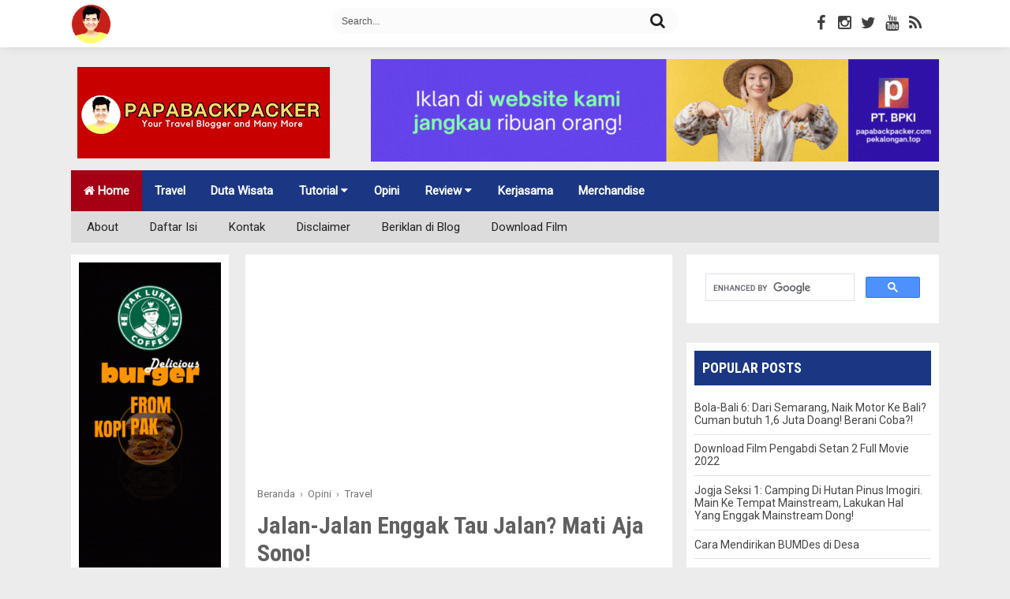

--- FILE ---
content_type: text/html; charset=UTF-8
request_url: https://www.papabackpacker.com/2013/06/1-jalan-jalan-enggak-tau-jalan-mati-aja.html
body_size: 36000
content:
<!DOCTYPE html>
<html dir='ltr' xmlns='http://www.w3.org/1999/xhtml' xmlns:b='http://www.google.com/2005/gml/b' xmlns:data='http://www.google.com/2005/gml/data' xmlns:expr='http://www.google.com/2005/gml/expr'>
<!--<head>-->
<head>
<link href='https://www.blogger.com/static/v1/widgets/2944754296-widget_css_bundle.css' rel='stylesheet' type='text/css'/>
<meta content='width=device-width, initial-scale=1, minimum-scale=1, maximum-scale=1' name='viewport'/>
<meta content='text/html; charset=UTF-8' http-equiv='Content-Type'/>
<meta content='blogger' name='generator'/>
<link href='https://www.papabackpacker.com/favicon.ico' rel='icon' type='image/x-icon'/>
<link href='https://www.papabackpacker.com/2013/06/1-jalan-jalan-enggak-tau-jalan-mati-aja.html' rel='canonical'/>
<link rel="alternate" type="application/atom+xml" title="PAPABACKPACKER - Atom" href="https://www.papabackpacker.com/feeds/posts/default" />
<link rel="alternate" type="application/rss+xml" title="PAPABACKPACKER - RSS" href="https://www.papabackpacker.com/feeds/posts/default?alt=rss" />
<link rel="service.post" type="application/atom+xml" title="PAPABACKPACKER - Atom" href="https://www.blogger.com/feeds/7520367834023193524/posts/default" />

<link rel="alternate" type="application/atom+xml" title="PAPABACKPACKER - Atom" href="https://www.papabackpacker.com/feeds/5538997448360269460/comments/default" />
<!--Can't find substitution for tag [blog.ieCssRetrofitLinks]-->
<link href='https://blogger.googleusercontent.com/img/b/R29vZ2xl/AVvXsEgcLbFSM5wfj0vht4Cd2IjYzGbG9HM5LWOEp0sJxp-Zgpso5pzS5nPgvg9fEVovo8FjC_9WZbaOK-S3maPB4XCX-rxwWLCy9Byp87dN7TeDcrVO-fDZQm0YmAoZTJ5oTh_X3vSzxwqJlg4/s1600/images+%25281%2529.jpg' rel='image_src'/>
<meta content='https://www.papabackpacker.com/2013/06/1-jalan-jalan-enggak-tau-jalan-mati-aja.html' property='og:url'/>
<meta content='Jalan-Jalan Enggak Tau Jalan? Mati Aja Sono!' property='og:title'/>
<meta content='Papabackpacker - Travel Blogger and many more. Blog yang membahas tentang traveling, duta wisata, tutorial blooging, buku, serta teknologi terkini' property='og:description'/>
<meta content='https://blogger.googleusercontent.com/img/b/R29vZ2xl/AVvXsEgcLbFSM5wfj0vht4Cd2IjYzGbG9HM5LWOEp0sJxp-Zgpso5pzS5nPgvg9fEVovo8FjC_9WZbaOK-S3maPB4XCX-rxwWLCy9Byp87dN7TeDcrVO-fDZQm0YmAoZTJ5oTh_X3vSzxwqJlg4/w1200-h630-p-k-no-nu/images+%25281%2529.jpg' property='og:image'/>
<title>Jalan-Jalan Enggak Tau Jalan? Mati Aja Sono! | PAPABACKPACKER</title>
<meta content='article' property='og:type'/>
<meta content='https://www.papabackpacker.com/2013/06/1-jalan-jalan-enggak-tau-jalan-mati-aja.html' property='og:url'/>
<meta content='https://blogger.googleusercontent.com/img/b/R29vZ2xl/AVvXsEgcLbFSM5wfj0vht4Cd2IjYzGbG9HM5LWOEp0sJxp-Zgpso5pzS5nPgvg9fEVovo8FjC_9WZbaOK-S3maPB4XCX-rxwWLCy9Byp87dN7TeDcrVO-fDZQm0YmAoZTJ5oTh_X3vSzxwqJlg4/s1600/images+%25281%2529.jpg' property='og:image'/>
<meta content='PAPABACKPACKER' property='og:site_name'/>
<meta content='en_US' property='og:locale'/>
<meta content='Jalan-Jalan Enggak Tau Jalan? Mati Aja Sono!' name='keywords'/>
<meta content='yvXGF_JQQejODGNTtEgsyHnWaQYtzn9W3qO8UmL6X9A' name='google-site-verification'/>
<meta content='BING-META-TAG' name='msvalidate.01'/>
<meta content='U2xlMWNyZkRuZ1BZWFlqOStLcDU4K051T044RERJZ1g3dGtSVkRCK1I1WT01' name='dmca-site-verification'/>
<meta content='aspjdeiu2c' name='verifikasi'/>
<style id='page-skin-1' type='text/css'><!--
body#layout .outer-wrapper {width:100%}
body#layout .main-wrapper{width:69%}
body#layout .main-inner-wrap{width:62%}
body#layout .sidebar-wrapper{width:30%}
body#layout .widget-content{margin:0}
body#layout .main-inner-wrap,body#layout .sidebar-wrapper{margin:0;padding:0}
body#layout .header-wrapper{width:100%}
body#layout #header{float:left;width:30%;margin-top:10px}
body#layout #header2{float:right;width:45%;margin-top:10px}
body#layout .footer{width:27%;float:left;margin-right:5px}
body#layout .headerpic-wrapper{width:300px;float:left;padding: 0;margin: 15px;}
html,body,div,span,applet,object,iframe,h1,h2,h3,h4,h5,h6,p,blockquote,pre,a,abbr,acronym,address,big,cite,code,del,dfn,em,font,img,ins,kbd,q,s,samp,small,strike,strong,sub,sup,tt,var,dl,dt,dd,ol,ul,li,fieldset,form,label,legend,table,caption,tbody,tfoot,thead,tr,th,td,figure{margin:0;padding:0}
article,aside,details,figcaption,figure,footer,header,hgroup,menu,nav,section{display:block}
table{border-collapse:separate;border-spacing:0}
caption,th,td{text-align:left;font-weight:400}
blockquote:before,blockquote:after,q:before,q:after{content:""}
blockquote,q{quotes:"" ""}
sup{vertical-align:super;font-size:smaller}
code{font-family:'Courier New',Courier,monospace;font-size:12px;color:#272727}
a img{border:none}
ul ul,ol ol{padding:0}
ol,ul{padding:0;margin:0}
ol li{list-style-type:none;padding:0}
ul li{list-style-type:none;padding:0}
h1,h2,h3,h4,h5,h6{color:#2b2b2b;font-weight:700;font-family:'Roboto Condensed',Roboto,Arial,Sans-serif}
a{color:#1b3682;outline:none;text-decoration:none}
a:hover{color:#c00;text-decoration:none}
body {background:#ececec;color:#333;height:100%;padding:0;font-family:"Roboto",sans-serif;font-size:15px;line-height:24px}
.clear{clear:both;float:none}
.outer-wrapper{width:100%;max-width:1100px;position:relative;padding:0;margin:0 auto}
.container{margin:0 auto;padding:0;position:relative;width:100%;}
.main-wrapper{width:69.4%;float:left}
#content{box-sizing:border-box;-moz-box-sizing:border-box;-webkit-box-sizing:border-box;position:relative}
.main-inner-wrap{padding:0 15px;margin:10px 0;border-right:1px solid #eee;border-left:1px solid #eee;background:#fff;float:right;position:relative;width:67%}
.sidebar-wrapper{width:320px;float:right;margin:0}
.leftbar-wrapper{width:200px;float:left}
.post,.sidebar-wrapper{overflow:hidden}
.sidebar .widget-content {background:#fff;}
.headerpic-wrapper {background: #fff;width: 100%;padding: 0;margin: 0 auto;-webkit-box-shadow: 0 2px 13px -4px rgba(0,0,0,0.15);-moz-box-shadow: 0 2px 13px -4px rgba(0,0,0,0.15);box-shadow: 0 2px 13px -4px rgba(0,0,0,0.15);}
#head-sticky {padding:0; margin:0 auto;position:sticky;top:0;z-index:999999;}
.header-wrapper-top{max-width:1100px;color:#333;overflow:hidden;position:relative;z-index:999;margin:0 auto;width:100%;padding:5px}
.logo-wrapper {position: absolute;left: 0;width: 60px;height: auto;padding: 0;margin: 0;}
.logo-wrapper img {width: 100%;height: auto;margin: 0 auto;padding: 0;display: block;max-width: 85%;}
.social-top{color:#222;text-align:center;float:right;padding:5px;margin:5px 0;font-size:20px;font-weight:600;cursor:pointer}
.social-top .fa{font-size:20px}
.boxsearch{width:40%;float:none;margin:0 auto;padding:0 10px;}
.searchform{display:inline-block;padding:0;width:100%;height:33px;overflow:hidden;border-radius:20px;margin:5px 0;}
.searchform input{font-size:12px;color:#555;line-height:33px;height:33px;padding:0;margin:0}
.searchform .searchfield{background:#fbfbfb;padding:0 0 0 13px;margin:0;width:85%;height:33px;border:0;outline:0;line-height:30px}
.boxsearch button {font-size: 20px;line-height: normal;color:#222;vertical-align: middle;background: #fbfbfb;border: 0;padding: 5px;margin:0 auto;width:12%;cursor: pointer;float: right;}
.boxsearch button:hover {background: #c00;color:#fff;}
.headerpic-wrapper{background:#fff;width:100%;padding:0;margin:0 auto;-webkit-box-shadow:0 2px 13px -4px rgba(0,0,0,0.15);-moz-box-shadow:0 2px 13px -4px rgba(0,0,0,0.15);box-shadow:0 2px 13px -4px rgba(0,0,0,0.15)}
.social-ico{float:right;display:inline;overflow:hidden;padding-right: 10px}
.social-ico a{color:#2b2b2b;float:left;font-size:16px;opacity:.9;height:30px;line-height:32px;text-align:center;width:30px}
.social-ico a:hover{opacity:1}
.social-ico a:hover.tt1{background:#3B5998;color:#fff}
.social-ico a:hover.tt2{background:#D64136;color:#fff}
.social-ico a:hover.tt3{background:#19BFE5;color:#fff}
.social-ico a:hover.tt4{background:#D88B43;color:#fff}
@media screen and (max-width: 800px){
#head-sticky {position:relative;}
.boxsearch {width:50%;}
.social-ico{margin:0 auto}
.searchform .searchfield {width: 84.4%;}
}
@media screen and (max-width:768px){
.searchform .searchfield {width: 84.3%;}
}
@media screen and (max-width: 603px){
.boxsearch {width:45%;padding:5px}
.searchform .searchfield {width: 82.7%;}
}
@media screen and (max-width: 480px){
.boxsearch {width: 28%;}
.searchform .searchfield {width: 84%;}
}
@media screen and (max-width: 414px){
.boxsearch {width: 98%;
margin: 0 auto;
float: left;
margin-top: 5px;}
.searchform .searchfield {width: 84.4%;}
}
@media screen and (max-width: 400px){
.searchform .searchfield {width: 83.9%;}
}
@media screen and (max-width: 320px){
.searchform .searchfield {width: 83.9%;}
}
@media screen and (max-width: 320px){
.social-top {margin: 0 auto;padding: 10px 0;}
.searchform .searchfield {width: 83.3%;}
}
#header p.description{font-family:Georgia;font-size:14px;text-transform:none;line-height:normal;color:#666}
.header-wrapper{max-width:1100px;color:#333;min-height:90px;overflow:hidden;position:relative;z-index:999;margin:0 auto;width:100%;padding:15px 0}
#header{max-width:350px;float:left;width:auto;overflow:hidden;z-index:999;min-width:300px;margin:0;padding:0}
#header-inner{margin:10px 0;padding-left:8px}
#header h1,#header p{font:bold 35px 'Roboto Condensed';line-height:30px;color:#333;padding-bottom:10px;margin:0;text-transform:uppercase}
#header h1 a,#header h1.title a:hover{color:#48b;text-decoration:none}
#header img{border:0 none;background:none;width:auto;height:auto;margin:0 auto;float:left}
#header2{float:right;width:720px;margin:0;height:90px}
.header2 .widget{margin:0 auto;padding:5px 0}
@media screen and (max-width:1024px) {
#header img {max-width: 250px;}
#header2 {width: 700px;}
}
@media screen and (max-width: 960px) {
#header{float:none;max-width:none;text-align:center;margin:0 auto}
#header-inner{margin-bottom:0}
#header h1,#header p{margin-right:0}
#header .description{margin:0}
#footer-widgetfix{width:100%;overflow:hidden}
}
@media screen and (max-width: 910px) {
#header{float:none;max-width:none;text-align:center;margin:0 auto}
#header-inner{margin:0 auto}
#header h1,#header p{margin-right:0}
#header .description{margin:0}
#header2{text-align:center;width:100%;height:auto;}
#header2 img{text-align:center;width:100%;float:none;margin:0 auto}
.header-wrapper-top {width: 95%;padding: 5px 0;}
#header img {width: auto;float: none;max-width: 240px;margin: 5px auto;}
}
@media screen and (max-width: 768px) {
#header{text-align:center;width:100%;max-width:none}
#header-inner{margin:10px 0}
}
@media screen and (max-width: 600px) {
#header img {max-width: 200px;}
}
@media screen and (max-width: 240px) {
#header{text-align:center;width:100%;max-width:none}
#header-inner{margin:10px 0}
#header img{border:0 none;background:none;width:auto;height:auto;margin:0 auto}
}
.topnav {
overflow: hidden;
background-color:#1b3682;
}
.topnav a {
float: left;
display: block;
color: #fff;
text-align: center;
padding: 14px 16px;
text-decoration: none;
font-size: 15px;font-weight:600;
}
.active {
background-color: #a50014;
color: white;
}
.topnav .icon {
display: none;
}
.dropdown {
float: left;
overflow: hidden;
}
.dropdown .dropbtn {
font-size: 15px;
border: none;
outline: none;
color: white;
padding: 17px;
background-color: inherit;
font-family: inherit;
margin: 0;
font-weight: 600;
}
.dropdown-content {
display: none;
position: absolute;
background-color: #f9f9f9;
min-width: 160px;
box-shadow: 0px 8px 16px 0px rgba(0,0,0,0.2);
z-index: 1;
}
.dropdown-content a {
float: none;
color: black;
padding: 12px 16px;
text-decoration: none;
display: block;
text-align: left;
}
.topnav a:hover, .dropdown:hover .dropbtn {
background-color: #222;
color: white;
}
.dropdown-content a:hover {
background-color: #ddd;
color: black;
}
.dropdown:hover .dropdown-content {
display: block;
}
@media screen and (max-width: 800px) {
.topnav a:not(:first-child), .dropdown .dropbtn {display: none;}
.topnav a.icon {
float: right;
display: block;}
.topnav.responsive {position: relative;}
.topnav.responsive .icon {
position: absolute;
right: 0;
top: 0;
}
.topnav.responsive a {
float: none;
display: block;
text-align: left;
}
.topnav.responsive .dropdown {float: none;}
.topnav.responsive .dropdown-content {position: relative;}
.topnav.responsive .dropdown .dropbtn {
display: block;
width: 100%;
text-align: left;
}
}
ul#menu,#menu {width: 100%;
margin: 0 auto;
padding: 0;
position: relative;
max-width: 1100px;
height:40px;margin-bottom: 15px;background: #dcdcdc;
}
#menu ul {
list-style-type:none;
margin:0;
padding:0;
}
#menu li {
display:block;
float: left;
}
#menu li a {
display:block;
height:40px;
text-align: left;
line-height: 40px;padding: 0 20px;
color: #222;
background: #dcdcdc;
text-decoration: none;
}
#menu li:hover a {
background: #19c589;
}
#menu li:hover ul a {
background: #f3f3f3;
color: #2f3036;
height: 40px;
line-height: 40px;
}
#menu li:hover ul a:hover {
background: #19c589;
color: #fff;
}
#menu li ul {
display: none;
}
#menu li ul li {
display: block;
float: none;
}
#menu li ul li a {
width: auto;
min-width: 100px;
padding: 0 20px;
}
#menu ul li a:hover + #menu .hidden,#menu .hidden:hover {
display: block;
}
#menu .show-menu {
font-family: "Helvetica Neue", Helvetica, Arial, sans-serif;
text-decoration: none;
color: #fff;
background: #19c589;
text-align: center;
padding: 10px 0;
display: none;
}
#menu input[type=checkbox]{
display: none;
-webkit-appearance: none;
}
#menu input[type=checkbox]:checked ~ #menu{
display: block;
}
@media screen and (max-width : 800px){
#menu ul {
position: static;
display: none;
}
#menu li {
margin-bottom: 1px;
}
#menu ul li,#menu li a {
width: 100%;    padding: 0;
text-align: center;
}
#menu .show-menu {
display: block;
padding: 10px 0;
margin:0;
}
}
.top{padding-top:12px}
.post{margin:0;padding:0}
.post-title{font-size:22px;color:#606060;font-weight:500;margin:0;line-height:normal}
.post-title a{color:#444}
.post-title a:hover{color:#c00}
.post-body{padding:0;margin:0;text-transform:auto;word-wrap:break-word}
.post-header{color:#999;font-size:12px}
.title-secondary a,.title-secondary{color:#aaa;font-size:13px;color:#909090;margin:10px 0 0}
.post-meta{border-left:3px solid #e5e5e5;padding:2px 8px 2px 6px;font-family:georgia;letter-spacing:.7px}
.post-meta a{color:#1b3682;font-size:16px}
.sidebar a:hover,.post-title a:hover,.leftbar-wrapper a:hover,.title-secondary a:hover{color:#c00}
.with-ul:after{border-color:#222 transparent transparent;border-image:none;border-style:solid;border-width:4px;content:"";height:0;margin-left:5px;margin-top:-2px;position:absolute;top:50%;width:0}
.sidebar{font-size:14px;margin:0;padding:0;display:block}
.sidebar .widget, .leftbar-wrapper .widget {clear: both;margin-bottom: 25px;background: white;padding: 10px;}
.sidebar ul,.leftbar-wrapper ul{margin:0;padding:0;list-style:none}
.sidebar li {line-height:normal;margin:0;list-style:none;position:relative;padding:10px 0;border-bottom: solid 1px #e0e0e0;}
.leftbar-wrapper li{line-height:normal;margin:0;list-style:none;min-height:30px;position:relative;padding:10px;border-bottom: solid 1px #e0e0e0;}
.sidebar li:last-child,.leftbar-wrapper li:last-child{border-bottom:0}
.leftbar-wrapper li {line-height: normal;margin: 0;list-style: none;border-top: solid 1px #fff;border-bottom: solid 1px #e0e0e0;min-height: 30px;position:relative;padding:10px;background:#f9f9f9;}
.sidebar a,.leftbar-wrapper a{color:#444}
.leftbar-wrapper{font-size:14px;display:block}
.meta-date{color:#aaa;font-size:13px;font-weight:500}
a.button{color:#fff;padding:7px 14px;margin:8px 0 0;cursor:pointer;display:inline-block;font-size:13px;font-weight:700;overflow:hidden;text-transform:uppercase;transition:background-color .2s ease-in-out 0}
.pagenavx{padding:1em 0;margin:0 auto;overflow:hidden;border-top:1px solid #e6e6e6;margin-top:10px;}
.video-container{position:relative;margin:0 0 15px;padding-bottom:51%;padding-top:30px;height:0;overflow:hidden;border:1px solid #ccc}
.video-container iframe,.video-container object,.video-container embed{position:absolute;top:0;left:0;width:100%;height:100%}
.reg-bent{width:50%;float:left;margin:0;text-align:left;color:#bbb;transition:all .3s ease-out}
.fed-bent{width:50%;float:right;margin:0;text-align:right;color:#bbb;transition:all .3s ease-out}
.fed-bent:hover .two-left,.reg-bent:hover .two-left{color:#ddd!important}
.reg-bent a,.fed-bent a{color:#999}
.fed-bent a:hover,.reg-bent a:hover{color:#666!important}
.reg-bent a,.fed-bent a,.one-left,.one-right{font-size:14px;font-family:&#39;font-weight:400;background:none;text-decoration:none}
.one-left{padding:0 0 0 15px}
.one-right{padding:0 15px 0 0}
.two-left{font-family:&#39;font-size:22px;font-weight:700;text-transform:uppercase;transition:all .3s ease-out}
.reg-bent2{margin:0}
.fed-bent2{margin:0}
#blog-pager-newer-link{float:left;padding:0;line-height:normal}
#blog-pager-older-link{float:right;padding:0 0 0 10px;line-height:normal}
.blog-pager,#blog-pager{clear:both;text-align:center;padding:1em 0}
.home-link{display:none}
.nread{overflow:hidden;margin:8px 0}
a:hover.fb-ico,a:hover.twi-ico,a:hover.go-ico{opacity:8}
blockquote{font-style:italic;margin:10px 0;padding:1% 16px 2%}
blockquote:before{font-family:fontawesome;content:"\f10d";color:#ddd;float:left;font-size:30px;font-style:normal;font-weight:400;margin:1% 14px 0 0}
.label-size{margin:5px 5px 3px 0;padding:5px 7px;text-transform:uppercase;border:solid 1px #C6C6C6;border-radius:3px;float:left;text-decoration:none;font-size:14px}
.label-size:hover{border:1px solid #6BB5FF;text-decoration:none;-moz-transition:all .5s ease-out;-o-transition:all .5s ease-out;-webkit-transition:all .5s ease-out;-ms-transition:all .5s ease-out;transition:all .5s ease-out;-moz-transform:rotate(7deg);-o-transform:rotate(7deg);-webkit-transform:rotate(7deg);-ms-transform:rotate(7deg);transform:rotate(7deg);filter:progid:DXImageTransform.Microsoft.Matrix(M11=0.9961946980917455,M12=-0.08715574274765817,M21=0.08715574274765817,M22=0.9961946980917455,sizingMethod='auto expand');zoom:1}
.label-size a{text-transform:uppercase;float:left;text-decoration:none}
.label-size a:hover{text-decoration:none}
ul.social-profile-icons{float:right;width:auto;margin:4px 0 0}
ul.social-profile-icons li{border:none!important;list-style-type:none!important;margin:0!important;padding:0!important}
ul.social-profile-icons li a,ul.social-profile-icons li a:hover{display:block;height:25px;overflow:hidden;transition:all .25s linear 0;width:25px;padding:0}
.breadcrumbs {line-height: 1.2em;width: auto;overflow: hidden;padding:5px 0;margin:10px 0;font-size: 90%;color: #888;font-weight:300}
.breadcrumbs a{display:inline-block;text-decoration:none;transition:all .3s ease-in-out;color:#777;font-weight:400}
.breadcrumbs a:hover{color:blue}
.breadcrumbs svg{width:20px;height:20px;vertical-align:-5px;margin:0 -3px}
.breadcrumbs svg path{fill:#c8c8c8}
.showpageNum a,.showpage a,.showpagePoint{border:1px solid #dbdbdb;color:#fafafa;cursor:pointer;font-size:14px;font-weight:600;padding:8px 15px;text-decoration:none;display:inline-block}
.showpageNum a:hover,.showpage a:hover,.showpagePoint{background:#1b3682;color:#fff;text-decoration:none}
.showpageOf{display:none;margin-right:30px;margin-left:8px}
.showpagePoint,.showpage a,.showpageNum a{margin:0 3px 0 0}
#footer{width:100%;color:#fafafc;margin:0 auto;background:#2b2b2b;margin-top:20px}
.footer {width: 29.5%;margin: 20px 0;float: left;padding: 0;margin-right: 20px;}
.footer h2{color:#f9f9f9;font-size:18px;font-weight:700;margin:10px 0;padding:5px 0;text-transform:uppercase}
.footer .widget{clear:both;margin:0;line-height:normal}
.footer ul{margin:0;padding:0;list-style:none}
.footer li{border-bottom:1px dotted #888;list-style:none;margin:5px 0;padding:5px 0 7px}
.footer-credits{padding:0;color:#999;width:100%;margin:0 auto}
.footer-credits .attribution,.footer-container {font-size: 13px;max-width: 1100px;margin: 0 auto;}
#footer a:link,#footer a:visited{color:#fdfdfd}
#footer a:hover{color:#c00}
.footer-credits a{color:#d0d0d0}
#footer a:hover{color:#c00}
.footer-credits a:hover{color:#fff}
.footwarpcredit{background:#111;padding:16px 18px}
.creditx{float:right}
.related-posts-container{margin:10px 0;border-top:1px solid #e5e5e5}
.related-posts-container h4{font:20px &#39;margin:15px 0}
.related-posts-container ul,.related-posts-container ul li{list-style:none;margin:0;padding:0}
.related-posts-container ul li a{text-transform:capitalize!important;font:bold 13px &#39;outline:0}
.related-snippets{margin-top:5px;font:italic 12px &#39}
.related-posts-1 li{list-style:inside none disc!important}
.related-posts-1 li,.related-posts-2 li{border-top:1px solid rgba(0,0,0,0.04);padding:.8em 0!important}
.related-posts-1 li:first-child,.related-posts-2 li:first-child{border-top:medium none}
li.related-post-item{margin:0 3% 3% 0 !important;width:22.7%;float:left;list-style:none;position:relative}
li.related-post-item:last-child{margin:0 0 2%!important}
.related-thumb-large{width:100%;height:auto;border:none;margin:0 auto 10px;padding:0!important}
.related-posts-8 li .related-title,.related-posts-9 li .related-title,.related-posts-9 li .related-snippets{padding-left:74px}
.related-posts-8 li:nth-child(even),.related-posts-9 li:nth-child(even){margin:0 0 4%!important}
.related-posts-8 li,.related-posts-9 li{background-color:#fff;box-shadow:0 0 4px rgba(180,180,180,0.55);width:42%!important;float:left;margin:0 4% 4% 0 !important;padding:3%!important}
.related-thumb{float:left;height:64px;margin-right:10px;object-fit:cover;width:64px}
.related-posts-6 li,.related-posts-6 a{line-height:0!important}
.related-posts-6 .related-thumb-large{margin-bottom:0}
.related-posts-7 li.related-post-item{margin:0!important;width:25%!important}
.related-wrapper{position:absolute;left:0;right:0;top:0;bottom:0;margin:0 auto;z-index:4;background:rgba(77,77,77,0.2)}
.related-wrapper-inner{position:relative;height:100%;z-index:99;width:100%;display:table;vertical-align:middle;text-align:center;-moz-box-sizing:border-box;-webkit-box-sizing:border-box;box-sizing:border-box}
.related-wrapper .related-title{vertical-align:middle;display:table-cell;color:#fff;font:bold 16px &#39;padding:0 20px}
.related-date{display:none}
.related-title{font-size:14px;line-height:normal;color:#222}
#comments{background:#fff;clear:both;margin:20px 0;line-height:1em;padding:20px;border:1px solid #e6e6e6}
.comments h5{font:normal bold 15px Arial,Tahoma,Helvetica,FreeSans,sans-serif;margin:.75em 0;}
#comments .comment-author{padding-left:25px}.comment-body{margin:.5em 25px}.comment-footer{margin:.5em 25px 1.5em}.comment-body p{margin:0}#comments .avatar-comment-indent .comment-author{margin-left:-45px;padding-left:45px}.deleted-comment{font-style:italic;opacity:.5}
#comment-actions{background:transparent;border:0;padding:0;position:absolute;height:25px}#comments .blogger-comment-icon,.blogger-comment-icon{line-height:16px;background:url(/img/b16-rounded.gif) left no-repeat;padding-left:20px}#comments .openid-comment-icon,.openid-comment-icon{line-height:16px;background:url(/img/openid16-rounded.gif) left no-repeat;padding-left:20px}#comments .anon-comment-icon,.anon-comment-icon{line-height:16px;background:url(/img/anon16-rounded.gif) left no-repeat;padding-left:20px}.comment-form{clear:both;_width:410px}.comment-link{white-space:nowrap}.paging-control-container{float:right;margin:0 6px 0 0;font-size:80%}.unneeded-paging-control{visibility:hidden}#comments-block .avatar-image-container img{-ms-interpolation-mode:bicubic;border:1px solid #ccc;float:right}#comments-block .avatar-image-container.avatar-stock img{border-width:0;padding:1px}#comments-block .avatar-image-container{height:37px;left:-45px;position:absolute;width:37px}#comments-block.avatar-comment-indent{margin-left:45px;position:relative}#comments-block.avatar-comment-indent dd{margin-left:0}iframe.avatar-hovercard-iframe{border:0 none;padding:0;width:25em;height:9.4em;margin:.5em}.comments{clear:both;margin-top:10px;margin-bottom:0}.comments .comments-content{margin-bottom:16px}
.comments .comment .comment-actions a{padding: 5px 8px;background: #5f4d53;color: #fff;font-size: 12px;margin-right: 10px;border-radius: 5px;}.comments .comment .comment-actions a:hover{text-decoration:underline}
.comments .comments-content .comment-thread ol{list-style-type:none;padding:0;text-align:left}.comments .comments-content .inline-thread{padding:.5em 1em}.comments .comments-content .comment-thread{margin:8px 0}.comments .comments-content .comment-thread:empty{display:none}.comments .comments-content .comment-replies{margin-left:36px;margin-top:1em}.comments .comments-content .comment{margin-bottom:16px;padding-bottom:8px}.comments .comments-content .comment:first-child{padding-top:16px}.comments .comments-content .comment:last-child{border-bottom:0;padding-bottom:0}.comments .comments-content .comment-body{position:relative}.comments .comments-content .user{font-style:normal;font-weight:bold}.comments .comments-content .icon.blog-author{display:inline-block;height:18px;margin:0 0 -4px 6px;width:18px}.comments .comments-content .datetime{margin-left:6px;display:none}.comments .comments-content .comment-header,.comments .comments-content .comment-content{margin:0 0 8px}
.comments .comments-content .comment-content{text-align:left;text-align: left;font-size: 95%;font-family: Arial;}
.comments .comments-content .owner-actions{position:absolute;right:0;top:0}.comments .comments-replybox{border:none;height:250px;width:100%}.comments .comment-replybox-single{margin-left:48px;margin-top:5px}.comments .comment-replybox-thread{margin-top:5px}.comments .comments-content .loadmore a{display:block;padding:10px 16px;text-align:center}.comments .thread-toggle{cursor:pointer;display:inline-block}.comments .continue{cursor:pointer}.comments .continue a{display:block;font-weight:bold;padding:.5em}.comments .comments-content .loadmore{cursor:pointer;margin-top:3em;max-height:3em}.comments .comments-content .loadmore.loaded{max-height:0;opacity:0;overflow:hidden}.comments .thread-chrome.thread-collapsed{display:none}.comments .thread-toggle{display:inline-block}.comments .thread-toggle .thread-arrow{display:inline-block;height:6px;margin:.3em;overflow:visible;padding-right:4px;width:7px}.comments .thread-expanded .thread-arrow{background:url("[data-uri]") no-repeat scroll 0 0 transparent}.comments .thread-collapsed .thread-arrow{background:url("[data-uri]") no-repeat scroll 0 0 transparent}.comments .avatar-image-container{float:left;max-height:36px;overflow:hidden;width:36px}.comments .avatar-image-container img{max-width:36px}.comments .comment-block{margin-left:48px;position:relative}.comments .hidden{display:none}@media screen and (max-device-width:480px){.comments .comments-content .comment-replies{margin-left:0}}table.tr-caption-container{padding:4px;margin-bottom:.5em}td.tr-caption{font-size:80%}.icon-action{border-style:none !important;margin:0 0 0 .5em !important;vertical-align:middle}.comment-action-icon{width:13px;height:13px;margin-top:3px}.delete-comment-icon{background:url("/img/icon_delete13.gif") no-repeat left;padding:7px}#comment-popup{position:absolute;visibility:hidden;width:100px;height:20px}
.comments h4{font:normal bold 15px Arial,Tahoma,Helvetica,FreeSans,sans-serif;margin:.75em 0 0}
blockquote{background:#f9f9f9;padding:15px;margin:10px}
#comments .comment-author{padding-top:1.5em;border-top:1px solid #ffffff;background-position:0 1.5em}
#comments .comment-author:first-child{padding-top:0;border-top:none}
.avatar-image-container{margin:.2em 0 0}
#comments .avatar-image-container img{border:1px solid #eeeeee}
.comments .comments-content .icon.blog-author{display:none}
.comments .comments-content .loadmore a{border-top:1px solid #999999;border-bottom:1px solid #999999}
.comments .comment-thread.inline-thread{background-color:#f9f9f9}
.comments .continue{border-top:1px solid #ddd}
.comment-form p {margin:15px 0;}
iframe{border:none;overflow:hidden}
h2.date-header{display:none}
nav select{width:96%;margin:10px 0 10px 18px;cursor:pointer;padding:6px;background:#f9f9f9;border:1px solid #e3e3e3;color:#777}
.sidebar h2,.leftbar-wrapper h2 {color: #fff;padding:10px;background-color: #1b3682;display: block;font-weight:600;position:relative;overflow:hidden;margin:0 0 10px 0;font-size:1.1rem;vertical-align:middle;text-transform:uppercase}
.sidebar h2 span {display:inline-block;vertical-align:middle}
.inner-content h2 a{color:#444}
.inner-content h2 a:hover{color:#1b3682}
.inner-content h2{font-size:18px;line-height:1.4em}
span.post-meta{color:#aaa;font-size:11px;padding:10px 0}
.ad-460 h2{display:none}
.ad-460{overflow:hidden}
.overlay-icon:before{font-family:"FontAwesome";font-style:normal;font-weight:400;speak:none;display:inline-block;text-decoration:inherit;min-width:1em;text-align:center;font-variant:normal;text-transform:none;line-height:1em;content:'\f15c';color:#FFF;display:block;position:absolute;top:50%;left:50%;border:3px solid #FFF;border-radius:100%;width:40px;height:40px;text-align:center;font-size:18px;line-height:35px;margin:-20px 0 0 -20px;opacity:0;-webkit-backface-visibility:hidden;-webkit-transform:scale(0);-moz-transform:scale(0);-ms-transform:scale(0);-o-transform:scale(0);transform:scale(0);-webkit-transition:all .3s ease-in-out;-moz-transition:all .3s ease-in-out;-ms-transition:all .3s ease-in-out;-o-transition:all .3s ease-in-out;transition:all .3s ease-in-out}
@media screen and (-webkit-min-device-pixel-ratio:0) {
.post-meta :after{right:-7px}
}
@media (max-width: 1180px) {
.main-wrapper{width:71.3%}
.main-inner-wrap{width:73%}
blockquote:before{margin:2% 14px 0 0}
.footer{width:30.5%}
.post-title{font-size:22px}
}
@media (max-width: 1040px) {
.main-wrapper{width:69.4%}
.main-inner-wrap{width:71.8%;border:0}
}
@media (max-width: 1000px) {
.main-wrapper{width:100%}
.main-inner-wrap{width:79.9%;padding:25px 0 0 14px}
.sidebar-wrapper{float:left}
.footer{width:31%}
.footer-credits .attribution{text-align:center}
.creditx{float:none}
}
@media (max-width: 970px) {
.container{padding:0 15px;width:91%}
}
@media (max-width: 800px) {
nav{margin:0;background:none}
.main-wrapper{width:60%;float:left}
.main-inner-wrap{width:100%}
.sidebar-wrapper{width:37%;float:right;}
.leftbar-wrapper{ width: 100%;margin: 0 auto;padding: 10px 0;float: left;}
.footer{width:30.6%}
.footer-container {padding: 0 15px;}
.sidebar .widget, .leftbar-wrapper .widget {padding:5px;}
}
@media (max-width: 700px) {
.sidebar-wrapper{width:100%}
.main-wrapper{width:100%}
.footer{width:46.4%}
}
@media (max-width: 600px) {
.footer{width:95%}
#footer,.footer-credits{width:100%;margin:0 auto}
body,.outer-wrapper{background:#fff}
.main-inner-wrap{padding:0;width:100%;margin:0}
.sidebar .widget, .leftbar-wrapper .widget {padding: 10px 0;}
}
@media (max-width: 500px) {
.sit{display:none}
.footer{width:95%}
#blog-pager{margin-left:20px}
.header-wrapper {padding-top: 0;}
}
@media (max-width: 400px) {
.footer{width:94%}
}
@media (max-width: 260px) {
.sidebar-wrapper{width:240px}
}
div#page{max-width:900px;margin-left:auto;margin-right:auto;padding:20px}
.back-to-top{position:fixed;bottom:2em;right:0;text-decoration:none;color:#000;background-color:transparent;font-size:12px;padding:1em;display:none;z-index:9999}
.back-to-top:hover{text-decoration:none}
#backlinks-container,.quickedit,#ContactForm1{display:none}
.hide-content{display:none;margin:0;padding:0;} a.showcontent,#comments a.hiddencontent{display:block;text-decoration:none;position:relative;color:#fff;font-weight:700;font-size:15px;padding:12.5px 0;background:#5593f0;border:2px solid;border-radius:5px;text-align:center;margin:30px auto;letter-spacing:1px;transition:all .3s} #comments a.hiddencontent {background:#fff;color:#acb3b8;transition:all .3s} a.showcontent:hover{background:#fff;color:#5593f0;} #comments a.hiddencontent:hover{background:#acb3b8;color:#fff;}

--></style>
<style type='text/css'>
.main-inner-wrap {margin: 0;}
.post-body h1 { font-size: 44px; line-height: 34px; margin: 10px 0; }
.post-body h2 { font-size: 24px; line-height: 40px; margin: 10px 0; }
.post-body h3 { font-size: 20px; line-height: 34px; margin: 10px 0; }
.post-body h4 { font-size: 26px; line-height: 36px; margin: 10px 0; }
.post-body h5 { font-size: 24px; line-height: 34px; margin: 10px 0; }
.post-body h6 { font-size: 18px; line-height: 24px; margin: 10px 0; }
.blog-pager, #blog-pager{border:1px solid #e6e6e6; padding:1em 0; margin:0;}
.post-body ol,.post-body ul { padding: 10px 0 20px;  margin: 0 0 0 25px;  text-align: left;  }
.post-body ol li { list-style-type: decimal;  padding:0 0 5px;  }
.post-body ul li { list-style-type: square;  padding: 0 0 5px;  }
.post-body img{width:auto;max-width:100%;height:auto;}
.title-secondary{float:left;}
.post-body h2 {font-size: 20px;line-height: 28px;font-weight: 300;}
.post-title {font-size: 30px;}
</style>
<script src='https://ajax.googleapis.com/ajax/libs/jquery/1.11.0/jquery.min.js' type='text/javascript'></script>
<script type='text/javascript'>
//<![CDATA[
function loadCSS(e, t, n) { "use strict"; var i = window.document.createElement("link"); var o = t || window.document.getElementsByTagName("script")[0]; i.rel = "stylesheet"; i.href = e; i.media = "only x"; o.parentNode.insertBefore(i, o); setTimeout(function () { i.media = n || "all" }) }
loadCSS("https://fonts.googleapis.com/css?family=Roboto");
loadCSS("https://fonts.googleapis.com/css?family=Roboto+Condensed:700");
loadCSS("//netdna.bootstrapcdn.com/font-awesome/4.3.0/css/font-awesome.min.css");
//]]>
</script>
<script type='text/javascript'>
        (function(i,s,o,g,r,a,m){i['GoogleAnalyticsObject']=r;i[r]=i[r]||function(){
        (i[r].q=i[r].q||[]).push(arguments)},i[r].l=1*new Date();a=s.createElement(o),
        m=s.getElementsByTagName(o)[0];a.async=1;a.src=g;m.parentNode.insertBefore(a,m)
        })(window,document,'script','https://www.google-analytics.com/analytics.js','ga');
        ga('create', 'UA-101033621-2', 'auto', 'blogger');
        ga('blogger.send', 'pageview');
      </script>
<!-- KODE GOOGLE REVENUE -->
<script async='async' src='https://news.google.com/swg/js/v1/swg-basic.js' type='application/javascript'></script>
<script>
  (self.SWG_BASIC = self.SWG_BASIC || []).push( basicSubscriptions => {
    basicSubscriptions.init({
      type: "NewsArticle",
      isPartOfType: ["Product"],
      isPartOfProductId: "CAowxoSvDA:openaccess",
      clientOptions: { theme: "light", lang: "id" },
    });
  });
</script>
<!-- BATAS KODE GOOGLE REVENUE -->
<!-- KODE GOOGLE REVENUE SAWER BULANAN -->
<script async='async' src='https://news.google.com/swg/js/v1/swg-basic.js' type='application/javascript'></script>
<script>
  (self.SWG_BASIC = self.SWG_BASIC || []).push( basicSubscriptions => {
    basicSubscriptions.init({
      type: "NewsArticle",
      isPartOfType: ["Product"],
      isPartOfProductId: "CAowxoSvDA:Sawer Bulanan",
      clientOptions: { theme: "light", lang: "id" },
    });
  });
</script>
<!-- BATAS KODE GOOGLE REVENUE SAWER BULANAN -->
<!-- KODE GOOGLE ADSENSE IKLAN -->
<!-- BATAS KODE GOOGLE ADSENSE -->
<!-- KODE GOOGLE ADSENSE AMP -->
<script async='async' custom-element='amp-auto-ads' src='https://cdn.ampproject.org/v0/amp-auto-ads-0.1.js'>
</script>
<!-- BATAS KODE GOOGLE ADSENSE AMP -->
<!--</head>-->
<link href='https://www.blogger.com/dyn-css/authorization.css?targetBlogID=7520367834023193524&amp;zx=abe42a0d-4348-4c0c-a2b4-5ccb18c81ff3' media='none' onload='if(media!=&#39;all&#39;)media=&#39;all&#39;' rel='stylesheet'/><noscript><link href='https://www.blogger.com/dyn-css/authorization.css?targetBlogID=7520367834023193524&amp;zx=abe42a0d-4348-4c0c-a2b4-5ccb18c81ff3' rel='stylesheet'/></noscript>
<meta name='google-adsense-platform-account' content='ca-host-pub-1556223355139109'/>
<meta name='google-adsense-platform-domain' content='blogspot.com'/>

<!-- data-ad-client=ca-pub-2527870691731615 -->

</head>
<body class='loading'>
<div id='head-sticky'>
<div class='headerpic-wrapper'>
<div class='header-wrapper-top'>
<div class='logo-wrapper'>
<a href='https://www.papabackpacker.com/'>
<img alt='PAPABACKPACKER' src='https://blogger.googleusercontent.com/img/b/R29vZ2xl/AVvXsEiy1932_YJdUGlL5nAfUxayQ4PDcHeHbiCFl_5TIF9ZxgDngkNAoqe8lcqyhuEA8FV_7bmaqOwHKIiMrXuP_ADs3-8h5dVYI2YZtfM2nCB1xcCtbSPYIolwA4x_FPpMG7on9mkI8JAPa7aB2_OsbZWQJVo1Nd-LZeQidbDMlYTkYgCLgKiToBvDTYACQA/s320/Logo%20Papabackpacker%20Circle.png' title='PAPABACKPACKER'/></a>
</div>
<div class='social-top'>
<div class='social-ico'>
<a class='tt1' href='https://www.facebook.com/bayutaufaniharyanto' rel='nofollow' target='_blank' title='Like us'><i class='fa fa-facebook'></i></a>
<a class='tt2' href='https://www.instagram.com/bayutaufani' rel='nofollow' target='_blank' title='Add to circle'><i class='fa fa-instagram'></i></a>
<a class='tt3' href='https://twitter.com/bayutaufani' rel='nofollow' target='_blank' title='Follow us'><i class='fa fa-twitter'></i></a>
<a class='tt4' href='https://www.youtube.com/channel/UCbIA0HVSrGDsyu6u-U16SOg?sub_confirmation=1' rel='nofollow' target='_blank' title='Subscribe'><i class='fa fa-youtube'></i></a>
<a class='tt5' href='#' rel='nofollow' title='Rss feeds'><i class='fa fa-rss'></i></a>
</div>
</div>
<div class='boxsearch'>
<form action='/search' class='searchform' method='get'>
<input class='searchfield' id='q' name='q' onblur='if(this.value==&#39;&#39;)this.value=this.defaultValue;' onfocus='if(this.value==this.defaultValue)this.value=&#39;&#39;' type='text' value='Search...'/>
<button type='submit'><i class='fa fa-search'></i></button>
</form>
</div>
</div>
</div>
<!-- /header-wrapper -->
</div>
<div class='clear'></div>
<div class='container'>
<div class='header-wrapper'>
<div class='header section' id='header'><div class='widget Header' data-version='1' id='Header1'>
<div id='header-inner'>
<a href='https://www.papabackpacker.com/' style='display: block'>
<img alt='PAPABACKPACKER' id='Header1_headerimg' src='https://blogger.googleusercontent.com/img/b/R29vZ2xl/AVvXsEi2QmQ9CbFfs2BhTig6CS90gfcS96g2ykkholho1PM9JzNnZej9568wDcYBcd_rds3uqJcEguKMjUjkx01EVyj5U0DS3nVU8cwGyormGDQTiid7IOHsDc2h6xwDN3vXIfmledoaiOQauJHpw2Bxb_Uy3uI_5gJzIVObphwZGgC9mrD8sU_F5VtSlEAiMQ/s320/Logo%20Papabackpacker%20Kompres.jpeg=s276' style='display: block'/>
</a>
</div>
</div></div>
<div class='header section' id='header2'><div class='widget HTML' data-version='1' id='HTML4'>
<div class='widget-content'>
<a href='https://www.papabackpacker.com/2020/04/rate-card-papabackpacker.html'><center>
<img src="https://blogger.googleusercontent.com/img/b/R29vZ2xl/AVvXsEiD8u-r-S7DtOqBb4xfoBawDX37dJkA1yec80QJ7G1jwpt2W6fHxXVnDwUsUVxy3FwQ2XzwwYUKT8QgxQPWCucqtKNyVZDh4GJ6krNnt6tmQN-SQiiWPiosPj8JSucr0tR82jYqc2WaFMFOEU8-EfXUzbEfVNLXa3s9eoZmZdldKkxxr3BW9yxM0sGPDlA/s16000/Iklan%20atas%20720x130.gif" alt="Banner" title="Klik Untuk Beriklan"/></center></a>
</div>
<div class='clear'></div>
</div></div>
</div><!-- /header-wrapper -->
</div>
<div class='clear'></div>
<div class='outer-wrapper'>
<div class='container'>
<div class='topnav' id='myTopnav'>
<a class='active' href='/'><i class='fa fa-home'></i> Home</a>
<a href='https://www.papabackpacker.com/p/daftar-isi.html'>Travel</a>
<a href='https://www.papabackpacker.com/p/duta-wisata.html'>Duta Wisata</a>
<div class='dropdown'>
<button class='dropbtn'>Tutorial 
      <i class='fa fa-caret-down'></i>
</button>
<div class='dropdown-content'>
<a href='https://www.papabackpacker.com/p/tutorial-blogging.html'>Blogging</a>
</div>
</div>
<a href='https://www.papabackpacker.com/p/opini.html'>Opini</a>
<div class='dropdown'>
<button class='dropbtn'>Review 
      <i class='fa fa-caret-down'></i>
</button>
<div class='dropdown-content'>
<a href='https://www.papabackpacker.com/p/review-buku.html'>Buku</a>
<a href='https://www.papabackpacker.com/p/teknologi.html'>Teknologi</a>
<a href='https://www.papabackpacker.com/p/daftar-isi-download-film.html'>Download Film</a>
</div>
</div>
<a href='https://www.papabackpacker.com/p/daftar-isi-artikel-kerjasama.html'>Kerjasama</a>
<a href='http://beli.papabackpacker.com/' target='_blank'>Merchandise</a>
<!--- Untuk Dropdown Menu <div class='dropdown'> <button class='dropbtn'>Dropdown <i class='fa fa-caret-down'/> </button> <div class='dropdown-content'> <a href='#'>Link 1</a> <a href='#'>Link 2</a> <a href='#'>Link 3</a> </div> </div> -->
<a class='icon' href='javascript:void(0);' onclick='myFunction()' style='font-size:15px;'>&#9776;</a>
</div>
<div class='clear'></div>
<div id='menu'>
<label class='show-menu' for='show-menu'>Tampilkan Menu</label>
<input id='show-menu' role='button' type='checkbox'/>
<ul id='menu'>
<li><a href='https://www.papabackpacker.com/2013/02/kenapa-papabackpacker.html'>About</a></li>
<li><a href='/p/sitemap.html'>Daftar Isi</a></li>
<li><a href='https://www.papabackpacker.com/p/kontak-papabackpacker-bayu-taufani.html'>Kontak</a></li>
<li><a href='/p/disclaimer.html'>Disclaimer</a></li>
<li><a href='https://www.papabackpacker.com/2020/04/rate-card-papabackpacker.html'>Beriklan di Blog</a></li>
<li><a href='https://www.papabackpacker.com/p/daftar-isi-download-film.html'>Download Film</a></li>
</ul>
</div>
<div class='clear'></div>
<div class='main-wrapper'>
<!-- Featured Posts -->
<div class='main-inner-wrap'>
<div class='main section' id='main' name='Utama'><div class='widget HTML' data-version='1' id='HTML8'>
<div class='widget-content'>
<script async="async" src="https://pagead2.googlesyndication.com/pagead/js/adsbygoogle.js" ></script>
<!-- Papabackpacker Tengah -->
<ins class="adsbygoogle"
     style="display:block"
     data-ad-client="ca-pub-2527870691731615"
     data-ad-slot="1492325358"
     data-ad-format="auto"
     data-full-width-responsive="true"></ins>
<script>
     (adsbygoogle = window.adsbygoogle || []).push({});
</script>
</div>
<div class='clear'></div>
</div><div class='widget Blog' data-version='1' id='Blog1'>
<div class='breadcrumbs' itemscope='itemscope' itemtype='https://schema.org/BreadcrumbList'>
<span itemprop='itemListElement' itemscope='itemscope' itemtype='https://schema.org/ListItem'>
<a href='https://www.papabackpacker.com/' itemprop='item' title='Home'>
<meta content='1' itemprop='position'/>
<span itemprop='name'>Beranda</span></a>
</span>
 &nbsp;&#8250;&nbsp;
     <span itemprop='itemListElement' itemscope='itemscope' itemtype='https://schema.org/ListItem'>
<meta content='2' itemprop='position'/>
<a href='https://www.papabackpacker.com/search/label/Opini?&max-results=8' itemprop='item' rel='nofollow' title='Opini'>
<span itemprop='name'>Opini</span>
</a>
</span>
 &nbsp;&#8250;&nbsp;
     <span itemprop='itemListElement' itemscope='itemscope' itemtype='https://schema.org/ListItem'>
<meta content='3' itemprop='position'/>
<a href='https://www.papabackpacker.com/search/label/Travel?&max-results=8' itemprop='item' rel='nofollow' title='Travel'>
<span itemprop='name'>Travel</span>
</a>
</span>
</div>
<div class='blog-posts hfeed'>

          <div class="date-outer">
        
<h2 class='date-header'><span>Minggu, 16 Juni 2013</span></h2>

          <div class="date-posts">
        
<div class='post-outer'>
<div class='post hentry'>
<script type='application/ld+json'>
{
  "@context": "http://schema.org",
  "@type": "NewsArticle",
  "mainEntityOfPage": {
    "@type": "WebPage",
    "@id": "Jalan-Jalan Enggak Tau Jalan? Mati Aja Sono!"
  },
  "headline": "Jalan-Jalan Enggak Tau Jalan? Mati Aja Sono!",
  "image": {
    "@type": "ImageObject",
    "url": "https://blogger.googleusercontent.com/img/b/R29vZ2xl/AVvXsEgcLbFSM5wfj0vht4Cd2IjYzGbG9HM5LWOEp0sJxp-Zgpso5pzS5nPgvg9fEVovo8FjC_9WZbaOK-S3maPB4XCX-rxwWLCy9Byp87dN7TeDcrVO-fDZQm0YmAoZTJ5oTh_X3vSzxwqJlg4/s1600/images+%25281%2529.jpg",
    "height": 800,
    "width": 800
  },
  "datePublished": "2013-06-16T14:24:00+07:00",
"dateModified": "2013-06-16T14:24:00+07:00",
  "author": {
    "@type": "Person",
    "name": "Bayu Taufani Haryanto"
  },
   "publisher": {
    "@type": "Organization",
    "name": "PAPABACKPACKER",
    "logo": {
      "@type": "ImageObject",
      "url": "https://1.bp.blogspot.com/-_RopzJhkVCM/XpWOGVDPJJI/AAAAAAAARbg/pgHiZwWafewYae6PL74hv0FQFO9NhZywQCLcBGAsYHQ/s1600/Logo%2BPapabackpacker%2BUtama.png",
      "width": 600,
      "height": 60
    }
  },
  "description": "  Lo pernah enggak menghadapi sebuah dilema? Dilema bahwa lo mau ke suatu tempat, tapi enggak tau jalan? Kalau iya, berarti lo udah tepat ma..."
}
</script>
<a name='5538997448360269460'></a>
<h1 class='post-title entry-title' itemprop='name'>
Jalan-Jalan Enggak Tau Jalan? Mati Aja Sono!
</h1>
<div class='nread'>
<div class='title-secondary'>
<span class='fa fa-pencil-square-o'></span>
<span class='post-author vcard'>
<span class='fn' itemprop='author' itemscope='itemscope' itemtype='http://schema.org/Person'>
<meta content='https://www.blogger.com/profile/01087392292066855275' itemprop='url'/>
<a class='g-profile' href='https://www.blogger.com/profile/01087392292066855275' rel='author' title='author profile'>
<span itemprop='name'>Bayu Taufani Haryanto</span>
</a>
</span>
</span>

&nbsp;
<i class='fa fa-calendar-o'></i>
<span class='post-timestamp'>
<meta content='https://www.papabackpacker.com/2013/06/1-jalan-jalan-enggak-tau-jalan-mati-aja.html' itemprop='url'/>
<a class='timestamp-link' href='https://www.papabackpacker.com/2013/06/1-jalan-jalan-enggak-tau-jalan-mati-aja.html' rel='bookmark' title='permanent link'><span class='published' itemprop='datePublished' title='2013-06-16T14:24:00+07:00'>Juni 16, 2013</span></a>
</span>
</div>
</div>
<script async='async' src='https://pagead2.googlesyndication.com/pagead/js/adsbygoogle.js'></script>
<ins class='adsbygoogle' data-ad-client='ca-pub-2527870691731615' data-ad-format='fluid' data-ad-layout-key='-5q+da+73-g6-76' data-ad-slot='9208620428' style='display:block'></ins>
<script>
     (adsbygoogle = window.adsbygoogle || []).push({});
</script>
<br>
</br>
<script async='async' src='https://pagead2.googlesyndication.com/pagead/js/adsbygoogle.js'></script>
<ins class='adsbygoogle' data-ad-client='ca-pub-2527870691731615' data-ad-format='link' data-ad-slot='7786226806' data-full-width-responsive='true' style='display:block'></ins>
<script>
     (adsbygoogle = window.adsbygoogle || []).push({});
</script>
<br>
</br>
<div class='post-header'>
<div class='post-header-line-1'></div>
</div>
<div class='post-body entry-content' id='post-body-5538997448360269460' itemprop='description articleBody'>
<p>
<div class='middleAds middleAds1' id='middleAds1'>
<div style='clear:both;margin:15px'>
<div align='center'>
</div>
</div>
</div>
<div id='tgtPost'><div style="text-align: justify;">
<div style="text-align: left;">
<span style="color: black; font-family: inherit;">Lo pernah enggak menghadapi sebuah dilema? Dilema bahwa lo mau ke suatu tempat, tapi enggak tau jalan? Kalau iya, berarti lo udah tepat masuk ke postingan gue yang ini. Enggak salah kok kalau mau pergi tapi enggak tau jalan. Dari pada pake paketan tour atau promo-promo sejenisnya lah yang kalo diitung-itung dibandingin sama jalan sendiri (Tanpa tour/paketan) bakalan banyakan ruginya.</span></div>
</div>
<div style="text-align: justify;">
<div style="text-align: left;">
<span style="color: black; font-family: inherit;"><br /></span></div>
</div>
<div class="separator" style="clear: both; text-align: center;">
<span style="font-family: inherit; margin-left: 1em; margin-right: 1em;"><a href="https://blogger.googleusercontent.com/img/b/R29vZ2xl/AVvXsEgcLbFSM5wfj0vht4Cd2IjYzGbG9HM5LWOEp0sJxp-Zgpso5pzS5nPgvg9fEVovo8FjC_9WZbaOK-S3maPB4XCX-rxwWLCy9Byp87dN7TeDcrVO-fDZQm0YmAoZTJ5oTh_X3vSzxwqJlg4/s1600/images+%25281%2529.jpg" imageanchor="1" style="margin-left: 1em; margin-right: 1em;"><img border="0" data-original-height="194" data-original-width="259" loading="lazy" src="https://blogger.googleusercontent.com/img/b/R29vZ2xl/AVvXsEgcLbFSM5wfj0vht4Cd2IjYzGbG9HM5LWOEp0sJxp-Zgpso5pzS5nPgvg9fEVovo8FjC_9WZbaOK-S3maPB4XCX-rxwWLCy9Byp87dN7TeDcrVO-fDZQm0YmAoZTJ5oTh_X3vSzxwqJlg4/s1600/images+%25281%2529.jpg" /></a></span></div>
<div class="separator" style="clear: both; text-align: center;">
<span style="color: black; font-family: inherit;">Gambar&nbsp;<a href="https://videoproductiontips.com/VPT-Images/confused%201.jpg" rel="nofollow" target="_blank">DARI SINI</a></span></div>
<span style="color: black; font-family: inherit;"></span><br />
<a name="more"></a><span style="color: black; font-family: inherit;">Kenapa gue ngetik kayak gitu? Jadi gini, ada beberapa alasan yang bakalan ngedukung pendapat gue tadi. Alasannya tuh gini...</span><br />
<span style="color: black; font-family: inherit;"><br /></span>
<strong style="font-family: inherit;">Alasan</strong><span style="font-family: inherit;"> </span><strong style="font-family: inherit;">keempat</strong><br />
<strong style="font-family: inherit;"><br /></strong>
<strong style="font-family: inherit;">Paketan tour itu pasti jumlah pesertanya udah ditentuin sama tournya, ada jumlah minimal dan maksimalnya.</strong><span style="font-family: inherit;"> Jadi bikin ribet kan kalo misalnya kita mau jalan-jalan tapi enggak sejumlah dengan yang udah ditentuin sama tournya. Kalo jumlahnya pas mah enggak masalah, kalo kurang? kalo lebih? Naaah pikir aja sendiri.</span><br />
<span style="font-family: inherit;"><br /></span>
<strong><span style="color: black; font-family: inherit;">Alasan ketiga</span></strong><br />
<strong><span style="color: black; font-family: inherit;"><br /></span></strong>
<strong style="font-family: inherit;">Jalan-jalan kalo enggak kesasar itu enggak seru, percaya deh sama gue.</strong><span style="font-family: inherit;"> Yang seru itu adalah ketika lo enggak tau entah lagi dimana, enggak tau ngelewatin jalan apaan, enggak tau harus ngelangkah kemana, hanya modal sok tau aja, terus tetiba lo udah sampek ke tempat yang lo tuju. Kan hebat tuh, enggak tau jalan tapi bisa sampek, itu kalo sampek. Naah kalo enggak sampek gimana dong? Sebodoh-bodohnya orang (Termasuk gue) pasti bakalan sampek kok ketempat yang dituju, asalkan rasional. Terus yang jadi kendala, waktu lo sampek ke destinasi yang lo tuju itu, itu destinasi masih buka apa kagak, udah gitu doang kok kendalanya.</span><br />
<span style="font-family: inherit;"><br /></span>
<span style="font-family: inherit;">Rasional yang gue maksud itu gini, misal lo mau ke Gunung Kidul yang ada di Jogja, terus lo melakukan perjalanan ke Jogja. Emmm atau gini "Gue mau ke Jepara dari Semarang lewat jalur darat ah". Atau yang kayak gini, misal lu ngetweet "Gue lagi di Semarang nih, tempat wisata kece mana yak?" kalo ada orang waras yang baca, terus bales tweet lo, bisa kan jadi referensi. Inget ya, asalkan yang bales adalah orang yang waras. Paham kan apa yang gue maksud?</span><br />
<span style="font-family: inherit;"><br /></span>
<span style="font-family: inherit;">Masih enggak paham?</span><br />
<span style="font-family: inherit;"><br /></span>
<span style="font-family: inherit;">Oke gue perjelas, misal gini nih gue mau jalan-jalan ke Jogja nih. Naaah tempat pertama yang bakalan gue kunjungi adalah Pantai Bandengan, terus nanti gue mau nyobain cewek-cewek asoy yang ada di saritem Jogja, terus sekalian perjalanan pulang ke Semarang, gue mau dong ke pantai sundak yang ada di Bandung. Naaah itu tuh contoh yang enggak rasional.</span><br />
<span style="font-family: inherit;"><br /></span>
<span style="font-family: inherit;">
</span>
<br />
<div style="text-align: justify;">
<div style="text-align: left;">
<span style="color: black; font-family: inherit;"><span style="color: black;">Rencana perjalanan di atas itu adalah contoh yang enggak rasional. Masa lo mau ke Pantai Bandengan yang ada di Jogja sih? Sementara Pantai Bandengan itu adanya di Jepara, mana mungkin sampek? Terus masa lo mau kimpoi sama cewek yang ada di Saritem Jogja sih? Di Jogja itu adanya Sarkem naaah sementara Saritem itu adanya di Bandung. Nanti kalo ternyata ada Saritem beneran di Jogja tapi isinya bencong semua piye? Mau pedang-pedangan lo? Terus ini nih yang begonya keteraluan</span><span style="color: black;"><span style="color: black;">&nbsp; masa dari Jogja sekalian perjalanan pulang ke Semarang harus ke Bandung dulu sih? Aturan kan Jogja terus Semarang dulu terus setelah melalaui beberapa kota, bisa deh sampek Bandung, gitu. Terusan masa lo mau ke Pantai Sundak yang ada di Bandung sih? Sementara Pantai Sundak itu adanya di Jogja, naaah di Bandung itu enggak ada pantai. Andai kata Bandung ada pantai, mungkin Indonesia tenggelam, secara Bandung adalah salah satu daerah dataran tinggi yang ada di Indonesia.</span></span></span><br />
<span style="color: black; font-family: inherit;"><span style="color: black;"><span style="color: black;"><br /></span></span></span></div>
</div>
<span style="font-family: inherit;">Ini kayaknya gue bego banget yak? Masa udah ada alasan keempat sama ketiga tanpa adanya alasan kedua sama pertama yak? Ya kan gue bego kan? Ya kan gue enggak jelas kan? Ya kan gue baik kan? Ya kan gue ganteng kan? Ya kan "anu" gue gede kan? Ahh... udah... udah... udah dari pada gue berlama-lama ngebacot, terus nanti ujung-ujungnya "crot" mending langsung aja yak</span><br />
<span style="font-family: inherit;"><br /></span>
<strong style="font-family: inherit;">Alasan pertamanya</strong><span style="font-family: inherit;"> adalah....</span><br />
<span style="font-family: inherit;"><br /></span>
<strong><span style="color: black; font-family: inherit;">Karena mereka itu (Yang menyelenggarakan paketan tour) adalah manusia, jadi ya sifat kemanusiaannya tetap aja enggak akan hilang laaah.</span></strong><br />
<strong><span style="color: black; font-family: inherit;"><br /></span></strong>
<span style="font-family: inherit;">Jadi gini, manusia itu butuh duit, naaah masa itu orang enggak memperoleh keuntungan sepeserpun dari keringat dan ludah yang udah dia keluarin? Enggak mungkin kan? Apalagi kegiatan seperti itu udah jadi kegiatan sehari-harinya atau bahkan malah jadi mata pencahariannya. Dari mana mereka makan kalo enggak nyari untung? Ya walaupun yang ngadain paketan itu adalah temen sendiri, atau kerabat sendiri atau kerabat temennya sendiri atau pacarnya kerabatnya temennya sendiri atau gue ganteng sendiri, tetep aja bakalan ada marginnya andai kata kita yang urus sendiri tanpa ngegunain paketan tour. Walaupun biasanya kalo situasinya gitu, harga bakalan jauh lebih murah dari penyedia paketan tour yang lainnya. Tapi kalo ada yang jauh lebih murah, kenapa harus pilih yang mahal?</span><br />
<span style="font-family: inherit;">Oke alasan pertama kelar, lanjut ke&nbsp;</span><br />
<strong style="font-family: inherit;"><br /></strong>
<strong style="font-family: inherit;">alasan kedua...</strong><br />
<strong style="font-family: inherit;"><br /></strong>
<strong style="font-family: inherit;">Karena yang namanya paketan yaudah paketan.</strong><span style="font-family: inherit;"> Misal mau ke kota X, yaudah udah ditentuin tuh sama penyedia&nbsp; paketan tournya mau kemana aja dan berangkat jam berapa. Emang ada sih zaman sekarang yang katanya tempat wisatanya fleksibel jadi tinggal pilih sesuka hati, tapi masalah durasi apa iya bisa fleksibel? Enggak mungkin bisa laaah, udah paten soalnya. Beda kalo enggak pake paketan, masalah durasi atur sendiri, destinasi juga atur sendiri. Gampangannya bebas sebebas-bebasnya laaah, tapi enggak seks bebas juga yak?</span><br />
<span style="font-family: inherit;"><br /></span>
<span style="font-family: inherit;">Kalau jalan sendiri itu kadang malah ada yang rencananya enggak nginep, eh malah jadi nginep, rencananya cuman 4 destinasi eh malah jadi 7 destinasi. Kedengeran emang agak lebih ribet sih kalo dibandingin sama yang pake paketan, tapi jadi lebih seru kan? Perlu diinget nih yak, </span><strong style="font-family: inherit;">"Sesuatu yang enggak direncanakan itu bakalan lebih menantang dari pada merencanakan sesuatu sematang-matangnya tapi malah enggak jadi-jadi" (Haryanto, 2013).</strong><br />
<strong style="font-family: inherit;"><br /></strong>
<span style="font-family: inherit;">Oke, alesan udah terus ngatain gue ganteng udah terus nyebut gue ganteng udah terus bilang gue ganteng udah terus ngakuin kalo gue ganteng juga udah, jadi udah deh kelar....</span><br />
<span style="font-family: inherit;"><br /></span>
<span style="font-family: inherit;">Eh belum... belum, ada yang belum. Tips, iya tips! </span><strong style="font-family: inherit;">Jadi sebenernya dipostingan kali ini tuh gue mau ngasih tips buat manusia-manusia yang gila jalan-jalan tapi enggak tau jalan.</strong><span style="font-family: inherit;"> Oh iya sebelum ngasih tipsnya, gue mau ngetik dulu kalo </span><strong style="font-family: inherit;">enggak selamanya pake paketan tour itu merugikan kok.</strong><br />
<strong style="font-family: inherit;"><br /></strong>
<span style="font-family: inherit;">Misal, lu adalah bos yang enggak mau semuanya diatur sendiri karena enggak sempet ngurusin yang begituan karena padetnya urusan. Naaah paketan tour adalah jawabannya, liburan tenang, enggak ribet, dan efeknya jadi bisa melupakan urusan sejenak, merefresh otak sejenak, kimpoi mungkin bisa juga, ah banyak lah pokoknya efeknya. Terus masalah ketepatanwaktu udah kejamin, soalnya mereka yang ngadain tour semacam itu biasanya adalah orang-orang yang udah berkompeten dibidang perjalan-jalanan. Jadi kalo tepat waktu kan enak, enggak akan mengganggu urusan yang lainnya.</span><br />
<span style="font-family: inherit;">Oke lanjuuut, jadi setelah tau kelebihan dan kekurangan paketan tour </span><span style="color: black; font-family: inherit;">*Lah emangnya gue tadinya mau ngetik itu yak? Kayaknya enggak deh, kayaknya gue cuman pengen kasih tips jalan-jalan tapi enggak tau jalan deh*</span><span style="font-family: inherit;"> #Lupakan</span><br />
<span style="font-family: inherit;"><br /></span>
<span style="font-family: inherit;">Jadi, tips pertama yang bakalan gue kasih adalah...</span><br />
<span style="font-family: inherit;"><br /></span>
<strong><span style="color: black; font-family: inherit;">Cari referensi sebanyak mungkin.</span></strong><br />
<strong><span style="color: black; font-family: inherit;"><br /></span></strong>
<br />
<div style="text-align: justify;">
<div style="text-align: left;">
<span style="color: black; font-family: inherit;">Z</span><span style="color: black; font-family: inherit;">aman udah maju cuy, enggak usah kayak orang udik deh, internet banyak. Terus apa&nbsp;</span><span style="color: black; font-family: inherit;">yang harus dicari?</span><span style="font-family: inherit;">&nbsp;</span><span style="color: black; font-family: inherit;">Lah lu mau jalan-jalan kemana? Yaudah cari gimana cara kesananya, naik angkutan umum kek, naik motor kek, naik mobil kek, apa naik odong-odong kek, naik karpet terbang kek terserah, pokoknya cari info rute mana yang bisa dilaluin</span><span style="font-family: inherit;">.&nbsp;</span><span style="color: black; font-family: inherit;">Enggak cuman itu doang yang musti lo cari. G</span><span style="color: black; font-family: inherit;">itu doang mah enggak cukup, jadi lo bisa cari destinasi apa aja yang bisa lo temuin disana. Kalo bisa destinasi yang deket-deket sama destinasi yang bakalan lo tuju jajahin juga. Jadi, selain menghemat waktu juga bisa ngehemat biaya.</span><span style="font-family: inherit;">&nbsp;</span><span style="color: black; font-family: inherit;">Kalo misal destinasi sekitaran destinasi utama yang lo tuju enggak ada yang kece, jelek&nbsp;</span><span style="color: black; font-family: inherit;">dah pokoknya. Apa yang harus lo perbuat?</span><span style="font-family: inherit;">&nbsp;</span><span style="color: black; font-family: inherit;">Ya itu terserah lo, kan lo enggak pake paketan. Jadi, bebas pilih dah pokoknya. Tapi kalo udah tau situasinya, yaudah enggak usah bingung. Kalo emang jelek yaudah tinggal aja, lumayan kan waktu yang tersisa bisa bejat ngunjungin eh salah, maksud gue bisa buat ngunjungin destinasi lain yang lebih kece, ya kan?</span><br />
<span style="color: black; font-family: inherit;"><br /></span>
<span style="font-family: inherit;">Perlu diinget nih,&nbsp;</span><strong style="font-family: inherit;">"Destinasi dan durasi itu penting tapi ternyata kebersamaan itu jauh lebih penting" (Haryanto, 2013)</strong><span style="font-family: inherit;">&nbsp;</span><span style="color: black; font-family: inherit;">*Ini kenapa gue songong yak? Pake sitasi-sitasi mulu! Kayak pernah buat laporan aja sih yak? Padahal mah enggak pernah! Kebanyakan onani sih gue, jadi malesan begini*</span><br />
<span style="color: black; font-family: inherit;"><br /></span>
<span style="font-family: inherit;">Oh ya, kalo lu pecinta makanan khas daerah, bisa tuh searching. Banyak kok blog kece yang udah ngeposting makanan khas daerah yang emang bener-bener paling enak di sekitaran destinasi yang lu tuju. Bahkan ada yang nyantumin alamat lengkap sama harganya juga. Oh ya kalo yang mau nginep, bisa tuh cari hotel atau penginapan yang sesuai sama budget lo. Kalo bisa enggak cuman satu hotel atau satu penginapan aja, tapi yang banyak sekalian. Kenapa harus banyak-banyak? Inget, kita enggak pake paketan jadi segala sesuatu yang sekiranya bisa menghambat perjalanan yang sedang dijalanin harus bisa diminimalisir. Seperti contoh, siapa tau hotel atau penginapan yang lo tuju lagi penuh atau bahkan enggak sesuai harapan atau malah enggak cocok sama harganya. Kalo lo mau lebih aman lagi,&nbsp;</span><em style="font-family: inherit;">calling</em><span style="font-family: inherit;">&nbsp;aja tuh hotel atau penginapan buat booking kamar. Lah nomernya dari mana? Internet banyak kok, harga kamarnya juga ada, gambar kamarnya beserta spesifikasi detailnya juga ada kok, jangan udik deh.</span><br />
<span style="font-family: inherit;"><br /></span>
<span style="font-family: inherit;">Terus kalo udah dicari semua, biar gampang,&nbsp;</span><strong style="font-family: inherit;">cetak aja sob</strong><span style="font-family: inherit;">, beres kan? Panduan udah lengkap, tinggal berangkat deh.</span><br />
<span style="font-family: inherit;"><br /></span>
<span style="font-family: inherit;">Ribet ya tapi?</span><br />
<span style="font-family: inherit;">Kalo enggak pengen ribet, yaudah tinggal catet aja tampat apa aja yang bakalan lo kunjungin terusan cari pake gps.</span><br />
<div style="text-align: justify;">
<div style="text-align: left;">
<span style="color: black; font-family: inherit;"><br /></span></div>
</div>
<span style="font-family: inherit;">Kalau enggak punya GPS?</span><br />
<span style="font-family: inherit;">K</span><span style="color: black; font-family: inherit;">alo Gps mahal, yaudah beli peta aja, terus tandain aja deh, beres kan?</span><br />
<div style="text-align: justify;">
<div style="text-align: left;">
<span style="color: black; font-family: inherit;"><span style="color: black;"><br /></span></span></div>
</div>
<span style="font-family: inherit;">Kalo yang jualan peta udah pada bangkrut, udah enggak laku soalnya, gimana dong?</span><br />
<span style="font-family: inherit;">Searching di internet mengenai peta wisata daerah yang bakalan lu kunjungin, banyak kok peta wisata yang udah berkeliaran di Internet, eh tapi inget yak kalo bisa jangan peta biasa.</span><br />
<span style="font-family: inherit;"><br /></span>
<span style="font-family: inherit;">Emang beda ya antara peta wisata sama peta biasa?</span><br />
<div style="text-align: justify;">
<div style="text-align: left;">
<span style="color: black; font-family: inherit;"><span style="color: black;">Jelas beda laah, peta biasa itu isinya cuman jalan utama terus jalan kereta terus nama daerah terus ya gitu laaah pokoknya. Kayak peta-peta yang biasa lu lihat di atlas deh pokoknya.</span>&nbsp;K<span style="color: black;">alo peta wisata</span>&nbsp;<span style="color: black;">itu, biasanya ada nama jalan terus ada nama tempat wisata dan letaknya, terus ada warung makan, terus ada stasiun, bandara, pelabuhan dan terminal, tapi dengan syarat di daerah itu ada stasiun, bandara, pelabuhan sama terminalnya yak.</span>&nbsp;P<span style="color: black;">okoknya, peta wisata itu bakalan nampilin kesemua yang dibutuhin oleh wisatawaan dah intinya.</span></span><br />
<span style="color: black; font-family: inherit;"><span style="color: black;"><br /></span></span></div>
</div>
<span style="font-family: inherit;">Masih Bingung?</span><br />
<span style="font-family: inherit;">Yaudah deh dari pada gue panjang lebar jelasin dan jelasin lagi tapi lo enggak paham juga, mendingan gue kasih tau deh apa yang gue lakuin kalo mau jalan-jalan ke suatu tempat tapi gue asing banget sama itu daerah, yaaah ini bisa kok dimasukin dalam kategori tips, yaaah tips cacat dari orang bodoh yang enggak kunjung pintar.</span><br />
<span style="font-family: inherit;"><br /></span>
<span style="font-family: inherit;">Jaddi eh salah, kelebihan "d" ulangin ah, jadi gini ceritanya, biasanya tuh yak kalo gue mau jalan-jalan kemana gitu tapi gue enggak tau tempat itu sama sekali, yang gue lakuin pertama kali adalah....</span><br />
<strong>searching di internet tentang itu kota apa yang bakalan gue kunjungin.</strong><br />
<strong><br /></strong>
<span style="font-family: inherit;">Misal nih gue mau ke Jepara terus yaudah deh gue searching tuh ke google pake kata kunci "Tempat Wisata Jepara" terus kan dapet tuh nama tempat wisata yang ada disana tuh&nbsp;</span><strong style="font-family: inherit;">terus gue simpen deh tuh halaman yang udah gue kepo-in, terus gue list nama tempat wisatanya apa aja.</strong><br />
<strong style="font-family: inherit;"><br /></strong>
<span style="font-family: inherit;">Naaah tapi biasanya gue enggak puas searching cuman pake satu kata kunci doang, biasanya gue juga gunain "Tempat wisata kece Jepara" naaah&nbsp;</span><strong style="font-family: inherit;">gue juga simpen itu halaman yang sekiranya nambah list yang udah gue buat tadi.</strong><span style="font-family: inherit;">&nbsp;Kalo list yang gue buat masih dikit,&nbsp;</span><strong style="font-family: inherit;">gue cari lagi pake kata kunci lain</strong><span style="font-family: inherit;">&nbsp;yang pokoknyaa kata kunci itu bakalan ngasih info tentang tempat wisata yang ada di Jepara, misalnya gini "Tempat wisata jepara dan sekitarnya" terus "Tempat wisata di Jepara" yaaah pokoknya terserah dah mau pake kata kunci apa, yang penting mah nemu informasi aja dah.</span><br />
<span style="font-family: inherit;"><br /></span>
<span style="font-family: inherit;">Setelah gue dapet list tempat wisata yang bakalan gue kunjungin...&nbsp;</span><strong style="font-family: inherit;">terus gue pindah kepo ke pencarian gambar</strong><span style="font-family: inherit;">&nbsp;yang ada di google.</span><br />
<span style="font-family: inherit;"><br /></span>
<br />
<div style="text-align: justify;">
<div style="text-align: left;">
<span style="color: black; font-family: inherit;"><strong>Gue bakalan cari semua gambar dari setiap tempat wisata yang bakalan gue kunjungin.</strong>&nbsp;Tujuannya apa gue searching gambar tempat wisatanya? Jadi...</span><strong style="font-family: inherit;">Tujuannya adalah biar mata gue yang nentuin itu tempat jadi gue kunjun</strong><strong style="font-family: inherit;">gin apa enggak</strong><span style="font-family: inherit;">. Naaah disini nih tahapan dimana kita harus&nbsp;</span><strong style="font-family: inherit;">menyeleksi tempat wisata mana yang enggak bagus dilihat dari gambar-gambar atau foto yang udah nongol di google.</strong><br />
<strong style="font-family: inherit;"><br /></strong></div>
</div>
<span style="font-family: inherit;">Kalian ngerti enggak gue ngetik apaan? Gue yang ngetik aja jujur enggak ngerti.</span><br />
<span style="font-family: inherit;">Emmm gue kasih&nbsp;</span><strong style="font-family: inherit;">contoh</strong><span style="font-family: inherit;">&nbsp;aja kali yak...kan tadi&nbsp;</span><strong style="font-family: inherit;">gue udah searching tempat wisata yang ada di Jepara tuh</strong><span style="font-family: inherit;">, terus gue udah searching pake keyword yang macem-macem itu dan&nbsp;</span><strong style="font-family: inherit;">udah gue buat list.</strong><span style="font-family: inherit;">&nbsp;Naaah list gue tuh isinya ada Pantai kartini, Pantai Bandengan, Museum Ibu Kartini dan Teluk menjangan (Ini nama gue karang, enggak ada di Jepara) #Tujuannya buat nyamarin nama teluk yang pernah gue kunjungin sewaktu gue di Jepara dan itu teluk jelek menurut gue (Bukan jelek akan pemandangannya tapi karena kotor), nama teluknya itu Teluk *a*wur.</span><br />
<span style="font-family: inherit;"><br /></span>
<span style="font-family: inherit;">Naaah dari list yang udah gue dapet, terus gue searching gambarnya dan ternyata Pantai Kartini itu bagus tapi sayang enggak ada pasir pantainya, terus Pantai Bandengan itu juga bagus, katanya lihat sunset keren kalo dari sana, kalo museum Kartini kayaknya seru deh bisa kenal ibu yang paling terkenal di Indonesia itu, yak benar ibu Kartini, terus kalo teluk menjangan banyak yang bilang keren tapi banyak juga yang bilang jelek. Naaah setelah gue tau itu gambarannya kayak gitu,&nbsp;</span><strong style="font-family: inherit;">saatnya gue seleksi lagi</strong><span style="font-family: inherit;">, dan&nbsp;</span><strong style="font-family: inherit;">hasilnya</strong><span style="font-family: inherit;">&nbsp;adalah gue enggak ke Pantai Kartini karena enggak ada pasir pantainya yaaah walaupun disini juga bisa lihat sunset tapi biar hemat biaya dan waktu gue milih ke Pantai Bandengan aja deh karena disana ada pantai pasir putihnya dan yang terpenting sunsetnya. Terusan karena Ibu Kartini terkenal banget jadi mumpung gue ke Jepara gue mau sambangin deh itu museumnya siapa tau gue bisa ketularan ibu kartini yang bisa nyiptain buku yang fenomenal itu. Terus teluk awur, gue enggak jajahin ah, jauh dan enggak searah sama rute perjalanan gue. </span><strong style="font-family: inherit;">Oke fix perjalanan ke Jepara gue kali ini gue mau ke musem Kartini sama ke Pantai Bandengan.</strong><br />
<strong style="font-family: inherit;">Yak tugas setelah ini adalah cari rute</strong><span style="font-family: inherit;">, iya cari rute.</span><br />
<span style="font-family: inherit;"><br /></span>
<strong style="font-family: inherit;">Setelah gue ubrek-ubrek google pake keyword "Peta wisata jepara" gue udah bisa dapetin apa yang gue mau,</strong><span style="font-family: inherit;">&nbsp;emm tapi bisa deh lu cari pake keyword yang lain dan tapi yang jelas gue udah bisa nemu yang gue butuhin pake keyword itu. Lah emang apa yang lu butuhin? Peta wisata laaah odong, peta wilayah bisa juga kok, asal tau alamatnya ajah hhee. Terus setelah gue pelajari petanya, kesimpulan yang gue dapet kalo gue dari Semarang itu gini, destinasi yang terdekat adalah ke museum Kartini terus ke Pantai Bandengan. Oke fix.</span><br />
<span style="font-family: inherit;"><br /></span>
<span style="font-family: inherit;">Semuanya udah tertata rapi, mulai dari tempat wisata, kesana naik apa, kesana lewat mana aja, sampek kira-kira jam berapa, bawa duit kira-kira berapa terus udah deh beres semuanya deh, tinggal berangkat aja dah ini mah. Oke, pusing tentang mau kemananya udah kelar, berarti tinggal pusing-pusing sama jalanan yang besok dilaluin deh. Eh tapi, gue enggak pernah tuh pusing lewat mana, soalnya gue pake GPS dan udah gue ubrek-ubrek dulu sebelum gue berangkat buat carti itu tempat yang bakalan gue kunjungin, jadi besoknya mah tinggal pencet, beres. Tapi kalo enggak pake GPS, bisa tuh peta yang tadi udah dicari terus lu bawa, yakin deh bakalan ngebantu banget.</span><br />
<span style="font-family: inherit;">Yaak sekiranya itu yang biasanya gue lakuin sebelum berangkat.</span><br />
<span style="font-family: inherit;"><br /></span>
<strong>Inget yak, "Selagi lu punya otak sama mulut, jangan pernah takut jalan-jalan tapi enggak tau jalan" (Haryanto, 2013).</strong><br />
<strong><br /></strong>
<span style="font-family: inherit;">Se-bego-begonya gue, gue sampek sering jalan-jalan dan enggak tau jalan dan alhasil gue sering nyasar, tapi tetep sampek kok.</span><br />
<span style="font-family: inherit;"><br /></span>
<strong>Masa kalian yang pinter-pinter kalah sih sama gue yang bego?!</strong><br />
<span style="font-family: inherit;">Noh postingan gue yang sebelum-sebelumnya, itu berkat ke-sok tauan gue (Itu cerita manisnya) cerita pahitnya gue pernah tuh ke Bandung, itu gue bener-bener enggak tau jalan, gue bawa bendel yang isinya destinasi sama makanan enak dan modal gps. Naaah singkat cerita gue mau ke Tangkuban Pertahu eh salah, Tankuban Perahun, eh masih salah, maksudnya Tangkuban Perahu. Karena enggak tau jalan, akhirnya gue garuk-garuk titit karena titit gue gatel dan nyasar *Eh bukan tititnya yang nyasar yak, atau gue yang salah garuk ke titit orang, tapi jalan yang gue laluin adalah jalanan yang salah dan itu artinya gue nyasar*.</span><br />
<span style="font-family: inherit;"><br /></span>
<br />
<div style="text-align: justify;">
<div style="text-align: left;">
<span style="font-family: inherit;">Karena GPS gue nyasarin gue, soalnya itu gps (Ini labil amat yak tadi ngetiknya GPS eh sekarangjadi gps, terus yang gue pertanyakan itu penting enggak? Enggak kan?! Oke, lupakan) itu GPS belum di update, tapi karena masih ada mulut akhirnya tanya-tanya dan akhirnya sampek juga tuhh ke Tangkuban Perahu, lah pahitnya apa dong? Pahitnya gue sampek waktu pintunya udah di tutup.&nbsp;</span><span style="color: black; font-family: inherit;">*Pintunya segede apa yak kalo mobil bisa masuk? Gue salah yak? Gerbang yak harusnya? Oke, gue salah, maaf*</span><br />
<span style="color: black; font-family: inherit;"><br /></span>
<span style="color: black; font-family: inherit;">Oh ya, gue kayak lagi bohong aja yak? Orang gue enggak punya postingan tentang Bandung kan yak? Iya sih sengaja emang enggak gue posting disini, suatu saat bakalan gue posting kok di media&nbsp;</span><span style="color: black; font-family: inherit;">lain. *Ngetik sambil garuk selangkangan*</span><br />
<span style="color: black; font-family: inherit;"><br /></span>
<span style="font-family: inherit;">Oke, itu sedikit tips dari gue. Sedikit apaan, orang banyak begitu, sampek gue sendiri yang ngetik aja males buat nyunting lagi masa, apa lagi kalian yang baca, pasti bakalan dengan senang hati baca tulisan gue tapi setelah itu juga bakalan ngehujat gue dengan senang hati karena banyaknya tulisan enggak penting yang gue ketik, ya kan?&nbsp;</span><span style="color: black; font-family: inherit;">*Lah bukannya gue cuman ngasih 1 tips aja yak? Ya kan? Kalo enggak percaya, baca lagi deh*</span><br />
<span style="color: black; font-family: inherit;"><br /></span>
<span style="font-family: inherit;">Dan cerita gue berakhir sampek disini...</span><br />
<span style="font-family: inherit;">Oke, akhir kata, salam buat "Papa"!</span></div>
</div>
<span style="color: black; font-family: inherit;">Bayu Taufani Haryanto</span><br />
<div style="text-align: justify;">
<div style="text-align: left;">
<span style="color: black; font-family: inherit;">@bayutaufani</span></div>
</div>
</div>
</div>
</div>
<script type='text/javascript'>
function insertAfter(tbh,tgt) {
var prt = tgt.parentNode;
if (prt.lastChild == tgt) {prt.appendChild(tbh);}
else {prt.insertBefore(tbh,tgt.nextSibling);}}
var tgt = document.getElementById("tgtPost");
var midAd1 = document.getElementById("middleAds1");
var midAd2 = document.getElementById("middleAds2");
var showAd1 = tgt.getElementsByTagName("br");
var showAd2 = tgt.getElementsByTagName("p>");
if (showAd1.length > 0) {insertAfter(midAd1,showAd1[3]);}
if (showAd2.length > 0) {insertAfter(midAd1,showAd2[3]);}
if (showAd1.length > 0) {insertAfter(midAd2,showAd1[7]);}
if (showAd2.length > 0) {insertAfter(midAd2,showAd2[7]);}

  
<script async='async' crossorigin='anonymous' src='https://pagead2.googlesyndication.com/pagead/js/adsbygoogle.js?client=ca-pub-2527870691731615'></script>
<ins class='adsbygoogle' data-ad-client='ca-pub-2527870691731615' data-ad-format='autorelaxed' data-ad-slot='6272771409' style='display:block'></ins>
<script>
     (adsbygoogle = window.adsbygoogle || []).push({});
</script>
 
  

<amp-auto-ads data-ad-client='ca-pub-2527870691731615' type='adsense'>
</amp-auto-ads>


  
</script>
</p>
<div style='clear: both;'></div>
</div>
<div class='post-footer'>
<div class='post-footer-line post-footer-line-1'>
<span class='post-backlinks post-comment-link'>
</span>
<span class='post-icons'>
</span>
<div style='margin-top:15px'>
<div class='addthis_toolbox addthis_default_style'>
<a class='addthis_button_facebook_like' fb:like:layout='button_count'></a>
<a class='addthis_button_tweet'></a>
<a class='addthis_button_google_plusone' g:plusone:size='medium'></a>
<a class='addthis_counter addthis_pill_style'></a>
</div>
</div>
<script src='//s7.addthis.com/js/300/addthis_widget.js#pubid=ra-5156a09e76c1568f' type='text/javascript'></script>
</div>
<div class='post-footer-line post-footer-line-2'>
<div class='pagenavx'>
<div class='reg-bent'>
<div class='reg-bent2'>
<span id='blog-pager-newer-link'>
<span class='two-left'>Next</span><br/>
<a class='blog-pager-newer-link' href='https://www.papabackpacker.com/2013/07/perjalanan-kecil-ke-jepara-1-dengan.html' id='Blog1_blog-pager-newer-link' title='Posting Lebih Baru'><i class='fa fa-chevron-left'></i> Prev Post</a>
</span>
</div>
</div>
<div class='fed-bent'>
<div class='fed-bent2'>
<span id='blog-pager-older-link'>
<span class='two-left'>Previous</span><br/>
<a class='blog-pager-older-link' href='https://www.papabackpacker.com/2013/05/don-tell-my-mother-i-in-gunung-kidul-yk.html' id='Blog1_blog-pager-older-link' title='Posting Lama'>Next Post <i class='fa fa-chevron-right'></i></a>
</span>
</div>
</div>
</div>
</div>
<div class='post-footer-line post-footer-line-3'>
<div class='related-posts-container' id='related-posts-widget'></div>
<div style='clear: both;'></div>
<script type='text/javascript'>
var labelArray = ["Opini","Travel"];
var relatedSettings = {
blogURL:"https://www.papabackpacker.com/",
relatedHeading:"<h4><span>Related Posts</span></h4>",
relatedPosts:4,
relatedStyle:4,
thumbnailSize:"w300-h200-p-nu",
defaultThumb:"https://4.bp.blogspot.com/-BLiit18tHXA/V9gCeNNCXzI/AAAAAAAALt8/SF8SUhGI1m8QuoHklq24MKiIEwKHIqwBACLcB/w300-h200-c/no-thumb.png",
roundThumbs:false,
titleLength:"auto",
snippetLength:45,
centerText:false,
openNewTab:false
};</script>
<script type='text/javascript'>
//<![CDATA[
var randomRelatedIndex,startRelated;!function(a,b,c){var d={callBack:function(){}};for(var e in relatedSettings)d[e]="undefined"==relatedSettings[e]?d[e]:relatedSettings[e];var f=function(a){var d=b.createElement("script");d.type="text/javascript",d.src=a,c.appendChild(d)},g=function(a,b){return Math.floor(Math.random()*(b-a+1))+a},h=function(a){var c,d,b=a.length;if(0===b)return!1;for(;--b;)c=Math.floor(Math.random()*(b+1)),d=a[b],a[b]=a[c],a[c]=d;return a},i="object"==typeof labelArray&&labelArray.length>0?"/-/"+h(labelArray)[0]:"",j=function(a){var b=a.feed.openSearch$totalResults.$t-d.relatedPosts,c=g(1,b>0?b:1);f(d.blogURL.replace(/\/$/,"")+"/feeds/posts/summary"+i+"?alt=json-in-script&orderby=updated&start-index="+c+"&max-results="+d.relatedPosts+"&callback=startRelated")},k=function(a){var l,m,n,o,p,q,b=document.getElementById("related-posts-widget"),c=h(a.feed.entry),e=d.relatedStyle,f=d.relatedHeading+'<ul class="related-posts-'+e+'">',g=d.openNewTab?' target="_blank"':"",i=d.centerText?"text-align:center;":"",j=d.roundThumbs?"-webkit-border-radius:50%;-moz-border-radius:50%;border-radius:50%;":"",k='<span style="display:block;clear:both;"></span>';if(b){for(var r=0;r<d.relatedPosts&&r!=c.length;r++){n=c[r].title.$t,o="auto"!==d.titleLength&&d.titleLength<n.length?n.substring(0,d.titleLength)+"&hellip;":n,p="media$thumbnail"in c[r]&&d.thumbnailSize!==!1?c[r].media$thumbnail.url.replace(/\/s[0-9]+(\-c)?/,"/"+d.thumbnailSize):d.defaultThumb,l=h(c[r].published.$t);for(var s=[1,2,3,4,5,6,7,8,9,10,11,12],t=["January","February","March","April","May","June","July","August","September","October","November","December"],u=l.split("-")[2].substring(0,2),v=l.split("-")[1],w=l.split("-")[0],x=0;x<s.length;x++)if(parseInt(v)==s[x]){v=t[x];break}postdate=v+" "+u+" "+w,q="summary"in c[r]&&d.snippetLength>0?c[r].summary.$t.replace(/<br ?\/?>/g," ").replace(/<.*?>/g,"").replace(/[<>]/g,"").substring(0,d.snippetLength)+"&hellip;":"";for(var y=0,z=c[r].link.length;y<z;y++)m="alternate"==c[r].link[y].rel?c[r].link[y].href:"#";1==e?f+='<li><a href="'+m+'" '+g+">"+o+"</a></li>":2==e?f+='<li><a href="'+m+'" '+g+'><div class="related-title">'+o+'</div></a><div class="related-snippets">'+q+"</div></li>":3==e?f+='<li class="related-post-item" style="'+i+'"><a href="'+m+'" '+g+'><img alt="" class="related-thumb-large" src="'+p+'" style="'+j+'"><div class="related-title">'+o+'</div></a><div class="related-snippets">'+q+"</div></li>":4==e?f+='<li class="related-post-item" style="'+i+'"><a href="'+m+'" '+g+'><img alt="" class="related-thumb-large" src="'+p+'" style="'+j+'"><div class="related-title">'+o+'</div></a><div class="related-date">'+postdate+"</div></li>":5==e?f+='<li class="related-post-item" style="'+i+'"><a href="'+m+'" '+g+'><img alt="" class="related-thumb-large" src="'+p+'" style="'+j+'"><div class="related-title">'+o+"</div></a></li>":6==e?f+='<li class="related-post-item"><a href="'+m+'" '+g+'><img alt="" class="related-thumb-large" src="'+p+'" style="'+j+'"><div class="related-wrapper" style="'+j+'"><div class="related-wrapper-inner"><div class="related-title">'+o+"</div></div></div></a></li>":7==e?f+='<li class="related-post-item"><a href="'+m+'" '+g+'><img alt="" class="related-thumb-large" src="'+p+'" style="'+j+'"></a></li>':8==e?f+='<li class="related-post-item"><a class="related-post-item-wrapper" href="'+m+'" '+g+'><img alt="" class="related-thumb" src="'+p+'" style="'+j+'"><div class="related-title">'+o+'</div></a><div class="related-date">'+postdate+"</div></li>":9==e&&(f+='<li><a href="'+m+'" '+g+'><img alt="" class="related-thumb" src="'+p+'" style="'+j+'"><div class="related-title">'+o+'</div></a><div class="related-snippets">'+q+"</div></li>")}b.innerHTML=f+="</ul>"+k,d.callBack()}};randomRelatedIndex=j,startRelated=k,f(d.blogURL.replace(/\/$/,"")+"/feeds/posts/summary"+i+"?alt=json-in-script&orderby=updated&max-results=0&callback=randomRelatedIndex")}(window,document,document.getElementsByTagName("head")[0]);
//]]>
</script>
<div class='clear'></div>
<div style='clear: both;'></div>
</div>
</div>
</div>
<a class='showcontent' href='#' id='comments-show' onclick='showComm(&#39;comments&#39;);return false;'>Show comments</a>
<div class='clear'></div>
<div class='comments hide-content' id='comments'>
<a class='hiddencontent' href='#' id='comments-hide' onclick='showComm(&#39;comments&#39;);return false;'>Hide comments</a>
<div class='clear'></div>
<div id='container-commentfb' style='width: 100%;'><fb:comments href='https://www.papabackpacker.com/2013/06/1-jalan-jalan-enggak-tau-jalan-mati-aja.html' num_posts='10' width='470'></fb:comments></div>
<a name='comments'></a>
<h5><i class='fa fa-comments-o' style='font-size:18px;'></i>
6 komentar:</h5>
<a class='buffer' href='#comment-editor'>Write comment</a>
<div class='comments-content'>
<script async='async' src='' type='text/javascript'></script>
<script type='text/javascript'>
    (function() {
      var items = null;
      var msgs = null;
      var config = {};
// <![CDATA[
      var cursor = null;
      if (items && items.length > 0) {
        cursor = parseInt(items[items.length - 1].timestamp) + 1;
      }
      var bodyFromEntry = function(entry) {
        if (entry.gd$extendedProperty) {
          for (var k in entry.gd$extendedProperty) {
            if (entry.gd$extendedProperty[k].name == 'blogger.contentRemoved') {
              return '<span class="deleted-comment">' + entry.content.$t + '</span>';
            }
          }
        }
        return entry.content.$t;
      }
      var parse = function(data) {
        cursor = null;
        var comments = [];
        if (data && data.feed && data.feed.entry) {
          for (var i = 0, entry; entry = data.feed.entry[i]; i++) {
            var comment = {};
            // comment ID, parsed out of the original id format
            var id = /blog-(\d+).post-(\d+)/.exec(entry.id.$t);
            comment.id = id ? id[2] : null;
            comment.body = bodyFromEntry(entry);
            comment.timestamp = Date.parse(entry.published.$t) + '';
            if (entry.author && entry.author.constructor === Array) {
              var auth = entry.author[0];
              if (auth) {
                comment.author = {
                  name: (auth.name ? auth.name.$t : undefined),
                  profileUrl: (auth.uri ? auth.uri.$t : undefined),
                  avatarUrl: (auth.gd$image ? auth.gd$image.src : undefined)
                };
              }
            }
            if (entry.link) {
              if (entry.link[2]) {
                comment.link = comment.permalink = entry.link[2].href;
              }
              if (entry.link[3]) {
                var pid = /.*comments\/default\/(\d+)\?.*/.exec(entry.link[3].href);
                if (pid && pid[1]) {
                  comment.parentId = pid[1];
                }
              }
            }
            comment.deleteclass = 'item-control blog-admin';
            if (entry.gd$extendedProperty) {
              for (var k in entry.gd$extendedProperty) {
                if (entry.gd$extendedProperty[k].name == 'blogger.itemClass') {
                  comment.deleteclass += ' ' + entry.gd$extendedProperty[k].value;
                } else if (entry.gd$extendedProperty[k].name == 'blogger.displayTime') {
                  comment.displayTime = entry.gd$extendedProperty[k].value;
                }
              }
            }
            comments.push(comment);
          }
        }
        return comments;
      };
      var paginator = function(callback) {
        if (hasMore()) {
          var url = config.feed + '?alt=json&v=2&orderby=published&reverse=false&max-results=50';
          if (cursor) {
            url += '&published-min=' + new Date(cursor).toISOString();
          }
          window.bloggercomments = function(data) {
            var parsed = parse(data);
            cursor = parsed.length < 50 ? null
                : parseInt(parsed[parsed.length - 1].timestamp) + 1
            callback(parsed);
            window.bloggercomments = null;
          }
          url += '&callback=bloggercomments';
          var script = document.createElement('script');
          script.type = 'text/javascript';
          script.src = url;
          document.getElementsByTagName('head')[0].appendChild(script);
        }
      };
      var hasMore = function() {
        return !!cursor;
      };
      var getMeta = function(key, comment) {
        if ('iswriter' == key) {
          var matches = !!comment.author
              && comment.author.name == config.authorName
              && comment.author.profileUrl == config.authorUrl;
          return matches ? 'true' : '';
        } else if ('deletelink' == key) {
          return config.baseUri + '/delete-comment.g?blogID='
               + config.blogId + '&postID=' + comment.id;
        } else if ('deleteclass' == key) {
          return comment.deleteclass;
        }
        return '';
      };
      var replybox = null;
      var replyUrlParts = null;
      var replyParent = undefined;

      var onReply = function(commentId, domId) {
        if (replybox == null) {
          // lazily cache replybox, and adjust to suit this style:
          replybox = document.getElementById('comment-editor');
          if (replybox != null) {
            replybox.height = '250px';
            replybox.style.display = 'block';
            replyUrlParts = replybox.src.split('#');
          }
        }
        if (replybox && (commentId !== replyParent)) {
          replybox.src = '';
          document.getElementById(domId).insertBefore(replybox, null);
          replybox.src = replyUrlParts[0]
              + (commentId ? '&parentID=' + commentId : '')
              + '#' + replyUrlParts[1];
          replyParent = commentId;
        }
      };
      var hash = (window.location.hash || '#').substring(1);
      var startThread, targetComment;
      if (/^comment-form_/.test(hash)) {
        startThread = hash.substring('comment-form_'.length);
      } else if (/^c[0-9]+$/.test(hash)) {
        targetComment = hash.substring(1);
      }
      // Configure commenting API:
      var configJso = {
        'maxDepth': config.maxThreadDepth
      };
      var provider = {
        'id': config.postId,
        'data': items,
        'loadNext': paginator,
        'hasMore': hasMore,
        'getMeta': getMeta,
        'onReply': onReply,
        'rendered': true,
        'initComment': targetComment,
        'initReplyThread': startThread,
        'config': configJso,
        'messages': msgs
      };
      var render = function() {
        if (window.goog && window.goog.comments) {
          var holder = document.getElementById('comment-holder');
          window.goog.comments.render(holder, provider);
        }
      };
      // render now, or queue to render when library loads:
      if (window.goog && window.goog.comments) {
        render();
      } else {
        window.goog = window.goog || {};
        window.goog.comments = window.goog.comments || {};
        window.goog.comments.loadQueue = window.goog.comments.loadQueue || [];
        window.goog.comments.loadQueue.push(render);
      }
    })();
// ]]>
  </script>
<div id='comment-holder'>
<div class="comment-thread toplevel-thread"><ol id="top-ra"><li class="comment" id="c6432200763097995564"><div class="avatar-image-container"><img src="//resources.blogblog.com/img/blank.gif" alt=""/></div><div class="comment-block"><div class="comment-header"><cite class="user"><a href="http://kacamatafadli.wordpress.com" rel="nofollow">fadlimafrukhi</a></cite><span class="icon user "></span><span class="datetime secondary-text"><a rel="nofollow" href="https://www.papabackpacker.com/2013/06/1-jalan-jalan-enggak-tau-jalan-mati-aja.html?showComment=1373012109000#c6432200763097995564">5 Juli 2013 pukul 15.15</a></span></div><p class="comment-content">manaaa.. ?? <br>wah lama-lama banyak sarang laba-labanya nih hahah :D @##%$^%&amp;</p><span class="comment-actions secondary-text"><a class="comment-reply" target="_self" data-comment-id="6432200763097995564">Balas</a><span class="item-control blog-admin blog-admin pid-507754366"><a target="_self" href="https://www.blogger.com/comment/delete/7520367834023193524/6432200763097995564">Hapus</a></span></span></div><div class="comment-replies"><div id="c6432200763097995564-rt" class="comment-thread inline-thread"><span class="thread-toggle thread-expanded"><span class="thread-arrow"></span><span class="thread-count"><a target="_self">Balasan</a></span></span><ol id="c6432200763097995564-ra" class="thread-chrome thread-expanded"><div><li class="comment" id="c5806261973961586885"><div class="avatar-image-container"><img src="//www.blogger.com/img/blogger_logo_round_35.png" alt=""/></div><div class="comment-block"><div class="comment-header"><cite class="user"><a href="https://www.blogger.com/profile/09878958754195346730" rel="nofollow">Papabackpacker</a></cite><span class="icon user "></span><span class="datetime secondary-text"><a rel="nofollow" href="https://www.papabackpacker.com/2013/06/1-jalan-jalan-enggak-tau-jalan-mati-aja.html?showComment=1497552816958#c5806261973961586885">16 Juni 2017 pukul 01.53</a></span></div><p class="comment-content">Noooh lihat noooh, udah ada yang baru noooh hhhaaa :D<br><br></p><span class="comment-actions secondary-text"><span class="item-control blog-admin blog-admin pid-705219357"><a target="_self" href="https://www.blogger.com/comment/delete/7520367834023193524/5806261973961586885">Hapus</a></span></span></div><div class="comment-replies"><div id="c5806261973961586885-rt" class="comment-thread inline-thread hidden"><span class="thread-toggle thread-expanded"><span class="thread-arrow"></span><span class="thread-count"><a target="_self">Balasan</a></span></span><ol id="c5806261973961586885-ra" class="thread-chrome thread-expanded"><div></div><div id="c5806261973961586885-continue" class="continue"><a class="comment-reply" target="_self" data-comment-id="5806261973961586885">Balas</a></div></ol></div></div><div class="comment-replybox-single" id="c5806261973961586885-ce"></div></li></div><div id="c6432200763097995564-continue" class="continue"><a class="comment-reply" target="_self" data-comment-id="6432200763097995564">Balas</a></div></ol></div></div><div class="comment-replybox-single" id="c6432200763097995564-ce"></div></li><li class="comment" id="c1963687454147780274"><div class="avatar-image-container"><img src="//resources.blogblog.com/img/blank.gif" alt=""/></div><div class="comment-block"><div class="comment-header"><cite class="user">putri utami</cite><span class="icon user "></span><span class="datetime secondary-text"><a rel="nofollow" href="https://www.papabackpacker.com/2013/06/1-jalan-jalan-enggak-tau-jalan-mati-aja.html?showComment=1373405640000#c1963687454147780274">10 Juli 2013 pukul 04.34</a></span></div><p class="comment-content">haha,,, aneh nihh,,tp lucu kok malahan</p><span class="comment-actions secondary-text"><a class="comment-reply" target="_self" data-comment-id="1963687454147780274">Balas</a><span class="item-control blog-admin blog-admin pid-507754366"><a target="_self" href="https://www.blogger.com/comment/delete/7520367834023193524/1963687454147780274">Hapus</a></span></span></div><div class="comment-replies"><div id="c1963687454147780274-rt" class="comment-thread inline-thread"><span class="thread-toggle thread-expanded"><span class="thread-arrow"></span><span class="thread-count"><a target="_self">Balasan</a></span></span><ol id="c1963687454147780274-ra" class="thread-chrome thread-expanded"><div><li class="comment" id="c1498465935174105717"><div class="avatar-image-container"><img src="//www.blogger.com/img/blogger_logo_round_35.png" alt=""/></div><div class="comment-block"><div class="comment-header"><cite class="user"><a href="https://www.blogger.com/profile/09878958754195346730" rel="nofollow">Papabackpacker</a></cite><span class="icon user "></span><span class="datetime secondary-text"><a rel="nofollow" href="https://www.papabackpacker.com/2013/06/1-jalan-jalan-enggak-tau-jalan-mati-aja.html?showComment=1497552846636#c1498465935174105717">16 Juni 2017 pukul 01.54</a></span></div><p class="comment-content">Waaaah ada yang baca ya ternyata hhhaaa :D Makasih put makasih hhheee :) Baca ketikan yang lan juga yak :)</p><span class="comment-actions secondary-text"><span class="item-control blog-admin blog-admin pid-705219357"><a target="_self" href="https://www.blogger.com/comment/delete/7520367834023193524/1498465935174105717">Hapus</a></span></span></div><div class="comment-replies"><div id="c1498465935174105717-rt" class="comment-thread inline-thread hidden"><span class="thread-toggle thread-expanded"><span class="thread-arrow"></span><span class="thread-count"><a target="_self">Balasan</a></span></span><ol id="c1498465935174105717-ra" class="thread-chrome thread-expanded"><div></div><div id="c1498465935174105717-continue" class="continue"><a class="comment-reply" target="_self" data-comment-id="1498465935174105717">Balas</a></div></ol></div></div><div class="comment-replybox-single" id="c1498465935174105717-ce"></div></li></div><div id="c1963687454147780274-continue" class="continue"><a class="comment-reply" target="_self" data-comment-id="1963687454147780274">Balas</a></div></ol></div></div><div class="comment-replybox-single" id="c1963687454147780274-ce"></div></li><li class="comment" id="c8172986610049344473"><div class="avatar-image-container"><img src="//resources.blogblog.com/img/blank.gif" alt=""/></div><div class="comment-block"><div class="comment-header"><cite class="user"><a href="http://kacamatafadli.wordpress.com" rel="nofollow">fadlimafrukhi</a></cite><span class="icon user "></span><span class="datetime secondary-text"><a rel="nofollow" href="https://www.papabackpacker.com/2013/06/1-jalan-jalan-enggak-tau-jalan-mati-aja.html?showComment=1373978364000#c8172986610049344473">16 Juli 2013 pukul 19.39</a></span></div><p class="comment-content">shipp deh. hahah.</p><span class="comment-actions secondary-text"><a class="comment-reply" target="_self" data-comment-id="8172986610049344473">Balas</a><span class="item-control blog-admin blog-admin pid-507754366"><a target="_self" href="https://www.blogger.com/comment/delete/7520367834023193524/8172986610049344473">Hapus</a></span></span></div><div class="comment-replies"><div id="c8172986610049344473-rt" class="comment-thread inline-thread"><span class="thread-toggle thread-expanded"><span class="thread-arrow"></span><span class="thread-count"><a target="_self">Balasan</a></span></span><ol id="c8172986610049344473-ra" class="thread-chrome thread-expanded"><div><li class="comment" id="c7875237835222720178"><div class="avatar-image-container"><img src="//www.blogger.com/img/blogger_logo_round_35.png" alt=""/></div><div class="comment-block"><div class="comment-header"><cite class="user"><a href="https://www.blogger.com/profile/09878958754195346730" rel="nofollow">Papabackpacker</a></cite><span class="icon user "></span><span class="datetime secondary-text"><a rel="nofollow" href="https://www.papabackpacker.com/2013/06/1-jalan-jalan-enggak-tau-jalan-mati-aja.html?showComment=1497552871871#c7875237835222720178">16 Juni 2017 pukul 01.54</a></span></div><p class="comment-content">Okelaaah hhhaaa</p><span class="comment-actions secondary-text"><span class="item-control blog-admin blog-admin pid-705219357"><a target="_self" href="https://www.blogger.com/comment/delete/7520367834023193524/7875237835222720178">Hapus</a></span></span></div><div class="comment-replies"><div id="c7875237835222720178-rt" class="comment-thread inline-thread hidden"><span class="thread-toggle thread-expanded"><span class="thread-arrow"></span><span class="thread-count"><a target="_self">Balasan</a></span></span><ol id="c7875237835222720178-ra" class="thread-chrome thread-expanded"><div></div><div id="c7875237835222720178-continue" class="continue"><a class="comment-reply" target="_self" data-comment-id="7875237835222720178">Balas</a></div></ol></div></div><div class="comment-replybox-single" id="c7875237835222720178-ce"></div></li></div><div id="c8172986610049344473-continue" class="continue"><a class="comment-reply" target="_self" data-comment-id="8172986610049344473">Balas</a></div></ol></div></div><div class="comment-replybox-single" id="c8172986610049344473-ce"></div></li></ol><div id="top-continue" class="continue"><a class="comment-reply" target="_self">Tambahkan komentar</a></div><div class="comment-replybox-thread" id="top-ce"></div><div class="loadmore hidden" data-post-id="5538997448360269460"><a target="_self">Muat yang lain...</a></div></div>
</div>
</div>
<p class='comment-footer'>
<div class='comment-form'>
<a name='comment-form'></a>
<p>
</p>
<a href='https://www.blogger.com/comment/frame/7520367834023193524?po=5538997448360269460&hl=id&saa=85391&origin=https://www.papabackpacker.com' id='comment-editor-src'></a>
<iframe allowtransparency='true' class='blogger-iframe-colorize blogger-comment-from-post' frameborder='0' height='410px' id='comment-editor' name='comment-editor' src='' width='100%'></iframe>
<!--Can't find substitution for tag [post.friendConnectJs]-->
<script src='https://www.blogger.com/static/v1/jsbin/2830521187-comment_from_post_iframe.js' type='text/javascript'></script>
<script type='text/javascript'>
      BLOG_CMT_createIframe('https://www.blogger.com/rpc_relay.html');
    </script>
</div>
</p>
<div id='backlinks-container'>
<div id='Blog1_backlinks-container'>
</div>
</div>
</div>
</div>

        </div></div>
      
</div>
<div class='post-feeds'>
<div class='feed-links' style='display:none;'>
Langganan:
<a class='feed-link' href='https://www.papabackpacker.com/feeds/5538997448360269460/comments/default' target='_blank' type='application/atom+xml'>Posting Komentar (Atom)</a>
</div>
</div>
</div><div class='widget HTML' data-version='1' id='HTML9'>
<div class='widget-content'>
<script async="async" src="https://pagead2.googlesyndication.com/pagead/js/adsbygoogle.js?client=ca-pub-2527870691731615" crossorigin="anonymous" ></script>
<!-- Papabackpacker Tengah -->
<ins class="adsbygoogle"
     style="display:block"
     data-ad-client="ca-pub-2527870691731615"
     data-ad-slot="1492325358"
     data-ad-format="auto"
     data-full-width-responsive="true"></ins>
<script>
     (adsbygoogle = window.adsbygoogle || []).push({});
</script>
</div>
<div class='clear'></div>
</div></div>
<aside>
</aside>
<div style='clear: both'></div>
<footer>
</footer>
</div><!-- main-inner-wrap -->
<div class='leftbar-wrapper'>
<div class='leftbar section' id='leftbar'><div class='widget HTML' data-version='1' id='HTML1'>
<div class='widget-content'>
<a href='https://www.papabackpacker.com/2020/04/rate-card-papabackpacker.html'>
<img alt='Banner' height='100%' src='https://blogger.googleusercontent.com/img/b/R29vZ2xl/AVvXsEjPptP68e39WOtXHy5IpeDyNDxQAwogrfhBkXq9kYfb-pVdXdHB8Yq8kDiV2IGNaZPadforrA6SNDOqboSXv2ZjxHMdmSVidT8WvB_hwncoTwnP2RmO4SumMeRSD6xeBUHl9029XVhS7i-97jTzVwH7fKHUqlOVRRYyPV1e32zNvD8DK-xiqRstryYAomea/s1200/Ads%20Available%20PekalonganTOP%202.gif' title='Klik Untuk Beriklan' width='100%'/></a>
</div>
<div class='clear'></div>
</div></div>
</div><!-- /leftbar-wrapper -->
</div><!-- /main-wrapper -->
<div class='sidebar-wrapper'>
<div class='sidebar section' id='sidebar'><div class='widget HTML' data-version='1' id='HTML2'>
<div class='widget-content'>
<center>
<script async="async" src="https://cse.google.com/cse.js?cx=3a3c86d72f9f0c084" ></script>
<div class="gcse-search"></div></center>
</div>
<div class='clear'></div>
</div><div class='widget PopularPosts' data-version='1' id='PopularPosts1'>
<h2>Popular Posts</h2>
<div class='widget-content popular-posts'>
<ul>
<li>
<a href='https://www.papabackpacker.com/2015/08/bola-bali-6-dari-semarang-naik-motor-ke.html'>Bola-Bali 6: Dari Semarang, Naik Motor Ke Bali? Cuman butuh 1,6 Juta Doang! Berani Coba?!</a>
</li>
<li>
<a href='https://www.papabackpacker.com/2022/08/download-film-pengabdi-setan.html'>Download Film Pengabdi Setan 2 Full Movie 2022</a>
</li>
<li>
<a href='https://www.papabackpacker.com/2015/08/jogja-seksi-1-camping-di-hutan-pinus-imogiri-bonusnya-bisa-lihat-sunrise-keren.html'>Jogja Seksi 1: Camping Di Hutan Pinus Imogiri. Main Ke Tempat Mainstream, Lakukan Hal Yang Enggak Mainstream Dong!</a>
</li>
<li>
<a href='https://www.papabackpacker.com/2022/12/cara-mendirikan-bumdes-di-desa.html'>Cara Mendirikan BUMDes di Desa</a>
</li>
<li>
<a href='https://www.papabackpacker.com/2022/06/og-zephyrus-duo-16-laptop-terbaik..html'>ROG Zephyrus Duo 16, Laptop Terbaik untuk Gaming, Streaming, dan Content Creation</a>
</li>
<li>
<a href='https://www.papabackpacker.com/2020/03/cerita-seks-di-hotel-kapsul-jakarta.html'>Cerita Seks di Hotel Kapsul Jakarta. Emang Bisa ya? Ini Pengalaman ku...</a>
</li>
</ul>
</div>
</div><div class='widget HTML' data-version='1' id='HTML6'>
<div class='widget-content'>
<center>
<a href='https://www.papabackpacker.com/2020/04/rate-card-papabackpacker.html'>
<img src="https://blogger.googleusercontent.com/img/b/R29vZ2xl/AVvXsEhe3zuGukybMmmFzThWjV4KphslOH54ypQUL5C06bi5dJrxJune6ado_OFm3p6B7KGEbyUUQC7KWwtAKhbpMiQSfI7S7bhs-bu77W9w9wgViR6MNg4YqIYWhD3bIVEvJMVUgqkyz3eWiBc/s1600/Rate+Card+Papabackpacker.com+Diskon+75.jpg" width='100%' height='100%' alt="Banner" title="Klik Untuk Beriklan"/></a>
</center>
</div>
<div class='clear'></div>
</div><div class='widget HTML' data-version='1' id='HTML3'>
<h2 class='title'>Latest News</h2>
<div class='widget-content'>
<script>
//<![CDATA[
function showlatestposts(json){document.write('<ul id="recent-posts">');for(var i=0;i<6;i++){var entry=json.feed.entry[i];var posttitle=entry.title.$t;var postsurl;if(i==json.feed.entry.length)break;for(var k=0;k<entry.link.length;k++){if(entry.link[k].rel=='alternate'){postsurl=entry.link[k].href;break;}}
document.write('<li class="recent-posts">');document.write('<a href="'+ postsurl+'" target ="_top" title="'+ posttitle+'">'+ posttitle+'</a>');document.write('</li>');}
document.write('</ul>');};
document.write("<scr" + "ipt type=\"text/javascript\" src=\"/feeds/posts/default?orderby=published&amp;alt=json-in-script&amp;callback=showlatestposts\"></scr" + "ipt>");
//]]>
</script>
</div>
</div><div class='widget BlogArchive' data-version='1' id='BlogArchive1'>
<h2>Arsip Blog</h2>
<div class='widget-content'>
<div id='ArchiveList'>
<div id='BlogArchive1_ArchiveList'>
<ul class='hierarchy'>
<li class='archivedate collapsed'>
<a class='toggle' href='javascript:void(0)'>
<span class='zippy'>

        &#9658;&#160;
      
</span>
</a>
<a class='post-count-link' href='https://www.papabackpacker.com/2025/'>
2025
</a>
<span class='post-count' dir='ltr'>(188)</span>
<ul class='hierarchy'>
<li class='archivedate collapsed'>
<a class='toggle' href='javascript:void(0)'>
<span class='zippy'>

        &#9658;&#160;
      
</span>
</a>
<a class='post-count-link' href='https://www.papabackpacker.com/2025/12/'>
Desember
</a>
<span class='post-count' dir='ltr'>(5)</span>
</li>
</ul>
<ul class='hierarchy'>
<li class='archivedate collapsed'>
<a class='toggle' href='javascript:void(0)'>
<span class='zippy'>

        &#9658;&#160;
      
</span>
</a>
<a class='post-count-link' href='https://www.papabackpacker.com/2025/11/'>
November
</a>
<span class='post-count' dir='ltr'>(3)</span>
</li>
</ul>
<ul class='hierarchy'>
<li class='archivedate collapsed'>
<a class='toggle' href='javascript:void(0)'>
<span class='zippy'>

        &#9658;&#160;
      
</span>
</a>
<a class='post-count-link' href='https://www.papabackpacker.com/2025/10/'>
Oktober
</a>
<span class='post-count' dir='ltr'>(3)</span>
</li>
</ul>
<ul class='hierarchy'>
<li class='archivedate collapsed'>
<a class='toggle' href='javascript:void(0)'>
<span class='zippy'>

        &#9658;&#160;
      
</span>
</a>
<a class='post-count-link' href='https://www.papabackpacker.com/2025/09/'>
September
</a>
<span class='post-count' dir='ltr'>(5)</span>
</li>
</ul>
<ul class='hierarchy'>
<li class='archivedate collapsed'>
<a class='toggle' href='javascript:void(0)'>
<span class='zippy'>

        &#9658;&#160;
      
</span>
</a>
<a class='post-count-link' href='https://www.papabackpacker.com/2025/07/'>
Juli
</a>
<span class='post-count' dir='ltr'>(5)</span>
</li>
</ul>
<ul class='hierarchy'>
<li class='archivedate collapsed'>
<a class='toggle' href='javascript:void(0)'>
<span class='zippy'>

        &#9658;&#160;
      
</span>
</a>
<a class='post-count-link' href='https://www.papabackpacker.com/2025/06/'>
Juni
</a>
<span class='post-count' dir='ltr'>(10)</span>
</li>
</ul>
<ul class='hierarchy'>
<li class='archivedate collapsed'>
<a class='toggle' href='javascript:void(0)'>
<span class='zippy'>

        &#9658;&#160;
      
</span>
</a>
<a class='post-count-link' href='https://www.papabackpacker.com/2025/05/'>
Mei
</a>
<span class='post-count' dir='ltr'>(28)</span>
</li>
</ul>
<ul class='hierarchy'>
<li class='archivedate collapsed'>
<a class='toggle' href='javascript:void(0)'>
<span class='zippy'>

        &#9658;&#160;
      
</span>
</a>
<a class='post-count-link' href='https://www.papabackpacker.com/2025/04/'>
April
</a>
<span class='post-count' dir='ltr'>(21)</span>
</li>
</ul>
<ul class='hierarchy'>
<li class='archivedate collapsed'>
<a class='toggle' href='javascript:void(0)'>
<span class='zippy'>

        &#9658;&#160;
      
</span>
</a>
<a class='post-count-link' href='https://www.papabackpacker.com/2025/03/'>
Maret
</a>
<span class='post-count' dir='ltr'>(35)</span>
</li>
</ul>
<ul class='hierarchy'>
<li class='archivedate collapsed'>
<a class='toggle' href='javascript:void(0)'>
<span class='zippy'>

        &#9658;&#160;
      
</span>
</a>
<a class='post-count-link' href='https://www.papabackpacker.com/2025/02/'>
Februari
</a>
<span class='post-count' dir='ltr'>(32)</span>
</li>
</ul>
<ul class='hierarchy'>
<li class='archivedate collapsed'>
<a class='toggle' href='javascript:void(0)'>
<span class='zippy'>

        &#9658;&#160;
      
</span>
</a>
<a class='post-count-link' href='https://www.papabackpacker.com/2025/01/'>
Januari
</a>
<span class='post-count' dir='ltr'>(41)</span>
</li>
</ul>
</li>
</ul>
<ul class='hierarchy'>
<li class='archivedate collapsed'>
<a class='toggle' href='javascript:void(0)'>
<span class='zippy'>

        &#9658;&#160;
      
</span>
</a>
<a class='post-count-link' href='https://www.papabackpacker.com/2024/'>
2024
</a>
<span class='post-count' dir='ltr'>(40)</span>
<ul class='hierarchy'>
<li class='archivedate collapsed'>
<a class='toggle' href='javascript:void(0)'>
<span class='zippy'>

        &#9658;&#160;
      
</span>
</a>
<a class='post-count-link' href='https://www.papabackpacker.com/2024/12/'>
Desember
</a>
<span class='post-count' dir='ltr'>(16)</span>
</li>
</ul>
<ul class='hierarchy'>
<li class='archivedate collapsed'>
<a class='toggle' href='javascript:void(0)'>
<span class='zippy'>

        &#9658;&#160;
      
</span>
</a>
<a class='post-count-link' href='https://www.papabackpacker.com/2024/11/'>
November
</a>
<span class='post-count' dir='ltr'>(3)</span>
</li>
</ul>
<ul class='hierarchy'>
<li class='archivedate collapsed'>
<a class='toggle' href='javascript:void(0)'>
<span class='zippy'>

        &#9658;&#160;
      
</span>
</a>
<a class='post-count-link' href='https://www.papabackpacker.com/2024/09/'>
September
</a>
<span class='post-count' dir='ltr'>(5)</span>
</li>
</ul>
<ul class='hierarchy'>
<li class='archivedate collapsed'>
<a class='toggle' href='javascript:void(0)'>
<span class='zippy'>

        &#9658;&#160;
      
</span>
</a>
<a class='post-count-link' href='https://www.papabackpacker.com/2024/08/'>
Agustus
</a>
<span class='post-count' dir='ltr'>(1)</span>
</li>
</ul>
<ul class='hierarchy'>
<li class='archivedate collapsed'>
<a class='toggle' href='javascript:void(0)'>
<span class='zippy'>

        &#9658;&#160;
      
</span>
</a>
<a class='post-count-link' href='https://www.papabackpacker.com/2024/07/'>
Juli
</a>
<span class='post-count' dir='ltr'>(2)</span>
</li>
</ul>
<ul class='hierarchy'>
<li class='archivedate collapsed'>
<a class='toggle' href='javascript:void(0)'>
<span class='zippy'>

        &#9658;&#160;
      
</span>
</a>
<a class='post-count-link' href='https://www.papabackpacker.com/2024/06/'>
Juni
</a>
<span class='post-count' dir='ltr'>(3)</span>
</li>
</ul>
<ul class='hierarchy'>
<li class='archivedate collapsed'>
<a class='toggle' href='javascript:void(0)'>
<span class='zippy'>

        &#9658;&#160;
      
</span>
</a>
<a class='post-count-link' href='https://www.papabackpacker.com/2024/05/'>
Mei
</a>
<span class='post-count' dir='ltr'>(4)</span>
</li>
</ul>
<ul class='hierarchy'>
<li class='archivedate collapsed'>
<a class='toggle' href='javascript:void(0)'>
<span class='zippy'>

        &#9658;&#160;
      
</span>
</a>
<a class='post-count-link' href='https://www.papabackpacker.com/2024/04/'>
April
</a>
<span class='post-count' dir='ltr'>(2)</span>
</li>
</ul>
<ul class='hierarchy'>
<li class='archivedate collapsed'>
<a class='toggle' href='javascript:void(0)'>
<span class='zippy'>

        &#9658;&#160;
      
</span>
</a>
<a class='post-count-link' href='https://www.papabackpacker.com/2024/03/'>
Maret
</a>
<span class='post-count' dir='ltr'>(2)</span>
</li>
</ul>
<ul class='hierarchy'>
<li class='archivedate collapsed'>
<a class='toggle' href='javascript:void(0)'>
<span class='zippy'>

        &#9658;&#160;
      
</span>
</a>
<a class='post-count-link' href='https://www.papabackpacker.com/2024/01/'>
Januari
</a>
<span class='post-count' dir='ltr'>(2)</span>
</li>
</ul>
</li>
</ul>
<ul class='hierarchy'>
<li class='archivedate collapsed'>
<a class='toggle' href='javascript:void(0)'>
<span class='zippy'>

        &#9658;&#160;
      
</span>
</a>
<a class='post-count-link' href='https://www.papabackpacker.com/2023/'>
2023
</a>
<span class='post-count' dir='ltr'>(15)</span>
<ul class='hierarchy'>
<li class='archivedate collapsed'>
<a class='toggle' href='javascript:void(0)'>
<span class='zippy'>

        &#9658;&#160;
      
</span>
</a>
<a class='post-count-link' href='https://www.papabackpacker.com/2023/12/'>
Desember
</a>
<span class='post-count' dir='ltr'>(2)</span>
</li>
</ul>
<ul class='hierarchy'>
<li class='archivedate collapsed'>
<a class='toggle' href='javascript:void(0)'>
<span class='zippy'>

        &#9658;&#160;
      
</span>
</a>
<a class='post-count-link' href='https://www.papabackpacker.com/2023/10/'>
Oktober
</a>
<span class='post-count' dir='ltr'>(1)</span>
</li>
</ul>
<ul class='hierarchy'>
<li class='archivedate collapsed'>
<a class='toggle' href='javascript:void(0)'>
<span class='zippy'>

        &#9658;&#160;
      
</span>
</a>
<a class='post-count-link' href='https://www.papabackpacker.com/2023/09/'>
September
</a>
<span class='post-count' dir='ltr'>(4)</span>
</li>
</ul>
<ul class='hierarchy'>
<li class='archivedate collapsed'>
<a class='toggle' href='javascript:void(0)'>
<span class='zippy'>

        &#9658;&#160;
      
</span>
</a>
<a class='post-count-link' href='https://www.papabackpacker.com/2023/08/'>
Agustus
</a>
<span class='post-count' dir='ltr'>(4)</span>
</li>
</ul>
<ul class='hierarchy'>
<li class='archivedate collapsed'>
<a class='toggle' href='javascript:void(0)'>
<span class='zippy'>

        &#9658;&#160;
      
</span>
</a>
<a class='post-count-link' href='https://www.papabackpacker.com/2023/06/'>
Juni
</a>
<span class='post-count' dir='ltr'>(1)</span>
</li>
</ul>
<ul class='hierarchy'>
<li class='archivedate collapsed'>
<a class='toggle' href='javascript:void(0)'>
<span class='zippy'>

        &#9658;&#160;
      
</span>
</a>
<a class='post-count-link' href='https://www.papabackpacker.com/2023/05/'>
Mei
</a>
<span class='post-count' dir='ltr'>(1)</span>
</li>
</ul>
<ul class='hierarchy'>
<li class='archivedate collapsed'>
<a class='toggle' href='javascript:void(0)'>
<span class='zippy'>

        &#9658;&#160;
      
</span>
</a>
<a class='post-count-link' href='https://www.papabackpacker.com/2023/03/'>
Maret
</a>
<span class='post-count' dir='ltr'>(1)</span>
</li>
</ul>
<ul class='hierarchy'>
<li class='archivedate collapsed'>
<a class='toggle' href='javascript:void(0)'>
<span class='zippy'>

        &#9658;&#160;
      
</span>
</a>
<a class='post-count-link' href='https://www.papabackpacker.com/2023/01/'>
Januari
</a>
<span class='post-count' dir='ltr'>(1)</span>
</li>
</ul>
</li>
</ul>
<ul class='hierarchy'>
<li class='archivedate collapsed'>
<a class='toggle' href='javascript:void(0)'>
<span class='zippy'>

        &#9658;&#160;
      
</span>
</a>
<a class='post-count-link' href='https://www.papabackpacker.com/2022/'>
2022
</a>
<span class='post-count' dir='ltr'>(6)</span>
<ul class='hierarchy'>
<li class='archivedate collapsed'>
<a class='toggle' href='javascript:void(0)'>
<span class='zippy'>

        &#9658;&#160;
      
</span>
</a>
<a class='post-count-link' href='https://www.papabackpacker.com/2022/12/'>
Desember
</a>
<span class='post-count' dir='ltr'>(1)</span>
</li>
</ul>
<ul class='hierarchy'>
<li class='archivedate collapsed'>
<a class='toggle' href='javascript:void(0)'>
<span class='zippy'>

        &#9658;&#160;
      
</span>
</a>
<a class='post-count-link' href='https://www.papabackpacker.com/2022/08/'>
Agustus
</a>
<span class='post-count' dir='ltr'>(1)</span>
</li>
</ul>
<ul class='hierarchy'>
<li class='archivedate collapsed'>
<a class='toggle' href='javascript:void(0)'>
<span class='zippy'>

        &#9658;&#160;
      
</span>
</a>
<a class='post-count-link' href='https://www.papabackpacker.com/2022/06/'>
Juni
</a>
<span class='post-count' dir='ltr'>(1)</span>
</li>
</ul>
<ul class='hierarchy'>
<li class='archivedate collapsed'>
<a class='toggle' href='javascript:void(0)'>
<span class='zippy'>

        &#9658;&#160;
      
</span>
</a>
<a class='post-count-link' href='https://www.papabackpacker.com/2022/04/'>
April
</a>
<span class='post-count' dir='ltr'>(2)</span>
</li>
</ul>
<ul class='hierarchy'>
<li class='archivedate collapsed'>
<a class='toggle' href='javascript:void(0)'>
<span class='zippy'>

        &#9658;&#160;
      
</span>
</a>
<a class='post-count-link' href='https://www.papabackpacker.com/2022/01/'>
Januari
</a>
<span class='post-count' dir='ltr'>(1)</span>
</li>
</ul>
</li>
</ul>
<ul class='hierarchy'>
<li class='archivedate collapsed'>
<a class='toggle' href='javascript:void(0)'>
<span class='zippy'>

        &#9658;&#160;
      
</span>
</a>
<a class='post-count-link' href='https://www.papabackpacker.com/2021/'>
2021
</a>
<span class='post-count' dir='ltr'>(6)</span>
<ul class='hierarchy'>
<li class='archivedate collapsed'>
<a class='toggle' href='javascript:void(0)'>
<span class='zippy'>

        &#9658;&#160;
      
</span>
</a>
<a class='post-count-link' href='https://www.papabackpacker.com/2021/03/'>
Maret
</a>
<span class='post-count' dir='ltr'>(2)</span>
</li>
</ul>
<ul class='hierarchy'>
<li class='archivedate collapsed'>
<a class='toggle' href='javascript:void(0)'>
<span class='zippy'>

        &#9658;&#160;
      
</span>
</a>
<a class='post-count-link' href='https://www.papabackpacker.com/2021/02/'>
Februari
</a>
<span class='post-count' dir='ltr'>(2)</span>
</li>
</ul>
<ul class='hierarchy'>
<li class='archivedate collapsed'>
<a class='toggle' href='javascript:void(0)'>
<span class='zippy'>

        &#9658;&#160;
      
</span>
</a>
<a class='post-count-link' href='https://www.papabackpacker.com/2021/01/'>
Januari
</a>
<span class='post-count' dir='ltr'>(2)</span>
</li>
</ul>
</li>
</ul>
<ul class='hierarchy'>
<li class='archivedate collapsed'>
<a class='toggle' href='javascript:void(0)'>
<span class='zippy'>

        &#9658;&#160;
      
</span>
</a>
<a class='post-count-link' href='https://www.papabackpacker.com/2020/'>
2020
</a>
<span class='post-count' dir='ltr'>(57)</span>
<ul class='hierarchy'>
<li class='archivedate collapsed'>
<a class='toggle' href='javascript:void(0)'>
<span class='zippy'>

        &#9658;&#160;
      
</span>
</a>
<a class='post-count-link' href='https://www.papabackpacker.com/2020/12/'>
Desember
</a>
<span class='post-count' dir='ltr'>(5)</span>
</li>
</ul>
<ul class='hierarchy'>
<li class='archivedate collapsed'>
<a class='toggle' href='javascript:void(0)'>
<span class='zippy'>

        &#9658;&#160;
      
</span>
</a>
<a class='post-count-link' href='https://www.papabackpacker.com/2020/11/'>
November
</a>
<span class='post-count' dir='ltr'>(1)</span>
</li>
</ul>
<ul class='hierarchy'>
<li class='archivedate collapsed'>
<a class='toggle' href='javascript:void(0)'>
<span class='zippy'>

        &#9658;&#160;
      
</span>
</a>
<a class='post-count-link' href='https://www.papabackpacker.com/2020/09/'>
September
</a>
<span class='post-count' dir='ltr'>(9)</span>
</li>
</ul>
<ul class='hierarchy'>
<li class='archivedate collapsed'>
<a class='toggle' href='javascript:void(0)'>
<span class='zippy'>

        &#9658;&#160;
      
</span>
</a>
<a class='post-count-link' href='https://www.papabackpacker.com/2020/08/'>
Agustus
</a>
<span class='post-count' dir='ltr'>(4)</span>
</li>
</ul>
<ul class='hierarchy'>
<li class='archivedate collapsed'>
<a class='toggle' href='javascript:void(0)'>
<span class='zippy'>

        &#9658;&#160;
      
</span>
</a>
<a class='post-count-link' href='https://www.papabackpacker.com/2020/07/'>
Juli
</a>
<span class='post-count' dir='ltr'>(4)</span>
</li>
</ul>
<ul class='hierarchy'>
<li class='archivedate collapsed'>
<a class='toggle' href='javascript:void(0)'>
<span class='zippy'>

        &#9658;&#160;
      
</span>
</a>
<a class='post-count-link' href='https://www.papabackpacker.com/2020/06/'>
Juni
</a>
<span class='post-count' dir='ltr'>(3)</span>
</li>
</ul>
<ul class='hierarchy'>
<li class='archivedate collapsed'>
<a class='toggle' href='javascript:void(0)'>
<span class='zippy'>

        &#9658;&#160;
      
</span>
</a>
<a class='post-count-link' href='https://www.papabackpacker.com/2020/05/'>
Mei
</a>
<span class='post-count' dir='ltr'>(15)</span>
</li>
</ul>
<ul class='hierarchy'>
<li class='archivedate collapsed'>
<a class='toggle' href='javascript:void(0)'>
<span class='zippy'>

        &#9658;&#160;
      
</span>
</a>
<a class='post-count-link' href='https://www.papabackpacker.com/2020/04/'>
April
</a>
<span class='post-count' dir='ltr'>(9)</span>
</li>
</ul>
<ul class='hierarchy'>
<li class='archivedate collapsed'>
<a class='toggle' href='javascript:void(0)'>
<span class='zippy'>

        &#9658;&#160;
      
</span>
</a>
<a class='post-count-link' href='https://www.papabackpacker.com/2020/03/'>
Maret
</a>
<span class='post-count' dir='ltr'>(7)</span>
</li>
</ul>
</li>
</ul>
<ul class='hierarchy'>
<li class='archivedate collapsed'>
<a class='toggle' href='javascript:void(0)'>
<span class='zippy'>

        &#9658;&#160;
      
</span>
</a>
<a class='post-count-link' href='https://www.papabackpacker.com/2019/'>
2019
</a>
<span class='post-count' dir='ltr'>(16)</span>
<ul class='hierarchy'>
<li class='archivedate collapsed'>
<a class='toggle' href='javascript:void(0)'>
<span class='zippy'>

        &#9658;&#160;
      
</span>
</a>
<a class='post-count-link' href='https://www.papabackpacker.com/2019/12/'>
Desember
</a>
<span class='post-count' dir='ltr'>(1)</span>
</li>
</ul>
<ul class='hierarchy'>
<li class='archivedate collapsed'>
<a class='toggle' href='javascript:void(0)'>
<span class='zippy'>

        &#9658;&#160;
      
</span>
</a>
<a class='post-count-link' href='https://www.papabackpacker.com/2019/09/'>
September
</a>
<span class='post-count' dir='ltr'>(3)</span>
</li>
</ul>
<ul class='hierarchy'>
<li class='archivedate collapsed'>
<a class='toggle' href='javascript:void(0)'>
<span class='zippy'>

        &#9658;&#160;
      
</span>
</a>
<a class='post-count-link' href='https://www.papabackpacker.com/2019/05/'>
Mei
</a>
<span class='post-count' dir='ltr'>(9)</span>
</li>
</ul>
<ul class='hierarchy'>
<li class='archivedate collapsed'>
<a class='toggle' href='javascript:void(0)'>
<span class='zippy'>

        &#9658;&#160;
      
</span>
</a>
<a class='post-count-link' href='https://www.papabackpacker.com/2019/04/'>
April
</a>
<span class='post-count' dir='ltr'>(1)</span>
</li>
</ul>
<ul class='hierarchy'>
<li class='archivedate collapsed'>
<a class='toggle' href='javascript:void(0)'>
<span class='zippy'>

        &#9658;&#160;
      
</span>
</a>
<a class='post-count-link' href='https://www.papabackpacker.com/2019/02/'>
Februari
</a>
<span class='post-count' dir='ltr'>(1)</span>
</li>
</ul>
<ul class='hierarchy'>
<li class='archivedate collapsed'>
<a class='toggle' href='javascript:void(0)'>
<span class='zippy'>

        &#9658;&#160;
      
</span>
</a>
<a class='post-count-link' href='https://www.papabackpacker.com/2019/01/'>
Januari
</a>
<span class='post-count' dir='ltr'>(1)</span>
</li>
</ul>
</li>
</ul>
<ul class='hierarchy'>
<li class='archivedate collapsed'>
<a class='toggle' href='javascript:void(0)'>
<span class='zippy'>

        &#9658;&#160;
      
</span>
</a>
<a class='post-count-link' href='https://www.papabackpacker.com/2018/'>
2018
</a>
<span class='post-count' dir='ltr'>(20)</span>
<ul class='hierarchy'>
<li class='archivedate collapsed'>
<a class='toggle' href='javascript:void(0)'>
<span class='zippy'>

        &#9658;&#160;
      
</span>
</a>
<a class='post-count-link' href='https://www.papabackpacker.com/2018/10/'>
Oktober
</a>
<span class='post-count' dir='ltr'>(1)</span>
</li>
</ul>
<ul class='hierarchy'>
<li class='archivedate collapsed'>
<a class='toggle' href='javascript:void(0)'>
<span class='zippy'>

        &#9658;&#160;
      
</span>
</a>
<a class='post-count-link' href='https://www.papabackpacker.com/2018/09/'>
September
</a>
<span class='post-count' dir='ltr'>(3)</span>
</li>
</ul>
<ul class='hierarchy'>
<li class='archivedate collapsed'>
<a class='toggle' href='javascript:void(0)'>
<span class='zippy'>

        &#9658;&#160;
      
</span>
</a>
<a class='post-count-link' href='https://www.papabackpacker.com/2018/07/'>
Juli
</a>
<span class='post-count' dir='ltr'>(1)</span>
</li>
</ul>
<ul class='hierarchy'>
<li class='archivedate collapsed'>
<a class='toggle' href='javascript:void(0)'>
<span class='zippy'>

        &#9658;&#160;
      
</span>
</a>
<a class='post-count-link' href='https://www.papabackpacker.com/2018/06/'>
Juni
</a>
<span class='post-count' dir='ltr'>(1)</span>
</li>
</ul>
<ul class='hierarchy'>
<li class='archivedate collapsed'>
<a class='toggle' href='javascript:void(0)'>
<span class='zippy'>

        &#9658;&#160;
      
</span>
</a>
<a class='post-count-link' href='https://www.papabackpacker.com/2018/05/'>
Mei
</a>
<span class='post-count' dir='ltr'>(11)</span>
</li>
</ul>
<ul class='hierarchy'>
<li class='archivedate collapsed'>
<a class='toggle' href='javascript:void(0)'>
<span class='zippy'>

        &#9658;&#160;
      
</span>
</a>
<a class='post-count-link' href='https://www.papabackpacker.com/2018/02/'>
Februari
</a>
<span class='post-count' dir='ltr'>(3)</span>
</li>
</ul>
</li>
</ul>
<ul class='hierarchy'>
<li class='archivedate collapsed'>
<a class='toggle' href='javascript:void(0)'>
<span class='zippy'>

        &#9658;&#160;
      
</span>
</a>
<a class='post-count-link' href='https://www.papabackpacker.com/2017/'>
2017
</a>
<span class='post-count' dir='ltr'>(6)</span>
<ul class='hierarchy'>
<li class='archivedate collapsed'>
<a class='toggle' href='javascript:void(0)'>
<span class='zippy'>

        &#9658;&#160;
      
</span>
</a>
<a class='post-count-link' href='https://www.papabackpacker.com/2017/12/'>
Desember
</a>
<span class='post-count' dir='ltr'>(1)</span>
</li>
</ul>
<ul class='hierarchy'>
<li class='archivedate collapsed'>
<a class='toggle' href='javascript:void(0)'>
<span class='zippy'>

        &#9658;&#160;
      
</span>
</a>
<a class='post-count-link' href='https://www.papabackpacker.com/2017/10/'>
Oktober
</a>
<span class='post-count' dir='ltr'>(1)</span>
</li>
</ul>
<ul class='hierarchy'>
<li class='archivedate collapsed'>
<a class='toggle' href='javascript:void(0)'>
<span class='zippy'>

        &#9658;&#160;
      
</span>
</a>
<a class='post-count-link' href='https://www.papabackpacker.com/2017/09/'>
September
</a>
<span class='post-count' dir='ltr'>(1)</span>
</li>
</ul>
<ul class='hierarchy'>
<li class='archivedate collapsed'>
<a class='toggle' href='javascript:void(0)'>
<span class='zippy'>

        &#9658;&#160;
      
</span>
</a>
<a class='post-count-link' href='https://www.papabackpacker.com/2017/08/'>
Agustus
</a>
<span class='post-count' dir='ltr'>(2)</span>
</li>
</ul>
<ul class='hierarchy'>
<li class='archivedate collapsed'>
<a class='toggle' href='javascript:void(0)'>
<span class='zippy'>

        &#9658;&#160;
      
</span>
</a>
<a class='post-count-link' href='https://www.papabackpacker.com/2017/07/'>
Juli
</a>
<span class='post-count' dir='ltr'>(1)</span>
</li>
</ul>
</li>
</ul>
<ul class='hierarchy'>
<li class='archivedate collapsed'>
<a class='toggle' href='javascript:void(0)'>
<span class='zippy'>

        &#9658;&#160;
      
</span>
</a>
<a class='post-count-link' href='https://www.papabackpacker.com/2016/'>
2016
</a>
<span class='post-count' dir='ltr'>(3)</span>
<ul class='hierarchy'>
<li class='archivedate collapsed'>
<a class='toggle' href='javascript:void(0)'>
<span class='zippy'>

        &#9658;&#160;
      
</span>
</a>
<a class='post-count-link' href='https://www.papabackpacker.com/2016/10/'>
Oktober
</a>
<span class='post-count' dir='ltr'>(1)</span>
</li>
</ul>
<ul class='hierarchy'>
<li class='archivedate collapsed'>
<a class='toggle' href='javascript:void(0)'>
<span class='zippy'>

        &#9658;&#160;
      
</span>
</a>
<a class='post-count-link' href='https://www.papabackpacker.com/2016/06/'>
Juni
</a>
<span class='post-count' dir='ltr'>(1)</span>
</li>
</ul>
<ul class='hierarchy'>
<li class='archivedate collapsed'>
<a class='toggle' href='javascript:void(0)'>
<span class='zippy'>

        &#9658;&#160;
      
</span>
</a>
<a class='post-count-link' href='https://www.papabackpacker.com/2016/01/'>
Januari
</a>
<span class='post-count' dir='ltr'>(1)</span>
</li>
</ul>
</li>
</ul>
<ul class='hierarchy'>
<li class='archivedate collapsed'>
<a class='toggle' href='javascript:void(0)'>
<span class='zippy'>

        &#9658;&#160;
      
</span>
</a>
<a class='post-count-link' href='https://www.papabackpacker.com/2015/'>
2015
</a>
<span class='post-count' dir='ltr'>(8)</span>
<ul class='hierarchy'>
<li class='archivedate collapsed'>
<a class='toggle' href='javascript:void(0)'>
<span class='zippy'>

        &#9658;&#160;
      
</span>
</a>
<a class='post-count-link' href='https://www.papabackpacker.com/2015/12/'>
Desember
</a>
<span class='post-count' dir='ltr'>(1)</span>
</li>
</ul>
<ul class='hierarchy'>
<li class='archivedate collapsed'>
<a class='toggle' href='javascript:void(0)'>
<span class='zippy'>

        &#9658;&#160;
      
</span>
</a>
<a class='post-count-link' href='https://www.papabackpacker.com/2015/09/'>
September
</a>
<span class='post-count' dir='ltr'>(1)</span>
</li>
</ul>
<ul class='hierarchy'>
<li class='archivedate collapsed'>
<a class='toggle' href='javascript:void(0)'>
<span class='zippy'>

        &#9658;&#160;
      
</span>
</a>
<a class='post-count-link' href='https://www.papabackpacker.com/2015/08/'>
Agustus
</a>
<span class='post-count' dir='ltr'>(2)</span>
</li>
</ul>
<ul class='hierarchy'>
<li class='archivedate collapsed'>
<a class='toggle' href='javascript:void(0)'>
<span class='zippy'>

        &#9658;&#160;
      
</span>
</a>
<a class='post-count-link' href='https://www.papabackpacker.com/2015/07/'>
Juli
</a>
<span class='post-count' dir='ltr'>(1)</span>
</li>
</ul>
<ul class='hierarchy'>
<li class='archivedate collapsed'>
<a class='toggle' href='javascript:void(0)'>
<span class='zippy'>

        &#9658;&#160;
      
</span>
</a>
<a class='post-count-link' href='https://www.papabackpacker.com/2015/05/'>
Mei
</a>
<span class='post-count' dir='ltr'>(1)</span>
</li>
</ul>
<ul class='hierarchy'>
<li class='archivedate collapsed'>
<a class='toggle' href='javascript:void(0)'>
<span class='zippy'>

        &#9658;&#160;
      
</span>
</a>
<a class='post-count-link' href='https://www.papabackpacker.com/2015/03/'>
Maret
</a>
<span class='post-count' dir='ltr'>(1)</span>
</li>
</ul>
<ul class='hierarchy'>
<li class='archivedate collapsed'>
<a class='toggle' href='javascript:void(0)'>
<span class='zippy'>

        &#9658;&#160;
      
</span>
</a>
<a class='post-count-link' href='https://www.papabackpacker.com/2015/02/'>
Februari
</a>
<span class='post-count' dir='ltr'>(1)</span>
</li>
</ul>
</li>
</ul>
<ul class='hierarchy'>
<li class='archivedate collapsed'>
<a class='toggle' href='javascript:void(0)'>
<span class='zippy'>

        &#9658;&#160;
      
</span>
</a>
<a class='post-count-link' href='https://www.papabackpacker.com/2014/'>
2014
</a>
<span class='post-count' dir='ltr'>(11)</span>
<ul class='hierarchy'>
<li class='archivedate collapsed'>
<a class='toggle' href='javascript:void(0)'>
<span class='zippy'>

        &#9658;&#160;
      
</span>
</a>
<a class='post-count-link' href='https://www.papabackpacker.com/2014/11/'>
November
</a>
<span class='post-count' dir='ltr'>(1)</span>
</li>
</ul>
<ul class='hierarchy'>
<li class='archivedate collapsed'>
<a class='toggle' href='javascript:void(0)'>
<span class='zippy'>

        &#9658;&#160;
      
</span>
</a>
<a class='post-count-link' href='https://www.papabackpacker.com/2014/10/'>
Oktober
</a>
<span class='post-count' dir='ltr'>(2)</span>
</li>
</ul>
<ul class='hierarchy'>
<li class='archivedate collapsed'>
<a class='toggle' href='javascript:void(0)'>
<span class='zippy'>

        &#9658;&#160;
      
</span>
</a>
<a class='post-count-link' href='https://www.papabackpacker.com/2014/09/'>
September
</a>
<span class='post-count' dir='ltr'>(2)</span>
</li>
</ul>
<ul class='hierarchy'>
<li class='archivedate collapsed'>
<a class='toggle' href='javascript:void(0)'>
<span class='zippy'>

        &#9658;&#160;
      
</span>
</a>
<a class='post-count-link' href='https://www.papabackpacker.com/2014/08/'>
Agustus
</a>
<span class='post-count' dir='ltr'>(2)</span>
</li>
</ul>
<ul class='hierarchy'>
<li class='archivedate collapsed'>
<a class='toggle' href='javascript:void(0)'>
<span class='zippy'>

        &#9658;&#160;
      
</span>
</a>
<a class='post-count-link' href='https://www.papabackpacker.com/2014/06/'>
Juni
</a>
<span class='post-count' dir='ltr'>(1)</span>
</li>
</ul>
<ul class='hierarchy'>
<li class='archivedate collapsed'>
<a class='toggle' href='javascript:void(0)'>
<span class='zippy'>

        &#9658;&#160;
      
</span>
</a>
<a class='post-count-link' href='https://www.papabackpacker.com/2014/05/'>
Mei
</a>
<span class='post-count' dir='ltr'>(1)</span>
</li>
</ul>
<ul class='hierarchy'>
<li class='archivedate collapsed'>
<a class='toggle' href='javascript:void(0)'>
<span class='zippy'>

        &#9658;&#160;
      
</span>
</a>
<a class='post-count-link' href='https://www.papabackpacker.com/2014/04/'>
April
</a>
<span class='post-count' dir='ltr'>(1)</span>
</li>
</ul>
<ul class='hierarchy'>
<li class='archivedate collapsed'>
<a class='toggle' href='javascript:void(0)'>
<span class='zippy'>

        &#9658;&#160;
      
</span>
</a>
<a class='post-count-link' href='https://www.papabackpacker.com/2014/02/'>
Februari
</a>
<span class='post-count' dir='ltr'>(1)</span>
</li>
</ul>
</li>
</ul>
<ul class='hierarchy'>
<li class='archivedate expanded'>
<a class='toggle' href='javascript:void(0)'>
<span class='zippy toggle-open'>

        &#9660;&#160;
      
</span>
</a>
<a class='post-count-link' href='https://www.papabackpacker.com/2013/'>
2013
</a>
<span class='post-count' dir='ltr'>(9)</span>
<ul class='hierarchy'>
<li class='archivedate collapsed'>
<a class='toggle' href='javascript:void(0)'>
<span class='zippy'>

        &#9658;&#160;
      
</span>
</a>
<a class='post-count-link' href='https://www.papabackpacker.com/2013/12/'>
Desember
</a>
<span class='post-count' dir='ltr'>(2)</span>
</li>
</ul>
<ul class='hierarchy'>
<li class='archivedate collapsed'>
<a class='toggle' href='javascript:void(0)'>
<span class='zippy'>

        &#9658;&#160;
      
</span>
</a>
<a class='post-count-link' href='https://www.papabackpacker.com/2013/08/'>
Agustus
</a>
<span class='post-count' dir='ltr'>(2)</span>
</li>
</ul>
<ul class='hierarchy'>
<li class='archivedate collapsed'>
<a class='toggle' href='javascript:void(0)'>
<span class='zippy'>

        &#9658;&#160;
      
</span>
</a>
<a class='post-count-link' href='https://www.papabackpacker.com/2013/07/'>
Juli
</a>
<span class='post-count' dir='ltr'>(1)</span>
</li>
</ul>
<ul class='hierarchy'>
<li class='archivedate expanded'>
<a class='toggle' href='javascript:void(0)'>
<span class='zippy toggle-open'>

        &#9660;&#160;
      
</span>
</a>
<a class='post-count-link' href='https://www.papabackpacker.com/2013/06/'>
Juni
</a>
<span class='post-count' dir='ltr'>(1)</span>
<ul class='posts'>
<li><a href='https://www.papabackpacker.com/2013/06/1-jalan-jalan-enggak-tau-jalan-mati-aja.html'>Jalan-Jalan Enggak Tau Jalan? Mati Aja Sono!</a></li>
</ul>
</li>
</ul>
<ul class='hierarchy'>
<li class='archivedate collapsed'>
<a class='toggle' href='javascript:void(0)'>
<span class='zippy'>

        &#9658;&#160;
      
</span>
</a>
<a class='post-count-link' href='https://www.papabackpacker.com/2013/05/'>
Mei
</a>
<span class='post-count' dir='ltr'>(1)</span>
</li>
</ul>
<ul class='hierarchy'>
<li class='archivedate collapsed'>
<a class='toggle' href='javascript:void(0)'>
<span class='zippy'>

        &#9658;&#160;
      
</span>
</a>
<a class='post-count-link' href='https://www.papabackpacker.com/2013/02/'>
Februari
</a>
<span class='post-count' dir='ltr'>(2)</span>
</li>
</ul>
</li>
</ul>
</div>
</div>
<div class='clear'></div>
</div>
</div><div class='widget HTML' data-version='1' id='HTML10'>
<div class='widget-content'>
<br />
<a href='https://panel.seedbacklink.com/aff/XCQR6'>
<img alt='Seedbacklink' height='auto' src='https://id.seedbacklink.com/wp-content/uploads/2023/12/160x600-Banner.png' title='Klik Untuk Beriklan' width='auto%'/></a>
<br />
<a href="https://id.seedbacklink.com/">
<img title="Seedbacklink" src="https://id.seedbacklink.com/wp-content/uploads/2023/11/Badge-Seedbacklink_Artboard-1-webp-version.webp" alt="Seedbacklink" width="50%" height="50%" /></a>
</div>
<div class='clear'></div>
</div></div>
</div>
<div class='clear'></div>
</div>
</div>
<div id='footer'>
<div class='footer-container'>
<div class='footer section' id='footer1'><div class='widget HTML' data-version='1' id='HTML7'>
<div class='widget-content'>
<center>
<a href='http://www.papabackpacker.com/2013/02/kenapa-papabackpacker.html'>
<img src='https://blogger.googleusercontent.com/img/b/R29vZ2xl/AVvXsEiy1932_YJdUGlL5nAfUxayQ4PDcHeHbiCFl_5TIF9ZxgDngkNAoqe8lcqyhuEA8FV_7bmaqOwHKIiMrXuP_ADs3-8h5dVYI2YZtfM2nCB1xcCtbSPYIolwA4x_FPpMG7on9mkI8JAPa7aB2_OsbZWQJVo1Nd-LZeQidbDMlYTkYgCLgKiToBvDTYACQA/s320/Logo%20Papabackpacker%20Circle.png' width='50%' height='50%'/>
</a>
<br />

<p style='font-size:16px'  align='left' font-weight= 'strong'>PT. Batik Pekalongan Kreatif Indonesia (PT.BPKI)
</p>
<br />
<p align='left'>Base:<br />Pekalongan, Jawa Tengah</p>
<br />
<p align='left'>Email:<br />bayu@papabackpacker.com</p>

<a href='http://www.papabackpacker.com/p/kirim-email-ke-papabackpacker.html'>
<img src='https://blogger.googleusercontent.com/img/b/R29vZ2xl/AVvXsEgd9_G5WIHhkoSNqFDouUy5UXbbGXGBKDySsJMAiuI39wgduCrwbB5J0omLnqCZHStM8XEAD4WhB093JQwRnHIOIPPFbmk4ESqRDJkj4Mb8xAB1nVlQ3GvlkwX-yDTki37_lE0WVQ3Rbrg/s1600/gmail.png' width='40px' height='40px'/>
</a>

<a href='https://www.facebook.com/bayutaufaniharyanto' target='_blank'>
<img src='https://blogger.googleusercontent.com/img/b/R29vZ2xl/AVvXsEiryAbR1xP-1PoI1PEBfsjwT_Sbpwcom6UsloF-WY9dzbt5WDBP0QVyVI2Q11kRNs5rwBP0-OORSDCulJShOuDtlAxv82XAgT72M9T_tenZ_Usb3vETWfIMcZr2vRvBi3fB2ILPWcamef4/s1600/facebook.png' width='40px' height='40px'/>
</a>

<a href='https://www.instagram.com/bayutaufani' target='_blank'>
<img src='https://blogger.googleusercontent.com/img/b/R29vZ2xl/AVvXsEj7ththCRHlTNlTYCBTSu-mZeyuPdHsbUr4vMk7WTA_Kj9Mc0bYXlXpS318l9i-aCiZnahHXWmNg38F2jC9wjOAkM8djDeUqdMRMIJc-XUr8cS6_-QkMXGxm0D570xQfDn3nJsSXLq21ak/h120/instagram-colourful-icon.png' width='40px' height='40px'/>
</a>

<a href='https://twitter.com/bayutaufani' target='_blank'>
<img src='https://blogger.googleusercontent.com/img/b/R29vZ2xl/AVvXsEjIJrxKJ5DedyW4V9aJouMoNPpH9SsuPijxOrm-P5B8JaWsiYjVdnx0lbHgLknt4ZUNWTte9l-bwzNYjFhs8fjkqEPP1QFQcAjnPguth3qqMyM4FJFYLjjNLXMQTU2vxcmdb-W4Yu91GzU/h120/twitter-logo-2.png' width='40px' height='40px'/>
</a>

<a href='https://www.youtube.com/channel/UCbIA0HVSrGDsyu6u-U16SOg?sub_confirmation=1' target='_blank'>
<img src='https://blogger.googleusercontent.com/img/b/R29vZ2xl/AVvXsEhFhcS8IzYhqAEBp_I6KvJ-3LxN2gLw-fb7H1tuvwkIEsb3Tpr-_1_gwjIYH_AtcvqYxdV3FS4qU0npqnbMPmfBvA59f43ISJgcegwud-1wp7gf4poeL0Zctcp6iYj8MNXVblfBNf9zrQc/h120/YouTube.png' width='40px' height='40px'/>
</a>

</center>
</div>
<div class='clear'></div>
</div></div>
<div class='footer section' id='footer2'><div class='widget HTML' data-version='1' id='HTML5'>
<div class='widget-content'>
<center>
<a href='https://www.papabackpacker.com/2020/04/rate-card-papabackpacker.html'>
<img src="https://blogger.googleusercontent.com/img/b/R29vZ2xl/AVvXsEhe3zuGukybMmmFzThWjV4KphslOH54ypQUL5C06bi5dJrxJune6ado_OFm3p6B7KGEbyUUQC7KWwtAKhbpMiQSfI7S7bhs-bu77W9w9wgViR6MNg4YqIYWhD3bIVEvJMVUgqkyz3eWiBc/s1600/Rate+Card+Papabackpacker.com+Diskon+75.jpg" width='100%' height='100%' alt="Banner" title="Klik Untuk Beriklan"/></a>
</center>
</div>
<div class='clear'></div>
</div></div>
<div class='footer section' id='footer3'><div class='widget Followers' data-version='1' id='Followers1'>
<h2 class='title'>Pengikut</h2>
<div class='widget-content'>
<div id='Followers1-wrapper'>
<div style='margin-right:2px;'>
<div><script type="text/javascript" src="https://apis.google.com/js/platform.js"></script>
<div id="followers-iframe-container"></div>
<script type="text/javascript">
    window.followersIframe = null;
    function followersIframeOpen(url) {
      gapi.load("gapi.iframes", function() {
        if (gapi.iframes && gapi.iframes.getContext) {
          window.followersIframe = gapi.iframes.getContext().openChild({
            url: url,
            where: document.getElementById("followers-iframe-container"),
            messageHandlersFilter: gapi.iframes.CROSS_ORIGIN_IFRAMES_FILTER,
            messageHandlers: {
              '_ready': function(obj) {
                window.followersIframe.getIframeEl().height = obj.height;
              },
              'reset': function() {
                window.followersIframe.close();
                followersIframeOpen("https://www.blogger.com/followers/frame/7520367834023193524?colors\x3dCgcjZmYwMDAwEgt0cmFuc3BhcmVudBoHI2ZmMDAwMCIHIzAwMDAwMCoLdHJhbnNwYXJlbnQyByMwMDAwMDA6ByMwMDAwMDBCByMwMDAwMDBKByMwMDAwMDBSByNmZmZmZmZaC3RyYW5zcGFyZW50\x26pageSize\x3d21\x26hl\x3did\x26origin\x3dhttps://www.papabackpacker.com");
              },
              'open': function(url) {
                window.followersIframe.close();
                followersIframeOpen(url);
              }
            }
          });
        }
      });
    }
    followersIframeOpen("https://www.blogger.com/followers/frame/7520367834023193524?colors\x3dCgcjZmYwMDAwEgt0cmFuc3BhcmVudBoHI2ZmMDAwMCIHIzAwMDAwMCoLdHJhbnNwYXJlbnQyByMwMDAwMDA6ByMwMDAwMDBCByMwMDAwMDBKByMwMDAwMDBSByNmZmZmZmZaC3RyYW5zcGFyZW50\x26pageSize\x3d21\x26hl\x3did\x26origin\x3dhttps://www.papabackpacker.com");
  </script></div>
</div>
</div>
<div class='clear'></div>
</div>
</div></div>
</div>
<div class='clear'></div>
</div><!-- footer -->
<div class='footer-credits'>
<div class='footwarpcredit'>
<div class='container' style='background:transparent'>
<div class='attribution'>Copyright &#169; Since 2013 - <script type='text/javascript'>var creditsyear = new Date();document.write(creditsyear.getFullYear()) ;</script> by <a href='https://www.papabackpacker.com/'>PAPABACKPACKER</a>. All rights reserved
	<span class='creditx'>
<a href='https://www.papabackpacker.com/2013/02/kenapa-papabackpacker.html'>About</a> | 
      <a href='https://www.papabackpacker.com/p/kontak-papabackpacker-bayu-taufani.html'>Kontak</a> | 
      <a href='/p/disclaimer.html'>Disclaimer</a>
</span>
</div>
</div>
</div>
</div>
<div id='fb-root'></div>
<script type='text/javascript'>
//<![CDATA[
//Facebook Script
(function(d,s,id){var js,fjs=d.getElementsByTagName(s)[0];if(d.getElementById(id))return;js=d.createElement(s);js.id=id;js.src="//connect.facebook.net/en_US/all.js#xfbml=1";fjs.parentNode.insertBefore(js,fjs)}(document,'script','facebook-jssdk'));
//]]>
</script>
<script type='text/javascript'>
$(document).ready(function(){
var olderLink = $("a.blog-pager-older-link").attr("href");
$("a.blog-pager-older-link").load(olderLink+" .post-title:first", function() {
var olderLinkTitle = $("a.blog-pager-older-link:first").text();
$("a.blog-pager-older-link").text(olderLinkTitle);//rgt
});
var newerLink = $("a.blog-pager-newer-link").attr("href");
$("a.blog-pager-newer-link").load(newerLink+" .post-title:first", function() {
var newerLinkTitle = $("a.blog-pager-newer-link:first").text();
$("a.blog-pager-newer-link").text(newerLinkTitle);
});
});
</script>
<script>
jQuery(document).ready(function() {
var offset = 220;
var duration = 500;
jQuery(window).scroll(function() {
if (jQuery(this).scrollTop() > offset) {
jQuery('.back-to-top').fadeIn(duration);
} else {
jQuery('.back-to-top').fadeOut(duration);
}
});
jQuery('.back-to-top').click(function(event) {
event.preventDefault();
jQuery('html, body').animate({scrollTop: 0}, duration);
return false;
})
});
</script>
<a class='back-to-top' href='#'><img alt='Back to Top' src='https://blogger.googleusercontent.com/img/b/R29vZ2xl/AVvXsEiRLckQV1QUkeVbj1ODPm2HI2CZCKdqp16ZVleEWMPOmDds3vig6mYJVlPmAkzVHG84DfEZymEWuIABly_H-q1kdAmqS3kD47EDOUraDaxFoQVpJmP8Ym5TseOe6yczEbzhqlXPofUi-5nn/s1600/back+to+top+.png'/></a>
<script>
function myFunction() {
  var x = document.getElementById("myTopnav");
  if (x.className === "topnav") {
    x.className += " responsive";
  } else {
    x.className = "topnav";
  }
}
</script>
<script type='text/javascript'>
//<![CDATA[
var mql = window.matchMedia('screen and (min-width: 60em)');if (mql.matches){
// Theia Sticky Sidebar v1.3.0 - https://github.com/WeCodePixels/theia-sticky-sidebar
// Tutorial: https://goo.gl/szhFRE
!function(i){i.fn.theiaStickySidebar=function(t){function o(t,o){var a=e(t,o);a||(console.log("TST: Body width smaller than options.minWidth. Init is delayed."),i(document).scroll(function(t,o){return function(a){var n=e(t,o);n&&i(this).unbind(a)}}(t,o)),i(window).resize(function(t,o){return function(a){var n=e(t,o);n&&i(this).unbind(a)}}(t,o)))}function e(t,o){return t.initialized===!0?!0:i("body").width()<t.minWidth?!1:(a(t,o),!0)}function a(t,o){t.initialized=!0,i("head").append(i('<style>.theiaStickySidebar:after {content: ""; display: table; clear: both;}</style>')),o.each(function(){function o(){a.fixedScrollTop=0,a.sidebar.css({"min-height":"1px"}),a.stickySidebar.css({position:"static",width:""})}function e(t){var o=t.height();return t.children().each(function(){o=Math.max(o,i(this).height())}),o}var a={};a.sidebar=i(this),a.options=t||{},a.container=i(a.options.containerSelector),0==a.container.size()&&(a.container=a.sidebar.parent()),a.sidebar.css({position:"relative",overflow:"visible","-webkit-box-sizing":"border-box","-moz-box-sizing":"border-box","box-sizing":"border-box"}),a.stickySidebar=a.sidebar.find(".theiaStickySidebar"),0==a.stickySidebar.length&&(a.sidebar.find("script").remove(),a.stickySidebar=i("<div>").addClass("theiaStickySidebar").append(a.sidebar.children()),a.sidebar.append(a.stickySidebar)),a.marginTop=parseInt(a.sidebar.css("margin-top")),a.marginBottom=parseInt(a.sidebar.css("margin-bottom")),a.paddingTop=parseInt(a.sidebar.css("padding-top")),a.paddingBottom=parseInt(a.sidebar.css("padding-bottom"));var n=a.stickySidebar.offset().top,d=a.stickySidebar.outerHeight();a.stickySidebar.css("padding-top",1),a.stickySidebar.css("padding-bottom",1),n-=a.stickySidebar.offset().top,d=a.stickySidebar.outerHeight()-d-n,0==n?(a.stickySidebar.css("padding-top",0),a.stickySidebarPaddingTop=0):a.stickySidebarPaddingTop=1,0==d?(a.stickySidebar.css("padding-bottom",0),a.stickySidebarPaddingBottom=0):a.stickySidebarPaddingBottom=1,a.previousScrollTop=null,a.fixedScrollTop=0,o(),a.onScroll=function(a){if(a.stickySidebar.is(":visible")){if(i("body").width()<a.options.minWidth)return void o();if(a.sidebar.outerWidth(!0)+50>a.container.width())return void o();var n=i(document).scrollTop(),d="static";if(n>=a.container.offset().top+(a.paddingTop+a.marginTop-a.options.additionalMarginTop)){var r,s=a.paddingTop+a.marginTop+t.additionalMarginTop,c=a.paddingBottom+a.marginBottom+t.additionalMarginBottom,p=a.container.offset().top,b=a.container.offset().top+e(a.container),g=0+t.additionalMarginTop,l=a.stickySidebar.outerHeight()+s+c<i(window).height();r=l?g+a.stickySidebar.outerHeight():i(window).height()-a.marginBottom-a.paddingBottom-t.additionalMarginBottom;var h=p-n+a.paddingTop+a.marginTop,f=b-n-a.paddingBottom-a.marginBottom,S=a.stickySidebar.offset().top-n,u=a.previousScrollTop-n;"fixed"==a.stickySidebar.css("position")&&"modern"==a.options.sidebarBehavior&&(S+=u),"legacy"==a.options.sidebarBehavior&&(S=r-a.stickySidebar.outerHeight(),S=Math.max(S,r-a.stickySidebar.outerHeight())),S=u>0?Math.min(S,g):Math.max(S,r-a.stickySidebar.outerHeight()),S=Math.max(S,h),S=Math.min(S,f-a.stickySidebar.outerHeight());var m=a.container.height()==a.stickySidebar.outerHeight();d=(m||S!=g)&&(m||S!=r-a.stickySidebar.outerHeight())?n+S-a.sidebar.offset().top-a.paddingTop<=t.additionalMarginTop?"static":"absolute":"fixed"}if("fixed"==d)a.stickySidebar.css({position:"fixed",width:a.sidebar.width(),top:S,left:a.sidebar.offset().left+parseInt(a.sidebar.css("padding-left"))});else if("absolute"==d){var y={};"absolute"!=a.stickySidebar.css("position")&&(y.position="absolute",y.top=n+S-a.sidebar.offset().top-a.stickySidebarPaddingTop-a.stickySidebarPaddingBottom),y.width=a.sidebar.width(),y.left="",a.stickySidebar.css(y)}else"static"==d&&o();"static"!=d&&1==a.options.updateSidebarHeight&&a.sidebar.css({"min-height":a.stickySidebar.outerHeight()+a.stickySidebar.offset().top-a.sidebar.offset().top+a.paddingBottom}),a.previousScrollTop=n}},a.onScroll(a),i(document).scroll(function(i){return function(){i.onScroll(i)}}(a)),i(window).resize(function(i){return function(){i.stickySidebar.css({position:"static"}),i.onScroll(i)}}(a))})}var n={containerSelector:"",additionalMarginTop:0,additionalMarginBottom:0,updateSidebarHeight:!0,minWidth:0,sidebarBehavior:"modern"};t=i.extend(n,t),t.additionalMarginTop=parseInt(t.additionalMarginTop)||0,t.additionalMarginBottom=parseInt(t.additionalMarginBottom)||0,o(t,this)}}(jQuery);
$(document).ready(function(){$(".leftbar-wrapper").theiaStickySidebar({additionalMarginTop:70,additionalMarginBottom:10})});}
//]]>
</script>
<script type='text/javascript'> //<![CDATA[
// Show and Hide Comments
function showComm(e){document.getElementById(e)&&("none"!=document.getElementById(e+"-show").style.display?(document.getElementById(e+"-show").style.display="none",document.getElementById(e).style.display="block"):(document.getElementById(e+"-show").style.display="block",document.getElementById(e).style.display="none"))};
//]]>
</script>

<script type="text/javascript" src="https://www.blogger.com/static/v1/widgets/2028843038-widgets.js"></script>
<script type='text/javascript'>
window['__wavt'] = 'AOuZoY5OPZ04InEyqXHOl_Zn755NTmA-Kg:1769071056677';_WidgetManager._Init('//www.blogger.com/rearrange?blogID\x3d7520367834023193524','//www.papabackpacker.com/2013/06/1-jalan-jalan-enggak-tau-jalan-mati-aja.html','7520367834023193524');
_WidgetManager._SetDataContext([{'name': 'blog', 'data': {'blogId': '7520367834023193524', 'title': 'PAPABACKPACKER', 'url': 'https://www.papabackpacker.com/2013/06/1-jalan-jalan-enggak-tau-jalan-mati-aja.html', 'canonicalUrl': 'https://www.papabackpacker.com/2013/06/1-jalan-jalan-enggak-tau-jalan-mati-aja.html', 'homepageUrl': 'https://www.papabackpacker.com/', 'searchUrl': 'https://www.papabackpacker.com/search', 'canonicalHomepageUrl': 'https://www.papabackpacker.com/', 'blogspotFaviconUrl': 'https://www.papabackpacker.com/favicon.ico', 'bloggerUrl': 'https://www.blogger.com', 'hasCustomDomain': true, 'httpsEnabled': true, 'enabledCommentProfileImages': true, 'gPlusViewType': 'FILTERED_POSTMOD', 'adultContent': false, 'analyticsAccountNumber': 'UA-101033621-2', 'encoding': 'UTF-8', 'locale': 'id', 'localeUnderscoreDelimited': 'id', 'languageDirection': 'ltr', 'isPrivate': false, 'isMobile': false, 'isMobileRequest': false, 'mobileClass': '', 'isPrivateBlog': false, 'isDynamicViewsAvailable': true, 'feedLinks': '\x3clink rel\x3d\x22alternate\x22 type\x3d\x22application/atom+xml\x22 title\x3d\x22PAPABACKPACKER - Atom\x22 href\x3d\x22https://www.papabackpacker.com/feeds/posts/default\x22 /\x3e\n\x3clink rel\x3d\x22alternate\x22 type\x3d\x22application/rss+xml\x22 title\x3d\x22PAPABACKPACKER - RSS\x22 href\x3d\x22https://www.papabackpacker.com/feeds/posts/default?alt\x3drss\x22 /\x3e\n\x3clink rel\x3d\x22service.post\x22 type\x3d\x22application/atom+xml\x22 title\x3d\x22PAPABACKPACKER - Atom\x22 href\x3d\x22https://www.blogger.com/feeds/7520367834023193524/posts/default\x22 /\x3e\n\n\x3clink rel\x3d\x22alternate\x22 type\x3d\x22application/atom+xml\x22 title\x3d\x22PAPABACKPACKER - Atom\x22 href\x3d\x22https://www.papabackpacker.com/feeds/5538997448360269460/comments/default\x22 /\x3e\n', 'meTag': '', 'adsenseClientId': 'ca-pub-2527870691731615', 'adsenseHostId': 'ca-host-pub-1556223355139109', 'adsenseHasAds': false, 'adsenseAutoAds': false, 'boqCommentIframeForm': true, 'loginRedirectParam': '', 'view': '', 'dynamicViewsCommentsSrc': '//www.blogblog.com/dynamicviews/4224c15c4e7c9321/js/comments.js', 'dynamicViewsScriptSrc': '//www.blogblog.com/dynamicviews/6e0d22adcfa5abea', 'plusOneApiSrc': 'https://apis.google.com/js/platform.js', 'disableGComments': true, 'interstitialAccepted': false, 'sharing': {'platforms': [{'name': 'Dapatkan link', 'key': 'link', 'shareMessage': 'Dapatkan link', 'target': ''}, {'name': 'Facebook', 'key': 'facebook', 'shareMessage': 'Bagikan ke Facebook', 'target': 'facebook'}, {'name': 'BlogThis!', 'key': 'blogThis', 'shareMessage': 'BlogThis!', 'target': 'blog'}, {'name': 'X', 'key': 'twitter', 'shareMessage': 'Bagikan ke X', 'target': 'twitter'}, {'name': 'Pinterest', 'key': 'pinterest', 'shareMessage': 'Bagikan ke Pinterest', 'target': 'pinterest'}, {'name': 'Email', 'key': 'email', 'shareMessage': 'Email', 'target': 'email'}], 'disableGooglePlus': true, 'googlePlusShareButtonWidth': 0, 'googlePlusBootstrap': '\x3cscript type\x3d\x22text/javascript\x22\x3ewindow.___gcfg \x3d {\x27lang\x27: \x27id\x27};\x3c/script\x3e'}, 'hasCustomJumpLinkMessage': true, 'jumpLinkMessage': 'Selengkapnya \xbb', 'pageType': 'item', 'postId': '5538997448360269460', 'postImageThumbnailUrl': 'https://blogger.googleusercontent.com/img/b/R29vZ2xl/AVvXsEgcLbFSM5wfj0vht4Cd2IjYzGbG9HM5LWOEp0sJxp-Zgpso5pzS5nPgvg9fEVovo8FjC_9WZbaOK-S3maPB4XCX-rxwWLCy9Byp87dN7TeDcrVO-fDZQm0YmAoZTJ5oTh_X3vSzxwqJlg4/s72-c/images+%25281%2529.jpg', 'postImageUrl': 'https://blogger.googleusercontent.com/img/b/R29vZ2xl/AVvXsEgcLbFSM5wfj0vht4Cd2IjYzGbG9HM5LWOEp0sJxp-Zgpso5pzS5nPgvg9fEVovo8FjC_9WZbaOK-S3maPB4XCX-rxwWLCy9Byp87dN7TeDcrVO-fDZQm0YmAoZTJ5oTh_X3vSzxwqJlg4/s1600/images+%25281%2529.jpg', 'pageName': 'Jalan-Jalan Enggak Tau Jalan? Mati Aja Sono!', 'pageTitle': 'PAPABACKPACKER: Jalan-Jalan Enggak Tau Jalan? Mati Aja Sono!', 'metaDescription': ''}}, {'name': 'features', 'data': {}}, {'name': 'messages', 'data': {'edit': 'Edit', 'linkCopiedToClipboard': 'Tautan disalin ke papan klip!', 'ok': 'Oke', 'postLink': 'Tautan Pos'}}, {'name': 'template', 'data': {'name': 'custom', 'localizedName': 'Khusus', 'isResponsive': false, 'isAlternateRendering': false, 'isCustom': true}}, {'name': 'view', 'data': {'classic': {'name': 'classic', 'url': '?view\x3dclassic'}, 'flipcard': {'name': 'flipcard', 'url': '?view\x3dflipcard'}, 'magazine': {'name': 'magazine', 'url': '?view\x3dmagazine'}, 'mosaic': {'name': 'mosaic', 'url': '?view\x3dmosaic'}, 'sidebar': {'name': 'sidebar', 'url': '?view\x3dsidebar'}, 'snapshot': {'name': 'snapshot', 'url': '?view\x3dsnapshot'}, 'timeslide': {'name': 'timeslide', 'url': '?view\x3dtimeslide'}, 'isMobile': false, 'title': 'Jalan-Jalan Enggak Tau Jalan? Mati Aja Sono!', 'description': 'Papabackpacker - Travel Blogger and many more. Blog yang membahas tentang traveling, duta wisata, tutorial blooging, buku, serta teknologi terkini', 'featuredImage': 'https://blogger.googleusercontent.com/img/b/R29vZ2xl/AVvXsEgcLbFSM5wfj0vht4Cd2IjYzGbG9HM5LWOEp0sJxp-Zgpso5pzS5nPgvg9fEVovo8FjC_9WZbaOK-S3maPB4XCX-rxwWLCy9Byp87dN7TeDcrVO-fDZQm0YmAoZTJ5oTh_X3vSzxwqJlg4/s1600/images+%25281%2529.jpg', 'url': 'https://www.papabackpacker.com/2013/06/1-jalan-jalan-enggak-tau-jalan-mati-aja.html', 'type': 'item', 'isSingleItem': true, 'isMultipleItems': false, 'isError': false, 'isPage': false, 'isPost': true, 'isHomepage': false, 'isArchive': false, 'isLabelSearch': false, 'postId': 5538997448360269460}}]);
_WidgetManager._RegisterWidget('_HeaderView', new _WidgetInfo('Header1', 'header', document.getElementById('Header1'), {}, 'displayModeFull'));
_WidgetManager._RegisterWidget('_HTMLView', new _WidgetInfo('HTML4', 'header2', document.getElementById('HTML4'), {}, 'displayModeFull'));
_WidgetManager._RegisterWidget('_HTMLView', new _WidgetInfo('HTML8', 'main', document.getElementById('HTML8'), {}, 'displayModeFull'));
_WidgetManager._RegisterWidget('_BlogView', new _WidgetInfo('Blog1', 'main', document.getElementById('Blog1'), {'cmtInteractionsEnabled': false, 'lightboxEnabled': true, 'lightboxModuleUrl': 'https://www.blogger.com/static/v1/jsbin/4049919853-lbx.js', 'lightboxCssUrl': 'https://www.blogger.com/static/v1/v-css/828616780-lightbox_bundle.css'}, 'displayModeFull'));
_WidgetManager._RegisterWidget('_HTMLView', new _WidgetInfo('HTML9', 'main', document.getElementById('HTML9'), {}, 'displayModeFull'));
_WidgetManager._RegisterWidget('_HTMLView', new _WidgetInfo('HTML1', 'leftbar', document.getElementById('HTML1'), {}, 'displayModeFull'));
_WidgetManager._RegisterWidget('_HTMLView', new _WidgetInfo('HTML2', 'sidebar', document.getElementById('HTML2'), {}, 'displayModeFull'));
_WidgetManager._RegisterWidget('_PopularPostsView', new _WidgetInfo('PopularPosts1', 'sidebar', document.getElementById('PopularPosts1'), {}, 'displayModeFull'));
_WidgetManager._RegisterWidget('_HTMLView', new _WidgetInfo('HTML6', 'sidebar', document.getElementById('HTML6'), {}, 'displayModeFull'));
_WidgetManager._RegisterWidget('_HTMLView', new _WidgetInfo('HTML3', 'sidebar', document.getElementById('HTML3'), {}, 'displayModeFull'));
_WidgetManager._RegisterWidget('_BlogArchiveView', new _WidgetInfo('BlogArchive1', 'sidebar', document.getElementById('BlogArchive1'), {'languageDirection': 'ltr', 'loadingMessage': 'Memuat\x26hellip;'}, 'displayModeFull'));
_WidgetManager._RegisterWidget('_HTMLView', new _WidgetInfo('HTML10', 'sidebar', document.getElementById('HTML10'), {}, 'displayModeFull'));
_WidgetManager._RegisterWidget('_HTMLView', new _WidgetInfo('HTML7', 'footer1', document.getElementById('HTML7'), {}, 'displayModeFull'));
_WidgetManager._RegisterWidget('_HTMLView', new _WidgetInfo('HTML5', 'footer2', document.getElementById('HTML5'), {}, 'displayModeFull'));
_WidgetManager._RegisterWidget('_FollowersView', new _WidgetInfo('Followers1', 'footer3', document.getElementById('Followers1'), {}, 'displayModeFull'));
</script>
</body>
</html>

--- FILE ---
content_type: text/html; charset=UTF-8
request_url: https://www.papabackpacker.com/2013/05/don-tell-my-mother-i-in-gunung-kidul-yk.html
body_size: 60685
content:
<!DOCTYPE html>
<html dir='ltr' xmlns='http://www.w3.org/1999/xhtml' xmlns:b='http://www.google.com/2005/gml/b' xmlns:data='http://www.google.com/2005/gml/data' xmlns:expr='http://www.google.com/2005/gml/expr'>
<!--<head>-->
<head>
<link href='https://www.blogger.com/static/v1/widgets/2944754296-widget_css_bundle.css' rel='stylesheet' type='text/css'/>
<meta content='width=device-width, initial-scale=1, minimum-scale=1, maximum-scale=1' name='viewport'/>
<meta content='text/html; charset=UTF-8' http-equiv='Content-Type'/>
<meta content='blogger' name='generator'/>
<link href='https://www.papabackpacker.com/favicon.ico' rel='icon' type='image/x-icon'/>
<link href='https://www.papabackpacker.com/2013/05/don-tell-my-mother-i-in-gunung-kidul-yk.html' rel='canonical'/>
<link rel="alternate" type="application/atom+xml" title="PAPABACKPACKER - Atom" href="https://www.papabackpacker.com/feeds/posts/default" />
<link rel="alternate" type="application/rss+xml" title="PAPABACKPACKER - RSS" href="https://www.papabackpacker.com/feeds/posts/default?alt=rss" />
<link rel="service.post" type="application/atom+xml" title="PAPABACKPACKER - Atom" href="https://www.blogger.com/feeds/7520367834023193524/posts/default" />

<link rel="alternate" type="application/atom+xml" title="PAPABACKPACKER - Atom" href="https://www.papabackpacker.com/feeds/3476872364361451988/comments/default" />
<!--Can't find substitution for tag [blog.ieCssRetrofitLinks]-->
<link href='https://blogger.googleusercontent.com/img/b/R29vZ2xl/AVvXsEivE9HciMn8SbxutHiyse3QpQNHgUXMaEnkfyopMUlUuMNEUynbV6ZmtiFO5mvhY15T8b9Lq5InTJiNJ6XXtAX_OM5T7ScwttRIhpUhA4egTcW2dQ3eEgF9_aNhgHBVa9MbY-sqlLXzbwI/s640/www-papabackpacker-com-goa-pindul-jogjakarta-6.jpg' rel='image_src'/>
<meta content='https://www.papabackpacker.com/2013/05/don-tell-my-mother-i-in-gunung-kidul-yk.html' property='og:url'/>
<meta content='Don&#39;t Tell My Mother I&#39;m In Gunung Kidul, YK #1' property='og:title'/>
<meta content='Papabackpacker - Travel Blogger and many more. Blog yang membahas tentang traveling, duta wisata, tutorial blooging, buku, serta teknologi terkini' property='og:description'/>
<meta content='https://blogger.googleusercontent.com/img/b/R29vZ2xl/AVvXsEivE9HciMn8SbxutHiyse3QpQNHgUXMaEnkfyopMUlUuMNEUynbV6ZmtiFO5mvhY15T8b9Lq5InTJiNJ6XXtAX_OM5T7ScwttRIhpUhA4egTcW2dQ3eEgF9_aNhgHBVa9MbY-sqlLXzbwI/w1200-h630-p-k-no-nu/www-papabackpacker-com-goa-pindul-jogjakarta-6.jpg' property='og:image'/>
<title>Don't Tell My Mother I'm In Gunung Kidul, YK #1 | PAPABACKPACKER</title>
<meta content='article' property='og:type'/>
<meta content='https://www.papabackpacker.com/2013/05/don-tell-my-mother-i-in-gunung-kidul-yk.html' property='og:url'/>
<meta content='https://blogger.googleusercontent.com/img/b/R29vZ2xl/AVvXsEivE9HciMn8SbxutHiyse3QpQNHgUXMaEnkfyopMUlUuMNEUynbV6ZmtiFO5mvhY15T8b9Lq5InTJiNJ6XXtAX_OM5T7ScwttRIhpUhA4egTcW2dQ3eEgF9_aNhgHBVa9MbY-sqlLXzbwI/s640/www-papabackpacker-com-goa-pindul-jogjakarta-6.jpg' property='og:image'/>
<meta content='PAPABACKPACKER' property='og:site_name'/>
<meta content='en_US' property='og:locale'/>
<meta content='Don&#39;t Tell My Mother I&#39;m In Gunung Kidul, YK #1' name='keywords'/>
<meta content='yvXGF_JQQejODGNTtEgsyHnWaQYtzn9W3qO8UmL6X9A' name='google-site-verification'/>
<meta content='BING-META-TAG' name='msvalidate.01'/>
<meta content='U2xlMWNyZkRuZ1BZWFlqOStLcDU4K051T044RERJZ1g3dGtSVkRCK1I1WT01' name='dmca-site-verification'/>
<meta content='aspjdeiu2c' name='verifikasi'/>
<style id='page-skin-1' type='text/css'><!--
body#layout .outer-wrapper {width:100%}
body#layout .main-wrapper{width:69%}
body#layout .main-inner-wrap{width:62%}
body#layout .sidebar-wrapper{width:30%}
body#layout .widget-content{margin:0}
body#layout .main-inner-wrap,body#layout .sidebar-wrapper{margin:0;padding:0}
body#layout .header-wrapper{width:100%}
body#layout #header{float:left;width:30%;margin-top:10px}
body#layout #header2{float:right;width:45%;margin-top:10px}
body#layout .footer{width:27%;float:left;margin-right:5px}
body#layout .headerpic-wrapper{width:300px;float:left;padding: 0;margin: 15px;}
html,body,div,span,applet,object,iframe,h1,h2,h3,h4,h5,h6,p,blockquote,pre,a,abbr,acronym,address,big,cite,code,del,dfn,em,font,img,ins,kbd,q,s,samp,small,strike,strong,sub,sup,tt,var,dl,dt,dd,ol,ul,li,fieldset,form,label,legend,table,caption,tbody,tfoot,thead,tr,th,td,figure{margin:0;padding:0}
article,aside,details,figcaption,figure,footer,header,hgroup,menu,nav,section{display:block}
table{border-collapse:separate;border-spacing:0}
caption,th,td{text-align:left;font-weight:400}
blockquote:before,blockquote:after,q:before,q:after{content:""}
blockquote,q{quotes:"" ""}
sup{vertical-align:super;font-size:smaller}
code{font-family:'Courier New',Courier,monospace;font-size:12px;color:#272727}
a img{border:none}
ul ul,ol ol{padding:0}
ol,ul{padding:0;margin:0}
ol li{list-style-type:none;padding:0}
ul li{list-style-type:none;padding:0}
h1,h2,h3,h4,h5,h6{color:#2b2b2b;font-weight:700;font-family:'Roboto Condensed',Roboto,Arial,Sans-serif}
a{color:#1b3682;outline:none;text-decoration:none}
a:hover{color:#c00;text-decoration:none}
body {background:#ececec;color:#333;height:100%;padding:0;font-family:"Roboto",sans-serif;font-size:15px;line-height:24px}
.clear{clear:both;float:none}
.outer-wrapper{width:100%;max-width:1100px;position:relative;padding:0;margin:0 auto}
.container{margin:0 auto;padding:0;position:relative;width:100%;}
.main-wrapper{width:69.4%;float:left}
#content{box-sizing:border-box;-moz-box-sizing:border-box;-webkit-box-sizing:border-box;position:relative}
.main-inner-wrap{padding:0 15px;margin:10px 0;border-right:1px solid #eee;border-left:1px solid #eee;background:#fff;float:right;position:relative;width:67%}
.sidebar-wrapper{width:320px;float:right;margin:0}
.leftbar-wrapper{width:200px;float:left}
.post,.sidebar-wrapper{overflow:hidden}
.sidebar .widget-content {background:#fff;}
.headerpic-wrapper {background: #fff;width: 100%;padding: 0;margin: 0 auto;-webkit-box-shadow: 0 2px 13px -4px rgba(0,0,0,0.15);-moz-box-shadow: 0 2px 13px -4px rgba(0,0,0,0.15);box-shadow: 0 2px 13px -4px rgba(0,0,0,0.15);}
#head-sticky {padding:0; margin:0 auto;position:sticky;top:0;z-index:999999;}
.header-wrapper-top{max-width:1100px;color:#333;overflow:hidden;position:relative;z-index:999;margin:0 auto;width:100%;padding:5px}
.logo-wrapper {position: absolute;left: 0;width: 60px;height: auto;padding: 0;margin: 0;}
.logo-wrapper img {width: 100%;height: auto;margin: 0 auto;padding: 0;display: block;max-width: 85%;}
.social-top{color:#222;text-align:center;float:right;padding:5px;margin:5px 0;font-size:20px;font-weight:600;cursor:pointer}
.social-top .fa{font-size:20px}
.boxsearch{width:40%;float:none;margin:0 auto;padding:0 10px;}
.searchform{display:inline-block;padding:0;width:100%;height:33px;overflow:hidden;border-radius:20px;margin:5px 0;}
.searchform input{font-size:12px;color:#555;line-height:33px;height:33px;padding:0;margin:0}
.searchform .searchfield{background:#fbfbfb;padding:0 0 0 13px;margin:0;width:85%;height:33px;border:0;outline:0;line-height:30px}
.boxsearch button {font-size: 20px;line-height: normal;color:#222;vertical-align: middle;background: #fbfbfb;border: 0;padding: 5px;margin:0 auto;width:12%;cursor: pointer;float: right;}
.boxsearch button:hover {background: #c00;color:#fff;}
.headerpic-wrapper{background:#fff;width:100%;padding:0;margin:0 auto;-webkit-box-shadow:0 2px 13px -4px rgba(0,0,0,0.15);-moz-box-shadow:0 2px 13px -4px rgba(0,0,0,0.15);box-shadow:0 2px 13px -4px rgba(0,0,0,0.15)}
.social-ico{float:right;display:inline;overflow:hidden;padding-right: 10px}
.social-ico a{color:#2b2b2b;float:left;font-size:16px;opacity:.9;height:30px;line-height:32px;text-align:center;width:30px}
.social-ico a:hover{opacity:1}
.social-ico a:hover.tt1{background:#3B5998;color:#fff}
.social-ico a:hover.tt2{background:#D64136;color:#fff}
.social-ico a:hover.tt3{background:#19BFE5;color:#fff}
.social-ico a:hover.tt4{background:#D88B43;color:#fff}
@media screen and (max-width: 800px){
#head-sticky {position:relative;}
.boxsearch {width:50%;}
.social-ico{margin:0 auto}
.searchform .searchfield {width: 84.4%;}
}
@media screen and (max-width:768px){
.searchform .searchfield {width: 84.3%;}
}
@media screen and (max-width: 603px){
.boxsearch {width:45%;padding:5px}
.searchform .searchfield {width: 82.7%;}
}
@media screen and (max-width: 480px){
.boxsearch {width: 28%;}
.searchform .searchfield {width: 84%;}
}
@media screen and (max-width: 414px){
.boxsearch {width: 98%;
margin: 0 auto;
float: left;
margin-top: 5px;}
.searchform .searchfield {width: 84.4%;}
}
@media screen and (max-width: 400px){
.searchform .searchfield {width: 83.9%;}
}
@media screen and (max-width: 320px){
.searchform .searchfield {width: 83.9%;}
}
@media screen and (max-width: 320px){
.social-top {margin: 0 auto;padding: 10px 0;}
.searchform .searchfield {width: 83.3%;}
}
#header p.description{font-family:Georgia;font-size:14px;text-transform:none;line-height:normal;color:#666}
.header-wrapper{max-width:1100px;color:#333;min-height:90px;overflow:hidden;position:relative;z-index:999;margin:0 auto;width:100%;padding:15px 0}
#header{max-width:350px;float:left;width:auto;overflow:hidden;z-index:999;min-width:300px;margin:0;padding:0}
#header-inner{margin:10px 0;padding-left:8px}
#header h1,#header p{font:bold 35px 'Roboto Condensed';line-height:30px;color:#333;padding-bottom:10px;margin:0;text-transform:uppercase}
#header h1 a,#header h1.title a:hover{color:#48b;text-decoration:none}
#header img{border:0 none;background:none;width:auto;height:auto;margin:0 auto;float:left}
#header2{float:right;width:720px;margin:0;height:90px}
.header2 .widget{margin:0 auto;padding:5px 0}
@media screen and (max-width:1024px) {
#header img {max-width: 250px;}
#header2 {width: 700px;}
}
@media screen and (max-width: 960px) {
#header{float:none;max-width:none;text-align:center;margin:0 auto}
#header-inner{margin-bottom:0}
#header h1,#header p{margin-right:0}
#header .description{margin:0}
#footer-widgetfix{width:100%;overflow:hidden}
}
@media screen and (max-width: 910px) {
#header{float:none;max-width:none;text-align:center;margin:0 auto}
#header-inner{margin:0 auto}
#header h1,#header p{margin-right:0}
#header .description{margin:0}
#header2{text-align:center;width:100%;height:auto;}
#header2 img{text-align:center;width:100%;float:none;margin:0 auto}
.header-wrapper-top {width: 95%;padding: 5px 0;}
#header img {width: auto;float: none;max-width: 240px;margin: 5px auto;}
}
@media screen and (max-width: 768px) {
#header{text-align:center;width:100%;max-width:none}
#header-inner{margin:10px 0}
}
@media screen and (max-width: 600px) {
#header img {max-width: 200px;}
}
@media screen and (max-width: 240px) {
#header{text-align:center;width:100%;max-width:none}
#header-inner{margin:10px 0}
#header img{border:0 none;background:none;width:auto;height:auto;margin:0 auto}
}
.topnav {
overflow: hidden;
background-color:#1b3682;
}
.topnav a {
float: left;
display: block;
color: #fff;
text-align: center;
padding: 14px 16px;
text-decoration: none;
font-size: 15px;font-weight:600;
}
.active {
background-color: #a50014;
color: white;
}
.topnav .icon {
display: none;
}
.dropdown {
float: left;
overflow: hidden;
}
.dropdown .dropbtn {
font-size: 15px;
border: none;
outline: none;
color: white;
padding: 17px;
background-color: inherit;
font-family: inherit;
margin: 0;
font-weight: 600;
}
.dropdown-content {
display: none;
position: absolute;
background-color: #f9f9f9;
min-width: 160px;
box-shadow: 0px 8px 16px 0px rgba(0,0,0,0.2);
z-index: 1;
}
.dropdown-content a {
float: none;
color: black;
padding: 12px 16px;
text-decoration: none;
display: block;
text-align: left;
}
.topnav a:hover, .dropdown:hover .dropbtn {
background-color: #222;
color: white;
}
.dropdown-content a:hover {
background-color: #ddd;
color: black;
}
.dropdown:hover .dropdown-content {
display: block;
}
@media screen and (max-width: 800px) {
.topnav a:not(:first-child), .dropdown .dropbtn {display: none;}
.topnav a.icon {
float: right;
display: block;}
.topnav.responsive {position: relative;}
.topnav.responsive .icon {
position: absolute;
right: 0;
top: 0;
}
.topnav.responsive a {
float: none;
display: block;
text-align: left;
}
.topnav.responsive .dropdown {float: none;}
.topnav.responsive .dropdown-content {position: relative;}
.topnav.responsive .dropdown .dropbtn {
display: block;
width: 100%;
text-align: left;
}
}
ul#menu,#menu {width: 100%;
margin: 0 auto;
padding: 0;
position: relative;
max-width: 1100px;
height:40px;margin-bottom: 15px;background: #dcdcdc;
}
#menu ul {
list-style-type:none;
margin:0;
padding:0;
}
#menu li {
display:block;
float: left;
}
#menu li a {
display:block;
height:40px;
text-align: left;
line-height: 40px;padding: 0 20px;
color: #222;
background: #dcdcdc;
text-decoration: none;
}
#menu li:hover a {
background: #19c589;
}
#menu li:hover ul a {
background: #f3f3f3;
color: #2f3036;
height: 40px;
line-height: 40px;
}
#menu li:hover ul a:hover {
background: #19c589;
color: #fff;
}
#menu li ul {
display: none;
}
#menu li ul li {
display: block;
float: none;
}
#menu li ul li a {
width: auto;
min-width: 100px;
padding: 0 20px;
}
#menu ul li a:hover + #menu .hidden,#menu .hidden:hover {
display: block;
}
#menu .show-menu {
font-family: "Helvetica Neue", Helvetica, Arial, sans-serif;
text-decoration: none;
color: #fff;
background: #19c589;
text-align: center;
padding: 10px 0;
display: none;
}
#menu input[type=checkbox]{
display: none;
-webkit-appearance: none;
}
#menu input[type=checkbox]:checked ~ #menu{
display: block;
}
@media screen and (max-width : 800px){
#menu ul {
position: static;
display: none;
}
#menu li {
margin-bottom: 1px;
}
#menu ul li,#menu li a {
width: 100%;    padding: 0;
text-align: center;
}
#menu .show-menu {
display: block;
padding: 10px 0;
margin:0;
}
}
.top{padding-top:12px}
.post{margin:0;padding:0}
.post-title{font-size:22px;color:#606060;font-weight:500;margin:0;line-height:normal}
.post-title a{color:#444}
.post-title a:hover{color:#c00}
.post-body{padding:0;margin:0;text-transform:auto;word-wrap:break-word}
.post-header{color:#999;font-size:12px}
.title-secondary a,.title-secondary{color:#aaa;font-size:13px;color:#909090;margin:10px 0 0}
.post-meta{border-left:3px solid #e5e5e5;padding:2px 8px 2px 6px;font-family:georgia;letter-spacing:.7px}
.post-meta a{color:#1b3682;font-size:16px}
.sidebar a:hover,.post-title a:hover,.leftbar-wrapper a:hover,.title-secondary a:hover{color:#c00}
.with-ul:after{border-color:#222 transparent transparent;border-image:none;border-style:solid;border-width:4px;content:"";height:0;margin-left:5px;margin-top:-2px;position:absolute;top:50%;width:0}
.sidebar{font-size:14px;margin:0;padding:0;display:block}
.sidebar .widget, .leftbar-wrapper .widget {clear: both;margin-bottom: 25px;background: white;padding: 10px;}
.sidebar ul,.leftbar-wrapper ul{margin:0;padding:0;list-style:none}
.sidebar li {line-height:normal;margin:0;list-style:none;position:relative;padding:10px 0;border-bottom: solid 1px #e0e0e0;}
.leftbar-wrapper li{line-height:normal;margin:0;list-style:none;min-height:30px;position:relative;padding:10px;border-bottom: solid 1px #e0e0e0;}
.sidebar li:last-child,.leftbar-wrapper li:last-child{border-bottom:0}
.leftbar-wrapper li {line-height: normal;margin: 0;list-style: none;border-top: solid 1px #fff;border-bottom: solid 1px #e0e0e0;min-height: 30px;position:relative;padding:10px;background:#f9f9f9;}
.sidebar a,.leftbar-wrapper a{color:#444}
.leftbar-wrapper{font-size:14px;display:block}
.meta-date{color:#aaa;font-size:13px;font-weight:500}
a.button{color:#fff;padding:7px 14px;margin:8px 0 0;cursor:pointer;display:inline-block;font-size:13px;font-weight:700;overflow:hidden;text-transform:uppercase;transition:background-color .2s ease-in-out 0}
.pagenavx{padding:1em 0;margin:0 auto;overflow:hidden;border-top:1px solid #e6e6e6;margin-top:10px;}
.video-container{position:relative;margin:0 0 15px;padding-bottom:51%;padding-top:30px;height:0;overflow:hidden;border:1px solid #ccc}
.video-container iframe,.video-container object,.video-container embed{position:absolute;top:0;left:0;width:100%;height:100%}
.reg-bent{width:50%;float:left;margin:0;text-align:left;color:#bbb;transition:all .3s ease-out}
.fed-bent{width:50%;float:right;margin:0;text-align:right;color:#bbb;transition:all .3s ease-out}
.fed-bent:hover .two-left,.reg-bent:hover .two-left{color:#ddd!important}
.reg-bent a,.fed-bent a{color:#999}
.fed-bent a:hover,.reg-bent a:hover{color:#666!important}
.reg-bent a,.fed-bent a,.one-left,.one-right{font-size:14px;font-family:&#39;font-weight:400;background:none;text-decoration:none}
.one-left{padding:0 0 0 15px}
.one-right{padding:0 15px 0 0}
.two-left{font-family:&#39;font-size:22px;font-weight:700;text-transform:uppercase;transition:all .3s ease-out}
.reg-bent2{margin:0}
.fed-bent2{margin:0}
#blog-pager-newer-link{float:left;padding:0;line-height:normal}
#blog-pager-older-link{float:right;padding:0 0 0 10px;line-height:normal}
.blog-pager,#blog-pager{clear:both;text-align:center;padding:1em 0}
.home-link{display:none}
.nread{overflow:hidden;margin:8px 0}
a:hover.fb-ico,a:hover.twi-ico,a:hover.go-ico{opacity:8}
blockquote{font-style:italic;margin:10px 0;padding:1% 16px 2%}
blockquote:before{font-family:fontawesome;content:"\f10d";color:#ddd;float:left;font-size:30px;font-style:normal;font-weight:400;margin:1% 14px 0 0}
.label-size{margin:5px 5px 3px 0;padding:5px 7px;text-transform:uppercase;border:solid 1px #C6C6C6;border-radius:3px;float:left;text-decoration:none;font-size:14px}
.label-size:hover{border:1px solid #6BB5FF;text-decoration:none;-moz-transition:all .5s ease-out;-o-transition:all .5s ease-out;-webkit-transition:all .5s ease-out;-ms-transition:all .5s ease-out;transition:all .5s ease-out;-moz-transform:rotate(7deg);-o-transform:rotate(7deg);-webkit-transform:rotate(7deg);-ms-transform:rotate(7deg);transform:rotate(7deg);filter:progid:DXImageTransform.Microsoft.Matrix(M11=0.9961946980917455,M12=-0.08715574274765817,M21=0.08715574274765817,M22=0.9961946980917455,sizingMethod='auto expand');zoom:1}
.label-size a{text-transform:uppercase;float:left;text-decoration:none}
.label-size a:hover{text-decoration:none}
ul.social-profile-icons{float:right;width:auto;margin:4px 0 0}
ul.social-profile-icons li{border:none!important;list-style-type:none!important;margin:0!important;padding:0!important}
ul.social-profile-icons li a,ul.social-profile-icons li a:hover{display:block;height:25px;overflow:hidden;transition:all .25s linear 0;width:25px;padding:0}
.breadcrumbs {line-height: 1.2em;width: auto;overflow: hidden;padding:5px 0;margin:10px 0;font-size: 90%;color: #888;font-weight:300}
.breadcrumbs a{display:inline-block;text-decoration:none;transition:all .3s ease-in-out;color:#777;font-weight:400}
.breadcrumbs a:hover{color:blue}
.breadcrumbs svg{width:20px;height:20px;vertical-align:-5px;margin:0 -3px}
.breadcrumbs svg path{fill:#c8c8c8}
.showpageNum a,.showpage a,.showpagePoint{border:1px solid #dbdbdb;color:#fafafa;cursor:pointer;font-size:14px;font-weight:600;padding:8px 15px;text-decoration:none;display:inline-block}
.showpageNum a:hover,.showpage a:hover,.showpagePoint{background:#1b3682;color:#fff;text-decoration:none}
.showpageOf{display:none;margin-right:30px;margin-left:8px}
.showpagePoint,.showpage a,.showpageNum a{margin:0 3px 0 0}
#footer{width:100%;color:#fafafc;margin:0 auto;background:#2b2b2b;margin-top:20px}
.footer {width: 29.5%;margin: 20px 0;float: left;padding: 0;margin-right: 20px;}
.footer h2{color:#f9f9f9;font-size:18px;font-weight:700;margin:10px 0;padding:5px 0;text-transform:uppercase}
.footer .widget{clear:both;margin:0;line-height:normal}
.footer ul{margin:0;padding:0;list-style:none}
.footer li{border-bottom:1px dotted #888;list-style:none;margin:5px 0;padding:5px 0 7px}
.footer-credits{padding:0;color:#999;width:100%;margin:0 auto}
.footer-credits .attribution,.footer-container {font-size: 13px;max-width: 1100px;margin: 0 auto;}
#footer a:link,#footer a:visited{color:#fdfdfd}
#footer a:hover{color:#c00}
.footer-credits a{color:#d0d0d0}
#footer a:hover{color:#c00}
.footer-credits a:hover{color:#fff}
.footwarpcredit{background:#111;padding:16px 18px}
.creditx{float:right}
.related-posts-container{margin:10px 0;border-top:1px solid #e5e5e5}
.related-posts-container h4{font:20px &#39;margin:15px 0}
.related-posts-container ul,.related-posts-container ul li{list-style:none;margin:0;padding:0}
.related-posts-container ul li a{text-transform:capitalize!important;font:bold 13px &#39;outline:0}
.related-snippets{margin-top:5px;font:italic 12px &#39}
.related-posts-1 li{list-style:inside none disc!important}
.related-posts-1 li,.related-posts-2 li{border-top:1px solid rgba(0,0,0,0.04);padding:.8em 0!important}
.related-posts-1 li:first-child,.related-posts-2 li:first-child{border-top:medium none}
li.related-post-item{margin:0 3% 3% 0 !important;width:22.7%;float:left;list-style:none;position:relative}
li.related-post-item:last-child{margin:0 0 2%!important}
.related-thumb-large{width:100%;height:auto;border:none;margin:0 auto 10px;padding:0!important}
.related-posts-8 li .related-title,.related-posts-9 li .related-title,.related-posts-9 li .related-snippets{padding-left:74px}
.related-posts-8 li:nth-child(even),.related-posts-9 li:nth-child(even){margin:0 0 4%!important}
.related-posts-8 li,.related-posts-9 li{background-color:#fff;box-shadow:0 0 4px rgba(180,180,180,0.55);width:42%!important;float:left;margin:0 4% 4% 0 !important;padding:3%!important}
.related-thumb{float:left;height:64px;margin-right:10px;object-fit:cover;width:64px}
.related-posts-6 li,.related-posts-6 a{line-height:0!important}
.related-posts-6 .related-thumb-large{margin-bottom:0}
.related-posts-7 li.related-post-item{margin:0!important;width:25%!important}
.related-wrapper{position:absolute;left:0;right:0;top:0;bottom:0;margin:0 auto;z-index:4;background:rgba(77,77,77,0.2)}
.related-wrapper-inner{position:relative;height:100%;z-index:99;width:100%;display:table;vertical-align:middle;text-align:center;-moz-box-sizing:border-box;-webkit-box-sizing:border-box;box-sizing:border-box}
.related-wrapper .related-title{vertical-align:middle;display:table-cell;color:#fff;font:bold 16px &#39;padding:0 20px}
.related-date{display:none}
.related-title{font-size:14px;line-height:normal;color:#222}
#comments{background:#fff;clear:both;margin:20px 0;line-height:1em;padding:20px;border:1px solid #e6e6e6}
.comments h5{font:normal bold 15px Arial,Tahoma,Helvetica,FreeSans,sans-serif;margin:.75em 0;}
#comments .comment-author{padding-left:25px}.comment-body{margin:.5em 25px}.comment-footer{margin:.5em 25px 1.5em}.comment-body p{margin:0}#comments .avatar-comment-indent .comment-author{margin-left:-45px;padding-left:45px}.deleted-comment{font-style:italic;opacity:.5}
#comment-actions{background:transparent;border:0;padding:0;position:absolute;height:25px}#comments .blogger-comment-icon,.blogger-comment-icon{line-height:16px;background:url(/img/b16-rounded.gif) left no-repeat;padding-left:20px}#comments .openid-comment-icon,.openid-comment-icon{line-height:16px;background:url(/img/openid16-rounded.gif) left no-repeat;padding-left:20px}#comments .anon-comment-icon,.anon-comment-icon{line-height:16px;background:url(/img/anon16-rounded.gif) left no-repeat;padding-left:20px}.comment-form{clear:both;_width:410px}.comment-link{white-space:nowrap}.paging-control-container{float:right;margin:0 6px 0 0;font-size:80%}.unneeded-paging-control{visibility:hidden}#comments-block .avatar-image-container img{-ms-interpolation-mode:bicubic;border:1px solid #ccc;float:right}#comments-block .avatar-image-container.avatar-stock img{border-width:0;padding:1px}#comments-block .avatar-image-container{height:37px;left:-45px;position:absolute;width:37px}#comments-block.avatar-comment-indent{margin-left:45px;position:relative}#comments-block.avatar-comment-indent dd{margin-left:0}iframe.avatar-hovercard-iframe{border:0 none;padding:0;width:25em;height:9.4em;margin:.5em}.comments{clear:both;margin-top:10px;margin-bottom:0}.comments .comments-content{margin-bottom:16px}
.comments .comment .comment-actions a{padding: 5px 8px;background: #5f4d53;color: #fff;font-size: 12px;margin-right: 10px;border-radius: 5px;}.comments .comment .comment-actions a:hover{text-decoration:underline}
.comments .comments-content .comment-thread ol{list-style-type:none;padding:0;text-align:left}.comments .comments-content .inline-thread{padding:.5em 1em}.comments .comments-content .comment-thread{margin:8px 0}.comments .comments-content .comment-thread:empty{display:none}.comments .comments-content .comment-replies{margin-left:36px;margin-top:1em}.comments .comments-content .comment{margin-bottom:16px;padding-bottom:8px}.comments .comments-content .comment:first-child{padding-top:16px}.comments .comments-content .comment:last-child{border-bottom:0;padding-bottom:0}.comments .comments-content .comment-body{position:relative}.comments .comments-content .user{font-style:normal;font-weight:bold}.comments .comments-content .icon.blog-author{display:inline-block;height:18px;margin:0 0 -4px 6px;width:18px}.comments .comments-content .datetime{margin-left:6px;display:none}.comments .comments-content .comment-header,.comments .comments-content .comment-content{margin:0 0 8px}
.comments .comments-content .comment-content{text-align:left;text-align: left;font-size: 95%;font-family: Arial;}
.comments .comments-content .owner-actions{position:absolute;right:0;top:0}.comments .comments-replybox{border:none;height:250px;width:100%}.comments .comment-replybox-single{margin-left:48px;margin-top:5px}.comments .comment-replybox-thread{margin-top:5px}.comments .comments-content .loadmore a{display:block;padding:10px 16px;text-align:center}.comments .thread-toggle{cursor:pointer;display:inline-block}.comments .continue{cursor:pointer}.comments .continue a{display:block;font-weight:bold;padding:.5em}.comments .comments-content .loadmore{cursor:pointer;margin-top:3em;max-height:3em}.comments .comments-content .loadmore.loaded{max-height:0;opacity:0;overflow:hidden}.comments .thread-chrome.thread-collapsed{display:none}.comments .thread-toggle{display:inline-block}.comments .thread-toggle .thread-arrow{display:inline-block;height:6px;margin:.3em;overflow:visible;padding-right:4px;width:7px}.comments .thread-expanded .thread-arrow{background:url("[data-uri]") no-repeat scroll 0 0 transparent}.comments .thread-collapsed .thread-arrow{background:url("[data-uri]") no-repeat scroll 0 0 transparent}.comments .avatar-image-container{float:left;max-height:36px;overflow:hidden;width:36px}.comments .avatar-image-container img{max-width:36px}.comments .comment-block{margin-left:48px;position:relative}.comments .hidden{display:none}@media screen and (max-device-width:480px){.comments .comments-content .comment-replies{margin-left:0}}table.tr-caption-container{padding:4px;margin-bottom:.5em}td.tr-caption{font-size:80%}.icon-action{border-style:none !important;margin:0 0 0 .5em !important;vertical-align:middle}.comment-action-icon{width:13px;height:13px;margin-top:3px}.delete-comment-icon{background:url("/img/icon_delete13.gif") no-repeat left;padding:7px}#comment-popup{position:absolute;visibility:hidden;width:100px;height:20px}
.comments h4{font:normal bold 15px Arial,Tahoma,Helvetica,FreeSans,sans-serif;margin:.75em 0 0}
blockquote{background:#f9f9f9;padding:15px;margin:10px}
#comments .comment-author{padding-top:1.5em;border-top:1px solid #ffffff;background-position:0 1.5em}
#comments .comment-author:first-child{padding-top:0;border-top:none}
.avatar-image-container{margin:.2em 0 0}
#comments .avatar-image-container img{border:1px solid #eeeeee}
.comments .comments-content .icon.blog-author{display:none}
.comments .comments-content .loadmore a{border-top:1px solid #999999;border-bottom:1px solid #999999}
.comments .comment-thread.inline-thread{background-color:#f9f9f9}
.comments .continue{border-top:1px solid #ddd}
.comment-form p {margin:15px 0;}
iframe{border:none;overflow:hidden}
h2.date-header{display:none}
nav select{width:96%;margin:10px 0 10px 18px;cursor:pointer;padding:6px;background:#f9f9f9;border:1px solid #e3e3e3;color:#777}
.sidebar h2,.leftbar-wrapper h2 {color: #fff;padding:10px;background-color: #1b3682;display: block;font-weight:600;position:relative;overflow:hidden;margin:0 0 10px 0;font-size:1.1rem;vertical-align:middle;text-transform:uppercase}
.sidebar h2 span {display:inline-block;vertical-align:middle}
.inner-content h2 a{color:#444}
.inner-content h2 a:hover{color:#1b3682}
.inner-content h2{font-size:18px;line-height:1.4em}
span.post-meta{color:#aaa;font-size:11px;padding:10px 0}
.ad-460 h2{display:none}
.ad-460{overflow:hidden}
.overlay-icon:before{font-family:"FontAwesome";font-style:normal;font-weight:400;speak:none;display:inline-block;text-decoration:inherit;min-width:1em;text-align:center;font-variant:normal;text-transform:none;line-height:1em;content:'\f15c';color:#FFF;display:block;position:absolute;top:50%;left:50%;border:3px solid #FFF;border-radius:100%;width:40px;height:40px;text-align:center;font-size:18px;line-height:35px;margin:-20px 0 0 -20px;opacity:0;-webkit-backface-visibility:hidden;-webkit-transform:scale(0);-moz-transform:scale(0);-ms-transform:scale(0);-o-transform:scale(0);transform:scale(0);-webkit-transition:all .3s ease-in-out;-moz-transition:all .3s ease-in-out;-ms-transition:all .3s ease-in-out;-o-transition:all .3s ease-in-out;transition:all .3s ease-in-out}
@media screen and (-webkit-min-device-pixel-ratio:0) {
.post-meta :after{right:-7px}
}
@media (max-width: 1180px) {
.main-wrapper{width:71.3%}
.main-inner-wrap{width:73%}
blockquote:before{margin:2% 14px 0 0}
.footer{width:30.5%}
.post-title{font-size:22px}
}
@media (max-width: 1040px) {
.main-wrapper{width:69.4%}
.main-inner-wrap{width:71.8%;border:0}
}
@media (max-width: 1000px) {
.main-wrapper{width:100%}
.main-inner-wrap{width:79.9%;padding:25px 0 0 14px}
.sidebar-wrapper{float:left}
.footer{width:31%}
.footer-credits .attribution{text-align:center}
.creditx{float:none}
}
@media (max-width: 970px) {
.container{padding:0 15px;width:91%}
}
@media (max-width: 800px) {
nav{margin:0;background:none}
.main-wrapper{width:60%;float:left}
.main-inner-wrap{width:100%}
.sidebar-wrapper{width:37%;float:right;}
.leftbar-wrapper{ width: 100%;margin: 0 auto;padding: 10px 0;float: left;}
.footer{width:30.6%}
.footer-container {padding: 0 15px;}
.sidebar .widget, .leftbar-wrapper .widget {padding:5px;}
}
@media (max-width: 700px) {
.sidebar-wrapper{width:100%}
.main-wrapper{width:100%}
.footer{width:46.4%}
}
@media (max-width: 600px) {
.footer{width:95%}
#footer,.footer-credits{width:100%;margin:0 auto}
body,.outer-wrapper{background:#fff}
.main-inner-wrap{padding:0;width:100%;margin:0}
.sidebar .widget, .leftbar-wrapper .widget {padding: 10px 0;}
}
@media (max-width: 500px) {
.sit{display:none}
.footer{width:95%}
#blog-pager{margin-left:20px}
.header-wrapper {padding-top: 0;}
}
@media (max-width: 400px) {
.footer{width:94%}
}
@media (max-width: 260px) {
.sidebar-wrapper{width:240px}
}
div#page{max-width:900px;margin-left:auto;margin-right:auto;padding:20px}
.back-to-top{position:fixed;bottom:2em;right:0;text-decoration:none;color:#000;background-color:transparent;font-size:12px;padding:1em;display:none;z-index:9999}
.back-to-top:hover{text-decoration:none}
#backlinks-container,.quickedit,#ContactForm1{display:none}
.hide-content{display:none;margin:0;padding:0;} a.showcontent,#comments a.hiddencontent{display:block;text-decoration:none;position:relative;color:#fff;font-weight:700;font-size:15px;padding:12.5px 0;background:#5593f0;border:2px solid;border-radius:5px;text-align:center;margin:30px auto;letter-spacing:1px;transition:all .3s} #comments a.hiddencontent {background:#fff;color:#acb3b8;transition:all .3s} a.showcontent:hover{background:#fff;color:#5593f0;} #comments a.hiddencontent:hover{background:#acb3b8;color:#fff;}

--></style>
<style type='text/css'>
.main-inner-wrap {margin: 0;}
.post-body h1 { font-size: 44px; line-height: 34px; margin: 10px 0; }
.post-body h2 { font-size: 24px; line-height: 40px; margin: 10px 0; }
.post-body h3 { font-size: 20px; line-height: 34px; margin: 10px 0; }
.post-body h4 { font-size: 26px; line-height: 36px; margin: 10px 0; }
.post-body h5 { font-size: 24px; line-height: 34px; margin: 10px 0; }
.post-body h6 { font-size: 18px; line-height: 24px; margin: 10px 0; }
.blog-pager, #blog-pager{border:1px solid #e6e6e6; padding:1em 0; margin:0;}
.post-body ol,.post-body ul { padding: 10px 0 20px;  margin: 0 0 0 25px;  text-align: left;  }
.post-body ol li { list-style-type: decimal;  padding:0 0 5px;  }
.post-body ul li { list-style-type: square;  padding: 0 0 5px;  }
.post-body img{width:auto;max-width:100%;height:auto;}
.title-secondary{float:left;}
.post-body h2 {font-size: 20px;line-height: 28px;font-weight: 300;}
.post-title {font-size: 30px;}
</style>
<script src='https://ajax.googleapis.com/ajax/libs/jquery/1.11.0/jquery.min.js' type='text/javascript'></script>
<script type='text/javascript'>
//<![CDATA[
function loadCSS(e, t, n) { "use strict"; var i = window.document.createElement("link"); var o = t || window.document.getElementsByTagName("script")[0]; i.rel = "stylesheet"; i.href = e; i.media = "only x"; o.parentNode.insertBefore(i, o); setTimeout(function () { i.media = n || "all" }) }
loadCSS("https://fonts.googleapis.com/css?family=Roboto");
loadCSS("https://fonts.googleapis.com/css?family=Roboto+Condensed:700");
loadCSS("//netdna.bootstrapcdn.com/font-awesome/4.3.0/css/font-awesome.min.css");
//]]>
</script>
<script type='text/javascript'>
        (function(i,s,o,g,r,a,m){i['GoogleAnalyticsObject']=r;i[r]=i[r]||function(){
        (i[r].q=i[r].q||[]).push(arguments)},i[r].l=1*new Date();a=s.createElement(o),
        m=s.getElementsByTagName(o)[0];a.async=1;a.src=g;m.parentNode.insertBefore(a,m)
        })(window,document,'script','https://www.google-analytics.com/analytics.js','ga');
        ga('create', 'UA-101033621-2', 'auto', 'blogger');
        ga('blogger.send', 'pageview');
      </script>
<!-- KODE GOOGLE REVENUE -->
<script async='async' src='https://news.google.com/swg/js/v1/swg-basic.js' type='application/javascript'></script>
<script>
  (self.SWG_BASIC = self.SWG_BASIC || []).push( basicSubscriptions => {
    basicSubscriptions.init({
      type: "NewsArticle",
      isPartOfType: ["Product"],
      isPartOfProductId: "CAowxoSvDA:openaccess",
      clientOptions: { theme: "light", lang: "id" },
    });
  });
</script>
<!-- BATAS KODE GOOGLE REVENUE -->
<!-- KODE GOOGLE REVENUE SAWER BULANAN -->
<script async='async' src='https://news.google.com/swg/js/v1/swg-basic.js' type='application/javascript'></script>
<script>
  (self.SWG_BASIC = self.SWG_BASIC || []).push( basicSubscriptions => {
    basicSubscriptions.init({
      type: "NewsArticle",
      isPartOfType: ["Product"],
      isPartOfProductId: "CAowxoSvDA:Sawer Bulanan",
      clientOptions: { theme: "light", lang: "id" },
    });
  });
</script>
<!-- BATAS KODE GOOGLE REVENUE SAWER BULANAN -->
<!-- KODE GOOGLE ADSENSE IKLAN -->
<!-- BATAS KODE GOOGLE ADSENSE -->
<!-- KODE GOOGLE ADSENSE AMP -->
<script async='async' custom-element='amp-auto-ads' src='https://cdn.ampproject.org/v0/amp-auto-ads-0.1.js'>
</script>
<!-- BATAS KODE GOOGLE ADSENSE AMP -->
<!--</head>-->
<link href='https://www.blogger.com/dyn-css/authorization.css?targetBlogID=7520367834023193524&amp;zx=abe42a0d-4348-4c0c-a2b4-5ccb18c81ff3' media='none' onload='if(media!=&#39;all&#39;)media=&#39;all&#39;' rel='stylesheet'/><noscript><link href='https://www.blogger.com/dyn-css/authorization.css?targetBlogID=7520367834023193524&amp;zx=abe42a0d-4348-4c0c-a2b4-5ccb18c81ff3' rel='stylesheet'/></noscript>
<meta name='google-adsense-platform-account' content='ca-host-pub-1556223355139109'/>
<meta name='google-adsense-platform-domain' content='blogspot.com'/>

<!-- data-ad-client=ca-pub-2527870691731615 -->

</head>
<body class='loading'>
<div id='head-sticky'>
<div class='headerpic-wrapper'>
<div class='header-wrapper-top'>
<div class='logo-wrapper'>
<a href='https://www.papabackpacker.com/'>
<img alt='PAPABACKPACKER' src='https://blogger.googleusercontent.com/img/b/R29vZ2xl/AVvXsEiy1932_YJdUGlL5nAfUxayQ4PDcHeHbiCFl_5TIF9ZxgDngkNAoqe8lcqyhuEA8FV_7bmaqOwHKIiMrXuP_ADs3-8h5dVYI2YZtfM2nCB1xcCtbSPYIolwA4x_FPpMG7on9mkI8JAPa7aB2_OsbZWQJVo1Nd-LZeQidbDMlYTkYgCLgKiToBvDTYACQA/s320/Logo%20Papabackpacker%20Circle.png' title='PAPABACKPACKER'/></a>
</div>
<div class='social-top'>
<div class='social-ico'>
<a class='tt1' href='https://www.facebook.com/bayutaufaniharyanto' rel='nofollow' target='_blank' title='Like us'><i class='fa fa-facebook'></i></a>
<a class='tt2' href='https://www.instagram.com/bayutaufani' rel='nofollow' target='_blank' title='Add to circle'><i class='fa fa-instagram'></i></a>
<a class='tt3' href='https://twitter.com/bayutaufani' rel='nofollow' target='_blank' title='Follow us'><i class='fa fa-twitter'></i></a>
<a class='tt4' href='https://www.youtube.com/channel/UCbIA0HVSrGDsyu6u-U16SOg?sub_confirmation=1' rel='nofollow' target='_blank' title='Subscribe'><i class='fa fa-youtube'></i></a>
<a class='tt5' href='#' rel='nofollow' title='Rss feeds'><i class='fa fa-rss'></i></a>
</div>
</div>
<div class='boxsearch'>
<form action='/search' class='searchform' method='get'>
<input class='searchfield' id='q' name='q' onblur='if(this.value==&#39;&#39;)this.value=this.defaultValue;' onfocus='if(this.value==this.defaultValue)this.value=&#39;&#39;' type='text' value='Search...'/>
<button type='submit'><i class='fa fa-search'></i></button>
</form>
</div>
</div>
</div>
<!-- /header-wrapper -->
</div>
<div class='clear'></div>
<div class='container'>
<div class='header-wrapper'>
<div class='header section' id='header'><div class='widget Header' data-version='1' id='Header1'>
<div id='header-inner'>
<a href='https://www.papabackpacker.com/' style='display: block'>
<img alt='PAPABACKPACKER' id='Header1_headerimg' src='https://blogger.googleusercontent.com/img/b/R29vZ2xl/AVvXsEi2QmQ9CbFfs2BhTig6CS90gfcS96g2ykkholho1PM9JzNnZej9568wDcYBcd_rds3uqJcEguKMjUjkx01EVyj5U0DS3nVU8cwGyormGDQTiid7IOHsDc2h6xwDN3vXIfmledoaiOQauJHpw2Bxb_Uy3uI_5gJzIVObphwZGgC9mrD8sU_F5VtSlEAiMQ/s320/Logo%20Papabackpacker%20Kompres.jpeg=s276' style='display: block'/>
</a>
</div>
</div></div>
<div class='header section' id='header2'><div class='widget HTML' data-version='1' id='HTML4'>
<div class='widget-content'>
<a href='https://www.papabackpacker.com/2020/04/rate-card-papabackpacker.html'><center>
<img src="https://blogger.googleusercontent.com/img/b/R29vZ2xl/AVvXsEiD8u-r-S7DtOqBb4xfoBawDX37dJkA1yec80QJ7G1jwpt2W6fHxXVnDwUsUVxy3FwQ2XzwwYUKT8QgxQPWCucqtKNyVZDh4GJ6krNnt6tmQN-SQiiWPiosPj8JSucr0tR82jYqc2WaFMFOEU8-EfXUzbEfVNLXa3s9eoZmZdldKkxxr3BW9yxM0sGPDlA/s16000/Iklan%20atas%20720x130.gif" alt="Banner" title="Klik Untuk Beriklan"/></center></a>
</div>
<div class='clear'></div>
</div></div>
</div><!-- /header-wrapper -->
</div>
<div class='clear'></div>
<div class='outer-wrapper'>
<div class='container'>
<div class='topnav' id='myTopnav'>
<a class='active' href='/'><i class='fa fa-home'></i> Home</a>
<a href='https://www.papabackpacker.com/p/daftar-isi.html'>Travel</a>
<a href='https://www.papabackpacker.com/p/duta-wisata.html'>Duta Wisata</a>
<div class='dropdown'>
<button class='dropbtn'>Tutorial 
      <i class='fa fa-caret-down'></i>
</button>
<div class='dropdown-content'>
<a href='https://www.papabackpacker.com/p/tutorial-blogging.html'>Blogging</a>
</div>
</div>
<a href='https://www.papabackpacker.com/p/opini.html'>Opini</a>
<div class='dropdown'>
<button class='dropbtn'>Review 
      <i class='fa fa-caret-down'></i>
</button>
<div class='dropdown-content'>
<a href='https://www.papabackpacker.com/p/review-buku.html'>Buku</a>
<a href='https://www.papabackpacker.com/p/teknologi.html'>Teknologi</a>
<a href='https://www.papabackpacker.com/p/daftar-isi-download-film.html'>Download Film</a>
</div>
</div>
<a href='https://www.papabackpacker.com/p/daftar-isi-artikel-kerjasama.html'>Kerjasama</a>
<a href='http://beli.papabackpacker.com/' target='_blank'>Merchandise</a>
<!--- Untuk Dropdown Menu <div class='dropdown'> <button class='dropbtn'>Dropdown <i class='fa fa-caret-down'/> </button> <div class='dropdown-content'> <a href='#'>Link 1</a> <a href='#'>Link 2</a> <a href='#'>Link 3</a> </div> </div> -->
<a class='icon' href='javascript:void(0);' onclick='myFunction()' style='font-size:15px;'>&#9776;</a>
</div>
<div class='clear'></div>
<div id='menu'>
<label class='show-menu' for='show-menu'>Tampilkan Menu</label>
<input id='show-menu' role='button' type='checkbox'/>
<ul id='menu'>
<li><a href='https://www.papabackpacker.com/2013/02/kenapa-papabackpacker.html'>About</a></li>
<li><a href='/p/sitemap.html'>Daftar Isi</a></li>
<li><a href='https://www.papabackpacker.com/p/kontak-papabackpacker-bayu-taufani.html'>Kontak</a></li>
<li><a href='/p/disclaimer.html'>Disclaimer</a></li>
<li><a href='https://www.papabackpacker.com/2020/04/rate-card-papabackpacker.html'>Beriklan di Blog</a></li>
<li><a href='https://www.papabackpacker.com/p/daftar-isi-download-film.html'>Download Film</a></li>
</ul>
</div>
<div class='clear'></div>
<div class='main-wrapper'>
<!-- Featured Posts -->
<div class='main-inner-wrap'>
<div class='main section' id='main' name='Utama'><div class='widget HTML' data-version='1' id='HTML8'>
<div class='widget-content'>
<script async="async" src="https://pagead2.googlesyndication.com/pagead/js/adsbygoogle.js" ></script>
<!-- Papabackpacker Tengah -->
<ins class="adsbygoogle"
     style="display:block"
     data-ad-client="ca-pub-2527870691731615"
     data-ad-slot="1492325358"
     data-ad-format="auto"
     data-full-width-responsive="true"></ins>
<script>
     (adsbygoogle = window.adsbygoogle || []).push({});
</script>
</div>
<div class='clear'></div>
</div><div class='widget Blog' data-version='1' id='Blog1'>
<div class='breadcrumbs' itemscope='itemscope' itemtype='https://schema.org/BreadcrumbList'>
<span itemprop='itemListElement' itemscope='itemscope' itemtype='https://schema.org/ListItem'>
<a href='https://www.papabackpacker.com/' itemprop='item' title='Home'>
<meta content='1' itemprop='position'/>
<span itemprop='name'>Beranda</span></a>
</span>
 &nbsp;&#8250;&nbsp;
     <span itemprop='itemListElement' itemscope='itemscope' itemtype='https://schema.org/ListItem'>
<meta content='2' itemprop='position'/>
<a href='https://www.papabackpacker.com/search/label/Travel?&max-results=8' itemprop='item' rel='nofollow' title='Travel'>
<span itemprop='name'>Travel</span>
</a>
</span>
</div>
<div class='blog-posts hfeed'>

          <div class="date-outer">
        
<h2 class='date-header'><span>Minggu, 05 Mei 2013</span></h2>

          <div class="date-posts">
        
<div class='post-outer'>
<div class='post hentry'>
<script type='application/ld+json'>
{
  "@context": "http://schema.org",
  "@type": "NewsArticle",
  "mainEntityOfPage": {
    "@type": "WebPage",
    "@id": "Don't Tell My Mother I'm In Gunung Kidul, YK #1"
  },
  "headline": "Don't Tell My Mother I'm In Gunung Kidul, YK #1",
  "image": {
    "@type": "ImageObject",
    "url": "https://blogger.googleusercontent.com/img/b/R29vZ2xl/AVvXsEivE9HciMn8SbxutHiyse3QpQNHgUXMaEnkfyopMUlUuMNEUynbV6ZmtiFO5mvhY15T8b9Lq5InTJiNJ6XXtAX_OM5T7ScwttRIhpUhA4egTcW2dQ3eEgF9_aNhgHBVa9MbY-sqlLXzbwI/s640/www-papabackpacker-com-goa-pindul-jogjakarta-6.jpg",
    "height": 800,
    "width": 800
  },
  "datePublished": "2013-05-05T01:51:00+07:00",
"dateModified": "2013-05-05T01:51:00+07:00",
  "author": {
    "@type": "Person",
    "name": "Bayu Taufani Haryanto"
  },
   "publisher": {
    "@type": "Organization",
    "name": "PAPABACKPACKER",
    "logo": {
      "@type": "ImageObject",
      "url": "https://1.bp.blogspot.com/-_RopzJhkVCM/XpWOGVDPJJI/AAAAAAAARbg/pgHiZwWafewYae6PL74hv0FQFO9NhZywQCLcBGAsYHQ/s1600/Logo%2BPapabackpacker%2BUtama.png",
      "width": 600,
      "height": 60
    }
  },
  "description": "       Don&#39;t Tell My Mother I&#39;m In Gunug Kidul, YK: Iya sob, bener sob gue habis dari Yogyakarta. Nah gitu sob kira-kira arti dari b..."
}
</script>
<a name='3476872364361451988'></a>
<h1 class='post-title entry-title' itemprop='name'>
Don't Tell My Mother I'm In Gunung Kidul, YK #1
</h1>
<div class='nread'>
<div class='title-secondary'>
<span class='fa fa-pencil-square-o'></span>
<span class='post-author vcard'>
<span class='fn' itemprop='author' itemscope='itemscope' itemtype='http://schema.org/Person'>
<meta content='https://www.blogger.com/profile/01087392292066855275' itemprop='url'/>
<a class='g-profile' href='https://www.blogger.com/profile/01087392292066855275' rel='author' title='author profile'>
<span itemprop='name'>Bayu Taufani Haryanto</span>
</a>
</span>
</span>

&nbsp;
<i class='fa fa-calendar-o'></i>
<span class='post-timestamp'>
<meta content='https://www.papabackpacker.com/2013/05/don-tell-my-mother-i-in-gunung-kidul-yk.html' itemprop='url'/>
<a class='timestamp-link' href='https://www.papabackpacker.com/2013/05/don-tell-my-mother-i-in-gunung-kidul-yk.html' rel='bookmark' title='permanent link'><span class='published' itemprop='datePublished' title='2013-05-05T01:51:00+07:00'>Mei 05, 2013</span></a>
</span>
</div>
</div>
<script async='async' src='https://pagead2.googlesyndication.com/pagead/js/adsbygoogle.js'></script>
<ins class='adsbygoogle' data-ad-client='ca-pub-2527870691731615' data-ad-format='fluid' data-ad-layout-key='-5q+da+73-g6-76' data-ad-slot='9208620428' style='display:block'></ins>
<script>
     (adsbygoogle = window.adsbygoogle || []).push({});
</script>
<br>
</br>
<script async='async' src='https://pagead2.googlesyndication.com/pagead/js/adsbygoogle.js'></script>
<ins class='adsbygoogle' data-ad-client='ca-pub-2527870691731615' data-ad-format='link' data-ad-slot='7786226806' data-full-width-responsive='true' style='display:block'></ins>
<script>
     (adsbygoogle = window.adsbygoogle || []).push({});
</script>
<br>
</br>
<div class='post-header'>
<div class='post-header-line-1'></div>
</div>
<div class='post-body entry-content' id='post-body-3476872364361451988' itemprop='description articleBody'>
<p>
<div class='middleAds middleAds1' id='middleAds1'>
<div style='clear:both;margin:15px'>
<div align='center'>
</div>
</div>
</div>
<div id='tgtPost'><div style="text-align: justify;">
</div>
<div style="text-align: left;">
<div class="separator" style="clear: both; text-align: center;">
<a href="https://blogger.googleusercontent.com/img/b/R29vZ2xl/AVvXsEivE9HciMn8SbxutHiyse3QpQNHgUXMaEnkfyopMUlUuMNEUynbV6ZmtiFO5mvhY15T8b9Lq5InTJiNJ6XXtAX_OM5T7ScwttRIhpUhA4egTcW2dQ3eEgF9_aNhgHBVa9MbY-sqlLXzbwI/s1600/www-papabackpacker-com-goa-pindul-jogjakarta-6.jpg" imageanchor="1" style="margin-left: 1em; margin-right: 1em;"><img border="0" data-original-height="1067" data-original-width="1600" height="426" loading="lazy" src="https://blogger.googleusercontent.com/img/b/R29vZ2xl/AVvXsEivE9HciMn8SbxutHiyse3QpQNHgUXMaEnkfyopMUlUuMNEUynbV6ZmtiFO5mvhY15T8b9Lq5InTJiNJ6XXtAX_OM5T7ScwttRIhpUhA4egTcW2dQ3eEgF9_aNhgHBVa9MbY-sqlLXzbwI/s640/www-papabackpacker-com-goa-pindul-jogjakarta-6.jpg" width="640" /></a></div>
<div class="separator" style="clear: both; text-align: center;">
<br /></div>
Don't Tell My Mother I'm In Gunug Kidul, YK: Iya sob, bener sob gue habis dari Yogyakarta. Nah gitu sob kira-kira arti dari bahasa asing yang nampang dipostingan kali ini #plaaaak</div>
<div style="text-align: left;">
Eh bentar-bentar, yang bener itu Yogyakarta apa Jogjakarta ya? Sumpah gue buta (Tapi kalo lihat bokep langsung sembuh butanya) dan yang jelas gue enggak tau mana yang bener sob. Tapi gue mau sok tau dikit, iya, sedikit aja sok taunya. Jadi gini, Jogjakarta itu enggak ada, yang ada ya Yogyakarta, enggak percaya? Percaya aja deh. Pernah denger DIY (Daerah Istimewa Yogyakarta) kan? Nah tapi kalo DIJ? Pernah denger juga mungkin, tapi tau dah artinya apaan. Nah jadi dari situ gue simpulkan yang namanya Jogjakarta itu enggak ada, sementara yang ada itu ya Yogyakarta! Tapi kenapa nama bisnya TransJOGJA bukan TransYOGYA? Ah tau ah gelap, gue enggak mau bahas itu sob yang mau gue bahas yang kece kece aja yak? Macam kupu-kupu yang banyak mangkal di sarkem gitu kali yak?</div>
<div style="text-align: left;">
</div>
<div class="separator" style="clear: both; text-align: center;">
</div>
<div style="text-align: justify;">
</div>
<a name="more"></a>Jadi gini ceritanya, awal bulan (Maret 2013) itu gue sama temen-temen cacat gue ngerencanain buat ngegembel dan ngegagahin em lebih halusnya lagi merawanin Yogyakarta (Baca:Jogja). Yang menurut rencana, rencana bejat ini akan dilaksanakan pada akhir bulan ini. Karena jelas itu ada long week end banget sob. Ceritanya PERJUSAMI gitu, Penggembelan Jumat, Sabtu dan Minggu. Tapi karena lain hal dan banyak hal dan hal-hal lain yang nggak nampak, jadi diputuskan untuk berangkat ke Jogja hari <strong>Jum'at tanggal 14 Maret 2013</strong> malam. Tau enggak sekarang itu tanggal apa dan hari berapa? Tanggal 14 hari Jum'at bulan Maret tahun 2013 siang (Jadi 14 maret siang itu waktu kesepakatan terjadi gitu ceritanya). Betapa cacatnya orang-orang ini memutuskan hari itu untuk pergi dan berangkat pula pada hari yang sama, yak it's amazing kawan!<br />
<br />
<div style="text-align: left;">
Okee lanjut, akhirnya kita para cacat berangkat dari <em>start point</em> di Tembalang, Kota semarang. Pukul 22 WIB lebih nampaknya, yah katakan setengah sebelas aja deh. Hal pertama yang wajib dilakukan adalah <em>prayer</em> atau berdoa, ya berdoa sob! Berdoa biar selamat sampek tujuan, enggak kehabisan duit, dapet momen yang selalu pas dan tentunya berdoa semoga cepet lepas dari kata jomblo, single dan lebih halusnya lagi enggak punya punya pasangan *eh. Oke, hal kedua yang harus dilakukan adalah letakkan barang bawaan senyaman mungkin dan kalo bawa tas, mendingan tasnya taruh depan biar menutupi dada dari keroyokan angin yang bertubi-tubi dan wajib, inget ya wajib, wajib pake jaket karena udara malam sejatinya enggak terlalu baik untuk terus dirasakan apa lagi dalam waktu yang mungkin cukup lama. Nah langkah ketiga yang patutnya juga dikerjakan adalah kasih minum tunggangan dulu, ya full tank ajalah kalo perlu. Tapi, yang jelas kasih minum ponari sweat, mijon atau enggak pulpi aja sob, yakin deh enggak bakalan bisa melaju itu motor. Yak dan akhirnya gue keluarin duit <strong>Rp50.000</strong> untuk kasih minum (baca:premium) motor kesayangan gue dan <strong>Rp10.000</strong> terbang dari dompet fadli untuk beat budaknya Evi, kenapa budak? Jelas lah, masa gajah naik emm ngendarain motor? Apa enggak kasihan itu motor? Ckckckck *dimakan Evi kalo Evinya baca</div>
<br />
<div style="text-align: left;">
Perjalanan malam kali ini diperkirakan membutuhkan waktu 2.30-3.00 jam, jadi kira-kira sampai di Jogja sekitar pukul 1.00 WIB. Rute yang kami lewati kali ini adalah melalui banyumanik-serondol-secang-magelang-muntilan-Jogja. Oke karena ternyata jalan yang kita lalui enggak terlalu padat jadi kecepatan motor bisa dipacu sampai mungkin minimal 60 km per jam dan tercepat tak taulah yang penting cepat sampai, aman dan terkendali. Nah karena pantat tepos dan mata Irma yang nampaknya mulai menyipit (baca:ngantuk) emmm bukannya matanya emang begitu yak? Ah taulah, tapi yang jelas dia sudah mulai mengantuk. Jadi, sekiranya sampai di magelang deket-deket muntilan gitu kita memutuskan untuk berhenti sejenak di pom bensin sekalian cuci muka, kencing dan tak lupa coli. Oh ya di pom bensin ini beat nampaknya mulai kehausan dan dicekokin kembali premium sebanyak <strong>Rp10.000</strong>. Yak setelah rehat sejenak dan dirasakan kuat untuk melanjutkan perjalanan, kami pun melanjutkan perjalanan dengan kembali menarik pedal gas panjang-panjang dan mengintai sisi kanan dan kiri yang kosong didepan mata, yang sekiranya dapat diambil peluangnya (baca:nyalip) dan cepat-cepat injak rem bila ada yang ngerem mendadak atau bahkan penyebrang jalan yang kurang ajar+bangsat. Sekiranya seperti itu susana eh suasana berkendara dimalam hari yang cerah dan tentunya dingin sob!. Dan akhirnya, sampai juga kita di Jogja, sekiranya sekitar pukul 12.30 (Lah kok lama banget? Oh ya gue salah, 24.30 seharusnya), ya lebih cepat dari perkiraan awal. Karena gue dan member cacat yang lain emang buta akan jalanan kota Jogja, jadi keluarin senjata andalan (baca:GPS) untuk menemukan tempat tidur yang layak dan murah (baca:gratisan) untuk sementara waktu (baca:mushola atau masjid atau mushola pom bensin). Oke, selanjutnya adalah cari tempat aman untuk berhenti, lalu dan nemulah Ind*omart yang menggiurkan untuk dimasuki. Yak yang lainnya sibuk beli-beli isi perut, gue sibuk utak-atik GPS untuk menemukan jalanan yang tepat dan yang jelas dilalui pom bensin, kenapa pilih pom bensin? Karena kalo milih masjid enggak ketemu sob di GPS gue, tapi kalo cari tempat hiburan malam eh malah ketemu sob, laknat banget ya ini GPS hhaa #ketawa-jahat-dan-merasa-seakan-akan-saya-tidak-laknat</div>
<br />
<div style="text-align: left;">
Oke lanjut, destinasi sudah ketemu (sebenernya cuman arahnya doang sih, GPS lapuk belum diupdate ya gitu, cacat enggak bisa nemu destinasinya langsung) tapi seenggaknya arah dan tujuan nampaknya sudah tepat. Oke mulai gunakan insting dan mata untuk mencari pom bensin yang emang cuman ada 1 di jalanan yang kita lalui ini, jengjeng...jengjeng....ketemu, yak dengan hati yang sangat gembira, berbunga-bunga, senang sekali karena yang jelas setelah ini adalah waktunya bersiap untuk tiduuuurr. Tapi eh tapi ternyata pom bensinnya tutup alias tidak buka selama 24 jam. Yak agak kecewa dengan pom bensin yang menerapkan aturan seperti itu! Yah dengan muka putus asa karena nampaknya enggak mendapatkan tempat tidur yang sekiranya hangat, jadi sifat sok tau dalam keadaan seperti ini harus digunakan. Karena sama-sama enggak tau arah dan jalan apalagi tempat untuk memejamkan mata sejenak. Yaudah jalan lurus aja terus tapi mengikuti arah kedestinasi yang dituju, niatnya biar enggak jauh dan menyimpang aja gitu sob. Yak berkat sok tau, semula yang tadinya tidak terkendali seakan mau bunuh diri gitu sob, perlahan-lahan menampakkan kecerahannya. Terlihat ada rambu-rambu masjid yang menandakan di dekat situ ada masjid. Benar saja, enggak jauh dari situ ada masjid. Nampaknya rambu-rambu jalan itu sangat membantu buat orang yang kehilangan arah dan tak tau harus kemana sob, terimakasih rambu-rambu *mmmuuuaaaaahhhtamu. Oke satu pelajaran yang dapat diambil dari sifat sok tau sob, andai kata enggak ada yang mau sok tau dan tetep aja pengen tidur di pom bensin itu, yaudah mungkin nunggu sampek pom bensin itu buka dan artinya tidur di pinggir jalan yang ternyata pom bensinnya bukanya keesokan hari. Tidur dipinggir jalanan itu sudah tidak tepat lagi dikatakan sebagai gembel, namun tepatnya dikatakan sebagai orang yang enggak punya gairah hidup yang hanya mengandalkan pengetahuan yang dia miliki tanpa ingin berpikir sedikit mencari jalan keluar yang sekiranya lebih baik dari pada tidur dijalanan dengan tetap mengedepannkan unsur murah atau kalau bisa ya gratisan. Paham kagak gue ngetik apaan? Kagak kan? Iya, sama sob, gue juga kagak paham #Cuih...kena ludah cicak</div>
<br />
<div style="text-align: justify;">
</div>
<div style="text-align: left;">
Oke, nemu masjid sudah dan yang harus dilakukan setelah itu adalah amankan barang-barang kalo bisa taruh sedekat mungkin dengan diri sendiri atau jadiin bantal sama guling aja biar lebih aman, asal jangan motor lu aja yak yang di buat gulingan dan jangan lupa kunci dulu tuh motor dan cabut kuncinya. Bukannya mau berburuk sangka sama orang yang mungkin juga sedang mencari gratisan atau mungkin warga sekitar sob, tapi ini adalah bentuk antisipasi sob! Udah ya, gue mau tidur dulu zzzzzz.....zzzzz</div>
<div style="text-align: left;">
Oh ya sob, pernah sekolah? Atau ngampus? Atau seenggaknya merasakan bangku yang enggak enak itu sob? Nah kalo iya pernah, berarti pernah kan tidur gitu diatas kursi yang jelas sempit, enggak nyaman, pake banget dan ya begitulah yang jelas enggak bisa buat selonjoran sambil guling-guling? Nah kalo yang nerangin itu resek dan suaranya bikin ngantuk, terus kalo ketiduran atau bahkan sengaja tidur di atas kursi, udah enak banget kan yak rasanya? Naaaah apalagi kalo guru atau dosennya datengnya agak ngaret apa malah ngareeeet pake banget dan lu lagi tertidur pulas itu nikmatnya udah kerasa banget kan yak? Apa lagi kalo lo ngegembel (baca:travelling) dan lu dapet tempat yang bisa lu buat selonjoran dan tentunya guling-guling kebayang kan enaknya kayak gimana sob? Oke, walaupun tidur beraslaskan lantai tapi yang jelas lebih nikmat sob dari pada tidur di atas kursi waktu dosen nerangin sob, enggak percaya? Cobain aja sob! Dari pada lu kalo di kelas selalu tidur mulu gegara suara dosen bikin ngantuk, mendingan lu isi tas yang biasa&nbsp; lubawa kuliah dengan beberapa pakaian dan udah deh tancap! Cari destinasi kece lalu rasakan tidur di atas alas yang terbuat dari lantai dan dinginnya malam sob, dari pada tidur di atas kursi mulu sob!</div>
<div style="text-align: left;">
Oke, itu tadi gue mimpi lagi ceramah waktu sholat jum'at di masjid dan gue ceramah kayak begituan sob, keren kan gue?</div>
<br />
<div style="text-align: justify;">
</div>
<div style="text-align: left;">
Jam menunjukkan enggak tau jam berapa yang jelas udah adzan shubuh gitu sob, ya sebagai orang numpang yang punya kemaluan gede (Jangan ngeres),&nbsp; jadi ya gue bangun terus rapihin barang bawaan gue, walaupun masih berantakan sih sebenrnya sob ckckck terus gue ambil air dan yaudah melaksanakan kegiatan wajib sob. Bentar yak, 3 rokaat doang kok, sabar yak, santai yaaak #plaaaak *2 rokaat BEGO!</div>
<div style="text-align: left;">
Tidur sudah, istirahat sejenak sudah, ibadah juga udah, tapi eh tapi hujan coba. Enggak seru banget kan yak? Yaudah dan akhirnya nunggu hujan dan ternyata hujannya lagi bersahabat, enggak lebat ternyata. Jadi, disini ceritanya gue lagi enggak takut sama hujan dan terobos aja tuh hujan kecil-kecilnya alias gerimisnya *Pantesan kagak takut, orang cuman gerimis. Lalu, hal pertama yang akan dilakukan ya isi perut, bener sob! isi perut. Prinsip yang di pake buat nyari makanan ya masih tetep aja sama (Sama kayak waktu cari tempat singgah sejenak sambil beristirahat), yaitu melalui jalanan yang seharusnya di tempuh dan makanan yang akan dibeli ya makanan yang ada di sekitaran jalanan yang bakalan ditempuh gitu sob. Dan benar, enggak jauh dari situ ada rumah makan padang sob. Berdasarkan pengalaman gue, rumah makan padang di daerah Jogja itu nasi ambil sendiri dan yang pasti murah! Oke bayang-bayang itu lalu muncul, makan kenyang karena ngambil nasi sebanyak, sepuasnya dan semau gue tapi tetep murah tentunya. Tapi eh tapi ternyata, musnah sudah harapan itu sob. Musnah yang pertama, nasi ternyata diambilin abang-abang yang jualannya dan parahnya lagi 1 porsi di sana itu setengah porsi gue, alhasil harus tambah lagi 1 porsi mereka untuk melengkapi sisa setengah porsi gue. Oke lanjut ke musnah yang kedua sob, jadi gini sob ini menyangkut harga diri *lebay dikit! Jadi, waktu bayar di kasir, gue dipalak <strong>Rp10.000</strong> masa? Padahal gue cuman makan telor, minum teh hangat dan nasi 2 porsi. Harusnya kan cuman 7 ribu aja, dimana-mana pun biasanya nasi+telor itu enggak akan melebihi 7 ribu sob, oh iya mungkin karena nasi yang gue makan sebanyak 2 porsi jadi ya standar mungkin sebenernya harga yang mereka tawarkan sob. Banyak bacot ya gue, oke lanjut aja yok!</div>
<br />
<div style="text-align: left;">
Setelah puas makan, kami berniat, emmm bukan...bukan berniat, karena kejadian tersebut sudah terjadi, jadi kami melanjutkan perjalanan gitu ceritanya sob. Jam menunjukkan pukul 5.30 WIB waktu kita berangkat sob. Nah rute kali ini adalah menuju ke gunung kidul, ya gunung kidul sob, jadi jalanannya itu ya berkelok-kelok naik, nanjak dan kawan-kawannya gitu, emmm macam cadas pangeran gitu sob. Gue persingkat yak, tapi kalo lu mau tau detail, emmm bukan detail sih, cuman lebih aja deh enggak pake banget tentang pendiskripsian tentang jalanan berkelok gunung kidul, lu bisa baca <a href="http://papabackpacker.wordpress.com/2013/02/26/pantai-sundak-1/" target="_blank">DISINI </a>sob, atau enggak cukup lihat gambar dibawah ini udah bisa bikin puas, capek, lemes kayak habis dipake semalem sob! Oh ya, gue enggak sempet fotoin jalanan yang gue lewatin sob jadi gue cari dan comot dari warung lain yang gue dapetin berkat bantuan google dengan tidak lupa gue sertain sumbernya sob. Sebenernya alesan kenapa gue enggak fotoin jalanan itu dikarenakan durasi dan juga masa gue mau narsisan diatas motor yang sedang melaju sob? Kalo iya, lalu yang ngendarain motor siapa? Nanti kalo gue jatuh terus mati gimana? Dan siapa yang peduli kalo gue jatuh atau bahkan mati? Ya! Gitu kan maksudnya? Gue tau itu!</div>
<div style="text-align: center;">
<br /></div>
<div style="text-align: left;">
Setelah melalui jalan yang sempit, nanjak, tapi viewnya keran eh keren ni sob, eh bentar-bentar kalo lu enggak percaya, coba aja meleng-meleng dikit curi-curi pandang tengok kanan-kiri di sepanjang jalanan itu sob, tapi asal jangan melalui jalan pintas ke neraka aja ya sob, so keep save *safe. Jadi, lu bakalan dapet view yang jelas keren sob, seenggaknya bisa menyegarkan mata sob. Asal lu tau aja sob, yang jelas lebih seger dari pada lu cuman mantengin vidio berantemnya Ariel Vs Luna Maya<br />
dan itu tiap hari sob! *Basi kali nonton beginian, yang bagus itu film jepang yang pemerannya cuman 2 dan latarnya pun enggak lebih dari 2 biasanya sob terus sedikit dialog tapi banyak <em>action</em> gitu lah sob ckckck ngetik apaan sih ini gue!</div>
<br />
<div style="text-align: left;">
Oke, gas di tarik lagi...lanjutkan perjalanan dan akhirnya disambut sama beginian....</div>
<br />
<div style="text-align: left;">
Yang itu tandanya motor yang gue kendarain udah berhasil mengaspalkan rodanya di daerah Gunung Kidul sob. Perjalan melalui jalanan gunung kidul enggak akan terasa membosankan kok sob, apalagi buat yang emang bener-bener baru pertama kali kesini. That's look amazing sob, aaaah ngomong-ngomongin sob gue malah jadi laper *Bego! Itu sop bukan sob, paham!</div>
<br />
<div style="text-align: left;">
FYI aja, destinasi pertama yang akan gue kunjungi yaitu <strong>Gua Pindul.</strong></div>
<br />
<div style="text-align: left;">
Oke lanjut yak! Setelah melalui tugu selamat datang di Kabupaten Gunung Kidul, jarak yang akan ditempuh untuk sampai ke Gua Pindul seharusnya enggak jauh-jauh amat sob. Tapi berhubung kita semua enggak tau jalan dan bener-bener enggak tau jadinya jarak yang seharusnya enggak jauh-jauh amat itu jadi kerasa jauh banget sob. Jadi gini, seinget gue, gue itu lewat jalan yang ada tulisannya (Jadi bukan papan penunjuk arah resmi milik Dishub yang biasanya warnanya ijo gitu sob, tapi ini cuman tulisan yang terbuat dari mmt dan backgroundnya kuning seinget gue) jadi tulisanmya itu ya "Gua Pindul" dan ada arah yang menunjukkan kalo kita harus belok kesana. Tulisan itu tepat berada di lampu rambu lalulintas yang pertama gue temuin di daerah Gunung Kidul dari arah Jogja (mungkin). Nah biasanya juga ada orang yang menjual jasa untuk mengantarkan untuk sampai ke Gua Pindul gitu sob dan biasanya itu tukang ojeg gitu sob. Waktu gue kesana, belum ada satu pun orang yang bisa nganterin dan menawarkan jasanya untuk dibeli agar mengantarkan dan menunjukkan jalan gitu sob. Kalo pun ada, gue enggak mau pake jasa mereka sob, karena gue itu turis kece yang kere tapi tetep aja kece, jadi ngapain bayar orang kalo masih bisa tanya-tanya orang yang tentunya gratis tanpa bayar, ya kan?</div>
<br />
<div style="text-align: justify;">
</div>
<div style="text-align: left;">
Nah berhubung gue sok tau, sok tau pake banget lah, jadi ya sedikit nyiksa motor dan tentunya pantat sob, kenapa gitu? Ceritanya gini, jelas ya orang enggak tau ya andalannya tanya-tanya, nah yang gue andelin buat tanya-tanya itu Evi *Terimakasih Evi, oke enggak penting, lanjut aja yak! Yang jelas setelah tanya-tanya kan dapet informasi tuh, yaudah ikutin aja instruksi dari pemberi tau jalan karena emang enggak tau harus lewat mana. Jalanan yang gue tempuh itu bentuknya kayak gini sob "Masa gue harus ngelewatin jalanan kampung yang ada tulisannya "Hati-hati banyak anak kecil", terus harus ngelewatin jalanan yang aspalnya udah ngelupas-ngelupas gitu, mending ngelupas, masih ada sisa-sisa aspalnya yak, nah ini malah harus ngelewatin jalanan yang belum pernah diaspal sama sekali nampaknya dan jalanannya itu hanya terdiri dari tumpukan batu-batu terjal gitu masa, yah yang jelas jalanan ala kampung gitu sih" Kata gue. Parah banget kan kondisi jalan yang gue lewatin, kebayang enggak? Enggak?! Oke terimakasih!</div>
<div style="text-align: left;">
Jadi, kalo lu enggak tau jalan dan lu ngelewatin jalanan yang kebetulan tepat dan itu mulus semulus paha JKT48, itu lu lagi beruntung namanya. Tapi kalo lu enggak tau jalan dan lu ngelewatin jalanan kayak&nbsp;yang gue lewatin atau bahkan lebih parah dan itu separah muka lu, itu baru amazing, percaya deh! Enggak perlu nyesel, karena kalo lu enggak tau jalanan dan lu bisa sampek ke destinasi yang lu incer, itu amazing jugak namanya! Tapi kalo lu enggak tau jalan dan lu enggak sampek ke destinasi yang lu tuju, itu enggak mungkin sob! Tapi dengan syarat, asal lu enggak bego-bego amat. Nah yang jadi masalah waktu lu sampek ke destinasi inceran lu, itu destinasi masih buka apa kagak, udah itu doang kok konsekuensinya :)</div>
<br />
<div style="text-align: left;">
Setelah ngelewatin jalanan yang bagus itu tadi (Ini pake majas ironi loh), sampailah kita di tempat yang ngejual tiket buat menyusuri Gua Pindulnya itu sob. Kenapa gue tau kalo itu tempat yang ngejual tiketnya? Karena selain diteriakan sama orang-orang yang ada di sana, gue juga tau karena disana terpampang tulisan macam baliho yang nunjukin kalo di tempat itu kita bisa melakukan <em>reservasi</em> gitu sob. Oke setelah itu langsung aja kita markirin motor yang tempat parkirannya itu enggak jauh-jauh amat dari loket penjualannya. Sebenernya disana itu enggak cuman loket penjualan aja sob, jadi enggak pantes kalo disebut sebagai tempat penjualan tiket sob, tapi lebih tepatnya lagi dapat disebut <em>basecamp</em>. Kenapa <em>basecamp</em>? Jadi gini, selain ada toket eh bukan, loket penjualan maksudnya, disana itu ada tempat buat duduk-duduk (Baca: Kursi) yang banyak banget, terus ada foto-foto dari destinasi yang mereka jual, terus ada tempat penitipan barang, ada mushola, ada tempat sepatu (Sepatu yang bakalan kita pake buat nyusurin destinasi wisata disana sob), terus ada rak buat nempatin pelampung, ada juga kumpulan <em>tube</em>, ada kumpulan guide yang nantinya bakalan mandu kita, ada tempat ganti baju dan enggak etis kayaknya kalo gue lanjutin setelah gue bahas tempat ganti baju, otak ngeres gue keluar nanti. Nah kan mulai enggak jelas lagi, jadi gini intinya, kalo lu penasaran ada apa aja disana, kunjungi dan jajahin aja sob, asal jangan grepek-gerepek di ruang ganti aja!</div>
<br />
<div style="text-align: center;">
<div class="separator" style="clear: both; text-align: center;">
<a href="https://blogger.googleusercontent.com/img/b/R29vZ2xl/AVvXsEjBHeXg30L7kBGR-OjGIll2BOvnMngpTR_Wd_VeZ8kAeMMfSpSAoKa9uMBqLcmpODvC4USOYB8CtGUEWWKgUhDCgI5ZfOcOO3WAXQQlN0UzubAA0KegkcKW7l-JkopT7HEkv-6odqAyaWE/s1600/www-papabackpacker-com-goa-pindul-jogjakarta-1.jpg" imageanchor="1" style="margin-left: 1em; margin-right: 1em;"><img border="0" data-original-height="200" data-original-width="300" loading="lazy" src="https://blogger.googleusercontent.com/img/b/R29vZ2xl/AVvXsEjBHeXg30L7kBGR-OjGIll2BOvnMngpTR_Wd_VeZ8kAeMMfSpSAoKa9uMBqLcmpODvC4USOYB8CtGUEWWKgUhDCgI5ZfOcOO3WAXQQlN0UzubAA0KegkcKW7l-JkopT7HEkv-6odqAyaWE/s1600/www-papabackpacker-com-goa-pindul-jogjakarta-1.jpg" /></a></div>
Noh penampakan <em>basecamp</em>-nya dari luar sob, ada <em>contac person</em>-nya juga, kalo mau kepo silahkan call aja sob. Saran gue mah pake yang ini aja sob, terjamin deh dan memuaskan tentunya *Padahal disana enggak ada embak-embak yang celananya pendek-pendek sob, tapi kenapa gue bisa puas yak? Ah ngaco nih gue!</div>
<br />
<div style="text-align: left;">
Oke, setelah markir motor, kita langsung menuju ke <em>basecamp</em> mereka sob. Sampek disana kita langsung disambut sama orang yang ngurusin <em>basecamp</em> sob, Gue kira disana bakalan dicuekin, tapi ternyata enggak, mereka ramah-ramah semua dan asik buat di ajak ngobrol ngalor ngidul sob. Setelah kita kepo sama apa yang mereka jual, terus berapa harga yang mereka tawarkan dan apa aja yang bakalan kita dapetin dengan duit yang bakalan kita bayarin nantinya. Jadi, gue dapet informasi kayak gini, dengerin yak, gue mau ceramah "Disana destinasi yang bisa djual keindahannya enggak cuman Gua Pindul doang. Seinget gue, disana itu ngejual tiket untuk ke 3 destinasi, yang diantaranya adalah <strong>Gua Pindul</strong>, <strong>Gua Sriti,</strong> <strong>Sungai Oya </strong>dan ada juga <strong>Gue Ganteng.</strong> Oke untuk yang terakhir, gue ngarang. Lalu, untuk harga itu sebenernya ada 2 kategori sob, ada yang kategori umum dan ada yang kategori mahasiswa, naaah berhubung kita masih pada mahasiswa semua, jadi kita pilih harga mahasiswa. Sebenernya intinya itu biar murah aja sih *Pasang muka licik tapi tetep ganteng. Setelah puas sama harga, sekarang giliran kita bingung mau dipuasin sama siapa eh bukan. Jadi, sekarang giliran kita bingung mau kemana aja gitu maksudnya sob. Bukan karena jelek-jelek destinasinya, setiap destinasi punya keunikan tersendirilah pokoknya dan yang jelas amazing. Tapi ya taulah orang-orang kere tapi kece, iya duit! Kita mentok disitu. Setelah perrundingan alot, akhirnya kita memilih untuk mengunjungi Gua Pindul dan Gua sriti saja" Kata gue (Ini tadi kalimat langsung ceritanya, yang diawali dari tanda petik dan diakhiri pula dengan tanda petik juga). Jadi cuman itu informasi yang lu dapet? Bukan, itu cuman bercandaan!</div>
<br />
<div style="text-align: center;">
<div class="separator" style="clear: both; text-align: center;">
<a href="https://blogger.googleusercontent.com/img/b/R29vZ2xl/AVvXsEiR_1Npe-gj_ermuHJ3PPiuaCuhyvMWE_oGo95A5P5tJ5RdxMLUeOzcQDK7vlZkt4ImWvj9WwPpczwaNB-PD5PwGQqXF5kxHS0ZCh_Vsl_9rcSwMGliymDLQYWcwuf35D0s6HNanC8Lx_c/s1600/www-papabackpacker-com-goa-pindul-jogjakarta-2.jpg" imageanchor="1" style="margin-left: 1em; margin-right: 1em;"><img border="0" data-original-height="1067" data-original-width="1600" height="426" loading="lazy" src="https://blogger.googleusercontent.com/img/b/R29vZ2xl/AVvXsEiR_1Npe-gj_ermuHJ3PPiuaCuhyvMWE_oGo95A5P5tJ5RdxMLUeOzcQDK7vlZkt4ImWvj9WwPpczwaNB-PD5PwGQqXF5kxHS0ZCh_Vsl_9rcSwMGliymDLQYWcwuf35D0s6HNanC8Lx_c/s640/www-papabackpacker-com-goa-pindul-jogjakarta-2.jpg" width="640" /></a></div>
Kalo ini mah bagian dalem <em>basecamp</em>-nya sob. Itu pakaian yang kita pake buat nyusurin Gua Pindul sama Gua Sriti sob. Jadi, mau pake celana jeans mau pake celana pendek, mau pake kolor, mau pake boxer mau pake apa ajalan terserah lu. Jadi, bebas lah mau pake apa aja yang penting nyaman sob. Asal jangan cuman pake sempak aja yak!</div>
<br />
<div style="text-align: left;">
Jadi sebenernya informasinya gini, harga tiket ke Gua Pindul itu <strong>Rp30.000</strong>, ke Gua Sriti juga <strong>Rp30.000</strong> nah ke sungai oya itu <strong>Rp50.000. </strong>Semua harga itu yang tadi gue sebutin itu untuk satu orang sob. Jadi inti dari ketiga destinasi itu adalah kayak gini sob, di Gua Pindul itu&nbsp;kita bakalan ngelakuin <em>cave tubing</em>, di Gua Sriti kita bisa <em>Caving</em> dan di Sungai Oya kita bakalan diajak <em>Rafting</em>, oke jelas kan? Enggak?! Bodoh Pintar kalian! Oke berhubung gue lagi baik, jadi entar bakalan gue jelasin apa maksudnya. Yang jelas, harga yang tercantum itu masih bisa ditawar sob, enggak percaya? Jadi gue sama ketiga temen gue dapet harga "cuma" <strong>Rp50.000</strong> tiap orang buat ngunjungin Gua Pindul sama Gua Sriti, masih enggak percaya? Coba aja sono sendiri!</div>
<br />
<div style="text-align: left;">
Oh ya, dengan duit segitu, kita udah dapet fasilitas yang bisa dikatakan lengkap sob, macam loker penitipan barang, pelampung, pelindung kepala, plastik, tubing, transportasi mobil bak terbuka yang bakalan nganterin kita ke tempat tujuan terus minuman hangat gratis setelah kita selesai berkeliling dan yang paling penting udah &nbsp;termasuk biaya untuk tour guide yang bakalan setia memberikan informasi tentang apa-apa yang bakalan kita lihat ataupun enggak kita lihat nantinya sob. Kalo kita mau menggunakan emmm sebenernya harus digunain sih semua fasilitasnya, yang jelas itu udah termasuk sama harga tiket dan kita enggak perlu bayar lagi alis free alias GRATIS. Oh ya, kenapa ada fasilitas "Transportasi mobil bak terbuka yang bakalan nganterin kita ke tempat tujuan" dan "Plastik"? Jadi gini, letak <em>basecamp</em> sama destinasinya itu agak jauh gitu sob, jadi untuk menghemat tenaga dan waktu, kita di kasih fasilitas itu. Terus kenapa plastik jadi fasilitas? Buat lu yang enggak nyaman ninggal gadget apa jam tangan atau alat elektronik lainnya di loker penitipan, bisa lu bawa kok dengan bantuan itu plastik. Jadi biar enggak konsleting karena basah akan air gitu ceritanya sob.</div>
<div style="text-align: center;">
<div class="" style="clear: both; text-align: center;">
&nbsp;&nbsp;</div>
</div>
<div style="text-align: justify;">
</div>
<div style="text-align: left;">
<div class="separator" style="clear: both; text-align: center;">
<img border="0" data-original-height="200" data-original-width="300" height="212" loading="lazy" src="https://blogger.googleusercontent.com/img/b/R29vZ2xl/AVvXsEjvnYdTF3fLHSNnMcgZpa-S5f9KgllFhlC4RtfpU0iARZgv5w4By2XjD1p_HBQ_rGPno5aQp5-CI1EJwfrw6yBBdNv04WzCAvSgErMAT1j-y6sJQDlV2FNgaiVcW4LoaMd6Ay5ks640NDc/s320/www-papabackpacker-com-goa-pindul-jogjakarta-4.jpg" width="320" />&nbsp;&nbsp;<img border="0" data-original-height="1067" data-original-width="1600" height="213" loading="lazy" src="https://blogger.googleusercontent.com/img/b/R29vZ2xl/AVvXsEho5XlRj4PCm5xs8jAuvd-Q5dOSrmSp5YukfOnfT38Oin5B0UeuF7S9ffHK1AH8RbpWZ9M7PTaHPfF5pBLaqR5EKmlyEwqLyVd1IcQZrnp3sA0OYA6aspwnEJZ1y7CIcncoTKQT2cL-AZU/s320/www-papabackpacker-com-goa-pindul-jogjakarta-3.jpg" width="320" /></div>
Oke, gue bakalan bayar janji gue yang tadi katanya gue mau menerangkan sesuatu. Jadi gini, setelah deal dengan harga lima puluh ribu rupiah per orang, kita langsung disuruh bergegas untuk ganti pakaian sama orang sananya. Berhubung gembel dan cuma kaum "papa", jadi cuman lepas celana, lepas sepatu tanpa di ruang ganti terus titipin, beres. Oh ya kamera...kamera, jadi kalo lu bawa kamera, minta aja nanti bapak guidenya suruh moto-moto kalian, dan ingat itu merupakan fasilitas jadi ya enggak bayar. Kenapa harus foto-foto? Jawabannya gampang, biarkan foto yang berbicara :)</div>
<div style="text-align: left;">
Oke, ganti baju sudah, nitipin barang juga sudah, lalu setelah itu kita di ajak keluar buat ngambil peralatan dan perlengkapan yang bakalan kita gunain sob, macam pelampung, tubing, pelindung kepala dan juga sepatu. Oke gue, ingetin lagi ya, itu semua cc: Pelampung, tubing, pelindung kepala dan juga sepatu adalah bagian dari fasilitas, jadi enggak bayar lagi sob. Naaah disana juga kita enggak dibiarin aja untuk ngambil sendiri, pilih sendiri, pake sendiri dan bawa sendiri sob, enggak! Jadi nanti kita dipilihin mana pelampung yang cocok buat kita, mana pelindung kepala yang cocok, mana sepatu yang pas dan enggak bikin lecet terus pelampung mana yang pas. Terus yang belum punya pasangan nanti bakalan dicariin yang cocok *loh. Pokoknya semua hal yang harus kita lakukan dalam tahap persiapan ini kita bakalan dipandu sob, enggak akan dibiarin gitu aja. Oke setelah pake pelampung, pake sepatu, pake pelindung kepala yaudah kita disuruh keluar ke jalanan dan disuruh naik ke mobil bak terbuka yang ternyata sedari tadi sudah menunggu kita. Oh ya, <em>tube</em> mana <em>tube</em>? Tenang aja banyak orang baik disana, jadi mungkin udah dibawain, tapi kalo mau jaim dikit enggak apa kok, maksudnya bawa sendiri, tapi kan lebih enak kalo dibawain ckckck :D</div>
<br />
<div style="text-align: center;">
<a href="https://blogger.googleusercontent.com/img/b/R29vZ2xl/AVvXsEhFEUcxJA5C46UBu04i9LnpC0O5hejR55PoudameaYpPdmSHKJeQNYcKwx_ofK0zQPvkqEoiZj97jeXEkkPEOSfx2cBAC1IMyVHhlQfFh0H1VIGhamWGB_wWObVgNgzpNZoFS8M9ZS4ShU/s1600/www-papabackpacker-com-goa-pindul-jogjakarta-5.jpg" imageanchor="1" style="clear: left; float: left; margin-bottom: 1em; margin-right: 1em;"><img border="0" data-original-height="1067" data-original-width="1600" height="426" loading="lazy" src="https://blogger.googleusercontent.com/img/b/R29vZ2xl/AVvXsEhFEUcxJA5C46UBu04i9LnpC0O5hejR55PoudameaYpPdmSHKJeQNYcKwx_ofK0zQPvkqEoiZj97jeXEkkPEOSfx2cBAC1IMyVHhlQfFh0H1VIGhamWGB_wWObVgNgzpNZoFS8M9ZS4ShU/s640/www-papabackpacker-com-goa-pindul-jogjakarta-5.jpg" width="640" /></a><br />
<div style="text-align: left;">
Noooh itu mobil bak terbukanya dan itu yang disamping kiri mobil ada tube yang bakalan kita gunain yang sama sekali gue enggak bawa, jadi bener-bener dibawain sama guidenya sob.</div>
</div>
<br />
<div style="text-align: justify;">
</div>
<div style="text-align: left;">
Oke singkat kata singkat cerita *pake gayanya budi doremi...akhirnya semua keperluan yang harus dibawa dari <em>basecamp</em> udah semuanya dibawa dan sudah dipastikan tidak akan ada yang tertinggal. Nah dan selanjutnya kita sudah naik di atas mobil bak terbuka beserta dengan guidenya di belakang barenga kita dan ada yang nyupirin pastinya. Lalu kalo sudah seperti itu selanjutnya ngapain? Pulang ke Semarang? Iya, kita bakalan langsung pulang ke Semarang #Plaaak</div>
<div style="text-align: left;">
Mobil mulai melaju dan rasa penasaran mulai menyelimuti dan biasanya diwaktu seperti ini, guidenya mulai membuka pembicaraan, entah itu mengenalkan diri atau ngajak kenalan. Dia akan mulai bercerita panjang lebar tentang destinasi yang kita pilih dan kita tidak diharamkan kok untuk bertanya-tanya. Jadi, lontarkanlah pertanyaan yang bikin lu penasaran, pertanyaan enggak penting pun guidenya juga mau jawab kok, asal sopan :) Oh ya, tujuan pertama kali ini adalah ke Gua Pindul.</div>
<br />
<div style="text-align: justify;">
</div>
<div style="text-align: left;">
Menurut informasi dan pengalaman yang udah gue rasakan sendiri, di Gua Pindul itu kita menyusuri gua tapi menggunakan ban dalem dari rodanya truk mungkin sob atau lebih tepatnya lagi biasa disebut <em>tube</em>. Jadi nanti itu, kita bakalan duduk diatas <em>tube</em>-nya itu sambil mengeksplor isi guanya sob. Jadi gini, di dalam Gua Pindul itu, ada sungainya gitu sob, naah makanya pake <em>tube</em>. Kenapa harus pake <em>tube</em>? Kenapa enggak pake kondom?&nbsp;Kan sama-sama terbuat dari karet? Dikata mau ngapain pake kondom segala, ah nista banget gue ngomongin kondom, maaf saya khilaf.</div>
<div style="text-align: left;">
Oke, lanjut...aliran sungainya itu enggak terlalu deras sob, jadi enak buat santai sambil ngelihat-lihat keindahan ciptaan tuhan yang emang ada di bumi Indonesia tercinta ini sob *Kagum gue sama Indonesia!. Kegiatan seperti ini itu biasanya disebut dengan nama sebutan <em>Cave Tubing</em>. Cave itu gua dan tubing itu kegiatan yang menggunakan tube sebagai alat bantunya. Jadi, kita bakalan menyusurin gua tapi menggunakan tube sebagai alat yang akan menemani kita selama mengeksplor guanya gitu sob. Paham enggak sama yang gue ketik? Enggak? Yaudah mumpung gue lagi baik dan dari pada lu bingung gimana sih sebenernya Gua Pindul itu, dikarenakan gue <strike>enggak pandai alias bego&nbsp;</strike>untuk mendiskripsikan sesuatu, makanya ini nanti gue kasih pendiskripsian yang lengkap tentang Gua Pindul yang jelas bikin melting dan manggil-manggil untuk di kunjungi sob. Nah nanti disitu bakalan ada sejarah kenapa namanya Gua Pindul, ada titik koordinat buat GPS, ada alamat dan juga petanya (Tapi gue kagak paham gimana baca petanya sih sebenernya sob, ya seenggaknya bisa ngebantu kok) dan yang jelas ada foto-fotonya gitu sob. Nah kenapa gue enggak masukin unsur diatas kedalam postingan gue kali ini? Sebenernya kalo mau dimasukin ke postingan kan jadinya praktis buat dibaca yak. Cuman 1 link bisa mendapatkan berbagai macam informasi, ya kan? Nah, jadi gini alesannya kenapa kagak gue masukin, yang jelas karena postingan gue kali ini bukan postingan tentang sejarah, bukan peta dan bukan bacaan bokep tentunya yah walaupun agak sedikit bokep mungkin yak. *Lah gue ngetik apaan sih kok kagak nyambung gini ceritanya, ah udah gue malah jadi kebanyakan bacot ntar, ini linknya --&gt; <a href="http://www.yogyes.com/id/yogyakarta-tourism-object/sport-and-adventure/cave-tubing-pindul/" target="_blank">INI</a>&nbsp;Oke, hutang gue kebayar satu dulu yak.</div>
<div style="text-align: left;">
Oh ya, kalo misal lu baca itu link yang gue kasih dan lu mungkin baca pada bagian tarif, disana akan tertuliskan Rp30.000 (minimal 5 orang), jangan percaya sob. Informasi itu enggak sepenuhnya benar sob, gue bisa dapet dengan harga Rp25.000 dengan hanya 4 orang aja sob. Terus juga ada, tulisan "Bagi yang hendak melakukan cave tubing disarankan untuk reservasi beberapa hari sebelumnya dengan menghubungi...." Nah itu kalo lu mau rombongan besar sob gue saranain gunakan itu sob, soalnya sepenglihatan gue peralatannya enggak banyak-banyak amat sob. Tapi kalo cuman 4-10 orang, enggak perlu repot-repot reservasi kok sob, langsung aja dateng dan nego, beres kok. Gue udah buktiin sendiri soalnya.</div>
<br />
<div style="text-align: left;">
Lanjuuuttt! enggak lama setelah perjalanan dari <em>basecamp </em>yaaah <em>approximately</em> 10-15 menit lah kita udah sampai di tempat pemberhentian dan kita harus turun dan berjalan kira-kira 1-2-3 Km laaah pokoknya. Kenapa mobilnya enggak langsung kesana aja ya? Ya masak mobilnya mau lu angkat-angkat ngelewatin jalanan setapak? Iblis lu kalo bisa! Sebelum menyusuri sesuatu, biasanya bakalan ada <em>coaching clinic</em> gitu hhhaaa gaya bet yak bahasanya, brifing deh brifing dulu sebelum kita terjun langsung ke Gua Pindulnya. Selain dijelasin apa-apanya dan bagaimananya, biasanya sebelum kegiatan berdoa dulu sob, yak disana juga diterepin gitu sob, biar selamet dah tujuannya. Aaah waktu jalan kesana ini kita disuruh bawa sendiri-sendiri <em>tube</em> yang kita ambil tadi dari <em>basecamp, </em>enggak masalah sob, berat tubing sama dosa lu masih beratan dosan lu kok, lu yang jalan sambil gembol dosa seberat itu aja kuat kok, masa angkat tubing yang enteng begini kagak kuat, parah lu! Makanya jangan kebanyakan coli deh!</div>
<br />
<div style="text-align: center;">
<div class="separator" style="clear: both; text-align: center;">
<a href="https://blogger.googleusercontent.com/img/b/R29vZ2xl/AVvXsEivE9HciMn8SbxutHiyse3QpQNHgUXMaEnkfyopMUlUuMNEUynbV6ZmtiFO5mvhY15T8b9Lq5InTJiNJ6XXtAX_OM5T7ScwttRIhpUhA4egTcW2dQ3eEgF9_aNhgHBVa9MbY-sqlLXzbwI/s1600/www-papabackpacker-com-goa-pindul-jogjakarta-6.jpg" imageanchor="1" style="clear: left; float: left; margin-bottom: 1em; margin-right: 1em;"><img border="0" data-original-height="1067" data-original-width="1600" height="426" loading="lazy" src="https://blogger.googleusercontent.com/img/b/R29vZ2xl/AVvXsEivE9HciMn8SbxutHiyse3QpQNHgUXMaEnkfyopMUlUuMNEUynbV6ZmtiFO5mvhY15T8b9Lq5InTJiNJ6XXtAX_OM5T7ScwttRIhpUhA4egTcW2dQ3eEgF9_aNhgHBVa9MbY-sqlLXzbwI/s640/www-papabackpacker-com-goa-pindul-jogjakarta-6.jpg" width="640" /></a></div>
<div style="text-align: left;">
Nooh kita kuat noh ngangkat <em>tube</em>-nya, soalnya kita habis minum sperma monyet sob *Bercanda garing menjurus enggak lucu</div>
</div>
<br />
<div style="text-align: left;">
Setelah berjalan enggak jauh, akhirnya ketemu jugak sama aliran sungai tenang yang akan membawa kita nyusurin Gua Pindul. *Langsung lempar tubingnya ke air, terus ambil posisi tidur yang nyaman, nunggu yang lain dapet PW, udah deh nunggu di tarik bapak guidenya dan setelah itu tidur, eh bukan, nikmati kuasa Tuhan yang indah ini sob. Dan setelah itu, guidenya pasti mulai bercerita panjang lebar sob. Tapi dengerin penjelasan guidenya itu sebenernya hanya terdengan seperti ocehan aja sob, mungkin karena yang ngunjungin Gua Pindul enggak cuman kita, jadi ya berisik terus suara guidenya jadi menggema, yah suaranya pecat eh pecah. Tapi seenggaknya ada informasi dikitlah. Naaah jadi gue di dalem kayak gini sob....</div>
<br />
<div style="text-align: center;">
<div class="separator" style="clear: both; text-align: center;">
<img border="0" data-original-height="1067" data-original-width="1600" height="213" loading="lazy" src="https://blogger.googleusercontent.com/img/b/R29vZ2xl/AVvXsEhuAsKHEuHQsg2s9y_az-vmUATh_b4AMXZ49NzEV-lPDOfKID_VX5ex1_-5sDyWll47rLwa9K0iinwKCcqrle_Ab81Vamb_-xvvhh10vz1PqtIwlhBFN7hWr0jhzvaisoC3BMyNPuUp_8U/s320/www-papabackpacker-com-goa-pindul-jogjakarta-7.jpg" width="320" />&nbsp; <img border="0" data-original-height="1067" data-original-width="1600" height="213" loading="lazy" src="https://blogger.googleusercontent.com/img/b/R29vZ2xl/AVvXsEjQpO9F6kR7hrQuUUcENN0SBZQlu_JiRIZV63GTxD8rh-A_fKqnYTTSVTy6Z6cC9A_bGkg_v6QUTLikrPCgmc6ZJOyjmxAly7pMWd9MnYS8E6RCyLQAaGb5fy48WSrmT_bdUnhCttRojyA/s320/www-papabackpacker-com-goa-pindul-jogjakarta-8.jpg" width="320" /></div>
</div>
<div style="text-align: left;">
FYI sob, kata guidenya kedaleman sungai yang kita laluin itu berragam sob, konon katanya ada yang sampek 5 meter gitu, tapi tetep aja aman sob. Kenapa aman? Soalnya kita udah pake pelampung sob, asal pelampung yang kita gunain masangnya pas dan tepat yak. Buat yang gemuk kayak Evi gitu *eh, enggak usah takut. Konon katanya, pelampung yang kita gunain bisa kok mengangkat beban sampek 100 kilogram. Oh ya, disana ada batu yang bisa buat loncat gitu sob, gue nyobain 3 kali kalo enggak salah. Tinggi batu sampek permukaan airnya itu kurang lebih 2 sampek 3 meter sob. Serem sih awalnya tapi sensainya itu loh, rugi kalo enggak loncat! Dan yang jelas keamanan udah kejamin sob, enggak bakalan tenggelam dam kelelep apa lagi renang gaya batu terus tiba-tiba mati kaku, Enggak sob! Enggak bakalan! Gue jamin aman sob, aman pake banget pake sekali eh enggak cuman sekali, tapi berkali-kali sob!</div>
<table align="center" cellpadding="0" cellspacing="0" class="tr-caption-container" style="margin-left: auto; margin-right: auto; text-align: center;"><tbody>
<tr><td style="text-align: center;"><a href="https://blogger.googleusercontent.com/img/b/R29vZ2xl/AVvXsEj4rRjbndjaylF2z2xw4PT_l-0xeOcdOT_qn7rwpdBbbfYGZBi7BsqcQ4hbv1hyphenhyphenMq4D3Pchw4ZAgiHbADvF5QGsqO-Rewiv1JZ5kghkl6giYPzO6PkixtnxZC6tWqH5B8aPZvxGaca7aDI/s1600/www-papabackpacker-com-goa-pindul-jogjakarta-10.jpg" imageanchor="1" style="clear: right; margin-bottom: 1em; margin-left: auto; margin-right: auto;"><img border="0" data-original-height="1067" data-original-width="1600" height="426" loading="lazy" src="https://blogger.googleusercontent.com/img/b/R29vZ2xl/AVvXsEj4rRjbndjaylF2z2xw4PT_l-0xeOcdOT_qn7rwpdBbbfYGZBi7BsqcQ4hbv1hyphenhyphenMq4D3Pchw4ZAgiHbADvF5QGsqO-Rewiv1JZ5kghkl6giYPzO6PkixtnxZC6tWqH5B8aPZvxGaca7aDI/s640/www-papabackpacker-com-goa-pindul-jogjakarta-10.jpg" width="640" /></a></td></tr>
<tr><td class="tr-caption" style="text-align: center;">Ini bukti kalo pelampungnya emang bener-bener kuat sob</td></tr>
</tbody></table>
<div style="text-align: center;">
<div class="separator" style="clear: both; text-align: center;">
<span style="text-align: left;">Oke, setelah puas loncat-loncatan, foto-foto dan mandangin Indahnya kuasa Tuhan di Gua Pindul ini, akhirnya kita melanjutkan perjalanan ke Gua Sriti. Seperti biasa, jalan sedikit, naik mobil bak terbuka, bapaknya ceramah, sampek, terus jalan dikit, terus brifing terus berdoa dan akhirnya kita sampek di mulut gua, yang itu tandanya sebentar lagi kita bakalan ngejajah gua ini sob!</span><a href="https://blogger.googleusercontent.com/img/b/R29vZ2xl/AVvXsEh0uPBejQJ4ZpBat14osRvBNQGXNis9b87YHJ_SWnlMB4GlueZwfSq2LizFmgztCHWqBnKcOXEFi61akJ_jJ2ozpeg0wu4bHc6E3scu2d6wf-CbBJKbWcviv-tNEqr0jbdRzqzqTWwd3S0/s1600/www-papabackpacker-com-goa-pindul-jogjakarta-12.jpg" imageanchor="1" style="margin-left: 1em; margin-right: 1em;"><img border="0" data-original-height="1067" data-original-width="1600" height="426" loading="lazy" src="https://blogger.googleusercontent.com/img/b/R29vZ2xl/AVvXsEh0uPBejQJ4ZpBat14osRvBNQGXNis9b87YHJ_SWnlMB4GlueZwfSq2LizFmgztCHWqBnKcOXEFi61akJ_jJ2ozpeg0wu4bHc6E3scu2d6wf-CbBJKbWcviv-tNEqr0jbdRzqzqTWwd3S0/s640/www-papabackpacker-com-goa-pindul-jogjakarta-12.jpg" width="640" /></a></div>
<div class="separator" style="clear: both; text-align: center;">
<br /></div>
<div class="separator" style="clear: both; text-align: center;">
<a href="https://blogger.googleusercontent.com/img/b/R29vZ2xl/AVvXsEhJruW8xX7iEsOpnu-YdR3TPZgzKEp2B9cnOao9Kbzw6maZXavA1vnoHCxFWLsoxJ_puv39ivOQiPUhCrw4DypfP8x2WoznQGVTLXDWT3YCE9KsbzjVjqIMseHAWP8rEpDxTeBJjW5uB2w/s1600/www-papabackpacker-com-goa-pindul-jogjakarta-11.jpg" imageanchor="1" style="margin-left: 1em; margin-right: 1em;"><img border="0" data-original-height="1067" data-original-width="1600" height="426" loading="lazy" src="https://blogger.googleusercontent.com/img/b/R29vZ2xl/AVvXsEhJruW8xX7iEsOpnu-YdR3TPZgzKEp2B9cnOao9Kbzw6maZXavA1vnoHCxFWLsoxJ_puv39ivOQiPUhCrw4DypfP8x2WoznQGVTLXDWT3YCE9KsbzjVjqIMseHAWP8rEpDxTeBJjW5uB2w/s640/www-papabackpacker-com-goa-pindul-jogjakarta-11.jpg" width="640" /></a></div>
</div>
<div style="text-align: left;">
Penjelasan kedua gue emmm lebih tepatnya penjelasan sesat gue yang selanjutnya adalah tentang Gua Sriti yang katanya kita bisa <em>caving</em> disana. Jadi, apa itu <em>caving</em>? C<em>aving</em> itu maksudnya kita akan diajak dan dipandu sama pemandunya *Bukan pemandu karaoke yak, tapi pemandu wisata, ingat! pemandu wisata! Jadi, kita akan diajak untuk menjelajahi keindahan Gua Sriti lebih dekat lagi sob. Disini kita bakalan berolahraga sedikit, beda sama gua pindul yang pake <em>tube</em>, disini kita pake kaki alias jalan. Walaupun kita jalan, tapi disana juga ada sungai yang mengalir sob, jadi ya agak berenang dikit gitu dan yang jelas basah, bukan karena mimpi basah yak, tapi karena air sungai. Naaah suasana didalemnya itu ya jelas lah pengap dan gelap, tapi kan ada air yang mengalir, mau sepengap apapun, bakalan bisa seger deh, asal jangan diminum aja yak airnya. Untuk ngadepin gelapnya juga udah dapet fasilitas lampu senter kok sob. Oh ya, disana banyak batu batu unik, eh salah stalaktit dan stalakmit unik maksudnya dan masih banyak yang aktif. Beda stalaktit dan stalakmit yang masih aktif sama yang enggak itu terlihat dari ada atau tidaknya air yang menetes sob. Kalo masih aktif, berarti masih ada air yang menetes sob dan kalo udah enggak aktif ya enggak ada air yang ngalir sob, udah itu doang perbedaannya. Oh ya, konon katanya kalo lu lewat di bawah stalaktitit eh stalaktit yang masih aktif, terus lu kejatuhan tetesan airnya katanya lu bakalan dapet keberuntungan dan sakit yang lu derita bakalan sembuh, tau deh kalo sakit hati bisa sembuh juga apa kagak *ups. Naaah berhubung gue penasaran, gue coba aja berdiri di bawah stalaktitnya, tapi apa hasil yang gue dapet? Enggak ada yang mau netes padahal udah di ujung dan mau netes, sempak! Setelah gagal mengejar keberuntungan itu, gue jadi penasaran kayak gimana sih rasa air dari stalaktit itu, yaudah gue julurin lidat jilat-jilat stalaktit yang airnya mau netes dan rasanya sob? Iya rasanya itu kayak gini, jadi rasanya kayak apa tuh gue jadi susah jelasinnya, oh ya jadi rasanya itu ya biasa aja sih kata temen-temen gue yang pada nyobain juga. Tapi kenapa gue ngerasa airnya itu rasanya agak pait yak? Beneran gue kagak bohong, menurut lidah gue yang ngerasin dan menurut otak gue yang mendeskripsikan rasanya ya emang pait sob, tapi kenapa cuman gue yang ngerasain kalo air tetesan stalaktitnya itu pait? Oh ya gue tau, gegara muka gue pait juga mungkin yak? Jadi airnya ikutan berubah jadi pait rasanya, ya kan?! Iya?! Baguusss!</div>
<br />
<div style="text-align: center;">
<div class="separator" style="clear: both; text-align: center;">
<img border="0" data-original-height="1067" data-original-width="1600" height="213" loading="lazy" src="https://blogger.googleusercontent.com/img/b/R29vZ2xl/AVvXsEhGkV7-UJELCWwFW-OLv1k4E4CmOyHuOX4I3NndqbaZ_JkPH-IKSCsd3nzBHTK1hIfVdorCrkhRnRs375Ji4tdpeDol0tGTSXHVqsh2x8hqIt1l3w71yG18Tsq4VX2-y0FCaMJS2OZmHlI/s320/www-papabackpacker-com-goa-pindul-jogjakarta-13.jpg" width="320" />&nbsp;&nbsp;<img border="0" data-original-height="1067" data-original-width="1600" height="213" loading="lazy" src="https://blogger.googleusercontent.com/img/b/R29vZ2xl/AVvXsEj13MWdt4dueBM7PbIcMtFJWFNT9Is2Hrz4SMv_PcYdFjY7OGPcYcMSMpDUbFRJmW3qzpvl_MsQGXZdW1HV15yGVSTwEZy6i6hp_xwNjuMUT6hu1WfU6ZRsNyjmbm_EieojxZrGE9Z0rQ8/s320/www-papabackpacker-com-goa-pindul-jogjakarta-14.jpg" width="320" /></div>
Gini nih, caranya jilatin stalaktit, tinggal cari air stalaktit yang udah ngumpul terus julurin lidah lalu rasakan, udah deh kelar :)</div>
<br />
<div style="text-align: left;">
Sebenernya gua ini adalah gua porno sob, masa ada stalaktit yang bentuknya wanita telanjang? Terus ada stalaktit yang bentuknya wanita yang lagi nyusuin dan kelihatan toketnya, terus masa ada lubang yang namanya lubang kenikmatan sob, terus ada stalaktit yang bentuknya kayak alat kelamin laki-laki dan juga kayak alat kelamin wanita sob. Naaaah porno kan ini gua, tapi eh tapi ternyata ada ceritanya sob. Jadi, zaman dahulu kala ada pemuda yang bertapa di gua ini sob, dia mencari ketenagnan batin dari kehidupan yang dia jalananin di dunia ini sob. Naaah dalam pertapaannya itu, dia dapet pelajaran hidup gitu ceritanya sob. Jadi, di dunia ini yang paling mengganggu iman itu ya wanita sob, apalagi yang telanjang! Itu intinya sob. Jadi jelasnya gini, gua yang kita laluin itu ibarat waktu kehidupan kita di bumi, semuanya gelap, pengap, enggak nyaman, butuh perjuangan dan yang kita cari itu ya kecerahan yang letaknya dapat diibaratkan di ujung gua ini sob. Nah di dalam melalui gua ini, akan banyak gangguan yang bakalan kita adepin sob, macam wanita telanjang dan kawan-kawannya tadi itu yang udah gue sebutin sob. Tapi waktu udah mau sampek ujung, masih ada aja cobaan yang bakalan kita laluin sob, dan di gua ini diibaratkan sama lubang kenikmatan yang lubangnya itu kecil, sempit, pengap dan hanya bisa dilalui 1 orang aja sob, butuh perjuangan ekstra deh pokoknya buat ngelaluinnya sob! Naah intinya di gua ini tuh kita bukan di ajak untuk mikir porno atau ngeres sob, disini kita bakalan dihadapkan sama yang namanya miniatur kehidupan yang isinya enggak cuman yang baik-baik aja sob, inget ini dunia bukan surga! Dan yang jelas kita selalu diingetin kalo yang punya kesemua ini dan yang ngatur ya cuman satu yaitu Tuhan. Udah intinya gitu aja sob, inget jangan mikir porno!</div>
<br />
<div style="text-align: center;">
</div>
<div style="text-align: center;">
<table align="center" cellpadding="0" cellspacing="0" class="tr-caption-container" style="margin-left: auto; margin-right: auto; text-align: center;"><tbody>
<tr><td style="text-align: center;"><a href="https://blogger.googleusercontent.com/img/b/R29vZ2xl/AVvXsEg6DmtQsw1BPA5OHx9D-BHA_288l3qUVr71YWxAwsIGcaVIlBhbO7612W8-7B6gcUmAiosdwP2E6ZeT5iC_MZEksZGT53tUcZb76xo28CJjdImOjndbii0GJPcoi5MbrZf3LrS143dyOHw/s1600/www-papabackpacker-com-goa-pindul-jogjakarta-15.jpg" imageanchor="1" style="margin-left: auto; margin-right: auto;"><img border="0" data-original-height="1067" data-original-width="1600" height="426" loading="lazy" src="https://blogger.googleusercontent.com/img/b/R29vZ2xl/AVvXsEg6DmtQsw1BPA5OHx9D-BHA_288l3qUVr71YWxAwsIGcaVIlBhbO7612W8-7B6gcUmAiosdwP2E6ZeT5iC_MZEksZGT53tUcZb76xo28CJjdImOjndbii0GJPcoi5MbrZf3LrS143dyOHw/s640/www-papabackpacker-com-goa-pindul-jogjakarta-15.jpg" width="640" /></a></td></tr>
<tr><td class="tr-caption" style="text-align: center;"><div style="font-size: medium;">
Ini nih biang keroknya, stalaktit porno, gede banget yak?</div>
</td></tr>
</tbody></table>
</div>
<div style="text-align: center;">
<div class="separator" style="clear: both; text-align: center;">
<img border="0" data-original-height="1067" data-original-width="1600" height="213" loading="lazy" src="https://blogger.googleusercontent.com/img/b/R29vZ2xl/AVvXsEgHWP9YIPo2ls0t_l-hjSaRhFCoJpUisDmaF3zQ5n_us_9n28ae6vXrhHo1oLRX2Zg_xq0Fv6dcDLawK6TODA1fknyQ8bogdcZgZAnyneGhPABZfG_BVqR3VvzelkqlNcc3TxSClNJIjdI/s320/www-papabackpacker-com-goa-pindul-jogjakarta-16.jpg" width="320" />&nbsp; <img border="0" data-original-height="1067" data-original-width="1600" height="213" loading="lazy" src="https://blogger.googleusercontent.com/img/b/R29vZ2xl/AVvXsEiAUjXiCZWaHxPqlbghb58F8d4gPewmYa-2kSyfEx-2PpEbK9w2-WSVaOzCjY2J8EMgF-0VWsB7zCSsQBYCzCsusCjD-kGGEX5ciUTWS5hFYCT_9y_IEOUElxn3Ju5pwoxuBXQwvNLcb6k/s320/www-papabackpacker-com-goa-pindul-jogjakarta-17.jpg" width="320" /></div>
Jadi kayak gini nih yang namanya lubang kenikmatan, bayangin sempitnya kek gimana, pengapnya juga kek gimana tapi yang jelas seru dah :)</div>
<br />
<div style="text-align: justify;">
</div>
<div style="text-align: left;">
Okeeeeh *Sambil ngos-ngosan ngomongnya soalnya habis <em>caving, </em>setelah ngelewatin lubang kenikmatan dan akhirnya ketemu juga sama cahaya yang artinya kita udah keluar dari Gua Sriti, langsung bersih-bersih kaki. Soalnya di dalem itu ada banyak pasir yang masuk ke dalem sepatu yang kita pake sob, dan alhasil kaki lecet, iya lecet sob. Enggak pake kaos kaki sih soalnya sob, saran nih saran, kalo mau ke gua sriti, mendingan waktu pake sepatu pinjeman dari <em>basecamp </em>mending itu kaki dilapisin sama kaos kaki sob, biar enggak lecet, tapi eh tapi kalo kaki enggak lecet mah enggak asik sob! Setelah itu ya seperti biasa sob, jalan dikit-naik mobil bak terbuka-perjalan sebentar (Kali ini agak lama sih)-sampek-turun-jalan dikit dan udah deh sampek dan masuk ke <em>basecamp-</em>nya sob. Nah sesuai dengan fasilitas yang gue sebutin tadi, ada minuman hangat gratis sob. Ada jahe sama teh, tapi yaitu sob, namanya juga gratisan, enggak kerasa jahenya dan nggak kerasa manis tehnya dan yang kerasa ya hangat dan sedikit jahe dan sedikit manis tehnya. Gue minum dulu yak, bentar.....zzzzzz....zzzzzzz *eh maaf gue salah, itu buat tidur yak?</div>
<div style="text-align: left;">
Setelah puas minum dan dirasa badan udah sedikit hangat, langsung deh ambil barang barang, kembaliin semua fasilitas terus langsung deh caw lagi. Ada hal yang belum kita lakukan, apa coba? Ganti baju? Iya benar sekali ganti baju. Tapi akhirnya kita milih enggak ganti baju sob. Kenapa kita enggak ganti baju? Karena habis ini kita masih mau main air lagi sob, iya main air di ari terjun sob, Air Terjun Sri gethuk tepatnya. Berhubung kita seperti biasa, enggak tau jalanan dan GPS gue enggak tau jalan jugak, yaudah alhasil gunakan mulut. Seperti biasa, orang yang ada di <em>basecamp </em>ini baik-baik dan ramah-ramah, tercetus pertanyaan dari salah satu dari mereka, jadi percakapan gue sama bapaknya kurang lebihnya kayak gini:</div>
<br />
<div style="text-align: left;">
"Kok enggak pada ganti baju?" Tanya bapak yang ada di <em>base camp</em></div>
<br />
<div style="text-align: left;">
Dengan santai gue jawab, "Masih mau keliling-keliling pak"</div>
<br />
<div style="text-align: left;">
Terus bapaknya nyeletuk lagi "Mau kemana lagi habis ini memangnya?"</div>
<br />
<div style="text-align: left;">
"Mau ke Pantai Sundak, Pantai Siung habis itu ke Air Terjun Sri Gethuk pak" Jawab gue.</div>
<br />
<div style="text-align: left;">
"Wah bagus itu bagus...habis itu mau kemana lagi?" Tanya bapaknya lagi.</div>
<br />
<div style="text-align: left;">
"Pulang ke Semarang pak, ambil ke arah Jogja" Bentak gue, eh bukan, jawab gue.</div>
<br />
<div style="text-align: left;">
Terus bapaknya bilang "Oh kalo gitu, mendingan ke Air Terjun sri Gethuk dulu aja habis itu Baru ke Pantainya, soalnya dari sini kalo mau ke Sri Gethuk relatif lebih deket"</div>
<br />
<div style="text-align: left;">
Terus gue bingung antara percaya dan tidak, tapi akhirnya gue iya-in aja dan gue percaya. Cuman mengacu sama prinsip aja sih sebenernya "Gue bukan orang sini dan dia orang sini. Jadi, dia pasti lebih tau daertah sini, jadi gue mah percaya aja dah" Terus dengan tetep kebingungan gue nyeletuk "Lah kalo mau ke sri gethuk lewatnya mana pak?"</div>
<br />
<div style="text-align: left;">
"Ini jalanan yang tadi kamu dateng terus lurus aja ngikutin jalan terus nanti sampek perempatan tugu Playen, kamu ambil jalanan yang lurus aja" kata bapaknya. (Sebenernya bapaknya jelasin panjang lebar, tapi yang gue inget cuman itu dan yang jelas intinya ya cuman itu)</div>
<br />
<div style="text-align: left;">
Sebenernya gue enggak paham sama apa yang bapaknya ungkapin, yaudah gue iya iya aja dan gue tanya lagi "Jaraknya kira-kira berapa pak dari sini? Terus kalo nanti tanya-tanya ambil arahnya kemana pak?"</div>
<br />
<div style="text-align: left;">
"Kalo dari sini kira-kira 30 kilo, pokonya ambil ke arah Playen, soalnya itu air terjunnya letaknya di Playen" Keluh bapaknya, capek mungkin yak bapaknya gue tanyain mulu, jadi ngeluh deh dia hhhaa :D (Tapi enggak kesel sih bapaknya, raut mukanya tetep fine, senyum-senyum gitu deh. Orang Jogja mah emang baik-baik yak :) )</div>
<br />
<div style="text-align: left;">
Dengan enggak lupa mengucapkan kata terimakasih, akhirnya gue sama orang-orang cacat (Baca: Fadli, Evi, Irma) yang tadi bareng gue waktu berangkatnya ijin untuk pamitan. Berbekal dengan kata Playen dan perempatan tugu Playen ambil lurus kita berangkat juga deh ke Air Terjun Sri Gethuknya. Dengan pakaian yang masih basah dan gue cuman pake celana pendek dan nyeker buat yang enggak bawa sendal. Gue mah sudah siap sedia mah sama Fadli, jadi gue sama Fadli bawa sendal, nah Irma sama Evi nyeker, soalnya mereka bawanya cuman sepatu dan enggak mau sepatu mereka basah, yaudah nyeker, oke kita gembel! Enggak masalah mah mau di kata gembel atau apapun yang penting mah kalo nanti pada cerita-cerita jalan-jalan yang penting kita bisa bilang, "Gue udah pernah kesana!"</div>
<br />
<div style="text-align: left;">
Okeh, memang deh yang namanya bingung mah ujung-ujungnya ya sok tau, yang penting mah jalan aja terus *Eh sorry gue enggak jalan, tapi ngendarain motor. Naaah setelah itu kita nemu perempatan dan enggak tau harus ambil jalan yang ke arah mana, terus seperti biasa Evi jadi andalan. Seinget gue, di perempatan itu ada pos polisi yaudah tanya deh sama polisinya dan kita disuruh ambil jalan kearah kanan dan lurus aja terus. Yaudah ikutin aja apa kata itu orang dan bener juga, sampek juga akhirnya di perempatan yang ada tugunya dan kalo lurus itu ke arah Playen. Nah di perempatan itu gue jadi inget, kalo ke kiri itu ke arah Pantai Sundak, soalnya gue enggak asing sama itu jalan dan gue ngerasa pernah ngelewatin. Terus gue jadi mikir "Oh ya bener kata bapaknya tadi yang di <em>basecamp,</em> bener deketan ke Sri gethuk dulu kalo tujuan akhrinya ke Jogja (Dalam hati gue Terimakasih bapak) *alay ya gue? Bukan! Ini bukan alay, tapi apresiasi dah sama orang Jogja spesifiknya lagi sama bapaknya :) "</div>
<br />
<div style="text-align: left;">
Naaah setelah ngelewatin tugu ini, rambu-rambu jalannya lebih jelas sob. Beda sama jalanan tadi sebelum ngelewatin tugu perempatan Playen yang enggak ada rambu-rambu jalannya sama sekali. Naaah terhitung setelah ngelewatin tugu ini kita cuman berhenti sekali untuk tanya arah jalan sob, keren kan? *Iyalah orang rambu-rambunya jelas! Tapi ya sob, kita jadi ragu sama destinasi kita kali ini. Kenapa ragu? Sepi sob, jarang banget yang kesana. Semakin masuk mengikuti ke arah panah yang dituju, jelanan semakin sepi dan jelas seperti biasa sob, jalanan enggak berbentuk sering kita jumpai. Naaah semakin mikir deh ini destinasi bener keren enggak sih, berhubung kita penasaran, yaudah lanjut aja terus. Naaah berkat rasa penasaran itu, akhirnya kita sampek di loket gitu sob, apa yang kita lakukan di loket? Bayar, iya bayar! Emmm gue agak lupa sebenernya sob, yang jelas harga tiket masuknya itu <strong>Rp5.000</strong> per orang dan parkir motor gue lupa berapa, yaaah kira-kira mah parkir motor dua ribuan yak sob :)</div>
<br />
<div style="text-align: justify;">
</div>
<div style="text-align: left;">
Oh ya, gue jadi inget, sedari tadi gue lupa ngomongin jam yak? Okee <em>flash back</em> dikit yak sob. Jadi...kan tadi kita tuh berangkat dari rumah makan padang itu kan jam 5.30 sob, nah setelah itu sampek di <em>basecamp </em>gua pindul itu sekiranya jam 6.45 deh sob, gue lupa sih sebenernya kalo masalah jam, tapi ya itu lah perkiraan gue tentang lama tempuh perjalanan yang kita lalui sob, ya walaupun kadang meleset sih, eh bukan kadang meleset tapi banyak melesetnya hhhaa :D</div>
<div style="text-align: left;">
Naaah pokonya kita mulai nyusurin Gua Pindul itu sekitar jam 7.15 deh sob, pokoknya masih pagi dan sepi-sepi gitu dan hawanya masih dingin lah pokoknya sob, dingin khas pagi hari maksudnya. Oh ya, 30 menitnya kemana? Kok dari jam 6.45 terus langsung ke 7.15? Emm jadi 30 menit itu kita gunain buat nego sama siap-siap gitu ceritanya sob. Oh ya! Kata bapak yang ada di <em>basecamp </em>itu, untuk Gua Pindul itu waktu tempuhnya sekitar 30 menit dan Gua Sriti itu membutuhkan waktu tempuh selama 40 menit. Tapi menurut gue, waktu kita ngejajah kedua gua itu, waktu yang kita gunain nampaknya lebih 5 menitan gitu deh untuk setiap guanya sob. Kenapa lebih? Kebanyakan ngalay soalnya kita sob hhhaa :D Sementara itu perjalanan antara <em>basecamp</em>-Gua pindul-Gua Sriti-<em>basecamp </em>itu sekiranya 30 menitan gitu sob. Dengan rincian waktu perjalanan dari <em>basecamp</em> ke Gua Pindul membutuhkan waktu 10 menit dan dari Gua Pindul ke Gua Sriti 10 menit dan yang terakhir dari Gua Sriti ke <em>basecamp</em> 10 menit juga sob, intinya 10 menit semua dah, ribet banget yak gue ngejelasinnya?!. Naaaah untuk persiapan pulang dan minum-minum sama ngobrol kecil guna melanjutkan perjalanann itu sekiranya kita butuh 10 menit sob. Jadi kita menghabiskan waktu dua jam disini sob (30+40+5+5+30+10=120). Jadi, kita melanjutkan perjalanan untuk menuju Air Terjun Sri Gethuk itu sekitar jam 9.15 gitu deh sob. Naaaah perjalanan dari <em>base camp</em> ke Sri Gethuk itu yang katanya cuman membutuhkan 30 menit itu malah kita lahap jadi sekitar 35 menit gitu deh sob. Jadi, fix kita sampek di Air Terjun Sri Gethuk itu jam 10.50 gitu sob.</div>
<br />
<div style="text-align: justify;">
</div>
<div style="text-align: left;">
Okee lanjuttt! Tadi sampek bayar tiket masuk yak? Naaah pokonya dari loket sampek ke Air Terjunnya itu masih agak jauh sob, apa lagi kalo jalan, gempor deh! Dan jalanannya ya kayak begitu-itu bentuknya, jelek! Sejelek muka yang baca!</div>
<div style="text-align: left;">
Yak seperti yang gue ketik tadi di atas, kita sampek di tempat parkiran itu ya sekitar jam 10.50 sob. Enggak mau ngehabisin waktu dan tenaga, akhirnya kita langsung aja turun kebawah untuk menuju Air Terjunnya sob. Oh ya disana ada kapal, eh bukan, perahu maksudnya yang bakalan nganterin kita langsung menuju ke Air Terjunnya sob, biayanya sekitar 10ribu gitu. Tapi kita mah enggak make yang begituan sob, 10ribu mah mending buat makan, Kenyang! Jadi, kita jalan sob sampek air terjunnya. Agak jauh sih emang sob, dan jalanannya itu enggak datar-datar gitu sob, tapi naik turun dan jalanan setapak lah pokoknya bentuknya. Naaah berhubung kita sok tau sob, yang harusnya untuk sampek ke air terjun itu ambil jalur yang turun eh kita malah ambil jalur yang naik, yaudah kesasar dikit dulu sob. Yak berhubung capek naik tangga dan bawa barang bawaan yang segede badan Evi *eh yaudah mumpung ada gazebo kecil yang agak enggak terrawat dan banyak nyamuknya, yaudah kita numpang sejenak disana buat ngabisin bekal sambil istirahat sejenak dan enggak lupa ngalay!</div>
<br />
<div style="text-align: center;">
<div class="separator" style="clear: both; text-align: center;">
<a href="https://blogger.googleusercontent.com/img/b/R29vZ2xl/AVvXsEiRcceHf4pg-cUgHnBqXqITHR262CFDcuU7bbQlJI-EtDg4fkErhtG8GfPaFTXq12swCHYlM87KOBfAPw0XI_BqCHYruRExvq8TJSV-8z1ZHz_vrIiUkBiyQR97nqnAnU3uIcc1Sry_YH8/s1600/www-papabackpacker-com-goa-pindul-jogjakarta-18.jpg" imageanchor="1" style="margin-left: 1em; margin-right: 1em;"><img border="0" data-original-height="1067" data-original-width="1600" height="426" loading="lazy" src="https://blogger.googleusercontent.com/img/b/R29vZ2xl/AVvXsEiRcceHf4pg-cUgHnBqXqITHR262CFDcuU7bbQlJI-EtDg4fkErhtG8GfPaFTXq12swCHYlM87KOBfAPw0XI_BqCHYruRExvq8TJSV-8z1ZHz_vrIiUkBiyQR97nqnAnU3uIcc1Sry_YH8/s640/www-papabackpacker-com-goa-pindul-jogjakarta-18.jpg" width="640" /></a></div>
Noh bentuk jalanannya masih kek gini, masih belum bagus dah pokoknya, tapi kayaknya waktu gue kesana jalannya lagi diperbaiki gitu deh sob. Itu ada gajah lagi gue foto sob *eh</div>
<div style="text-align: center;">
<br /></div>
<div style="text-align: center;">
<div class="separator" style="clear: both; text-align: center;">
<a href="https://blogger.googleusercontent.com/img/b/R29vZ2xl/AVvXsEht-D5MA4AH4Yb_RHtWcd7KWpSFA6OgJK8BQ9AYufRmMGysPM4nN0uPFkC_6-bCxby52MLSnHbYEegjLKqDQI_rJ-PeYrj1U3aiJX3Je0E2GQMWrTOam9DIoYd582iQV2jO5tTswi4M2Og/s1600/www-papabackpacker-com-goa-pindul-jogjakarta-19.jpg" imageanchor="1" style="margin-left: 1em; margin-right: 1em;"><img border="0" data-original-height="1067" data-original-width="1600" height="426" loading="lazy" src="https://blogger.googleusercontent.com/img/b/R29vZ2xl/AVvXsEht-D5MA4AH4Yb_RHtWcd7KWpSFA6OgJK8BQ9AYufRmMGysPM4nN0uPFkC_6-bCxby52MLSnHbYEegjLKqDQI_rJ-PeYrj1U3aiJX3Je0E2GQMWrTOam9DIoYd582iQV2jO5tTswi4M2Og/s640/www-papabackpacker-com-goa-pindul-jogjakarta-19.jpg" width="640" /></a></div>
Naaah ini kita lagi ngalay sob, bawa barang bawaan banyak enggak pada pake sandal, miskin deh pokoknya, soalnya kita-kita lagi bosen jadi orang kaya mulu sob hhaaa :D</div>
<br />
<div style="text-align: justify;">
</div>
<div style="text-align: left;">
Okeee, setelah rehat sejenak dan perut keisi dikit, akhirnya kita mulai menjelajah lagi dan bener perkiraan kita bahwa kita harusnya tadi ambil jalur yang kebawah, bukan keatas. Enggak lama setelah itu kita nemu juga deh itu air terjun. Yak, kita basah-basahan lagi disini, mandi di sungai yang airnya hijau ke biru-biruan tapi bohong kalo kebiru-biruan, terus tiduran di aliran air terjun dan enggak lupa foto-foto ngalay sob! Oh ya, hati-hati disini sob, apa lagi kalo bawa barang elektronik, licin soalnya!</div>
<div style="text-align: left;">
Okeeeh setelah puas disini mainan air sambil ngegalau dikit, akhirnya kita berinisiatif melanjutkan perjalanan sob. Dan tau enggak jalanan pulangnya itu kayak gimana? Jalanannya adalah tangga yang menanjak naik sob, oke hajaaaar! Dan benar sekali, sampek atas kenapa? Capek coy, kali ini bener-bener capek yang bener-bener kita rasain dah pokoknya, tapi terobati setelah kita kembali duduk-duduk di warung kecil sambil beli minum aq*ua dan gorengan yang gue&nbsp; uangin dengan duit <strong>Rp5.000</strong>. Enggak nyesel gue kesini, ya walaupun awalnya ragu sih. Jadi, alam itu meragukan emang, tapi apakah keraguan yang di buat alam membuat kita berubah pikiran untuk melihat keindahannya? Enggak! Itu jawabannya! *Aaaaa gue ngetik apaan sih...</div>
<br />
<div style="text-align: center;">
<div class="separator" style="clear: both; text-align: center;">
<a href="https://blogger.googleusercontent.com/img/b/R29vZ2xl/AVvXsEgm1Bad120ytNYvFaMFlIInf5qMC7wyKcMXCEKlXfw5L48N_XrQibd-926V0fKVW0SxoV6cnSnygVr2H46j5Lmrj_yIMOzXNljEOGcgzBYfSOFSjVT_G6tys4JdWNE6673sufEzzltTi6Y/s1600/www-papabackpacker-com-goa-pindul-jogjakarta-20.jpg" imageanchor="1" style="margin-left: 1em; margin-right: 1em;"><img border="0" data-original-height="1600" data-original-width="1067" height="640" loading="lazy" src="https://blogger.googleusercontent.com/img/b/R29vZ2xl/AVvXsEgm1Bad120ytNYvFaMFlIInf5qMC7wyKcMXCEKlXfw5L48N_XrQibd-926V0fKVW0SxoV6cnSnygVr2H46j5Lmrj_yIMOzXNljEOGcgzBYfSOFSjVT_G6tys4JdWNE6673sufEzzltTi6Y/s640/www-papabackpacker-com-goa-pindul-jogjakarta-20.jpg" width="426" /></a></div>
Berenang di kalinya bisa juga sob, apa lagi nyeburin temen lu terus udah deh tinggal, enggak usah di urusin, bisa banget mah kalo itu!</div>
<div style="text-align: center;">
<br /></div>
<div style="text-align: center;">
<br />
<div class="separator" style="clear: both; text-align: center;">
<a href="https://blogger.googleusercontent.com/img/b/R29vZ2xl/AVvXsEgN_reczYoI6HAm0sv5Xy1uAnIMQeHHIey7M1QBrtlEn7_3wpf8QLwJjGv0SD6yO_zrv0obscBco4fxvYiBHv8Jz7IU71Unyw5_hJ_pajWObLoiASTMIpgly91vbcW-H-sjk-QfZbxZhqw/s1600/www-papabackpacker-com-goa-pindul-jogjakarta-21.jpg" imageanchor="1" style="margin-left: 1em; margin-right: 1em;"><img border="0" data-original-height="1067" data-original-width="1600" height="426" loading="lazy" src="https://blogger.googleusercontent.com/img/b/R29vZ2xl/AVvXsEgN_reczYoI6HAm0sv5Xy1uAnIMQeHHIey7M1QBrtlEn7_3wpf8QLwJjGv0SD6yO_zrv0obscBco4fxvYiBHv8Jz7IU71Unyw5_hJ_pajWObLoiASTMIpgly91vbcW-H-sjk-QfZbxZhqw/s640/www-papabackpacker-com-goa-pindul-jogjakarta-21.jpg" width="640" /></a></div>
Gue hebat yak, bisa dapet foto monyet lagi bertapa sob *eh Tapi tetep keren kan? Hhhaa :D</div>
<div style="text-align: center;">
<br /></div>
<div style="text-align: center;">
<div class="separator" style="clear: both; text-align: center;">
<a href="https://blogger.googleusercontent.com/img/b/R29vZ2xl/AVvXsEiNNT0Liy838a_a58AHR8wD3xxZLPHIzPSySXup0itY85d2A2ko6nz8-QkDxuR2UBiJZIuU1xSDCQDawQ9G6KRuUD2uK5iH2GySIocyRbbXBj0-Bc91h5CgvwwfHhdwSYaA_I_za9-i6BQ/s1600/www-papabackpacker-com-goa-pindul-jogjakarta-22.jpg" imageanchor="1" style="margin-left: 1em; margin-right: 1em;"><img border="0" data-original-height="1067" data-original-width="1600" height="426" loading="lazy" src="https://blogger.googleusercontent.com/img/b/R29vZ2xl/AVvXsEiNNT0Liy838a_a58AHR8wD3xxZLPHIzPSySXup0itY85d2A2ko6nz8-QkDxuR2UBiJZIuU1xSDCQDawQ9G6KRuUD2uK5iH2GySIocyRbbXBj0-Bc91h5CgvwwfHhdwSYaA_I_za9-i6BQ/s640/www-papabackpacker-com-goa-pindul-jogjakarta-22.jpg" width="640" /></a></div>
Ini nih yang paling enak menurut gue, bisa juga tuh tiduran disitu sob, seger banget!</div>
<div style="text-align: center;">
<br /></div>
<div style="text-align: center;">
<div class="separator" style="clear: both; text-align: center;">
<a href="https://blogger.googleusercontent.com/img/b/R29vZ2xl/AVvXsEjb0Tp7XQlCroF4TWjuvrVgQrkyTC8JRTb5pnyZFOi8Oo4jV_XIkxCnB6kbogu5jGmC87DKbwku23COQb3D5KW5bo67cOhVF0APGXXaYvcjVGB60YFIw_-tNDOlXlwtpJ5hXpRFh_hi19k/s1600/www-papabackpacker-com-goa-pindul-jogjakarta-23.jpg" imageanchor="1" style="margin-left: 1em; margin-right: 1em;"><img border="0" data-original-height="1600" data-original-width="1067" height="640" loading="lazy" src="https://blogger.googleusercontent.com/img/b/R29vZ2xl/AVvXsEjb0Tp7XQlCroF4TWjuvrVgQrkyTC8JRTb5pnyZFOi8Oo4jV_XIkxCnB6kbogu5jGmC87DKbwku23COQb3D5KW5bo67cOhVF0APGXXaYvcjVGB60YFIw_-tNDOlXlwtpJ5hXpRFh_hi19k/s640/www-papabackpacker-com-goa-pindul-jogjakarta-23.jpg" width="426" /></a></div>
Nooh air terjunnya manggil-manggil buat dikunjungin sob!</div>
<div style="text-align: center;">
<br /></div>
<div style="text-align: center;">
<div class="separator" style="clear: both; text-align: center;">
<a href="https://blogger.googleusercontent.com/img/b/R29vZ2xl/AVvXsEjbmvzx5spGuHC3HOYuK1JxWwp_3-hTOMLew29eL__XoeNBgLyHSbmFa5fomLNZvU-hic2mOb0iE3sTYplBLXvQuDUv5snTCmWBEaBGbbPCXPBZ6hZZBxsH5MkOukuD1GQ4wHpExnpwRlo/s1600/www-papabackpacker-com-goa-pindul-jogjakarta-24.jpg" imageanchor="1" style="margin-left: 1em; margin-right: 1em;"><img border="0" data-original-height="1067" data-original-width="1600" height="426" loading="lazy" src="https://blogger.googleusercontent.com/img/b/R29vZ2xl/AVvXsEjbmvzx5spGuHC3HOYuK1JxWwp_3-hTOMLew29eL__XoeNBgLyHSbmFa5fomLNZvU-hic2mOb0iE3sTYplBLXvQuDUv5snTCmWBEaBGbbPCXPBZ6hZZBxsH5MkOukuD1GQ4wHpExnpwRlo/s640/www-papabackpacker-com-goa-pindul-jogjakarta-24.jpg" width="640" /></a></div>
Oh ya, buat lu yang sering galau, bisa di coba nih yang kayak beginian sob hhhaaa</div>
<div style="text-align: center;">
<br /></div>
<div style="text-align: center;">
<div class="separator" style="clear: both; text-align: center;">
<a href="https://blogger.googleusercontent.com/img/b/R29vZ2xl/AVvXsEikyk_PHA7wcrWJbwS137A56LfjHJizJVTJlejH2wGsu7RnnSy4tuERVGrSeiQh874-PEqpzcDKK2Y33cshKrgccPSrq0LykbxZgLllIq8OIBFkkZnciLSQImHxxAmzPldH3sEsUyVCwq0/s1600/www-papabackpacker-com-goa-pindul-jogjakarta-25.jpg" imageanchor="1" style="margin-left: 1em; margin-right: 1em;"><img border="0" data-original-height="1067" data-original-width="1600" height="426" loading="lazy" src="https://blogger.googleusercontent.com/img/b/R29vZ2xl/AVvXsEikyk_PHA7wcrWJbwS137A56LfjHJizJVTJlejH2wGsu7RnnSy4tuERVGrSeiQh874-PEqpzcDKK2Y33cshKrgccPSrq0LykbxZgLllIq8OIBFkkZnciLSQImHxxAmzPldH3sEsUyVCwq0/s640/www-papabackpacker-com-goa-pindul-jogjakarta-25.jpg" width="640" /></a></div>
Tuh kan ari terjunnya manggil-manggil lagi buat di kunjungin sob</div>
<br />
<div style="text-align: justify;">
</div>
<div style="text-align: left;">
Okee jam menunjukkan pukul 11.20 kita udah mulai cabut ninggalin Air Terjun kece yang bernama Sri Gethuk ini. Rute yang kita ambil kali ini ya pokoknya kita menuju ke arah tugu Playen yang tadi sebagai acuan perjalanan kita, terus kita belok kanan dan udah deh tinggal lurus-lurus aja ngikutin rambu-rambu penunjuk jalan. Eh tapi tapi perut laper dan beat juga mulai haus nampaknya sob. Yaudah karena enggak ada pom bensin, akhirnya beat di kasih minum eceran sebanyak 2 liter itung aja <strong>Rp10.000</strong> sob. Okeee setelah itu baru nyari isian buat perut yang emang cacingnya udah teriak-teriak protes-protes minta ditimpukin makanan sedari tadi sob. Setelah perjalanan yang cukup jauh dan lama, akhirnya lagi-lagi kita nemu Rumah Makan Padang sob, yaudah singgah lagi deh di Rumah Makan Padang sob. Jam nunjukin pukul 13.00 waktu kita sampek di sini sob. Kali ini gue udah enggak berharap kalo Rumah Makan Padang yang ini murah sob, enggak! Gue kapok ngeremehin harga! Tapi eh tapi perkiraan gue salah sob, ternyata kali ini nasi ambil sendiri sob. Enggak gue sia-siain dah pokoknya yang kayak beginian buat ambil yang banyak banget. Jadi intinya biar porsi nasi gue cuman di hitung satu walaupun isinya dua porsi hhhaaa :D *Ketawa licik. Oh ya, buat makan kali ini, menu yang gue timpukin ke cacing-cacing di perut gue yaitu telor ditambah minum teh hangat sekalian untuk ngangetin badan yang emang sedari tadi perjalanan baju kita masih basah, iya basah, basah sedikit alias lembab! Gue cuman bayar <strong>Rp6.500</strong> sob, oke kali ini murah, seneng deh gue kalo kayak gini, makan banyak, ambil sendiri, kenyang dan murah tentunya hhhaa :D</div>
<div style="text-align: left;">
Oh ya, disini kita sempet tidur sejenak menghilangkan penat sob eh bukan penat tapi capek. Terus tidurnya dimana? Di meja laaaah. Sebentar-sebantar, bukan kita sama badan kita tidur di atas meja yang tadi buat makan yak sob, tapi kita cuman numpangin tangan dan kepala di meja dan merem, udah deh bangun-bangun seger dan numpang sholat juga di sana sob biar tambah seger jugak. Naaah setelah itu, gue lupa kita ngelanjutin perjalanan jam berapa, tapi yang jelas kita itu sampek Pantai Siung itu jam 14.20 sob. Lama amat yak dari 11.20 sampek 14.20? Ah harusnya enggak selama ini, emmm mungkin tidur kita yak kali yang bikin lama hhhaa :D</div>
<br />
<div style="text-align: center;">
<div class="separator" style="clear: both; text-align: center;">
<a href="https://blogger.googleusercontent.com/img/b/R29vZ2xl/AVvXsEjQbGmdeI5aeQ_rUK32SEAL9CDO9hFxMCe_TIKZcovmD-GO0YADdfU3Xg7ST3v4i8_WS8zgfc2bXsWVgoA00BSefyfHu3wbjFAtOMCSL0Z8TTCfA4C19G0Dcolzwyb_qAxnMZvdldaJFls/s1600/www-papabackpacker-com-goa-pindul-jogjakarta-26.jpg" imageanchor="1" style="margin-left: 1em; margin-right: 1em;"><img border="0" data-original-height="1067" data-original-width="1600" height="426" loading="lazy" src="https://blogger.googleusercontent.com/img/b/R29vZ2xl/AVvXsEjQbGmdeI5aeQ_rUK32SEAL9CDO9hFxMCe_TIKZcovmD-GO0YADdfU3Xg7ST3v4i8_WS8zgfc2bXsWVgoA00BSefyfHu3wbjFAtOMCSL0Z8TTCfA4C19G0Dcolzwyb_qAxnMZvdldaJFls/s640/www-papabackpacker-com-goa-pindul-jogjakarta-26.jpg" width="640" /></a></div>
Jadi gini nih gaya tidurnya sob</div>
<br />
<div style="text-align: justify;">
</div>
<div style="text-align: left;">
Oh ya, gue belum ngetik yak kalo destinasi selanjutnya adalah ke Pantai Siung? Eh udah kesebut deng di paragraf atas, tapi kan enggak jelas gitu kan yak? Oke gue jelasin, jadi setelah dari Gua Sriti, setelah itu tujuan destinasi kita yaitu ke Pantai Siung. Tapi di tengah perjalanan, kita mampir ke Rumah Makan Padang cuman buat ngisi perut sih niatnya. Tapi eh tapi malah sambil merem melek gitu, tapi tanpa mendesah *Jangan ngeres!</div>
<div style="text-align: left;">
Okeee lanjuuut, jadi untuk masuk ke Pantai Siung ini kena <em>cash</em> <strong>Rp3.000</strong> per kepala *Untung si penjaga loket kagak ngelihat kepala gue yang satunya yak? Jadi cuman kena Rp3.000, Lah emang kepala gue 2 yak? Ah ngelantur apaan sih gue!</div>
<div style="text-align: left;">
FYI sob, jadi di Pantai Siung itu adalah salah satu pantai yang punya tebing yang digunain...ya buat panjat tebing lah! Dan&nbsp; panjat tebingnya itu berstandar internasional gitu sob. Kebayang kan? Enggak kan pasti! Oke gue jalasin, jadi di Pantai Siung itu ada tebing-tebing yang berdampingan langsung dengan laut sob. Enggak kebayang kan gimana <em>view</em> kalo kita lagi di atas tebing dan kita bisa ngelihat, mantengin bahkan sampek ngintipin orang lagi mandi eh bukan, tapi pemandangan sekitar. Kita bisa lihat orang-orang yang kelihatan kecil, tebing-tebing tinggi yang kena gempuran ombak pantai selatan yang terkenal ganas dan kita bisa ngelihat luasnya lautan itu kayak gimana dan birunya kayak gimana dan tentunya indahnya kayak gimana sob dan yang enggak kalah seru, kita bisa adu adrenalin di tebing-tebing tinggi yang kalo jatuh dari atas sini kemungkinan kecil kita masih hidup sob. Pemandangan kayak gini mungkin jarang bisa di dapetin atau mungkin enggak bakalan lu dapetin di pantai-pantai lain dimana pun sob, percaya deh! Ini lukisan Tuhan yang paling keren menurut gue selama gue hidup sob. Kenapa keren? Disini adalah salah satunya tempat yang bisa biki gue baru sadar kalo ternyata kita ini kecil kita ini enggak ada apa-apanya setelah gue kesini dan mentengin pemandangan sekitar sob. *Sorry gue ngelindur...</div>
<br />
<div style="text-align: center;">
<div class="separator" style="clear: both; text-align: center;">
<img border="0" data-original-height="1067" data-original-width="1600" height="213" loading="lazy" src="https://blogger.googleusercontent.com/img/b/R29vZ2xl/AVvXsEgDIie5Avgq0h2S_AzNZSBZQ_Q3L241iSnGL27Z1vuJ29DB_vqnff73vYNsLppNFX7vZ11DWi1WShqNwpT1h0GEhxLGZfjx0XUsrC_faZlusm7s5t6bDpbSXkwV2pOUhYaGJqMHoZKYRAI/s320/www-papabackpacker-com-goa-pindul-jogjakarta-27.jpg" width="320" />&nbsp; <img border="0" data-original-height="1067" data-original-width="1600" height="213" loading="lazy" src="https://blogger.googleusercontent.com/img/b/R29vZ2xl/AVvXsEg-_VHmBKMX4F_5E0Sejoki_j9-TUHp2JyRBkCrN6HoskLLBaR9fr5QF_tkx2npLSJ18EfaiyWg_YmeaI-tJVDnnd3F0sOxmUFm7OtdLF_jUWaJbOc2riKnf8LKUbRmSkGZGyV64PDNqVQ/s320/www-papabackpacker-com-goa-pindul-jogjakarta-28.jpg" width="320" /></div>
&nbsp;Noooh kalo bisa sampek atas mah bisa lihat yang beginian sob. Keren kan? <em>View</em>-nya maksudnya bukan orang-orangnya ckckck</div>
<br />
<div style="text-align: justify;">
</div>
<div style="text-align: left;">
Oke gue mau bohong dulu di paragraf yang ini, jadi paragraf yang ini enggak usah dibaca! Inget ya enggak usah dibaca! Langsung aja ke paragraf selanjutnya! Kalo masih ngeyel, lihat aja apa yang bakalan terjadi selanjutnya!</div>
<div style="text-align: left;">
Naaah untuk ngedapetin <em>view </em>yang kayak gitu tadi, butuh perjuangan yang agak berat sob, sangat berat malahan. Jadi lu harus nyiapin alat-alat buat panjat tebing yang lengkap sob. Bawa tali sendiri, bawa helm sendiri, bawa sarung tangan sendiri, bawa pelindung kaki sama pelindung tangan sendiri yaaah lengkap deh pokoknya sob dan itu lu harus bawa sendiri sob. Tapi kalo lu enggak mau repot, di sana juga ada yang nyewain kok sob, tapi&nbsp; mahal harganya. Jadi kalo lu mau naik ke atas tebingnya, lu juga harus nyapin mental sob. Kenapa harus? Siapa tau tiba-tiba talinya putus dan lu jatuh ke laut dan banyak yang nolongin lu tapi yang ketolong cuman sempaknya doang kan enggak lucu sob! Naaah pokoknya ekstra hati-hati dan yang enggak punya keterampilan buat manjat atau bahkan belum pernah manjat mending jangan nyoba deh sob!</div>
<br />
<div style="text-align: justify;">
</div>
<div style="text-align: left;">
Terimakasih yang udah ngikutin saran gue untuk enggak baca paragraf yang di atas. Tapi kalo masih ada yang ngeyel buat baca ya itu nanti ending dari paragraf diatas yang gue tulis bakalan nimpa lu deh, semoga *Eh bercanda sob!</div>
<div style="text-align: left;">
Naaah jadi untuk ngelihat <em>view</em> yang udah gue paparin diatas tadi, enggak perlu repot-repot nyiapin alat panjat tebing sob. Jadi disana ada jalan yang bisa kita laluin cuman dengan jalan kaki mendaki sob. Kita bisa sampek atas tebing tanpa harus panjat-panjatan dulu sob. Tinggal jalan, ngedaki dikit, udah deh sampek di atas tebingnya. Percaya deh kali ini gue enggak bohong :)</div>
<br />
<div style="text-align: center;">
<div class="separator" style="clear: both; text-align: center;">
<a href="https://blogger.googleusercontent.com/img/b/R29vZ2xl/AVvXsEiPiGibUwEt68DioZKE6IitOZ9DHGi25eZ7BASSTexNqMTgxYZ2b6PknbUL72rhtMIUHmclpkQaAXH-xFFGrDFHzviEo6VwrwDxJivILZ4DMoP4LGKqXElMeyE9qt9Y8s2QnLWc2liyQ1E/s1600/www-papabackpacker-com-goa-pindul-jogjakarta-29.jpg" imageanchor="1" style="margin-left: 1em; margin-right: 1em;"><img border="0" data-original-height="1067" data-original-width="1600" height="426" loading="lazy" src="https://blogger.googleusercontent.com/img/b/R29vZ2xl/AVvXsEiPiGibUwEt68DioZKE6IitOZ9DHGi25eZ7BASSTexNqMTgxYZ2b6PknbUL72rhtMIUHmclpkQaAXH-xFFGrDFHzviEo6VwrwDxJivILZ4DMoP4LGKqXElMeyE9qt9Y8s2QnLWc2liyQ1E/s640/www-papabackpacker-com-goa-pindul-jogjakarta-29.jpg" width="640" /></a></div>
Noh, ini bukti kalo gue cuman tinggal jalan mendaki, enggak perlu manjat-manjat tebing segala bisa sampek atas juga hhhaa :D</div>
<br />
<div style="text-align: left;">
Buat lu yang enggak bisa manjat tebing apa lagi belum pernah manjat tebing, enggak usah takut buat ngunjungin tempat ini sob. Gue aja yang belum pernah manjat tebing sama sekali pun gue bisa sampek ke atas kok sob dan selamat tentunya. Oh ya, kalo lu di atas tebing hati-hati aja yak sob, soalnya jalanan yang bisa kita lewatin sewaktu kita di atas tebingnya itu ya kira-kira cuman setengah meter lebarnya. Inget, samping kanan kiri adalah jalanan yang bisa buat lu langsung pulang ke rumah tanpa harus capek-capek turun dari atas tebing dan ngendarain tumpangan lu sampek ke rumah lagi sob, alias terjun langsung ke laut dan hidup sob, iya hidup...hidup di alam yang lain sob alias mati! So be careful!</div>
<div style="text-align: center;">
<div class="separator" style="clear: both; text-align: center;">
<br /></div>
<div class="separator" style="clear: both; text-align: center;">
<a href="https://blogger.googleusercontent.com/img/b/R29vZ2xl/AVvXsEjgjSgsaCFpXi8CoSlEdEVaDpY5yEXXBJ-3WfDb6jugYrxkzD1-WZgP-dwcdcQ9ujlC6BCLCVBpU4D4Nhs20SW4tt4jjP_DBl7_PWm6W0rqn7m2QmKic4oEp2p8ULlgqP4iRTa0BVQu4pc/s1600/www-papabackpacker-com-goa-pindul-jogjakarta-30.jpg" imageanchor="1" style="margin-left: 1em; margin-right: 1em;"><img border="0" data-original-height="1600" data-original-width="1067" height="640" loading="lazy" src="https://blogger.googleusercontent.com/img/b/R29vZ2xl/AVvXsEjgjSgsaCFpXi8CoSlEdEVaDpY5yEXXBJ-3WfDb6jugYrxkzD1-WZgP-dwcdcQ9ujlC6BCLCVBpU4D4Nhs20SW4tt4jjP_DBl7_PWm6W0rqn7m2QmKic4oEp2p8ULlgqP4iRTa0BVQu4pc/s640/www-papabackpacker-com-goa-pindul-jogjakarta-30.jpg" width="426" /></a></div>
Noh lihat betapa sempit jalanan yang bisa di laluin, mungkin cuman dua orang sisipan aja udah penuh kali</div>
<br />
<div style="text-align: justify;">
</div>
<div style="text-align: left;">
Oke lanjuuut, Setelah kita puas menikmati keindahan Pantai Siung, akhirnya kita cabut dan pindah ke Pantai Sundak yang disana selain kembali nikmatin indahnya pantai selatan kita bakalan ngelihat sunset yang bener-bener keren sob! Tapat jam 15.00 kita ninggalin Pantai Siung untuk menuju Pantai Sundak. Oh ya sebelum kita pulang, kita dipalak sama tukang parkir jadi kita di suruh bayar <strong>Rp2000</strong> setiap motor, baik banget itu tukang parkir, padahal kita sambil nitipin barang-barang kita dan itu enggak di pungut biaya sama sekali.</div>
<div style="text-align: left;">
Naaaah rute yang kita lalui, gue enggak bisa jelasin sob yang jelas, gue cuman ngikutin rambu-rambu penunjuk jalan aja sob, karena emang jalanannya susah di apal sob. Walaupun gue bukan untuk yang pertama kalinya kesini, tetep aja gue enggak apal-apal sama jalannya sob. Yang jelas, kita sampek di Pantai Sundak itu sekiranya jam 15.45 sob. Oh ya, untuk kali ini, masuk ke Pantai Sundak enggak kena <em>cash </em>sob, karena menurut informasi yang gue dapet, loket di seluruh pantai yang ada di Gunung Kidul itu udah enggak beroperasi setelah pukul 15.00 sob, jadi mungkin kita cuman tinggal bayar biaya parkir aja sob.</div>
<div style="text-align: left;">
Berhubung batre kamera gue udah habis sedari tadi di Pantai Siung, akhirnya disini gue nyari colokan gratisan, tapi enggak dapet. yaudah yang berbayar deh dapetnya. Dan kalian tau berapa yang harus gue bayar untuk ngecash batre kamera dan GPS yang enggak sampek penuh ditambah minum 1 botol teh sos*ro? <strong>Rp5.000</strong>, mahal!</div>
<br />
<div style="text-align: justify;">
</div>
<div style="text-align: left;">
Berhubung gue masih agak lelah dan malas, jadi gue cuman duduk-duduk aja di warung sama Fadli. Nah tapi Irma sama Evi udah enggak tahan, udah nafsu banget, udah horny gitu ceritanya *eh jadi mereka langsung aja menuju ke pantai. Pikir gue mah masih jam 15.45, jadi sunset masih lama. Gue enggak tau dan enggak terlalu kepo sama apa yang mereka lakuin, tapi yang jelas mah pasti mereka mainan di laut dangkalnya terus pasti mereka ngalay sob. Sembari nunggu batre kamera yang lagi di cash, gue duduk-duduk terus gue sambil ngupil terus ngehayal jorok terus gue ngintipin ibunya yang jaga warung terus gue bohong terus gue juga di tinggal Fadli ke pantai. *Enggak jelas ya? Oke!</div>
<div style="text-align: left;">
Yak setelah nunggu lama emmm enggak lama juga sih sekitar jam 16.30 gue bergegas samperin ketiga orang cacat yang udah sedari tadi ninggal gue untuk menuju ke pantai duluan. Yak jam segini itu matahari udah mulai malu-malu sob, warnanya udah berubah jadi keemasan gitu sob, keren lah pokoknya, menurut gue lebih keren dari pada sunset di Pantai Kuta yang ada di Bali sob. Yaaah yang jelas kita ngalay terus disana sob, sampek sekiranya udah jam 17.00 matahari warnanya udah mulai memerah, eh bukan memerah tapi mengoranye gitu sob. Naaaah waktu jadi oranye ini sob, kerennya enggak nahan, bikin mata nyolok tau enggak, lebih keren dari bokep sob, ini sunset ter keren yang pernah gue lihat sob.</div>
<br />
<div style="text-align: center;">
</div>
<div style="text-align: center;">
<div class="separator" style="clear: both; text-align: center;">
<a href="https://blogger.googleusercontent.com/img/b/R29vZ2xl/AVvXsEiLAOfT4hgPFMeGyfZW73FmXhjENeBUxtQOZscTej0ojfI0Fq6gkasHdG4TiucT1F1aXFK-UFS2Wcsgy-H1ugOW28R3KTsQ-GDvRy8PdlZ0jDkFbkum-EAOIkQLm_yznzz7mzlqWhu-vRM/s1600/www-papabackpacker-com-goa-pindul-jogjakarta-31.jpg" imageanchor="1" style="margin-left: 1em; margin-right: 1em;"><img border="0" data-original-height="1067" data-original-width="1600" height="426" loading="lazy" src="https://blogger.googleusercontent.com/img/b/R29vZ2xl/AVvXsEiLAOfT4hgPFMeGyfZW73FmXhjENeBUxtQOZscTej0ojfI0Fq6gkasHdG4TiucT1F1aXFK-UFS2Wcsgy-H1ugOW28R3KTsQ-GDvRy8PdlZ0jDkFbkum-EAOIkQLm_yznzz7mzlqWhu-vRM/s640/www-papabackpacker-com-goa-pindul-jogjakarta-31.jpg" width="640" /></a></div>
Banyak sob yang bisa lu lakuin di sini, mulai dari ngalay kayak gini</div>
<div style="text-align: center;">
<br /></div>
<div style="text-align: center;">
<div class="separator" style="clear: both; text-align: center;">
<a href="https://blogger.googleusercontent.com/img/b/R29vZ2xl/AVvXsEgOuZpQAY-BmCiXFTh_6jj4AN6mFkAQ0TfiCE-V-fxdyoWYTYPvr-MMvWfn_AZ1tFrpigDVZ_H5BNAEF_L8gX63Qf5EkwtlkZdH8Oe6WD91tPqidTg70xWos8TlI3X5Qo9ifnq4ozV7PdI/s1600/www-papabackpacker-com-goa-pindul-jogjakarta-32.jpg" imageanchor="1" style="margin-left: 1em; margin-right: 1em;"><img border="0" data-original-height="1067" data-original-width="1600" height="426" loading="lazy" src="https://blogger.googleusercontent.com/img/b/R29vZ2xl/AVvXsEgOuZpQAY-BmCiXFTh_6jj4AN6mFkAQ0TfiCE-V-fxdyoWYTYPvr-MMvWfn_AZ1tFrpigDVZ_H5BNAEF_L8gX63Qf5EkwtlkZdH8Oe6WD91tPqidTg70xWos8TlI3X5Qo9ifnq4ozV7PdI/s640/www-papabackpacker-com-goa-pindul-jogjakarta-32.jpg" width="640" /></a></div>
Apa main air kayak gini, terus kalo misal tiba-tiba lu haus yaudah tinggal sedot aja bisa kok</div>
<div style="text-align: center;">
<br /></div>
<div style="text-align: center;">
<div class="separator" style="clear: both; text-align: center;">
<a href="https://blogger.googleusercontent.com/img/b/R29vZ2xl/AVvXsEjMeIkF4HEiRPc1XbPCMKHn0Hpy2vbcJ97dVgsUTsOHmga2krUwe7lbF1wDTQLuAhD3lCoVImob7rISPXqHqbopdku1W0eM89D8ojxrkrudiafeLZ05vnDUWXQ05_Am8mRUOY4nJ7keQ4Y/s1600/www-papabackpacker-com-goa-pindul-jogjakarta-33.jpg" imageanchor="1" style="margin-left: 1em; margin-right: 1em;"><img border="0" data-original-height="1067" data-original-width="1600" height="426" loading="lazy" src="https://blogger.googleusercontent.com/img/b/R29vZ2xl/AVvXsEjMeIkF4HEiRPc1XbPCMKHn0Hpy2vbcJ97dVgsUTsOHmga2krUwe7lbF1wDTQLuAhD3lCoVImob7rISPXqHqbopdku1W0eM89D8ojxrkrudiafeLZ05vnDUWXQ05_Am8mRUOY4nJ7keQ4Y/s640/www-papabackpacker-com-goa-pindul-jogjakarta-33.jpg" width="640" /></a></div>
Atau kalo lu lagi mager, yaudah tinggal mantengin <em>view</em> yang beginian</div>
<div style="text-align: center;">
<br /></div>
<div style="text-align: center;">
<div class="separator" style="clear: both; text-align: center;">
<a href="https://blogger.googleusercontent.com/img/b/R29vZ2xl/AVvXsEhQx5SZsmd3LFiUcfBkO4yIEFhyphenhyphen6oK2uNzr0hij2lMCAkT7szjsSkMzUwOwTTi510pY45oHHROYCBdKZOiQGhlVbx8wz1wvzj3troUXLGIYLJKGstdtu2cT0EI5UlVFoFo6H4nhS-EgL90/s1600/www-papabackpacker-com-goa-pindul-jogjakarta-34.jpg" imageanchor="1" style="margin-left: 1em; margin-right: 1em;"><img border="0" data-original-height="1067" data-original-width="1600" height="426" loading="lazy" src="https://blogger.googleusercontent.com/img/b/R29vZ2xl/AVvXsEhQx5SZsmd3LFiUcfBkO4yIEFhyphenhyphen6oK2uNzr0hij2lMCAkT7szjsSkMzUwOwTTi510pY45oHHROYCBdKZOiQGhlVbx8wz1wvzj3troUXLGIYLJKGstdtu2cT0EI5UlVFoFo6H4nhS-EgL90/s640/www-papabackpacker-com-goa-pindul-jogjakarta-34.jpg" width="640" /></a></div>
Apa kalo lu tiba-tiba laper, bisa kok pasirnya langsung dimakan sob</div>
<div style="text-align: center;">
<br /></div>
<div style="text-align: center;">
<div class="separator" style="clear: both; text-align: center;">
<a href="https://blogger.googleusercontent.com/img/b/R29vZ2xl/AVvXsEhCmF7IXcwTeGjmi8JhAuDpSvPGBvU6MYgR_THPz5j9ckD-ANZVQKFsAMQJxCf-ea8nhkMnrLQU97ATCpP4F750XoOU1OJMlyzGGmo4rEVJXdLEtvCGetgKNLahgRsMKX_LG9j1-zidkaE/s1600/www-papabackpacker-com-goa-pindul-jogjakarta-35.jpg" imageanchor="1" style="margin-left: 1em; margin-right: 1em;"><img border="0" data-original-height="1067" data-original-width="1600" height="426" loading="lazy" src="https://blogger.googleusercontent.com/img/b/R29vZ2xl/AVvXsEhCmF7IXcwTeGjmi8JhAuDpSvPGBvU6MYgR_THPz5j9ckD-ANZVQKFsAMQJxCf-ea8nhkMnrLQU97ATCpP4F750XoOU1OJMlyzGGmo4rEVJXdLEtvCGetgKNLahgRsMKX_LG9j1-zidkaE/s640/www-papabackpacker-com-goa-pindul-jogjakarta-35.jpg" width="640" /></a></div>
Kalo capek, bisa kok tiduran macam beginian sob</div>
<div style="text-align: center;">
<br /></div>
<div style="text-align: center;">
<div class="separator" style="clear: both; text-align: center;">
<a href="https://blogger.googleusercontent.com/img/b/R29vZ2xl/AVvXsEijIlFxEe8eZO3742Ydh_fRGad0dfEEnkMrsIs1IWrHkeuV0k1kwz_bpg90xJRocKJ6Lxdqi22bDNzBWfZXJK1i4P_3oBTWIMTFDo0OQf4iz5g_6Rh9iaCIPqxUuHnjRDYqliNuKDJUBwU/s1600/www-papabackpacker-com-goa-pindul-jogjakarta-36.jpg" imageanchor="1" style="margin-left: 1em; margin-right: 1em;"><img border="0" data-original-height="1067" data-original-width="1600" height="426" loading="lazy" src="https://blogger.googleusercontent.com/img/b/R29vZ2xl/AVvXsEijIlFxEe8eZO3742Ydh_fRGad0dfEEnkMrsIs1IWrHkeuV0k1kwz_bpg90xJRocKJ6Lxdqi22bDNzBWfZXJK1i4P_3oBTWIMTFDo0OQf4iz5g_6Rh9iaCIPqxUuHnjRDYqliNuKDJUBwU/s640/www-papabackpacker-com-goa-pindul-jogjakarta-36.jpg" width="640" /></a></div>
Masih belum puas? Bisa kok sob ngelihatin orang yang lagi pacaran dan setelah itu meratapi nasib kenapa elu enggak laku-laku sob, jangan lupa bunuh diri setelah itu, oke?!</div>
<br />
<div style="text-align: justify;">
</div>
<div style="text-align: left;">
Oh ya, itu cerita Pantai Sundak sewaktu momen sunsetnya sob, kalo mau tau gimana Pantai Sundak sewaktu siang, bis kok klik link yang ini sob <a href="http://papabackpacker.wordpress.com/2013/02/26/pantai-sundak-1/" target="_blank">KLIK</a> Sebenernya link ini ya link yang tadi gue keluarin waktu gue mau nunjukin gimana diskripsi tentang jalanan Gunung Kidul sob, dan link itu sebenernya adalah postinganan gue terdahulu sewaktu gue ngunjungin Pantai Sundak waktu siang-siang gitu sob.</div>
<div style="text-align: left;">
Yaaah sekiranya jam 17.25 matahari udah mulai ngumpet di balik bukit yang menandakan malam sudah datang. Yaudah kita bergegas menuju warung yang tadi jadi tempat singgah kita sob. Setelah itu kita mandi, iya mandi! Enggak gratis sob mandinya, bayar. Seinget gue bayarnya itu <strong>Rp2.000</strong> per orang sob.</div>
<br />
<div style="text-align: justify;">
</div>
<div style="text-align: left;">
Setelah mandi, bersih-bersih, beres-beres terus enggak tau lupa gue ngapain aja yang jelas udah siap-siap mau pulang dan itu kira-kira jam 18.45 kita mulai meninggalkan pantai keren ini sob. Oh ya, buat lu yang ngendarain motor dan cuman 2 motor apa lagi cuman 1 motor apa lagi kalian jalan kaki dan enggak pada tau jalanan pulang sama sekali, mendingan sebelum gelap lu udah bergegas dari sini sob. Kenapa gitu? Karena enggak ada penerangan sama sekali dan praktis penerangan yang bisa lu andalin satu-satunya ya cuman lampu motor. Kalo gitu situasinya, mendingan lu nginep aja di Pantai Sundak sob, disana ada beberapa penginapan yang gue enggak tau harga sewanya berapa dan kalo enggak mau yang bayar, lu bisa tidur di masjid emmm bukan masjid sih sebenrnya, ya kayak mushola gitu tapi gede dan yang jelas enggak bakalan diminta bayar dah pokoknya. Terus lu pulang keesokan harinya sembari lihat <em>sunrise</em> yang katanya <em>sunrise</em> di Pantai Sundak ini juga enggak kalah keren dibandingin sunsetnya sob. Tapi sayang, gue belum pernah lihat sunset disini sob, oke mungkin suatu saat nanti :)</div>
<div style="text-align: left;">
Naaah berhubung kita ngejar waktu supaya hari Minggu siang udah sampek Semarang, jadi kita nekat untuk tetap pulang ke Semarang sob. Naah kenapa kita berani dan tetep nekat untuk pulang ke Semarang walaupun gue udah sedikit tau tentang kondisi jalanan yang bakalan kita laluin? Karena GPS gue batrenya full, jadi gue enggak terlalu risau untuk nemuin jalanan pulang ke Semarang karena gue yakin, mau dilewatin manapun kalo jalanannya rasional bakalan gue lewatin dan gue yakin bakalan sampek walaupun jalanan yang gue laluin adalah jalanan yang terbilang jauh gue enggak peduli yang penting sampek. Jadi itu keuntungan kalo pake GPS sob. Dengan modal seperti itu, akhirnya kita melaju di jalanan yang bener-bener gelap dan enggak tau itu di daerah mana yang jelas kita jarang banget ada barengannya jadi di jalanan seringnya itu ya cuman motor kita berdua aja sob, bener-bener sepi. Hawa dingin, jalanan gelap, jadi parno terus buta wilayah terus lampu motor juga enggak terang-terang amat yaaah <em><del>scary</del> </em>lah pokoknya situasinya sob *Lebay dikit. Naaah waktu keadaan genting kayak gini, ternyata si beat haus, bayangin jalanan gelap ngelewatin hutan dan enggak jelas dimana eh beatnya haus. Tapi untungnya waktu kita ngelewatin kayak desa-desa gitu, ada yang jualan bensin eceran, yaudah kembali lagi beat di cekoin bensin 2 liter ya <strong>Rp10.000</strong> lah pokoknya. Karena jalanan yang kita laluin kayak gitu terus bentuknya, perjalanan kita jadi terasa lama dan terkesan monoton menjurus membosankan. Yang jelas Irma kembali ngantuk lagi dan untungnya enggak jatuh. Saran aja yak sob, jangan terlalu memacu kendaraan di jalanan yang kayak gitu situasinya. Soalnya ada satu jalan yang tiba-tiba nikung tajem dan gue lagi memacu motor gue agak kenceng dan hampir aja masuk ke jurang sob, untung gue kagak nyebur ke itu jurang, tapi kalo gue nyebur ke jurang ya itu urusan gue kan? Bukan urusan kalian yang baca kan, itu urusan dan derita gue kan? Iya kan intinya gitu kan? Oke paham gue!. Pokoknya hati-hati laaah intinya.</div>
<br />
<div style="text-align: justify;">
</div>
<div style="text-align: left;">
Oke setelah perjalanan jauh, akhirnya kita nemu keramaian dan perut kita udah manggil-manggil lagi buat di puasin sama makanan (Dari tadi sih sebenernya lapernya sob, waktu masih di jalanan gelap enggak jelas itu sob). Niatnya sih mau nyari Rumah Makan Padang lagi, tapi enggak ada sob, dan akhirnya kita nemu Rumah Makan Lamongan gitu sob, warung tenda tepatnya. Disana itu udah capek secapek-capeknya, pengen rasanya udah kita tidur disitu aja, badan udah mager banget lah pokoknya. Dan gue sempet tidur sob disana karena makanan yang kita pesen lama sekali datengnya karena emang warung itu yang kita singgahin rame sob dan gue enggak tau apa yang temen-temen gue lakuin yang jelas mereka minjem kamera buat lihat-lihat foto-foto kita tadi sob. Seinget gue, waktu gue bangun terus ngelihat jam di hp gue ketika makanan yang udah kita pesen dateng itu jam udah nunjukin angka 20.45. Menurut GPS gue untuk sampek Jogja itu masih membutuhkan waktu sekitar 60 menit lagi sob, dan disitu gue tau kalo kita lagi di daerah Bantul sob, deket-deket sama Pantai Parang Tritis gitu deh pokonya sob, kenapa gue tau kalo deket sama Pantai Parang Tritis? Karena gue ngelihat kalo di rambu-rambu jalan milik dishub ada anak panah yang nunjukin kalo belok kesana adalah arah ke Pantai Parang Tritis gitu sob, sebenernya itu cuman pengamatan kasar gue sih kalo posisi kita itu deket sama Pantai Parang Tritis sob hhhaaa :D</div>
<div style="text-align: left;">
Oh ya, untuk makan malam kali ini gue makan nasi ayam dengan nasi 2 porsi dan minum jeruk hangat yang gue uangin dengan duit <strong>Rp13.500</strong> dan kenyang sekali sob, sayang harganya masih agak sedikit mahal hhhaa :D</div>
<br />
<div style="text-align: left;">
Oke setelah puas makan, gue udah enggak mikirin jam sama sekali yang gue pikirin cuman satu, gue pingin tidur dan begitu juga yang temen-temen gue rasain, mereka semua pengen istirahat. Dengan rasa capek yang bener-bener capek yang menyelimuti kita berempat, akhirnya kita lanjut lagi melanjutkan perjalanan pulang sob. Sebenernya kita enggak mau langsung pulang ke semarang sob, tapi kita mau cari mushola atau masjid atau apalah yang jelas bisa kita buat tidur sob. Akhirnya setelah perjalanan agak jauh dan tetep ngikutin petunjuk GPS untuk menuju ke arah Jogja, akhirnya kita nemu Masjid yang lumayan besar. Lalu kita berinisiatif untuk tidur disana, yaudah gue enggak pikir panjang dan yaudah gue udah tinggal rebahan tapi yang lain entah kenapa mereka enggak kunjung rebahan dan gue enggak peduli lagi dengan apa yang mereka lakuin karen emang gue udah setengah sadar. Yang jelas mereka bertiga mau buang air kecil terus mereka lihat ada yang katanya mereka adalah orang gila, gue enggak tau bener apa enggak yang jelas gue tau kalo bukan cuman kita berempat yang ada disana. Terus akhirnya mereka ketakutan dan parno dan mereka ngajak untuk pindah tempat, yaudah gue turutin mereka dan akhirnya kita nemu pom bensin yang ada musholanya dan enggak ada tulisan yang melarang kita untuk tidur di musholanya. Yaudah kita mutusin untuk tidur disana. Berhubung gue udah pengen buru-buru ngelajutin tidur gue yang sempat tertunda tadi, gue enggak lihat dalem musholanya dan tanpa pikir panjang gue tidur di teras depan musholanya. Udah gue tidur dan enggak tau apa-apa dan enggak mikir apa-apa. Oke, gue tidur dulu yak zzzz....zzzzz....zzzzzzz...zzzz....Oke, tidur gue kali ini sama sekali enggak nyenyak selain karena pintu mushola yang dibuka seenaknya aja sama orang yang mau keluar dari&nbsp; mushola itu selalu kena kepala gue yang bikin gue kaget lalu terbangun dan tidur lagi zzzzz.....zzzzzzz.... adalah karena ada suara motor yang kenalpotnya berisik dan lagi-lagi ngebangunin paksa gue dan lagi-lagi gue tidur lagi zzzzz... zzzzz...</div>
<br />
<div style="text-align: left;">
Yang jelas setelah itu, kita semua bangun dan setelah melakukan berbagai persiapan termasuk ibadah rutin, akhirnya kita ngelanjutin perjalanan yang waktu itu jam gue menunjukkan angka 5.10 gitu. Tujuan kali ini adalah pulang ke Semarang, dengan tetep ngandalin GPS karena gue masih belum tau jalan, akhirnya sampeklah kita di Jogja. Waktu sampek Jogja, gue ngelihat papan penunjuk jalan menunjukkan ke taman sari, jadi gue tawarin ke temen-temen gue untuk ngunjungin taman sari dulu sebelum pulang ke Semarang. Berhubung kita ini orang-orang cacat yang sama sekali enggak jelas, jadi kita akhirnya merubah rute perjalanan yang tadinya langsung ke Semarang berubah jadi ke Taman Sari dulu baru ke Semarang. Foto pertama yang gue ambil di Taman Sari itu adalah jam 5.45 jadi kita sampek di Jogja sekiranya adalah pukul 5.45 dan foto terakhir yang gue ambil itu menunjukkan sekitar pukul 6.15 jadi praktis kita melanjutkan perjalanan sekitar 6.20an. Oh ya, disini enggak bayar tiket masuk, cuman bayar parkir aja sob <strong>Rp2.000</strong> per motor. Yang ternyata setelah gue kepo ternyata kita belum sampek ke taman sarinya jadi gue enggak tau itu dimana yang jelas hampir deket sama tamansari dah pokoknya, deket-deket sama masjid bawah tanah yang letaknya sekomplek sama tamansari sob, dan ya gitulah intinya.</div>
<br />
<div style="text-align: center;">
<div class="separator" style="clear: both; text-align: center;">
<img border="0" data-original-height="1067" data-original-width="1600" height="213" loading="lazy" src="https://blogger.googleusercontent.com/img/b/R29vZ2xl/AVvXsEit-L6_IEL4j-FmSQyXVUMZmLCESLvcxLS5DNAgUERs9AIQy4av3p7ox_VToJ-BoHHLcYNYIPMQLFjdfAN1Fn0Tb_fvcSZ_JLlGk3GLDt-n-bR8Ye8m0pZd25fTUK2-7azOjWwWAS3Arkc/s320/www-papabackpacker-com-goa-pindul-jogjakarta-37.jpg" width="320" />&nbsp; <img border="0" data-original-height="1067" data-original-width="1600" height="213" loading="lazy" src="https://blogger.googleusercontent.com/img/b/R29vZ2xl/AVvXsEjP0FrdTWjyoMVy_N8JWuZJI9BAVltHdK_LgloE04DNbwrom0JBNrdoaFVws0skwOahRY5LBEDpU-HKL982Ej1Gl0ePBmFIXgeWWm3MMKMRwHXuc1MqUKMNz-S2tG67QTiZ35p6R3yt0Fc/s320/www-papabackpacker-com-goa-pindul-jogjakarta-38.jpg" width="320" /></div>
<br />
<div class="separator" style="clear: both; text-align: center;">
<img border="0" data-original-height="1600" data-original-width="1067" height="640" loading="lazy" src="https://blogger.googleusercontent.com/img/b/R29vZ2xl/AVvXsEjUHCPXiZoTrXjpXDm7_GUSat3pVpDGKxBGqIQaA0ZnSenS28sI08bWhW9QsEIIW_9EwXa9Z_c-zo3Hczrk5M8WCingL69MTIAs6_cQTFZvoHYFwXNI0lwRa7zMyrTgDf7RS_-McZnUp_s/s640/www-papabackpacker-com-goa-pindul-jogjakarta-39.jpg" width="426" /></div>
<div style="text-align: left;">
<span style="text-align: left;">Oke itu adalah destinasi terakhir gue dan temen-temen gue dalam perjalanan gembel gue kali ini. Yang jelas kita mulai beranjak meninggalkan kota Jogja sekitar jam 6.20 dan sampai di Semarang sekitar pukul 9.45. Dan dalam perjalanan kita berhenti buat beli makan tapi berhubung gue lagi puasa sedari tadi jadi gue enggak makan sob dan beat kembali diisi bensin </span><strong style="text-align: left;">Rp10.000</strong><span style="text-align: left;"> sob. Oke, kali ini, gue mau bahas tentang perhitungan duit yang keluar dari dompet gue dan perbandingan bensin antara motor matik yang dalam cerita gue kali ini adalah beat tahun 2012 non injeksi dan motor kopling yang dalam cerita gue kali ini adalah megapro tahun 2009.</span></div>
</div>
<br />
<div style="text-align: justify;">
</div>
<div style="text-align: left;">
Untuk masalah bensin, enggak ada perbedaan sama sekali sob motor gue cuman ngisi <strong>Rp50.000</strong> dan itu cuman satu kali dan motor beat juga cuman membutuh kan <strong>Rp50.000</strong> yang dibagi menjadi lima selama perjalanan kali ini. Jadi kesimpulannya, mau ngendarain motor apapun entah itu matik yang katanya boros dan motor kopling yang katanya enggak tau boros apa enggak yang jelas enggak ada pautan yang begitu mencolok kalo masalah bensin.</div>
<div style="text-align: left;">
Terus ngomongin masalah semua duit yang keluar kali ini, ini rinciannya kayak gini sob:</div>
<strong></strong><br />
<div style="text-align: left;">
<strong><strong>Jum'at, 14 Maret 2013</strong></strong></div>
<strong>
</strong>
<br />
<div style="text-align: left;">
Bensin Rp50.000 yang dibagi 2 jadi masing-masing orang cuman ngeluarin <strong>Rp25.000</strong></div>
<div style="text-align: left;">
Buat bensin gue masukin ke pengeluaran hari ini, baik motor gue maupun beat Evi, karena jumlahnya sama</div>
<strong></strong><br />
<div style="text-align: left;">
<strong><strong>Total Rp25.000</strong></strong></div>
<strong>
</strong><strong></strong>
<br />
<div style="text-align: left;">
<strong><br /></strong></div>
<strong>
</strong>
<br />
<div style="text-align: left;">
<strong><strong>Sabtu, 15 Maret 2013</strong></strong></div>
<strong>
</strong>
<br />
<div style="text-align: left;">
Sarapan di Rumah Makan Padang <strong>Rp10.000</strong></div>
<div style="text-align: left;">
Masuk Gua Pindul sama Gua Sriti <strong>Rp50.000</strong></div>
<div style="text-align: left;">
Parkir di <em>basecamp</em> <strong>Rp2.000</strong></div>
<div style="text-align: left;">
Masuk Air Terjun Sri Gethuk <strong>Rp5.000</strong></div>
<div style="text-align: left;">
Parkir di Sri Gethuk <strong>Rp2.000</strong></div>
<div style="text-align: left;">
Air mineral + Gorengan di Sri Gethuk <strong>Rp5.000</strong></div>
<div style="text-align: left;">
Makan siang di RM padang <strong>Rp6.500</strong></div>
<div style="text-align: left;">
Masuk pantai siung <strong>Rp3.000</strong></div>
<div style="text-align: left;">
Parkir pantai Siung <strong>Rp2.000</strong></div>
<div style="text-align: left;">
Cah Gps + Kamera + Sosro 1 botol <strong>Rp5.000</strong></div>
<div style="text-align: left;">
Mandi di Pantai Sundak <strong>Rp2.000</strong></div>
<div style="text-align: left;">
Parkir di Pantai Sundak <strong>Rp2.000</strong></div>
<div style="text-align: left;">
Makan malam di Warung Lamongan <strong>Rp13.500</strong></div>
<strong></strong><br />
<div style="text-align: left;">
<strong><strong>Total Rp108.000</strong></strong></div>
<strong>
</strong>
<br />
<strong>Minggu, 16 Maret 2013</strong><br />
Parkir Tamansari <strong>Rp2.000</strong><br />
<strong>Total Rp2.000</strong><br />
<br />
<strong>Grand Total Pengeluaran Rp25.000+Rp108.000+2.000=Rp135.000</strong><br />
<br />
Oke, 3 hari, Semarang-Jogja, 6 destinasi, gembel = Rp135.000<br />
<br />
Okeh, akhir kata, Salam buat &#8220;Papa&#8221;!<br />
<br />
<del>Bayu Taufani Haryanto<br />
@bayutaufani</del></div>
<script type='text/javascript'>
function insertAfter(tbh,tgt) {
var prt = tgt.parentNode;
if (prt.lastChild == tgt) {prt.appendChild(tbh);}
else {prt.insertBefore(tbh,tgt.nextSibling);}}
var tgt = document.getElementById("tgtPost");
var midAd1 = document.getElementById("middleAds1");
var midAd2 = document.getElementById("middleAds2");
var showAd1 = tgt.getElementsByTagName("br");
var showAd2 = tgt.getElementsByTagName("p>");
if (showAd1.length > 0) {insertAfter(midAd1,showAd1[3]);}
if (showAd2.length > 0) {insertAfter(midAd1,showAd2[3]);}
if (showAd1.length > 0) {insertAfter(midAd2,showAd1[7]);}
if (showAd2.length > 0) {insertAfter(midAd2,showAd2[7]);}

  
<script async='async' crossorigin='anonymous' src='https://pagead2.googlesyndication.com/pagead/js/adsbygoogle.js?client=ca-pub-2527870691731615'></script>
<ins class='adsbygoogle' data-ad-client='ca-pub-2527870691731615' data-ad-format='autorelaxed' data-ad-slot='6272771409' style='display:block'></ins>
<script>
     (adsbygoogle = window.adsbygoogle || []).push({});
</script>
 
  

<amp-auto-ads data-ad-client='ca-pub-2527870691731615' type='adsense'>
</amp-auto-ads>


  
</script>
</p>
<div style='clear: both;'></div>
</div>
<div class='post-footer'>
<div class='post-footer-line post-footer-line-1'>
<span class='post-backlinks post-comment-link'>
</span>
<span class='post-icons'>
</span>
<div style='margin-top:15px'>
<div class='addthis_toolbox addthis_default_style'>
<a class='addthis_button_facebook_like' fb:like:layout='button_count'></a>
<a class='addthis_button_tweet'></a>
<a class='addthis_button_google_plusone' g:plusone:size='medium'></a>
<a class='addthis_counter addthis_pill_style'></a>
</div>
</div>
<script src='//s7.addthis.com/js/300/addthis_widget.js#pubid=ra-5156a09e76c1568f' type='text/javascript'></script>
</div>
<div class='post-footer-line post-footer-line-2'>
<div class='pagenavx'>
<div class='reg-bent'>
<div class='reg-bent2'>
<span id='blog-pager-newer-link'>
<span class='two-left'>Next</span><br/>
<a class='blog-pager-newer-link' href='https://www.papabackpacker.com/2013/06/1-jalan-jalan-enggak-tau-jalan-mati-aja.html' id='Blog1_blog-pager-newer-link' title='Posting Lebih Baru'><i class='fa fa-chevron-left'></i> Prev Post</a>
</span>
</div>
</div>
<div class='fed-bent'>
<div class='fed-bent2'>
<span id='blog-pager-older-link'>
<span class='two-left'>Previous</span><br/>
<a class='blog-pager-older-link' href='https://www.papabackpacker.com/2013/02/pantai-sundak-1.html' id='Blog1_blog-pager-older-link' title='Posting Lama'>Next Post <i class='fa fa-chevron-right'></i></a>
</span>
</div>
</div>
</div>
</div>
<div class='post-footer-line post-footer-line-3'>
<div class='related-posts-container' id='related-posts-widget'></div>
<div style='clear: both;'></div>
<script type='text/javascript'>
var labelArray = ["Travel"];
var relatedSettings = {
blogURL:"https://www.papabackpacker.com/",
relatedHeading:"<h4><span>Related Posts</span></h4>",
relatedPosts:4,
relatedStyle:4,
thumbnailSize:"w300-h200-p-nu",
defaultThumb:"https://4.bp.blogspot.com/-BLiit18tHXA/V9gCeNNCXzI/AAAAAAAALt8/SF8SUhGI1m8QuoHklq24MKiIEwKHIqwBACLcB/w300-h200-c/no-thumb.png",
roundThumbs:false,
titleLength:"auto",
snippetLength:45,
centerText:false,
openNewTab:false
};</script>
<script type='text/javascript'>
//<![CDATA[
var randomRelatedIndex,startRelated;!function(a,b,c){var d={callBack:function(){}};for(var e in relatedSettings)d[e]="undefined"==relatedSettings[e]?d[e]:relatedSettings[e];var f=function(a){var d=b.createElement("script");d.type="text/javascript",d.src=a,c.appendChild(d)},g=function(a,b){return Math.floor(Math.random()*(b-a+1))+a},h=function(a){var c,d,b=a.length;if(0===b)return!1;for(;--b;)c=Math.floor(Math.random()*(b+1)),d=a[b],a[b]=a[c],a[c]=d;return a},i="object"==typeof labelArray&&labelArray.length>0?"/-/"+h(labelArray)[0]:"",j=function(a){var b=a.feed.openSearch$totalResults.$t-d.relatedPosts,c=g(1,b>0?b:1);f(d.blogURL.replace(/\/$/,"")+"/feeds/posts/summary"+i+"?alt=json-in-script&orderby=updated&start-index="+c+"&max-results="+d.relatedPosts+"&callback=startRelated")},k=function(a){var l,m,n,o,p,q,b=document.getElementById("related-posts-widget"),c=h(a.feed.entry),e=d.relatedStyle,f=d.relatedHeading+'<ul class="related-posts-'+e+'">',g=d.openNewTab?' target="_blank"':"",i=d.centerText?"text-align:center;":"",j=d.roundThumbs?"-webkit-border-radius:50%;-moz-border-radius:50%;border-radius:50%;":"",k='<span style="display:block;clear:both;"></span>';if(b){for(var r=0;r<d.relatedPosts&&r!=c.length;r++){n=c[r].title.$t,o="auto"!==d.titleLength&&d.titleLength<n.length?n.substring(0,d.titleLength)+"&hellip;":n,p="media$thumbnail"in c[r]&&d.thumbnailSize!==!1?c[r].media$thumbnail.url.replace(/\/s[0-9]+(\-c)?/,"/"+d.thumbnailSize):d.defaultThumb,l=h(c[r].published.$t);for(var s=[1,2,3,4,5,6,7,8,9,10,11,12],t=["January","February","March","April","May","June","July","August","September","October","November","December"],u=l.split("-")[2].substring(0,2),v=l.split("-")[1],w=l.split("-")[0],x=0;x<s.length;x++)if(parseInt(v)==s[x]){v=t[x];break}postdate=v+" "+u+" "+w,q="summary"in c[r]&&d.snippetLength>0?c[r].summary.$t.replace(/<br ?\/?>/g," ").replace(/<.*?>/g,"").replace(/[<>]/g,"").substring(0,d.snippetLength)+"&hellip;":"";for(var y=0,z=c[r].link.length;y<z;y++)m="alternate"==c[r].link[y].rel?c[r].link[y].href:"#";1==e?f+='<li><a href="'+m+'" '+g+">"+o+"</a></li>":2==e?f+='<li><a href="'+m+'" '+g+'><div class="related-title">'+o+'</div></a><div class="related-snippets">'+q+"</div></li>":3==e?f+='<li class="related-post-item" style="'+i+'"><a href="'+m+'" '+g+'><img alt="" class="related-thumb-large" src="'+p+'" style="'+j+'"><div class="related-title">'+o+'</div></a><div class="related-snippets">'+q+"</div></li>":4==e?f+='<li class="related-post-item" style="'+i+'"><a href="'+m+'" '+g+'><img alt="" class="related-thumb-large" src="'+p+'" style="'+j+'"><div class="related-title">'+o+'</div></a><div class="related-date">'+postdate+"</div></li>":5==e?f+='<li class="related-post-item" style="'+i+'"><a href="'+m+'" '+g+'><img alt="" class="related-thumb-large" src="'+p+'" style="'+j+'"><div class="related-title">'+o+"</div></a></li>":6==e?f+='<li class="related-post-item"><a href="'+m+'" '+g+'><img alt="" class="related-thumb-large" src="'+p+'" style="'+j+'"><div class="related-wrapper" style="'+j+'"><div class="related-wrapper-inner"><div class="related-title">'+o+"</div></div></div></a></li>":7==e?f+='<li class="related-post-item"><a href="'+m+'" '+g+'><img alt="" class="related-thumb-large" src="'+p+'" style="'+j+'"></a></li>':8==e?f+='<li class="related-post-item"><a class="related-post-item-wrapper" href="'+m+'" '+g+'><img alt="" class="related-thumb" src="'+p+'" style="'+j+'"><div class="related-title">'+o+'</div></a><div class="related-date">'+postdate+"</div></li>":9==e&&(f+='<li><a href="'+m+'" '+g+'><img alt="" class="related-thumb" src="'+p+'" style="'+j+'"><div class="related-title">'+o+'</div></a><div class="related-snippets">'+q+"</div></li>")}b.innerHTML=f+="</ul>"+k,d.callBack()}};randomRelatedIndex=j,startRelated=k,f(d.blogURL.replace(/\/$/,"")+"/feeds/posts/summary"+i+"?alt=json-in-script&orderby=updated&max-results=0&callback=randomRelatedIndex")}(window,document,document.getElementsByTagName("head")[0]);
//]]>
</script>
<div class='clear'></div>
<div style='clear: both;'></div>
</div>
</div>
</div>
<a class='showcontent' href='#' id='comments-show' onclick='showComm(&#39;comments&#39;);return false;'>Show comments</a>
<div class='clear'></div>
<div class='comments hide-content' id='comments'>
<a class='hiddencontent' href='#' id='comments-hide' onclick='showComm(&#39;comments&#39;);return false;'>Hide comments</a>
<div class='clear'></div>
<div id='container-commentfb' style='width: 100%;'><fb:comments href='https://www.papabackpacker.com/2013/05/don-tell-my-mother-i-in-gunung-kidul-yk.html' num_posts='10' width='470'></fb:comments></div>
<a name='comments'></a>
<h5><i class='fa fa-comments-o' style='font-size:18px;'></i>
4 komentar:</h5>
<a class='buffer' href='#comment-editor'>Write comment</a>
<div class='comments-content'>
<script async='async' src='' type='text/javascript'></script>
<script type='text/javascript'>
    (function() {
      var items = null;
      var msgs = null;
      var config = {};
// <![CDATA[
      var cursor = null;
      if (items && items.length > 0) {
        cursor = parseInt(items[items.length - 1].timestamp) + 1;
      }
      var bodyFromEntry = function(entry) {
        if (entry.gd$extendedProperty) {
          for (var k in entry.gd$extendedProperty) {
            if (entry.gd$extendedProperty[k].name == 'blogger.contentRemoved') {
              return '<span class="deleted-comment">' + entry.content.$t + '</span>';
            }
          }
        }
        return entry.content.$t;
      }
      var parse = function(data) {
        cursor = null;
        var comments = [];
        if (data && data.feed && data.feed.entry) {
          for (var i = 0, entry; entry = data.feed.entry[i]; i++) {
            var comment = {};
            // comment ID, parsed out of the original id format
            var id = /blog-(\d+).post-(\d+)/.exec(entry.id.$t);
            comment.id = id ? id[2] : null;
            comment.body = bodyFromEntry(entry);
            comment.timestamp = Date.parse(entry.published.$t) + '';
            if (entry.author && entry.author.constructor === Array) {
              var auth = entry.author[0];
              if (auth) {
                comment.author = {
                  name: (auth.name ? auth.name.$t : undefined),
                  profileUrl: (auth.uri ? auth.uri.$t : undefined),
                  avatarUrl: (auth.gd$image ? auth.gd$image.src : undefined)
                };
              }
            }
            if (entry.link) {
              if (entry.link[2]) {
                comment.link = comment.permalink = entry.link[2].href;
              }
              if (entry.link[3]) {
                var pid = /.*comments\/default\/(\d+)\?.*/.exec(entry.link[3].href);
                if (pid && pid[1]) {
                  comment.parentId = pid[1];
                }
              }
            }
            comment.deleteclass = 'item-control blog-admin';
            if (entry.gd$extendedProperty) {
              for (var k in entry.gd$extendedProperty) {
                if (entry.gd$extendedProperty[k].name == 'blogger.itemClass') {
                  comment.deleteclass += ' ' + entry.gd$extendedProperty[k].value;
                } else if (entry.gd$extendedProperty[k].name == 'blogger.displayTime') {
                  comment.displayTime = entry.gd$extendedProperty[k].value;
                }
              }
            }
            comments.push(comment);
          }
        }
        return comments;
      };
      var paginator = function(callback) {
        if (hasMore()) {
          var url = config.feed + '?alt=json&v=2&orderby=published&reverse=false&max-results=50';
          if (cursor) {
            url += '&published-min=' + new Date(cursor).toISOString();
          }
          window.bloggercomments = function(data) {
            var parsed = parse(data);
            cursor = parsed.length < 50 ? null
                : parseInt(parsed[parsed.length - 1].timestamp) + 1
            callback(parsed);
            window.bloggercomments = null;
          }
          url += '&callback=bloggercomments';
          var script = document.createElement('script');
          script.type = 'text/javascript';
          script.src = url;
          document.getElementsByTagName('head')[0].appendChild(script);
        }
      };
      var hasMore = function() {
        return !!cursor;
      };
      var getMeta = function(key, comment) {
        if ('iswriter' == key) {
          var matches = !!comment.author
              && comment.author.name == config.authorName
              && comment.author.profileUrl == config.authorUrl;
          return matches ? 'true' : '';
        } else if ('deletelink' == key) {
          return config.baseUri + '/delete-comment.g?blogID='
               + config.blogId + '&postID=' + comment.id;
        } else if ('deleteclass' == key) {
          return comment.deleteclass;
        }
        return '';
      };
      var replybox = null;
      var replyUrlParts = null;
      var replyParent = undefined;

      var onReply = function(commentId, domId) {
        if (replybox == null) {
          // lazily cache replybox, and adjust to suit this style:
          replybox = document.getElementById('comment-editor');
          if (replybox != null) {
            replybox.height = '250px';
            replybox.style.display = 'block';
            replyUrlParts = replybox.src.split('#');
          }
        }
        if (replybox && (commentId !== replyParent)) {
          replybox.src = '';
          document.getElementById(domId).insertBefore(replybox, null);
          replybox.src = replyUrlParts[0]
              + (commentId ? '&parentID=' + commentId : '')
              + '#' + replyUrlParts[1];
          replyParent = commentId;
        }
      };
      var hash = (window.location.hash || '#').substring(1);
      var startThread, targetComment;
      if (/^comment-form_/.test(hash)) {
        startThread = hash.substring('comment-form_'.length);
      } else if (/^c[0-9]+$/.test(hash)) {
        targetComment = hash.substring(1);
      }
      // Configure commenting API:
      var configJso = {
        'maxDepth': config.maxThreadDepth
      };
      var provider = {
        'id': config.postId,
        'data': items,
        'loadNext': paginator,
        'hasMore': hasMore,
        'getMeta': getMeta,
        'onReply': onReply,
        'rendered': true,
        'initComment': targetComment,
        'initReplyThread': startThread,
        'config': configJso,
        'messages': msgs
      };
      var render = function() {
        if (window.goog && window.goog.comments) {
          var holder = document.getElementById('comment-holder');
          window.goog.comments.render(holder, provider);
        }
      };
      // render now, or queue to render when library loads:
      if (window.goog && window.goog.comments) {
        render();
      } else {
        window.goog = window.goog || {};
        window.goog.comments = window.goog.comments || {};
        window.goog.comments.loadQueue = window.goog.comments.loadQueue || [];
        window.goog.comments.loadQueue.push(render);
      }
    })();
// ]]>
  </script>
<div id='comment-holder'>
<div class="comment-thread toplevel-thread"><ol id="top-ra"><li class="comment" id="c4762557687593930719"><div class="avatar-image-container"><img src="//resources.blogblog.com/img/blank.gif" alt=""/></div><div class="comment-block"><div class="comment-header"><cite class="user"><a href="http://musclegear.wordpress.com" rel="nofollow">bahtiaryunus</a></cite><span class="icon user "></span><span class="datetime secondary-text"><a rel="nofollow" href="https://www.papabackpacker.com/2013/05/don-tell-my-mother-i-in-gunung-kidul-yk.html?showComment=1367733979000#c4762557687593930719">5 Mei 2013 pukul 13.06</a></span></div><p class="comment-content">busehhh,,, panjang beneerrr,, capek bacanya :D</p><span class="comment-actions secondary-text"><a class="comment-reply" target="_self" data-comment-id="4762557687593930719">Balas</a><span class="item-control blog-admin blog-admin pid-507754366"><a target="_self" href="https://www.blogger.com/comment/delete/7520367834023193524/4762557687593930719">Hapus</a></span></span></div><div class="comment-replies"><div id="c4762557687593930719-rt" class="comment-thread inline-thread"><span class="thread-toggle thread-expanded"><span class="thread-arrow"></span><span class="thread-count"><a target="_self">Balasan</a></span></span><ol id="c4762557687593930719-ra" class="thread-chrome thread-expanded"><div><li class="comment" id="c662655639612234219"><div class="avatar-image-container"><img src="//www.blogger.com/img/blogger_logo_round_35.png" alt=""/></div><div class="comment-block"><div class="comment-header"><cite class="user"><a href="https://www.blogger.com/profile/09878958754195346730" rel="nofollow">Papabackpacker</a></cite><span class="icon user "></span><span class="datetime secondary-text"><a rel="nofollow" href="https://www.papabackpacker.com/2013/05/don-tell-my-mother-i-in-gunung-kidul-yk.html?showComment=1497552083897#c662655639612234219">16 Juni 2017 pukul 01.41</a></span></div><p class="comment-content">Hhhaa iya nih om, baru belajar nulis om jadi ya begitu, yang enggak penting pun jadi tulisan om hhhaa :D</p><span class="comment-actions secondary-text"><span class="item-control blog-admin blog-admin pid-705219357"><a target="_self" href="https://www.blogger.com/comment/delete/7520367834023193524/662655639612234219">Hapus</a></span></span></div><div class="comment-replies"><div id="c662655639612234219-rt" class="comment-thread inline-thread hidden"><span class="thread-toggle thread-expanded"><span class="thread-arrow"></span><span class="thread-count"><a target="_self">Balasan</a></span></span><ol id="c662655639612234219-ra" class="thread-chrome thread-expanded"><div></div><div id="c662655639612234219-continue" class="continue"><a class="comment-reply" target="_self" data-comment-id="662655639612234219">Balas</a></div></ol></div></div><div class="comment-replybox-single" id="c662655639612234219-ce"></div></li></div><div id="c4762557687593930719-continue" class="continue"><a class="comment-reply" target="_self" data-comment-id="4762557687593930719">Balas</a></div></ol></div></div><div class="comment-replybox-single" id="c4762557687593930719-ce"></div></li><li class="comment" id="c7764408349635481357"><div class="avatar-image-container"><img src="//resources.blogblog.com/img/blank.gif" alt=""/></div><div class="comment-block"><div class="comment-header"><cite class="user"><a href="http://twitter.com/ildaf_ukhi" rel="nofollow">ildaf A paldi (@ildaf_ukhi)</a></cite><span class="icon user "></span><span class="datetime secondary-text"><a rel="nofollow" href="https://www.papabackpacker.com/2013/05/don-tell-my-mother-i-in-gunung-kidul-yk.html?showComment=1367823686000#c7764408349635481357">6 Mei 2013 pukul 14.01</a></span></div><p class="comment-content">gw baca 1 setengah jam .. gila di hp pula .., kecil kecil mas bro gw saranin lu pake font size yang 100 yah :D</p><span class="comment-actions secondary-text"><a class="comment-reply" target="_self" data-comment-id="7764408349635481357">Balas</a><span class="item-control blog-admin blog-admin pid-507754366"><a target="_self" href="https://www.blogger.com/comment/delete/7520367834023193524/7764408349635481357">Hapus</a></span></span></div><div class="comment-replies"><div id="c7764408349635481357-rt" class="comment-thread inline-thread"><span class="thread-toggle thread-expanded"><span class="thread-arrow"></span><span class="thread-count"><a target="_self">Balasan</a></span></span><ol id="c7764408349635481357-ra" class="thread-chrome thread-expanded"><div><li class="comment" id="c3026571273245714145"><div class="avatar-image-container"><img src="//www.blogger.com/img/blogger_logo_round_35.png" alt=""/></div><div class="comment-block"><div class="comment-header"><cite class="user"><a href="https://www.blogger.com/profile/09878958754195346730" rel="nofollow">Papabackpacker</a></cite><span class="icon user "></span><span class="datetime secondary-text"><a rel="nofollow" href="https://www.papabackpacker.com/2013/05/don-tell-my-mother-i-in-gunung-kidul-yk.html?showComment=1497552136988#c3026571273245714145">16 Juni 2017 pukul 01.42</a></span></div><p class="comment-content">siiip itu bacanya sambil menghayati dan pake perasaan pasti bhaahaaa, ah hpmu aja yang layarnya di gedein gimana? Kan asoy...</p><span class="comment-actions secondary-text"><span class="item-control blog-admin blog-admin pid-705219357"><a target="_self" href="https://www.blogger.com/comment/delete/7520367834023193524/3026571273245714145">Hapus</a></span></span></div><div class="comment-replies"><div id="c3026571273245714145-rt" class="comment-thread inline-thread hidden"><span class="thread-toggle thread-expanded"><span class="thread-arrow"></span><span class="thread-count"><a target="_self">Balasan</a></span></span><ol id="c3026571273245714145-ra" class="thread-chrome thread-expanded"><div></div><div id="c3026571273245714145-continue" class="continue"><a class="comment-reply" target="_self" data-comment-id="3026571273245714145">Balas</a></div></ol></div></div><div class="comment-replybox-single" id="c3026571273245714145-ce"></div></li></div><div id="c7764408349635481357-continue" class="continue"><a class="comment-reply" target="_self" data-comment-id="7764408349635481357">Balas</a></div></ol></div></div><div class="comment-replybox-single" id="c7764408349635481357-ce"></div></li></ol><div id="top-continue" class="continue"><a class="comment-reply" target="_self">Tambahkan komentar</a></div><div class="comment-replybox-thread" id="top-ce"></div><div class="loadmore hidden" data-post-id="3476872364361451988"><a target="_self">Muat yang lain...</a></div></div>
</div>
</div>
<p class='comment-footer'>
<div class='comment-form'>
<a name='comment-form'></a>
<p>
</p>
<a href='https://www.blogger.com/comment/frame/7520367834023193524?po=3476872364361451988&hl=id&saa=85391&origin=https://www.papabackpacker.com' id='comment-editor-src'></a>
<iframe allowtransparency='true' class='blogger-iframe-colorize blogger-comment-from-post' frameborder='0' height='410px' id='comment-editor' name='comment-editor' src='' width='100%'></iframe>
<!--Can't find substitution for tag [post.friendConnectJs]-->
<script src='https://www.blogger.com/static/v1/jsbin/2830521187-comment_from_post_iframe.js' type='text/javascript'></script>
<script type='text/javascript'>
      BLOG_CMT_createIframe('https://www.blogger.com/rpc_relay.html');
    </script>
</div>
</p>
<div id='backlinks-container'>
<div id='Blog1_backlinks-container'>
</div>
</div>
</div>
</div>

        </div></div>
      
</div>
<div class='post-feeds'>
<div class='feed-links' style='display:none;'>
Langganan:
<a class='feed-link' href='https://www.papabackpacker.com/feeds/3476872364361451988/comments/default' target='_blank' type='application/atom+xml'>Posting Komentar (Atom)</a>
</div>
</div>
</div><div class='widget HTML' data-version='1' id='HTML9'>
<div class='widget-content'>
<script async="async" src="https://pagead2.googlesyndication.com/pagead/js/adsbygoogle.js?client=ca-pub-2527870691731615" crossorigin="anonymous" ></script>
<!-- Papabackpacker Tengah -->
<ins class="adsbygoogle"
     style="display:block"
     data-ad-client="ca-pub-2527870691731615"
     data-ad-slot="1492325358"
     data-ad-format="auto"
     data-full-width-responsive="true"></ins>
<script>
     (adsbygoogle = window.adsbygoogle || []).push({});
</script>
</div>
<div class='clear'></div>
</div></div>
<aside>
</aside>
<div style='clear: both'></div>
<footer>
</footer>
</div><!-- main-inner-wrap -->
<div class='leftbar-wrapper'>
<div class='leftbar section' id='leftbar'><div class='widget HTML' data-version='1' id='HTML1'>
<div class='widget-content'>
<a href='https://www.papabackpacker.com/2020/04/rate-card-papabackpacker.html'>
<img alt='Banner' height='100%' src='https://blogger.googleusercontent.com/img/b/R29vZ2xl/AVvXsEjPptP68e39WOtXHy5IpeDyNDxQAwogrfhBkXq9kYfb-pVdXdHB8Yq8kDiV2IGNaZPadforrA6SNDOqboSXv2ZjxHMdmSVidT8WvB_hwncoTwnP2RmO4SumMeRSD6xeBUHl9029XVhS7i-97jTzVwH7fKHUqlOVRRYyPV1e32zNvD8DK-xiqRstryYAomea/s1200/Ads%20Available%20PekalonganTOP%202.gif' title='Klik Untuk Beriklan' width='100%'/></a>
</div>
<div class='clear'></div>
</div></div>
</div><!-- /leftbar-wrapper -->
</div><!-- /main-wrapper -->
<div class='sidebar-wrapper'>
<div class='sidebar section' id='sidebar'><div class='widget HTML' data-version='1' id='HTML2'>
<div class='widget-content'>
<center>
<script async="async" src="https://cse.google.com/cse.js?cx=3a3c86d72f9f0c084" ></script>
<div class="gcse-search"></div></center>
</div>
<div class='clear'></div>
</div><div class='widget PopularPosts' data-version='1' id='PopularPosts1'>
<h2>Popular Posts</h2>
<div class='widget-content popular-posts'>
<ul>
<li>
<a href='https://www.papabackpacker.com/2015/08/bola-bali-6-dari-semarang-naik-motor-ke.html'>Bola-Bali 6: Dari Semarang, Naik Motor Ke Bali? Cuman butuh 1,6 Juta Doang! Berani Coba?!</a>
</li>
<li>
<a href='https://www.papabackpacker.com/2022/08/download-film-pengabdi-setan.html'>Download Film Pengabdi Setan 2 Full Movie 2022</a>
</li>
<li>
<a href='https://www.papabackpacker.com/2015/08/jogja-seksi-1-camping-di-hutan-pinus-imogiri-bonusnya-bisa-lihat-sunrise-keren.html'>Jogja Seksi 1: Camping Di Hutan Pinus Imogiri. Main Ke Tempat Mainstream, Lakukan Hal Yang Enggak Mainstream Dong!</a>
</li>
<li>
<a href='https://www.papabackpacker.com/2022/12/cara-mendirikan-bumdes-di-desa.html'>Cara Mendirikan BUMDes di Desa</a>
</li>
<li>
<a href='https://www.papabackpacker.com/2022/06/og-zephyrus-duo-16-laptop-terbaik..html'>ROG Zephyrus Duo 16, Laptop Terbaik untuk Gaming, Streaming, dan Content Creation</a>
</li>
<li>
<a href='https://www.papabackpacker.com/2020/03/cerita-seks-di-hotel-kapsul-jakarta.html'>Cerita Seks di Hotel Kapsul Jakarta. Emang Bisa ya? Ini Pengalaman ku...</a>
</li>
</ul>
</div>
</div><div class='widget HTML' data-version='1' id='HTML6'>
<div class='widget-content'>
<center>
<a href='https://www.papabackpacker.com/2020/04/rate-card-papabackpacker.html'>
<img src="https://blogger.googleusercontent.com/img/b/R29vZ2xl/AVvXsEhe3zuGukybMmmFzThWjV4KphslOH54ypQUL5C06bi5dJrxJune6ado_OFm3p6B7KGEbyUUQC7KWwtAKhbpMiQSfI7S7bhs-bu77W9w9wgViR6MNg4YqIYWhD3bIVEvJMVUgqkyz3eWiBc/s1600/Rate+Card+Papabackpacker.com+Diskon+75.jpg" width='100%' height='100%' alt="Banner" title="Klik Untuk Beriklan"/></a>
</center>
</div>
<div class='clear'></div>
</div><div class='widget HTML' data-version='1' id='HTML3'>
<h2 class='title'>Latest News</h2>
<div class='widget-content'>
<script>
//<![CDATA[
function showlatestposts(json){document.write('<ul id="recent-posts">');for(var i=0;i<6;i++){var entry=json.feed.entry[i];var posttitle=entry.title.$t;var postsurl;if(i==json.feed.entry.length)break;for(var k=0;k<entry.link.length;k++){if(entry.link[k].rel=='alternate'){postsurl=entry.link[k].href;break;}}
document.write('<li class="recent-posts">');document.write('<a href="'+ postsurl+'" target ="_top" title="'+ posttitle+'">'+ posttitle+'</a>');document.write('</li>');}
document.write('</ul>');};
document.write("<scr" + "ipt type=\"text/javascript\" src=\"/feeds/posts/default?orderby=published&amp;alt=json-in-script&amp;callback=showlatestposts\"></scr" + "ipt>");
//]]>
</script>
</div>
</div><div class='widget BlogArchive' data-version='1' id='BlogArchive1'>
<h2>Arsip Blog</h2>
<div class='widget-content'>
<div id='ArchiveList'>
<div id='BlogArchive1_ArchiveList'>
<ul class='hierarchy'>
<li class='archivedate collapsed'>
<a class='toggle' href='javascript:void(0)'>
<span class='zippy'>

        &#9658;&#160;
      
</span>
</a>
<a class='post-count-link' href='https://www.papabackpacker.com/2025/'>
2025
</a>
<span class='post-count' dir='ltr'>(188)</span>
<ul class='hierarchy'>
<li class='archivedate collapsed'>
<a class='toggle' href='javascript:void(0)'>
<span class='zippy'>

        &#9658;&#160;
      
</span>
</a>
<a class='post-count-link' href='https://www.papabackpacker.com/2025/12/'>
Desember
</a>
<span class='post-count' dir='ltr'>(5)</span>
</li>
</ul>
<ul class='hierarchy'>
<li class='archivedate collapsed'>
<a class='toggle' href='javascript:void(0)'>
<span class='zippy'>

        &#9658;&#160;
      
</span>
</a>
<a class='post-count-link' href='https://www.papabackpacker.com/2025/11/'>
November
</a>
<span class='post-count' dir='ltr'>(3)</span>
</li>
</ul>
<ul class='hierarchy'>
<li class='archivedate collapsed'>
<a class='toggle' href='javascript:void(0)'>
<span class='zippy'>

        &#9658;&#160;
      
</span>
</a>
<a class='post-count-link' href='https://www.papabackpacker.com/2025/10/'>
Oktober
</a>
<span class='post-count' dir='ltr'>(3)</span>
</li>
</ul>
<ul class='hierarchy'>
<li class='archivedate collapsed'>
<a class='toggle' href='javascript:void(0)'>
<span class='zippy'>

        &#9658;&#160;
      
</span>
</a>
<a class='post-count-link' href='https://www.papabackpacker.com/2025/09/'>
September
</a>
<span class='post-count' dir='ltr'>(5)</span>
</li>
</ul>
<ul class='hierarchy'>
<li class='archivedate collapsed'>
<a class='toggle' href='javascript:void(0)'>
<span class='zippy'>

        &#9658;&#160;
      
</span>
</a>
<a class='post-count-link' href='https://www.papabackpacker.com/2025/07/'>
Juli
</a>
<span class='post-count' dir='ltr'>(5)</span>
</li>
</ul>
<ul class='hierarchy'>
<li class='archivedate collapsed'>
<a class='toggle' href='javascript:void(0)'>
<span class='zippy'>

        &#9658;&#160;
      
</span>
</a>
<a class='post-count-link' href='https://www.papabackpacker.com/2025/06/'>
Juni
</a>
<span class='post-count' dir='ltr'>(10)</span>
</li>
</ul>
<ul class='hierarchy'>
<li class='archivedate collapsed'>
<a class='toggle' href='javascript:void(0)'>
<span class='zippy'>

        &#9658;&#160;
      
</span>
</a>
<a class='post-count-link' href='https://www.papabackpacker.com/2025/05/'>
Mei
</a>
<span class='post-count' dir='ltr'>(28)</span>
</li>
</ul>
<ul class='hierarchy'>
<li class='archivedate collapsed'>
<a class='toggle' href='javascript:void(0)'>
<span class='zippy'>

        &#9658;&#160;
      
</span>
</a>
<a class='post-count-link' href='https://www.papabackpacker.com/2025/04/'>
April
</a>
<span class='post-count' dir='ltr'>(21)</span>
</li>
</ul>
<ul class='hierarchy'>
<li class='archivedate collapsed'>
<a class='toggle' href='javascript:void(0)'>
<span class='zippy'>

        &#9658;&#160;
      
</span>
</a>
<a class='post-count-link' href='https://www.papabackpacker.com/2025/03/'>
Maret
</a>
<span class='post-count' dir='ltr'>(35)</span>
</li>
</ul>
<ul class='hierarchy'>
<li class='archivedate collapsed'>
<a class='toggle' href='javascript:void(0)'>
<span class='zippy'>

        &#9658;&#160;
      
</span>
</a>
<a class='post-count-link' href='https://www.papabackpacker.com/2025/02/'>
Februari
</a>
<span class='post-count' dir='ltr'>(32)</span>
</li>
</ul>
<ul class='hierarchy'>
<li class='archivedate collapsed'>
<a class='toggle' href='javascript:void(0)'>
<span class='zippy'>

        &#9658;&#160;
      
</span>
</a>
<a class='post-count-link' href='https://www.papabackpacker.com/2025/01/'>
Januari
</a>
<span class='post-count' dir='ltr'>(41)</span>
</li>
</ul>
</li>
</ul>
<ul class='hierarchy'>
<li class='archivedate collapsed'>
<a class='toggle' href='javascript:void(0)'>
<span class='zippy'>

        &#9658;&#160;
      
</span>
</a>
<a class='post-count-link' href='https://www.papabackpacker.com/2024/'>
2024
</a>
<span class='post-count' dir='ltr'>(40)</span>
<ul class='hierarchy'>
<li class='archivedate collapsed'>
<a class='toggle' href='javascript:void(0)'>
<span class='zippy'>

        &#9658;&#160;
      
</span>
</a>
<a class='post-count-link' href='https://www.papabackpacker.com/2024/12/'>
Desember
</a>
<span class='post-count' dir='ltr'>(16)</span>
</li>
</ul>
<ul class='hierarchy'>
<li class='archivedate collapsed'>
<a class='toggle' href='javascript:void(0)'>
<span class='zippy'>

        &#9658;&#160;
      
</span>
</a>
<a class='post-count-link' href='https://www.papabackpacker.com/2024/11/'>
November
</a>
<span class='post-count' dir='ltr'>(3)</span>
</li>
</ul>
<ul class='hierarchy'>
<li class='archivedate collapsed'>
<a class='toggle' href='javascript:void(0)'>
<span class='zippy'>

        &#9658;&#160;
      
</span>
</a>
<a class='post-count-link' href='https://www.papabackpacker.com/2024/09/'>
September
</a>
<span class='post-count' dir='ltr'>(5)</span>
</li>
</ul>
<ul class='hierarchy'>
<li class='archivedate collapsed'>
<a class='toggle' href='javascript:void(0)'>
<span class='zippy'>

        &#9658;&#160;
      
</span>
</a>
<a class='post-count-link' href='https://www.papabackpacker.com/2024/08/'>
Agustus
</a>
<span class='post-count' dir='ltr'>(1)</span>
</li>
</ul>
<ul class='hierarchy'>
<li class='archivedate collapsed'>
<a class='toggle' href='javascript:void(0)'>
<span class='zippy'>

        &#9658;&#160;
      
</span>
</a>
<a class='post-count-link' href='https://www.papabackpacker.com/2024/07/'>
Juli
</a>
<span class='post-count' dir='ltr'>(2)</span>
</li>
</ul>
<ul class='hierarchy'>
<li class='archivedate collapsed'>
<a class='toggle' href='javascript:void(0)'>
<span class='zippy'>

        &#9658;&#160;
      
</span>
</a>
<a class='post-count-link' href='https://www.papabackpacker.com/2024/06/'>
Juni
</a>
<span class='post-count' dir='ltr'>(3)</span>
</li>
</ul>
<ul class='hierarchy'>
<li class='archivedate collapsed'>
<a class='toggle' href='javascript:void(0)'>
<span class='zippy'>

        &#9658;&#160;
      
</span>
</a>
<a class='post-count-link' href='https://www.papabackpacker.com/2024/05/'>
Mei
</a>
<span class='post-count' dir='ltr'>(4)</span>
</li>
</ul>
<ul class='hierarchy'>
<li class='archivedate collapsed'>
<a class='toggle' href='javascript:void(0)'>
<span class='zippy'>

        &#9658;&#160;
      
</span>
</a>
<a class='post-count-link' href='https://www.papabackpacker.com/2024/04/'>
April
</a>
<span class='post-count' dir='ltr'>(2)</span>
</li>
</ul>
<ul class='hierarchy'>
<li class='archivedate collapsed'>
<a class='toggle' href='javascript:void(0)'>
<span class='zippy'>

        &#9658;&#160;
      
</span>
</a>
<a class='post-count-link' href='https://www.papabackpacker.com/2024/03/'>
Maret
</a>
<span class='post-count' dir='ltr'>(2)</span>
</li>
</ul>
<ul class='hierarchy'>
<li class='archivedate collapsed'>
<a class='toggle' href='javascript:void(0)'>
<span class='zippy'>

        &#9658;&#160;
      
</span>
</a>
<a class='post-count-link' href='https://www.papabackpacker.com/2024/01/'>
Januari
</a>
<span class='post-count' dir='ltr'>(2)</span>
</li>
</ul>
</li>
</ul>
<ul class='hierarchy'>
<li class='archivedate collapsed'>
<a class='toggle' href='javascript:void(0)'>
<span class='zippy'>

        &#9658;&#160;
      
</span>
</a>
<a class='post-count-link' href='https://www.papabackpacker.com/2023/'>
2023
</a>
<span class='post-count' dir='ltr'>(15)</span>
<ul class='hierarchy'>
<li class='archivedate collapsed'>
<a class='toggle' href='javascript:void(0)'>
<span class='zippy'>

        &#9658;&#160;
      
</span>
</a>
<a class='post-count-link' href='https://www.papabackpacker.com/2023/12/'>
Desember
</a>
<span class='post-count' dir='ltr'>(2)</span>
</li>
</ul>
<ul class='hierarchy'>
<li class='archivedate collapsed'>
<a class='toggle' href='javascript:void(0)'>
<span class='zippy'>

        &#9658;&#160;
      
</span>
</a>
<a class='post-count-link' href='https://www.papabackpacker.com/2023/10/'>
Oktober
</a>
<span class='post-count' dir='ltr'>(1)</span>
</li>
</ul>
<ul class='hierarchy'>
<li class='archivedate collapsed'>
<a class='toggle' href='javascript:void(0)'>
<span class='zippy'>

        &#9658;&#160;
      
</span>
</a>
<a class='post-count-link' href='https://www.papabackpacker.com/2023/09/'>
September
</a>
<span class='post-count' dir='ltr'>(4)</span>
</li>
</ul>
<ul class='hierarchy'>
<li class='archivedate collapsed'>
<a class='toggle' href='javascript:void(0)'>
<span class='zippy'>

        &#9658;&#160;
      
</span>
</a>
<a class='post-count-link' href='https://www.papabackpacker.com/2023/08/'>
Agustus
</a>
<span class='post-count' dir='ltr'>(4)</span>
</li>
</ul>
<ul class='hierarchy'>
<li class='archivedate collapsed'>
<a class='toggle' href='javascript:void(0)'>
<span class='zippy'>

        &#9658;&#160;
      
</span>
</a>
<a class='post-count-link' href='https://www.papabackpacker.com/2023/06/'>
Juni
</a>
<span class='post-count' dir='ltr'>(1)</span>
</li>
</ul>
<ul class='hierarchy'>
<li class='archivedate collapsed'>
<a class='toggle' href='javascript:void(0)'>
<span class='zippy'>

        &#9658;&#160;
      
</span>
</a>
<a class='post-count-link' href='https://www.papabackpacker.com/2023/05/'>
Mei
</a>
<span class='post-count' dir='ltr'>(1)</span>
</li>
</ul>
<ul class='hierarchy'>
<li class='archivedate collapsed'>
<a class='toggle' href='javascript:void(0)'>
<span class='zippy'>

        &#9658;&#160;
      
</span>
</a>
<a class='post-count-link' href='https://www.papabackpacker.com/2023/03/'>
Maret
</a>
<span class='post-count' dir='ltr'>(1)</span>
</li>
</ul>
<ul class='hierarchy'>
<li class='archivedate collapsed'>
<a class='toggle' href='javascript:void(0)'>
<span class='zippy'>

        &#9658;&#160;
      
</span>
</a>
<a class='post-count-link' href='https://www.papabackpacker.com/2023/01/'>
Januari
</a>
<span class='post-count' dir='ltr'>(1)</span>
</li>
</ul>
</li>
</ul>
<ul class='hierarchy'>
<li class='archivedate collapsed'>
<a class='toggle' href='javascript:void(0)'>
<span class='zippy'>

        &#9658;&#160;
      
</span>
</a>
<a class='post-count-link' href='https://www.papabackpacker.com/2022/'>
2022
</a>
<span class='post-count' dir='ltr'>(6)</span>
<ul class='hierarchy'>
<li class='archivedate collapsed'>
<a class='toggle' href='javascript:void(0)'>
<span class='zippy'>

        &#9658;&#160;
      
</span>
</a>
<a class='post-count-link' href='https://www.papabackpacker.com/2022/12/'>
Desember
</a>
<span class='post-count' dir='ltr'>(1)</span>
</li>
</ul>
<ul class='hierarchy'>
<li class='archivedate collapsed'>
<a class='toggle' href='javascript:void(0)'>
<span class='zippy'>

        &#9658;&#160;
      
</span>
</a>
<a class='post-count-link' href='https://www.papabackpacker.com/2022/08/'>
Agustus
</a>
<span class='post-count' dir='ltr'>(1)</span>
</li>
</ul>
<ul class='hierarchy'>
<li class='archivedate collapsed'>
<a class='toggle' href='javascript:void(0)'>
<span class='zippy'>

        &#9658;&#160;
      
</span>
</a>
<a class='post-count-link' href='https://www.papabackpacker.com/2022/06/'>
Juni
</a>
<span class='post-count' dir='ltr'>(1)</span>
</li>
</ul>
<ul class='hierarchy'>
<li class='archivedate collapsed'>
<a class='toggle' href='javascript:void(0)'>
<span class='zippy'>

        &#9658;&#160;
      
</span>
</a>
<a class='post-count-link' href='https://www.papabackpacker.com/2022/04/'>
April
</a>
<span class='post-count' dir='ltr'>(2)</span>
</li>
</ul>
<ul class='hierarchy'>
<li class='archivedate collapsed'>
<a class='toggle' href='javascript:void(0)'>
<span class='zippy'>

        &#9658;&#160;
      
</span>
</a>
<a class='post-count-link' href='https://www.papabackpacker.com/2022/01/'>
Januari
</a>
<span class='post-count' dir='ltr'>(1)</span>
</li>
</ul>
</li>
</ul>
<ul class='hierarchy'>
<li class='archivedate collapsed'>
<a class='toggle' href='javascript:void(0)'>
<span class='zippy'>

        &#9658;&#160;
      
</span>
</a>
<a class='post-count-link' href='https://www.papabackpacker.com/2021/'>
2021
</a>
<span class='post-count' dir='ltr'>(6)</span>
<ul class='hierarchy'>
<li class='archivedate collapsed'>
<a class='toggle' href='javascript:void(0)'>
<span class='zippy'>

        &#9658;&#160;
      
</span>
</a>
<a class='post-count-link' href='https://www.papabackpacker.com/2021/03/'>
Maret
</a>
<span class='post-count' dir='ltr'>(2)</span>
</li>
</ul>
<ul class='hierarchy'>
<li class='archivedate collapsed'>
<a class='toggle' href='javascript:void(0)'>
<span class='zippy'>

        &#9658;&#160;
      
</span>
</a>
<a class='post-count-link' href='https://www.papabackpacker.com/2021/02/'>
Februari
</a>
<span class='post-count' dir='ltr'>(2)</span>
</li>
</ul>
<ul class='hierarchy'>
<li class='archivedate collapsed'>
<a class='toggle' href='javascript:void(0)'>
<span class='zippy'>

        &#9658;&#160;
      
</span>
</a>
<a class='post-count-link' href='https://www.papabackpacker.com/2021/01/'>
Januari
</a>
<span class='post-count' dir='ltr'>(2)</span>
</li>
</ul>
</li>
</ul>
<ul class='hierarchy'>
<li class='archivedate collapsed'>
<a class='toggle' href='javascript:void(0)'>
<span class='zippy'>

        &#9658;&#160;
      
</span>
</a>
<a class='post-count-link' href='https://www.papabackpacker.com/2020/'>
2020
</a>
<span class='post-count' dir='ltr'>(57)</span>
<ul class='hierarchy'>
<li class='archivedate collapsed'>
<a class='toggle' href='javascript:void(0)'>
<span class='zippy'>

        &#9658;&#160;
      
</span>
</a>
<a class='post-count-link' href='https://www.papabackpacker.com/2020/12/'>
Desember
</a>
<span class='post-count' dir='ltr'>(5)</span>
</li>
</ul>
<ul class='hierarchy'>
<li class='archivedate collapsed'>
<a class='toggle' href='javascript:void(0)'>
<span class='zippy'>

        &#9658;&#160;
      
</span>
</a>
<a class='post-count-link' href='https://www.papabackpacker.com/2020/11/'>
November
</a>
<span class='post-count' dir='ltr'>(1)</span>
</li>
</ul>
<ul class='hierarchy'>
<li class='archivedate collapsed'>
<a class='toggle' href='javascript:void(0)'>
<span class='zippy'>

        &#9658;&#160;
      
</span>
</a>
<a class='post-count-link' href='https://www.papabackpacker.com/2020/09/'>
September
</a>
<span class='post-count' dir='ltr'>(9)</span>
</li>
</ul>
<ul class='hierarchy'>
<li class='archivedate collapsed'>
<a class='toggle' href='javascript:void(0)'>
<span class='zippy'>

        &#9658;&#160;
      
</span>
</a>
<a class='post-count-link' href='https://www.papabackpacker.com/2020/08/'>
Agustus
</a>
<span class='post-count' dir='ltr'>(4)</span>
</li>
</ul>
<ul class='hierarchy'>
<li class='archivedate collapsed'>
<a class='toggle' href='javascript:void(0)'>
<span class='zippy'>

        &#9658;&#160;
      
</span>
</a>
<a class='post-count-link' href='https://www.papabackpacker.com/2020/07/'>
Juli
</a>
<span class='post-count' dir='ltr'>(4)</span>
</li>
</ul>
<ul class='hierarchy'>
<li class='archivedate collapsed'>
<a class='toggle' href='javascript:void(0)'>
<span class='zippy'>

        &#9658;&#160;
      
</span>
</a>
<a class='post-count-link' href='https://www.papabackpacker.com/2020/06/'>
Juni
</a>
<span class='post-count' dir='ltr'>(3)</span>
</li>
</ul>
<ul class='hierarchy'>
<li class='archivedate collapsed'>
<a class='toggle' href='javascript:void(0)'>
<span class='zippy'>

        &#9658;&#160;
      
</span>
</a>
<a class='post-count-link' href='https://www.papabackpacker.com/2020/05/'>
Mei
</a>
<span class='post-count' dir='ltr'>(15)</span>
</li>
</ul>
<ul class='hierarchy'>
<li class='archivedate collapsed'>
<a class='toggle' href='javascript:void(0)'>
<span class='zippy'>

        &#9658;&#160;
      
</span>
</a>
<a class='post-count-link' href='https://www.papabackpacker.com/2020/04/'>
April
</a>
<span class='post-count' dir='ltr'>(9)</span>
</li>
</ul>
<ul class='hierarchy'>
<li class='archivedate collapsed'>
<a class='toggle' href='javascript:void(0)'>
<span class='zippy'>

        &#9658;&#160;
      
</span>
</a>
<a class='post-count-link' href='https://www.papabackpacker.com/2020/03/'>
Maret
</a>
<span class='post-count' dir='ltr'>(7)</span>
</li>
</ul>
</li>
</ul>
<ul class='hierarchy'>
<li class='archivedate collapsed'>
<a class='toggle' href='javascript:void(0)'>
<span class='zippy'>

        &#9658;&#160;
      
</span>
</a>
<a class='post-count-link' href='https://www.papabackpacker.com/2019/'>
2019
</a>
<span class='post-count' dir='ltr'>(16)</span>
<ul class='hierarchy'>
<li class='archivedate collapsed'>
<a class='toggle' href='javascript:void(0)'>
<span class='zippy'>

        &#9658;&#160;
      
</span>
</a>
<a class='post-count-link' href='https://www.papabackpacker.com/2019/12/'>
Desember
</a>
<span class='post-count' dir='ltr'>(1)</span>
</li>
</ul>
<ul class='hierarchy'>
<li class='archivedate collapsed'>
<a class='toggle' href='javascript:void(0)'>
<span class='zippy'>

        &#9658;&#160;
      
</span>
</a>
<a class='post-count-link' href='https://www.papabackpacker.com/2019/09/'>
September
</a>
<span class='post-count' dir='ltr'>(3)</span>
</li>
</ul>
<ul class='hierarchy'>
<li class='archivedate collapsed'>
<a class='toggle' href='javascript:void(0)'>
<span class='zippy'>

        &#9658;&#160;
      
</span>
</a>
<a class='post-count-link' href='https://www.papabackpacker.com/2019/05/'>
Mei
</a>
<span class='post-count' dir='ltr'>(9)</span>
</li>
</ul>
<ul class='hierarchy'>
<li class='archivedate collapsed'>
<a class='toggle' href='javascript:void(0)'>
<span class='zippy'>

        &#9658;&#160;
      
</span>
</a>
<a class='post-count-link' href='https://www.papabackpacker.com/2019/04/'>
April
</a>
<span class='post-count' dir='ltr'>(1)</span>
</li>
</ul>
<ul class='hierarchy'>
<li class='archivedate collapsed'>
<a class='toggle' href='javascript:void(0)'>
<span class='zippy'>

        &#9658;&#160;
      
</span>
</a>
<a class='post-count-link' href='https://www.papabackpacker.com/2019/02/'>
Februari
</a>
<span class='post-count' dir='ltr'>(1)</span>
</li>
</ul>
<ul class='hierarchy'>
<li class='archivedate collapsed'>
<a class='toggle' href='javascript:void(0)'>
<span class='zippy'>

        &#9658;&#160;
      
</span>
</a>
<a class='post-count-link' href='https://www.papabackpacker.com/2019/01/'>
Januari
</a>
<span class='post-count' dir='ltr'>(1)</span>
</li>
</ul>
</li>
</ul>
<ul class='hierarchy'>
<li class='archivedate collapsed'>
<a class='toggle' href='javascript:void(0)'>
<span class='zippy'>

        &#9658;&#160;
      
</span>
</a>
<a class='post-count-link' href='https://www.papabackpacker.com/2018/'>
2018
</a>
<span class='post-count' dir='ltr'>(20)</span>
<ul class='hierarchy'>
<li class='archivedate collapsed'>
<a class='toggle' href='javascript:void(0)'>
<span class='zippy'>

        &#9658;&#160;
      
</span>
</a>
<a class='post-count-link' href='https://www.papabackpacker.com/2018/10/'>
Oktober
</a>
<span class='post-count' dir='ltr'>(1)</span>
</li>
</ul>
<ul class='hierarchy'>
<li class='archivedate collapsed'>
<a class='toggle' href='javascript:void(0)'>
<span class='zippy'>

        &#9658;&#160;
      
</span>
</a>
<a class='post-count-link' href='https://www.papabackpacker.com/2018/09/'>
September
</a>
<span class='post-count' dir='ltr'>(3)</span>
</li>
</ul>
<ul class='hierarchy'>
<li class='archivedate collapsed'>
<a class='toggle' href='javascript:void(0)'>
<span class='zippy'>

        &#9658;&#160;
      
</span>
</a>
<a class='post-count-link' href='https://www.papabackpacker.com/2018/07/'>
Juli
</a>
<span class='post-count' dir='ltr'>(1)</span>
</li>
</ul>
<ul class='hierarchy'>
<li class='archivedate collapsed'>
<a class='toggle' href='javascript:void(0)'>
<span class='zippy'>

        &#9658;&#160;
      
</span>
</a>
<a class='post-count-link' href='https://www.papabackpacker.com/2018/06/'>
Juni
</a>
<span class='post-count' dir='ltr'>(1)</span>
</li>
</ul>
<ul class='hierarchy'>
<li class='archivedate collapsed'>
<a class='toggle' href='javascript:void(0)'>
<span class='zippy'>

        &#9658;&#160;
      
</span>
</a>
<a class='post-count-link' href='https://www.papabackpacker.com/2018/05/'>
Mei
</a>
<span class='post-count' dir='ltr'>(11)</span>
</li>
</ul>
<ul class='hierarchy'>
<li class='archivedate collapsed'>
<a class='toggle' href='javascript:void(0)'>
<span class='zippy'>

        &#9658;&#160;
      
</span>
</a>
<a class='post-count-link' href='https://www.papabackpacker.com/2018/02/'>
Februari
</a>
<span class='post-count' dir='ltr'>(3)</span>
</li>
</ul>
</li>
</ul>
<ul class='hierarchy'>
<li class='archivedate collapsed'>
<a class='toggle' href='javascript:void(0)'>
<span class='zippy'>

        &#9658;&#160;
      
</span>
</a>
<a class='post-count-link' href='https://www.papabackpacker.com/2017/'>
2017
</a>
<span class='post-count' dir='ltr'>(6)</span>
<ul class='hierarchy'>
<li class='archivedate collapsed'>
<a class='toggle' href='javascript:void(0)'>
<span class='zippy'>

        &#9658;&#160;
      
</span>
</a>
<a class='post-count-link' href='https://www.papabackpacker.com/2017/12/'>
Desember
</a>
<span class='post-count' dir='ltr'>(1)</span>
</li>
</ul>
<ul class='hierarchy'>
<li class='archivedate collapsed'>
<a class='toggle' href='javascript:void(0)'>
<span class='zippy'>

        &#9658;&#160;
      
</span>
</a>
<a class='post-count-link' href='https://www.papabackpacker.com/2017/10/'>
Oktober
</a>
<span class='post-count' dir='ltr'>(1)</span>
</li>
</ul>
<ul class='hierarchy'>
<li class='archivedate collapsed'>
<a class='toggle' href='javascript:void(0)'>
<span class='zippy'>

        &#9658;&#160;
      
</span>
</a>
<a class='post-count-link' href='https://www.papabackpacker.com/2017/09/'>
September
</a>
<span class='post-count' dir='ltr'>(1)</span>
</li>
</ul>
<ul class='hierarchy'>
<li class='archivedate collapsed'>
<a class='toggle' href='javascript:void(0)'>
<span class='zippy'>

        &#9658;&#160;
      
</span>
</a>
<a class='post-count-link' href='https://www.papabackpacker.com/2017/08/'>
Agustus
</a>
<span class='post-count' dir='ltr'>(2)</span>
</li>
</ul>
<ul class='hierarchy'>
<li class='archivedate collapsed'>
<a class='toggle' href='javascript:void(0)'>
<span class='zippy'>

        &#9658;&#160;
      
</span>
</a>
<a class='post-count-link' href='https://www.papabackpacker.com/2017/07/'>
Juli
</a>
<span class='post-count' dir='ltr'>(1)</span>
</li>
</ul>
</li>
</ul>
<ul class='hierarchy'>
<li class='archivedate collapsed'>
<a class='toggle' href='javascript:void(0)'>
<span class='zippy'>

        &#9658;&#160;
      
</span>
</a>
<a class='post-count-link' href='https://www.papabackpacker.com/2016/'>
2016
</a>
<span class='post-count' dir='ltr'>(3)</span>
<ul class='hierarchy'>
<li class='archivedate collapsed'>
<a class='toggle' href='javascript:void(0)'>
<span class='zippy'>

        &#9658;&#160;
      
</span>
</a>
<a class='post-count-link' href='https://www.papabackpacker.com/2016/10/'>
Oktober
</a>
<span class='post-count' dir='ltr'>(1)</span>
</li>
</ul>
<ul class='hierarchy'>
<li class='archivedate collapsed'>
<a class='toggle' href='javascript:void(0)'>
<span class='zippy'>

        &#9658;&#160;
      
</span>
</a>
<a class='post-count-link' href='https://www.papabackpacker.com/2016/06/'>
Juni
</a>
<span class='post-count' dir='ltr'>(1)</span>
</li>
</ul>
<ul class='hierarchy'>
<li class='archivedate collapsed'>
<a class='toggle' href='javascript:void(0)'>
<span class='zippy'>

        &#9658;&#160;
      
</span>
</a>
<a class='post-count-link' href='https://www.papabackpacker.com/2016/01/'>
Januari
</a>
<span class='post-count' dir='ltr'>(1)</span>
</li>
</ul>
</li>
</ul>
<ul class='hierarchy'>
<li class='archivedate collapsed'>
<a class='toggle' href='javascript:void(0)'>
<span class='zippy'>

        &#9658;&#160;
      
</span>
</a>
<a class='post-count-link' href='https://www.papabackpacker.com/2015/'>
2015
</a>
<span class='post-count' dir='ltr'>(8)</span>
<ul class='hierarchy'>
<li class='archivedate collapsed'>
<a class='toggle' href='javascript:void(0)'>
<span class='zippy'>

        &#9658;&#160;
      
</span>
</a>
<a class='post-count-link' href='https://www.papabackpacker.com/2015/12/'>
Desember
</a>
<span class='post-count' dir='ltr'>(1)</span>
</li>
</ul>
<ul class='hierarchy'>
<li class='archivedate collapsed'>
<a class='toggle' href='javascript:void(0)'>
<span class='zippy'>

        &#9658;&#160;
      
</span>
</a>
<a class='post-count-link' href='https://www.papabackpacker.com/2015/09/'>
September
</a>
<span class='post-count' dir='ltr'>(1)</span>
</li>
</ul>
<ul class='hierarchy'>
<li class='archivedate collapsed'>
<a class='toggle' href='javascript:void(0)'>
<span class='zippy'>

        &#9658;&#160;
      
</span>
</a>
<a class='post-count-link' href='https://www.papabackpacker.com/2015/08/'>
Agustus
</a>
<span class='post-count' dir='ltr'>(2)</span>
</li>
</ul>
<ul class='hierarchy'>
<li class='archivedate collapsed'>
<a class='toggle' href='javascript:void(0)'>
<span class='zippy'>

        &#9658;&#160;
      
</span>
</a>
<a class='post-count-link' href='https://www.papabackpacker.com/2015/07/'>
Juli
</a>
<span class='post-count' dir='ltr'>(1)</span>
</li>
</ul>
<ul class='hierarchy'>
<li class='archivedate collapsed'>
<a class='toggle' href='javascript:void(0)'>
<span class='zippy'>

        &#9658;&#160;
      
</span>
</a>
<a class='post-count-link' href='https://www.papabackpacker.com/2015/05/'>
Mei
</a>
<span class='post-count' dir='ltr'>(1)</span>
</li>
</ul>
<ul class='hierarchy'>
<li class='archivedate collapsed'>
<a class='toggle' href='javascript:void(0)'>
<span class='zippy'>

        &#9658;&#160;
      
</span>
</a>
<a class='post-count-link' href='https://www.papabackpacker.com/2015/03/'>
Maret
</a>
<span class='post-count' dir='ltr'>(1)</span>
</li>
</ul>
<ul class='hierarchy'>
<li class='archivedate collapsed'>
<a class='toggle' href='javascript:void(0)'>
<span class='zippy'>

        &#9658;&#160;
      
</span>
</a>
<a class='post-count-link' href='https://www.papabackpacker.com/2015/02/'>
Februari
</a>
<span class='post-count' dir='ltr'>(1)</span>
</li>
</ul>
</li>
</ul>
<ul class='hierarchy'>
<li class='archivedate collapsed'>
<a class='toggle' href='javascript:void(0)'>
<span class='zippy'>

        &#9658;&#160;
      
</span>
</a>
<a class='post-count-link' href='https://www.papabackpacker.com/2014/'>
2014
</a>
<span class='post-count' dir='ltr'>(11)</span>
<ul class='hierarchy'>
<li class='archivedate collapsed'>
<a class='toggle' href='javascript:void(0)'>
<span class='zippy'>

        &#9658;&#160;
      
</span>
</a>
<a class='post-count-link' href='https://www.papabackpacker.com/2014/11/'>
November
</a>
<span class='post-count' dir='ltr'>(1)</span>
</li>
</ul>
<ul class='hierarchy'>
<li class='archivedate collapsed'>
<a class='toggle' href='javascript:void(0)'>
<span class='zippy'>

        &#9658;&#160;
      
</span>
</a>
<a class='post-count-link' href='https://www.papabackpacker.com/2014/10/'>
Oktober
</a>
<span class='post-count' dir='ltr'>(2)</span>
</li>
</ul>
<ul class='hierarchy'>
<li class='archivedate collapsed'>
<a class='toggle' href='javascript:void(0)'>
<span class='zippy'>

        &#9658;&#160;
      
</span>
</a>
<a class='post-count-link' href='https://www.papabackpacker.com/2014/09/'>
September
</a>
<span class='post-count' dir='ltr'>(2)</span>
</li>
</ul>
<ul class='hierarchy'>
<li class='archivedate collapsed'>
<a class='toggle' href='javascript:void(0)'>
<span class='zippy'>

        &#9658;&#160;
      
</span>
</a>
<a class='post-count-link' href='https://www.papabackpacker.com/2014/08/'>
Agustus
</a>
<span class='post-count' dir='ltr'>(2)</span>
</li>
</ul>
<ul class='hierarchy'>
<li class='archivedate collapsed'>
<a class='toggle' href='javascript:void(0)'>
<span class='zippy'>

        &#9658;&#160;
      
</span>
</a>
<a class='post-count-link' href='https://www.papabackpacker.com/2014/06/'>
Juni
</a>
<span class='post-count' dir='ltr'>(1)</span>
</li>
</ul>
<ul class='hierarchy'>
<li class='archivedate collapsed'>
<a class='toggle' href='javascript:void(0)'>
<span class='zippy'>

        &#9658;&#160;
      
</span>
</a>
<a class='post-count-link' href='https://www.papabackpacker.com/2014/05/'>
Mei
</a>
<span class='post-count' dir='ltr'>(1)</span>
</li>
</ul>
<ul class='hierarchy'>
<li class='archivedate collapsed'>
<a class='toggle' href='javascript:void(0)'>
<span class='zippy'>

        &#9658;&#160;
      
</span>
</a>
<a class='post-count-link' href='https://www.papabackpacker.com/2014/04/'>
April
</a>
<span class='post-count' dir='ltr'>(1)</span>
</li>
</ul>
<ul class='hierarchy'>
<li class='archivedate collapsed'>
<a class='toggle' href='javascript:void(0)'>
<span class='zippy'>

        &#9658;&#160;
      
</span>
</a>
<a class='post-count-link' href='https://www.papabackpacker.com/2014/02/'>
Februari
</a>
<span class='post-count' dir='ltr'>(1)</span>
</li>
</ul>
</li>
</ul>
<ul class='hierarchy'>
<li class='archivedate expanded'>
<a class='toggle' href='javascript:void(0)'>
<span class='zippy toggle-open'>

        &#9660;&#160;
      
</span>
</a>
<a class='post-count-link' href='https://www.papabackpacker.com/2013/'>
2013
</a>
<span class='post-count' dir='ltr'>(9)</span>
<ul class='hierarchy'>
<li class='archivedate collapsed'>
<a class='toggle' href='javascript:void(0)'>
<span class='zippy'>

        &#9658;&#160;
      
</span>
</a>
<a class='post-count-link' href='https://www.papabackpacker.com/2013/12/'>
Desember
</a>
<span class='post-count' dir='ltr'>(2)</span>
</li>
</ul>
<ul class='hierarchy'>
<li class='archivedate collapsed'>
<a class='toggle' href='javascript:void(0)'>
<span class='zippy'>

        &#9658;&#160;
      
</span>
</a>
<a class='post-count-link' href='https://www.papabackpacker.com/2013/08/'>
Agustus
</a>
<span class='post-count' dir='ltr'>(2)</span>
</li>
</ul>
<ul class='hierarchy'>
<li class='archivedate collapsed'>
<a class='toggle' href='javascript:void(0)'>
<span class='zippy'>

        &#9658;&#160;
      
</span>
</a>
<a class='post-count-link' href='https://www.papabackpacker.com/2013/07/'>
Juli
</a>
<span class='post-count' dir='ltr'>(1)</span>
</li>
</ul>
<ul class='hierarchy'>
<li class='archivedate collapsed'>
<a class='toggle' href='javascript:void(0)'>
<span class='zippy'>

        &#9658;&#160;
      
</span>
</a>
<a class='post-count-link' href='https://www.papabackpacker.com/2013/06/'>
Juni
</a>
<span class='post-count' dir='ltr'>(1)</span>
</li>
</ul>
<ul class='hierarchy'>
<li class='archivedate expanded'>
<a class='toggle' href='javascript:void(0)'>
<span class='zippy toggle-open'>

        &#9660;&#160;
      
</span>
</a>
<a class='post-count-link' href='https://www.papabackpacker.com/2013/05/'>
Mei
</a>
<span class='post-count' dir='ltr'>(1)</span>
<ul class='posts'>
<li><a href='https://www.papabackpacker.com/2013/05/don-tell-my-mother-i-in-gunung-kidul-yk.html'>Don&#39;t Tell My Mother I&#39;m In Gunung Kidul, YK #1</a></li>
</ul>
</li>
</ul>
<ul class='hierarchy'>
<li class='archivedate collapsed'>
<a class='toggle' href='javascript:void(0)'>
<span class='zippy'>

        &#9658;&#160;
      
</span>
</a>
<a class='post-count-link' href='https://www.papabackpacker.com/2013/02/'>
Februari
</a>
<span class='post-count' dir='ltr'>(2)</span>
</li>
</ul>
</li>
</ul>
</div>
</div>
<div class='clear'></div>
</div>
</div><div class='widget HTML' data-version='1' id='HTML10'>
<div class='widget-content'>
<br />
<a href='https://panel.seedbacklink.com/aff/XCQR6'>
<img alt='Seedbacklink' height='auto' src='https://id.seedbacklink.com/wp-content/uploads/2023/12/160x600-Banner.png' title='Klik Untuk Beriklan' width='auto%'/></a>
<br />
<a href="https://id.seedbacklink.com/">
<img title="Seedbacklink" src="https://id.seedbacklink.com/wp-content/uploads/2023/11/Badge-Seedbacklink_Artboard-1-webp-version.webp" alt="Seedbacklink" width="50%" height="50%" /></a>
</div>
<div class='clear'></div>
</div></div>
</div>
<div class='clear'></div>
</div>
</div>
<div id='footer'>
<div class='footer-container'>
<div class='footer section' id='footer1'><div class='widget HTML' data-version='1' id='HTML7'>
<div class='widget-content'>
<center>
<a href='http://www.papabackpacker.com/2013/02/kenapa-papabackpacker.html'>
<img src='https://blogger.googleusercontent.com/img/b/R29vZ2xl/AVvXsEiy1932_YJdUGlL5nAfUxayQ4PDcHeHbiCFl_5TIF9ZxgDngkNAoqe8lcqyhuEA8FV_7bmaqOwHKIiMrXuP_ADs3-8h5dVYI2YZtfM2nCB1xcCtbSPYIolwA4x_FPpMG7on9mkI8JAPa7aB2_OsbZWQJVo1Nd-LZeQidbDMlYTkYgCLgKiToBvDTYACQA/s320/Logo%20Papabackpacker%20Circle.png' width='50%' height='50%'/>
</a>
<br />

<p style='font-size:16px'  align='left' font-weight= 'strong'>PT. Batik Pekalongan Kreatif Indonesia (PT.BPKI)
</p>
<br />
<p align='left'>Base:<br />Pekalongan, Jawa Tengah</p>
<br />
<p align='left'>Email:<br />bayu@papabackpacker.com</p>

<a href='http://www.papabackpacker.com/p/kirim-email-ke-papabackpacker.html'>
<img src='https://blogger.googleusercontent.com/img/b/R29vZ2xl/AVvXsEgd9_G5WIHhkoSNqFDouUy5UXbbGXGBKDySsJMAiuI39wgduCrwbB5J0omLnqCZHStM8XEAD4WhB093JQwRnHIOIPPFbmk4ESqRDJkj4Mb8xAB1nVlQ3GvlkwX-yDTki37_lE0WVQ3Rbrg/s1600/gmail.png' width='40px' height='40px'/>
</a>

<a href='https://www.facebook.com/bayutaufaniharyanto' target='_blank'>
<img src='https://blogger.googleusercontent.com/img/b/R29vZ2xl/AVvXsEiryAbR1xP-1PoI1PEBfsjwT_Sbpwcom6UsloF-WY9dzbt5WDBP0QVyVI2Q11kRNs5rwBP0-OORSDCulJShOuDtlAxv82XAgT72M9T_tenZ_Usb3vETWfIMcZr2vRvBi3fB2ILPWcamef4/s1600/facebook.png' width='40px' height='40px'/>
</a>

<a href='https://www.instagram.com/bayutaufani' target='_blank'>
<img src='https://blogger.googleusercontent.com/img/b/R29vZ2xl/AVvXsEj7ththCRHlTNlTYCBTSu-mZeyuPdHsbUr4vMk7WTA_Kj9Mc0bYXlXpS318l9i-aCiZnahHXWmNg38F2jC9wjOAkM8djDeUqdMRMIJc-XUr8cS6_-QkMXGxm0D570xQfDn3nJsSXLq21ak/h120/instagram-colourful-icon.png' width='40px' height='40px'/>
</a>

<a href='https://twitter.com/bayutaufani' target='_blank'>
<img src='https://blogger.googleusercontent.com/img/b/R29vZ2xl/AVvXsEjIJrxKJ5DedyW4V9aJouMoNPpH9SsuPijxOrm-P5B8JaWsiYjVdnx0lbHgLknt4ZUNWTte9l-bwzNYjFhs8fjkqEPP1QFQcAjnPguth3qqMyM4FJFYLjjNLXMQTU2vxcmdb-W4Yu91GzU/h120/twitter-logo-2.png' width='40px' height='40px'/>
</a>

<a href='https://www.youtube.com/channel/UCbIA0HVSrGDsyu6u-U16SOg?sub_confirmation=1' target='_blank'>
<img src='https://blogger.googleusercontent.com/img/b/R29vZ2xl/AVvXsEhFhcS8IzYhqAEBp_I6KvJ-3LxN2gLw-fb7H1tuvwkIEsb3Tpr-_1_gwjIYH_AtcvqYxdV3FS4qU0npqnbMPmfBvA59f43ISJgcegwud-1wp7gf4poeL0Zctcp6iYj8MNXVblfBNf9zrQc/h120/YouTube.png' width='40px' height='40px'/>
</a>

</center>
</div>
<div class='clear'></div>
</div></div>
<div class='footer section' id='footer2'><div class='widget HTML' data-version='1' id='HTML5'>
<div class='widget-content'>
<center>
<a href='https://www.papabackpacker.com/2020/04/rate-card-papabackpacker.html'>
<img src="https://blogger.googleusercontent.com/img/b/R29vZ2xl/AVvXsEhe3zuGukybMmmFzThWjV4KphslOH54ypQUL5C06bi5dJrxJune6ado_OFm3p6B7KGEbyUUQC7KWwtAKhbpMiQSfI7S7bhs-bu77W9w9wgViR6MNg4YqIYWhD3bIVEvJMVUgqkyz3eWiBc/s1600/Rate+Card+Papabackpacker.com+Diskon+75.jpg" width='100%' height='100%' alt="Banner" title="Klik Untuk Beriklan"/></a>
</center>
</div>
<div class='clear'></div>
</div></div>
<div class='footer section' id='footer3'><div class='widget Followers' data-version='1' id='Followers1'>
<h2 class='title'>Pengikut</h2>
<div class='widget-content'>
<div id='Followers1-wrapper'>
<div style='margin-right:2px;'>
<div><script type="text/javascript" src="https://apis.google.com/js/platform.js"></script>
<div id="followers-iframe-container"></div>
<script type="text/javascript">
    window.followersIframe = null;
    function followersIframeOpen(url) {
      gapi.load("gapi.iframes", function() {
        if (gapi.iframes && gapi.iframes.getContext) {
          window.followersIframe = gapi.iframes.getContext().openChild({
            url: url,
            where: document.getElementById("followers-iframe-container"),
            messageHandlersFilter: gapi.iframes.CROSS_ORIGIN_IFRAMES_FILTER,
            messageHandlers: {
              '_ready': function(obj) {
                window.followersIframe.getIframeEl().height = obj.height;
              },
              'reset': function() {
                window.followersIframe.close();
                followersIframeOpen("https://www.blogger.com/followers/frame/7520367834023193524?colors\x3dCgcjZmYwMDAwEgt0cmFuc3BhcmVudBoHI2ZmMDAwMCIHIzAwMDAwMCoLdHJhbnNwYXJlbnQyByMwMDAwMDA6ByMwMDAwMDBCByMwMDAwMDBKByMwMDAwMDBSByNmZmZmZmZaC3RyYW5zcGFyZW50\x26pageSize\x3d21\x26hl\x3did\x26origin\x3dhttps://www.papabackpacker.com");
              },
              'open': function(url) {
                window.followersIframe.close();
                followersIframeOpen(url);
              }
            }
          });
        }
      });
    }
    followersIframeOpen("https://www.blogger.com/followers/frame/7520367834023193524?colors\x3dCgcjZmYwMDAwEgt0cmFuc3BhcmVudBoHI2ZmMDAwMCIHIzAwMDAwMCoLdHJhbnNwYXJlbnQyByMwMDAwMDA6ByMwMDAwMDBCByMwMDAwMDBKByMwMDAwMDBSByNmZmZmZmZaC3RyYW5zcGFyZW50\x26pageSize\x3d21\x26hl\x3did\x26origin\x3dhttps://www.papabackpacker.com");
  </script></div>
</div>
</div>
<div class='clear'></div>
</div>
</div></div>
</div>
<div class='clear'></div>
</div><!-- footer -->
<div class='footer-credits'>
<div class='footwarpcredit'>
<div class='container' style='background:transparent'>
<div class='attribution'>Copyright &#169; Since 2013 - <script type='text/javascript'>var creditsyear = new Date();document.write(creditsyear.getFullYear()) ;</script> by <a href='https://www.papabackpacker.com/'>PAPABACKPACKER</a>. All rights reserved
	<span class='creditx'>
<a href='https://www.papabackpacker.com/2013/02/kenapa-papabackpacker.html'>About</a> | 
      <a href='https://www.papabackpacker.com/p/kontak-papabackpacker-bayu-taufani.html'>Kontak</a> | 
      <a href='/p/disclaimer.html'>Disclaimer</a>
</span>
</div>
</div>
</div>
</div>
<div id='fb-root'></div>
<script type='text/javascript'>
//<![CDATA[
//Facebook Script
(function(d,s,id){var js,fjs=d.getElementsByTagName(s)[0];if(d.getElementById(id))return;js=d.createElement(s);js.id=id;js.src="//connect.facebook.net/en_US/all.js#xfbml=1";fjs.parentNode.insertBefore(js,fjs)}(document,'script','facebook-jssdk'));
//]]>
</script>
<script type='text/javascript'>
$(document).ready(function(){
var olderLink = $("a.blog-pager-older-link").attr("href");
$("a.blog-pager-older-link").load(olderLink+" .post-title:first", function() {
var olderLinkTitle = $("a.blog-pager-older-link:first").text();
$("a.blog-pager-older-link").text(olderLinkTitle);//rgt
});
var newerLink = $("a.blog-pager-newer-link").attr("href");
$("a.blog-pager-newer-link").load(newerLink+" .post-title:first", function() {
var newerLinkTitle = $("a.blog-pager-newer-link:first").text();
$("a.blog-pager-newer-link").text(newerLinkTitle);
});
});
</script>
<script>
jQuery(document).ready(function() {
var offset = 220;
var duration = 500;
jQuery(window).scroll(function() {
if (jQuery(this).scrollTop() > offset) {
jQuery('.back-to-top').fadeIn(duration);
} else {
jQuery('.back-to-top').fadeOut(duration);
}
});
jQuery('.back-to-top').click(function(event) {
event.preventDefault();
jQuery('html, body').animate({scrollTop: 0}, duration);
return false;
})
});
</script>
<a class='back-to-top' href='#'><img alt='Back to Top' src='https://blogger.googleusercontent.com/img/b/R29vZ2xl/AVvXsEiRLckQV1QUkeVbj1ODPm2HI2CZCKdqp16ZVleEWMPOmDds3vig6mYJVlPmAkzVHG84DfEZymEWuIABly_H-q1kdAmqS3kD47EDOUraDaxFoQVpJmP8Ym5TseOe6yczEbzhqlXPofUi-5nn/s1600/back+to+top+.png'/></a>
<script>
function myFunction() {
  var x = document.getElementById("myTopnav");
  if (x.className === "topnav") {
    x.className += " responsive";
  } else {
    x.className = "topnav";
  }
}
</script>
<script type='text/javascript'>
//<![CDATA[
var mql = window.matchMedia('screen and (min-width: 60em)');if (mql.matches){
// Theia Sticky Sidebar v1.3.0 - https://github.com/WeCodePixels/theia-sticky-sidebar
// Tutorial: https://goo.gl/szhFRE
!function(i){i.fn.theiaStickySidebar=function(t){function o(t,o){var a=e(t,o);a||(console.log("TST: Body width smaller than options.minWidth. Init is delayed."),i(document).scroll(function(t,o){return function(a){var n=e(t,o);n&&i(this).unbind(a)}}(t,o)),i(window).resize(function(t,o){return function(a){var n=e(t,o);n&&i(this).unbind(a)}}(t,o)))}function e(t,o){return t.initialized===!0?!0:i("body").width()<t.minWidth?!1:(a(t,o),!0)}function a(t,o){t.initialized=!0,i("head").append(i('<style>.theiaStickySidebar:after {content: ""; display: table; clear: both;}</style>')),o.each(function(){function o(){a.fixedScrollTop=0,a.sidebar.css({"min-height":"1px"}),a.stickySidebar.css({position:"static",width:""})}function e(t){var o=t.height();return t.children().each(function(){o=Math.max(o,i(this).height())}),o}var a={};a.sidebar=i(this),a.options=t||{},a.container=i(a.options.containerSelector),0==a.container.size()&&(a.container=a.sidebar.parent()),a.sidebar.css({position:"relative",overflow:"visible","-webkit-box-sizing":"border-box","-moz-box-sizing":"border-box","box-sizing":"border-box"}),a.stickySidebar=a.sidebar.find(".theiaStickySidebar"),0==a.stickySidebar.length&&(a.sidebar.find("script").remove(),a.stickySidebar=i("<div>").addClass("theiaStickySidebar").append(a.sidebar.children()),a.sidebar.append(a.stickySidebar)),a.marginTop=parseInt(a.sidebar.css("margin-top")),a.marginBottom=parseInt(a.sidebar.css("margin-bottom")),a.paddingTop=parseInt(a.sidebar.css("padding-top")),a.paddingBottom=parseInt(a.sidebar.css("padding-bottom"));var n=a.stickySidebar.offset().top,d=a.stickySidebar.outerHeight();a.stickySidebar.css("padding-top",1),a.stickySidebar.css("padding-bottom",1),n-=a.stickySidebar.offset().top,d=a.stickySidebar.outerHeight()-d-n,0==n?(a.stickySidebar.css("padding-top",0),a.stickySidebarPaddingTop=0):a.stickySidebarPaddingTop=1,0==d?(a.stickySidebar.css("padding-bottom",0),a.stickySidebarPaddingBottom=0):a.stickySidebarPaddingBottom=1,a.previousScrollTop=null,a.fixedScrollTop=0,o(),a.onScroll=function(a){if(a.stickySidebar.is(":visible")){if(i("body").width()<a.options.minWidth)return void o();if(a.sidebar.outerWidth(!0)+50>a.container.width())return void o();var n=i(document).scrollTop(),d="static";if(n>=a.container.offset().top+(a.paddingTop+a.marginTop-a.options.additionalMarginTop)){var r,s=a.paddingTop+a.marginTop+t.additionalMarginTop,c=a.paddingBottom+a.marginBottom+t.additionalMarginBottom,p=a.container.offset().top,b=a.container.offset().top+e(a.container),g=0+t.additionalMarginTop,l=a.stickySidebar.outerHeight()+s+c<i(window).height();r=l?g+a.stickySidebar.outerHeight():i(window).height()-a.marginBottom-a.paddingBottom-t.additionalMarginBottom;var h=p-n+a.paddingTop+a.marginTop,f=b-n-a.paddingBottom-a.marginBottom,S=a.stickySidebar.offset().top-n,u=a.previousScrollTop-n;"fixed"==a.stickySidebar.css("position")&&"modern"==a.options.sidebarBehavior&&(S+=u),"legacy"==a.options.sidebarBehavior&&(S=r-a.stickySidebar.outerHeight(),S=Math.max(S,r-a.stickySidebar.outerHeight())),S=u>0?Math.min(S,g):Math.max(S,r-a.stickySidebar.outerHeight()),S=Math.max(S,h),S=Math.min(S,f-a.stickySidebar.outerHeight());var m=a.container.height()==a.stickySidebar.outerHeight();d=(m||S!=g)&&(m||S!=r-a.stickySidebar.outerHeight())?n+S-a.sidebar.offset().top-a.paddingTop<=t.additionalMarginTop?"static":"absolute":"fixed"}if("fixed"==d)a.stickySidebar.css({position:"fixed",width:a.sidebar.width(),top:S,left:a.sidebar.offset().left+parseInt(a.sidebar.css("padding-left"))});else if("absolute"==d){var y={};"absolute"!=a.stickySidebar.css("position")&&(y.position="absolute",y.top=n+S-a.sidebar.offset().top-a.stickySidebarPaddingTop-a.stickySidebarPaddingBottom),y.width=a.sidebar.width(),y.left="",a.stickySidebar.css(y)}else"static"==d&&o();"static"!=d&&1==a.options.updateSidebarHeight&&a.sidebar.css({"min-height":a.stickySidebar.outerHeight()+a.stickySidebar.offset().top-a.sidebar.offset().top+a.paddingBottom}),a.previousScrollTop=n}},a.onScroll(a),i(document).scroll(function(i){return function(){i.onScroll(i)}}(a)),i(window).resize(function(i){return function(){i.stickySidebar.css({position:"static"}),i.onScroll(i)}}(a))})}var n={containerSelector:"",additionalMarginTop:0,additionalMarginBottom:0,updateSidebarHeight:!0,minWidth:0,sidebarBehavior:"modern"};t=i.extend(n,t),t.additionalMarginTop=parseInt(t.additionalMarginTop)||0,t.additionalMarginBottom=parseInt(t.additionalMarginBottom)||0,o(t,this)}}(jQuery);
$(document).ready(function(){$(".leftbar-wrapper").theiaStickySidebar({additionalMarginTop:70,additionalMarginBottom:10})});}
//]]>
</script>
<script type='text/javascript'> //<![CDATA[
// Show and Hide Comments
function showComm(e){document.getElementById(e)&&("none"!=document.getElementById(e+"-show").style.display?(document.getElementById(e+"-show").style.display="none",document.getElementById(e).style.display="block"):(document.getElementById(e+"-show").style.display="block",document.getElementById(e).style.display="none"))};
//]]>
</script>

<script type="text/javascript" src="https://www.blogger.com/static/v1/widgets/2028843038-widgets.js"></script>
<script type='text/javascript'>
window['__wavt'] = 'AOuZoY7YPM123ESrt4Mu2BUFbCRymeVZhw:1769071059773';_WidgetManager._Init('//www.blogger.com/rearrange?blogID\x3d7520367834023193524','//www.papabackpacker.com/2013/05/don-tell-my-mother-i-in-gunung-kidul-yk.html','7520367834023193524');
_WidgetManager._SetDataContext([{'name': 'blog', 'data': {'blogId': '7520367834023193524', 'title': 'PAPABACKPACKER', 'url': 'https://www.papabackpacker.com/2013/05/don-tell-my-mother-i-in-gunung-kidul-yk.html', 'canonicalUrl': 'https://www.papabackpacker.com/2013/05/don-tell-my-mother-i-in-gunung-kidul-yk.html', 'homepageUrl': 'https://www.papabackpacker.com/', 'searchUrl': 'https://www.papabackpacker.com/search', 'canonicalHomepageUrl': 'https://www.papabackpacker.com/', 'blogspotFaviconUrl': 'https://www.papabackpacker.com/favicon.ico', 'bloggerUrl': 'https://www.blogger.com', 'hasCustomDomain': true, 'httpsEnabled': true, 'enabledCommentProfileImages': true, 'gPlusViewType': 'FILTERED_POSTMOD', 'adultContent': false, 'analyticsAccountNumber': 'UA-101033621-2', 'encoding': 'UTF-8', 'locale': 'id', 'localeUnderscoreDelimited': 'id', 'languageDirection': 'ltr', 'isPrivate': false, 'isMobile': false, 'isMobileRequest': false, 'mobileClass': '', 'isPrivateBlog': false, 'isDynamicViewsAvailable': true, 'feedLinks': '\x3clink rel\x3d\x22alternate\x22 type\x3d\x22application/atom+xml\x22 title\x3d\x22PAPABACKPACKER - Atom\x22 href\x3d\x22https://www.papabackpacker.com/feeds/posts/default\x22 /\x3e\n\x3clink rel\x3d\x22alternate\x22 type\x3d\x22application/rss+xml\x22 title\x3d\x22PAPABACKPACKER - RSS\x22 href\x3d\x22https://www.papabackpacker.com/feeds/posts/default?alt\x3drss\x22 /\x3e\n\x3clink rel\x3d\x22service.post\x22 type\x3d\x22application/atom+xml\x22 title\x3d\x22PAPABACKPACKER - Atom\x22 href\x3d\x22https://www.blogger.com/feeds/7520367834023193524/posts/default\x22 /\x3e\n\n\x3clink rel\x3d\x22alternate\x22 type\x3d\x22application/atom+xml\x22 title\x3d\x22PAPABACKPACKER - Atom\x22 href\x3d\x22https://www.papabackpacker.com/feeds/3476872364361451988/comments/default\x22 /\x3e\n', 'meTag': '', 'adsenseClientId': 'ca-pub-2527870691731615', 'adsenseHostId': 'ca-host-pub-1556223355139109', 'adsenseHasAds': false, 'adsenseAutoAds': false, 'boqCommentIframeForm': true, 'loginRedirectParam': '', 'view': '', 'dynamicViewsCommentsSrc': '//www.blogblog.com/dynamicviews/4224c15c4e7c9321/js/comments.js', 'dynamicViewsScriptSrc': '//www.blogblog.com/dynamicviews/6e0d22adcfa5abea', 'plusOneApiSrc': 'https://apis.google.com/js/platform.js', 'disableGComments': true, 'interstitialAccepted': false, 'sharing': {'platforms': [{'name': 'Dapatkan link', 'key': 'link', 'shareMessage': 'Dapatkan link', 'target': ''}, {'name': 'Facebook', 'key': 'facebook', 'shareMessage': 'Bagikan ke Facebook', 'target': 'facebook'}, {'name': 'BlogThis!', 'key': 'blogThis', 'shareMessage': 'BlogThis!', 'target': 'blog'}, {'name': 'X', 'key': 'twitter', 'shareMessage': 'Bagikan ke X', 'target': 'twitter'}, {'name': 'Pinterest', 'key': 'pinterest', 'shareMessage': 'Bagikan ke Pinterest', 'target': 'pinterest'}, {'name': 'Email', 'key': 'email', 'shareMessage': 'Email', 'target': 'email'}], 'disableGooglePlus': true, 'googlePlusShareButtonWidth': 0, 'googlePlusBootstrap': '\x3cscript type\x3d\x22text/javascript\x22\x3ewindow.___gcfg \x3d {\x27lang\x27: \x27id\x27};\x3c/script\x3e'}, 'hasCustomJumpLinkMessage': true, 'jumpLinkMessage': 'Selengkapnya \xbb', 'pageType': 'item', 'postId': '3476872364361451988', 'postImageThumbnailUrl': 'https://blogger.googleusercontent.com/img/b/R29vZ2xl/AVvXsEivE9HciMn8SbxutHiyse3QpQNHgUXMaEnkfyopMUlUuMNEUynbV6ZmtiFO5mvhY15T8b9Lq5InTJiNJ6XXtAX_OM5T7ScwttRIhpUhA4egTcW2dQ3eEgF9_aNhgHBVa9MbY-sqlLXzbwI/s72-c/www-papabackpacker-com-goa-pindul-jogjakarta-6.jpg', 'postImageUrl': 'https://blogger.googleusercontent.com/img/b/R29vZ2xl/AVvXsEivE9HciMn8SbxutHiyse3QpQNHgUXMaEnkfyopMUlUuMNEUynbV6ZmtiFO5mvhY15T8b9Lq5InTJiNJ6XXtAX_OM5T7ScwttRIhpUhA4egTcW2dQ3eEgF9_aNhgHBVa9MbY-sqlLXzbwI/s640/www-papabackpacker-com-goa-pindul-jogjakarta-6.jpg', 'pageName': 'Don\x27t Tell My Mother I\x27m In Gunung Kidul, YK #1', 'pageTitle': 'PAPABACKPACKER: Don\x27t Tell My Mother I\x27m In Gunung Kidul, YK #1', 'metaDescription': ''}}, {'name': 'features', 'data': {}}, {'name': 'messages', 'data': {'edit': 'Edit', 'linkCopiedToClipboard': 'Tautan disalin ke papan klip!', 'ok': 'Oke', 'postLink': 'Tautan Pos'}}, {'name': 'template', 'data': {'name': 'custom', 'localizedName': 'Khusus', 'isResponsive': false, 'isAlternateRendering': false, 'isCustom': true}}, {'name': 'view', 'data': {'classic': {'name': 'classic', 'url': '?view\x3dclassic'}, 'flipcard': {'name': 'flipcard', 'url': '?view\x3dflipcard'}, 'magazine': {'name': 'magazine', 'url': '?view\x3dmagazine'}, 'mosaic': {'name': 'mosaic', 'url': '?view\x3dmosaic'}, 'sidebar': {'name': 'sidebar', 'url': '?view\x3dsidebar'}, 'snapshot': {'name': 'snapshot', 'url': '?view\x3dsnapshot'}, 'timeslide': {'name': 'timeslide', 'url': '?view\x3dtimeslide'}, 'isMobile': false, 'title': 'Don\x27t Tell My Mother I\x27m In Gunung Kidul, YK #1', 'description': 'Papabackpacker - Travel Blogger and many more. Blog yang membahas tentang traveling, duta wisata, tutorial blooging, buku, serta teknologi terkini', 'featuredImage': 'https://blogger.googleusercontent.com/img/b/R29vZ2xl/AVvXsEivE9HciMn8SbxutHiyse3QpQNHgUXMaEnkfyopMUlUuMNEUynbV6ZmtiFO5mvhY15T8b9Lq5InTJiNJ6XXtAX_OM5T7ScwttRIhpUhA4egTcW2dQ3eEgF9_aNhgHBVa9MbY-sqlLXzbwI/s640/www-papabackpacker-com-goa-pindul-jogjakarta-6.jpg', 'url': 'https://www.papabackpacker.com/2013/05/don-tell-my-mother-i-in-gunung-kidul-yk.html', 'type': 'item', 'isSingleItem': true, 'isMultipleItems': false, 'isError': false, 'isPage': false, 'isPost': true, 'isHomepage': false, 'isArchive': false, 'isLabelSearch': false, 'postId': 3476872364361451988}}]);
_WidgetManager._RegisterWidget('_HeaderView', new _WidgetInfo('Header1', 'header', document.getElementById('Header1'), {}, 'displayModeFull'));
_WidgetManager._RegisterWidget('_HTMLView', new _WidgetInfo('HTML4', 'header2', document.getElementById('HTML4'), {}, 'displayModeFull'));
_WidgetManager._RegisterWidget('_HTMLView', new _WidgetInfo('HTML8', 'main', document.getElementById('HTML8'), {}, 'displayModeFull'));
_WidgetManager._RegisterWidget('_BlogView', new _WidgetInfo('Blog1', 'main', document.getElementById('Blog1'), {'cmtInteractionsEnabled': false, 'lightboxEnabled': true, 'lightboxModuleUrl': 'https://www.blogger.com/static/v1/jsbin/4049919853-lbx.js', 'lightboxCssUrl': 'https://www.blogger.com/static/v1/v-css/828616780-lightbox_bundle.css'}, 'displayModeFull'));
_WidgetManager._RegisterWidget('_HTMLView', new _WidgetInfo('HTML9', 'main', document.getElementById('HTML9'), {}, 'displayModeFull'));
_WidgetManager._RegisterWidget('_HTMLView', new _WidgetInfo('HTML1', 'leftbar', document.getElementById('HTML1'), {}, 'displayModeFull'));
_WidgetManager._RegisterWidget('_HTMLView', new _WidgetInfo('HTML2', 'sidebar', document.getElementById('HTML2'), {}, 'displayModeFull'));
_WidgetManager._RegisterWidget('_PopularPostsView', new _WidgetInfo('PopularPosts1', 'sidebar', document.getElementById('PopularPosts1'), {}, 'displayModeFull'));
_WidgetManager._RegisterWidget('_HTMLView', new _WidgetInfo('HTML6', 'sidebar', document.getElementById('HTML6'), {}, 'displayModeFull'));
_WidgetManager._RegisterWidget('_HTMLView', new _WidgetInfo('HTML3', 'sidebar', document.getElementById('HTML3'), {}, 'displayModeFull'));
_WidgetManager._RegisterWidget('_BlogArchiveView', new _WidgetInfo('BlogArchive1', 'sidebar', document.getElementById('BlogArchive1'), {'languageDirection': 'ltr', 'loadingMessage': 'Memuat\x26hellip;'}, 'displayModeFull'));
_WidgetManager._RegisterWidget('_HTMLView', new _WidgetInfo('HTML10', 'sidebar', document.getElementById('HTML10'), {}, 'displayModeFull'));
_WidgetManager._RegisterWidget('_HTMLView', new _WidgetInfo('HTML7', 'footer1', document.getElementById('HTML7'), {}, 'displayModeFull'));
_WidgetManager._RegisterWidget('_HTMLView', new _WidgetInfo('HTML5', 'footer2', document.getElementById('HTML5'), {}, 'displayModeFull'));
_WidgetManager._RegisterWidget('_FollowersView', new _WidgetInfo('Followers1', 'footer3', document.getElementById('Followers1'), {}, 'displayModeFull'));
</script>
</body>
</html>

--- FILE ---
content_type: text/html; charset=UTF-8
request_url: https://www.papabackpacker.com/2013/07/perjalanan-kecil-ke-jepara-1-dengan.html
body_size: 42024
content:
<!DOCTYPE html>
<html dir='ltr' xmlns='http://www.w3.org/1999/xhtml' xmlns:b='http://www.google.com/2005/gml/b' xmlns:data='http://www.google.com/2005/gml/data' xmlns:expr='http://www.google.com/2005/gml/expr'>
<!--<head>-->
<head>
<link href='https://www.blogger.com/static/v1/widgets/2944754296-widget_css_bundle.css' rel='stylesheet' type='text/css'/>
<meta content='width=device-width, initial-scale=1, minimum-scale=1, maximum-scale=1' name='viewport'/>
<meta content='text/html; charset=UTF-8' http-equiv='Content-Type'/>
<meta content='blogger' name='generator'/>
<link href='https://www.papabackpacker.com/favicon.ico' rel='icon' type='image/x-icon'/>
<link href='https://www.papabackpacker.com/2013/07/perjalanan-kecil-ke-jepara-1-dengan.html' rel='canonical'/>
<link rel="alternate" type="application/atom+xml" title="PAPABACKPACKER - Atom" href="https://www.papabackpacker.com/feeds/posts/default" />
<link rel="alternate" type="application/rss+xml" title="PAPABACKPACKER - RSS" href="https://www.papabackpacker.com/feeds/posts/default?alt=rss" />
<link rel="service.post" type="application/atom+xml" title="PAPABACKPACKER - Atom" href="https://www.blogger.com/feeds/7520367834023193524/posts/default" />

<link rel="alternate" type="application/atom+xml" title="PAPABACKPACKER - Atom" href="https://www.papabackpacker.com/feeds/5629338548237775423/comments/default" />
<!--Can't find substitution for tag [blog.ieCssRetrofitLinks]-->
<link href='https://blogger.googleusercontent.com/img/b/R29vZ2xl/AVvXsEhi3HmCUmwDPyp4gxb9HkxewpvoCoa9inekfQ1tLbxCyRDX561bJHTfRPHohQ1uRA2F8m2DjEWzCHvksQDgDLRlpsnoMwfabQ-4_WR_aERh07M5evemkkfBCS4W3kZNbFfRnj-Almj0dJc/s320/papabackpacker.com-bayu-taufani-haryanto-perjalanan-kecil-ke-jepara-pantai-bandengan-sunset-pantai-bandengan-16.jpg' rel='image_src'/>
<meta content='https://www.papabackpacker.com/2013/07/perjalanan-kecil-ke-jepara-1-dengan.html' property='og:url'/>
<meta content='Perjalanan Kecil ke Jepara #1 : Dengan Bumbu Gagal Nembak!' property='og:title'/>
<meta content='Papabackpacker - Travel Blogger and many more. Blog yang membahas tentang traveling, duta wisata, tutorial blooging, buku, serta teknologi terkini' property='og:description'/>
<meta content='https://blogger.googleusercontent.com/img/b/R29vZ2xl/AVvXsEhi3HmCUmwDPyp4gxb9HkxewpvoCoa9inekfQ1tLbxCyRDX561bJHTfRPHohQ1uRA2F8m2DjEWzCHvksQDgDLRlpsnoMwfabQ-4_WR_aERh07M5evemkkfBCS4W3kZNbFfRnj-Almj0dJc/w1200-h630-p-k-no-nu/papabackpacker.com-bayu-taufani-haryanto-perjalanan-kecil-ke-jepara-pantai-bandengan-sunset-pantai-bandengan-16.jpg' property='og:image'/>
<title>Perjalanan Kecil ke Jepara #1 : Dengan Bumbu Gagal Nembak! | PAPABACKPACKER</title>
<meta content='article' property='og:type'/>
<meta content='https://www.papabackpacker.com/2013/07/perjalanan-kecil-ke-jepara-1-dengan.html' property='og:url'/>
<meta content='https://blogger.googleusercontent.com/img/b/R29vZ2xl/AVvXsEhi3HmCUmwDPyp4gxb9HkxewpvoCoa9inekfQ1tLbxCyRDX561bJHTfRPHohQ1uRA2F8m2DjEWzCHvksQDgDLRlpsnoMwfabQ-4_WR_aERh07M5evemkkfBCS4W3kZNbFfRnj-Almj0dJc/s320/papabackpacker.com-bayu-taufani-haryanto-perjalanan-kecil-ke-jepara-pantai-bandengan-sunset-pantai-bandengan-16.jpg' property='og:image'/>
<meta content='PAPABACKPACKER' property='og:site_name'/>
<meta content='en_US' property='og:locale'/>
<meta content='Perjalanan Kecil ke Jepara #1 : Dengan Bumbu Gagal Nembak!' name='keywords'/>
<meta content='yvXGF_JQQejODGNTtEgsyHnWaQYtzn9W3qO8UmL6X9A' name='google-site-verification'/>
<meta content='BING-META-TAG' name='msvalidate.01'/>
<meta content='U2xlMWNyZkRuZ1BZWFlqOStLcDU4K051T044RERJZ1g3dGtSVkRCK1I1WT01' name='dmca-site-verification'/>
<meta content='aspjdeiu2c' name='verifikasi'/>
<style id='page-skin-1' type='text/css'><!--
body#layout .outer-wrapper {width:100%}
body#layout .main-wrapper{width:69%}
body#layout .main-inner-wrap{width:62%}
body#layout .sidebar-wrapper{width:30%}
body#layout .widget-content{margin:0}
body#layout .main-inner-wrap,body#layout .sidebar-wrapper{margin:0;padding:0}
body#layout .header-wrapper{width:100%}
body#layout #header{float:left;width:30%;margin-top:10px}
body#layout #header2{float:right;width:45%;margin-top:10px}
body#layout .footer{width:27%;float:left;margin-right:5px}
body#layout .headerpic-wrapper{width:300px;float:left;padding: 0;margin: 15px;}
html,body,div,span,applet,object,iframe,h1,h2,h3,h4,h5,h6,p,blockquote,pre,a,abbr,acronym,address,big,cite,code,del,dfn,em,font,img,ins,kbd,q,s,samp,small,strike,strong,sub,sup,tt,var,dl,dt,dd,ol,ul,li,fieldset,form,label,legend,table,caption,tbody,tfoot,thead,tr,th,td,figure{margin:0;padding:0}
article,aside,details,figcaption,figure,footer,header,hgroup,menu,nav,section{display:block}
table{border-collapse:separate;border-spacing:0}
caption,th,td{text-align:left;font-weight:400}
blockquote:before,blockquote:after,q:before,q:after{content:""}
blockquote,q{quotes:"" ""}
sup{vertical-align:super;font-size:smaller}
code{font-family:'Courier New',Courier,monospace;font-size:12px;color:#272727}
a img{border:none}
ul ul,ol ol{padding:0}
ol,ul{padding:0;margin:0}
ol li{list-style-type:none;padding:0}
ul li{list-style-type:none;padding:0}
h1,h2,h3,h4,h5,h6{color:#2b2b2b;font-weight:700;font-family:'Roboto Condensed',Roboto,Arial,Sans-serif}
a{color:#1b3682;outline:none;text-decoration:none}
a:hover{color:#c00;text-decoration:none}
body {background:#ececec;color:#333;height:100%;padding:0;font-family:"Roboto",sans-serif;font-size:15px;line-height:24px}
.clear{clear:both;float:none}
.outer-wrapper{width:100%;max-width:1100px;position:relative;padding:0;margin:0 auto}
.container{margin:0 auto;padding:0;position:relative;width:100%;}
.main-wrapper{width:69.4%;float:left}
#content{box-sizing:border-box;-moz-box-sizing:border-box;-webkit-box-sizing:border-box;position:relative}
.main-inner-wrap{padding:0 15px;margin:10px 0;border-right:1px solid #eee;border-left:1px solid #eee;background:#fff;float:right;position:relative;width:67%}
.sidebar-wrapper{width:320px;float:right;margin:0}
.leftbar-wrapper{width:200px;float:left}
.post,.sidebar-wrapper{overflow:hidden}
.sidebar .widget-content {background:#fff;}
.headerpic-wrapper {background: #fff;width: 100%;padding: 0;margin: 0 auto;-webkit-box-shadow: 0 2px 13px -4px rgba(0,0,0,0.15);-moz-box-shadow: 0 2px 13px -4px rgba(0,0,0,0.15);box-shadow: 0 2px 13px -4px rgba(0,0,0,0.15);}
#head-sticky {padding:0; margin:0 auto;position:sticky;top:0;z-index:999999;}
.header-wrapper-top{max-width:1100px;color:#333;overflow:hidden;position:relative;z-index:999;margin:0 auto;width:100%;padding:5px}
.logo-wrapper {position: absolute;left: 0;width: 60px;height: auto;padding: 0;margin: 0;}
.logo-wrapper img {width: 100%;height: auto;margin: 0 auto;padding: 0;display: block;max-width: 85%;}
.social-top{color:#222;text-align:center;float:right;padding:5px;margin:5px 0;font-size:20px;font-weight:600;cursor:pointer}
.social-top .fa{font-size:20px}
.boxsearch{width:40%;float:none;margin:0 auto;padding:0 10px;}
.searchform{display:inline-block;padding:0;width:100%;height:33px;overflow:hidden;border-radius:20px;margin:5px 0;}
.searchform input{font-size:12px;color:#555;line-height:33px;height:33px;padding:0;margin:0}
.searchform .searchfield{background:#fbfbfb;padding:0 0 0 13px;margin:0;width:85%;height:33px;border:0;outline:0;line-height:30px}
.boxsearch button {font-size: 20px;line-height: normal;color:#222;vertical-align: middle;background: #fbfbfb;border: 0;padding: 5px;margin:0 auto;width:12%;cursor: pointer;float: right;}
.boxsearch button:hover {background: #c00;color:#fff;}
.headerpic-wrapper{background:#fff;width:100%;padding:0;margin:0 auto;-webkit-box-shadow:0 2px 13px -4px rgba(0,0,0,0.15);-moz-box-shadow:0 2px 13px -4px rgba(0,0,0,0.15);box-shadow:0 2px 13px -4px rgba(0,0,0,0.15)}
.social-ico{float:right;display:inline;overflow:hidden;padding-right: 10px}
.social-ico a{color:#2b2b2b;float:left;font-size:16px;opacity:.9;height:30px;line-height:32px;text-align:center;width:30px}
.social-ico a:hover{opacity:1}
.social-ico a:hover.tt1{background:#3B5998;color:#fff}
.social-ico a:hover.tt2{background:#D64136;color:#fff}
.social-ico a:hover.tt3{background:#19BFE5;color:#fff}
.social-ico a:hover.tt4{background:#D88B43;color:#fff}
@media screen and (max-width: 800px){
#head-sticky {position:relative;}
.boxsearch {width:50%;}
.social-ico{margin:0 auto}
.searchform .searchfield {width: 84.4%;}
}
@media screen and (max-width:768px){
.searchform .searchfield {width: 84.3%;}
}
@media screen and (max-width: 603px){
.boxsearch {width:45%;padding:5px}
.searchform .searchfield {width: 82.7%;}
}
@media screen and (max-width: 480px){
.boxsearch {width: 28%;}
.searchform .searchfield {width: 84%;}
}
@media screen and (max-width: 414px){
.boxsearch {width: 98%;
margin: 0 auto;
float: left;
margin-top: 5px;}
.searchform .searchfield {width: 84.4%;}
}
@media screen and (max-width: 400px){
.searchform .searchfield {width: 83.9%;}
}
@media screen and (max-width: 320px){
.searchform .searchfield {width: 83.9%;}
}
@media screen and (max-width: 320px){
.social-top {margin: 0 auto;padding: 10px 0;}
.searchform .searchfield {width: 83.3%;}
}
#header p.description{font-family:Georgia;font-size:14px;text-transform:none;line-height:normal;color:#666}
.header-wrapper{max-width:1100px;color:#333;min-height:90px;overflow:hidden;position:relative;z-index:999;margin:0 auto;width:100%;padding:15px 0}
#header{max-width:350px;float:left;width:auto;overflow:hidden;z-index:999;min-width:300px;margin:0;padding:0}
#header-inner{margin:10px 0;padding-left:8px}
#header h1,#header p{font:bold 35px 'Roboto Condensed';line-height:30px;color:#333;padding-bottom:10px;margin:0;text-transform:uppercase}
#header h1 a,#header h1.title a:hover{color:#48b;text-decoration:none}
#header img{border:0 none;background:none;width:auto;height:auto;margin:0 auto;float:left}
#header2{float:right;width:720px;margin:0;height:90px}
.header2 .widget{margin:0 auto;padding:5px 0}
@media screen and (max-width:1024px) {
#header img {max-width: 250px;}
#header2 {width: 700px;}
}
@media screen and (max-width: 960px) {
#header{float:none;max-width:none;text-align:center;margin:0 auto}
#header-inner{margin-bottom:0}
#header h1,#header p{margin-right:0}
#header .description{margin:0}
#footer-widgetfix{width:100%;overflow:hidden}
}
@media screen and (max-width: 910px) {
#header{float:none;max-width:none;text-align:center;margin:0 auto}
#header-inner{margin:0 auto}
#header h1,#header p{margin-right:0}
#header .description{margin:0}
#header2{text-align:center;width:100%;height:auto;}
#header2 img{text-align:center;width:100%;float:none;margin:0 auto}
.header-wrapper-top {width: 95%;padding: 5px 0;}
#header img {width: auto;float: none;max-width: 240px;margin: 5px auto;}
}
@media screen and (max-width: 768px) {
#header{text-align:center;width:100%;max-width:none}
#header-inner{margin:10px 0}
}
@media screen and (max-width: 600px) {
#header img {max-width: 200px;}
}
@media screen and (max-width: 240px) {
#header{text-align:center;width:100%;max-width:none}
#header-inner{margin:10px 0}
#header img{border:0 none;background:none;width:auto;height:auto;margin:0 auto}
}
.topnav {
overflow: hidden;
background-color:#1b3682;
}
.topnav a {
float: left;
display: block;
color: #fff;
text-align: center;
padding: 14px 16px;
text-decoration: none;
font-size: 15px;font-weight:600;
}
.active {
background-color: #a50014;
color: white;
}
.topnav .icon {
display: none;
}
.dropdown {
float: left;
overflow: hidden;
}
.dropdown .dropbtn {
font-size: 15px;
border: none;
outline: none;
color: white;
padding: 17px;
background-color: inherit;
font-family: inherit;
margin: 0;
font-weight: 600;
}
.dropdown-content {
display: none;
position: absolute;
background-color: #f9f9f9;
min-width: 160px;
box-shadow: 0px 8px 16px 0px rgba(0,0,0,0.2);
z-index: 1;
}
.dropdown-content a {
float: none;
color: black;
padding: 12px 16px;
text-decoration: none;
display: block;
text-align: left;
}
.topnav a:hover, .dropdown:hover .dropbtn {
background-color: #222;
color: white;
}
.dropdown-content a:hover {
background-color: #ddd;
color: black;
}
.dropdown:hover .dropdown-content {
display: block;
}
@media screen and (max-width: 800px) {
.topnav a:not(:first-child), .dropdown .dropbtn {display: none;}
.topnav a.icon {
float: right;
display: block;}
.topnav.responsive {position: relative;}
.topnav.responsive .icon {
position: absolute;
right: 0;
top: 0;
}
.topnav.responsive a {
float: none;
display: block;
text-align: left;
}
.topnav.responsive .dropdown {float: none;}
.topnav.responsive .dropdown-content {position: relative;}
.topnav.responsive .dropdown .dropbtn {
display: block;
width: 100%;
text-align: left;
}
}
ul#menu,#menu {width: 100%;
margin: 0 auto;
padding: 0;
position: relative;
max-width: 1100px;
height:40px;margin-bottom: 15px;background: #dcdcdc;
}
#menu ul {
list-style-type:none;
margin:0;
padding:0;
}
#menu li {
display:block;
float: left;
}
#menu li a {
display:block;
height:40px;
text-align: left;
line-height: 40px;padding: 0 20px;
color: #222;
background: #dcdcdc;
text-decoration: none;
}
#menu li:hover a {
background: #19c589;
}
#menu li:hover ul a {
background: #f3f3f3;
color: #2f3036;
height: 40px;
line-height: 40px;
}
#menu li:hover ul a:hover {
background: #19c589;
color: #fff;
}
#menu li ul {
display: none;
}
#menu li ul li {
display: block;
float: none;
}
#menu li ul li a {
width: auto;
min-width: 100px;
padding: 0 20px;
}
#menu ul li a:hover + #menu .hidden,#menu .hidden:hover {
display: block;
}
#menu .show-menu {
font-family: "Helvetica Neue", Helvetica, Arial, sans-serif;
text-decoration: none;
color: #fff;
background: #19c589;
text-align: center;
padding: 10px 0;
display: none;
}
#menu input[type=checkbox]{
display: none;
-webkit-appearance: none;
}
#menu input[type=checkbox]:checked ~ #menu{
display: block;
}
@media screen and (max-width : 800px){
#menu ul {
position: static;
display: none;
}
#menu li {
margin-bottom: 1px;
}
#menu ul li,#menu li a {
width: 100%;    padding: 0;
text-align: center;
}
#menu .show-menu {
display: block;
padding: 10px 0;
margin:0;
}
}
.top{padding-top:12px}
.post{margin:0;padding:0}
.post-title{font-size:22px;color:#606060;font-weight:500;margin:0;line-height:normal}
.post-title a{color:#444}
.post-title a:hover{color:#c00}
.post-body{padding:0;margin:0;text-transform:auto;word-wrap:break-word}
.post-header{color:#999;font-size:12px}
.title-secondary a,.title-secondary{color:#aaa;font-size:13px;color:#909090;margin:10px 0 0}
.post-meta{border-left:3px solid #e5e5e5;padding:2px 8px 2px 6px;font-family:georgia;letter-spacing:.7px}
.post-meta a{color:#1b3682;font-size:16px}
.sidebar a:hover,.post-title a:hover,.leftbar-wrapper a:hover,.title-secondary a:hover{color:#c00}
.with-ul:after{border-color:#222 transparent transparent;border-image:none;border-style:solid;border-width:4px;content:"";height:0;margin-left:5px;margin-top:-2px;position:absolute;top:50%;width:0}
.sidebar{font-size:14px;margin:0;padding:0;display:block}
.sidebar .widget, .leftbar-wrapper .widget {clear: both;margin-bottom: 25px;background: white;padding: 10px;}
.sidebar ul,.leftbar-wrapper ul{margin:0;padding:0;list-style:none}
.sidebar li {line-height:normal;margin:0;list-style:none;position:relative;padding:10px 0;border-bottom: solid 1px #e0e0e0;}
.leftbar-wrapper li{line-height:normal;margin:0;list-style:none;min-height:30px;position:relative;padding:10px;border-bottom: solid 1px #e0e0e0;}
.sidebar li:last-child,.leftbar-wrapper li:last-child{border-bottom:0}
.leftbar-wrapper li {line-height: normal;margin: 0;list-style: none;border-top: solid 1px #fff;border-bottom: solid 1px #e0e0e0;min-height: 30px;position:relative;padding:10px;background:#f9f9f9;}
.sidebar a,.leftbar-wrapper a{color:#444}
.leftbar-wrapper{font-size:14px;display:block}
.meta-date{color:#aaa;font-size:13px;font-weight:500}
a.button{color:#fff;padding:7px 14px;margin:8px 0 0;cursor:pointer;display:inline-block;font-size:13px;font-weight:700;overflow:hidden;text-transform:uppercase;transition:background-color .2s ease-in-out 0}
.pagenavx{padding:1em 0;margin:0 auto;overflow:hidden;border-top:1px solid #e6e6e6;margin-top:10px;}
.video-container{position:relative;margin:0 0 15px;padding-bottom:51%;padding-top:30px;height:0;overflow:hidden;border:1px solid #ccc}
.video-container iframe,.video-container object,.video-container embed{position:absolute;top:0;left:0;width:100%;height:100%}
.reg-bent{width:50%;float:left;margin:0;text-align:left;color:#bbb;transition:all .3s ease-out}
.fed-bent{width:50%;float:right;margin:0;text-align:right;color:#bbb;transition:all .3s ease-out}
.fed-bent:hover .two-left,.reg-bent:hover .two-left{color:#ddd!important}
.reg-bent a,.fed-bent a{color:#999}
.fed-bent a:hover,.reg-bent a:hover{color:#666!important}
.reg-bent a,.fed-bent a,.one-left,.one-right{font-size:14px;font-family:&#39;font-weight:400;background:none;text-decoration:none}
.one-left{padding:0 0 0 15px}
.one-right{padding:0 15px 0 0}
.two-left{font-family:&#39;font-size:22px;font-weight:700;text-transform:uppercase;transition:all .3s ease-out}
.reg-bent2{margin:0}
.fed-bent2{margin:0}
#blog-pager-newer-link{float:left;padding:0;line-height:normal}
#blog-pager-older-link{float:right;padding:0 0 0 10px;line-height:normal}
.blog-pager,#blog-pager{clear:both;text-align:center;padding:1em 0}
.home-link{display:none}
.nread{overflow:hidden;margin:8px 0}
a:hover.fb-ico,a:hover.twi-ico,a:hover.go-ico{opacity:8}
blockquote{font-style:italic;margin:10px 0;padding:1% 16px 2%}
blockquote:before{font-family:fontawesome;content:"\f10d";color:#ddd;float:left;font-size:30px;font-style:normal;font-weight:400;margin:1% 14px 0 0}
.label-size{margin:5px 5px 3px 0;padding:5px 7px;text-transform:uppercase;border:solid 1px #C6C6C6;border-radius:3px;float:left;text-decoration:none;font-size:14px}
.label-size:hover{border:1px solid #6BB5FF;text-decoration:none;-moz-transition:all .5s ease-out;-o-transition:all .5s ease-out;-webkit-transition:all .5s ease-out;-ms-transition:all .5s ease-out;transition:all .5s ease-out;-moz-transform:rotate(7deg);-o-transform:rotate(7deg);-webkit-transform:rotate(7deg);-ms-transform:rotate(7deg);transform:rotate(7deg);filter:progid:DXImageTransform.Microsoft.Matrix(M11=0.9961946980917455,M12=-0.08715574274765817,M21=0.08715574274765817,M22=0.9961946980917455,sizingMethod='auto expand');zoom:1}
.label-size a{text-transform:uppercase;float:left;text-decoration:none}
.label-size a:hover{text-decoration:none}
ul.social-profile-icons{float:right;width:auto;margin:4px 0 0}
ul.social-profile-icons li{border:none!important;list-style-type:none!important;margin:0!important;padding:0!important}
ul.social-profile-icons li a,ul.social-profile-icons li a:hover{display:block;height:25px;overflow:hidden;transition:all .25s linear 0;width:25px;padding:0}
.breadcrumbs {line-height: 1.2em;width: auto;overflow: hidden;padding:5px 0;margin:10px 0;font-size: 90%;color: #888;font-weight:300}
.breadcrumbs a{display:inline-block;text-decoration:none;transition:all .3s ease-in-out;color:#777;font-weight:400}
.breadcrumbs a:hover{color:blue}
.breadcrumbs svg{width:20px;height:20px;vertical-align:-5px;margin:0 -3px}
.breadcrumbs svg path{fill:#c8c8c8}
.showpageNum a,.showpage a,.showpagePoint{border:1px solid #dbdbdb;color:#fafafa;cursor:pointer;font-size:14px;font-weight:600;padding:8px 15px;text-decoration:none;display:inline-block}
.showpageNum a:hover,.showpage a:hover,.showpagePoint{background:#1b3682;color:#fff;text-decoration:none}
.showpageOf{display:none;margin-right:30px;margin-left:8px}
.showpagePoint,.showpage a,.showpageNum a{margin:0 3px 0 0}
#footer{width:100%;color:#fafafc;margin:0 auto;background:#2b2b2b;margin-top:20px}
.footer {width: 29.5%;margin: 20px 0;float: left;padding: 0;margin-right: 20px;}
.footer h2{color:#f9f9f9;font-size:18px;font-weight:700;margin:10px 0;padding:5px 0;text-transform:uppercase}
.footer .widget{clear:both;margin:0;line-height:normal}
.footer ul{margin:0;padding:0;list-style:none}
.footer li{border-bottom:1px dotted #888;list-style:none;margin:5px 0;padding:5px 0 7px}
.footer-credits{padding:0;color:#999;width:100%;margin:0 auto}
.footer-credits .attribution,.footer-container {font-size: 13px;max-width: 1100px;margin: 0 auto;}
#footer a:link,#footer a:visited{color:#fdfdfd}
#footer a:hover{color:#c00}
.footer-credits a{color:#d0d0d0}
#footer a:hover{color:#c00}
.footer-credits a:hover{color:#fff}
.footwarpcredit{background:#111;padding:16px 18px}
.creditx{float:right}
.related-posts-container{margin:10px 0;border-top:1px solid #e5e5e5}
.related-posts-container h4{font:20px &#39;margin:15px 0}
.related-posts-container ul,.related-posts-container ul li{list-style:none;margin:0;padding:0}
.related-posts-container ul li a{text-transform:capitalize!important;font:bold 13px &#39;outline:0}
.related-snippets{margin-top:5px;font:italic 12px &#39}
.related-posts-1 li{list-style:inside none disc!important}
.related-posts-1 li,.related-posts-2 li{border-top:1px solid rgba(0,0,0,0.04);padding:.8em 0!important}
.related-posts-1 li:first-child,.related-posts-2 li:first-child{border-top:medium none}
li.related-post-item{margin:0 3% 3% 0 !important;width:22.7%;float:left;list-style:none;position:relative}
li.related-post-item:last-child{margin:0 0 2%!important}
.related-thumb-large{width:100%;height:auto;border:none;margin:0 auto 10px;padding:0!important}
.related-posts-8 li .related-title,.related-posts-9 li .related-title,.related-posts-9 li .related-snippets{padding-left:74px}
.related-posts-8 li:nth-child(even),.related-posts-9 li:nth-child(even){margin:0 0 4%!important}
.related-posts-8 li,.related-posts-9 li{background-color:#fff;box-shadow:0 0 4px rgba(180,180,180,0.55);width:42%!important;float:left;margin:0 4% 4% 0 !important;padding:3%!important}
.related-thumb{float:left;height:64px;margin-right:10px;object-fit:cover;width:64px}
.related-posts-6 li,.related-posts-6 a{line-height:0!important}
.related-posts-6 .related-thumb-large{margin-bottom:0}
.related-posts-7 li.related-post-item{margin:0!important;width:25%!important}
.related-wrapper{position:absolute;left:0;right:0;top:0;bottom:0;margin:0 auto;z-index:4;background:rgba(77,77,77,0.2)}
.related-wrapper-inner{position:relative;height:100%;z-index:99;width:100%;display:table;vertical-align:middle;text-align:center;-moz-box-sizing:border-box;-webkit-box-sizing:border-box;box-sizing:border-box}
.related-wrapper .related-title{vertical-align:middle;display:table-cell;color:#fff;font:bold 16px &#39;padding:0 20px}
.related-date{display:none}
.related-title{font-size:14px;line-height:normal;color:#222}
#comments{background:#fff;clear:both;margin:20px 0;line-height:1em;padding:20px;border:1px solid #e6e6e6}
.comments h5{font:normal bold 15px Arial,Tahoma,Helvetica,FreeSans,sans-serif;margin:.75em 0;}
#comments .comment-author{padding-left:25px}.comment-body{margin:.5em 25px}.comment-footer{margin:.5em 25px 1.5em}.comment-body p{margin:0}#comments .avatar-comment-indent .comment-author{margin-left:-45px;padding-left:45px}.deleted-comment{font-style:italic;opacity:.5}
#comment-actions{background:transparent;border:0;padding:0;position:absolute;height:25px}#comments .blogger-comment-icon,.blogger-comment-icon{line-height:16px;background:url(/img/b16-rounded.gif) left no-repeat;padding-left:20px}#comments .openid-comment-icon,.openid-comment-icon{line-height:16px;background:url(/img/openid16-rounded.gif) left no-repeat;padding-left:20px}#comments .anon-comment-icon,.anon-comment-icon{line-height:16px;background:url(/img/anon16-rounded.gif) left no-repeat;padding-left:20px}.comment-form{clear:both;_width:410px}.comment-link{white-space:nowrap}.paging-control-container{float:right;margin:0 6px 0 0;font-size:80%}.unneeded-paging-control{visibility:hidden}#comments-block .avatar-image-container img{-ms-interpolation-mode:bicubic;border:1px solid #ccc;float:right}#comments-block .avatar-image-container.avatar-stock img{border-width:0;padding:1px}#comments-block .avatar-image-container{height:37px;left:-45px;position:absolute;width:37px}#comments-block.avatar-comment-indent{margin-left:45px;position:relative}#comments-block.avatar-comment-indent dd{margin-left:0}iframe.avatar-hovercard-iframe{border:0 none;padding:0;width:25em;height:9.4em;margin:.5em}.comments{clear:both;margin-top:10px;margin-bottom:0}.comments .comments-content{margin-bottom:16px}
.comments .comment .comment-actions a{padding: 5px 8px;background: #5f4d53;color: #fff;font-size: 12px;margin-right: 10px;border-radius: 5px;}.comments .comment .comment-actions a:hover{text-decoration:underline}
.comments .comments-content .comment-thread ol{list-style-type:none;padding:0;text-align:left}.comments .comments-content .inline-thread{padding:.5em 1em}.comments .comments-content .comment-thread{margin:8px 0}.comments .comments-content .comment-thread:empty{display:none}.comments .comments-content .comment-replies{margin-left:36px;margin-top:1em}.comments .comments-content .comment{margin-bottom:16px;padding-bottom:8px}.comments .comments-content .comment:first-child{padding-top:16px}.comments .comments-content .comment:last-child{border-bottom:0;padding-bottom:0}.comments .comments-content .comment-body{position:relative}.comments .comments-content .user{font-style:normal;font-weight:bold}.comments .comments-content .icon.blog-author{display:inline-block;height:18px;margin:0 0 -4px 6px;width:18px}.comments .comments-content .datetime{margin-left:6px;display:none}.comments .comments-content .comment-header,.comments .comments-content .comment-content{margin:0 0 8px}
.comments .comments-content .comment-content{text-align:left;text-align: left;font-size: 95%;font-family: Arial;}
.comments .comments-content .owner-actions{position:absolute;right:0;top:0}.comments .comments-replybox{border:none;height:250px;width:100%}.comments .comment-replybox-single{margin-left:48px;margin-top:5px}.comments .comment-replybox-thread{margin-top:5px}.comments .comments-content .loadmore a{display:block;padding:10px 16px;text-align:center}.comments .thread-toggle{cursor:pointer;display:inline-block}.comments .continue{cursor:pointer}.comments .continue a{display:block;font-weight:bold;padding:.5em}.comments .comments-content .loadmore{cursor:pointer;margin-top:3em;max-height:3em}.comments .comments-content .loadmore.loaded{max-height:0;opacity:0;overflow:hidden}.comments .thread-chrome.thread-collapsed{display:none}.comments .thread-toggle{display:inline-block}.comments .thread-toggle .thread-arrow{display:inline-block;height:6px;margin:.3em;overflow:visible;padding-right:4px;width:7px}.comments .thread-expanded .thread-arrow{background:url("[data-uri]") no-repeat scroll 0 0 transparent}.comments .thread-collapsed .thread-arrow{background:url("[data-uri]") no-repeat scroll 0 0 transparent}.comments .avatar-image-container{float:left;max-height:36px;overflow:hidden;width:36px}.comments .avatar-image-container img{max-width:36px}.comments .comment-block{margin-left:48px;position:relative}.comments .hidden{display:none}@media screen and (max-device-width:480px){.comments .comments-content .comment-replies{margin-left:0}}table.tr-caption-container{padding:4px;margin-bottom:.5em}td.tr-caption{font-size:80%}.icon-action{border-style:none !important;margin:0 0 0 .5em !important;vertical-align:middle}.comment-action-icon{width:13px;height:13px;margin-top:3px}.delete-comment-icon{background:url("/img/icon_delete13.gif") no-repeat left;padding:7px}#comment-popup{position:absolute;visibility:hidden;width:100px;height:20px}
.comments h4{font:normal bold 15px Arial,Tahoma,Helvetica,FreeSans,sans-serif;margin:.75em 0 0}
blockquote{background:#f9f9f9;padding:15px;margin:10px}
#comments .comment-author{padding-top:1.5em;border-top:1px solid #ffffff;background-position:0 1.5em}
#comments .comment-author:first-child{padding-top:0;border-top:none}
.avatar-image-container{margin:.2em 0 0}
#comments .avatar-image-container img{border:1px solid #eeeeee}
.comments .comments-content .icon.blog-author{display:none}
.comments .comments-content .loadmore a{border-top:1px solid #999999;border-bottom:1px solid #999999}
.comments .comment-thread.inline-thread{background-color:#f9f9f9}
.comments .continue{border-top:1px solid #ddd}
.comment-form p {margin:15px 0;}
iframe{border:none;overflow:hidden}
h2.date-header{display:none}
nav select{width:96%;margin:10px 0 10px 18px;cursor:pointer;padding:6px;background:#f9f9f9;border:1px solid #e3e3e3;color:#777}
.sidebar h2,.leftbar-wrapper h2 {color: #fff;padding:10px;background-color: #1b3682;display: block;font-weight:600;position:relative;overflow:hidden;margin:0 0 10px 0;font-size:1.1rem;vertical-align:middle;text-transform:uppercase}
.sidebar h2 span {display:inline-block;vertical-align:middle}
.inner-content h2 a{color:#444}
.inner-content h2 a:hover{color:#1b3682}
.inner-content h2{font-size:18px;line-height:1.4em}
span.post-meta{color:#aaa;font-size:11px;padding:10px 0}
.ad-460 h2{display:none}
.ad-460{overflow:hidden}
.overlay-icon:before{font-family:"FontAwesome";font-style:normal;font-weight:400;speak:none;display:inline-block;text-decoration:inherit;min-width:1em;text-align:center;font-variant:normal;text-transform:none;line-height:1em;content:'\f15c';color:#FFF;display:block;position:absolute;top:50%;left:50%;border:3px solid #FFF;border-radius:100%;width:40px;height:40px;text-align:center;font-size:18px;line-height:35px;margin:-20px 0 0 -20px;opacity:0;-webkit-backface-visibility:hidden;-webkit-transform:scale(0);-moz-transform:scale(0);-ms-transform:scale(0);-o-transform:scale(0);transform:scale(0);-webkit-transition:all .3s ease-in-out;-moz-transition:all .3s ease-in-out;-ms-transition:all .3s ease-in-out;-o-transition:all .3s ease-in-out;transition:all .3s ease-in-out}
@media screen and (-webkit-min-device-pixel-ratio:0) {
.post-meta :after{right:-7px}
}
@media (max-width: 1180px) {
.main-wrapper{width:71.3%}
.main-inner-wrap{width:73%}
blockquote:before{margin:2% 14px 0 0}
.footer{width:30.5%}
.post-title{font-size:22px}
}
@media (max-width: 1040px) {
.main-wrapper{width:69.4%}
.main-inner-wrap{width:71.8%;border:0}
}
@media (max-width: 1000px) {
.main-wrapper{width:100%}
.main-inner-wrap{width:79.9%;padding:25px 0 0 14px}
.sidebar-wrapper{float:left}
.footer{width:31%}
.footer-credits .attribution{text-align:center}
.creditx{float:none}
}
@media (max-width: 970px) {
.container{padding:0 15px;width:91%}
}
@media (max-width: 800px) {
nav{margin:0;background:none}
.main-wrapper{width:60%;float:left}
.main-inner-wrap{width:100%}
.sidebar-wrapper{width:37%;float:right;}
.leftbar-wrapper{ width: 100%;margin: 0 auto;padding: 10px 0;float: left;}
.footer{width:30.6%}
.footer-container {padding: 0 15px;}
.sidebar .widget, .leftbar-wrapper .widget {padding:5px;}
}
@media (max-width: 700px) {
.sidebar-wrapper{width:100%}
.main-wrapper{width:100%}
.footer{width:46.4%}
}
@media (max-width: 600px) {
.footer{width:95%}
#footer,.footer-credits{width:100%;margin:0 auto}
body,.outer-wrapper{background:#fff}
.main-inner-wrap{padding:0;width:100%;margin:0}
.sidebar .widget, .leftbar-wrapper .widget {padding: 10px 0;}
}
@media (max-width: 500px) {
.sit{display:none}
.footer{width:95%}
#blog-pager{margin-left:20px}
.header-wrapper {padding-top: 0;}
}
@media (max-width: 400px) {
.footer{width:94%}
}
@media (max-width: 260px) {
.sidebar-wrapper{width:240px}
}
div#page{max-width:900px;margin-left:auto;margin-right:auto;padding:20px}
.back-to-top{position:fixed;bottom:2em;right:0;text-decoration:none;color:#000;background-color:transparent;font-size:12px;padding:1em;display:none;z-index:9999}
.back-to-top:hover{text-decoration:none}
#backlinks-container,.quickedit,#ContactForm1{display:none}
.hide-content{display:none;margin:0;padding:0;} a.showcontent,#comments a.hiddencontent{display:block;text-decoration:none;position:relative;color:#fff;font-weight:700;font-size:15px;padding:12.5px 0;background:#5593f0;border:2px solid;border-radius:5px;text-align:center;margin:30px auto;letter-spacing:1px;transition:all .3s} #comments a.hiddencontent {background:#fff;color:#acb3b8;transition:all .3s} a.showcontent:hover{background:#fff;color:#5593f0;} #comments a.hiddencontent:hover{background:#acb3b8;color:#fff;}

--></style>
<style type='text/css'>
.main-inner-wrap {margin: 0;}
.post-body h1 { font-size: 44px; line-height: 34px; margin: 10px 0; }
.post-body h2 { font-size: 24px; line-height: 40px; margin: 10px 0; }
.post-body h3 { font-size: 20px; line-height: 34px; margin: 10px 0; }
.post-body h4 { font-size: 26px; line-height: 36px; margin: 10px 0; }
.post-body h5 { font-size: 24px; line-height: 34px; margin: 10px 0; }
.post-body h6 { font-size: 18px; line-height: 24px; margin: 10px 0; }
.blog-pager, #blog-pager{border:1px solid #e6e6e6; padding:1em 0; margin:0;}
.post-body ol,.post-body ul { padding: 10px 0 20px;  margin: 0 0 0 25px;  text-align: left;  }
.post-body ol li { list-style-type: decimal;  padding:0 0 5px;  }
.post-body ul li { list-style-type: square;  padding: 0 0 5px;  }
.post-body img{width:auto;max-width:100%;height:auto;}
.title-secondary{float:left;}
.post-body h2 {font-size: 20px;line-height: 28px;font-weight: 300;}
.post-title {font-size: 30px;}
</style>
<script src='https://ajax.googleapis.com/ajax/libs/jquery/1.11.0/jquery.min.js' type='text/javascript'></script>
<script type='text/javascript'>
//<![CDATA[
function loadCSS(e, t, n) { "use strict"; var i = window.document.createElement("link"); var o = t || window.document.getElementsByTagName("script")[0]; i.rel = "stylesheet"; i.href = e; i.media = "only x"; o.parentNode.insertBefore(i, o); setTimeout(function () { i.media = n || "all" }) }
loadCSS("https://fonts.googleapis.com/css?family=Roboto");
loadCSS("https://fonts.googleapis.com/css?family=Roboto+Condensed:700");
loadCSS("//netdna.bootstrapcdn.com/font-awesome/4.3.0/css/font-awesome.min.css");
//]]>
</script>
<script type='text/javascript'>
        (function(i,s,o,g,r,a,m){i['GoogleAnalyticsObject']=r;i[r]=i[r]||function(){
        (i[r].q=i[r].q||[]).push(arguments)},i[r].l=1*new Date();a=s.createElement(o),
        m=s.getElementsByTagName(o)[0];a.async=1;a.src=g;m.parentNode.insertBefore(a,m)
        })(window,document,'script','https://www.google-analytics.com/analytics.js','ga');
        ga('create', 'UA-101033621-2', 'auto', 'blogger');
        ga('blogger.send', 'pageview');
      </script>
<!-- KODE GOOGLE REVENUE -->
<script async='async' src='https://news.google.com/swg/js/v1/swg-basic.js' type='application/javascript'></script>
<script>
  (self.SWG_BASIC = self.SWG_BASIC || []).push( basicSubscriptions => {
    basicSubscriptions.init({
      type: "NewsArticle",
      isPartOfType: ["Product"],
      isPartOfProductId: "CAowxoSvDA:openaccess",
      clientOptions: { theme: "light", lang: "id" },
    });
  });
</script>
<!-- BATAS KODE GOOGLE REVENUE -->
<!-- KODE GOOGLE REVENUE SAWER BULANAN -->
<script async='async' src='https://news.google.com/swg/js/v1/swg-basic.js' type='application/javascript'></script>
<script>
  (self.SWG_BASIC = self.SWG_BASIC || []).push( basicSubscriptions => {
    basicSubscriptions.init({
      type: "NewsArticle",
      isPartOfType: ["Product"],
      isPartOfProductId: "CAowxoSvDA:Sawer Bulanan",
      clientOptions: { theme: "light", lang: "id" },
    });
  });
</script>
<!-- BATAS KODE GOOGLE REVENUE SAWER BULANAN -->
<!-- KODE GOOGLE ADSENSE IKLAN -->
<!-- BATAS KODE GOOGLE ADSENSE -->
<!-- KODE GOOGLE ADSENSE AMP -->
<script async='async' custom-element='amp-auto-ads' src='https://cdn.ampproject.org/v0/amp-auto-ads-0.1.js'>
</script>
<!-- BATAS KODE GOOGLE ADSENSE AMP -->
<!--</head>-->
<link href='https://www.blogger.com/dyn-css/authorization.css?targetBlogID=7520367834023193524&amp;zx=abe42a0d-4348-4c0c-a2b4-5ccb18c81ff3' media='none' onload='if(media!=&#39;all&#39;)media=&#39;all&#39;' rel='stylesheet'/><noscript><link href='https://www.blogger.com/dyn-css/authorization.css?targetBlogID=7520367834023193524&amp;zx=abe42a0d-4348-4c0c-a2b4-5ccb18c81ff3' rel='stylesheet'/></noscript>
<meta name='google-adsense-platform-account' content='ca-host-pub-1556223355139109'/>
<meta name='google-adsense-platform-domain' content='blogspot.com'/>

<!-- data-ad-client=ca-pub-2527870691731615 -->

</head>
<body class='loading'>
<div id='head-sticky'>
<div class='headerpic-wrapper'>
<div class='header-wrapper-top'>
<div class='logo-wrapper'>
<a href='https://www.papabackpacker.com/'>
<img alt='PAPABACKPACKER' src='https://blogger.googleusercontent.com/img/b/R29vZ2xl/AVvXsEiy1932_YJdUGlL5nAfUxayQ4PDcHeHbiCFl_5TIF9ZxgDngkNAoqe8lcqyhuEA8FV_7bmaqOwHKIiMrXuP_ADs3-8h5dVYI2YZtfM2nCB1xcCtbSPYIolwA4x_FPpMG7on9mkI8JAPa7aB2_OsbZWQJVo1Nd-LZeQidbDMlYTkYgCLgKiToBvDTYACQA/s320/Logo%20Papabackpacker%20Circle.png' title='PAPABACKPACKER'/></a>
</div>
<div class='social-top'>
<div class='social-ico'>
<a class='tt1' href='https://www.facebook.com/bayutaufaniharyanto' rel='nofollow' target='_blank' title='Like us'><i class='fa fa-facebook'></i></a>
<a class='tt2' href='https://www.instagram.com/bayutaufani' rel='nofollow' target='_blank' title='Add to circle'><i class='fa fa-instagram'></i></a>
<a class='tt3' href='https://twitter.com/bayutaufani' rel='nofollow' target='_blank' title='Follow us'><i class='fa fa-twitter'></i></a>
<a class='tt4' href='https://www.youtube.com/channel/UCbIA0HVSrGDsyu6u-U16SOg?sub_confirmation=1' rel='nofollow' target='_blank' title='Subscribe'><i class='fa fa-youtube'></i></a>
<a class='tt5' href='#' rel='nofollow' title='Rss feeds'><i class='fa fa-rss'></i></a>
</div>
</div>
<div class='boxsearch'>
<form action='/search' class='searchform' method='get'>
<input class='searchfield' id='q' name='q' onblur='if(this.value==&#39;&#39;)this.value=this.defaultValue;' onfocus='if(this.value==this.defaultValue)this.value=&#39;&#39;' type='text' value='Search...'/>
<button type='submit'><i class='fa fa-search'></i></button>
</form>
</div>
</div>
</div>
<!-- /header-wrapper -->
</div>
<div class='clear'></div>
<div class='container'>
<div class='header-wrapper'>
<div class='header section' id='header'><div class='widget Header' data-version='1' id='Header1'>
<div id='header-inner'>
<a href='https://www.papabackpacker.com/' style='display: block'>
<img alt='PAPABACKPACKER' id='Header1_headerimg' src='https://blogger.googleusercontent.com/img/b/R29vZ2xl/AVvXsEi2QmQ9CbFfs2BhTig6CS90gfcS96g2ykkholho1PM9JzNnZej9568wDcYBcd_rds3uqJcEguKMjUjkx01EVyj5U0DS3nVU8cwGyormGDQTiid7IOHsDc2h6xwDN3vXIfmledoaiOQauJHpw2Bxb_Uy3uI_5gJzIVObphwZGgC9mrD8sU_F5VtSlEAiMQ/s320/Logo%20Papabackpacker%20Kompres.jpeg=s276' style='display: block'/>
</a>
</div>
</div></div>
<div class='header section' id='header2'><div class='widget HTML' data-version='1' id='HTML4'>
<div class='widget-content'>
<a href='https://www.papabackpacker.com/2020/04/rate-card-papabackpacker.html'><center>
<img src="https://blogger.googleusercontent.com/img/b/R29vZ2xl/AVvXsEiD8u-r-S7DtOqBb4xfoBawDX37dJkA1yec80QJ7G1jwpt2W6fHxXVnDwUsUVxy3FwQ2XzwwYUKT8QgxQPWCucqtKNyVZDh4GJ6krNnt6tmQN-SQiiWPiosPj8JSucr0tR82jYqc2WaFMFOEU8-EfXUzbEfVNLXa3s9eoZmZdldKkxxr3BW9yxM0sGPDlA/s16000/Iklan%20atas%20720x130.gif" alt="Banner" title="Klik Untuk Beriklan"/></center></a>
</div>
<div class='clear'></div>
</div></div>
</div><!-- /header-wrapper -->
</div>
<div class='clear'></div>
<div class='outer-wrapper'>
<div class='container'>
<div class='topnav' id='myTopnav'>
<a class='active' href='/'><i class='fa fa-home'></i> Home</a>
<a href='https://www.papabackpacker.com/p/daftar-isi.html'>Travel</a>
<a href='https://www.papabackpacker.com/p/duta-wisata.html'>Duta Wisata</a>
<div class='dropdown'>
<button class='dropbtn'>Tutorial 
      <i class='fa fa-caret-down'></i>
</button>
<div class='dropdown-content'>
<a href='https://www.papabackpacker.com/p/tutorial-blogging.html'>Blogging</a>
</div>
</div>
<a href='https://www.papabackpacker.com/p/opini.html'>Opini</a>
<div class='dropdown'>
<button class='dropbtn'>Review 
      <i class='fa fa-caret-down'></i>
</button>
<div class='dropdown-content'>
<a href='https://www.papabackpacker.com/p/review-buku.html'>Buku</a>
<a href='https://www.papabackpacker.com/p/teknologi.html'>Teknologi</a>
<a href='https://www.papabackpacker.com/p/daftar-isi-download-film.html'>Download Film</a>
</div>
</div>
<a href='https://www.papabackpacker.com/p/daftar-isi-artikel-kerjasama.html'>Kerjasama</a>
<a href='http://beli.papabackpacker.com/' target='_blank'>Merchandise</a>
<!--- Untuk Dropdown Menu <div class='dropdown'> <button class='dropbtn'>Dropdown <i class='fa fa-caret-down'/> </button> <div class='dropdown-content'> <a href='#'>Link 1</a> <a href='#'>Link 2</a> <a href='#'>Link 3</a> </div> </div> -->
<a class='icon' href='javascript:void(0);' onclick='myFunction()' style='font-size:15px;'>&#9776;</a>
</div>
<div class='clear'></div>
<div id='menu'>
<label class='show-menu' for='show-menu'>Tampilkan Menu</label>
<input id='show-menu' role='button' type='checkbox'/>
<ul id='menu'>
<li><a href='https://www.papabackpacker.com/2013/02/kenapa-papabackpacker.html'>About</a></li>
<li><a href='/p/sitemap.html'>Daftar Isi</a></li>
<li><a href='https://www.papabackpacker.com/p/kontak-papabackpacker-bayu-taufani.html'>Kontak</a></li>
<li><a href='/p/disclaimer.html'>Disclaimer</a></li>
<li><a href='https://www.papabackpacker.com/2020/04/rate-card-papabackpacker.html'>Beriklan di Blog</a></li>
<li><a href='https://www.papabackpacker.com/p/daftar-isi-download-film.html'>Download Film</a></li>
</ul>
</div>
<div class='clear'></div>
<div class='main-wrapper'>
<!-- Featured Posts -->
<div class='main-inner-wrap'>
<div class='main section' id='main' name='Utama'><div class='widget HTML' data-version='1' id='HTML8'>
<div class='widget-content'>
<script async="async" src="https://pagead2.googlesyndication.com/pagead/js/adsbygoogle.js" ></script>
<!-- Papabackpacker Tengah -->
<ins class="adsbygoogle"
     style="display:block"
     data-ad-client="ca-pub-2527870691731615"
     data-ad-slot="1492325358"
     data-ad-format="auto"
     data-full-width-responsive="true"></ins>
<script>
     (adsbygoogle = window.adsbygoogle || []).push({});
</script>
</div>
<div class='clear'></div>
</div><div class='widget Blog' data-version='1' id='Blog1'>
<div class='breadcrumbs' itemscope='itemscope' itemtype='https://schema.org/BreadcrumbList'>
<span itemprop='itemListElement' itemscope='itemscope' itemtype='https://schema.org/ListItem'>
<a href='https://www.papabackpacker.com/' itemprop='item' title='Home'>
<meta content='1' itemprop='position'/>
<span itemprop='name'>Beranda</span></a>
</span>
 &nbsp;&#8250;&nbsp;
     <span itemprop='itemListElement' itemscope='itemscope' itemtype='https://schema.org/ListItem'>
<meta content='2' itemprop='position'/>
<a href='https://www.papabackpacker.com/search/label/Travel?&max-results=8' itemprop='item' rel='nofollow' title='Travel'>
<span itemprop='name'>Travel</span>
</a>
</span>
</div>
<div class='blog-posts hfeed'>

          <div class="date-outer">
        
<h2 class='date-header'><span>Kamis, 11 Juli 2013</span></h2>

          <div class="date-posts">
        
<div class='post-outer'>
<div class='post hentry'>
<script type='application/ld+json'>
{
  "@context": "http://schema.org",
  "@type": "NewsArticle",
  "mainEntityOfPage": {
    "@type": "WebPage",
    "@id": "Perjalanan Kecil ke Jepara #1 : Dengan Bumbu Gagal Nembak!"
  },
  "headline": "Perjalanan Kecil ke Jepara #1 : Dengan Bumbu Gagal Nembak!",
  "image": {
    "@type": "ImageObject",
    "url": "https://blogger.googleusercontent.com/img/b/R29vZ2xl/AVvXsEhi3HmCUmwDPyp4gxb9HkxewpvoCoa9inekfQ1tLbxCyRDX561bJHTfRPHohQ1uRA2F8m2DjEWzCHvksQDgDLRlpsnoMwfabQ-4_WR_aERh07M5evemkkfBCS4W3kZNbFfRnj-Almj0dJc/s320/papabackpacker.com-bayu-taufani-haryanto-perjalanan-kecil-ke-jepara-pantai-bandengan-sunset-pantai-bandengan-16.jpg",
    "height": 800,
    "width": 800
  },
  "datePublished": "2013-07-11T11:39:00+07:00",
"dateModified": "2013-07-11T11:39:00+07:00",
  "author": {
    "@type": "Person",
    "name": "Bayu Taufani Haryanto"
  },
   "publisher": {
    "@type": "Organization",
    "name": "PAPABACKPACKER",
    "logo": {
      "@type": "ImageObject",
      "url": "https://1.bp.blogspot.com/-_RopzJhkVCM/XpWOGVDPJJI/AAAAAAAARbg/pgHiZwWafewYae6PL74hv0FQFO9NhZywQCLcBGAsYHQ/s1600/Logo%2BPapabackpacker%2BUtama.png",
      "width": 600,
      "height": 60
    }
  },
  "description": "       Dear diary...    Jum&#39;at, 29 Maret 2013.  Hari ini gue gemeteran banget bisa ngajak pergi perempuan yang gue suka. Saking gemetera..."
}
</script>
<a name='5629338548237775423'></a>
<h1 class='post-title entry-title' itemprop='name'>
Perjalanan Kecil ke Jepara #1 : Dengan Bumbu Gagal Nembak!
</h1>
<div class='nread'>
<div class='title-secondary'>
<span class='fa fa-pencil-square-o'></span>
<span class='post-author vcard'>
<span class='fn' itemprop='author' itemscope='itemscope' itemtype='http://schema.org/Person'>
<meta content='https://www.blogger.com/profile/01087392292066855275' itemprop='url'/>
<a class='g-profile' href='https://www.blogger.com/profile/01087392292066855275' rel='author' title='author profile'>
<span itemprop='name'>Bayu Taufani Haryanto</span>
</a>
</span>
</span>

&nbsp;
<i class='fa fa-calendar-o'></i>
<span class='post-timestamp'>
<meta content='https://www.papabackpacker.com/2013/07/perjalanan-kecil-ke-jepara-1-dengan.html' itemprop='url'/>
<a class='timestamp-link' href='https://www.papabackpacker.com/2013/07/perjalanan-kecil-ke-jepara-1-dengan.html' rel='bookmark' title='permanent link'><span class='published' itemprop='datePublished' title='2013-07-11T11:39:00+07:00'>Juli 11, 2013</span></a>
</span>
</div>
</div>
<script async='async' src='https://pagead2.googlesyndication.com/pagead/js/adsbygoogle.js'></script>
<ins class='adsbygoogle' data-ad-client='ca-pub-2527870691731615' data-ad-format='fluid' data-ad-layout-key='-5q+da+73-g6-76' data-ad-slot='9208620428' style='display:block'></ins>
<script>
     (adsbygoogle = window.adsbygoogle || []).push({});
</script>
<br>
</br>
<script async='async' src='https://pagead2.googlesyndication.com/pagead/js/adsbygoogle.js'></script>
<ins class='adsbygoogle' data-ad-client='ca-pub-2527870691731615' data-ad-format='link' data-ad-slot='7786226806' data-full-width-responsive='true' style='display:block'></ins>
<script>
     (adsbygoogle = window.adsbygoogle || []).push({});
</script>
<br>
</br>
<div class='post-header'>
<div class='post-header-line-1'></div>
</div>
<div class='post-body entry-content' id='post-body-5629338548237775423' itemprop='description articleBody'>
<p>
<div class='middleAds middleAds1' id='middleAds1'>
<div style='clear:both;margin:15px'>
<div align='center'>
</div>
</div>
</div>
<div id='tgtPost'><div class="separator" style="clear: both; text-align: center;">
</div>
<div class="separator" style="margin-left: 1em; margin-right: 1em; text-align: center;">
<img border="0" data-original-height="1067" data-original-width="1600" height="213" loading="lazy" src="https://blogger.googleusercontent.com/img/b/R29vZ2xl/AVvXsEhi3HmCUmwDPyp4gxb9HkxewpvoCoa9inekfQ1tLbxCyRDX561bJHTfRPHohQ1uRA2F8m2DjEWzCHvksQDgDLRlpsnoMwfabQ-4_WR_aERh07M5evemkkfBCS4W3kZNbFfRnj-Almj0dJc/s320/papabackpacker.com-bayu-taufani-haryanto-perjalanan-kecil-ke-jepara-pantai-bandengan-sunset-pantai-bandengan-16.jpg" width="320" /></div>
<br />
<br />
<div style="text-align: left;">
Dear diary...</div>
<br />
<div style="text-align: left;">
<strong>Jum'at, 29 Maret 2013.</strong> Hari ini gue gemeteran banget bisa ngajak pergi perempuan yang gue suka. Saking gemeterannya sampek enggak bisa di diskripsikan dengan kata-kata deh. Tapi sebenernya gue agak malu-malu gitu sih waktu ngajakin dia pergi, buktinya gue ngajaknya cuman lewat sms doang. Waktu gue ngajak dia pergi itu, gue udah siap-siap kalo ajakan gue bakalan ditolak gitu. Soalnya itu orang gue ajak perginya enggak deket, lumayan jauh lah dari Semarang, terusan kita juga baru kenal gitu deh ceritanya. Jadi ajakan gue singkatnya kayak gini: (Ini lewat sms yak)<br />
<span style="color: black;"><br /></span>
<span style="color: black;">"Besok pergi-pergi yok? Tapi yang jauh, mau nggak?"</span> &lt;--- Ini gue yang sms</div>
<div style="text-align: left;">
<br />
<div class="separator" style="clear: both; text-align: center;">
<a href="https://blogger.googleusercontent.com/img/b/R29vZ2xl/AVvXsEiUfgDG2bIdFSXyKsDMmwoRvQGj6joY3i2oBYzL-m0zgeB5zqMO67u5QRtlgyupkOurtxjL8jHkt8EKrqCLz19LPMwd3_z5o-BZ7zuy0sYLZQb1fI1CbVrVpMDxj31vaab929WoBFRX9Sw/s1600/papabackpacker.com-bayu-taufani-haryanto-perjalanan-kecil-ke-jepara-pantai-bandengan-sunset-pantai-bandengan-1.jpg" imageanchor="1" style="margin-left: 1em; margin-right: 1em;"><span style="color: black;"><img border="0" data-original-height="480" data-original-width="640" height="300" loading="lazy" src="https://blogger.googleusercontent.com/img/b/R29vZ2xl/AVvXsEiUfgDG2bIdFSXyKsDMmwoRvQGj6joY3i2oBYzL-m0zgeB5zqMO67u5QRtlgyupkOurtxjL8jHkt8EKrqCLz19LPMwd3_z5o-BZ7zuy0sYLZQb1fI1CbVrVpMDxj31vaab929WoBFRX9Sw/s400/papabackpacker.com-bayu-taufani-haryanto-perjalanan-kecil-ke-jepara-pantai-bandengan-sunset-pantai-bandengan-1.jpg" width="400" /></span></a></div>
</div>
<a name="more"></a>Terus di bales <span style="color: black;">"Emmm...boleh-boleh, emang mau kemana? Aku enggak tau jalan"</span> (Baca sms ini gue langsung gemeteran, enggak nyangka ternyata dia mau walaupun belum deal sih, tapi tetep aja gemeteran)<br />
<br />
Terus gue bales <span style="color: black;">"Emmmm...kemana yak? Aku juga bingung...gimana kalo ke Solo apa enggak ke Jepara? Pilih salah satu"</span> (Disini gue was-was, gue semakin enggak yakin ajakan gue bakalan diterima, keringet gue mengucur deras sampek membasahi selang*kangan gue)<br />
<br />
Enggak lama ada sms masuk, yaaah sekitar 1 menitan setelah sms gue terkirim. Pikir gue, kok cepet amat yak balesnya, gue jadi berdebar mau buka itu sms, kayaknya mah ajakan gue ditolak. Awalnya gue enggak berani ngebuka, tapi karena dari awal gue emang udah siap kalo ajakan gue bakalan ditolak, jadi yaudah gue sok-sok beraniin buat ngebuka tuh sms dah. Eh ternyata sms dari indo*sat, kampret kata gue dalam hati. Waktu gue lagi maki-maki Indo*sat eh langsung hp gue bergetar, karena kaget langsung aja kebuka tuh sms, tulisannya <span style="color: black;">"Oke deh ke Jepara aja, berangkat jam berapa?"</span> Ah gue kaget, enggak kebayang, langsung deh gue co*li terus gue capek terus gue ganteng terus gue tidur.<br />
<strong><br /></strong>
<strong>Sabtu, 30 Maret 2013.</strong> Hari ini gue seneng banget bisa pergi bareng gebetan gue <span style="color: black;">*Gue enggak heboh ya mendeskripsikannya? Padahal mah aslinya gue kegirangan banget banget deh pokoknya*</span>. Tapi ada yang aneh, kayaknya gue lupa deh janjian jam berapa, ah santai ajalaah yang jelas mah hari ini gue pergi ke Jepara deh intinya.<br />
<br />
Karena belum janjian, jadinya gue janjian dulu deh, yang akhirnya kedapetan kita <b>berangkat jam 9.00 WIB</b>. <i>Start point</i> seperti biasa dimulai dari <b>Tembalang</b>, terus rute yang gue ambil <b>ngelewatin Gombel</b>, terus kearah <b>Jalan Pemuda</b> terus kearah <b>Kota Lama</b> terus kearah <b>Stasiun Tawang</b> terus kearah <b>Jalan Kaligawe</b> terus <b>ngelewatin Universitas Sultan Agung </b>terus sampek <b>Kabupaten Demak</b> terus lewat <b>Arteri Demak</b> terus ada <b>lampu lalu lintas di penghujung jalan arteri ambil kanan</b>, terus nanti <b>ada lampu lalu lintas lagi</b> terus <b>ada penunjuk arah ke Jepara</b> ke kiri <b>terus ya belok kiri ambil ke arah Jepara</b> deh, udah deh sampek di Jepara.<br />
<br />
Eh tapi masih jauh deng buat sampek Jepara Kotanya, soalnya itu masih di Kabupaten Jeparanya deh kalo enggak salah. Jalanannya jalanan beton, tapi ada yang diaspal juga dan jelek dah jalannya, enggak mulus pokoknya, ada sih beberapa bagian yang mulus, kayak di bagaian pa*ha mungkin atau enggak di bagian da*da, mulus deh itu pasti. Naaah di jalanan ini tuh seinget gue <b>cuman ada 2 lampu lalu lintas</b>. Sewaktu mau sampek ke lampu <b>lalu lintas yang pertama</b>, kalo kalian lagi beruntung, kalian bisa menjumpai kabut, iya kabut asap maksud gue. Laaah ada kebakaran gitu maksudnya? Bukan kebakaran, tapi karena orang sono galak-galak jadi mereka suka bakar-bakar secara sengaja gitu, bakar batu bata tepatnya. Iya batu batanya dibakar terus kalo udah jadi, baru deh dijual. Naaah setelah lampu lalu lintas yang pertama ini <b>di kiri jalan ada musuhnya indo*maret</b> deh kayaknya, naaah kita berhenti disitu buat beli 2 aq*ua yang gue tuker pake duit <b>Rp4000</b>-an terus minumnya di depan alfanya, yaaa sekalian sambil ngelemesin pantat yang udah kepanasan deh <span style="color: black;">*Laah kepanasan kok dilemesin sih? Harusnya di buka dong ah*.</span> Kita berhenti di alfanya ini sekitar <b>jam 11-an</b> deh, dan kalian tau apa yang gue rasain? Jepara kayak neraka, panaaaaaas buanget. Walaupun gue udah ngabisin 1 galon aq*ua eh salah, 1 botol aq*ua maksudnya tetep aja suhu tubuh gue masih kepanasan, kampret! Udah baju bau asep, panas pula. Tapi setelah gue lihat gebetan gue tetiba langsung hawanya berubah jadi enggak panas lagi alias adem *eh<br />
<br />
Setelah pantat udah enggak panas dan suhu tubuh yang udah agak stabil, akhirnya kita ngelanjutin perjalanan. Karena kita enggak tau jalan, jadinya kita ngikutin jalanan aja deh dan akhirnya kita ketemu sama lampu <b>lalu lintas yang kedua</b>. Berdasarkan penunjuk arah yang gue baca sebelumnya, dari lampu lalu lintas ini <b>kalo ke kanan itu ke Kudus nah kalo ke kiri ke Jepara</b>, karena kita mau ke Jepara, yaudah deh kita <b>ambil ke kiri</b>. Njir ini Jepara luas amat, perasaan sedari tadi gue udah ngelaluin tugu yang tulisannya "Jepara bumi kartini" lah "Jepara kota ukir" lah tapi enggak sampek-sampek Jepara coba.<br />
<br />
Berkat kesabaran kita ngikutin rambu yang nunjukin arah ke Jepara, akhirnya jalanan yang kita laluin udah nampak lebih manusiawi, pikir gue pasti ini udah mau sampek Jeparanya. Ternyata <i>feeling</i> gue bener, enggak lama setelah itu, akhirnya kita <b>ngelewati satu rumah sakit</b> yang nampaknya agak gede gitu laaah (Gue bersyukur, tanda-tanda kota udah gue temuin). Yaaah enggak jauh dari itu rumah sakit, <b>ada lampu lalu lintas</b> lagi. Disini gue enggak kebingungan soalnya jalanan yang lainnya kecil, jadi ya gue <b>lurus aja ngikutin jalanan yang gede</b>. Naaah gue bingungnya itu setelah ngelewatin itu lampu lalu lintas <b>ada bunderan</b> yang jalannya itu gede semua, ngikutin <em>feeling</em> karena enggak ada penunjuk arah akhirnya <b>kita lurus deh</b>, masa bodoh mau nyasar apa kagak yang penting melaju. Eh <i>feeling</i> dan pengamatan kita enggak salah ternyata, soalnya lagi-lagi ada penunjuk arah yang nunjukin kalo lurus itu adalah ke Jepara, nji*ng jadi tadi itu bukan Jepara ya? Pikir gue.<br />
<br />
Ah gue enggak peduli dah intinya, pokoknya gue ngarah ke arah Jepara aja dah, gue enggak mau berspekulasi harus ke arah mana dah, soalnya gue emang bener-bener asing sama ini daerah. Pokoknya kita lurus-lurus terus ngikutin rambu penunjuk arah dan akhirnya kita <b>sampek ke alun-alun gitu</b>, udah deh gue bingung. Yak dan akhirnya nyerah karena di alun-alun itu kita enggak nemu penunjuk arah, akhirnya gue pinggirin motor dan tanya ke bapak-bapay yang kebetulan lagi duduk-duduk di daerah situ. Percakapan gue dengan bapak-bapak yang gue tanya itu sekiranya gini:<br />
<span style="color: black;"><br /></span>
<span style="color: black;">"Maaf pak mau tanya, kalo ke arah <b>Benteng Portugis</b> arahnya kemana ya pak?"</span> Tanya gue.<br />
<br />
Terus bapaknya jawab <span style="color: black;">"Itu mas ke arah sana (Sambil nunjuk ke suatu jalan) nanti ketemu alun-alun terus masnya ambil kanan, udah lurus aja terus, nanti kalo masih enggak paham, tanya orang aja mas"</span><br />
<span style="color: black;"><br /></span>
<span style="color: black;">"Oh iya pak (Gue sok paham, padahal mah bingung), berapa lama ya pak kira-kira kalo dari sini?"</span> Tanya gue ke bapaknya.<br />
<span style="color: black;"><br /></span>
<span style="color: black;">"Waaah kalo ke Benteng masih jauh mas, sekitar 30 kilometer lagi"</span> Jawab bapaknya.<br />
<br />
Terus sambil ngucapin terima kasih gue cabut ninggalin itu bapak sambil melaju ke arah yang tadi ditunjuk sama si bapak. Tapi tetep aja dengan kebingungan karena itu bapak gue tanya waktu malah jawabnya jarak. Okelaaah lupakan, lalu gue melajukan motor gue tapi sambil nyerna omongan itu bapak tentang jalan mana yang harus kita tempuh, karena jujur gue masih bingung, ya maklum bukan orang Jepara. Terus akhirnya ketemu deh sama penunjuk arah yang nunjukin ke Benteng Portugis, yaudah gue ikutin aja itu penunjuk arah. Berarti jalanan yang kita tempuh udah bener dah intinya.<br />
<br />
Wah ada yang manggil gue, kenceng banget suaranya, enggak kaget sih tapi, apa lagi latah, enggak!. Terus gue akhirnya nurutin panggilan itu dan akhirnya gue <b>berhenti di sebuah masjid,</b> enggak tau di daerah mana, yang jelas mah <b>deket deh sama Pantai Bandengan</b>. Sesuai perkiraan awal, sampek di itu masjid sekitar <b>jam 12an kurang</b> lah. Sembari nurutin panggilan itu, gue sambil nyolong-nyolong buat istirahat gitu deh. Setelah nurutin itu panggilan dan udah enggak capek, akhirnya kita ngelanjutin perjalanan. Yang berarti kita <b>sampek di Jepara itu sekitar jam 11an</b> lebih dah.<br />
<br />
Sekarang lagi-lagi gue enggak tau lagi di daerah mana. Yang jelas gue melaju ke arah suatu gunung gitu dan lagi-lagi gue enggak tau itu gunung apaan, yang jelas mah bukan gunung kembar aja deh pokoknya. Oh iya, tadi juga ada penunjuk arah yang nunjukin ke arah Pantai Bandengan, iya gue habis ini mau kesana. Jadi pikir gue, kalo gue mau ke Bandengan udah enggak usah susah-susah lagi nyari jalan, tinggal ngikutin jalanan pulang aja dah.<br />
<i><br /></i>
<i>View</i> perjalanan kali ini udah berubah, jalanan yang gue laluin itu udah mulai hutan-hutan karet gitu. Terus jalanannya nanjak mulu, gue kira Jepara itu laknat sekali karena panasnya, eh tapi sekarang malah hawanya sejuk, secara gue melaju kearah gunung dan banyak pohon karetnya. Oh ya, menurut informasi yang gue dapet, <b>Benteng Portugis ini letaknya di deket laut gitu</b>, ah gue udah ngebayangin kalo ini benteng bakalan kayak Benteng Vredeburg yang ada di Jogja tapi di deketnya ada laut gitu, it's amazing pikir gue.<br />
<div style="text-align: center;">
<table align="center" cellpadding="0" cellspacing="0" class="tr-caption-container" style="margin-left: auto; margin-right: auto; text-align: center;"><tbody>
<tr><td style="text-align: center;"><img border="0" data-original-height="480" data-original-width="640" height="300" loading="lazy" src="https://blogger.googleusercontent.com/img/b/R29vZ2xl/AVvXsEgOIMoJs26K4xiX-ogeSI0CqB5b43lRioKErMIml65_9DRJGz28V0qXkIKYxvE0r5Qz0102E7vpWVOLXw8ikOe1ZNwOGm_Blc1VYChMov6HRx-XgUBahIa2JgxD26WVMrN76JyeLCYv_To/s400/papabackpacker.com-bayu-taufani-haryanto-perjalanan-kecil-ke-jepara-pantai-bandengan-sunset-pantai-bandengan-1.jpg" style="margin-left: auto; margin-right: auto;" width="400" /></td></tr>
<tr><td class="tr-caption" style="text-align: center;">Ini nih, view yang gue dapet kayak gini ih, keren kan? Kelihatan bohong banget yak gue? Emang bohong sih, soalnya gue enggak punya foto perjalanannya maaf :(</td></tr>
</tbody></table>
</div>
<div style="text-align: center;">
<table align="center" cellpadding="0" cellspacing="0" class="tr-caption-container" style="margin-left: auto; margin-right: auto; text-align: center;"><tbody>
<tr><td style="text-align: center;"><img border="0" data-original-height="334" data-original-width="500" height="266" loading="lazy" src="https://blogger.googleusercontent.com/img/b/R29vZ2xl/AVvXsEiWx0o-cdx1pullYL6SMESw1YUEBk-BtBSsFCtS9TWTnOW2n4go-PQmznmbQnp0PlUK51wyraKAmoguA2x_U6M0CNy7lGYCcgObAG6tVll-TqFsdhYfEdBevkwgfgSi_HvCNO1gCCUN5Yg/s400/papabackpacker.com-bayu-taufani-haryanto-perjalanan-kecil-ke-jepara-pantai-bandengan-sunset-pantai-bandengan-2.jpg" style="margin-left: auto; margin-right: auto;" width="400" /></td></tr>
<tr><td class="tr-caption" style="text-align: center;">Ini nih, Benteng Vredeburg yang ada di Jogja.</td></tr>
</tbody></table>
</div>
<div style="text-align: left;">
Akhirnya setelah melalui jalanan yang agak bagus cenderung jelek akirnya gue <b>sampek di gerbang yang sangat megah dan bertuliskan "Benteng Portugis"</b>, yak gue udah sampai. Gerbangnya itu kayak Fakultas Hukum di kampus gue, keren banget dah pokoknya. Njir, gerbangnya aja udah keren kayak gini gimana bentengnya, pasti lebih keren, pikir gue gitu. Di gerbang ini gue di palak <b>Rp12.000 </b>untuk dua orang dan satu motor. Kenapa gue ngetik dipalak? Karena enggak di kasih karcis tanda masuk, payah! Tapi gue mencoba untuk sabar, mungkin Benteng Portugis ini lebih keren dari pada Benteng Vredeburg, jadi banyak punglinya gitu. Benteng yang kerennya kayak gitu aja enggak bayar tiket masuk (Benteng Vredeburg), aaah ini Benteng Portugis yang bayar pasti lebih keren. Tapi dari gerbang ini bentengnya enggak kelihatan, terus akhirnya gue tanya tuh sama orang yang malak gue<br />
<br />
"Pak kok bentengnya enggak kelihatan pak? Masih jauh ya?"&nbsp; &nbsp; &nbsp; <br />
<span style="color: black;"><br /></span>
<span style="color: black;">"Lumayan mas, itu ada di bukit itu bentengnya, motornya boleh masuk kok, kalo hari Minggu enggak boleh masuk"</span> Jawab bapaknya.<br />
<span style="color: black;"><br /></span>
<span style="color: black;">"Terus lewatnya mana pak?"</span> Tanya gue. <span style="color: black;">(Terus gue tanya ya kalo hari Minggu motornya boleh masuk apa enggak ya)&nbsp;</span>Lalu, bapaknya jawab <span style="color: black;">"<b>Ikutin jalan ini aja mas, terus nanti ambil yang ke atas</b>"</span><br />
<div class="separator" style="clear: both; text-align: center;">
<a href="https://blogger.googleusercontent.com/img/b/R29vZ2xl/AVvXsEhhBtYTOEmos4Y_a9LCDarPzwRQt2LmpmIR3dUq5QRD8JCJjsOKXdkUpdM1C8ihEaVgrTBgKp11PaHnd6HDbUQ_n2lq8-4t1rhW5vUOjCBPzod-M7rk0hNqyb1bIOXjnPGLooc1VujrIUc/s1600/papabackpacker.com-bayu-taufani-haryanto-perjalanan-kecil-ke-jepara-pantai-bandengan-sunset-pantai-bandengan-3.jpg" imageanchor="1" style="margin-left: 1em; margin-right: 1em;"><span style="color: black;"><img border="0" data-original-height="300" data-original-width="400" height="240" loading="lazy" src="https://blogger.googleusercontent.com/img/b/R29vZ2xl/AVvXsEhhBtYTOEmos4Y_a9LCDarPzwRQt2LmpmIR3dUq5QRD8JCJjsOKXdkUpdM1C8ihEaVgrTBgKp11PaHnd6HDbUQ_n2lq8-4t1rhW5vUOjCBPzod-M7rk0hNqyb1bIOXjnPGLooc1VujrIUc/s320/papabackpacker.com-bayu-taufani-haryanto-perjalanan-kecil-ke-jepara-pantai-bandengan-sunset-pantai-bandengan-3.jpg" width="320" /></span></a></div>
<br />
<table align="center" cellpadding="0" cellspacing="0" class="tr-caption-container" style="margin-left: auto; margin-right: auto; text-align: center;"><tbody>
<tr><td style="text-align: center;"><a href="https://blogger.googleusercontent.com/img/b/R29vZ2xl/AVvXsEg7abtdys_RbROsDhLwcY9tQ9VmVqx6WX4sWfYLmYe1EkZgBOD_jz4Luh8_LGP0Wb7NE0KApyD1uI_rODgiZWRlbLAg9QowU3JfVyuclOvfQl0KxIy4SBNLlE4Derk54D5V4GaTgcQ_l50/s1600/papabackpacker.com-bayu-taufani-haryanto-perjalanan-kecil-ke-jepara-pantai-bandengan-sunset-pantai-bandengan-4.jpg" imageanchor="1" style="margin-left: auto; margin-right: auto;"><img border="0" data-original-height="240" data-original-width="320" loading="lazy" src="https://blogger.googleusercontent.com/img/b/R29vZ2xl/AVvXsEg7abtdys_RbROsDhLwcY9tQ9VmVqx6WX4sWfYLmYe1EkZgBOD_jz4Luh8_LGP0Wb7NE0KApyD1uI_rODgiZWRlbLAg9QowU3JfVyuclOvfQl0KxIy4SBNLlE4Derk54D5V4GaTgcQ_l50/s1600/papabackpacker.com-bayu-taufani-haryanto-perjalanan-kecil-ke-jepara-pantai-bandengan-sunset-pantai-bandengan-4.jpg" /></a></td></tr>
<tr><td class="tr-caption" style="text-align: center;">Njir, keren banget kan yak gerbang masuknya?!</td></tr>
</tbody></table>
Sambil enggak lupa bilang makasih sama bapaknya gue langsung melaju mendekati benteng dengan mengikuti arahan bapaknya. Enggak lama setelah itu kalian tau apa yang gue lihat? Enggak tau ya? Iya laaah, orang belum gue kasih tau. Jadi gini, gue ngelihat laut dan ada sedikit pasir pantainya gitu, pasir putih, laut biru, langitnya juga biru. Ahhh keren banget, baru di depannya aja udah disambut gerbang keren sama laut yang juga keren, gimana kalo dari bentengnya? Ah enggak kebayang deh gimana kerennya. Benteng ada di atas bukit,&nbsp;<i>view</i>&nbsp;lautnya keren aaaaaa, udah mu*peng duluan gue.<br />
<br />
Dengan rasa penasaran yang udah tinggi, setinggi libi*do gue, akhirnya gue sampek tuh di tempat parkiran. Langsung aja deh gue ngelihat sekeliling, naaah waktu gue lagi ngelihat-lihat itu gue ditanya sama <i>travel mate</i> gue kali ini, dia langsung tanya <span style="color: black;">"Lah bentengnya dimana sih?"</span> Dengan spontan gue langsung jawab <span style="color: black;">"Di bawah kali, kan bentengnya deket laut gitu katanya google"</span> Terus dia langsung bales jawaban gue <span style="color: black;">"Yaudah yok ke sana"</span> <span style="color: black;">"Oke, tapi kesana dulu yuk</span> <strong>(Sambil nunjuk ke suatu bangunan yang terbengkalai dan udah ambruk-ambruk yang menurut gue, itu bangunan enggak pantes deh ada di benteng ini)</strong> <span style="color: black;">siapa tau bisa ngelihat lautnya dari atas"</span>. Akhirnya dia menyetujui ajakan gue.<br />
<br />
Terus kita kepo deh sama bangunan jelek ini dan berusaha ngelihat-lihat ke arah laut, agak susah sih tapi bisa lah kelihatan dikit-dikit deh birunya air laut. Sebenernya lautnya itu keren banget, kayak laut belum terjamah, masih asri tapi gegara ketutup semak belukar yang enggak kerawat jadi <i>view</i> yang kita dapet enggak keren-keren amat. Terus karena bosen dengan <i>view</i> dari sini akhirnya kita memutuskan untuk turun ke bawah buat ngelihat bentengnya. Ah agak jauh juga turun ke bawahnya, lumayan nguras tenaga deh, tapi kayaknya masih tetep capekan kalo co*li sendirian deh. Waktu udah sampek bawah ada orang yang tadi gue lihat di tempat parkiran dan dia udah di bawah dengan ngendarain motornya, njir kenapa motor gue enggak gue kendarain ke bawah sekalian aja yak, capek sosalnya! Ah yaudah lah, udah dibawah juga, sekarang tinggal cari Bentengnya. Yang jelas mah sekarang gue bingung harus kemana dan capek, iya capek nurunin anak tangga yang banyaknya minta ampun itu dah.<br />
<br />
<div class="separator" style="clear: both; text-align: center;">
<a href="https://blogger.googleusercontent.com/img/b/R29vZ2xl/AVvXsEgZySnWyGRFCy6Ruxa96RDnce-PzznzdTKt4cCI1g8CyGtxsKEGBxF_DohdnFwbZ80vsGut_w4hOpn8aJDGQFD0uXGyZbLyJSaAWvhbiIYN9uuDK2SDPlVKnPOt6mhuQFPsw-sNvP2dIc4/s1600/papabackpacker.com-bayu-taufani-haryanto-perjalanan-kecil-ke-jepara-pantai-bandengan-sunset-pantai-bandengan-5.jpg" imageanchor="1" style="margin-left: 1em; margin-right: 1em;"><span style="color: black;"><img border="0" data-original-height="197" data-original-width="320" loading="lazy" src="https://blogger.googleusercontent.com/img/b/R29vZ2xl/AVvXsEgZySnWyGRFCy6Ruxa96RDnce-PzznzdTKt4cCI1g8CyGtxsKEGBxF_DohdnFwbZ80vsGut_w4hOpn8aJDGQFD0uXGyZbLyJSaAWvhbiIYN9uuDK2SDPlVKnPOt6mhuQFPsw-sNvP2dIc4/s1600/papabackpacker.com-bayu-taufani-haryanto-perjalanan-kecil-ke-jepara-pantai-bandengan-sunset-pantai-bandengan-5.jpg" /></span></a></div>
<br />
<table align="center" cellpadding="0" cellspacing="0" class="tr-caption-container" style="margin-left: auto; margin-right: auto; text-align: center;"><tbody>
<tr><td style="text-align: center;"><a href="https://blogger.googleusercontent.com/img/b/R29vZ2xl/AVvXsEiYNR7pGFHL3HESjxpuYttCsxry_GqBhxX4PI2DumZkVTFAGyd7rAur3p-QeR6BoR1cFxMpTlVNGldZboWq55P6ElzCRUokZBD02D9pQ1Cl5i-eNd1rqXu_2VWdjnG27PPwWCHD3zMh-3I/s1600/papabackpacker.com-bayu-taufani-haryanto-perjalanan-kecil-ke-jepara-pantai-bandengan-sunset-pantai-bandengan-6.jpg" imageanchor="1" style="margin-left: auto; margin-right: auto;"><img border="0" data-original-height="240" data-original-width="320" loading="lazy" src="https://blogger.googleusercontent.com/img/b/R29vZ2xl/AVvXsEiYNR7pGFHL3HESjxpuYttCsxry_GqBhxX4PI2DumZkVTFAGyd7rAur3p-QeR6BoR1cFxMpTlVNGldZboWq55P6ElzCRUokZBD02D9pQ1Cl5i-eNd1rqXu_2VWdjnG27PPwWCHD3zMh-3I/s1600/papabackpacker.com-bayu-taufani-haryanto-perjalanan-kecil-ke-jepara-pantai-bandengan-sunset-pantai-bandengan-6.jpg" /></a></td></tr>
<tr><td class="tr-caption" style="text-align: center;">Ini nih bangunan yang terbengkalai dan udah ambruk-ambruk yang menurut gue, itu bangunan enggak pantes disebut benteng deh ini mah</td></tr>
</tbody></table>
Eh tapi masa capeknya langsung terobati gegara gue ngelihat laut yang beeeh keren sekali lah pokoknya. Terus akhirnya gue milih duduk di suatu tempat yang adem gitu sambil mandangin lautnya. <span style="color: black;">"Ah capek, bentengnya dimana ya?"</span> Tanya travel mate gue, terus gue langsung jawab <span style="color: black;">"Ah enggak tau, kita duduk-duduk dulu aja yak?"</span> Lalu dia menyetujui saran gue. Bener-bener capek, kita <b>sampek di benteng itu sekitar pukul 13.00 WIB</b>, yang artinya kita udah melakukan <b>perjalanan selama 4 jam</b>. Eh tapi ada seorang ibu-ibu yang jualan denger percakapan gue, terus ibu itu tetiba nyeletuk <span style="color: black;">"Bentengnya ada di atas mas, di sini cuman ada laut"</span><br />
<span style="color: black;"><br /></span>
<span style="color: black;">"Di atas yang di sebelah mananya ya bu? Kalo dari bangunan jelek yang udah roboh itu kemananya ya bu?"</span> Tanya gue ke ibunya.<br />
<span style="color: black;"><br /></span>
<span style="color: black;">"Ya itu mas, yang deket parkiran itu mas, naaah iya itu bangunan jelek yang udah roboh itu mas"</span> Jawab ibunya.<br />
<span style="color: black;"><br /></span>
<span style="color: black;">"Lah jadi bentengnya itu bangunan jelek yang udah ambruk itu bu?"</span> Tanya gue.<br />
<span style="color: black;"><br /></span>
<span style="color: black;">"Iya mas, itu yang di atas itu bentengnya. Ayo mas minum dulu"</span> Kata si ibu penjual minuman.<br />
<br />
Sambil menolak tawaran ibunya dengan halus karena kita udah bawa minuman dan dengan perasaan agak sedikit kecewa akhirnya kita milih buat foto-foto aja dah. Njir ternyata bangunan yang gue kata-katain itu adalah Benteng Portugisnya? Ah parah, enggak habis pikir gue, udah bayar terus bentengnya jeleeeeeeeek bangeeeeeeeeet, sebenernya gue udah enggak sabar (Pengen gue tonjokin tuh yang malak gue tadi *Tapi gue enggak berani*) tapi gegara ngelihat laut yang cukup keren ini akhirnya agak tertahan lah, apa lagi waktu ngelihat orang yang lagi bareng sama gue ini, aaah lebih kerenan dia dari pada lautnya, apa lagi bentengnya, jauh!<br />
<table align="center" cellpadding="0" cellspacing="0" class="tr-caption-container" style="margin-left: auto; margin-right: auto; text-align: center;"><tbody>
<tr><td style="text-align: center;"><a href="https://blogger.googleusercontent.com/img/b/R29vZ2xl/AVvXsEigc2ihETqz2jm6jOZ0sQbe7mNCOJPZx9kpssl4hEnBwPuIPt7GxZ2YyI0_o_tWfGk3qD_2vn7rwwbPjE2Y0u72PcA8Kk_snKumzDI09JBAjyyQSfjXbOET5z-QQob_FUCmf93zkSjGxh0/s1600/papabackpacker.com-bayu-taufani-haryanto-perjalanan-kecil-ke-jepara-pantai-bandengan-sunset-pantai-bandengan-7.jpg" imageanchor="1" style="margin-left: auto; margin-right: auto;"><span style="color: black;"><img border="0" data-original-height="240" data-original-width="320" loading="lazy" src="https://blogger.googleusercontent.com/img/b/R29vZ2xl/AVvXsEigc2ihETqz2jm6jOZ0sQbe7mNCOJPZx9kpssl4hEnBwPuIPt7GxZ2YyI0_o_tWfGk3qD_2vn7rwwbPjE2Y0u72PcA8Kk_snKumzDI09JBAjyyQSfjXbOET5z-QQob_FUCmf93zkSjGxh0/s1600/papabackpacker.com-bayu-taufani-haryanto-perjalanan-kecil-ke-jepara-pantai-bandengan-sunset-pantai-bandengan-7.jpg" /></span></a></td></tr>
<tr><td class="tr-caption" style="text-align: center;">Anj*ing, gue enggak tau ada tulisan beginian di bangunan jelek yang ambruk-ambruk yang ternyata adalah Benteng Portugisnya.</td></tr>
</tbody></table>
Setelah puas berfoto-foto dan puas mandangin laut tetapi tanpa puas mentengin bentengnya, akhirnya kita milih buat ninggalin ini tempat karena jam udah nunjukin sekitar <b>pukul 2 siang gitu</b> deh. Bukan karena tempat ini enggak keren (Emang sih enggak keren bentengnya, tapi lautnya keren kok) tapi karena cacing-cacing di perut udah pada demo minta ditimpukin makanan. <b>Jalanan yang kita tempuh kali ini, sama kayak jalanan yang kita tempun sewaktu berangkat tadi</b>. Udah deh akhirnya kita harus ninggalin hawa yang lumayan sejuk ini demi hawa yang panas banget lagi. Oke lanjut, gue enggak tau sewaktu itu posisi gue lagi dimana, kita <b>nemu rumah makan padang</b> yang ternyata cacing dalem perut gue udah nyium-nyium baunya dan yaudah deh akhirnya kita berhenti buat nenangin cacing yang sedari tadi udah demo ini. Kita ngeluarin duit sekitar <b>Rp22.000</b> yang dituker sama <b>nasi rendang + nasi telor dan 3 es teh</b>, mahal emang! Tapi mau gimana lagi, udah masuk perut dan udah diabisin sama si cacing sialan yang ada di perut gue. Setelah makan, kita <b>ngelanjutin perjalanan ke Pantai Bandengan</b>. Sampai di Pantai Bandengan itu sekiranya <b>jam setengah 5 gitu deh</b>, ditengah perjalanan enggak lupa mampir ke masjid.<br />
<br />
&nbsp;|| Q: Bay, kenapa enggak ke Pantai Bandengan agak siangan sih? Kan bisa tuh nyebrang ke Pulau Panjang tuh? Atau enggak mainan jet ski, banana boat atau apalah yang ada disana? Kan banyak mainan-mainannya tuh disana ||<br />
|| A: Ah kalo gue tau, mau deh kayak gitu, tapi karena enggak tau, ya enggak gue cobain deh. Maklum laaah, minim informasi soalnnya kan perginya aja dadakan ||<br />
<br />
Ah enggak penting, ada cerita yang lebih penting dari sekedar itu. Jadi cerita pentingnya kayak gini, kan ini gue pergi kan sama orang yang gue suka. Laaah udah di ancang-ancang bahwa ending dari perjalanan ini tuh lihat sunset di Pantai Bandengan. Naaah kan yang gue liat di google itu kan sunsetnya kan keren gitu yak, laaah gue mikir, kali kalo gue nembak pas lagi sunset gitu kayaknya keren deh, romantis-romantis gimanna gitu. Pasti yang ditembak juga bakalan suka deh pikir gue. Setelah membanding-bandingkan ukuran bh temen-temen gue dan gue mikir, menimbang dan segala macem, akhirnya kedapetan keputusan bahwa gue fix tuh mau nembak dia waktu di Pantai Bandengan tepatnya waktu sunsetnya. Naaah setelah itu gue bingung, gimana yak cara nembaknya? Biar tetep nembak tapi enggak ngerubah suasana, soalnya gue belum yakin kalo dia bakalan nerima gue. Kalo diterima kan enggak masalah, malah asik kan suasananya jadi tambah romantis gitu, lah tapi kalo ditolak? Mau ngapain gue? Mau patah hati? Terus gue tinggalin dia sendirian disini? Terus gue ceburin diri ke laut? Terus gue ganteng! Terus gue bunuh diri? Ah enggak ah, gue enggak sejahat itu dan enggak se alay itu. Kalo suasananya kayak gitu nanti malah ngerusak suasana dan ngerusak pertemanan yang udah gue jalan selama (Baru sebentar deng sebenernya) ini. Karena gue enggak mau kayak gitu, akhirnya gue muter otak, terus akhirnya gue nemu formula yang tepat buat nembaknya. Gue yakin formula yang bakalan gue gunain ini enggak akan ngerubah suasana. Jadi formulanya gini, gue bakalan bawa selembar kertas putih polos, beberapa bolpen dan tas kamera yang biasa gue bawa, udah deh gitu doang. Laaah apa yang bakalan lu lakuin bay? Jadi gue bakalan tanya tuh dia mau enggak jadi pacar gue (Tapi pake kata-kata yang romantis dan keren gitu yak *Emang gue bisa yak? Enggak deh kayaknya* hhhaa) Tapi gue enggak izinin dia buat jawab langsung. Naaah terus jawabnya gimana dong? Itu dia fungsi dari bekal yang gue bawa, dia bakalan gue suruh tulis jawaban beserta alesan kenapa milih jawaban itu dan setelah itu, kertasnya gue suruh masukin ke tas gue dan gue janji enggak bakalan buka itu kertas sebelum gue sampek rumah. Naaah setelah itu, biar enggak canggung dan mengarah ke merubah suasana, jangan pernah bahas masalah itu (Jawaban apa yang dia tulis di kertas itu maksudnya) bahas aja view yang kita lihat apa enggak foto-foto deh, udah deh beeress, oke fix itu rencana gue.</div>
<span style="color: black;"></span><br />
<div style="text-align: left;">
<br />
Oke lanjut, tadi kan sampek Pantai Bandengan...naaah enggak gratis tuh disana, dipalak tau, gue aja kena palak <b>Rp10.000</b> buat dua orang. Eh tapi sebenernya ini buka pemalakan sih, soalnya gue ngelihat sendiri bapak-bapaknya itu bawa karcis gitu, tapi sayang itu karcis enggak disobek, ah payah! Kalo kayak gitu, duitnya masuk kemana yak? Njir, pantesan aja wisata Indonesia kayak gitu-gitu mulu, jalan ditempat. Gegara orang-orang kayak gitu tuh, tobatlah orang-orang yang seperti itu, kalian sadar enggak sih itu namanya korupsi? Kalian memperkaya diri dengan uang negara soalnya, eh buset gue kayak mentri pariwisata sama ketua KPK aja yak? Udah-udah ah, bukan kapasitas gue ngomongin begituan, lupakan! Terus setelah gue masuk, gue langsung nyari spot buat ngelihat susetnya. Gue udah enggak sabar buat nikmatin sunsetnya sambil ngerasain tegang juga <span style="color: black;">*Bukan titit gue yak yang tegang, tapi perasaan gue, gerogi gitu deh ceritanya, kan gue mau ngelaksanain misi gue*</span> Karena gue baru untuk pertama kalinya kesini, akhirnya gue mutusin enggak langsung buru-buru markirin motor gue. Jadi akhirnya kita keliling-keliling dulu sambil nyari spot yang enak dan pas buat nembak, eh salah, buat ngelihat sunsetnya maksud gue. Akhirnya kita nemu tempat yang rame gitu, kayanya ini tempat pasti spot yang paling cocok buat ngelihat sunsetnya. Soalnya banyak orang yang duduk-duduk gitu disana. Naaah ditempat itu ada hambaran pasir putih dan banyak karang-karangnya gitu deh, kalo dari pintu masuk itu tinggal lurus aja ngikutin jalan, udah deh sampek. Emang sih keren disini, matahrinya udah mulai menguning gitu warnanya waktu gue udah mulai duduk menikmati desahan ombak, laaah eman ada orang lagi kimpoi di laut yak? Kok sampek mendesah-desah gitu? Eh gue salah yak? Deru ombak maksudnya gue.<br />
<br />
Matahari semakin malu menunjukkan kemaluannya<br />
Buktinya, dia semakin memerah parasnya<br />
Sesekali bersembunyi dibalik awan yang menghalanginya<br />
Nampaknya dia salting diperhatikan orang ganteng macam saya<br />
<br />
Lanjut deh, setelah nemu tempat yang tadi kita anggep bagus buat ngelihat sunsetnya, udah deh kita langsung menuju ke bibir pantainya, terus duduk di pasir putih + karang-karangnya terus ngobrol-ngobrol deh. Gue mau jalanin misi gue nih, tapi nanti ah tunggu sunsetnya keren banget, kalo sekarang masih belum keren mah sunsetnya. Enggak jadi romantis nanti kalo sunsetnya jelek begini <span style="color: black;">*Oke, gue masih sabar nunggu (Sabar yang pertama)*</span> Nunggu sambil ngobrol ngalor ngidul enggak tau ngobrolin apaan pokoknya biar enggak sepi dah suasananya. Terus sunsetnya masih jelek aja belum keren-keren amat <span style="color: black;">*Gue masih sabar nunggu lagi (Sabar yang kedua)*</span> Ah malah banyak awan-awan yang nutupin sunsetnya, sunsetnya jadi makin jelek, tapi masih ada <i>space </i>yang kayaknya sunsetnya bakalan keren deh <span style="color: black;">*Oke lagi-lagi gue harus sabar nunggu biar sunsetnya keren (Sabar yang ketiga)*</span> Ahhh perkiraan gue meleset, ternyata sunset yang tadi sewaktu gue sabar yang pertama adalah sunset terbaik hari itu dan sekarang sunsetnya udah jelek enggak ngebentuk lah pokoknya. Suasana emang jadi enggak romantis deh pokoknya, tapi pokoknya gue harus nembak deh, harus iya harus. Udah tuh tekad gue udah bulat mau ngambil kertasnya terus ngomong deh, eh tapi suasanyanya udah jadi jelek masa, udah enggak sunset lagi, tapi udah gelap, enggak banget deh kalo gue nembak di kegelapan kayak gini, ah yaudah deh enggak jadi nembak aja deh gue, lagian gue juga enggak berani deh kayaknya, aaaah batal nembak :(</div>
<br />
<div style="text-align: center;">
<table align="center" cellpadding="0" cellspacing="0" class="tr-caption-container" style="margin-left: auto; margin-right: auto; text-align: center;"><tbody>
<tr><td style="text-align: center;"><a href="https://blogger.googleusercontent.com/img/b/R29vZ2xl/AVvXsEiVUgBip_qVJ1M6J2roLqjPgMHdP0Ji9YZVek7mrWSmJ3b2S9_w7q1FQyF87XrDvp7N7VzGZIHoMSzbP7srAXbq_ARoH98Q9U-Kdo_F986HSZCHlIAK7GHwdgs64EWXKtL1P-ilsaJE97o/s1600/papabackpacker.com-bayu-taufani-haryanto-perjalanan-kecil-ke-jepara-pantai-bandengan-sunset-pantai-bandengan-8.jpg" imageanchor="1" style="margin-left: auto; margin-right: auto;"><img border="0" data-original-height="1600" data-original-width="1067" height="320" loading="lazy" src="https://blogger.googleusercontent.com/img/b/R29vZ2xl/AVvXsEiVUgBip_qVJ1M6J2roLqjPgMHdP0Ji9YZVek7mrWSmJ3b2S9_w7q1FQyF87XrDvp7N7VzGZIHoMSzbP7srAXbq_ARoH98Q9U-Kdo_F986HSZCHlIAK7GHwdgs64EWXKtL1P-ilsaJE97o/s320/papabackpacker.com-bayu-taufani-haryanto-perjalanan-kecil-ke-jepara-pantai-bandengan-sunset-pantai-bandengan-8.jpg" width="213" /></a></td></tr>
<tr><td class="tr-caption" style="text-align: center;">Ini suasana pertama sewaktu gue sampek di Pantai Bandengannya</td></tr>
</tbody></table>
</div>
<div style="text-align: center;">
<table align="center" cellpadding="0" cellspacing="0" class="tr-caption-container" style="margin-left: auto; margin-right: auto; text-align: center;"><tbody>
<tr><td style="text-align: center;"><img border="0" data-original-height="1067" data-original-width="1600" height="213" loading="lazy" src="https://blogger.googleusercontent.com/img/b/R29vZ2xl/AVvXsEhEIuW_Ofg3fU8PXs7Mi6s6DTnukME9VjaYF14zPydCAwMsbjfVIk_wtFVW289WFgyWNqDgb_RdomZ23fBu5xDJZATgtt59Toissm3BXbGC1EMxmrETTf9H5ZvsBdkz2olO1QV5LsknSTo/s320/papabackpacker.com-bayu-taufani-haryanto-perjalanan-kecil-ke-jepara-pantai-bandengan-sunset-pantai-bandengan-10.jpg" style="margin-left: auto; margin-right: auto;" width="320" /></td></tr>
<tr><td class="tr-caption" style="text-align: center;">Ini suasana waktu gue sabar yang pertama. Harusnya gue nembak ya waktu kayak gini, tapi sayang enggak jadi :(</td></tr>
</tbody></table>
<div style="text-align: center;">
</div>
</div>
<div style="text-align: center;">
<table align="center" cellpadding="0" cellspacing="0" class="tr-caption-container" style="margin-left: auto; margin-right: auto; text-align: center;"><tbody>
<tr><td style="text-align: center;"><img border="0" data-original-height="1600" data-original-width="1067" height="320" loading="lazy" src="https://blogger.googleusercontent.com/img/b/R29vZ2xl/AVvXsEhl6McrzZ6bFZrWOA2jC62CCT7ygHguRen93CgROPW8vSd8I8tD9yLOqwjjSY19ltBYyAhevY5t69gbMJilqiYY8fw9-6l9mg3W6nEpRio-O1KfQIQBgrZgmu4btiW1pJTzoRKhXAkp5JY/s320/papabackpacker.com-bayu-taufani-haryanto-perjalanan-kecil-ke-jepara-pantai-bandengan-sunset-pantai-bandengan-12.jpg" style="margin-left: auto; margin-right: auto;" width="213" /></td></tr>
<tr><td class="tr-caption" style="text-align: center;">Ini nih, waktu posisi gue sabar yang ketiga yang emang enggaklebih bagus dari waktu ge sabar yang pertama :( Ini nih yang buat gue gagal nembak :(</td></tr>
</tbody></table>
<table align="center" cellpadding="0" cellspacing="0" class="tr-caption-container" style="margin-left: auto; margin-right: auto; text-align: center;"><tbody>
<tr><td style="text-align: center;"><a href="https://blogger.googleusercontent.com/img/b/R29vZ2xl/AVvXsEiVpGJLtGhGVJ_Z2fNAVMURGF9H7kQfaj_VfOckGTiq44tONND2EJplPS6V4ILmsIS0Czxej8Uv6wNSJaqeWDPzTkrdX5-kN6ND78FMcFg_Xk7DxWWMLjODT9PzRVwlFCfrGImmHG2YTeg/s1600/papabackpacker.com-bayu-taufani-haryanto-perjalanan-kecil-ke-jepara-pantai-bandengan-sunset-pantai-bandengan-13.jpg" imageanchor="1" style="margin-left: auto; margin-right: auto;"><img border="0" data-original-height="1067" data-original-width="1600" height="213" loading="lazy" src="https://blogger.googleusercontent.com/img/b/R29vZ2xl/AVvXsEiVpGJLtGhGVJ_Z2fNAVMURGF9H7kQfaj_VfOckGTiq44tONND2EJplPS6V4ILmsIS0Czxej8Uv6wNSJaqeWDPzTkrdX5-kN6ND78FMcFg_Xk7DxWWMLjODT9PzRVwlFCfrGImmHG2YTeg/s320/papabackpacker.com-bayu-taufani-haryanto-perjalanan-kecil-ke-jepara-pantai-bandengan-sunset-pantai-bandengan-13.jpg" width="320" /></a></td></tr>
<tr><td class="tr-caption" style="text-align: center;">Tuh kan gelap kan, mataharinya malu ama gue yang ganteng. Ah, bener-bener gagal nembak :(</td></tr>
</tbody></table>
<div style="text-align: center;">
</div>
</div>
<div style="text-align: left;">
Oke setelah batal nembak, akhirnya kita memutuskan untuk pulang karena hari udah mulai malem. Naaah tapi otak gue kayaknya masih belum nerima deh kalo gue enggak jadi nembak, aaaaahh yaudah pake cara yang sama, nanti waktu perjalanan pulang gue mau nembak dia waktu diatas motor deh, oke fix gue mau lakuin itu. <b>Rute perjalanan pulang yang gue laluin kali ini, sama kayak rute waktu berangkat</b>. Tapi kayakna rencana gue bakalan batal lagi deh, laaaah kenapa batal lagi? Soalnya enggak tau dijalanan mana, hujan mulai turun. Kayaknya kalo gue tetep ngejalanin misi gue, yang ada malah bikin ribet, bakalan nyusahin deh, ah yaudah deh setelah gue mikir panjang, akhirnya gue urungin niat gue lagi, intinya gue enggak jadi nembak deh. Soalnya hujan kali ini nemenin perjalanan kita sampek ke Semarang, yang buat kita harus selalu berteduh agar enggak basah kuyup. Yak dengan tetep berteduh, perjalanan lagi, berteduh lagi, perjalanan lagi yak pokoknya sering-sering berteduh lalu melanjutkan perjalanan deh akhirnya kita <b>sampek di Semarang sekitar pukul 10.00 WIB</b> deh. Oh iya sewaktu perjalanan pulang, kita sempet berteduh di rumah makan lamongan dan kita sekalian makan buat nungguin hujannya reda. Seiinget gue, kita ngeluarin duit sebesar <b>Rp24.000</b> yang kita tuker dengan <b>2 porsi nasi ayam goreng ditambah 3 gelas teh hangat dan 1 porsi nasi putih</b>. Yak itu adalah petualangan kecil pertama kali gue ke Jepara bareng seorang perempuan yang gue suka. Oh iya sedari tadi gue lupa ngomongin bensin yak, tadi sewaktu di Semarang, gue udah isi motor gue dengan bensin yang gue uangin <b>Rp30.000</b> yang dituker sama bensin <b>sejumlah 6.66667 liter (Harga satu liternya masih Rp4.500)</b> Oke ini cerita perjalanan kecil gue, yang kurang pantes disebut sebagai backpacker karena gue enggak bawa backpack dan baju gantipun enggak bawa sama sekali, gimana cerita lu?<br />
<br />
Estimasi biaya:<br />
<br />
6.66667 liter bensin <strong>Rp30.000</strong></div>
<div style="text-align: left;">
2 botol Aq*ua <strong>Rp4.000</strong></div>
<div style="text-align: left;">
Masuk Benteng Portugis + Parkir <strong>Rp12.000</strong></div>
<div style="text-align: left;">
Makan siang di RM Padang <strong>Rp22.000</strong></div>
<div style="text-align: left;">
Masuk Pantai Bandengan <strong>Rp10.000</strong></div>
<div style="text-align: left;">
Makan malam di RM Lamongan <strong>Rp24.000</strong><br />
<b>Total biaya perjalanan berdua adalah Rp102.000</b><br />
<br />
Nih ya, andai kata hari minggu itu gue enggak ke Jepara, tapi gue malah milih nonton, bandingin aja dah sama duit yang kita keluarin diatas. Pasti enggak jauh beda deh, nonton kalo week end 40.000, kalo berdua udah 80.000 aja, terusan belum makannya, belum bensinnya, belum parkirnya, malah jadi lebih banyak deh kayaknya. Jadi lu milih mana, cuman 2 jam doang udah kelar terus ngelanjutin nongkrong doang apa ngelakuin perjalanan jauh sambil menikmati keindahan alam Indonesia yang belum pernah sekalipun untuk lu kunjungi? Oke, itu pilihan dan urusan kalian sih, disini gue enggak mau menggurui dan enggak mau sok, gue hanya ingin berbagi.<br />
<br />
Ini nih ada sedikit oleh-oleh sewaktu gue ke Pantai Bandengan yang gue bawain khusus buat kalian yang baca :)</div>
<br />
<div style="text-align: center;">
<table align="center" cellpadding="0" cellspacing="0" class="tr-caption-container" style="margin-left: auto; margin-right: auto; text-align: center;"><tbody>
<tr><td style="text-align: center;"><a href="https://blogger.googleusercontent.com/img/b/R29vZ2xl/AVvXsEiMH4W73spOR9flLWdHmA60NjwIje9o51_0F7OEANADuyXOYp1pBJmldcwPVUzCDtzaxxJ1_uGmcG9r66yNgZlXxuh9kAgzrB7ww2BSZ6_js2eCc8S1FdS4ANFZ9AYWFEHGZk2j8OtKhr8/s1600/papabackpacker.com-bayu-taufani-haryanto-perjalanan-kecil-ke-jepara-pantai-bandengan-sunset-pantai-bandengan-14.jpg" imageanchor="1" style="margin-left: auto; margin-right: auto;"><img border="0" data-original-height="1067" data-original-width="1600" height="213" loading="lazy" src="https://blogger.googleusercontent.com/img/b/R29vZ2xl/AVvXsEiMH4W73spOR9flLWdHmA60NjwIje9o51_0F7OEANADuyXOYp1pBJmldcwPVUzCDtzaxxJ1_uGmcG9r66yNgZlXxuh9kAgzrB7ww2BSZ6_js2eCc8S1FdS4ANFZ9AYWFEHGZk2j8OtKhr8/s320/papabackpacker.com-bayu-taufani-haryanto-perjalanan-kecil-ke-jepara-pantai-bandengan-sunset-pantai-bandengan-14.jpg" width="320" /></a></td></tr>
<tr><td class="tr-caption" style="text-align: center;">Lumayan lah walaupun gagal nembak, tapi masih bisa lihat sunset lah :)</td></tr>
</tbody></table>
<table align="center" cellpadding="0" cellspacing="0" class="tr-caption-container" style="margin-left: auto; margin-right: auto; text-align: center;"><tbody>
<tr><td style="text-align: center;"><a href="https://blogger.googleusercontent.com/img/b/R29vZ2xl/AVvXsEh5gr73MzfDbaXnrqQqPRunqQPO6eLCpifMEk2wuBuhSD-I1d5hPkeq5wnIICb8FsBa5LlFcHmpKbGsF1R6EcVBWG5ElbGPsnzhYr-O4GymHh7-YxAv9Jvy0CVBF4zMe9aFP6xomXadKxo/s1600/papabackpacker.com-bayu-taufani-haryanto-perjalanan-kecil-ke-jepara-pantai-bandengan-sunset-pantai-bandengan-15.jpg" imageanchor="1" style="margin-left: auto; margin-right: auto;"><img border="0" data-original-height="1067" data-original-width="1600" height="213" loading="lazy" src="https://blogger.googleusercontent.com/img/b/R29vZ2xl/AVvXsEh5gr73MzfDbaXnrqQqPRunqQPO6eLCpifMEk2wuBuhSD-I1d5hPkeq5wnIICb8FsBa5LlFcHmpKbGsF1R6EcVBWG5ElbGPsnzhYr-O4GymHh7-YxAv9Jvy0CVBF4zMe9aFP6xomXadKxo/s320/papabackpacker.com-bayu-taufani-haryanto-perjalanan-kecil-ke-jepara-pantai-bandengan-sunset-pantai-bandengan-15.jpg" width="320" /></a></td></tr>
<tr><td class="tr-caption" style="text-align: center;">Ini nih, yang akhirnya jadi cover tulisan yang gue buat nembak itu orang yang lagi sama gue (Tentunya setelah gue pulang dari sini) ;)</td></tr>
</tbody></table>
<table align="center" cellpadding="0" cellspacing="0" class="tr-caption-container" style="margin-left: auto; margin-right: auto; text-align: center;"><tbody>
<tr><td style="text-align: center;"><a href="https://blogger.googleusercontent.com/img/b/R29vZ2xl/AVvXsEhi3HmCUmwDPyp4gxb9HkxewpvoCoa9inekfQ1tLbxCyRDX561bJHTfRPHohQ1uRA2F8m2DjEWzCHvksQDgDLRlpsnoMwfabQ-4_WR_aERh07M5evemkkfBCS4W3kZNbFfRnj-Almj0dJc/s1600/papabackpacker.com-bayu-taufani-haryanto-perjalanan-kecil-ke-jepara-pantai-bandengan-sunset-pantai-bandengan-16.jpg" imageanchor="1" style="margin-left: auto; margin-right: auto;"><img border="0" data-original-height="1067" data-original-width="1600" height="213" loading="lazy" src="https://blogger.googleusercontent.com/img/b/R29vZ2xl/AVvXsEhi3HmCUmwDPyp4gxb9HkxewpvoCoa9inekfQ1tLbxCyRDX561bJHTfRPHohQ1uRA2F8m2DjEWzCHvksQDgDLRlpsnoMwfabQ-4_WR_aERh07M5evemkkfBCS4W3kZNbFfRnj-Almj0dJc/s320/papabackpacker.com-bayu-taufani-haryanto-perjalanan-kecil-ke-jepara-pantai-bandengan-sunset-pantai-bandengan-16.jpg" width="320" /></a></td></tr>
<tr><td class="tr-caption" style="text-align: center;">Gue kelihatan kurus yak? Tapi tetep ganteng kok!</td></tr>
</tbody></table>
<table align="center" cellpadding="0" cellspacing="0" class="tr-caption-container" style="margin-left: auto; margin-right: auto; text-align: center;"><tbody>
<tr><td style="text-align: center;"><a href="https://blogger.googleusercontent.com/img/b/R29vZ2xl/AVvXsEiiI7jvv3SJ3psizo1pAuonn6AzDQpt2dOBm8LH-jTWFpQh_CbrDwbaw_3j-g8rHBpBL2xLW7d4TKIODxyPjz759yyetfH07o1qNyZ-ybqH7Blya37RN_GkkJcC-bL97ZdifQY7QlOdv6E/s1600/papabackpacker.com-bayu-taufani-haryanto-perjalanan-kecil-ke-jepara-pantai-bandengan-sunset-pantai-bandengan-17.jpg" imageanchor="1" style="margin-left: auto; margin-right: auto;"><img border="0" data-original-height="1067" data-original-width="1600" height="213" loading="lazy" src="https://blogger.googleusercontent.com/img/b/R29vZ2xl/AVvXsEiiI7jvv3SJ3psizo1pAuonn6AzDQpt2dOBm8LH-jTWFpQh_CbrDwbaw_3j-g8rHBpBL2xLW7d4TKIODxyPjz759yyetfH07o1qNyZ-ybqH7Blya37RN_GkkJcC-bL97ZdifQY7QlOdv6E/s320/papabackpacker.com-bayu-taufani-haryanto-perjalanan-kecil-ke-jepara-pantai-bandengan-sunset-pantai-bandengan-17.jpg" width="320" /></a></td></tr>
<tr><td class="tr-caption" style="text-align: center;">Ini nih, setelah gagal nembak. Kita cuman main-main gini doang, kasihan ya gue enggak jadi nembak :(</td></tr>
</tbody></table>
</div>
<div style="text-align: left;">
Oke, akhir kata, salam buat "Papa"!</div>
<br />
<div style="text-align: justify;">
</div>
<div style="text-align: left;">
Bayu Taufani Haryanto<br />
@bayutaufani</div>
</div>
<script type='text/javascript'>
function insertAfter(tbh,tgt) {
var prt = tgt.parentNode;
if (prt.lastChild == tgt) {prt.appendChild(tbh);}
else {prt.insertBefore(tbh,tgt.nextSibling);}}
var tgt = document.getElementById("tgtPost");
var midAd1 = document.getElementById("middleAds1");
var midAd2 = document.getElementById("middleAds2");
var showAd1 = tgt.getElementsByTagName("br");
var showAd2 = tgt.getElementsByTagName("p>");
if (showAd1.length > 0) {insertAfter(midAd1,showAd1[3]);}
if (showAd2.length > 0) {insertAfter(midAd1,showAd2[3]);}
if (showAd1.length > 0) {insertAfter(midAd2,showAd1[7]);}
if (showAd2.length > 0) {insertAfter(midAd2,showAd2[7]);}

  
<script async='async' crossorigin='anonymous' src='https://pagead2.googlesyndication.com/pagead/js/adsbygoogle.js?client=ca-pub-2527870691731615'></script>
<ins class='adsbygoogle' data-ad-client='ca-pub-2527870691731615' data-ad-format='autorelaxed' data-ad-slot='6272771409' style='display:block'></ins>
<script>
     (adsbygoogle = window.adsbygoogle || []).push({});
</script>
 
  

<amp-auto-ads data-ad-client='ca-pub-2527870691731615' type='adsense'>
</amp-auto-ads>


  
</script>
</p>
<div style='clear: both;'></div>
</div>
<div class='post-footer'>
<div class='post-footer-line post-footer-line-1'>
<span class='post-backlinks post-comment-link'>
</span>
<span class='post-icons'>
</span>
<div style='margin-top:15px'>
<div class='addthis_toolbox addthis_default_style'>
<a class='addthis_button_facebook_like' fb:like:layout='button_count'></a>
<a class='addthis_button_tweet'></a>
<a class='addthis_button_google_plusone' g:plusone:size='medium'></a>
<a class='addthis_counter addthis_pill_style'></a>
</div>
</div>
<script src='//s7.addthis.com/js/300/addthis_widget.js#pubid=ra-5156a09e76c1568f' type='text/javascript'></script>
</div>
<div class='post-footer-line post-footer-line-2'>
<div class='pagenavx'>
<div class='reg-bent'>
<div class='reg-bent2'>
<span id='blog-pager-newer-link'>
<span class='two-left'>Next</span><br/>
<a class='blog-pager-newer-link' href='https://www.papabackpacker.com/2013/08/telaga-sarangan-1-in-love-im-only-at.html' id='Blog1_blog-pager-newer-link' title='Posting Lebih Baru'><i class='fa fa-chevron-left'></i> Prev Post</a>
</span>
</div>
</div>
<div class='fed-bent'>
<div class='fed-bent2'>
<span id='blog-pager-older-link'>
<span class='two-left'>Previous</span><br/>
<a class='blog-pager-older-link' href='https://www.papabackpacker.com/2013/06/1-jalan-jalan-enggak-tau-jalan-mati-aja.html' id='Blog1_blog-pager-older-link' title='Posting Lama'>Next Post <i class='fa fa-chevron-right'></i></a>
</span>
</div>
</div>
</div>
</div>
<div class='post-footer-line post-footer-line-3'>
<div class='related-posts-container' id='related-posts-widget'></div>
<div style='clear: both;'></div>
<script type='text/javascript'>
var labelArray = ["Travel"];
var relatedSettings = {
blogURL:"https://www.papabackpacker.com/",
relatedHeading:"<h4><span>Related Posts</span></h4>",
relatedPosts:4,
relatedStyle:4,
thumbnailSize:"w300-h200-p-nu",
defaultThumb:"https://4.bp.blogspot.com/-BLiit18tHXA/V9gCeNNCXzI/AAAAAAAALt8/SF8SUhGI1m8QuoHklq24MKiIEwKHIqwBACLcB/w300-h200-c/no-thumb.png",
roundThumbs:false,
titleLength:"auto",
snippetLength:45,
centerText:false,
openNewTab:false
};</script>
<script type='text/javascript'>
//<![CDATA[
var randomRelatedIndex,startRelated;!function(a,b,c){var d={callBack:function(){}};for(var e in relatedSettings)d[e]="undefined"==relatedSettings[e]?d[e]:relatedSettings[e];var f=function(a){var d=b.createElement("script");d.type="text/javascript",d.src=a,c.appendChild(d)},g=function(a,b){return Math.floor(Math.random()*(b-a+1))+a},h=function(a){var c,d,b=a.length;if(0===b)return!1;for(;--b;)c=Math.floor(Math.random()*(b+1)),d=a[b],a[b]=a[c],a[c]=d;return a},i="object"==typeof labelArray&&labelArray.length>0?"/-/"+h(labelArray)[0]:"",j=function(a){var b=a.feed.openSearch$totalResults.$t-d.relatedPosts,c=g(1,b>0?b:1);f(d.blogURL.replace(/\/$/,"")+"/feeds/posts/summary"+i+"?alt=json-in-script&orderby=updated&start-index="+c+"&max-results="+d.relatedPosts+"&callback=startRelated")},k=function(a){var l,m,n,o,p,q,b=document.getElementById("related-posts-widget"),c=h(a.feed.entry),e=d.relatedStyle,f=d.relatedHeading+'<ul class="related-posts-'+e+'">',g=d.openNewTab?' target="_blank"':"",i=d.centerText?"text-align:center;":"",j=d.roundThumbs?"-webkit-border-radius:50%;-moz-border-radius:50%;border-radius:50%;":"",k='<span style="display:block;clear:both;"></span>';if(b){for(var r=0;r<d.relatedPosts&&r!=c.length;r++){n=c[r].title.$t,o="auto"!==d.titleLength&&d.titleLength<n.length?n.substring(0,d.titleLength)+"&hellip;":n,p="media$thumbnail"in c[r]&&d.thumbnailSize!==!1?c[r].media$thumbnail.url.replace(/\/s[0-9]+(\-c)?/,"/"+d.thumbnailSize):d.defaultThumb,l=h(c[r].published.$t);for(var s=[1,2,3,4,5,6,7,8,9,10,11,12],t=["January","February","March","April","May","June","July","August","September","October","November","December"],u=l.split("-")[2].substring(0,2),v=l.split("-")[1],w=l.split("-")[0],x=0;x<s.length;x++)if(parseInt(v)==s[x]){v=t[x];break}postdate=v+" "+u+" "+w,q="summary"in c[r]&&d.snippetLength>0?c[r].summary.$t.replace(/<br ?\/?>/g," ").replace(/<.*?>/g,"").replace(/[<>]/g,"").substring(0,d.snippetLength)+"&hellip;":"";for(var y=0,z=c[r].link.length;y<z;y++)m="alternate"==c[r].link[y].rel?c[r].link[y].href:"#";1==e?f+='<li><a href="'+m+'" '+g+">"+o+"</a></li>":2==e?f+='<li><a href="'+m+'" '+g+'><div class="related-title">'+o+'</div></a><div class="related-snippets">'+q+"</div></li>":3==e?f+='<li class="related-post-item" style="'+i+'"><a href="'+m+'" '+g+'><img alt="" class="related-thumb-large" src="'+p+'" style="'+j+'"><div class="related-title">'+o+'</div></a><div class="related-snippets">'+q+"</div></li>":4==e?f+='<li class="related-post-item" style="'+i+'"><a href="'+m+'" '+g+'><img alt="" class="related-thumb-large" src="'+p+'" style="'+j+'"><div class="related-title">'+o+'</div></a><div class="related-date">'+postdate+"</div></li>":5==e?f+='<li class="related-post-item" style="'+i+'"><a href="'+m+'" '+g+'><img alt="" class="related-thumb-large" src="'+p+'" style="'+j+'"><div class="related-title">'+o+"</div></a></li>":6==e?f+='<li class="related-post-item"><a href="'+m+'" '+g+'><img alt="" class="related-thumb-large" src="'+p+'" style="'+j+'"><div class="related-wrapper" style="'+j+'"><div class="related-wrapper-inner"><div class="related-title">'+o+"</div></div></div></a></li>":7==e?f+='<li class="related-post-item"><a href="'+m+'" '+g+'><img alt="" class="related-thumb-large" src="'+p+'" style="'+j+'"></a></li>':8==e?f+='<li class="related-post-item"><a class="related-post-item-wrapper" href="'+m+'" '+g+'><img alt="" class="related-thumb" src="'+p+'" style="'+j+'"><div class="related-title">'+o+'</div></a><div class="related-date">'+postdate+"</div></li>":9==e&&(f+='<li><a href="'+m+'" '+g+'><img alt="" class="related-thumb" src="'+p+'" style="'+j+'"><div class="related-title">'+o+'</div></a><div class="related-snippets">'+q+"</div></li>")}b.innerHTML=f+="</ul>"+k,d.callBack()}};randomRelatedIndex=j,startRelated=k,f(d.blogURL.replace(/\/$/,"")+"/feeds/posts/summary"+i+"?alt=json-in-script&orderby=updated&max-results=0&callback=randomRelatedIndex")}(window,document,document.getElementsByTagName("head")[0]);
//]]>
</script>
<div class='clear'></div>
<div style='clear: both;'></div>
</div>
</div>
</div>
<a class='showcontent' href='#' id='comments-show' onclick='showComm(&#39;comments&#39;);return false;'>Show comments</a>
<div class='clear'></div>
<div class='comments hide-content' id='comments'>
<a class='hiddencontent' href='#' id='comments-hide' onclick='showComm(&#39;comments&#39;);return false;'>Hide comments</a>
<div class='clear'></div>
<div id='container-commentfb' style='width: 100%;'><fb:comments href='https://www.papabackpacker.com/2013/07/perjalanan-kecil-ke-jepara-1-dengan.html' num_posts='10' width='470'></fb:comments></div>
<a name='comments'></a>
<h5><i class='fa fa-comments-o' style='font-size:18px;'></i>
10 komentar:</h5>
<a class='buffer' href='#comment-editor'>Write comment</a>
<div class='comments-content'>
<script async='async' src='' type='text/javascript'></script>
<script type='text/javascript'>
    (function() {
      var items = null;
      var msgs = null;
      var config = {};
// <![CDATA[
      var cursor = null;
      if (items && items.length > 0) {
        cursor = parseInt(items[items.length - 1].timestamp) + 1;
      }
      var bodyFromEntry = function(entry) {
        if (entry.gd$extendedProperty) {
          for (var k in entry.gd$extendedProperty) {
            if (entry.gd$extendedProperty[k].name == 'blogger.contentRemoved') {
              return '<span class="deleted-comment">' + entry.content.$t + '</span>';
            }
          }
        }
        return entry.content.$t;
      }
      var parse = function(data) {
        cursor = null;
        var comments = [];
        if (data && data.feed && data.feed.entry) {
          for (var i = 0, entry; entry = data.feed.entry[i]; i++) {
            var comment = {};
            // comment ID, parsed out of the original id format
            var id = /blog-(\d+).post-(\d+)/.exec(entry.id.$t);
            comment.id = id ? id[2] : null;
            comment.body = bodyFromEntry(entry);
            comment.timestamp = Date.parse(entry.published.$t) + '';
            if (entry.author && entry.author.constructor === Array) {
              var auth = entry.author[0];
              if (auth) {
                comment.author = {
                  name: (auth.name ? auth.name.$t : undefined),
                  profileUrl: (auth.uri ? auth.uri.$t : undefined),
                  avatarUrl: (auth.gd$image ? auth.gd$image.src : undefined)
                };
              }
            }
            if (entry.link) {
              if (entry.link[2]) {
                comment.link = comment.permalink = entry.link[2].href;
              }
              if (entry.link[3]) {
                var pid = /.*comments\/default\/(\d+)\?.*/.exec(entry.link[3].href);
                if (pid && pid[1]) {
                  comment.parentId = pid[1];
                }
              }
            }
            comment.deleteclass = 'item-control blog-admin';
            if (entry.gd$extendedProperty) {
              for (var k in entry.gd$extendedProperty) {
                if (entry.gd$extendedProperty[k].name == 'blogger.itemClass') {
                  comment.deleteclass += ' ' + entry.gd$extendedProperty[k].value;
                } else if (entry.gd$extendedProperty[k].name == 'blogger.displayTime') {
                  comment.displayTime = entry.gd$extendedProperty[k].value;
                }
              }
            }
            comments.push(comment);
          }
        }
        return comments;
      };
      var paginator = function(callback) {
        if (hasMore()) {
          var url = config.feed + '?alt=json&v=2&orderby=published&reverse=false&max-results=50';
          if (cursor) {
            url += '&published-min=' + new Date(cursor).toISOString();
          }
          window.bloggercomments = function(data) {
            var parsed = parse(data);
            cursor = parsed.length < 50 ? null
                : parseInt(parsed[parsed.length - 1].timestamp) + 1
            callback(parsed);
            window.bloggercomments = null;
          }
          url += '&callback=bloggercomments';
          var script = document.createElement('script');
          script.type = 'text/javascript';
          script.src = url;
          document.getElementsByTagName('head')[0].appendChild(script);
        }
      };
      var hasMore = function() {
        return !!cursor;
      };
      var getMeta = function(key, comment) {
        if ('iswriter' == key) {
          var matches = !!comment.author
              && comment.author.name == config.authorName
              && comment.author.profileUrl == config.authorUrl;
          return matches ? 'true' : '';
        } else if ('deletelink' == key) {
          return config.baseUri + '/delete-comment.g?blogID='
               + config.blogId + '&postID=' + comment.id;
        } else if ('deleteclass' == key) {
          return comment.deleteclass;
        }
        return '';
      };
      var replybox = null;
      var replyUrlParts = null;
      var replyParent = undefined;

      var onReply = function(commentId, domId) {
        if (replybox == null) {
          // lazily cache replybox, and adjust to suit this style:
          replybox = document.getElementById('comment-editor');
          if (replybox != null) {
            replybox.height = '250px';
            replybox.style.display = 'block';
            replyUrlParts = replybox.src.split('#');
          }
        }
        if (replybox && (commentId !== replyParent)) {
          replybox.src = '';
          document.getElementById(domId).insertBefore(replybox, null);
          replybox.src = replyUrlParts[0]
              + (commentId ? '&parentID=' + commentId : '')
              + '#' + replyUrlParts[1];
          replyParent = commentId;
        }
      };
      var hash = (window.location.hash || '#').substring(1);
      var startThread, targetComment;
      if (/^comment-form_/.test(hash)) {
        startThread = hash.substring('comment-form_'.length);
      } else if (/^c[0-9]+$/.test(hash)) {
        targetComment = hash.substring(1);
      }
      // Configure commenting API:
      var configJso = {
        'maxDepth': config.maxThreadDepth
      };
      var provider = {
        'id': config.postId,
        'data': items,
        'loadNext': paginator,
        'hasMore': hasMore,
        'getMeta': getMeta,
        'onReply': onReply,
        'rendered': true,
        'initComment': targetComment,
        'initReplyThread': startThread,
        'config': configJso,
        'messages': msgs
      };
      var render = function() {
        if (window.goog && window.goog.comments) {
          var holder = document.getElementById('comment-holder');
          window.goog.comments.render(holder, provider);
        }
      };
      // render now, or queue to render when library loads:
      if (window.goog && window.goog.comments) {
        render();
      } else {
        window.goog = window.goog || {};
        window.goog.comments = window.goog.comments || {};
        window.goog.comments.loadQueue = window.goog.comments.loadQueue || [];
        window.goog.comments.loadQueue.push(render);
      }
    })();
// ]]>
  </script>
<div id='comment-holder'>
<div class="comment-thread toplevel-thread"><ol id="top-ra"><li class="comment" id="c6407912306913268138"><div class="avatar-image-container"><img src="//resources.blogblog.com/img/blank.gif" alt=""/></div><div class="comment-block"><div class="comment-header"><cite class="user"><a href="http://musclegear.wordpress.com" rel="nofollow">bahtiaryunus</a></cite><span class="icon user "></span><span class="datetime secondary-text"><a rel="nofollow" href="https://www.papabackpacker.com/2013/07/perjalanan-kecil-ke-jepara-1-dengan.html?showComment=1373520640000#c6407912306913268138">11 Juli 2013 pukul 12.30</a></span></div><p class="comment-content">cie cieee,, hahaha :D</p><span class="comment-actions secondary-text"><a class="comment-reply" target="_self" data-comment-id="6407912306913268138">Balas</a><span class="item-control blog-admin blog-admin pid-507754366"><a target="_self" href="https://www.blogger.com/comment/delete/7520367834023193524/6407912306913268138">Hapus</a></span></span></div><div class="comment-replies"><div id="c6407912306913268138-rt" class="comment-thread inline-thread"><span class="thread-toggle thread-expanded"><span class="thread-arrow"></span><span class="thread-count"><a target="_self">Balasan</a></span></span><ol id="c6407912306913268138-ra" class="thread-chrome thread-expanded"><div><li class="comment" id="c772754649549102231"><div class="avatar-image-container"><img src="//www.blogger.com/img/blogger_logo_round_35.png" alt=""/></div><div class="comment-block"><div class="comment-header"><cite class="user"><a href="https://www.blogger.com/profile/09878958754195346730" rel="nofollow">Papabackpacker</a></cite><span class="icon user "></span><span class="datetime secondary-text"><a rel="nofollow" href="https://www.papabackpacker.com/2013/07/perjalanan-kecil-ke-jepara-1-dengan.html?showComment=1497553584747#c772754649549102231">16 Juni 2017 pukul 02.06</a></span></div><p class="comment-content">ah enggak jadi nembak om hhaaaa, etapi sekarang udah deng hhhaaa</p><span class="comment-actions secondary-text"><span class="item-control blog-admin blog-admin pid-705219357"><a target="_self" href="https://www.blogger.com/comment/delete/7520367834023193524/772754649549102231">Hapus</a></span></span></div><div class="comment-replies"><div id="c772754649549102231-rt" class="comment-thread inline-thread hidden"><span class="thread-toggle thread-expanded"><span class="thread-arrow"></span><span class="thread-count"><a target="_self">Balasan</a></span></span><ol id="c772754649549102231-ra" class="thread-chrome thread-expanded"><div></div><div id="c772754649549102231-continue" class="continue"><a class="comment-reply" target="_self" data-comment-id="772754649549102231">Balas</a></div></ol></div></div><div class="comment-replybox-single" id="c772754649549102231-ce"></div></li></div><div id="c6407912306913268138-continue" class="continue"><a class="comment-reply" target="_self" data-comment-id="6407912306913268138">Balas</a></div></ol></div></div><div class="comment-replybox-single" id="c6407912306913268138-ce"></div></li><li class="comment" id="c8278306752362407393"><div class="avatar-image-container"><img src="//resources.blogblog.com/img/blank.gif" alt=""/></div><div class="comment-block"><div class="comment-header"><cite class="user"><a href="http://musclegear.wordpress.com" rel="nofollow">bahtiaryunus</a></cite><span class="icon user "></span><span class="datetime secondary-text"><a rel="nofollow" href="https://www.papabackpacker.com/2013/07/perjalanan-kecil-ke-jepara-1-dengan.html?showComment=1373865721000#c8278306752362407393">15 Juli 2013 pukul 12.22</a></span></div><p class="comment-content">asekkk,, makan-makan :D</p><span class="comment-actions secondary-text"><a class="comment-reply" target="_self" data-comment-id="8278306752362407393">Balas</a><span class="item-control blog-admin blog-admin pid-507754366"><a target="_self" href="https://www.blogger.com/comment/delete/7520367834023193524/8278306752362407393">Hapus</a></span></span></div><div class="comment-replies"><div id="c8278306752362407393-rt" class="comment-thread inline-thread"><span class="thread-toggle thread-expanded"><span class="thread-arrow"></span><span class="thread-count"><a target="_self">Balasan</a></span></span><ol id="c8278306752362407393-ra" class="thread-chrome thread-expanded"><div><li class="comment" id="c727588565230341102"><div class="avatar-image-container"><img src="//www.blogger.com/img/blogger_logo_round_35.png" alt=""/></div><div class="comment-block"><div class="comment-header"><cite class="user"><a href="https://www.blogger.com/profile/09878958754195346730" rel="nofollow">Papabackpacker</a></cite><span class="icon user "></span><span class="datetime secondary-text"><a rel="nofollow" href="https://www.papabackpacker.com/2013/07/perjalanan-kecil-ke-jepara-1-dengan.html?showComment=1497553625098#c727588565230341102">16 Juni 2017 pukul 02.07</a></span></div><p class="comment-content">Waaaah Om Yang dulu ini laaah yang makan-makan hhhaaa<br><br></p><span class="comment-actions secondary-text"><span class="item-control blog-admin blog-admin pid-705219357"><a target="_self" href="https://www.blogger.com/comment/delete/7520367834023193524/727588565230341102">Hapus</a></span></span></div><div class="comment-replies"><div id="c727588565230341102-rt" class="comment-thread inline-thread hidden"><span class="thread-toggle thread-expanded"><span class="thread-arrow"></span><span class="thread-count"><a target="_self">Balasan</a></span></span><ol id="c727588565230341102-ra" class="thread-chrome thread-expanded"><div></div><div id="c727588565230341102-continue" class="continue"><a class="comment-reply" target="_self" data-comment-id="727588565230341102">Balas</a></div></ol></div></div><div class="comment-replybox-single" id="c727588565230341102-ce"></div></li></div><div id="c8278306752362407393-continue" class="continue"><a class="comment-reply" target="_self" data-comment-id="8278306752362407393">Balas</a></div></ol></div></div><div class="comment-replybox-single" id="c8278306752362407393-ce"></div></li><li class="comment" id="c2470265387071245262"><div class="avatar-image-container"><img src="//resources.blogblog.com/img/blank.gif" alt=""/></div><div class="comment-block"><div class="comment-header"><cite class="user"><a href="http://kacamatafadli.wordpress.com" rel="nofollow">fadlimafrukhi</a></cite><span class="icon user "></span><span class="datetime secondary-text"><a rel="nofollow" href="https://www.papabackpacker.com/2013/07/perjalanan-kecil-ke-jepara-1-dengan.html?showComment=1373978147000#c2470265387071245262">16 Juli 2013 pukul 19.35</a></span></div><p class="comment-content">ehem-ehem iedtaah gemetaran yahh, #dahTua, :D <br>itu ikhlas kan ga pake royalti ..... :p</p><span class="comment-actions secondary-text"><a class="comment-reply" target="_self" data-comment-id="2470265387071245262">Balas</a><span class="item-control blog-admin blog-admin pid-507754366"><a target="_self" href="https://www.blogger.com/comment/delete/7520367834023193524/2470265387071245262">Hapus</a></span></span></div><div class="comment-replies"><div id="c2470265387071245262-rt" class="comment-thread inline-thread"><span class="thread-toggle thread-expanded"><span class="thread-arrow"></span><span class="thread-count"><a target="_self">Balasan</a></span></span><ol id="c2470265387071245262-ra" class="thread-chrome thread-expanded"><div><li class="comment" id="c6003687957070839992"><div class="avatar-image-container"><img src="//www.blogger.com/img/blogger_logo_round_35.png" alt=""/></div><div class="comment-block"><div class="comment-header"><cite class="user"><a href="https://www.blogger.com/profile/09878958754195346730" rel="nofollow">Papabackpacker</a></cite><span class="icon user "></span><span class="datetime secondary-text"><a rel="nofollow" href="https://www.papabackpacker.com/2013/07/perjalanan-kecil-ke-jepara-1-dengan.html?showComment=1497553667149#c6003687957070839992">16 Juni 2017 pukul 02.07</a></span></div><p class="comment-content">Lu lebih tua tua tua tua del hhhaaa<br>Bayar boleh kok? Sini-sini...</p><span class="comment-actions secondary-text"><span class="item-control blog-admin blog-admin pid-705219357"><a target="_self" href="https://www.blogger.com/comment/delete/7520367834023193524/6003687957070839992">Hapus</a></span></span></div><div class="comment-replies"><div id="c6003687957070839992-rt" class="comment-thread inline-thread hidden"><span class="thread-toggle thread-expanded"><span class="thread-arrow"></span><span class="thread-count"><a target="_self">Balasan</a></span></span><ol id="c6003687957070839992-ra" class="thread-chrome thread-expanded"><div></div><div id="c6003687957070839992-continue" class="continue"><a class="comment-reply" target="_self" data-comment-id="6003687957070839992">Balas</a></div></ol></div></div><div class="comment-replybox-single" id="c6003687957070839992-ce"></div></li></div><div id="c2470265387071245262-continue" class="continue"><a class="comment-reply" target="_self" data-comment-id="2470265387071245262">Balas</a></div></ol></div></div><div class="comment-replybox-single" id="c2470265387071245262-ce"></div></li><li class="comment" id="c3583473232267959092"><div class="avatar-image-container"><img src="//resources.blogblog.com/img/blank.gif" alt=""/></div><div class="comment-block"><div class="comment-header"><cite class="user"><a href="http://musclegear.wordpress.com" rel="nofollow">bahtiaryunus</a></cite><span class="icon user "></span><span class="datetime secondary-text"><a rel="nofollow" href="https://www.papabackpacker.com/2013/07/perjalanan-kecil-ke-jepara-1-dengan.html?showComment=1374502314000#c3583473232267959092">22 Juli 2013 pukul 21.11</a></span></div><p class="comment-content">wahahahahaaa,, dalam rangka apa yaaa :D</p><span class="comment-actions secondary-text"><a class="comment-reply" target="_self" data-comment-id="3583473232267959092">Balas</a><span class="item-control blog-admin blog-admin pid-507754366"><a target="_self" href="https://www.blogger.com/comment/delete/7520367834023193524/3583473232267959092">Hapus</a></span></span></div><div class="comment-replies"><div id="c3583473232267959092-rt" class="comment-thread inline-thread"><span class="thread-toggle thread-expanded"><span class="thread-arrow"></span><span class="thread-count"><a target="_self">Balasan</a></span></span><ol id="c3583473232267959092-ra" class="thread-chrome thread-expanded"><div><li class="comment" id="c1806235646797067675"><div class="avatar-image-container"><img src="//www.blogger.com/img/blogger_logo_round_35.png" alt=""/></div><div class="comment-block"><div class="comment-header"><cite class="user"><a href="https://www.blogger.com/profile/09878958754195346730" rel="nofollow">Papabackpacker</a></cite><span class="icon user "></span><span class="datetime secondary-text"><a rel="nofollow" href="https://www.papabackpacker.com/2013/07/perjalanan-kecil-ke-jepara-1-dengan.html?showComment=1497553697348#c1806235646797067675">16 Juni 2017 pukul 02.08</a></span></div><p class="comment-content">Pacar baru lah om, makan makan dulu hheee<br><br></p><span class="comment-actions secondary-text"><span class="item-control blog-admin blog-admin pid-705219357"><a target="_self" href="https://www.blogger.com/comment/delete/7520367834023193524/1806235646797067675">Hapus</a></span></span></div><div class="comment-replies"><div id="c1806235646797067675-rt" class="comment-thread inline-thread hidden"><span class="thread-toggle thread-expanded"><span class="thread-arrow"></span><span class="thread-count"><a target="_self">Balasan</a></span></span><ol id="c1806235646797067675-ra" class="thread-chrome thread-expanded"><div></div><div id="c1806235646797067675-continue" class="continue"><a class="comment-reply" target="_self" data-comment-id="1806235646797067675">Balas</a></div></ol></div></div><div class="comment-replybox-single" id="c1806235646797067675-ce"></div></li></div><div id="c3583473232267959092-continue" class="continue"><a class="comment-reply" target="_self" data-comment-id="3583473232267959092">Balas</a></div></ol></div></div><div class="comment-replybox-single" id="c3583473232267959092-ce"></div></li><li class="comment" id="c10334134209396821"><div class="avatar-image-container"><img src="//resources.blogblog.com/img/blank.gif" alt=""/></div><div class="comment-block"><div class="comment-header"><cite class="user"><a href="http://www.tindaktandukarsitek.com" rel="nofollow">indrijuwono</a></cite><span class="icon user "></span><span class="datetime secondary-text"><a rel="nofollow" href="https://www.papabackpacker.com/2013/07/perjalanan-kecil-ke-jepara-1-dengan.html?showComment=1430621710000#c10334134209396821">3 Mei 2015 pukul 09.55</a></span></div><p class="comment-content">terus, nembaknya di mana??</p><span class="comment-actions secondary-text"><a class="comment-reply" target="_self" data-comment-id="10334134209396821">Balas</a><span class="item-control blog-admin blog-admin pid-507754366"><a target="_self" href="https://www.blogger.com/comment/delete/7520367834023193524/10334134209396821">Hapus</a></span></span></div><div class="comment-replies"><div id="c10334134209396821-rt" class="comment-thread inline-thread"><span class="thread-toggle thread-expanded"><span class="thread-arrow"></span><span class="thread-count"><a target="_self">Balasan</a></span></span><ol id="c10334134209396821-ra" class="thread-chrome thread-expanded"><div><li class="comment" id="c2681936737099768082"><div class="avatar-image-container"><img src="//www.blogger.com/img/blogger_logo_round_35.png" alt=""/></div><div class="comment-block"><div class="comment-header"><cite class="user"><a href="https://www.blogger.com/profile/09878958754195346730" rel="nofollow">Papabackpacker</a></cite><span class="icon user "></span><span class="datetime secondary-text"><a rel="nofollow" href="https://www.papabackpacker.com/2013/07/perjalanan-kecil-ke-jepara-1-dengan.html?showComment=1497553726532#c2681936737099768082">16 Juni 2017 pukul 02.08</a></span></div><p class="comment-content">Adalah di suatu tempat mbak hehehe<br><br></p><span class="comment-actions secondary-text"><span class="item-control blog-admin blog-admin pid-705219357"><a target="_self" href="https://www.blogger.com/comment/delete/7520367834023193524/2681936737099768082">Hapus</a></span></span></div><div class="comment-replies"><div id="c2681936737099768082-rt" class="comment-thread inline-thread hidden"><span class="thread-toggle thread-expanded"><span class="thread-arrow"></span><span class="thread-count"><a target="_self">Balasan</a></span></span><ol id="c2681936737099768082-ra" class="thread-chrome thread-expanded"><div></div><div id="c2681936737099768082-continue" class="continue"><a class="comment-reply" target="_self" data-comment-id="2681936737099768082">Balas</a></div></ol></div></div><div class="comment-replybox-single" id="c2681936737099768082-ce"></div></li></div><div id="c10334134209396821-continue" class="continue"><a class="comment-reply" target="_self" data-comment-id="10334134209396821">Balas</a></div></ol></div></div><div class="comment-replybox-single" id="c10334134209396821-ce"></div></li></ol><div id="top-continue" class="continue"><a class="comment-reply" target="_self">Tambahkan komentar</a></div><div class="comment-replybox-thread" id="top-ce"></div><div class="loadmore hidden" data-post-id="5629338548237775423"><a target="_self">Muat yang lain...</a></div></div>
</div>
</div>
<p class='comment-footer'>
<div class='comment-form'>
<a name='comment-form'></a>
<p>
</p>
<a href='https://www.blogger.com/comment/frame/7520367834023193524?po=5629338548237775423&hl=id&saa=85391&origin=https://www.papabackpacker.com' id='comment-editor-src'></a>
<iframe allowtransparency='true' class='blogger-iframe-colorize blogger-comment-from-post' frameborder='0' height='410px' id='comment-editor' name='comment-editor' src='' width='100%'></iframe>
<!--Can't find substitution for tag [post.friendConnectJs]-->
<script src='https://www.blogger.com/static/v1/jsbin/2830521187-comment_from_post_iframe.js' type='text/javascript'></script>
<script type='text/javascript'>
      BLOG_CMT_createIframe('https://www.blogger.com/rpc_relay.html');
    </script>
</div>
</p>
<div id='backlinks-container'>
<div id='Blog1_backlinks-container'>
</div>
</div>
</div>
</div>

        </div></div>
      
</div>
<div class='post-feeds'>
<div class='feed-links' style='display:none;'>
Langganan:
<a class='feed-link' href='https://www.papabackpacker.com/feeds/5629338548237775423/comments/default' target='_blank' type='application/atom+xml'>Posting Komentar (Atom)</a>
</div>
</div>
</div><div class='widget HTML' data-version='1' id='HTML9'>
<div class='widget-content'>
<script async="async" src="https://pagead2.googlesyndication.com/pagead/js/adsbygoogle.js?client=ca-pub-2527870691731615" crossorigin="anonymous" ></script>
<!-- Papabackpacker Tengah -->
<ins class="adsbygoogle"
     style="display:block"
     data-ad-client="ca-pub-2527870691731615"
     data-ad-slot="1492325358"
     data-ad-format="auto"
     data-full-width-responsive="true"></ins>
<script>
     (adsbygoogle = window.adsbygoogle || []).push({});
</script>
</div>
<div class='clear'></div>
</div></div>
<aside>
</aside>
<div style='clear: both'></div>
<footer>
</footer>
</div><!-- main-inner-wrap -->
<div class='leftbar-wrapper'>
<div class='leftbar section' id='leftbar'><div class='widget HTML' data-version='1' id='HTML1'>
<div class='widget-content'>
<a href='https://www.papabackpacker.com/2020/04/rate-card-papabackpacker.html'>
<img alt='Banner' height='100%' src='https://blogger.googleusercontent.com/img/b/R29vZ2xl/AVvXsEjPptP68e39WOtXHy5IpeDyNDxQAwogrfhBkXq9kYfb-pVdXdHB8Yq8kDiV2IGNaZPadforrA6SNDOqboSXv2ZjxHMdmSVidT8WvB_hwncoTwnP2RmO4SumMeRSD6xeBUHl9029XVhS7i-97jTzVwH7fKHUqlOVRRYyPV1e32zNvD8DK-xiqRstryYAomea/s1200/Ads%20Available%20PekalonganTOP%202.gif' title='Klik Untuk Beriklan' width='100%'/></a>
</div>
<div class='clear'></div>
</div></div>
</div><!-- /leftbar-wrapper -->
</div><!-- /main-wrapper -->
<div class='sidebar-wrapper'>
<div class='sidebar section' id='sidebar'><div class='widget HTML' data-version='1' id='HTML2'>
<div class='widget-content'>
<center>
<script async="async" src="https://cse.google.com/cse.js?cx=3a3c86d72f9f0c084" ></script>
<div class="gcse-search"></div></center>
</div>
<div class='clear'></div>
</div><div class='widget PopularPosts' data-version='1' id='PopularPosts1'>
<h2>Popular Posts</h2>
<div class='widget-content popular-posts'>
<ul>
<li>
<a href='https://www.papabackpacker.com/2015/08/bola-bali-6-dari-semarang-naik-motor-ke.html'>Bola-Bali 6: Dari Semarang, Naik Motor Ke Bali? Cuman butuh 1,6 Juta Doang! Berani Coba?!</a>
</li>
<li>
<a href='https://www.papabackpacker.com/2022/08/download-film-pengabdi-setan.html'>Download Film Pengabdi Setan 2 Full Movie 2022</a>
</li>
<li>
<a href='https://www.papabackpacker.com/2015/08/jogja-seksi-1-camping-di-hutan-pinus-imogiri-bonusnya-bisa-lihat-sunrise-keren.html'>Jogja Seksi 1: Camping Di Hutan Pinus Imogiri. Main Ke Tempat Mainstream, Lakukan Hal Yang Enggak Mainstream Dong!</a>
</li>
<li>
<a href='https://www.papabackpacker.com/2022/12/cara-mendirikan-bumdes-di-desa.html'>Cara Mendirikan BUMDes di Desa</a>
</li>
<li>
<a href='https://www.papabackpacker.com/2022/06/og-zephyrus-duo-16-laptop-terbaik..html'>ROG Zephyrus Duo 16, Laptop Terbaik untuk Gaming, Streaming, dan Content Creation</a>
</li>
<li>
<a href='https://www.papabackpacker.com/2020/03/cerita-seks-di-hotel-kapsul-jakarta.html'>Cerita Seks di Hotel Kapsul Jakarta. Emang Bisa ya? Ini Pengalaman ku...</a>
</li>
</ul>
</div>
</div><div class='widget HTML' data-version='1' id='HTML6'>
<div class='widget-content'>
<center>
<a href='https://www.papabackpacker.com/2020/04/rate-card-papabackpacker.html'>
<img src="https://blogger.googleusercontent.com/img/b/R29vZ2xl/AVvXsEhe3zuGukybMmmFzThWjV4KphslOH54ypQUL5C06bi5dJrxJune6ado_OFm3p6B7KGEbyUUQC7KWwtAKhbpMiQSfI7S7bhs-bu77W9w9wgViR6MNg4YqIYWhD3bIVEvJMVUgqkyz3eWiBc/s1600/Rate+Card+Papabackpacker.com+Diskon+75.jpg" width='100%' height='100%' alt="Banner" title="Klik Untuk Beriklan"/></a>
</center>
</div>
<div class='clear'></div>
</div><div class='widget HTML' data-version='1' id='HTML3'>
<h2 class='title'>Latest News</h2>
<div class='widget-content'>
<script>
//<![CDATA[
function showlatestposts(json){document.write('<ul id="recent-posts">');for(var i=0;i<6;i++){var entry=json.feed.entry[i];var posttitle=entry.title.$t;var postsurl;if(i==json.feed.entry.length)break;for(var k=0;k<entry.link.length;k++){if(entry.link[k].rel=='alternate'){postsurl=entry.link[k].href;break;}}
document.write('<li class="recent-posts">');document.write('<a href="'+ postsurl+'" target ="_top" title="'+ posttitle+'">'+ posttitle+'</a>');document.write('</li>');}
document.write('</ul>');};
document.write("<scr" + "ipt type=\"text/javascript\" src=\"/feeds/posts/default?orderby=published&amp;alt=json-in-script&amp;callback=showlatestposts\"></scr" + "ipt>");
//]]>
</script>
</div>
</div><div class='widget BlogArchive' data-version='1' id='BlogArchive1'>
<h2>Arsip Blog</h2>
<div class='widget-content'>
<div id='ArchiveList'>
<div id='BlogArchive1_ArchiveList'>
<ul class='hierarchy'>
<li class='archivedate collapsed'>
<a class='toggle' href='javascript:void(0)'>
<span class='zippy'>

        &#9658;&#160;
      
</span>
</a>
<a class='post-count-link' href='https://www.papabackpacker.com/2025/'>
2025
</a>
<span class='post-count' dir='ltr'>(188)</span>
<ul class='hierarchy'>
<li class='archivedate collapsed'>
<a class='toggle' href='javascript:void(0)'>
<span class='zippy'>

        &#9658;&#160;
      
</span>
</a>
<a class='post-count-link' href='https://www.papabackpacker.com/2025/12/'>
Desember
</a>
<span class='post-count' dir='ltr'>(5)</span>
</li>
</ul>
<ul class='hierarchy'>
<li class='archivedate collapsed'>
<a class='toggle' href='javascript:void(0)'>
<span class='zippy'>

        &#9658;&#160;
      
</span>
</a>
<a class='post-count-link' href='https://www.papabackpacker.com/2025/11/'>
November
</a>
<span class='post-count' dir='ltr'>(3)</span>
</li>
</ul>
<ul class='hierarchy'>
<li class='archivedate collapsed'>
<a class='toggle' href='javascript:void(0)'>
<span class='zippy'>

        &#9658;&#160;
      
</span>
</a>
<a class='post-count-link' href='https://www.papabackpacker.com/2025/10/'>
Oktober
</a>
<span class='post-count' dir='ltr'>(3)</span>
</li>
</ul>
<ul class='hierarchy'>
<li class='archivedate collapsed'>
<a class='toggle' href='javascript:void(0)'>
<span class='zippy'>

        &#9658;&#160;
      
</span>
</a>
<a class='post-count-link' href='https://www.papabackpacker.com/2025/09/'>
September
</a>
<span class='post-count' dir='ltr'>(5)</span>
</li>
</ul>
<ul class='hierarchy'>
<li class='archivedate collapsed'>
<a class='toggle' href='javascript:void(0)'>
<span class='zippy'>

        &#9658;&#160;
      
</span>
</a>
<a class='post-count-link' href='https://www.papabackpacker.com/2025/07/'>
Juli
</a>
<span class='post-count' dir='ltr'>(5)</span>
</li>
</ul>
<ul class='hierarchy'>
<li class='archivedate collapsed'>
<a class='toggle' href='javascript:void(0)'>
<span class='zippy'>

        &#9658;&#160;
      
</span>
</a>
<a class='post-count-link' href='https://www.papabackpacker.com/2025/06/'>
Juni
</a>
<span class='post-count' dir='ltr'>(10)</span>
</li>
</ul>
<ul class='hierarchy'>
<li class='archivedate collapsed'>
<a class='toggle' href='javascript:void(0)'>
<span class='zippy'>

        &#9658;&#160;
      
</span>
</a>
<a class='post-count-link' href='https://www.papabackpacker.com/2025/05/'>
Mei
</a>
<span class='post-count' dir='ltr'>(28)</span>
</li>
</ul>
<ul class='hierarchy'>
<li class='archivedate collapsed'>
<a class='toggle' href='javascript:void(0)'>
<span class='zippy'>

        &#9658;&#160;
      
</span>
</a>
<a class='post-count-link' href='https://www.papabackpacker.com/2025/04/'>
April
</a>
<span class='post-count' dir='ltr'>(21)</span>
</li>
</ul>
<ul class='hierarchy'>
<li class='archivedate collapsed'>
<a class='toggle' href='javascript:void(0)'>
<span class='zippy'>

        &#9658;&#160;
      
</span>
</a>
<a class='post-count-link' href='https://www.papabackpacker.com/2025/03/'>
Maret
</a>
<span class='post-count' dir='ltr'>(35)</span>
</li>
</ul>
<ul class='hierarchy'>
<li class='archivedate collapsed'>
<a class='toggle' href='javascript:void(0)'>
<span class='zippy'>

        &#9658;&#160;
      
</span>
</a>
<a class='post-count-link' href='https://www.papabackpacker.com/2025/02/'>
Februari
</a>
<span class='post-count' dir='ltr'>(32)</span>
</li>
</ul>
<ul class='hierarchy'>
<li class='archivedate collapsed'>
<a class='toggle' href='javascript:void(0)'>
<span class='zippy'>

        &#9658;&#160;
      
</span>
</a>
<a class='post-count-link' href='https://www.papabackpacker.com/2025/01/'>
Januari
</a>
<span class='post-count' dir='ltr'>(41)</span>
</li>
</ul>
</li>
</ul>
<ul class='hierarchy'>
<li class='archivedate collapsed'>
<a class='toggle' href='javascript:void(0)'>
<span class='zippy'>

        &#9658;&#160;
      
</span>
</a>
<a class='post-count-link' href='https://www.papabackpacker.com/2024/'>
2024
</a>
<span class='post-count' dir='ltr'>(40)</span>
<ul class='hierarchy'>
<li class='archivedate collapsed'>
<a class='toggle' href='javascript:void(0)'>
<span class='zippy'>

        &#9658;&#160;
      
</span>
</a>
<a class='post-count-link' href='https://www.papabackpacker.com/2024/12/'>
Desember
</a>
<span class='post-count' dir='ltr'>(16)</span>
</li>
</ul>
<ul class='hierarchy'>
<li class='archivedate collapsed'>
<a class='toggle' href='javascript:void(0)'>
<span class='zippy'>

        &#9658;&#160;
      
</span>
</a>
<a class='post-count-link' href='https://www.papabackpacker.com/2024/11/'>
November
</a>
<span class='post-count' dir='ltr'>(3)</span>
</li>
</ul>
<ul class='hierarchy'>
<li class='archivedate collapsed'>
<a class='toggle' href='javascript:void(0)'>
<span class='zippy'>

        &#9658;&#160;
      
</span>
</a>
<a class='post-count-link' href='https://www.papabackpacker.com/2024/09/'>
September
</a>
<span class='post-count' dir='ltr'>(5)</span>
</li>
</ul>
<ul class='hierarchy'>
<li class='archivedate collapsed'>
<a class='toggle' href='javascript:void(0)'>
<span class='zippy'>

        &#9658;&#160;
      
</span>
</a>
<a class='post-count-link' href='https://www.papabackpacker.com/2024/08/'>
Agustus
</a>
<span class='post-count' dir='ltr'>(1)</span>
</li>
</ul>
<ul class='hierarchy'>
<li class='archivedate collapsed'>
<a class='toggle' href='javascript:void(0)'>
<span class='zippy'>

        &#9658;&#160;
      
</span>
</a>
<a class='post-count-link' href='https://www.papabackpacker.com/2024/07/'>
Juli
</a>
<span class='post-count' dir='ltr'>(2)</span>
</li>
</ul>
<ul class='hierarchy'>
<li class='archivedate collapsed'>
<a class='toggle' href='javascript:void(0)'>
<span class='zippy'>

        &#9658;&#160;
      
</span>
</a>
<a class='post-count-link' href='https://www.papabackpacker.com/2024/06/'>
Juni
</a>
<span class='post-count' dir='ltr'>(3)</span>
</li>
</ul>
<ul class='hierarchy'>
<li class='archivedate collapsed'>
<a class='toggle' href='javascript:void(0)'>
<span class='zippy'>

        &#9658;&#160;
      
</span>
</a>
<a class='post-count-link' href='https://www.papabackpacker.com/2024/05/'>
Mei
</a>
<span class='post-count' dir='ltr'>(4)</span>
</li>
</ul>
<ul class='hierarchy'>
<li class='archivedate collapsed'>
<a class='toggle' href='javascript:void(0)'>
<span class='zippy'>

        &#9658;&#160;
      
</span>
</a>
<a class='post-count-link' href='https://www.papabackpacker.com/2024/04/'>
April
</a>
<span class='post-count' dir='ltr'>(2)</span>
</li>
</ul>
<ul class='hierarchy'>
<li class='archivedate collapsed'>
<a class='toggle' href='javascript:void(0)'>
<span class='zippy'>

        &#9658;&#160;
      
</span>
</a>
<a class='post-count-link' href='https://www.papabackpacker.com/2024/03/'>
Maret
</a>
<span class='post-count' dir='ltr'>(2)</span>
</li>
</ul>
<ul class='hierarchy'>
<li class='archivedate collapsed'>
<a class='toggle' href='javascript:void(0)'>
<span class='zippy'>

        &#9658;&#160;
      
</span>
</a>
<a class='post-count-link' href='https://www.papabackpacker.com/2024/01/'>
Januari
</a>
<span class='post-count' dir='ltr'>(2)</span>
</li>
</ul>
</li>
</ul>
<ul class='hierarchy'>
<li class='archivedate collapsed'>
<a class='toggle' href='javascript:void(0)'>
<span class='zippy'>

        &#9658;&#160;
      
</span>
</a>
<a class='post-count-link' href='https://www.papabackpacker.com/2023/'>
2023
</a>
<span class='post-count' dir='ltr'>(15)</span>
<ul class='hierarchy'>
<li class='archivedate collapsed'>
<a class='toggle' href='javascript:void(0)'>
<span class='zippy'>

        &#9658;&#160;
      
</span>
</a>
<a class='post-count-link' href='https://www.papabackpacker.com/2023/12/'>
Desember
</a>
<span class='post-count' dir='ltr'>(2)</span>
</li>
</ul>
<ul class='hierarchy'>
<li class='archivedate collapsed'>
<a class='toggle' href='javascript:void(0)'>
<span class='zippy'>

        &#9658;&#160;
      
</span>
</a>
<a class='post-count-link' href='https://www.papabackpacker.com/2023/10/'>
Oktober
</a>
<span class='post-count' dir='ltr'>(1)</span>
</li>
</ul>
<ul class='hierarchy'>
<li class='archivedate collapsed'>
<a class='toggle' href='javascript:void(0)'>
<span class='zippy'>

        &#9658;&#160;
      
</span>
</a>
<a class='post-count-link' href='https://www.papabackpacker.com/2023/09/'>
September
</a>
<span class='post-count' dir='ltr'>(4)</span>
</li>
</ul>
<ul class='hierarchy'>
<li class='archivedate collapsed'>
<a class='toggle' href='javascript:void(0)'>
<span class='zippy'>

        &#9658;&#160;
      
</span>
</a>
<a class='post-count-link' href='https://www.papabackpacker.com/2023/08/'>
Agustus
</a>
<span class='post-count' dir='ltr'>(4)</span>
</li>
</ul>
<ul class='hierarchy'>
<li class='archivedate collapsed'>
<a class='toggle' href='javascript:void(0)'>
<span class='zippy'>

        &#9658;&#160;
      
</span>
</a>
<a class='post-count-link' href='https://www.papabackpacker.com/2023/06/'>
Juni
</a>
<span class='post-count' dir='ltr'>(1)</span>
</li>
</ul>
<ul class='hierarchy'>
<li class='archivedate collapsed'>
<a class='toggle' href='javascript:void(0)'>
<span class='zippy'>

        &#9658;&#160;
      
</span>
</a>
<a class='post-count-link' href='https://www.papabackpacker.com/2023/05/'>
Mei
</a>
<span class='post-count' dir='ltr'>(1)</span>
</li>
</ul>
<ul class='hierarchy'>
<li class='archivedate collapsed'>
<a class='toggle' href='javascript:void(0)'>
<span class='zippy'>

        &#9658;&#160;
      
</span>
</a>
<a class='post-count-link' href='https://www.papabackpacker.com/2023/03/'>
Maret
</a>
<span class='post-count' dir='ltr'>(1)</span>
</li>
</ul>
<ul class='hierarchy'>
<li class='archivedate collapsed'>
<a class='toggle' href='javascript:void(0)'>
<span class='zippy'>

        &#9658;&#160;
      
</span>
</a>
<a class='post-count-link' href='https://www.papabackpacker.com/2023/01/'>
Januari
</a>
<span class='post-count' dir='ltr'>(1)</span>
</li>
</ul>
</li>
</ul>
<ul class='hierarchy'>
<li class='archivedate collapsed'>
<a class='toggle' href='javascript:void(0)'>
<span class='zippy'>

        &#9658;&#160;
      
</span>
</a>
<a class='post-count-link' href='https://www.papabackpacker.com/2022/'>
2022
</a>
<span class='post-count' dir='ltr'>(6)</span>
<ul class='hierarchy'>
<li class='archivedate collapsed'>
<a class='toggle' href='javascript:void(0)'>
<span class='zippy'>

        &#9658;&#160;
      
</span>
</a>
<a class='post-count-link' href='https://www.papabackpacker.com/2022/12/'>
Desember
</a>
<span class='post-count' dir='ltr'>(1)</span>
</li>
</ul>
<ul class='hierarchy'>
<li class='archivedate collapsed'>
<a class='toggle' href='javascript:void(0)'>
<span class='zippy'>

        &#9658;&#160;
      
</span>
</a>
<a class='post-count-link' href='https://www.papabackpacker.com/2022/08/'>
Agustus
</a>
<span class='post-count' dir='ltr'>(1)</span>
</li>
</ul>
<ul class='hierarchy'>
<li class='archivedate collapsed'>
<a class='toggle' href='javascript:void(0)'>
<span class='zippy'>

        &#9658;&#160;
      
</span>
</a>
<a class='post-count-link' href='https://www.papabackpacker.com/2022/06/'>
Juni
</a>
<span class='post-count' dir='ltr'>(1)</span>
</li>
</ul>
<ul class='hierarchy'>
<li class='archivedate collapsed'>
<a class='toggle' href='javascript:void(0)'>
<span class='zippy'>

        &#9658;&#160;
      
</span>
</a>
<a class='post-count-link' href='https://www.papabackpacker.com/2022/04/'>
April
</a>
<span class='post-count' dir='ltr'>(2)</span>
</li>
</ul>
<ul class='hierarchy'>
<li class='archivedate collapsed'>
<a class='toggle' href='javascript:void(0)'>
<span class='zippy'>

        &#9658;&#160;
      
</span>
</a>
<a class='post-count-link' href='https://www.papabackpacker.com/2022/01/'>
Januari
</a>
<span class='post-count' dir='ltr'>(1)</span>
</li>
</ul>
</li>
</ul>
<ul class='hierarchy'>
<li class='archivedate collapsed'>
<a class='toggle' href='javascript:void(0)'>
<span class='zippy'>

        &#9658;&#160;
      
</span>
</a>
<a class='post-count-link' href='https://www.papabackpacker.com/2021/'>
2021
</a>
<span class='post-count' dir='ltr'>(6)</span>
<ul class='hierarchy'>
<li class='archivedate collapsed'>
<a class='toggle' href='javascript:void(0)'>
<span class='zippy'>

        &#9658;&#160;
      
</span>
</a>
<a class='post-count-link' href='https://www.papabackpacker.com/2021/03/'>
Maret
</a>
<span class='post-count' dir='ltr'>(2)</span>
</li>
</ul>
<ul class='hierarchy'>
<li class='archivedate collapsed'>
<a class='toggle' href='javascript:void(0)'>
<span class='zippy'>

        &#9658;&#160;
      
</span>
</a>
<a class='post-count-link' href='https://www.papabackpacker.com/2021/02/'>
Februari
</a>
<span class='post-count' dir='ltr'>(2)</span>
</li>
</ul>
<ul class='hierarchy'>
<li class='archivedate collapsed'>
<a class='toggle' href='javascript:void(0)'>
<span class='zippy'>

        &#9658;&#160;
      
</span>
</a>
<a class='post-count-link' href='https://www.papabackpacker.com/2021/01/'>
Januari
</a>
<span class='post-count' dir='ltr'>(2)</span>
</li>
</ul>
</li>
</ul>
<ul class='hierarchy'>
<li class='archivedate collapsed'>
<a class='toggle' href='javascript:void(0)'>
<span class='zippy'>

        &#9658;&#160;
      
</span>
</a>
<a class='post-count-link' href='https://www.papabackpacker.com/2020/'>
2020
</a>
<span class='post-count' dir='ltr'>(57)</span>
<ul class='hierarchy'>
<li class='archivedate collapsed'>
<a class='toggle' href='javascript:void(0)'>
<span class='zippy'>

        &#9658;&#160;
      
</span>
</a>
<a class='post-count-link' href='https://www.papabackpacker.com/2020/12/'>
Desember
</a>
<span class='post-count' dir='ltr'>(5)</span>
</li>
</ul>
<ul class='hierarchy'>
<li class='archivedate collapsed'>
<a class='toggle' href='javascript:void(0)'>
<span class='zippy'>

        &#9658;&#160;
      
</span>
</a>
<a class='post-count-link' href='https://www.papabackpacker.com/2020/11/'>
November
</a>
<span class='post-count' dir='ltr'>(1)</span>
</li>
</ul>
<ul class='hierarchy'>
<li class='archivedate collapsed'>
<a class='toggle' href='javascript:void(0)'>
<span class='zippy'>

        &#9658;&#160;
      
</span>
</a>
<a class='post-count-link' href='https://www.papabackpacker.com/2020/09/'>
September
</a>
<span class='post-count' dir='ltr'>(9)</span>
</li>
</ul>
<ul class='hierarchy'>
<li class='archivedate collapsed'>
<a class='toggle' href='javascript:void(0)'>
<span class='zippy'>

        &#9658;&#160;
      
</span>
</a>
<a class='post-count-link' href='https://www.papabackpacker.com/2020/08/'>
Agustus
</a>
<span class='post-count' dir='ltr'>(4)</span>
</li>
</ul>
<ul class='hierarchy'>
<li class='archivedate collapsed'>
<a class='toggle' href='javascript:void(0)'>
<span class='zippy'>

        &#9658;&#160;
      
</span>
</a>
<a class='post-count-link' href='https://www.papabackpacker.com/2020/07/'>
Juli
</a>
<span class='post-count' dir='ltr'>(4)</span>
</li>
</ul>
<ul class='hierarchy'>
<li class='archivedate collapsed'>
<a class='toggle' href='javascript:void(0)'>
<span class='zippy'>

        &#9658;&#160;
      
</span>
</a>
<a class='post-count-link' href='https://www.papabackpacker.com/2020/06/'>
Juni
</a>
<span class='post-count' dir='ltr'>(3)</span>
</li>
</ul>
<ul class='hierarchy'>
<li class='archivedate collapsed'>
<a class='toggle' href='javascript:void(0)'>
<span class='zippy'>

        &#9658;&#160;
      
</span>
</a>
<a class='post-count-link' href='https://www.papabackpacker.com/2020/05/'>
Mei
</a>
<span class='post-count' dir='ltr'>(15)</span>
</li>
</ul>
<ul class='hierarchy'>
<li class='archivedate collapsed'>
<a class='toggle' href='javascript:void(0)'>
<span class='zippy'>

        &#9658;&#160;
      
</span>
</a>
<a class='post-count-link' href='https://www.papabackpacker.com/2020/04/'>
April
</a>
<span class='post-count' dir='ltr'>(9)</span>
</li>
</ul>
<ul class='hierarchy'>
<li class='archivedate collapsed'>
<a class='toggle' href='javascript:void(0)'>
<span class='zippy'>

        &#9658;&#160;
      
</span>
</a>
<a class='post-count-link' href='https://www.papabackpacker.com/2020/03/'>
Maret
</a>
<span class='post-count' dir='ltr'>(7)</span>
</li>
</ul>
</li>
</ul>
<ul class='hierarchy'>
<li class='archivedate collapsed'>
<a class='toggle' href='javascript:void(0)'>
<span class='zippy'>

        &#9658;&#160;
      
</span>
</a>
<a class='post-count-link' href='https://www.papabackpacker.com/2019/'>
2019
</a>
<span class='post-count' dir='ltr'>(16)</span>
<ul class='hierarchy'>
<li class='archivedate collapsed'>
<a class='toggle' href='javascript:void(0)'>
<span class='zippy'>

        &#9658;&#160;
      
</span>
</a>
<a class='post-count-link' href='https://www.papabackpacker.com/2019/12/'>
Desember
</a>
<span class='post-count' dir='ltr'>(1)</span>
</li>
</ul>
<ul class='hierarchy'>
<li class='archivedate collapsed'>
<a class='toggle' href='javascript:void(0)'>
<span class='zippy'>

        &#9658;&#160;
      
</span>
</a>
<a class='post-count-link' href='https://www.papabackpacker.com/2019/09/'>
September
</a>
<span class='post-count' dir='ltr'>(3)</span>
</li>
</ul>
<ul class='hierarchy'>
<li class='archivedate collapsed'>
<a class='toggle' href='javascript:void(0)'>
<span class='zippy'>

        &#9658;&#160;
      
</span>
</a>
<a class='post-count-link' href='https://www.papabackpacker.com/2019/05/'>
Mei
</a>
<span class='post-count' dir='ltr'>(9)</span>
</li>
</ul>
<ul class='hierarchy'>
<li class='archivedate collapsed'>
<a class='toggle' href='javascript:void(0)'>
<span class='zippy'>

        &#9658;&#160;
      
</span>
</a>
<a class='post-count-link' href='https://www.papabackpacker.com/2019/04/'>
April
</a>
<span class='post-count' dir='ltr'>(1)</span>
</li>
</ul>
<ul class='hierarchy'>
<li class='archivedate collapsed'>
<a class='toggle' href='javascript:void(0)'>
<span class='zippy'>

        &#9658;&#160;
      
</span>
</a>
<a class='post-count-link' href='https://www.papabackpacker.com/2019/02/'>
Februari
</a>
<span class='post-count' dir='ltr'>(1)</span>
</li>
</ul>
<ul class='hierarchy'>
<li class='archivedate collapsed'>
<a class='toggle' href='javascript:void(0)'>
<span class='zippy'>

        &#9658;&#160;
      
</span>
</a>
<a class='post-count-link' href='https://www.papabackpacker.com/2019/01/'>
Januari
</a>
<span class='post-count' dir='ltr'>(1)</span>
</li>
</ul>
</li>
</ul>
<ul class='hierarchy'>
<li class='archivedate collapsed'>
<a class='toggle' href='javascript:void(0)'>
<span class='zippy'>

        &#9658;&#160;
      
</span>
</a>
<a class='post-count-link' href='https://www.papabackpacker.com/2018/'>
2018
</a>
<span class='post-count' dir='ltr'>(20)</span>
<ul class='hierarchy'>
<li class='archivedate collapsed'>
<a class='toggle' href='javascript:void(0)'>
<span class='zippy'>

        &#9658;&#160;
      
</span>
</a>
<a class='post-count-link' href='https://www.papabackpacker.com/2018/10/'>
Oktober
</a>
<span class='post-count' dir='ltr'>(1)</span>
</li>
</ul>
<ul class='hierarchy'>
<li class='archivedate collapsed'>
<a class='toggle' href='javascript:void(0)'>
<span class='zippy'>

        &#9658;&#160;
      
</span>
</a>
<a class='post-count-link' href='https://www.papabackpacker.com/2018/09/'>
September
</a>
<span class='post-count' dir='ltr'>(3)</span>
</li>
</ul>
<ul class='hierarchy'>
<li class='archivedate collapsed'>
<a class='toggle' href='javascript:void(0)'>
<span class='zippy'>

        &#9658;&#160;
      
</span>
</a>
<a class='post-count-link' href='https://www.papabackpacker.com/2018/07/'>
Juli
</a>
<span class='post-count' dir='ltr'>(1)</span>
</li>
</ul>
<ul class='hierarchy'>
<li class='archivedate collapsed'>
<a class='toggle' href='javascript:void(0)'>
<span class='zippy'>

        &#9658;&#160;
      
</span>
</a>
<a class='post-count-link' href='https://www.papabackpacker.com/2018/06/'>
Juni
</a>
<span class='post-count' dir='ltr'>(1)</span>
</li>
</ul>
<ul class='hierarchy'>
<li class='archivedate collapsed'>
<a class='toggle' href='javascript:void(0)'>
<span class='zippy'>

        &#9658;&#160;
      
</span>
</a>
<a class='post-count-link' href='https://www.papabackpacker.com/2018/05/'>
Mei
</a>
<span class='post-count' dir='ltr'>(11)</span>
</li>
</ul>
<ul class='hierarchy'>
<li class='archivedate collapsed'>
<a class='toggle' href='javascript:void(0)'>
<span class='zippy'>

        &#9658;&#160;
      
</span>
</a>
<a class='post-count-link' href='https://www.papabackpacker.com/2018/02/'>
Februari
</a>
<span class='post-count' dir='ltr'>(3)</span>
</li>
</ul>
</li>
</ul>
<ul class='hierarchy'>
<li class='archivedate collapsed'>
<a class='toggle' href='javascript:void(0)'>
<span class='zippy'>

        &#9658;&#160;
      
</span>
</a>
<a class='post-count-link' href='https://www.papabackpacker.com/2017/'>
2017
</a>
<span class='post-count' dir='ltr'>(6)</span>
<ul class='hierarchy'>
<li class='archivedate collapsed'>
<a class='toggle' href='javascript:void(0)'>
<span class='zippy'>

        &#9658;&#160;
      
</span>
</a>
<a class='post-count-link' href='https://www.papabackpacker.com/2017/12/'>
Desember
</a>
<span class='post-count' dir='ltr'>(1)</span>
</li>
</ul>
<ul class='hierarchy'>
<li class='archivedate collapsed'>
<a class='toggle' href='javascript:void(0)'>
<span class='zippy'>

        &#9658;&#160;
      
</span>
</a>
<a class='post-count-link' href='https://www.papabackpacker.com/2017/10/'>
Oktober
</a>
<span class='post-count' dir='ltr'>(1)</span>
</li>
</ul>
<ul class='hierarchy'>
<li class='archivedate collapsed'>
<a class='toggle' href='javascript:void(0)'>
<span class='zippy'>

        &#9658;&#160;
      
</span>
</a>
<a class='post-count-link' href='https://www.papabackpacker.com/2017/09/'>
September
</a>
<span class='post-count' dir='ltr'>(1)</span>
</li>
</ul>
<ul class='hierarchy'>
<li class='archivedate collapsed'>
<a class='toggle' href='javascript:void(0)'>
<span class='zippy'>

        &#9658;&#160;
      
</span>
</a>
<a class='post-count-link' href='https://www.papabackpacker.com/2017/08/'>
Agustus
</a>
<span class='post-count' dir='ltr'>(2)</span>
</li>
</ul>
<ul class='hierarchy'>
<li class='archivedate collapsed'>
<a class='toggle' href='javascript:void(0)'>
<span class='zippy'>

        &#9658;&#160;
      
</span>
</a>
<a class='post-count-link' href='https://www.papabackpacker.com/2017/07/'>
Juli
</a>
<span class='post-count' dir='ltr'>(1)</span>
</li>
</ul>
</li>
</ul>
<ul class='hierarchy'>
<li class='archivedate collapsed'>
<a class='toggle' href='javascript:void(0)'>
<span class='zippy'>

        &#9658;&#160;
      
</span>
</a>
<a class='post-count-link' href='https://www.papabackpacker.com/2016/'>
2016
</a>
<span class='post-count' dir='ltr'>(3)</span>
<ul class='hierarchy'>
<li class='archivedate collapsed'>
<a class='toggle' href='javascript:void(0)'>
<span class='zippy'>

        &#9658;&#160;
      
</span>
</a>
<a class='post-count-link' href='https://www.papabackpacker.com/2016/10/'>
Oktober
</a>
<span class='post-count' dir='ltr'>(1)</span>
</li>
</ul>
<ul class='hierarchy'>
<li class='archivedate collapsed'>
<a class='toggle' href='javascript:void(0)'>
<span class='zippy'>

        &#9658;&#160;
      
</span>
</a>
<a class='post-count-link' href='https://www.papabackpacker.com/2016/06/'>
Juni
</a>
<span class='post-count' dir='ltr'>(1)</span>
</li>
</ul>
<ul class='hierarchy'>
<li class='archivedate collapsed'>
<a class='toggle' href='javascript:void(0)'>
<span class='zippy'>

        &#9658;&#160;
      
</span>
</a>
<a class='post-count-link' href='https://www.papabackpacker.com/2016/01/'>
Januari
</a>
<span class='post-count' dir='ltr'>(1)</span>
</li>
</ul>
</li>
</ul>
<ul class='hierarchy'>
<li class='archivedate collapsed'>
<a class='toggle' href='javascript:void(0)'>
<span class='zippy'>

        &#9658;&#160;
      
</span>
</a>
<a class='post-count-link' href='https://www.papabackpacker.com/2015/'>
2015
</a>
<span class='post-count' dir='ltr'>(8)</span>
<ul class='hierarchy'>
<li class='archivedate collapsed'>
<a class='toggle' href='javascript:void(0)'>
<span class='zippy'>

        &#9658;&#160;
      
</span>
</a>
<a class='post-count-link' href='https://www.papabackpacker.com/2015/12/'>
Desember
</a>
<span class='post-count' dir='ltr'>(1)</span>
</li>
</ul>
<ul class='hierarchy'>
<li class='archivedate collapsed'>
<a class='toggle' href='javascript:void(0)'>
<span class='zippy'>

        &#9658;&#160;
      
</span>
</a>
<a class='post-count-link' href='https://www.papabackpacker.com/2015/09/'>
September
</a>
<span class='post-count' dir='ltr'>(1)</span>
</li>
</ul>
<ul class='hierarchy'>
<li class='archivedate collapsed'>
<a class='toggle' href='javascript:void(0)'>
<span class='zippy'>

        &#9658;&#160;
      
</span>
</a>
<a class='post-count-link' href='https://www.papabackpacker.com/2015/08/'>
Agustus
</a>
<span class='post-count' dir='ltr'>(2)</span>
</li>
</ul>
<ul class='hierarchy'>
<li class='archivedate collapsed'>
<a class='toggle' href='javascript:void(0)'>
<span class='zippy'>

        &#9658;&#160;
      
</span>
</a>
<a class='post-count-link' href='https://www.papabackpacker.com/2015/07/'>
Juli
</a>
<span class='post-count' dir='ltr'>(1)</span>
</li>
</ul>
<ul class='hierarchy'>
<li class='archivedate collapsed'>
<a class='toggle' href='javascript:void(0)'>
<span class='zippy'>

        &#9658;&#160;
      
</span>
</a>
<a class='post-count-link' href='https://www.papabackpacker.com/2015/05/'>
Mei
</a>
<span class='post-count' dir='ltr'>(1)</span>
</li>
</ul>
<ul class='hierarchy'>
<li class='archivedate collapsed'>
<a class='toggle' href='javascript:void(0)'>
<span class='zippy'>

        &#9658;&#160;
      
</span>
</a>
<a class='post-count-link' href='https://www.papabackpacker.com/2015/03/'>
Maret
</a>
<span class='post-count' dir='ltr'>(1)</span>
</li>
</ul>
<ul class='hierarchy'>
<li class='archivedate collapsed'>
<a class='toggle' href='javascript:void(0)'>
<span class='zippy'>

        &#9658;&#160;
      
</span>
</a>
<a class='post-count-link' href='https://www.papabackpacker.com/2015/02/'>
Februari
</a>
<span class='post-count' dir='ltr'>(1)</span>
</li>
</ul>
</li>
</ul>
<ul class='hierarchy'>
<li class='archivedate collapsed'>
<a class='toggle' href='javascript:void(0)'>
<span class='zippy'>

        &#9658;&#160;
      
</span>
</a>
<a class='post-count-link' href='https://www.papabackpacker.com/2014/'>
2014
</a>
<span class='post-count' dir='ltr'>(11)</span>
<ul class='hierarchy'>
<li class='archivedate collapsed'>
<a class='toggle' href='javascript:void(0)'>
<span class='zippy'>

        &#9658;&#160;
      
</span>
</a>
<a class='post-count-link' href='https://www.papabackpacker.com/2014/11/'>
November
</a>
<span class='post-count' dir='ltr'>(1)</span>
</li>
</ul>
<ul class='hierarchy'>
<li class='archivedate collapsed'>
<a class='toggle' href='javascript:void(0)'>
<span class='zippy'>

        &#9658;&#160;
      
</span>
</a>
<a class='post-count-link' href='https://www.papabackpacker.com/2014/10/'>
Oktober
</a>
<span class='post-count' dir='ltr'>(2)</span>
</li>
</ul>
<ul class='hierarchy'>
<li class='archivedate collapsed'>
<a class='toggle' href='javascript:void(0)'>
<span class='zippy'>

        &#9658;&#160;
      
</span>
</a>
<a class='post-count-link' href='https://www.papabackpacker.com/2014/09/'>
September
</a>
<span class='post-count' dir='ltr'>(2)</span>
</li>
</ul>
<ul class='hierarchy'>
<li class='archivedate collapsed'>
<a class='toggle' href='javascript:void(0)'>
<span class='zippy'>

        &#9658;&#160;
      
</span>
</a>
<a class='post-count-link' href='https://www.papabackpacker.com/2014/08/'>
Agustus
</a>
<span class='post-count' dir='ltr'>(2)</span>
</li>
</ul>
<ul class='hierarchy'>
<li class='archivedate collapsed'>
<a class='toggle' href='javascript:void(0)'>
<span class='zippy'>

        &#9658;&#160;
      
</span>
</a>
<a class='post-count-link' href='https://www.papabackpacker.com/2014/06/'>
Juni
</a>
<span class='post-count' dir='ltr'>(1)</span>
</li>
</ul>
<ul class='hierarchy'>
<li class='archivedate collapsed'>
<a class='toggle' href='javascript:void(0)'>
<span class='zippy'>

        &#9658;&#160;
      
</span>
</a>
<a class='post-count-link' href='https://www.papabackpacker.com/2014/05/'>
Mei
</a>
<span class='post-count' dir='ltr'>(1)</span>
</li>
</ul>
<ul class='hierarchy'>
<li class='archivedate collapsed'>
<a class='toggle' href='javascript:void(0)'>
<span class='zippy'>

        &#9658;&#160;
      
</span>
</a>
<a class='post-count-link' href='https://www.papabackpacker.com/2014/04/'>
April
</a>
<span class='post-count' dir='ltr'>(1)</span>
</li>
</ul>
<ul class='hierarchy'>
<li class='archivedate collapsed'>
<a class='toggle' href='javascript:void(0)'>
<span class='zippy'>

        &#9658;&#160;
      
</span>
</a>
<a class='post-count-link' href='https://www.papabackpacker.com/2014/02/'>
Februari
</a>
<span class='post-count' dir='ltr'>(1)</span>
</li>
</ul>
</li>
</ul>
<ul class='hierarchy'>
<li class='archivedate expanded'>
<a class='toggle' href='javascript:void(0)'>
<span class='zippy toggle-open'>

        &#9660;&#160;
      
</span>
</a>
<a class='post-count-link' href='https://www.papabackpacker.com/2013/'>
2013
</a>
<span class='post-count' dir='ltr'>(9)</span>
<ul class='hierarchy'>
<li class='archivedate collapsed'>
<a class='toggle' href='javascript:void(0)'>
<span class='zippy'>

        &#9658;&#160;
      
</span>
</a>
<a class='post-count-link' href='https://www.papabackpacker.com/2013/12/'>
Desember
</a>
<span class='post-count' dir='ltr'>(2)</span>
</li>
</ul>
<ul class='hierarchy'>
<li class='archivedate collapsed'>
<a class='toggle' href='javascript:void(0)'>
<span class='zippy'>

        &#9658;&#160;
      
</span>
</a>
<a class='post-count-link' href='https://www.papabackpacker.com/2013/08/'>
Agustus
</a>
<span class='post-count' dir='ltr'>(2)</span>
</li>
</ul>
<ul class='hierarchy'>
<li class='archivedate expanded'>
<a class='toggle' href='javascript:void(0)'>
<span class='zippy toggle-open'>

        &#9660;&#160;
      
</span>
</a>
<a class='post-count-link' href='https://www.papabackpacker.com/2013/07/'>
Juli
</a>
<span class='post-count' dir='ltr'>(1)</span>
<ul class='posts'>
<li><a href='https://www.papabackpacker.com/2013/07/perjalanan-kecil-ke-jepara-1-dengan.html'>Perjalanan Kecil ke Jepara #1 : Dengan Bumbu Gagal...</a></li>
</ul>
</li>
</ul>
<ul class='hierarchy'>
<li class='archivedate collapsed'>
<a class='toggle' href='javascript:void(0)'>
<span class='zippy'>

        &#9658;&#160;
      
</span>
</a>
<a class='post-count-link' href='https://www.papabackpacker.com/2013/06/'>
Juni
</a>
<span class='post-count' dir='ltr'>(1)</span>
</li>
</ul>
<ul class='hierarchy'>
<li class='archivedate collapsed'>
<a class='toggle' href='javascript:void(0)'>
<span class='zippy'>

        &#9658;&#160;
      
</span>
</a>
<a class='post-count-link' href='https://www.papabackpacker.com/2013/05/'>
Mei
</a>
<span class='post-count' dir='ltr'>(1)</span>
</li>
</ul>
<ul class='hierarchy'>
<li class='archivedate collapsed'>
<a class='toggle' href='javascript:void(0)'>
<span class='zippy'>

        &#9658;&#160;
      
</span>
</a>
<a class='post-count-link' href='https://www.papabackpacker.com/2013/02/'>
Februari
</a>
<span class='post-count' dir='ltr'>(2)</span>
</li>
</ul>
</li>
</ul>
</div>
</div>
<div class='clear'></div>
</div>
</div><div class='widget HTML' data-version='1' id='HTML10'>
<div class='widget-content'>
<br />
<a href='https://panel.seedbacklink.com/aff/XCQR6'>
<img alt='Seedbacklink' height='auto' src='https://id.seedbacklink.com/wp-content/uploads/2023/12/160x600-Banner.png' title='Klik Untuk Beriklan' width='auto%'/></a>
<br />
<a href="https://id.seedbacklink.com/">
<img title="Seedbacklink" src="https://id.seedbacklink.com/wp-content/uploads/2023/11/Badge-Seedbacklink_Artboard-1-webp-version.webp" alt="Seedbacklink" width="50%" height="50%" /></a>
</div>
<div class='clear'></div>
</div></div>
</div>
<div class='clear'></div>
</div>
</div>
<div id='footer'>
<div class='footer-container'>
<div class='footer section' id='footer1'><div class='widget HTML' data-version='1' id='HTML7'>
<div class='widget-content'>
<center>
<a href='http://www.papabackpacker.com/2013/02/kenapa-papabackpacker.html'>
<img src='https://blogger.googleusercontent.com/img/b/R29vZ2xl/AVvXsEiy1932_YJdUGlL5nAfUxayQ4PDcHeHbiCFl_5TIF9ZxgDngkNAoqe8lcqyhuEA8FV_7bmaqOwHKIiMrXuP_ADs3-8h5dVYI2YZtfM2nCB1xcCtbSPYIolwA4x_FPpMG7on9mkI8JAPa7aB2_OsbZWQJVo1Nd-LZeQidbDMlYTkYgCLgKiToBvDTYACQA/s320/Logo%20Papabackpacker%20Circle.png' width='50%' height='50%'/>
</a>
<br />

<p style='font-size:16px'  align='left' font-weight= 'strong'>PT. Batik Pekalongan Kreatif Indonesia (PT.BPKI)
</p>
<br />
<p align='left'>Base:<br />Pekalongan, Jawa Tengah</p>
<br />
<p align='left'>Email:<br />bayu@papabackpacker.com</p>

<a href='http://www.papabackpacker.com/p/kirim-email-ke-papabackpacker.html'>
<img src='https://blogger.googleusercontent.com/img/b/R29vZ2xl/AVvXsEgd9_G5WIHhkoSNqFDouUy5UXbbGXGBKDySsJMAiuI39wgduCrwbB5J0omLnqCZHStM8XEAD4WhB093JQwRnHIOIPPFbmk4ESqRDJkj4Mb8xAB1nVlQ3GvlkwX-yDTki37_lE0WVQ3Rbrg/s1600/gmail.png' width='40px' height='40px'/>
</a>

<a href='https://www.facebook.com/bayutaufaniharyanto' target='_blank'>
<img src='https://blogger.googleusercontent.com/img/b/R29vZ2xl/AVvXsEiryAbR1xP-1PoI1PEBfsjwT_Sbpwcom6UsloF-WY9dzbt5WDBP0QVyVI2Q11kRNs5rwBP0-OORSDCulJShOuDtlAxv82XAgT72M9T_tenZ_Usb3vETWfIMcZr2vRvBi3fB2ILPWcamef4/s1600/facebook.png' width='40px' height='40px'/>
</a>

<a href='https://www.instagram.com/bayutaufani' target='_blank'>
<img src='https://blogger.googleusercontent.com/img/b/R29vZ2xl/AVvXsEj7ththCRHlTNlTYCBTSu-mZeyuPdHsbUr4vMk7WTA_Kj9Mc0bYXlXpS318l9i-aCiZnahHXWmNg38F2jC9wjOAkM8djDeUqdMRMIJc-XUr8cS6_-QkMXGxm0D570xQfDn3nJsSXLq21ak/h120/instagram-colourful-icon.png' width='40px' height='40px'/>
</a>

<a href='https://twitter.com/bayutaufani' target='_blank'>
<img src='https://blogger.googleusercontent.com/img/b/R29vZ2xl/AVvXsEjIJrxKJ5DedyW4V9aJouMoNPpH9SsuPijxOrm-P5B8JaWsiYjVdnx0lbHgLknt4ZUNWTte9l-bwzNYjFhs8fjkqEPP1QFQcAjnPguth3qqMyM4FJFYLjjNLXMQTU2vxcmdb-W4Yu91GzU/h120/twitter-logo-2.png' width='40px' height='40px'/>
</a>

<a href='https://www.youtube.com/channel/UCbIA0HVSrGDsyu6u-U16SOg?sub_confirmation=1' target='_blank'>
<img src='https://blogger.googleusercontent.com/img/b/R29vZ2xl/AVvXsEhFhcS8IzYhqAEBp_I6KvJ-3LxN2gLw-fb7H1tuvwkIEsb3Tpr-_1_gwjIYH_AtcvqYxdV3FS4qU0npqnbMPmfBvA59f43ISJgcegwud-1wp7gf4poeL0Zctcp6iYj8MNXVblfBNf9zrQc/h120/YouTube.png' width='40px' height='40px'/>
</a>

</center>
</div>
<div class='clear'></div>
</div></div>
<div class='footer section' id='footer2'><div class='widget HTML' data-version='1' id='HTML5'>
<div class='widget-content'>
<center>
<a href='https://www.papabackpacker.com/2020/04/rate-card-papabackpacker.html'>
<img src="https://blogger.googleusercontent.com/img/b/R29vZ2xl/AVvXsEhe3zuGukybMmmFzThWjV4KphslOH54ypQUL5C06bi5dJrxJune6ado_OFm3p6B7KGEbyUUQC7KWwtAKhbpMiQSfI7S7bhs-bu77W9w9wgViR6MNg4YqIYWhD3bIVEvJMVUgqkyz3eWiBc/s1600/Rate+Card+Papabackpacker.com+Diskon+75.jpg" width='100%' height='100%' alt="Banner" title="Klik Untuk Beriklan"/></a>
</center>
</div>
<div class='clear'></div>
</div></div>
<div class='footer section' id='footer3'><div class='widget Followers' data-version='1' id='Followers1'>
<h2 class='title'>Pengikut</h2>
<div class='widget-content'>
<div id='Followers1-wrapper'>
<div style='margin-right:2px;'>
<div><script type="text/javascript" src="https://apis.google.com/js/platform.js"></script>
<div id="followers-iframe-container"></div>
<script type="text/javascript">
    window.followersIframe = null;
    function followersIframeOpen(url) {
      gapi.load("gapi.iframes", function() {
        if (gapi.iframes && gapi.iframes.getContext) {
          window.followersIframe = gapi.iframes.getContext().openChild({
            url: url,
            where: document.getElementById("followers-iframe-container"),
            messageHandlersFilter: gapi.iframes.CROSS_ORIGIN_IFRAMES_FILTER,
            messageHandlers: {
              '_ready': function(obj) {
                window.followersIframe.getIframeEl().height = obj.height;
              },
              'reset': function() {
                window.followersIframe.close();
                followersIframeOpen("https://www.blogger.com/followers/frame/7520367834023193524?colors\x3dCgcjZmYwMDAwEgt0cmFuc3BhcmVudBoHI2ZmMDAwMCIHIzAwMDAwMCoLdHJhbnNwYXJlbnQyByMwMDAwMDA6ByMwMDAwMDBCByMwMDAwMDBKByMwMDAwMDBSByNmZmZmZmZaC3RyYW5zcGFyZW50\x26pageSize\x3d21\x26hl\x3did\x26origin\x3dhttps://www.papabackpacker.com");
              },
              'open': function(url) {
                window.followersIframe.close();
                followersIframeOpen(url);
              }
            }
          });
        }
      });
    }
    followersIframeOpen("https://www.blogger.com/followers/frame/7520367834023193524?colors\x3dCgcjZmYwMDAwEgt0cmFuc3BhcmVudBoHI2ZmMDAwMCIHIzAwMDAwMCoLdHJhbnNwYXJlbnQyByMwMDAwMDA6ByMwMDAwMDBCByMwMDAwMDBKByMwMDAwMDBSByNmZmZmZmZaC3RyYW5zcGFyZW50\x26pageSize\x3d21\x26hl\x3did\x26origin\x3dhttps://www.papabackpacker.com");
  </script></div>
</div>
</div>
<div class='clear'></div>
</div>
</div></div>
</div>
<div class='clear'></div>
</div><!-- footer -->
<div class='footer-credits'>
<div class='footwarpcredit'>
<div class='container' style='background:transparent'>
<div class='attribution'>Copyright &#169; Since 2013 - <script type='text/javascript'>var creditsyear = new Date();document.write(creditsyear.getFullYear()) ;</script> by <a href='https://www.papabackpacker.com/'>PAPABACKPACKER</a>. All rights reserved
	<span class='creditx'>
<a href='https://www.papabackpacker.com/2013/02/kenapa-papabackpacker.html'>About</a> | 
      <a href='https://www.papabackpacker.com/p/kontak-papabackpacker-bayu-taufani.html'>Kontak</a> | 
      <a href='/p/disclaimer.html'>Disclaimer</a>
</span>
</div>
</div>
</div>
</div>
<div id='fb-root'></div>
<script type='text/javascript'>
//<![CDATA[
//Facebook Script
(function(d,s,id){var js,fjs=d.getElementsByTagName(s)[0];if(d.getElementById(id))return;js=d.createElement(s);js.id=id;js.src="//connect.facebook.net/en_US/all.js#xfbml=1";fjs.parentNode.insertBefore(js,fjs)}(document,'script','facebook-jssdk'));
//]]>
</script>
<script type='text/javascript'>
$(document).ready(function(){
var olderLink = $("a.blog-pager-older-link").attr("href");
$("a.blog-pager-older-link").load(olderLink+" .post-title:first", function() {
var olderLinkTitle = $("a.blog-pager-older-link:first").text();
$("a.blog-pager-older-link").text(olderLinkTitle);//rgt
});
var newerLink = $("a.blog-pager-newer-link").attr("href");
$("a.blog-pager-newer-link").load(newerLink+" .post-title:first", function() {
var newerLinkTitle = $("a.blog-pager-newer-link:first").text();
$("a.blog-pager-newer-link").text(newerLinkTitle);
});
});
</script>
<script>
jQuery(document).ready(function() {
var offset = 220;
var duration = 500;
jQuery(window).scroll(function() {
if (jQuery(this).scrollTop() > offset) {
jQuery('.back-to-top').fadeIn(duration);
} else {
jQuery('.back-to-top').fadeOut(duration);
}
});
jQuery('.back-to-top').click(function(event) {
event.preventDefault();
jQuery('html, body').animate({scrollTop: 0}, duration);
return false;
})
});
</script>
<a class='back-to-top' href='#'><img alt='Back to Top' src='https://blogger.googleusercontent.com/img/b/R29vZ2xl/AVvXsEiRLckQV1QUkeVbj1ODPm2HI2CZCKdqp16ZVleEWMPOmDds3vig6mYJVlPmAkzVHG84DfEZymEWuIABly_H-q1kdAmqS3kD47EDOUraDaxFoQVpJmP8Ym5TseOe6yczEbzhqlXPofUi-5nn/s1600/back+to+top+.png'/></a>
<script>
function myFunction() {
  var x = document.getElementById("myTopnav");
  if (x.className === "topnav") {
    x.className += " responsive";
  } else {
    x.className = "topnav";
  }
}
</script>
<script type='text/javascript'>
//<![CDATA[
var mql = window.matchMedia('screen and (min-width: 60em)');if (mql.matches){
// Theia Sticky Sidebar v1.3.0 - https://github.com/WeCodePixels/theia-sticky-sidebar
// Tutorial: https://goo.gl/szhFRE
!function(i){i.fn.theiaStickySidebar=function(t){function o(t,o){var a=e(t,o);a||(console.log("TST: Body width smaller than options.minWidth. Init is delayed."),i(document).scroll(function(t,o){return function(a){var n=e(t,o);n&&i(this).unbind(a)}}(t,o)),i(window).resize(function(t,o){return function(a){var n=e(t,o);n&&i(this).unbind(a)}}(t,o)))}function e(t,o){return t.initialized===!0?!0:i("body").width()<t.minWidth?!1:(a(t,o),!0)}function a(t,o){t.initialized=!0,i("head").append(i('<style>.theiaStickySidebar:after {content: ""; display: table; clear: both;}</style>')),o.each(function(){function o(){a.fixedScrollTop=0,a.sidebar.css({"min-height":"1px"}),a.stickySidebar.css({position:"static",width:""})}function e(t){var o=t.height();return t.children().each(function(){o=Math.max(o,i(this).height())}),o}var a={};a.sidebar=i(this),a.options=t||{},a.container=i(a.options.containerSelector),0==a.container.size()&&(a.container=a.sidebar.parent()),a.sidebar.css({position:"relative",overflow:"visible","-webkit-box-sizing":"border-box","-moz-box-sizing":"border-box","box-sizing":"border-box"}),a.stickySidebar=a.sidebar.find(".theiaStickySidebar"),0==a.stickySidebar.length&&(a.sidebar.find("script").remove(),a.stickySidebar=i("<div>").addClass("theiaStickySidebar").append(a.sidebar.children()),a.sidebar.append(a.stickySidebar)),a.marginTop=parseInt(a.sidebar.css("margin-top")),a.marginBottom=parseInt(a.sidebar.css("margin-bottom")),a.paddingTop=parseInt(a.sidebar.css("padding-top")),a.paddingBottom=parseInt(a.sidebar.css("padding-bottom"));var n=a.stickySidebar.offset().top,d=a.stickySidebar.outerHeight();a.stickySidebar.css("padding-top",1),a.stickySidebar.css("padding-bottom",1),n-=a.stickySidebar.offset().top,d=a.stickySidebar.outerHeight()-d-n,0==n?(a.stickySidebar.css("padding-top",0),a.stickySidebarPaddingTop=0):a.stickySidebarPaddingTop=1,0==d?(a.stickySidebar.css("padding-bottom",0),a.stickySidebarPaddingBottom=0):a.stickySidebarPaddingBottom=1,a.previousScrollTop=null,a.fixedScrollTop=0,o(),a.onScroll=function(a){if(a.stickySidebar.is(":visible")){if(i("body").width()<a.options.minWidth)return void o();if(a.sidebar.outerWidth(!0)+50>a.container.width())return void o();var n=i(document).scrollTop(),d="static";if(n>=a.container.offset().top+(a.paddingTop+a.marginTop-a.options.additionalMarginTop)){var r,s=a.paddingTop+a.marginTop+t.additionalMarginTop,c=a.paddingBottom+a.marginBottom+t.additionalMarginBottom,p=a.container.offset().top,b=a.container.offset().top+e(a.container),g=0+t.additionalMarginTop,l=a.stickySidebar.outerHeight()+s+c<i(window).height();r=l?g+a.stickySidebar.outerHeight():i(window).height()-a.marginBottom-a.paddingBottom-t.additionalMarginBottom;var h=p-n+a.paddingTop+a.marginTop,f=b-n-a.paddingBottom-a.marginBottom,S=a.stickySidebar.offset().top-n,u=a.previousScrollTop-n;"fixed"==a.stickySidebar.css("position")&&"modern"==a.options.sidebarBehavior&&(S+=u),"legacy"==a.options.sidebarBehavior&&(S=r-a.stickySidebar.outerHeight(),S=Math.max(S,r-a.stickySidebar.outerHeight())),S=u>0?Math.min(S,g):Math.max(S,r-a.stickySidebar.outerHeight()),S=Math.max(S,h),S=Math.min(S,f-a.stickySidebar.outerHeight());var m=a.container.height()==a.stickySidebar.outerHeight();d=(m||S!=g)&&(m||S!=r-a.stickySidebar.outerHeight())?n+S-a.sidebar.offset().top-a.paddingTop<=t.additionalMarginTop?"static":"absolute":"fixed"}if("fixed"==d)a.stickySidebar.css({position:"fixed",width:a.sidebar.width(),top:S,left:a.sidebar.offset().left+parseInt(a.sidebar.css("padding-left"))});else if("absolute"==d){var y={};"absolute"!=a.stickySidebar.css("position")&&(y.position="absolute",y.top=n+S-a.sidebar.offset().top-a.stickySidebarPaddingTop-a.stickySidebarPaddingBottom),y.width=a.sidebar.width(),y.left="",a.stickySidebar.css(y)}else"static"==d&&o();"static"!=d&&1==a.options.updateSidebarHeight&&a.sidebar.css({"min-height":a.stickySidebar.outerHeight()+a.stickySidebar.offset().top-a.sidebar.offset().top+a.paddingBottom}),a.previousScrollTop=n}},a.onScroll(a),i(document).scroll(function(i){return function(){i.onScroll(i)}}(a)),i(window).resize(function(i){return function(){i.stickySidebar.css({position:"static"}),i.onScroll(i)}}(a))})}var n={containerSelector:"",additionalMarginTop:0,additionalMarginBottom:0,updateSidebarHeight:!0,minWidth:0,sidebarBehavior:"modern"};t=i.extend(n,t),t.additionalMarginTop=parseInt(t.additionalMarginTop)||0,t.additionalMarginBottom=parseInt(t.additionalMarginBottom)||0,o(t,this)}}(jQuery);
$(document).ready(function(){$(".leftbar-wrapper").theiaStickySidebar({additionalMarginTop:70,additionalMarginBottom:10})});}
//]]>
</script>
<script type='text/javascript'> //<![CDATA[
// Show and Hide Comments
function showComm(e){document.getElementById(e)&&("none"!=document.getElementById(e+"-show").style.display?(document.getElementById(e+"-show").style.display="none",document.getElementById(e).style.display="block"):(document.getElementById(e+"-show").style.display="block",document.getElementById(e).style.display="none"))};
//]]>
</script>

<script type="text/javascript" src="https://www.blogger.com/static/v1/widgets/2028843038-widgets.js"></script>
<script type='text/javascript'>
window['__wavt'] = 'AOuZoY4aLU_k9ZO7ak1rn_KgczJr4_70Rw:1769071059772';_WidgetManager._Init('//www.blogger.com/rearrange?blogID\x3d7520367834023193524','//www.papabackpacker.com/2013/07/perjalanan-kecil-ke-jepara-1-dengan.html','7520367834023193524');
_WidgetManager._SetDataContext([{'name': 'blog', 'data': {'blogId': '7520367834023193524', 'title': 'PAPABACKPACKER', 'url': 'https://www.papabackpacker.com/2013/07/perjalanan-kecil-ke-jepara-1-dengan.html', 'canonicalUrl': 'https://www.papabackpacker.com/2013/07/perjalanan-kecil-ke-jepara-1-dengan.html', 'homepageUrl': 'https://www.papabackpacker.com/', 'searchUrl': 'https://www.papabackpacker.com/search', 'canonicalHomepageUrl': 'https://www.papabackpacker.com/', 'blogspotFaviconUrl': 'https://www.papabackpacker.com/favicon.ico', 'bloggerUrl': 'https://www.blogger.com', 'hasCustomDomain': true, 'httpsEnabled': true, 'enabledCommentProfileImages': true, 'gPlusViewType': 'FILTERED_POSTMOD', 'adultContent': false, 'analyticsAccountNumber': 'UA-101033621-2', 'encoding': 'UTF-8', 'locale': 'id', 'localeUnderscoreDelimited': 'id', 'languageDirection': 'ltr', 'isPrivate': false, 'isMobile': false, 'isMobileRequest': false, 'mobileClass': '', 'isPrivateBlog': false, 'isDynamicViewsAvailable': true, 'feedLinks': '\x3clink rel\x3d\x22alternate\x22 type\x3d\x22application/atom+xml\x22 title\x3d\x22PAPABACKPACKER - Atom\x22 href\x3d\x22https://www.papabackpacker.com/feeds/posts/default\x22 /\x3e\n\x3clink rel\x3d\x22alternate\x22 type\x3d\x22application/rss+xml\x22 title\x3d\x22PAPABACKPACKER - RSS\x22 href\x3d\x22https://www.papabackpacker.com/feeds/posts/default?alt\x3drss\x22 /\x3e\n\x3clink rel\x3d\x22service.post\x22 type\x3d\x22application/atom+xml\x22 title\x3d\x22PAPABACKPACKER - Atom\x22 href\x3d\x22https://www.blogger.com/feeds/7520367834023193524/posts/default\x22 /\x3e\n\n\x3clink rel\x3d\x22alternate\x22 type\x3d\x22application/atom+xml\x22 title\x3d\x22PAPABACKPACKER - Atom\x22 href\x3d\x22https://www.papabackpacker.com/feeds/5629338548237775423/comments/default\x22 /\x3e\n', 'meTag': '', 'adsenseClientId': 'ca-pub-2527870691731615', 'adsenseHostId': 'ca-host-pub-1556223355139109', 'adsenseHasAds': false, 'adsenseAutoAds': false, 'boqCommentIframeForm': true, 'loginRedirectParam': '', 'view': '', 'dynamicViewsCommentsSrc': '//www.blogblog.com/dynamicviews/4224c15c4e7c9321/js/comments.js', 'dynamicViewsScriptSrc': '//www.blogblog.com/dynamicviews/6e0d22adcfa5abea', 'plusOneApiSrc': 'https://apis.google.com/js/platform.js', 'disableGComments': true, 'interstitialAccepted': false, 'sharing': {'platforms': [{'name': 'Dapatkan link', 'key': 'link', 'shareMessage': 'Dapatkan link', 'target': ''}, {'name': 'Facebook', 'key': 'facebook', 'shareMessage': 'Bagikan ke Facebook', 'target': 'facebook'}, {'name': 'BlogThis!', 'key': 'blogThis', 'shareMessage': 'BlogThis!', 'target': 'blog'}, {'name': 'X', 'key': 'twitter', 'shareMessage': 'Bagikan ke X', 'target': 'twitter'}, {'name': 'Pinterest', 'key': 'pinterest', 'shareMessage': 'Bagikan ke Pinterest', 'target': 'pinterest'}, {'name': 'Email', 'key': 'email', 'shareMessage': 'Email', 'target': 'email'}], 'disableGooglePlus': true, 'googlePlusShareButtonWidth': 0, 'googlePlusBootstrap': '\x3cscript type\x3d\x22text/javascript\x22\x3ewindow.___gcfg \x3d {\x27lang\x27: \x27id\x27};\x3c/script\x3e'}, 'hasCustomJumpLinkMessage': true, 'jumpLinkMessage': 'Selengkapnya \xbb', 'pageType': 'item', 'postId': '5629338548237775423', 'postImageThumbnailUrl': 'https://blogger.googleusercontent.com/img/b/R29vZ2xl/AVvXsEhi3HmCUmwDPyp4gxb9HkxewpvoCoa9inekfQ1tLbxCyRDX561bJHTfRPHohQ1uRA2F8m2DjEWzCHvksQDgDLRlpsnoMwfabQ-4_WR_aERh07M5evemkkfBCS4W3kZNbFfRnj-Almj0dJc/s72-c/papabackpacker.com-bayu-taufani-haryanto-perjalanan-kecil-ke-jepara-pantai-bandengan-sunset-pantai-bandengan-16.jpg', 'postImageUrl': 'https://blogger.googleusercontent.com/img/b/R29vZ2xl/AVvXsEhi3HmCUmwDPyp4gxb9HkxewpvoCoa9inekfQ1tLbxCyRDX561bJHTfRPHohQ1uRA2F8m2DjEWzCHvksQDgDLRlpsnoMwfabQ-4_WR_aERh07M5evemkkfBCS4W3kZNbFfRnj-Almj0dJc/s320/papabackpacker.com-bayu-taufani-haryanto-perjalanan-kecil-ke-jepara-pantai-bandengan-sunset-pantai-bandengan-16.jpg', 'pageName': 'Perjalanan Kecil ke Jepara #1 : Dengan Bumbu Gagal Nembak!', 'pageTitle': 'PAPABACKPACKER: Perjalanan Kecil ke Jepara #1 : Dengan Bumbu Gagal Nembak!', 'metaDescription': ''}}, {'name': 'features', 'data': {}}, {'name': 'messages', 'data': {'edit': 'Edit', 'linkCopiedToClipboard': 'Tautan disalin ke papan klip!', 'ok': 'Oke', 'postLink': 'Tautan Pos'}}, {'name': 'template', 'data': {'name': 'custom', 'localizedName': 'Khusus', 'isResponsive': false, 'isAlternateRendering': false, 'isCustom': true}}, {'name': 'view', 'data': {'classic': {'name': 'classic', 'url': '?view\x3dclassic'}, 'flipcard': {'name': 'flipcard', 'url': '?view\x3dflipcard'}, 'magazine': {'name': 'magazine', 'url': '?view\x3dmagazine'}, 'mosaic': {'name': 'mosaic', 'url': '?view\x3dmosaic'}, 'sidebar': {'name': 'sidebar', 'url': '?view\x3dsidebar'}, 'snapshot': {'name': 'snapshot', 'url': '?view\x3dsnapshot'}, 'timeslide': {'name': 'timeslide', 'url': '?view\x3dtimeslide'}, 'isMobile': false, 'title': 'Perjalanan Kecil ke Jepara #1 : Dengan Bumbu Gagal Nembak!', 'description': 'Papabackpacker - Travel Blogger and many more. Blog yang membahas tentang traveling, duta wisata, tutorial blooging, buku, serta teknologi terkini', 'featuredImage': 'https://blogger.googleusercontent.com/img/b/R29vZ2xl/AVvXsEhi3HmCUmwDPyp4gxb9HkxewpvoCoa9inekfQ1tLbxCyRDX561bJHTfRPHohQ1uRA2F8m2DjEWzCHvksQDgDLRlpsnoMwfabQ-4_WR_aERh07M5evemkkfBCS4W3kZNbFfRnj-Almj0dJc/s320/papabackpacker.com-bayu-taufani-haryanto-perjalanan-kecil-ke-jepara-pantai-bandengan-sunset-pantai-bandengan-16.jpg', 'url': 'https://www.papabackpacker.com/2013/07/perjalanan-kecil-ke-jepara-1-dengan.html', 'type': 'item', 'isSingleItem': true, 'isMultipleItems': false, 'isError': false, 'isPage': false, 'isPost': true, 'isHomepage': false, 'isArchive': false, 'isLabelSearch': false, 'postId': 5629338548237775423}}]);
_WidgetManager._RegisterWidget('_HeaderView', new _WidgetInfo('Header1', 'header', document.getElementById('Header1'), {}, 'displayModeFull'));
_WidgetManager._RegisterWidget('_HTMLView', new _WidgetInfo('HTML4', 'header2', document.getElementById('HTML4'), {}, 'displayModeFull'));
_WidgetManager._RegisterWidget('_HTMLView', new _WidgetInfo('HTML8', 'main', document.getElementById('HTML8'), {}, 'displayModeFull'));
_WidgetManager._RegisterWidget('_BlogView', new _WidgetInfo('Blog1', 'main', document.getElementById('Blog1'), {'cmtInteractionsEnabled': false, 'lightboxEnabled': true, 'lightboxModuleUrl': 'https://www.blogger.com/static/v1/jsbin/4049919853-lbx.js', 'lightboxCssUrl': 'https://www.blogger.com/static/v1/v-css/828616780-lightbox_bundle.css'}, 'displayModeFull'));
_WidgetManager._RegisterWidget('_HTMLView', new _WidgetInfo('HTML9', 'main', document.getElementById('HTML9'), {}, 'displayModeFull'));
_WidgetManager._RegisterWidget('_HTMLView', new _WidgetInfo('HTML1', 'leftbar', document.getElementById('HTML1'), {}, 'displayModeFull'));
_WidgetManager._RegisterWidget('_HTMLView', new _WidgetInfo('HTML2', 'sidebar', document.getElementById('HTML2'), {}, 'displayModeFull'));
_WidgetManager._RegisterWidget('_PopularPostsView', new _WidgetInfo('PopularPosts1', 'sidebar', document.getElementById('PopularPosts1'), {}, 'displayModeFull'));
_WidgetManager._RegisterWidget('_HTMLView', new _WidgetInfo('HTML6', 'sidebar', document.getElementById('HTML6'), {}, 'displayModeFull'));
_WidgetManager._RegisterWidget('_HTMLView', new _WidgetInfo('HTML3', 'sidebar', document.getElementById('HTML3'), {}, 'displayModeFull'));
_WidgetManager._RegisterWidget('_BlogArchiveView', new _WidgetInfo('BlogArchive1', 'sidebar', document.getElementById('BlogArchive1'), {'languageDirection': 'ltr', 'loadingMessage': 'Memuat\x26hellip;'}, 'displayModeFull'));
_WidgetManager._RegisterWidget('_HTMLView', new _WidgetInfo('HTML10', 'sidebar', document.getElementById('HTML10'), {}, 'displayModeFull'));
_WidgetManager._RegisterWidget('_HTMLView', new _WidgetInfo('HTML7', 'footer1', document.getElementById('HTML7'), {}, 'displayModeFull'));
_WidgetManager._RegisterWidget('_HTMLView', new _WidgetInfo('HTML5', 'footer2', document.getElementById('HTML5'), {}, 'displayModeFull'));
_WidgetManager._RegisterWidget('_FollowersView', new _WidgetInfo('Followers1', 'footer3', document.getElementById('Followers1'), {}, 'displayModeFull'));
</script>
</body>
</html>

--- FILE ---
content_type: text/html; charset=utf-8
request_url: https://www.google.com/recaptcha/api2/aframe
body_size: 116
content:
<!DOCTYPE HTML><html><head><meta http-equiv="content-type" content="text/html; charset=UTF-8"></head><body><script nonce="9CqHPa_Qx2RAsz53TDf7vw">/** Anti-fraud and anti-abuse applications only. See google.com/recaptcha */ try{var clients={'sodar':'https://pagead2.googlesyndication.com/pagead/sodar?'};window.addEventListener("message",function(a){try{if(a.source===window.parent){var b=JSON.parse(a.data);var c=clients[b['id']];if(c){var d=document.createElement('img');d.src=c+b['params']+'&rc='+(localStorage.getItem("rc::a")?sessionStorage.getItem("rc::b"):"");window.document.body.appendChild(d);sessionStorage.setItem("rc::e",parseInt(sessionStorage.getItem("rc::e")||0)+1);localStorage.setItem("rc::h",'1769071062867');}}}catch(b){}});window.parent.postMessage("_grecaptcha_ready", "*");}catch(b){}</script></body></html>

--- FILE ---
content_type: text/javascript; charset=UTF-8
request_url: https://www.papabackpacker.com/feeds/posts/default?orderby=published&alt=json-in-script&callback=showlatestposts
body_size: 80071
content:
// API callback
showlatestposts({"version":"1.0","encoding":"UTF-8","feed":{"xmlns":"http://www.w3.org/2005/Atom","xmlns$openSearch":"http://a9.com/-/spec/opensearchrss/1.0/","xmlns$blogger":"http://schemas.google.com/blogger/2008","xmlns$georss":"http://www.georss.org/georss","xmlns$gd":"http://schemas.google.com/g/2005","xmlns$thr":"http://purl.org/syndication/thread/1.0","id":{"$t":"tag:blogger.com,1999:blog-7520367834023193524"},"updated":{"$t":"2026-01-20T07:06:06.172+07:00"},"category":[{"term":"Kerjasama"},{"term":"Travel"},{"term":"Opini"},{"term":"Duta Wisata"},{"term":"Teknologi"},{"term":"Download Film"},{"term":"Blogging"},{"term":"Review Buku"},{"term":"Headline"}],"title":{"type":"text","$t":"PAPABACKPACKER"},"subtitle":{"type":"html","$t":"Your Travel Blogger and Many More!"},"link":[{"rel":"http://schemas.google.com/g/2005#feed","type":"application/atom+xml","href":"https:\/\/www.papabackpacker.com\/feeds\/posts\/default"},{"rel":"self","type":"application/atom+xml","href":"https:\/\/www.blogger.com\/feeds\/7520367834023193524\/posts\/default?alt=json-in-script\u0026orderby=published"},{"rel":"alternate","type":"text/html","href":"https:\/\/www.papabackpacker.com\/"},{"rel":"hub","href":"http://pubsubhubbub.appspot.com/"},{"rel":"next","type":"application/atom+xml","href":"https:\/\/www.blogger.com\/feeds\/7520367834023193524\/posts\/default?alt=json-in-script\u0026start-index=26\u0026max-results=25\u0026orderby=published"}],"author":[{"name":{"$t":"Bayu Taufani Haryanto"},"uri":{"$t":"http:\/\/www.blogger.com\/profile\/01087392292066855275"},"email":{"$t":"noreply@blogger.com"},"gd$image":{"rel":"http://schemas.google.com/g/2005#thumbnail","width":"21","height":"32","src":"\/\/blogger.googleusercontent.com\/img\/b\/R29vZ2xl\/AVvXsEhmmGupBRz6iqBeMjxJXITOUVdjJd8R9KsnPBJM-dOHU0dmnh3R5IvM_S9f0xLMdaqWdyIByty9VSGnpqVN0k2vEC9XrpKyiOw7Id6kq5ZFJ4NB7xb7IgBVaVE_B9vYuQ\/s113\/Bayu-Taufani-Haryanto.jpg"}}],"generator":{"version":"7.00","uri":"http://www.blogger.com","$t":"Blogger"},"openSearch$totalResults":{"$t":"385"},"openSearch$startIndex":{"$t":"1"},"openSearch$itemsPerPage":{"$t":"25"},"entry":[{"id":{"$t":"tag:blogger.com,1999:blog-7520367834023193524.post-5662474470618061980"},"published":{"$t":"2025-12-22T14:39:00.001+07:00"},"updated":{"$t":"2025-12-23T09:34:50.413+07:00"},"category":[{"scheme":"http://www.blogger.com/atom/ns#","term":"Kerjasama"}],"title":{"type":"text","$t":"Gaji UMR Mau Gaya Sultan? Cek Tips Sewa Apartemen Jakarta Utara via Properti1!"},"content":{"type":"html","$t":"Memutuskan untuk sewa apartemen jakarta utara adalah langkah cerdas bagi kamu yang ingin merasakan hidup mewah dengan bujet masuk akal. Siapa bilang gaji UMR cuma cukup buat ngekos di gang sempit yang minim cahaya matahari dan ventilasi udara? Buang jauh-jauh pikiran itu, karena punya hunian nyaman dengan fasilitas lengkap ala \"Sultan\" bukan lagi mimpi di siang bolong. Kawasan Jakarta Utara yang terkenal dengan pemandangan lautnya yang estetik menyimpan banyak \"harta karun\" hunian vertikal ramah kantong.\u003Cdiv\u003E\u003Cbr \/\u003E\u003C\/div\u003E\u003Cdiv\u003E\u003Cdiv class=\"separator\" style=\"clear: both; text-align: center;\"\u003E\u003Ca href=\"https:\/\/blogger.googleusercontent.com\/img\/b\/R29vZ2xl\/AVvXsEiYuPFzouAXgFmgj29FeQ6hUC5eqS0P9GSXdILT6eODRdTvS358arwvJ2kBGaaQCMAHG87PzldIzuOSOsF1742yPFFiBUdMVZwOpI9-MmJSHtjmsbdc5Od65D2ZBXOyszno9ef82QqzMlY41FpNSl2y7CfK56vqE8pjk7O88MxF0BC9ExV_Wlg0iwnm8bA\/s1280\/Tips%20Sewa%20Apartemen%20Jakarta%20Utara%20via%20Properti1%201.jpg\" style=\"margin-left: 1em; margin-right: 1em;\"\u003E\u003Cimg alt=\"Tips Sewa Apartemen Jakarta Utara via Properti1\" border=\"0\" data-original-height=\"720\" data-original-width=\"1280\" height=\"360\" src=\"https:\/\/blogger.googleusercontent.com\/img\/b\/R29vZ2xl\/AVvXsEiYuPFzouAXgFmgj29FeQ6hUC5eqS0P9GSXdILT6eODRdTvS358arwvJ2kBGaaQCMAHG87PzldIzuOSOsF1742yPFFiBUdMVZwOpI9-MmJSHtjmsbdc5Od65D2ZBXOyszno9ef82QqzMlY41FpNSl2y7CfK56vqE8pjk7O88MxF0BC9ExV_Wlg0iwnm8bA\/w640-h360\/Tips%20Sewa%20Apartemen%20Jakarta%20Utara%20via%20Properti1%201.jpg\" title=\"Tips Sewa Apartemen Jakarta Utara via Properti1\" width=\"640\" \/\u003E\u003C\/a\u003E\u003C\/div\u003E\u003Cdiv style=\"text-align: center;\"\u003E\u003Cbr \/\u003E\u003C\/div\u003ETantangan utamanya seringkali bukan pada harga sewa yang tinggi, melainkan pada bagaimana kita menemukan informasi yang tepat dan akurat. Banyak pekerja muda yang akhirnya menyerah karena termakan mitos kalau tinggal di apartemen itu pasti mahal dan boros. Padahal, dengan strategi yang jitu dan alat bantu pencarian yang pintar, kamu bisa mendapatkan unit impian. Bayangkan punya akses kolam renang dan gym gratis tanpa harus makan mie instan setiap akhir bulan.\u003Cbr \/\u003E\u003Cbr \/\u003E\u003Cdiv\u003E\u003Ch3 style=\"text-align: left;\"\u003EKenapa Sewa Apartemen Jakarta Utara Jadi Primadona?\u003C\/h3\u003E\u003Cbr \/\u003EJakarta Utara adalah kawasan unik di mana kemewahan modern dan kepraktisan hidup bertemu dalam satu harmoni yang pas. Bayangkan bangun pagi disambut angin laut yang segar, lalu berangkat kerja dengan akses jalan tol yang mudah dijangkau. Gaya hidup seperti ini yang bikin banyak anak muda ngiler ingin mencoba tinggal di kawasan pesisir Jakarta ini.\u003Cbr \/\u003E\u003Cbr \/\u003EMasalahnya, mencari apartemen di area elit ini kadang bikin mental kita jiper duluan sebelum mencoba bertanya. Kita sering takut ditodong harga sewa puluhan juta rupiah yang jelas bikin dompet menangis darah seketika. Tapi tenang, realitanya banyak apartemen kelas menengah yang menawarkan fasilitas juara dengan harga sewa yang sangat bersahabat.\u003Cbr \/\u003E\u003Cbr \/\u003E\u003C\/div\u003E\u003Cdiv\u003E\u003Ch4 style=\"text-align: left;\"\u003ELokasi Strategis Dekat Pusat Hiburan\u003C\/h4\u003E\u003Cbr \/\u003ESalah satu trik \"gaya sultan\" tapi hemat adalah memangkas biaya transportasi dan hiburan yang sering membengkak tak terkendali. Dengan tinggal di Jakarta Utara, kamu dekat dengan spot hangout hits seperti PIK atau Kelapa Gading. Kamu tidak perlu keluar ongkos mahal atau bermacet-macetan berjam-jam hanya untuk sekadar ngopi cantik di akhir pekan.\u003Cbr \/\u003E\u003Cbr \/\u003EAkses transportasi publik di sini juga semakin membaik dengan adanya jalur Transjakarta yang terintegrasi dengan moda lainnya. Mobilitasmu ke pusat bisnis di Jakarta Pusat atau Selatan tetap terjamin lancar tanpa hambatan berarti. Efisiensi waktu perjalanan ini adalah kemewahan sesungguhnya bagi warga Jakarta yang setiap hari bertarung dengan macet.\u003Cbr \/\u003E\u003Cbr \/\u003E\u003C\/div\u003E\u003Cdiv\u003E\u003Ch3 style=\"text-align: left;\"\u003EPemandangan Laut yang Menenangkan\u003C\/h3\u003E\u003Cbr \/\u003EFaktor lain yang membuat opsi \u003Ca href=\"https:\/\/properti1.com\/sewa\/apartemen\/kota\/jakarta-utara\" target=\"_blank\"\u003Esewa apartemen jakarta utara\u003C\/a\u003E begitu menarik adalah bonus pemandangan laut yang tidak dimiliki wilayah lain. Bisa melihat hamparan laut atau setidaknya suasana pelabuhan dari balkon kamar adalah obat stres paling ampuh setelah kerja. Sensasi healing setiap hari ini bisa kamu dapatkan tanpa harus pergi liburan jauh ke Bali.\u003Cbr \/\u003E\u003Cbr \/\u003EKualitas udara di beberapa titik dekat laut juga terasa lebih segar berkat hembusan angin yang konstan setiap saat. Ini tentu menjadi nilai tambah bagi kesehatan paru-paru kita dibandingkan tinggal di tengah kemacetan gedung pencakar langit. Hunian yang sehat fisik dan mental adalah investasi terbaik untuk masa depan kariermu.\u003Cbr \/\u003E\u003Cbr \/\u003E\u003C\/div\u003E\u003Cdiv\u003E\u003Ch4 style=\"text-align: left;\"\u003EPesona Sewa Apartemen Green Bay Pluit\u003C\/h4\u003E\u003Cbr \/\u003EJika bicara soal hunian vertikal di utara, nama Green Bay Pluit pasti langsung muncul di benak banyak orang. Melakukan sewa apartemen green bay pluit adalah pilihan populer bagi mereka yang menginginkan konsep one stop living yang sebenarnya. Apartemen ini terintegrasi langsung dengan Baywalk Mall, jadi urusan belanja bulanan atau nonton bioskop tinggal turun lift saja.\u003Cbr \/\u003E\u003Cbr \/\u003EKompleks apartemen ini menawarkan suasana liburan setiap hari dengan taman tropis yang luas dan kolam renang menghadap laut. Rasanya seperti tinggal di resort bintang lima, padahal kamu sedang berada di tengah hiruk pikuk Jakarta. Tidak heran jika banyak ekspatriat dan eksekutif muda memilih tempat ini sebagai pelabuhan istirahat mereka.\u003Cbr \/\u003E\u003Cbr \/\u003E\u003C\/div\u003E\u003Cdiv\u003E\u003Ch3 style=\"text-align: left;\"\u003EFasilitas Lengkap Memanjakan Penghuni\u003C\/h3\u003E\u003Cbr \/\u003ESelain akses mal, fasilitas internal yang disediakan pengelola juga sangat lengkap untuk menunjang gaya hidup aktif penghuninya. Tersedia lapangan olahraga, taman bermain anak, hingga keamanan 24 jam yang membuat tidurmu lebih nyenyak tanpa rasa was-was. Semua fasilitas premium ini sudah termasuk dalam biaya pemeliharaan lingkungan yang biasanya dibebankan pemilik unit.\u003Cbr \/\u003E\u003Cbr \/\u003EKamu bisa berhemat biaya langganan pusat kebugaran di luar karena fasilitas gym di sini sudah sangat mumpuni. Cukup bawa handuk dan botol minum, kamu bisa membakar kalori kapan saja kamu mau. Hidup sehat jadi lebih mudah dan murah ketika fasilitasnya ada tepat di depan mata.\u003Cbr \/\u003E\u003Cbr \/\u003E\u003C\/div\u003E\u003Cdiv\u003E\u003Ch4 style=\"text-align: left;\"\u003EPilihan Unit Beragam Sesuai Bujet\u003C\/h4\u003E\u003Cbr \/\u003EKeunggulan lain dari sewa apartemen green bay pluit adalah variasi tipe unit yang sangat beragam di pasaran. Mulai dari tipe studio yang compact untuk para lajang hingga tipe 2 kamar tidur untuk pasangan muda atau keluarga kecil. Kamu bisa menyesuaikan pilihan unit dengan kemampuan finansialmu saat ini tanpa perlu memaksakan diri mengambil yang besar.\u003Cbr \/\u003E\u003Cbr \/\u003EBanyak pemilik unit yang menyewakan dalam kondisi full furnished sehingga kamu tinggal bawa koper pakaian saja saat pindahan. Namun, jika ingin lebih hemat, unit unfurnished atau kosongan bisa jadi alternatif menarik untuk ditebus dengan harga miring. Kamu bisa mencicil perabot perlahan sambil menata kamar sesuai selera estetik pribadimu sendiri.\u003Cbr \/\u003E\u003Cbr \/\u003E\u003C\/div\u003E\u003Cdiv\u003E\u003Ch3 style=\"text-align: left;\"\u003ESolusi Hunian Lewat properti1.com\u003C\/h3\u003E\u003Cbr \/\u003EDi era digital ini, mencari hunian idaman tidak perlu lagi dilakukan dengan cara konvensional yang melelahkan fisik. Kehadiran properti1.com sebagai platform digital sangat membantu mempermudah proses pencarian, penjualan, hingga penyewaan properti di seluruh Indonesia. Kamu bisa duduk santai di sofa sambil berselancar mencari unit apartemen terbaik yang sesuai dengan kriteria dan bujetmu.\u003Cbr \/\u003E\u003Cbr \/\u003EPlatform ini hadir sebagai solusi konkret bagi masyarakat modern yang menuntut layanan properti cepat, praktis dan terpercaya. Antarmuka situs yang ramah pengguna membuat siapa saja, bahkan yang gaptek sekalipun, bisa menggunakannya dengan sangat mudah. Fitur pencarian yang lengkap memungkinkanmu menyaring ribuan listing berdasarkan lokasi, harga, hingga fasilitas yang diinginkan.\u003Cbr \/\u003E\u003Cbr \/\u003E\u003C\/div\u003E\u003Cdiv\u003E\u003Ch4 style=\"text-align: left;\"\u003ETransparansi Informasi yang Akurat\u003C\/h4\u003E\u003Cbr \/\u003ESalah satu ketakutan terbesar pencari hunian sewa adalah ketidaksesuaian antara foto di iklan dengan kondisi asli di lapangan. Namun, properti1.com berkomitmen menyajikan informasi yang akurat dan terkini demi menjaga kepercayaan para penggunanya agar tidak kecewa. Deskripsi properti dibuat sedetail mungkin agar calon penyewa mendapatkan gambaran utuh sebelum memutuskan untuk survei lokasi langsung.\u003Cbr \/\u003E\u003Cbr \/\u003ETransparansi harga juga menjadi nilai jual utama agar proses negosiasi sewa menjadi lebih efisien dan terbuka sejak awal. Kamu tidak perlu menebak-nebak harga pasaran karena semua data tersaji jelas di layar ponselmu secara real-time. Efisiensi ini sangat berharga bagi pekerja kantoran yang memiliki waktu luang sangat terbatas untuk urusan survei.\u003Cbr \/\u003E\u003Cbr \/\u003E\u003C\/div\u003E\u003Cdiv class=\"separator\" style=\"clear: both; text-align: center;\"\u003E\u003Ca href=\"https:\/\/blogger.googleusercontent.com\/img\/b\/R29vZ2xl\/AVvXsEg7kfpKrgMk7lE-X9qPqBUnph36YUhSMnfGMXanjfTHrKhmwsA1qFB6rcddTPHkBzB8aM2LI8Ww1mPI-wEhagPzDycS1GuHtiZXjzkWSBge6PV_wQhjAuoRYA2YSxj4_GMpZ8L4-yXPUuZDly1AL3gISwRyncW1YM4Sm6fdVSsLDLxj54pFdLNXmy_BQlE\/s1280\/Tips%20Sewa%20Apartemen%20Jakarta%20Utara%20via%20Properti1%202.jpg\" style=\"margin-left: 1em; margin-right: 1em;\"\u003E\u003Cimg alt=\"Tips Sewa Apartemen Jakarta Utara via Properti1\" border=\"0\" data-original-height=\"720\" data-original-width=\"1280\" height=\"360\" src=\"https:\/\/blogger.googleusercontent.com\/img\/b\/R29vZ2xl\/AVvXsEg7kfpKrgMk7lE-X9qPqBUnph36YUhSMnfGMXanjfTHrKhmwsA1qFB6rcddTPHkBzB8aM2LI8Ww1mPI-wEhagPzDycS1GuHtiZXjzkWSBge6PV_wQhjAuoRYA2YSxj4_GMpZ8L4-yXPUuZDly1AL3gISwRyncW1YM4Sm6fdVSsLDLxj54pFdLNXmy_BQlE\/w640-h360\/Tips%20Sewa%20Apartemen%20Jakarta%20Utara%20via%20Properti1%202.jpg\" title=\"Tips Sewa Apartemen Jakarta Utara via Properti1\" width=\"640\" \/\u003E\u003C\/a\u003E\u003C\/div\u003E\u003Cdiv style=\"text-align: center;\"\u003E\u003Cbr \/\u003E\u003C\/div\u003E\u003Cdiv\u003E\u003Ch3 style=\"text-align: left;\"\u003EJembatan Pemilik dan Pencari\u003C\/h3\u003E\u003Cbr \/\u003EBagi kamu yang mungkin memiliki aset properti nganggur, situs ini juga memberikan ruang promosi yang efektif. Kamu bisa memasarkan propertimu kepada ribuan pencari hunian potensial yang mengakses situs ini setiap harinya dari berbagai daerah. Proses jual beli maupun sewa menjadi lebih lancar karena pasar yang dijangkau jauh lebih luas dan tertarget.\u003Cbr \/\u003E\u003Cbr \/\u003EJika kamu butuh bantuan lebih lanjut atau ingin konsultasi, layanan pelanggan mereka siap membantu via WhatsApp di 08999112502. Dukungan layanan yang responsif ini membuktikan bahwa mereka serius dalam memberikan pengalaman terbaik bagi penggunanya. Jadi, urusan cari tempat tinggal bukan lagi beban pikiran yang bikin stres berkepanjangan.\u003Cbr \/\u003E\u003Cbr \/\u003E\u003C\/div\u003E\u003Cdiv\u003E\u003Ch4 style=\"text-align: left;\"\u003EStrategi Patungan Biar Gak Boncos\u003C\/h4\u003E\u003Cbr \/\u003ESalah satu rahasia sukses anak muda bisa tinggal di apartemen bagus adalah dengan menerapkan sistem sharing unit. Kamu bisa mengajak satu atau dua teman dekat untuk menyewa unit apartemen dengan dua kamar tidur secara bersama-sama. Dengan cara ini, biaya sewa apartemen jakarta utara yang awalnya terasa berat bisa dibagi rata sehingga jauh lebih ringan.\u003Cbr \/\u003E\u003Cbr \/\u003ESelain membagi biaya sewa, kalian juga bisa patungan untuk biaya listrik, air dan internet bulanan. Beban hidup jadi terasa lebih ringan karena ditanggung bersama dan kamu pun punya teman ngobrol di kost. Pastikan saja kamu memilih teman sekamar yang memiliki gaya hidup dan kebiasaan yang cocok agar tidak ada drama.\u003Cbr \/\u003E\u003Cbr \/\u003E\u003C\/div\u003E\u003Cdiv\u003E\u003Ch3 style=\"text-align: left;\"\u003EManfaatkan Fasilitas Umum Semaksimal Mungkin\u003C\/h3\u003E\u003Cbr \/\u003ETinggal di apartemen memberikan keuntungan akses fasilitas umum yang \"gratis\" karena sudah termasuk biaya sewa atau IPL. Gunakan kolam renang, ruang belajar bersama atau taman apartemen sebagai tempat hiburan utamamu di akhir pekan. Daripada nongkrong di kafe mahal cuma buat wi-fi, mending manfaatkan fasilitas hunianmu sendiri yang sudah kamu bayar.\u003Cbr \/\u003E\u003Cbr \/\u003EMengundang teman main ke apartemen juga jauh lebih hemat daripada harus traktir makan di restoran mewah. Kamu bisa masak bareng di dapur apartemen atau sekadar pesan makanan online sambil nonton film di ruang tengah. Gaya hidup hemat ala sultan ini sangat mungkin dilakukan jika kamu tinggal di apartemen yang tepat.\u003Cbr \/\u003E\u003Cbr \/\u003E\u003C\/div\u003E\u003Cdiv\u003E\u003Ch4 style=\"text-align: left;\"\u003ECek Legalitas dan Kontrak Sewa\u003C\/h4\u003E\u003Cbr \/\u003ESebelum menandatangani perjanjian apapun, pastikan kamu membaca draf kontrak sewa dengan sangat teliti dan hati-hati. Perhatikan poin-poin krusial seperti besaran deposit, aturan renovasi, hingga tanggung jawab perbaikan jika ada kerusakan perabot di dalam unit. Jangan sampai ada pasal karet yang merugikanmu di kemudian hari saat masa sewa berakhir dan kamu ingin pindah.\u003Cbr \/\u003E\u003Cbr \/\u003EPastikan juga pemilik unit adalah orang yang sah dan memiliki dokumen kepemilikan yang valid atas properti tersebut. Melakukan transaksi lewat platform terpercaya bisa meminimalisir risiko penipuan yang marak terjadi di dunia sewa-menyewa properti. Ketenangan pikiran adalah hal yang tak ternilai harganya dalam menempati hunian baru.\u003Cbr \/\u003E\u003Cbr \/\u003E\u003C\/div\u003E\u003Cdiv\u003E\u003Ch3 style=\"text-align: left;\"\u003ESurvei Langsung Itu Wajib\u003C\/h3\u003E\u003Cbr \/\u003EMeskipun foto di internet sudah terlihat bagus, melakukan survei langsung ke lokasi adalah langkah wajib yang pantang dilewatkan. Kamu perlu merasakan langsung ambience lingkungan, mengecek tekanan air, hingga memastikan tidak ada kebocoran di dinding atau atap. Ajak teman atau kerabat saat survei agar ada pandangan kedua yang lebih objektif dalam menilai kondisi unit.\u003Cbr \/\u003E\u003Cbr \/\u003ESaat survei \u003Ca href=\"https:\/\/properti1.com\/sewa\/apartemen\/properti\/green-bay-pluit\" target=\"_blank\"\u003Esewa apartemen green bay pluit\u003C\/a\u003E, cobalah datang di jam-jam sibuk untuk melihat situasi parkiran dan antrean lift. Hal-hal kecil seperti ini sering luput dari perhatian tapi sangat mempengaruhi kenyamanan hidup sehari-hari nantinya. Jangan ragu untuk bertanya detail kepada pemilik atau agen mengenai keluhan penghuni lain di tower tersebut.\u003Cbr \/\u003E\u003Cbr \/\u003E\u003C\/div\u003E\u003Cdiv\u003E\u003Ch4 style=\"text-align: left;\"\u003ESaatnya Wujudkan Mimpi\u003C\/h4\u003E\u003Cbr \/\u003EGaji UMR bukanlah penghalang mutlak untuk bisa menikmati kualitas hidup yang baik dan layak di ibu kota. Dengan perencanaan keuangan yang matang dan bantuan teknologi dari properti1.com, pintu menuju hunian impian terbuka lebar. Kamu berhak mendapatkan tempat istirahat terbaik yang bisa memulihkan energimu setelah lelah bekerja keras seharian demi masa depan.\u003Cbr \/\u003E\u003Cbr \/\u003EJangan biarkan stigma mahal menghalangimu untuk mencari informasi sewa apartemen jakarta utara yang sebenarnya sangat beragam pilihannya. Mulailah riset kecil-kecilan sekarang juga, bandingkan harga dan temukan hidden gem hunianmu sendiri. Selamat berburu apartemen dan nikmati sensasi hidup ala sultan di istana pribadimu yang nyaman!\u003C\/div\u003E\u003C\/div\u003E"},"link":[{"rel":"replies","type":"application/atom+xml","href":"https:\/\/www.papabackpacker.com\/feeds\/5662474470618061980\/comments\/default","title":"Posting Komentar"},{"rel":"replies","type":"text/html","href":"https:\/\/www.papabackpacker.com\/2025\/12\/tips-sewa-apartemen-jakarta-utara-properti1.html#comment-form","title":"0 Komentar"},{"rel":"edit","type":"application/atom+xml","href":"https:\/\/www.blogger.com\/feeds\/7520367834023193524\/posts\/default\/5662474470618061980"},{"rel":"self","type":"application/atom+xml","href":"https:\/\/www.blogger.com\/feeds\/7520367834023193524\/posts\/default\/5662474470618061980"},{"rel":"alternate","type":"text/html","href":"https:\/\/www.papabackpacker.com\/2025\/12\/tips-sewa-apartemen-jakarta-utara-properti1.html","title":"Gaji UMR Mau Gaya Sultan? Cek Tips Sewa Apartemen Jakarta Utara via Properti1!"}],"author":[{"name":{"$t":"Admin"},"uri":{"$t":"http:\/\/www.blogger.com\/profile\/10499492601358150597"},"email":{"$t":"noreply@blogger.com"},"gd$image":{"rel":"http://schemas.google.com/g/2005#thumbnail","width":"16","height":"16","src":"https:\/\/img1.blogblog.com\/img\/b16-rounded.gif"}}],"media$thumbnail":{"xmlns$media":"http://search.yahoo.com/mrss/","url":"https:\/\/blogger.googleusercontent.com\/img\/b\/R29vZ2xl\/AVvXsEiYuPFzouAXgFmgj29FeQ6hUC5eqS0P9GSXdILT6eODRdTvS358arwvJ2kBGaaQCMAHG87PzldIzuOSOsF1742yPFFiBUdMVZwOpI9-MmJSHtjmsbdc5Od65D2ZBXOyszno9ef82QqzMlY41FpNSl2y7CfK56vqE8pjk7O88MxF0BC9ExV_Wlg0iwnm8bA\/s72-w640-h360-c\/Tips%20Sewa%20Apartemen%20Jakarta%20Utara%20via%20Properti1%201.jpg","height":"72","width":"72"},"thr$total":{"$t":"0"},"georss$featurename":{"$t":"Jakarta, Daerah Khusus Ibukota Jakarta, Indonesia"},"georss$point":{"$t":"-6.1944491 106.8229198"},"georss$box":{"$t":"-34.504682936178845 71.6666698 22.115784736178846 141.9791698"}},{"id":{"$t":"tag:blogger.com,1999:blog-7520367834023193524.post-5786753251945375724"},"published":{"$t":"2025-12-13T11:38:00.000+07:00"},"updated":{"$t":"2025-12-13T11:38:05.585+07:00"},"category":[{"scheme":"http://www.blogger.com/atom/ns#","term":"Kerjasama"}],"title":{"type":"text","$t":"Jangan Asal Pilih Rental Mobil Jogja! Cek Rahasia Ini Biar Trip Kamu Gak Boncos"},"content":{"type":"html","$t":"Memilih layanan rental mobil jogja yang tepat ibarat mencari jodoh, harus hati-hati dan penuh pertimbangan matang agar tidak kecewa. Banyak traveler yang sering terjebak dengan harga murah yang tidak masuk akal dari iklan yang bertebaran di media sosial. Padahal, kenyamanan dan keamanan selama perjalanan adalah investasi paling mahal saat kita memutuskan untuk healing sejenak dari rutinitas. Jangan sampai niat hati ingin melepas penat, malah jadi stres karena mobil mogok di tengah hutan angker.\u003Cdiv\u003E\u003Cbr \/\u003E\u003C\/div\u003E\u003Cdiv\u003E\u003Cdiv class=\"separator\" style=\"clear: both; text-align: center;\"\u003E\u003Ca href=\"https:\/\/blogger.googleusercontent.com\/img\/b\/R29vZ2xl\/AVvXsEh7N1jyrkrFbI9Av65DhJMLvwmLTXpM8ipHYrz2NNDpqxYxLQm6qJG6gnxXfWKwNXyPcm0GT-LzDU3bMFjIBDY3ddP5qQ-qyZY_KzUXwDbAhDPBKwBQI6dZZf49AbvhS4QjnB8ZA2vjNytyvo2UftnlfchUSjjga_z_oZv6qcif4gckGJ6TngFcc_k7yqg\/s1280\/Jangan%20Asal%20Pilih%20Rental%20Mobil%20Jogja.jpg\" imageanchor=\"1\" style=\"margin-left: 1em; margin-right: 1em;\"\u003E\u003Cimg alt=\"Rental Mobil Jogja\" border=\"0\" data-original-height=\"720\" data-original-width=\"1280\" height=\"360\" src=\"https:\/\/blogger.googleusercontent.com\/img\/b\/R29vZ2xl\/AVvXsEh7N1jyrkrFbI9Av65DhJMLvwmLTXpM8ipHYrz2NNDpqxYxLQm6qJG6gnxXfWKwNXyPcm0GT-LzDU3bMFjIBDY3ddP5qQ-qyZY_KzUXwDbAhDPBKwBQI6dZZf49AbvhS4QjnB8ZA2vjNytyvo2UftnlfchUSjjga_z_oZv6qcif4gckGJ6TngFcc_k7yqg\/w640-h360\/Jangan%20Asal%20Pilih%20Rental%20Mobil%20Jogja.jpg\" title=\"Rental Mobil Jogja\" width=\"640\" \/\u003E\u003C\/a\u003E\u003C\/div\u003E\u003Cbr \/\u003E\u003Cdiv style=\"text-align: center;\"\u003E\u003Cbr \/\u003E\u003C\/div\u003E\u003Cbr \/\u003EYogyakarta memang kota yang ramah, namun cuacanya bisa sangat terik di siang hari dan mendadak hujan deras sorenya, terutama disaat musim hujan. Mengandalkan transportasi umum atau ojek online seharian tentu akan menguras tenaga dan waktu yang sangat berharga bagi pelancong. Bayangkan betapa lelahnya harus menunggu jemputan di pinggir jalan sambil menenteng tas yang berat. Di sinilah keputusan cerdas memilih moda transportasi pribadi menjadi kunci kebahagiaan liburanmu yang sesungguhnya.\u003Cbr \/\u003E\u003Cbr \/\u003E\u003Cdiv\u003E\u003Ch3 style=\"text-align: left;\"\u003EKeuntungan Menggunakan Rental Mobil Jogja Saat Liburan\u003C\/h3\u003E\u003Cbr \/\u003EAda banyak alasan mengapa opsi mengendarai kendaraan sendiri jauh lebih menguntungkan daripada bergantung pada jadwal transportasi publik yang kaku. Dengan menggunakan jasa \u003Ca href=\"https:\/\/www.jogjaliburan.com\/\" target=\"_blank\"\u003Erental mobil jogja\u003C\/a\u003E, kamu memegang kendali penuh atas waktu dan rute perjalananmu sendiri. Kamu bebas bangun siang, berlama-lama di kafe atau mengubah rencana perjalanan secara mendadak sesuai mood. Tidak ada lagi drama ketinggalan kereta atau dimarahi pemandu tur karena telat kumpul di lobi hotel.\u003Cbr \/\u003E\u003Cbr \/\u003EKebebasan mutlak ini adalah definisi liburan mewah yang sebenarnya bagi kaum pekerja kantoran yang setiap hari diatur jam kerja. Kamu bisa mengejar matahari terbit di Mangunan lalu menutup hari dengan makan malam romantis di Bukit Bintang. Semua bisa dilakukan dengan ritme yang santai tanpa harus terburu-buru mengejar setoran waktu seperti sopir angkot. Nikmati setiap detiknya, karena momen liburan adalah waktu terbaik untuk mengisi ulang energi yang terkuras.\u003Cbr \/\u003E\u003Cbr \/\u003E\u003C\/div\u003E\u003Cdiv\u003E\u003Ch3 style=\"text-align: left;\"\u003EMenjangkau Hidden Gem Tersembunyi\u003C\/h3\u003E\u003Cbr \/\u003EKeunggulan lain membawa kendaraan sewaan adalah kemampuan untuk menjangkau tempat-tempat tersembunyi yang jarang dikunjungi oleh turis mainstream. Banyak destinasi \"hidden gem\" di Yogyakarta yang aksesnya cukup sulit jika hanya mengandalkan transportasi publik yang terbatas. Mulai dari air terjun tersembunyi di Kulon Progo hingga pantai perawan di Gunungkidul, semua bisa dijangkau dengan mudah.\u003Cbr \/\u003E\u003Cbr \/\u003EEksplorasi tempat baru ini akan membuat konten media sosialmu beda dari yang lain dan pastinya lebih estetik. Kamu bisa berhenti kapan saja di pinggir jalan jika melihat spot foto yang bagus tanpa takut ditinggal rombongan. Fleksibilitas inilah yang membuat pengalaman berlibur dengan mobil pribadi terasa sangat mahal namun tetap terjangkau. Rasakan sensasi menjadi petualang sejati yang menemukan surga tersembunyi di tanah Jawa. Semua itu bisa kamu rasakan tanpa perlu repot-repot mengendarai mobil pribadi, karena kamu bisa menggunakan jasa rental mobil jogja.\u003Cbr \/\u003E\u003Cbr \/\u003E\u003C\/div\u003E\u003Cdiv\u003E\u003Ch3 style=\"text-align: left;\"\u003EWaspada Jebakan Harga Murah\u003C\/h3\u003E\u003Cbr \/\u003EKita semua pasti suka dengan diskon atau harga promo demi menghemat pengeluaran liburan seminimal mungkin. Namun, kamu harus waspada jika ada penawaran \u003Ca href=\"https:\/\/www.jogjaliburan.com\/\" target=\"_blank\"\u003Esewa mobil jogja\u003C\/a\u003E yang harganya jauh di bawah standar pasar. Seringkali, harga yang terlalu murah menyembunyikan biaya tambahan lain yang tidak disebutkan di awal perjanjian sewa. Atau lebih parahnya, kondisi unit mobil yang disewakan sebenarnya tidak layak jalan dan membahayakan nyawa penumpang.\u003Cbr \/\u003E\u003Cbr \/\u003EPrinsip \"ada harga ada rupa\" sangat berlaku dalam dunia transportasi di mana pun kamu berada saat ini. Mobil yang dirawat dengan baik tentu membutuhkan biaya operasional yang tidak sedikit dari pemilik rental tersebut. Jadi, jangan ragu mengeluarkan uang sedikit lebih banyak demi ketenangan pikiran selama berkeliling Jogja. Keamananmu dan teman-teman seperjalanan jauh lebih berharga daripada selisih uang ratusan ribu rupiah saja.\u003Cbr \/\u003E\u003Cbr \/\u003E\u003C\/div\u003E\u003Cdiv\u003E\u003Ch3 style=\"text-align: left;\"\u003ECek Kondisi Fisik Kendaraan\u003C\/h3\u003E\u003Cbr \/\u003ESebelum kamu melakukan transaksi pembayaran, pastikan untuk meminta foto atau video kondisi mobil terbaru secara mendetail. Perhatikan detail kecil seperti ketebalan ban, kebersihan interior, hingga fungsi AC yang sangat krusial pada saat cuaca panas. Mobil yang bersih dan wangi akan membuat perjalanan panjang menuju pantai atau gunung terasa lebih menyenangkan. Jangan sampai mood liburan rusak gara-gara AC mati saat macet di jalanan Malioboro yang padat.\u003Cbr \/\u003E\u003Cbr \/\u003ETanyakan juga kepada penyedia jasa mengenai tahun pembuatan mobil dan riwayat servis rutin kendaraan tersebut secara transparan. Mobil keluaran terbaru biasanya memiliki performa mesin yang lebih prima dan fitur keselamatan yang lebih lengkap dan canggih. Sebagai penyewa cerdas, jangan asal pilih rental mobil Jogja. Karea kamu berhak mendapatkan unit terbaik yang sesuai dengan uang yang kamu bayarkan. Jangan sungkan untuk sedikit rewel di awal daripada menyesal di kemudian hari saat mobil bermasalah.\u003Cbr \/\u003E\u003Cbr \/\u003E\u003C\/div\u003E\u003Cdiv\u003E\u003Ch3 style=\"text-align: left;\"\u003EMemilih Partner Perjalanan yang Tepat\u003C\/h3\u003E\u003Cbr \/\u003EJam terbang penyedia jasa rental mobil Jogja tidak bisa dibohongi dalam memberikan pelayanan prima kepada setiap pelanggannya yang datang. Salah satu pemain lama yang sudah hadir sejak tahun 2013 adalah 3J Tour di Yogyakarta. Mereka telah menemani ribuan wisatawan menjelajahi pesona Yogyakarta dengan semangat persahabatan yang tulus dan profesional. Pengalaman panjang ini membuat mereka paham betul apa yang dibutuhkan oleh traveler saat berada di kota pelajar ini.\u003Cbr \/\u003E\u003Cbr \/\u003EPartner perjalanan yang berpengalaman tidak hanya sekadar menyewakan mobil, tapi juga siap menjadi konsultan liburanmu yang solutif. Mereka lahir dari cinta terhadap petualangan dan keinginan berbagi keajaiban perjalanan kepada siapa saja yang datang. Kamu bisa cek layanan mereka di \u003Cbr \/\u003E\u003Ca href=\"https:\/\/www.jogjaliburan.com\/\"\u003Ehttps:\/\/www.jogjaliburan.com\/\u003C\/a\u003E untuk melihat opsi paket yang tersedia. Tim mereka terdiri dari orang-orang yang memang hobi jalan-jalan, jadi frekuensinya pasti sama dengan kamu.\u003Cbr \/\u003E\u003Cbr \/\u003E\u003C\/div\u003E\u003Cdiv\u003E\u003Ch3 style=\"text-align: left;\"\u003EDukungan untuk Wisata Berkelanjutan\u003C\/h3\u003E\u003Cbr \/\u003ELiburan yang bermakna bukan hanya tentang foto bagus, tapi juga dampak positif yang kita tinggalkan untuk lingkungan. Sebuah perjalanan wisata seharusnya dirancang dengan semangat keberlanjutan untuk menjaga keindahan alam bagi generasi mendatang yang akan datang. 3J Tour memiliki nilai keberlanjutan yang kuat dengan meminimalkan dampak lingkungan dalam setiap paket perjalanannya.\u003Cbr \/\u003E\u003Cbr \/\u003EMereka bekerja sama dengan penginapan yang ramah lingkungan dan mendukung praktik wisata yang bertanggung jawab di setiap destinasi. Jadi, saat kamu memutuskan untuk sewa dari jasa rental mobil jogja dari mereka, kamu turut berkontribusi menjaga kelestarian Jogja. Ini adalah cara traveling kekinian yang keren dan berdampak nyata bagi bumi yang kita pijak. Kita harus memastikan bahwa anak cucu kita nanti masih bisa melihat keindahan Candi Prambanan.\u003Cbr \/\u003E\u003Cbr \/\u003E\u003C\/div\u003E\u003Cdiv\u003E\u003Ch3 style=\"text-align: left;\"\u003ETips Hemat untuk Rombongan\u003C\/h3\u003E\u003Cbr \/\u003EJika kamu berlibur membawa orang tua atau anak kecil, kenyamanan transportasi menjadi prioritas yang tidak bisa ditawar. Transportasi umum seringkali tidak ramah bagi lansia atau balita yang mudah lelah dan rewel di perjalanan panjang. Dengan memilih jasa rental mobil jogja, kamu bisa berhenti kapan saja jika anak butuh ke toilet atau istirahat. Kamu juga bisa mengatur suhu AC sesuai kenyamanan mereka dan memutar musik favorit keluarga sepanjang jalan.\u003Cbr \/\u003E\u003Cbr \/\u003EStrategi patungan atau cost sharing dengan teman rombongan juga membuat biaya sewa terasa sangat ringan di kantong. Jika dibagi rata dengan kapasitas mobil yang penuh, biaya per orang bisa lebih murah dari tiket bus. Sisa anggaran transportasi bisa dialokasikan untuk kuliner enak atau membeli oleh-oleh khas Jogja yang melimpah. Ini adalah trik cerdas liburan ala sultan dengan bujet mahasiswa yang wajib kamu terapkan.\u003Cbr \/\u003E\u003Cbr \/\u003E\u003C\/div\u003E\u003Cdiv\u003E\u003Ch3 style=\"text-align: left;\"\u003EBooking Jauh Hari Sebelum Kehabisan\u003C\/h3\u003E\u003Cbr \/\u003EYogyakarta adalah destinasi wisata favorit yang selalu ramai dikunjungi, terutama saat musim liburan sekolah atau lebaran. Permintaan akan unit kendaraan biasanya melonjak tajam dan ketersediaan mobil bagus menjadi sangat langka di waktu tersebut. Sangat disarankan untuk melakukan pemesanan jauh-jauh hari agar kamu mendapatkan unit yang sesuai dengan keinginan. Jangan menunggu sampai tiba di stasiun atau bandara, baru sibuk mencari kendaraan sewaan yang tersedia.\u003Cbr \/\u003E\u003Cbr \/\u003EKamu bisa mengunjungi \u003Cbr \/\u003E\u003Ca href=\"https:\/\/www.jogjaliburan.com\/\"\u003Ehttps:\/\/www.jogjaliburan.com\/\u003C\/a\u003E untuk melakukan reservasi atau sekadar berkonsultasi mengenai ketersediaan unit di tanggal tujuanmu. Perencanaan yang matang akan menghindarkanmu dari risiko mendapatkan mobil sisa yang kondisinya kurang prima atau harga tembak. Pastikan jadwal liburanmu aman dengan mengunci kendaraan operasional sejak jauh hari sebelum keberangkatan. Ketenangan pikiran adalah awal dari liburan yang menyenangkan dan tak terlupakan bersama orang tersayang.\u003Cbr \/\u003E\u003Cbr \/\u003E\u003C\/div\u003E\u003Cdiv\u003E\u003Ch3 style=\"text-align: left;\"\u003EKeunggulan Pelayanan Komunitas Lokal\u003C\/h3\u003E\u003Cbr \/\u003ESalah satu hal yang membuat Jogja selalu dirindukan adalah keramahan warganya yang tulus, bersahaja dan sopan. Pengalaman ini akan semakin terasa jika kamu didampingi oleh pemandu atau driver yang merupakan warga asli setempat. Mereka bukan hanya hafal jalan tikus, tapi juga tahu cerita-cerita unik di balik setiap sudut kota. Interaksi dengan warga lokal akan memberikan perspektif baru yang memperkaya wawasan dan batinmu selama perjalanan.\u003Cbr \/\u003E\u003Cbr \/\u003EPenyedia jasa rental mobil jogja seperti 3J Tour bangga memberdayakan masyarakat lokal dalam operasional bisnisnya sehari-hari. Mereka melibatkan pemandu asli Jogja dan memilih mitra lokal untuk memastikan manfaat wisata dirasakan oleh komunitas. Kamu bisa jalan-jalan dengan hati senang karena tahu uangmu membantu perekonomian warga sekitar secara langsung. Ini adalah bentuk gotong royong modern dalam industri pariwisata yang patut kita dukung bersama.\u003Cbr \/\u003E\u003Cbr \/\u003E\u003C\/div\u003E\u003Cdiv\u003E\u003Ch3 style=\"text-align: left;\"\u003ELokasi Strategis dan Mudah Dihubungi\u003C\/h3\u003E\u003Cbr \/\u003EKredibilitas sebuah jasa transportasi juga bisa dilihat dari kejelasan alamat kantor dan kemudahan akses komunikasinya. Kantor 3J Tour berlokasi strategis di Jl. Merpati, Modalan, Banguntapan, Bantul, yang mudah dijangkau. Kamu bisa menghubungi mereka di +62 813-2500-5958 atau email 3j.transportjogja@gmail.com untuk respons cepat. Kemudahan komunikasi ini penting jika terjadi perubahan rencana mendadak atau butuh bantuan darurat di jalan.\u003Cbr \/\u003E\u003Cbr \/\u003EJangan ragu untuk menjadikan mereka sahabat perjalananmu dalam menjelajahi setiap sudut eksotis Daerah Istimewa Yogyakarta. Dengan dukungan tim profesional, liburanmu akan terasa lebih aman, nyaman dan penuh dengan kenangan manis. Klik \u003Cbr \/\u003E\u003Ca href=\"https:\/\/www.jogjaliburan.com\/\"\u003Ehttps:\/\/www.jogjaliburan.com\/\u003C\/a\u003E sekarang juga dan mulailah merancang petualangan seru yang sudah kamu impikan. Ayo, kemasi barangmu dan buat cerita petualangan baru di kota Gudeg bersama sahabat terbaik!\u003Cbr \/\u003E\u003Cbr \/\u003E\u003C\/div\u003E\u003Cdiv\u003E\u003Ch3 style=\"text-align: left;\"\u003ESaatnya Wujudkan Wacana Jadi Nyata\u003C\/h3\u003E\u003Cbr \/\u003EJangan biarkan rencana liburanmu hanya berakhir sebagai wacana di grup WhatsApp yang tidak kunjung terlaksana. Segera tentukan tanggal, ajak teman-teman dan amankan transportasi utamamu dengan melakukan sewa di rental mobil jogja yang terpercaya. Yogyakarta sudah menunggu untuk menyambutmu dengan segala kehangatan budaya dan keindahan alamnya yang memukau mata. Persiapan yang matang adalah kunci sukses untuk mendapatkan pengalaman liburan yang maksimal tanpa drama.\u003Cbr \/\u003E\u003Cbr \/\u003EIngatlah selalu untuk menjadi wisatawan yang bijak dengan menjaga kebersihan dan menghormati kearifan lokal setempat. Mari kita dukung pariwisata Indonesia agar terus bangkit dan memberikan manfaat bagi banyak orang di sekitarnya. Gunakan jasa rental mobil jogja yang tidak hanya mencari untung, tapi juga peduli pada lingkungan. Selamat berlibur, sobat traveler, semoga perjalananmu kali ini membawa kebahagiaan yang berlimpah!\u003C\/div\u003E\u003C\/div\u003E"},"link":[{"rel":"replies","type":"application/atom+xml","href":"https:\/\/www.papabackpacker.com\/feeds\/5786753251945375724\/comments\/default","title":"Posting Komentar"},{"rel":"replies","type":"text/html","href":"https:\/\/www.papabackpacker.com\/2025\/12\/tips-aman-rental-mobil-jogja-terpercaya.html#comment-form","title":"0 Komentar"},{"rel":"edit","type":"application/atom+xml","href":"https:\/\/www.blogger.com\/feeds\/7520367834023193524\/posts\/default\/5786753251945375724"},{"rel":"self","type":"application/atom+xml","href":"https:\/\/www.blogger.com\/feeds\/7520367834023193524\/posts\/default\/5786753251945375724"},{"rel":"alternate","type":"text/html","href":"https:\/\/www.papabackpacker.com\/2025\/12\/tips-aman-rental-mobil-jogja-terpercaya.html","title":"Jangan Asal Pilih Rental Mobil Jogja! Cek Rahasia Ini Biar Trip Kamu Gak Boncos"}],"author":[{"name":{"$t":"Bayu Taufani Haryanto"},"uri":{"$t":"http:\/\/www.blogger.com\/profile\/01087392292066855275"},"email":{"$t":"noreply@blogger.com"},"gd$image":{"rel":"http://schemas.google.com/g/2005#thumbnail","width":"21","height":"32","src":"\/\/blogger.googleusercontent.com\/img\/b\/R29vZ2xl\/AVvXsEhmmGupBRz6iqBeMjxJXITOUVdjJd8R9KsnPBJM-dOHU0dmnh3R5IvM_S9f0xLMdaqWdyIByty9VSGnpqVN0k2vEC9XrpKyiOw7Id6kq5ZFJ4NB7xb7IgBVaVE_B9vYuQ\/s113\/Bayu-Taufani-Haryanto.jpg"}}],"media$thumbnail":{"xmlns$media":"http://search.yahoo.com/mrss/","url":"https:\/\/blogger.googleusercontent.com\/img\/b\/R29vZ2xl\/AVvXsEh7N1jyrkrFbI9Av65DhJMLvwmLTXpM8ipHYrz2NNDpqxYxLQm6qJG6gnxXfWKwNXyPcm0GT-LzDU3bMFjIBDY3ddP5qQ-qyZY_KzUXwDbAhDPBKwBQI6dZZf49AbvhS4QjnB8ZA2vjNytyvo2UftnlfchUSjjga_z_oZv6qcif4gckGJ6TngFcc_k7yqg\/s72-w640-h360-c\/Jangan%20Asal%20Pilih%20Rental%20Mobil%20Jogja.jpg","height":"72","width":"72"},"thr$total":{"$t":"0"},"georss$featurename":{"$t":"Yogyakarta, Kota Yogyakarta, Daerah Istimewa Yogyakarta, Indonesia"},"georss$point":{"$t":"-7.8013672000000014 110.3647568"},"georss$box":{"$t":"-36.111601036178847 75.2085068 20.508866636178844 145.5210068"}},{"id":{"$t":"tag:blogger.com,1999:blog-7520367834023193524.post-795001723161968721"},"published":{"$t":"2025-12-06T21:31:00.000+07:00"},"updated":{"$t":"2025-12-06T21:31:19.573+07:00"},"category":[{"scheme":"http://www.blogger.com/atom/ns#","term":"Kerjasama"}],"title":{"type":"text","$t":"Gak Perlu Cuti Buat Healing, Cukup Tonton Deretan Film Favorit Traveler Ini ala manhwaweb.id"},"content":{"type":"html","$t":"manhwaweb.id merekomendasikan daftar tontonan visual terbaik bagi kamu yang sedang rindu berat dengan suasana liburan. Padatnya rutinitas kerja seringkali membuat kita lupa caranya menikmati hidup dengan santai. Keinginan untuk kabur sejenak ke tempat eksotis sering terhalang oleh jatah cuti yang menipis. Belum lagi kondisi dompet yang sedang tidak bersahabat di akhir bulan.\u003Cdiv\u003E\u003Cbr \/\u003E\u003C\/div\u003E\u003Cdiv\u003E\u003Cdiv class=\"separator\" style=\"clear: both; text-align: center;\"\u003E\u003Ca href=\"https:\/\/blogger.googleusercontent.com\/img\/b\/R29vZ2xl\/AVvXsEh68uFzxLegdASi-8EfXSJqoU9yMxDzIcWLLwXWwchhXEwi33jlmhVNup_jTAH2JAz75MFpXW392ZuWyMZGlad3RzGiCWnUc0iCK6JV7NF1VS000QAk123_mRMqBNz2kSaMKH0vFV8fCIyGdV7RVltj4F0Jla6KH2fw7W7FTanNe6nWTsaPSKFVjg5ghCM\/s1280\/Film%20Favorit%20Traveler%20Ini%20ala%20manhwaweb.id.jpg\" imageanchor=\"1\" style=\"margin-left: 1em; margin-right: 1em;\"\u003E\u003Cimg alt=\"Film Favorit Traveler Ini ala manhwaweb.id\" border=\"0\" data-original-height=\"720\" data-original-width=\"1280\" height=\"360\" src=\"https:\/\/blogger.googleusercontent.com\/img\/b\/R29vZ2xl\/AVvXsEh68uFzxLegdASi-8EfXSJqoU9yMxDzIcWLLwXWwchhXEwi33jlmhVNup_jTAH2JAz75MFpXW392ZuWyMZGlad3RzGiCWnUc0iCK6JV7NF1VS000QAk123_mRMqBNz2kSaMKH0vFV8fCIyGdV7RVltj4F0Jla6KH2fw7W7FTanNe6nWTsaPSKFVjg5ghCM\/w640-h360\/Film%20Favorit%20Traveler%20Ini%20ala%20manhwaweb.id.jpg\" title=\"Film Favorit Traveler Ini ala manhwaweb.id\" width=\"640\" \/\u003E\u003C\/a\u003E\u003C\/div\u003E\u003Cdiv style=\"text-align: center;\"\u003E\u003Cbr \/\u003E\u003C\/div\u003ENamun, sebagai seorang traveler sejati, kita harus pintar mencari celah untuk tetap bahagia. Kamu tidak harus selalu membeli tiket pesawat mahal untuk merasakan sensasi petualangan seru. Salah satu cara termudah adalah melalui media film yang memanjakan mata. Sinema Indonesia memiliki banyak sekali koleksi film bertema perjalanan yang luar biasa indah.\u003Cbr \/\u003E\u003Cbr \/\u003E\u003Cdiv\u003E\u003Ch4 style=\"text-align: left;\"\u003EBioskop Mini di Kamar Kost\u003C\/h4\u003E\u003Cbr \/\u003EMembangun suasana bioskop pribadi di kamar kost sebenarnya sangat mudah dan murah meriah. Kamu hanya butuh laptop, koneksi internet stabil dan camilan favorit sebagai teman menonton. Matikan lampu kamar agar fokus matamu hanya tertuju pada layar laptop. Suasana gelap ini akan membantumu masuk ke dalam cerita film dengan lebih dalam.\u003Cbr \/\u003E\u003Cbr \/\u003EPengalaman menonton ini bisa menjadi Film yang Cocok untuk Pecinta Traveling tanpa harus keluar rumah. Kamu bisa merasakan deburan ombak atau dinginnya kabut gunung hanya dari balik selimut. Imajinasimu adalah kunci utama untuk menikmati perjalanan virtual ini secara maksimal.\u003Cbr \/\u003E\u003Cbr \/\u003E\u003C\/div\u003E\u003Cdiv\u003E\u003Ch3 style=\"text-align: left;\"\u003EMendaki Puncak Tertinggi Bersama \"5 cm\"\u003C\/h3\u003E\u003Cbr \/\u003EFilm legendaris berjudul \"5 cm\" ini sukses membius jutaan penonton dengan keindahan Gunung Semeru. Kisah persahabatan lima anak muda ini dibalut dengan latar belakang pemandangan alam yang magis. Kamu akan diajak menelusuri jalur pendakian Mahameru yang penuh tantangan fisik dan mental. Setiap adegan menampilkan bentang alam Indonesia yang membuat siapa saja berdecak kagum.\u003Cbr \/\u003E\u003Cbr \/\u003EVisualisasi Ranu Kumbolo dalam film ini benar-benar memanjakan mata para penikmat keindahan alam. Air danau yang tenang seolah mengajak penonton untuk segera mengepak ransel dan berangkat. Tidak heran jika film ini memicu lonjakan pendaki gunung beberapa tahun silam. Semangat petualangan yang ditularkan sangat terasa nyata dan begitu dekat.\u003Cbr \/\u003E\u003Cbr \/\u003E\u003C\/div\u003E\u003Cdiv\u003E\u003Ch4 style=\"text-align: left;\"\u003EArti Sebuah Perjalanan Sahabat\u003C\/h4\u003E\u003Cbr \/\u003EBukan hanya soal gunung, film ini mengajarkan arti kebersamaan dalam sebuah perjalanan panjang. Konflik yang terjadi antar karakter justru memperkuat ikatan persahabatan mereka di akhir cerita. Hal ini sangat relevan bagi kita yang sering traveling bersama teman satu geng. Perjalanan jauh memang selalu berhasil membuka sifat asli seseorang dengan sangat jujur.\u003Cbr \/\u003E\u003Cbr \/\u003EKamu bisa belajar bahwa ego pribadi harus dikesampingkan demi keselamatan bersama tim. Review Film ini tidak hanya membahas sinematografi, tapi juga nilai kemanusiaan di dalamnya. Menonton \"5 cm\" akan membuatmu rindu untuk segera menghubungi sahabat lama. Agendakan pendakian atau sekadar camping ceria bersama mereka dalam waktu dekat.\u003Cbr \/\u003E\u003Cbr \/\u003E\u003C\/div\u003E\u003Cdiv\u003E\u003Ch3 style=\"text-align: left;\"\u003ETips Hemat ala \"Trinity, The Nekad Traveler\"\u003C\/h3\u003E\u003Cbr \/\u003EJika kamu adalah penganut aliran budget traveler, film ini wajib masuk daftar tontonanmu. Diangkat dari buku laris, film ini menceritakan lika-liku Trinity mengejar impian keliling dunia. Keterbatasan dana dan jatah cuti kantor menjadi konflik utama yang sangat membumi. Masalah ini pasti pernah dialami oleh hampir semua karyawan yang hobi jalan-jalan.\u003Cbr \/\u003E\u003Cbr \/\u003ETrinity mengajarkan kita bahwa keterbatasan uang bukan alasan untuk berhenti bermimpi melihat dunia. Selalu ada cara kreatif untuk menekan bujet selama kita mau berusaha mencari informasi. Semangat pantang menyerah inilah yang menjadi bensin utama bagi para backpacker sejati. Film ini adalah suntikan motivasi yang sangat ampuh saat tabunganmu menipis.\u003Cbr \/\u003E\u003Cbr \/\u003E\u003C\/div\u003E\u003Cdiv\u003E\u003Ch4 style=\"text-align: left;\"\u003EEksplorasi Destinasi Unik\u003C\/h4\u003E\u003Cbr \/\u003EFilm ini juga menampilkan berbagai destinasi unik di Indonesia maupun luar negeri dengan apik. Kamu akan diajak melihat sisi lain dari tempat wisata yang mungkin belum pernah terekspos. \u003Ca href=\"https:\/\/manhwaweb.id\/\"\u003Emanhwaweb.id\u003C\/a\u003E melihat bahwa film ini memiliki kekuatan visual yang setara dengan komik petualangan. Setiap frame gambar diambil dengan sudut pandang yang artistik dan penuh warna.\u003Cbr \/\u003E\u003Cbr \/\u003EIni adalah salah satu Film yang Cocok untuk Pecinta Traveling yang ingin mencari inspirasi destinasi baru. Kamu bisa mencatat lokasi-lokasi menarik yang dikunjungi Trinity untuk itinerary liburanmu selanjutnya. Jangan lupa siapkan catatan kecil saat menonton agar tidak lupa detail tempatnya. Siapa tahu tahun depan kamu benar-benar bisa menginjakkan kaki di sana.\u003Cbr \/\u003E\u003Cbr \/\u003E\u003C\/div\u003E\u003Cdiv\u003E\u003Ch3 style=\"text-align: left;\"\u003ERomansa Nostalgia di \"Ada Apa Dengan Cinta 2\"\u003C\/h3\u003E\u003Cbr \/\u003EYogyakarta selalu punya tempat spesial di hati para pelancong lokal maupun mancanegara. Film \"Ada Apa Dengan Cinta 2\" berhasil merekam sudut-sudut estetis Jogja dengan sempurna. Perjalanan Cinta dan Rangga bukan sekadar drama romantis, tapi juga tur wisata terselubung. Mulai dari Punthuk Setumbu hingga Gereja Ayam, semua terekam dengan sangat indah.\u003Cbr \/\u003E\u003Cbr \/\u003EFilm ini membuktikan bahwa road trip singkat bisa menjadi momen penyembuhan luka masa lalu. Suasana Jogja yang tenang dan berbudaya menjadi latar yang pas untuk kontemplasi diri. Kamu akan dibuat jatuh cinta lagi dengan pesona kota pelajar ini berkali-kali. Rasanya ingin langsung pesan tiket kereta ke Stasiun Tugu setelah film selesai.\u003Cbr \/\u003E\u003Cbr \/\u003E\u003C\/div\u003E\u003Cdiv\u003E\u003Ch4 style=\"text-align: left;\"\u003EKuliner dan Seni yang Menyatu\u003C\/h4\u003E\u003Cbr \/\u003ESelain tempat wisata alam, film ini juga menyoroti kekayaan kuliner dan seni lokal. Adegan makan sate klatak atau minum kopi joss membuat perut penonton ikut keroncongan. Review Film ini sering memuji bagaimana sutradara mengangkat kearifan lokal menjadi daya tarik utama. Unsur budaya yang kental membuat film ini terasa sangat Indonesia dan autentik.\u003Cbr \/\u003E\u003Cbr \/\u003EBagi kamu pecinta seni, kunjungan ke galeri seni dalam film ini sangat memanjakan mata. manhwaweb.id mengapresiasi cara film ini memadukan emosi karakter dengan karya seni visual. Hal ini sejalan dengan filosofi bahwa karya visual haruslah memiliki makna mendalam. Jogja dalam film ini bukan sekadar lokasi, tapi karakter yang hidup.\u003Cbr \/\u003E\u003Cbr \/\u003E\u003C\/div\u003E\u003Cdiv\u003E\u003Ch3 style=\"text-align: left;\"\u003ESurga Tersembunyi di \"Labuan Hati\"\u003C\/h3\u003E\u003Cbr \/\u003EIndonesia Timur memang tidak pernah gagal menyuguhkan panorama laut yang memukau mata dunia. Film \"Labuan Hati\" mengambil latar di Labuan Bajo yang kini menjadi destinasi super prioritas. Birunya laut dan gugusan pulau eksotis menjadi sajian utama sepanjang durasi film. Kamu seolah diajak menyelam bebas menikmati keindahan bawah laut yang tiada duanya.\u003Cbr \/\u003E\u003Cbr \/\u003EKisah tiga perempuan dengan masalah hidup masing-masing ini terasa sangat relevan dengan wanita modern. Mereka mencari ketenangan di tengah lautan luas untuk berdamai dengan diri sendiri. Labuan Bajo menjadi saksi bisu perjalanan spiritual mereka dalam menemukan kembali semangat hidup. Film ini sangat cocok ditonton saat kamu merasa lelah dengan hiruk pikuk kota.\u003Cbr \/\u003E\u003Cbr \/\u003E\u003C\/div\u003E\u003Cdiv\u003E\u003Ch4 style=\"text-align: left;\"\u003EPesona Komodo dan Pink Beach\u003C\/h4\u003E\u003Cbr \/\u003EKeindahan Taman Nasional Komodo terekam dengan sangat detail dan menakjubkan dalam film ini. Kamu bisa melihat hewan purba Komodo di habitat aslinya yang liar namun mempesona. Belum lagi hamparan pasir merah muda di Pink Beach yang terlihat sangat instagramable. Visual ini pasti akan membuatmu bermimpi untuk segera liburan ke Nusa Tenggara Timur.\u003Cbr \/\u003E\u003Cbr \/\u003EIni adalah referensi Film yang Cocok untuk Pecinta Traveling laut dan kehidupan pesisir pantai. Review Film dari berbagai kritikus memuji sinematografi bawah air yang digarap serius. Kamu tidak perlu basah-basahan untuk menikmati terumbu karang yang warna-warni. Cukup duduk manis dan biarkan layar membawamu menyelam ke kedalaman samudra.\u003Cbr \/\u003E\u003Cbr \/\u003E\u003C\/div\u003E\u003Cdiv\u003E\u003Ch4 style=\"text-align: left;\"\u003EKoneksi Visual ala manhwaweb.id\u003C\/h4\u003E\u003Cbr \/\u003EMungkin kamu bertanya, apa hubungannya situs ulasan manhwa dengan rekomendasi film perjalanan ini? manhwaweb.id percaya bahwa manhwa dan film sama-sama merupakan karya seni sarat makna. Keduanya adalah media visual yang bertujuan memberikan inspirasi dalam kehidupan sehari-hari pembacanya. Imajinasi liar dalam manhwa seringkali memiliki kesamaan getaran dengan petualangan dalam film.\u003Cbr \/\u003E\u003Cbr \/\u003ESitus ini hadir sebagai jembatan pembaca Indonesia dengan dunia cerita visual yang luas. Mulai dari kisah romantis hingga aksi, semua elemen emosi tersebut juga ada di film. manhwaweb.id berfokus memberikan informasi relevan dan berkualitas, termasuk inspirasi lintas media seperti ini. Menikmati cerita bergambar atau bergerak sama-sama bisa menjadi obat pelipur lara.\u003Cbr \/\u003E\u003Cbr \/\u003E\u003C\/div\u003E\u003Cdiv\u003E\u003Ch3 style=\"text-align: left;\"\u003EMenghargai Kreativitas Kreator\u003C\/h3\u003E\u003Cbr \/\u003EBaik pembuat manhwa maupun pembuat film adalah seniman yang patut kita apresiasi karyanya. Kami mendukung karya kreator dengan selalu mengarahkan audiens pada platform atau media resmi. Menonton film legal atau membaca manhwa legal adalah bentuk dukungan nyata kita. Hal ini membantu industri kreatif terus tumbuh dan menghasilkan karya yang lebih baik.\u003Cbr \/\u003E\u003Cbr \/\u003Emanhwaweb.id memiliki visi menjadi referensi utama hiburan visual bagi masyarakat Indonesia. Kami ingin membangun komunitas yang sehat, positif dan saling berbagi rekomendasi berkualitas. Jika kamu suka cerita visual manhwa, kamu pasti akan menikmati film-film di atas. Keduanya menawarkan pelarian sejenak dari realitas menuju dunia imajinasi yang tanpa batas.\u003Cbr \/\u003E\u003Cbr \/\u003E\u003C\/div\u003E\u003Cdiv\u003E\u003Ch3 style=\"text-align: left;\"\u003EJangan Lupa Bahagia\u003C\/h3\u003E\u003Cbr \/\u003ETraveling bukan hanya soal seberapa jauh kakimu melangkah pergi meninggalkan rumah. Traveling adalah soal seberapa jauh pikiranmu terbuka menerima hal-hal baru yang menyegarkan. Menonton film bertema perjalanan bisa menjadi alternatif liburan murah yang sangat efektif. Otakmu akan kembali segar setelah melihat pemandangan indah meski hanya lewat layar kaca.\u003Cbr \/\u003E\u003Cbr \/\u003EJangan biarkan kesibukan kerja mematikan semangat petualangan yang ada di dalam jiwamu. Sisihkan waktu akhir pekan ini untuk menonton salah satu Film yang Cocok untuk Pecinta Traveling. Ajak pasangan atau teman terdekat agar suasana menonton jadi lebih seru. Selamat berlibur secara virtual dan semoga pikiranmu kembali jernih di hari Senin.\u003Cbr \/\u003E\u003Cbr \/\u003EJangan lupa kunjungi manhwaweb.id untuk referensi cerita visual seru lainnya.\u003C\/div\u003E\u003C\/div\u003E"},"link":[{"rel":"replies","type":"application/atom+xml","href":"https:\/\/www.papabackpacker.com\/feeds\/795001723161968721\/comments\/default","title":"Posting Komentar"},{"rel":"replies","type":"text/html","href":"https:\/\/www.papabackpacker.com\/2025\/12\/film-favorit-traveler-ala-manhwaweb.id.html#comment-form","title":"0 Komentar"},{"rel":"edit","type":"application/atom+xml","href":"https:\/\/www.blogger.com\/feeds\/7520367834023193524\/posts\/default\/795001723161968721"},{"rel":"self","type":"application/atom+xml","href":"https:\/\/www.blogger.com\/feeds\/7520367834023193524\/posts\/default\/795001723161968721"},{"rel":"alternate","type":"text/html","href":"https:\/\/www.papabackpacker.com\/2025\/12\/film-favorit-traveler-ala-manhwaweb.id.html","title":"Gak Perlu Cuti Buat Healing, Cukup Tonton Deretan Film Favorit Traveler Ini ala manhwaweb.id"}],"author":[{"name":{"$t":"Admin"},"uri":{"$t":"http:\/\/www.blogger.com\/profile\/10499492601358150597"},"email":{"$t":"noreply@blogger.com"},"gd$image":{"rel":"http://schemas.google.com/g/2005#thumbnail","width":"16","height":"16","src":"https:\/\/img1.blogblog.com\/img\/b16-rounded.gif"}}],"media$thumbnail":{"xmlns$media":"http://search.yahoo.com/mrss/","url":"https:\/\/blogger.googleusercontent.com\/img\/b\/R29vZ2xl\/AVvXsEh68uFzxLegdASi-8EfXSJqoU9yMxDzIcWLLwXWwchhXEwi33jlmhVNup_jTAH2JAz75MFpXW392ZuWyMZGlad3RzGiCWnUc0iCK6JV7NF1VS000QAk123_mRMqBNz2kSaMKH0vFV8fCIyGdV7RVltj4F0Jla6KH2fw7W7FTanNe6nWTsaPSKFVjg5ghCM\/s72-w640-h360-c\/Film%20Favorit%20Traveler%20Ini%20ala%20manhwaweb.id.jpg","height":"72","width":"72"},"thr$total":{"$t":"0"},"georss$featurename":{"$t":"Indonesia"},"georss$point":{"$t":"-0.789275 113.921327"},"georss$box":{"$t":"-29.099508836178845 78.765077 27.520958836178846 149.07757700000002"}},{"id":{"$t":"tag:blogger.com,1999:blog-7520367834023193524.post-8737680336609179954"},"published":{"$t":"2025-12-02T09:06:00.003+07:00"},"updated":{"$t":"2025-12-02T09:06:58.242+07:00"},"category":[{"scheme":"http://www.blogger.com/atom/ns#","term":"Kerjasama"}],"title":{"type":"text","$t":"Come and Experience a Truly Magical Christmas Dinner \u0026 New Year’s Eve in Bali – Visit christmasdinnerbali.com"},"content":{"type":"html","$t":"Celebrate the most wonderful time of the year with a festive \u003Ca href=\"http:\/\/christmasdinnerbali.com\"\u003EChristmas Dinner in Bali\u003C\/a\u003E, where warm tropical nights meet joyful holiday spirit. Indulge in exquisite dishes, sparkling drinks, and elegant settings that capture the essence of island celebration. As the countdown begins, welcome New Year's Eve in Bali with live music, fireworks, and unforgettable memories. The perfect way to dine, toast, and start the year with island magic.\u003Cbr \/\u003E\u003Cbr \/\u003E\u003Cdiv\u003E\u003Cspan style=\"font-size: medium;\"\u003E\u003Cb\u003E1. Cafe Bali, Seminyak\u003Cbr \/\u003E\u003C\/b\u003E\u003C\/span\u003E\u003Cbr \/\u003E\u003Cimg src=\"https:\/\/blogger.googleusercontent.com\/img\/a\/AVvXsEhOjMEOKpPBslMYR8SmIibovfV0QCM8wBYsVULYJTebu1jTGBbeDmCwF-KTKJZRbzaszHgRuPBU4HuDfu7vEVjg1UAV3NcXDPJv-zgedKKZNDzjkwUtuSGDVUH3WH4T8mJ1Z_tzbMXI2H1mYjgazb2cHV7j-MB8wSTnN-7XCo_nfuzGmf9I1BMDTsOd4XE\" \/\u003E\u003Cbr \/\u003E\u003Cbr \/\u003ECafe Bali Seminyak offers a warm and elegant environment, perfect for private Christmas gatherings and a stylish New Year's Eve celebration in Bali. The menu spans international, European, Asian, and Indonesian cuisines, crafted from fresh, high-quality ingredients. Guests can enjoy attentive service and festive décor while savoring a joyful Christmas Dinner in Bali or a lively New Year's Eve dinner in Seminyak, making every holiday moment truly memorable and full of island charm.\u003Cbr \/\u003E\u003Cbr \/\u003EInstagram: @cafebaliseminyak \u003Cbr \/\u003EWebsite:\u0026nbsp;\u003Ca href=\"http:\/\/cafebaliseminyak.com\"\u003Ecafebaliseminyak.com\u003C\/a\u003E \u003Cbr \/\u003ELocation: Jalan Laksmana, Kayu Aya Seminyak Kuta, Kec. Kuta Utara, Badung\u003C\/div\u003E\u003Cdiv\u003E\u003Cbr \/\u003E\u003Ch3 style=\"text-align: left;\"\u003E2. Cafe Smorgas, Sanur\u003C\/h3\u003E\u003Cbr \/\u003E\u003Cimg src=\"https:\/\/blogger.googleusercontent.com\/img\/a\/AVvXsEj-2jN9CD9iAHjWvcHDnfCizmBMR7MDbLmRXQq0G3RLxSoNJjdPvGK4KGgljdWz3dDIkkJUNKP0sPs1CSRtGOGKu26PrcWmRs3A3b9Lp0RxIo_Hdn5zxathE6prZ8FMzKqCV-E4Xl0LNRCL3f1S0Exoyeey4R5dsk9_UIn32Qmu4o_B2MQ-AmV7YXjLOuY\" \/\u003E\u003Cbr \/\u003E\u003Cbr \/\u003ELocated in the heart of Sanur, Café Smörgås transforms into a warm and festive haven during the holiday season. Embracing the charm of a traditional Swedish celebration, the café invites guests to enjoy an intimate Christmas Dinner in Bali and a cheerful New Year's Eve celebration in Sanur. Each dish is crafted with care, blending comforting Nordic flavors with island warmth. With twinkling lights, cozy décor, friendly service, and the added charm of live music that enhances the holiday ambience, Café Smörgås Sanur offers the perfect setting for unforgettable festive moments.\u003Cbr \/\u003E\u003Cbr \/\u003EInstagram: @cafe_smorgas \u003Cbr \/\u003EWebsite   :\u003Ca href=\"http:\/\/cafesmorgas.com\"\u003E cafesmorgas.com \u003Cbr \/\u003E\u003C\/a\u003ELocation  : Jl. Danau Tamblingan No.56, Sanur, Denpasar\u003C\/div\u003E\u003Cdiv\u003E\u003Cbr \/\u003E\u003Cspan style=\"font-size: medium;\"\u003E\u003Cb\u003E3. Bubba Gump Bali – Sanur\u003C\/b\u003E\u003C\/span\u003E\u003C\/div\u003E\u003Cdiv\u003E\u0026nbsp; \u003Cbr \/\u003E\u003Cimg src=\"https:\/\/blogger.googleusercontent.com\/img\/a\/AVvXsEhgl4cZNyQ2L2d3naFzymXto_Ic0hlZx5S5vFcCGXfPUAjr2CyYEbzZ2GoMt8S8LQS61-k6ow7iE651hhNhRIkezO19tWe0iRX3yENmYLJpK8Q01BzC5jzDf1DuhLhoZIGNe8AYtvc0SNTifO-hJWh2ra1HFPChbpLA8m4wdJUByr_A1-yu9lby9DnUfRA\" \/\u003E\u003Cbr \/\u003E\u003Cbr \/\u003EBubba Gump Bali provides a fun, lively atmosphere inspired by the classic movie Forrest Gump. The menu features fresh seafood, burgers, and American favorites, ideal for a festive Christmas Dinner in Bali or a cheerful New Year's Eve celebration in Kuta. With its stunning ocean view, vibrant décor, and playful touches, this spot offers the perfect setting for families and friends to gather, dine, and celebrate the joyful holiday season together.\u003Cbr \/\u003E\u003Cbr \/\u003EInstagram: @bubbagump_bali\u003Cbr \/\u003EWebsite:\u0026nbsp;\u003Ca href=\"http:\/\/bubbagumpbali.com\"\u003Ebubbagumpbali.com\u003C\/a\u003E \u003Cbr \/\u003ELocaton: Jl. Danau Tamblingan No.27, Sanur,  ICON BALI 1F No.14 1, Denpasar\u003Cbr \/\u003E\u003Cbr \/\u003E\u003C\/div\u003E\u003Cdiv\u003E\u003Ch3 style=\"text-align: left;\"\u003E4. Portofino, Ubud\u003C\/h3\u003E\u003Cbr \/\u003E\u003Cimg src=\"https:\/\/blogger.googleusercontent.com\/img\/a\/AVvXsEiSGpnzg9oWXL77V-t0r1wPfDPQphWjhFsVMWyhQjzkEaCAJd01NrlyzZUgsN4-F4FvgmNGAJOZmqC8opI9MTlkV9v9ijOe_udtvGr00JAV1EHQaUyp1Cqk9X0vQJh9MyPQdlkQp7JOOEC5_N7ZRiTde4ndJ_UFB-5VVASLQvt0sMFH5UAoogmpv5ereVc\" \/\u003E\u003Cbr \/\u003E\u003Cbr \/\u003EPortofino Ubud is a romantic Italian restaurant surrounded by Ubud's lush greenery, perfect for a refined Christmas Dinner in Bali or an intimate New Year's Eve celebration in Ubud. Guests can indulge in freshly made pastas, wood-fired pizzas, and fine wines while enjoying the tranquil atmosphere and elegant décor. Ideal for couples or small gatherings, Portofino Ubud offers a truly memorable festive dining experience filled with warmth, flavor, and Italian charm.\u003Cbr \/\u003E\u003Cbr \/\u003EInstagram: @portofino.bali \u003Cbr \/\u003EWebsite   : \u003Ca href=\"https:\/\/portofinoubud.com\/\"\u003Eportofinoubud.com \u003Cbr \/\u003E\u003C\/a\u003ELocation   : Jl. Raya Pengosekan, Ubud, Gianyar\u003C\/div\u003E\u003Cdiv\u003E\u003Cbr \/\u003E\u003Cspan style=\"font-size: medium;\"\u003E\u003Cb\u003E5. 12 Urban Cafe, Canggu\u003Cbr \/\u003E\u003C\/b\u003E\u003C\/span\u003E\u003Cbr \/\u003E\u003Cimg src=\"https:\/\/blogger.googleusercontent.com\/img\/a\/AVvXsEiZMjRi1-1bIL8opU4x7j-9ToI9VfHDj09qVAZvURe8EJfNoruIqk2B3v5eSsLBdkjO_hnOkbIOCMcKaylQZG6Kd65o7H9BewkmgVuWMa3cTxiEs2PnymscCBDTvJ6_2fH-Nb7_Uqf42TjHZyBBRlR6SKQCcnUlhp_UxG0Yro7mWk4s2v4Rvagp5fXNywo\" \/\u003E\u003Cbr \/\u003E\u003Cbr \/\u003ETwelve Urban Café Canggu blends modern design with innovative cuisine, offering the ideal setting for a chic Christmas Dinner in Bali or a stylish New Year's Eve celebration in Canggu. With its minimalist décor, creative dishes, and signature cocktails, it redefines Private Dining in Bali with a festive twist. Guests can also enjoy a cozy movie night in Canggu, making Twelve Bali the perfect spot to relax, dine, and celebrate the season in style.\u003Cbr \/\u003E\u003Cbr \/\u003EInstagram: @twelve.bali \u003Cbr \/\u003EWebsite   : \u003Ca href=\"http:\/\/12urbancafe.com\/\"\u003E12urbancafe.com\u003Cbr \/\u003E\u003C\/a\u003ELocation  : Jl. Pantai Batu Mejan No.12c, Canggu, Kuta Utara, Badung\u003C\/div\u003E\u003Cdiv\u003E\u003Cbr \/\u003E\u003Ch3 style=\"text-align: left;\"\u003E6. The Junction House, Seminyak\u003C\/h3\u003E\u003Cbr \/\u003E\u003Cimg src=\"https:\/\/blogger.googleusercontent.com\/img\/a\/AVvXsEgucuZACa4qVo86eIE3N5ik1liIV_rsEOBqyQ5JmGHwGJ3bRO-HaffeDh_cEOhSUEzchTjFsheCiowMKwptsMMIOMpxDnwc5cv6qOTap3HPOYPzKbA3skYFxRE6IdWjzZM0FpSINFEQ2giq9RY6BLfJE6xzxVOJKzwyONBrGawGdbDQmJRSrS5BZAjPPcs\" \/\u003E\u003Cbr \/\u003E\u003Cbr \/\u003EThe Junction House Seminyak captures the charm of a chic Parisian townhouse, offering a stylish retreat in the heart of Seminyak. It's the perfect place to enjoy a festive Christmas Dinner in Bali or a lively New Year's Eve celebration in Seminyak. With its elegant décor, international menu, and creative cocktails, The Junction House blends sophistication with warmth  ideal for couples, families, or friends looking to celebrate the season in a cozy yet vibrant atmosphere.\u003C\/div\u003E\u003Cdiv\u003E\u003Cbr \/\u003EInstagram: @thejunctionhouse\u003Cbr \/\u003EWebsite   : \u003Ca href=\"http:\/\/thejunctionhousebali.com\"\u003E thejunctionhousebali.com\u003C\/a\u003E \u003Cbr \/\u003ELocation  : Jl. Kayu Aya No.3, Seminyak,Badung\u003C\/div\u003E\u003Cdiv\u003E\u003Cbr \/\u003E\u003Cspan style=\"font-size: medium;\"\u003E\u003Cb\u003E7. Oka's Bakery, Canggu\u003Cbr \/\u003E\u003C\/b\u003E\u003C\/span\u003E\u003Cbr \/\u003E\u003Cimg src=\"https:\/\/blogger.googleusercontent.com\/img\/a\/AVvXsEjj7cDzwWcKipVqsphyuVDpThaYmTIn0tRHoR8jOjoCRa9OHvKI6TDiYVO0X5NO16Imt_3rFBJtOQCrZz3gODJDa6o5rzsQfrlEiA2HWgGBulNKXOqoL4uddWayeAnLxNCYjg6f1urYdH5fPNFKcZT8g3eB1ZgK5LPTtdxD9inxh25wP41u2FA5YjMwTmA\" \/\u003E\u003Cbr \/\u003E\u003Cbr \/\u003EOkas Bakery Canggu is a charming café and bakery known for its wholesome, gluten-free treats and artisanal pastries. With its warm, minimalist design and tropical touches, it's an inviting spot for a cozy Christmas Dinner in Bali or a relaxed New Year's Eve celebration in Canggu. Guests can enjoy freshly baked bread, healthy dishes, and festive desserts made from natural ingredients. The perfect balance of indulgence and wellness for a joyful holiday gathering.\u003Cbr \/\u003E\u003Cbr \/\u003EInstagram: @okasbakerycanggu\u003Cbr \/\u003EWebsite   :\u003Ca href=\"http:\/\/okas-bakery.qr2order.net\"\u003E okas-bakery.qr2order.net \u003Cbr \/\u003E\u003C\/a\u003ELocation  :Jl. Pantai Batu Bolong No.27A, Canggu , Badung\u003C\/div\u003E\u003Cdiv\u003E\u003Cbr \/\u003E\u003Ch3 style=\"text-align: left;\"\u003E8. Goddes Bakery, Sanur\u003C\/h3\u003E\u003Cbr \/\u003E\u003Cimg src=\"https:\/\/blogger.googleusercontent.com\/img\/a\/AVvXsEjL22t08xOM-G2-KSBgEM-juKTLg9Uxu8YQd_kSV3GoDH591-q2m2UbZyFyBVQdzLvNEFVUdjC5eA5TzF71I5sKcODoe0lKJ2IYcGq4lkRvKOQa7fmAMPtNoTYMqO1EsUeoJLThZZgiWCwnv-QWPaiAV8cuATt8rB4T2pDOP-P9kVUAGL13w8b-n9LlHrA\" \/\u003E\u003Cbr \/\u003E\u003Cbr \/\u003EGoodees Bakery Sanur welcomes guests with the comforting aroma of freshly baked pastries and homemade treats made from quality ingredients. Its bright and inviting space is perfect for families and couples seeking a cozy Christmas Dinner in Bali or a relaxed New Year's Eve celebration in Sanur. From artisan bread to festive cakes and savory bites, Goodees Bakery creates warm, memorable moments filled with sweetness, laughter, and holiday joy by the sea.\u003Cbr \/\u003E\u003Cbr \/\u003EInstagram: @goddesbakerybali \u003Cbr \/\u003EWebsite   : \u003Ca href=\"https:\/\/www.goddesbakery.com\/\"\u003Egoddesbakery.com \u003Cbr \/\u003E\u003C\/a\u003ELocaation: Jl. Danau Buyan No.5B, Sanur, Denpasar\u003C\/div\u003E\u003Cdiv\u003E\u003Cbr \/\u003E\u003Cspan style=\"font-size: medium;\"\u003E\u003Cb\u003E9. Mild Bistro, Lippo Mall Kuta\u003Cbr \/\u003E\u003C\/b\u003E\u003C\/span\u003E\u003Cbr \/\u003E\u003Cimg src=\"https:\/\/blogger.googleusercontent.com\/img\/a\/AVvXsEhQ-bUknQ-oaWs2xjXweFeOLg9lYyCTSJVAmnokre5hZPQgxV-W_LtstNOAAcKyn4DVOitV0RAjwwpSOE7i6DcpsTl5WlF_Wq5vgx8pm1kKQ2BLZ2iAo1Md5_0xeAIO_cD-YB0Lxh-MtG-YOt7V50K3qVLdr-PMlqrkojx2LjVXDggPtCKZSR7A7Z9-LCs\" \/\u003E\u003Cbr \/\u003E\u003Cbr \/\u003EMild Bistro combines a flavorful fusion menu with a welcoming atmosphere, perfect for an elegant Christmas Dinner in Bali or a lively New Year's Eve celebration in Kuta. Its modern design, delicious dishes, and creative cocktails set the scene for a joyful festive experience. Whether for couples seeking a romantic evening, families enjoying a cozy dinner, or friends celebrating together, Mild Bistro offers a warm and stylish setting to dine and make lasting holiday memories.\u003Cbr \/\u003E\u003Cbr \/\u003EInstagram: @mildbistro \u003Cbr \/\u003EWebsite   : \u003Ca href=\"https:\/\/www.mildbistro.com\/\"\u003Emildbistro.com \u003Cbr \/\u003E\u003C\/a\u003ELocation : Lippo Mall (Kuta Jl. Kartika Plaza, Lingkungan Segara Ground Floor (GF AOS 1, Kuta, Badung\u003Cbr \/\u003E\u003Cbr \/\u003E\u003Ch3 style=\"text-align: left;\"\u003E10.BATIK Restaurant, Seminyak\u003C\/h3\u003E\u003Cbr \/\u003E\u003Cimg src=\"https:\/\/blogger.googleusercontent.com\/img\/a\/AVvXsEjCqKkyIYmpiTwYwtJKWVTgzaG6eGNhoGYmbTix_f6hhr6Ogi-dpppc06j8bUqkqP7rlEjNRFTpm4S6GLAeUAl7cQmK5hKa6oFxRwEntzOhI27u30a-zKBZIgjf51mW-RBjTjncPbFqmO2fIRnqf84cH6iKMBwH1pBm8UZ5MFC_24SQ1_CTIFy9fznOFo0\" \/\u003E\u003Cbr \/\u003E\u003Cbr \/\u003EBATIK Restaurant Seminyak offers a sophisticated dining experience with elegant décor and a refined menu, perfect for an intimate Christmas Dinner in Bali or a stylish New Year's Eve celebration in Seminyak. Guests can savor expertly crafted dishes and signature cocktails in a warm, inviting atmosphere. Ideal for couples, families, or groups of friends, BATIK Restaurant provides the perfect setting to celebrate the holiday season in style, creating memorable festive moments filled with flavor and cheer.\u003Cbr \/\u003E\u003Cbr \/\u003EInstagram: @batik_restaurant_bar\u003Cbr \/\u003EWebsite   :\u003Ca href=\"http:\/\/batik-bali.com\"\u003E batik-bali.com\u003Cbr \/\u003E\u003C\/a\u003ELocation  : Jalan Kayu Aya, Seminyak, Bali\u003C\/div\u003E\u003Cdiv\u003E\u003Cbr \/\u003E\u003Cspan style=\"font-size: medium;\"\u003E\u003Cb\u003E11. Capibarra Bar \u0026amp; Restaurant, Kuta\u003C\/b\u003E\u003C\/span\u003E\u003C\/div\u003E\u003Cdiv\u003E\u003Cbr \/\u003E\u003Cimg src=\"https:\/\/blogger.googleusercontent.com\/img\/a\/AVvXsEi4IL1fVTBjcELzji22ZOax8tzwKKnvptuZ-grsmlfSaLrD_TELiPept0R_njDDnDUQPnlJTas-YKuTgerluvU4ZXim8T0_7-lcqyPTXbpbcv1n8thM5yw1VG4nFRktjxqTIua79qlTYimOiSxM93ip8Nd99ssbdqMKIBJ2ZUsjER1093XL7MFt-XZV6n4\" \/\u003E\u003Cbr \/\u003E\u003Cbr \/\u003ECapibarra Bar \u0026amp; Restaurant Kuta brings a lively tropical charm to the festive season, making it an ideal spot for a romantic Christmas Dinner in Bali or a fun New Year's Eve celebration in Kuta. With creative cocktails, flavorful international dishes, and a vibrant ambiance, it's perfect for couples looking to celebrate in style. Under the Bali night lights, Capibarra combines warm service, and festive energy for an unforgettable holiday dining experience.\u003Cbr \/\u003E\u003Cbr \/\u003EInstagram: @capibarrabali\u003Cbr \/\u003EWebsite   : \u003Ca href=\"http:\/\/capibarrabali.com\"\u003Ecapibarrabali.com\u003C\/a\u003E\u003Ca href=\"https:\/\/www.mildbistro.com\/\"\u003E \u003Cbr \/\u003E\u003C\/a\u003ELocation :  Jl. Pantai Kuta No.20D, Badung\u003C\/div\u003E\u003Cdiv\u003E\u003Cbr \/\u003E\u003Ch3 style=\"text-align: left;\"\u003E12. Urban Seaside Restaurant \u0026amp; Bar, Nusa Dua\u003C\/h3\u003E\u003Cbr \/\u003E\u003Cimg src=\"https:\/\/blogger.googleusercontent.com\/img\/a\/AVvXsEgrfxgzSat5f5kYEK2UTIKRY4uJr21DcTtCdRrLSYFaUf7PhfmsWAWpSv-inzR-BAVMWejjuuYzDaz9SV6qffIT1PEFIpNtkuKS7TK_Uf04q-9msPkNDGOYNpLiW2Bu9nd6jf-XwmmDVXvs0hRcx9axJpQJpD8xNOCfbS6k7MGoi4koh5MrF2dDwMTnSnM\" \/\u003E\u003Cbr \/\u003E\u003Cbr \/\u003E\u003C\/div\u003E\u003Cdiv\u003EUrban Seaside Restaurant \u0026amp; Bar offers a stunning oceanfront setting perfect for a romantic Christmas Dinner in Bali or a fun New Year's Eve celebration by the beach. Guests can indulge in fresh seafood , signature cocktails, and modern fusion dishes while enjoying the sea breeze and sunset views. Ideal for couples or close friends, Urban Seaside combines coastal elegance, festive décor, and lively music to create an unforgettable holiday dining experience by the shore\u003Cbr \/\u003E\u003Cbr \/\u003EInstagram: @urban.seaside\u003Cbr \/\u003ELocation :  Jalan segara samuh, Lingkungan banjar celuk Jl. Nusa Dua, Bali\u003C\/div\u003E\u003Cdiv\u003E\u0026nbsp; \u003Cbr \/\u003E\u003Cspan style=\"font-size: medium;\"\u003E\u003Cb\u003E13. Cafe Dunia, Seminyak\u003C\/b\u003E\u003C\/span\u003E\u003C\/div\u003E\u003Cdiv\u003E\u003Cbr \/\u003E\u003Cimg src=\"https:\/\/blogger.googleusercontent.com\/img\/a\/AVvXsEjLqSfg9G7a-EOG8Fkqx6hT5urHTzkCy9AXEZbuRZWvQOWvYnacX_CFxp7T-cnLWXswETROnR7DEoLhnvMAQ9d_2kt99f0gdkd_yjfQMwGHT2QB8H6CMFN8WFefS5O_Zx7QKx1hqtvhppNG7kkfQfW9fcTZdWcRG2v8K9qCshDweZX513rFmgIcJMbGIYs\" \/\u003E\u003Cbr \/\u003E\u003Cbr \/\u003E\u003C\/div\u003E\u003Cdiv\u003ECafé Dunia blends cozy charm with welcoming atmosphere, making it an inviting spot for a relaxed Christmas Dinner in Bali or a fun New Year's Eve celebration in Seminyak. Guests can enjoy flavorful dishes, handcrafted coffee, and refreshing cocktails in a warm, festive atmosphere. Perfect for couples seeking a casual yet romantic evening, Café Dunia captures the joyful spirit of the holidays in the heart of Bali's vibrant dining scene.\u003Cbr \/\u003E\u003Cbr \/\u003EInstagram: @cafedunia\u003Cbr \/\u003ELocation  :  Jl. Raya Seminyak No.n.63, Seminyak,Badung\u003Cbr \/\u003E\u003Cbr \/\u003E\u003Ch3 style=\"text-align: left;\"\u003E14. WASIA Thai \u0026amp; Vietnamese Kitchen, Canggu\u003C\/h3\u003E\u003Cbr \/\u003E\u003Cimg src=\"https:\/\/blogger.googleusercontent.com\/img\/a\/AVvXsEjFtscAH67a0HqNOc1dnkOG95Js4BeUi3hMO0gx8ruhlXbscD7dC4xYRlsNPgNkVOgTzp3wxi5lX4sGA_N-AfQaeFdmQWK9b21sZHGDl9yF1vr9HMf4kFbFQ0KlGzsZknuZdxoWoaLm3v6gE1ye3rrlPto-mdnPWoe1JIKDDTVdehqGvfO1zKeD4lSu2ew\" \/\u003E\u003Cbr \/\u003E\u003Cbr \/\u003EWASIA Thai \u0026amp; Vietnamese Kitchen Canggu invites you to experience a truly magical Christmas Dinner and New Year's Eve celebration in Bali. Enjoy the vibrant flavors of authentic Thai and Vietnamese cuisine served in a warm and welcoming atmosphere. The cozy Canggu setting makes it perfect for families seeking a festive dining spot that's also kids friendly in Canggu, creating unforgettable moments throughout the holiday season.\u003Cbr \/\u003E\u003Cbr \/\u003EInstagram: @wasiacanggu\u003Cbr \/\u003ELocation :   Jl. Canggu Padang Linjong, Canggu,Badung\u003C\/div\u003E\u003Cdiv\u003E\u003Cbr \/\u003E\u003Cspan style=\"font-size: medium;\"\u003E\u003Cb\u003E15.  Royale Cannibale Bistro \u0026amp; Steakhouse, Kuta \u003Cbr \/\u003E\u003C\/b\u003E\u003C\/span\u003E\u003Cbr \/\u003E\u003Cimg src=\"https:\/\/blogger.googleusercontent.com\/img\/a\/AVvXsEhiQWaNllAJlOXfvAP_-0F2l051xYnmTnrO2lXLzjhMVwIx4Tt8Ah7jKa5BRh___g33lohSANl0p2axEwOjVIGEH8LyOZ_1hlw40j0FPEOcmy8gbcdm0RWJmXDVtXTXSlGUCdFaO3nyDp5IRVXeFlA9zOd4Y2gEqdmvIt2l-EQfd_O5kcPjgCFsi8UcfTI\" \/\u003E\u003Cbr \/\u003E\u003Cbr \/\u003ERoyale Cannibale Bistro \u0026amp; Steakhouse invites you to celebrate the season with a refined Christmas dinner experience. Enjoy premium steaks, fine wine, and a warm festive ambience perfect for unforgettable holiday moments. A perfect choice for couples, families, and anyone seeking a sophisticated celebration in Bali.\u003Cbr \/\u003E\u003Cbr \/\u003E Instagram: royalecannibalebali\u003Cbr \/\u003E Location: Jl. Benesari, Pantai Kuta, Badung, Bali.\u003Cbr \/\u003E\u003Cbr \/\u003EBali's festive dining scene offers something for everyone, from intimate Christmas Dinner in Bali for couples, to cozy gatherings for families, and lively New Year's Eve celebrations in Bali with friends and groups. The island blends warm, inviting settings, festive décor, and diverse culinary experiences, ensuring every holiday moment feels special. Choosing the right venue guarantees a memorable experience filled with delicious food, joyful company, and holiday magic. Whether in Seminyak, Canggu, or Ubud, each spot creates an unforgettable festive atmosphere.\u003Cbr \/\u003E\u003Cbr \/\u003ESponsored by : \u003Ca href=\"https:\/\/kalman.id\"\u003Ehttps:\/\/kalman.id\u003C\/a\u003E , \u003Ca href=\"https:\/\/foodparadise.network\"\u003Ehttps:\/\/foodparadise.network\u003C\/a\u003E \u0026amp; Writer : \u003Ca href=\"https:\/\/pekerja.com\/\"\u003Ehttps:\/\/ pekerja.com\/ \u003C\/a\u003E\u003C\/div\u003E"},"link":[{"rel":"replies","type":"application/atom+xml","href":"https:\/\/www.papabackpacker.com\/feeds\/8737680336609179954\/comments\/default","title":"Posting Komentar"},{"rel":"replies","type":"text/html","href":"https:\/\/www.papabackpacker.com\/2025\/12\/truly-magical-christmas-dinner-new-years-eve-in-bali.html#comment-form","title":"0 Komentar"},{"rel":"edit","type":"application/atom+xml","href":"https:\/\/www.blogger.com\/feeds\/7520367834023193524\/posts\/default\/8737680336609179954"},{"rel":"self","type":"application/atom+xml","href":"https:\/\/www.blogger.com\/feeds\/7520367834023193524\/posts\/default\/8737680336609179954"},{"rel":"alternate","type":"text/html","href":"https:\/\/www.papabackpacker.com\/2025\/12\/truly-magical-christmas-dinner-new-years-eve-in-bali.html","title":"Come and Experience a Truly Magical Christmas Dinner \u0026 New Year’s Eve in Bali – Visit christmasdinnerbali.com"}],"author":[{"name":{"$t":"Bayu Taufani Haryanto"},"uri":{"$t":"http:\/\/www.blogger.com\/profile\/01087392292066855275"},"email":{"$t":"noreply@blogger.com"},"gd$image":{"rel":"http://schemas.google.com/g/2005#thumbnail","width":"21","height":"32","src":"\/\/blogger.googleusercontent.com\/img\/b\/R29vZ2xl\/AVvXsEhmmGupBRz6iqBeMjxJXITOUVdjJd8R9KsnPBJM-dOHU0dmnh3R5IvM_S9f0xLMdaqWdyIByty9VSGnpqVN0k2vEC9XrpKyiOw7Id6kq5ZFJ4NB7xb7IgBVaVE_B9vYuQ\/s113\/Bayu-Taufani-Haryanto.jpg"}}],"media$thumbnail":{"xmlns$media":"http://search.yahoo.com/mrss/","url":"https:\/\/blogger.googleusercontent.com\/img\/a\/AVvXsEhOjMEOKpPBslMYR8SmIibovfV0QCM8wBYsVULYJTebu1jTGBbeDmCwF-KTKJZRbzaszHgRuPBU4HuDfu7vEVjg1UAV3NcXDPJv-zgedKKZNDzjkwUtuSGDVUH3WH4T8mJ1Z_tzbMXI2H1mYjgazb2cHV7j-MB8wSTnN-7XCo_nfuzGmf9I1BMDTsOd4XE=s72-c","height":"72","width":"72"},"thr$total":{"$t":"0"},"georss$featurename":{"$t":"Bali, Indonesia"},"georss$point":{"$t":"-8.4095178 115.188916"},"georss$box":{"$t":"-36.719751636178842 80.032666 19.900716036178846 150.345166"}},{"id":{"$t":"tag:blogger.com,1999:blog-7520367834023193524.post-2599662648455697558"},"published":{"$t":"2025-12-02T08:47:00.000+07:00"},"updated":{"$t":"2025-12-02T08:47:22.555+07:00"},"category":[{"scheme":"http://www.blogger.com/atom/ns#","term":"Kerjasama"}],"title":{"type":"text","$t":"Legendary Must-Try Breakfast \u0026 Lunch Cafés in Bali to Start Every Morning"},"content":{"type":"html","$t":"\u003Cb\u003EBali's café\u003C\/b\u003E scene is a playground for creativity, and nowhere is that more apparent than in its morning and midday menus. Blending global inspiration with local ingredients, the island has perfected the art of the fusion breakfast and lunch menu in Bali, where Western comfort meets Asian spice, and healthy indulgence finds harmony with tropical flair. Whether you're traveling solo, meeting friends, or seeking a romantic Bali breakfast for couples, these cafés deliver flavors, ambiance, and experiences that make every morning and afternoon truly unforgettable morning bites in Bali. From sunrise smoothie bowls to flavorful brunch plates and light lunches that let you taste local flavors at lunch in Bali, it's easy to feel the warmth of breakfast in Bali while exploring Bali restaurants serving fresh lunch all across the island.\u003Cbr \/\u003E\u003Cbr \/\u003E\u003Cb\u003E\u003Cspan style=\"font-size: medium;\"\u003E1. Cafe Bali, Seminyak\u003C\/span\u003E\u003C\/b\u003E\u003Cdiv\u003E\u003Cbr \/\u003E\u003Cimg src=\"https:\/\/blogger.googleusercontent.com\/img\/a\/AVvXsEjiFRqtmrr9huSpVPvBZ_8peOw0QJhyV4sxIwtgPwvy3n7nWf-W7QjUydaaWhG63pkpynCTL9rQe3bJ4m3E5gCuQNd5gVrA030DfJok7KOQ7ejTsksZW8dEeHskjKZeXHMGZrXLppFEXYI1OrsQFQIiYUUeEl_atrgxSkZ4WlJhHl-oqoSTw8WieO4Mwg0\" \/\u003E\u003Cbr \/\u003E\u003Cbr \/\u003E\u003C\/div\u003E\u003Cdiv\u003E\u003Ca href=\"https:\/\/cafebaliseminyak.com\/\"\u003E Cafe Bali Seminyak\u003C\/a\u003E captures the heart of the fusion breakfast menu in Bali with its nostalgic colonial interiors and inventive dishes. The candle-lit mornings and cozy corners make it one of the most charming choices for a Bali breakfast for couples who love a mix of elegance and authenticity, a perfect place to feel the warmth of breakfast in Bali.\u003Cbr \/\u003E\u003Cbr \/\u003E Location: Jalan Laksmana (Kayu Aya Seminyak Kuta, Kerobokan Kelod, Kec. Kuta         Utara,  Badung, Bali\u003Cbr \/\u003E Instagram: @cafebaliseminyak\u003Cbr \/\u003E Contact: 0812-4318-1679\u003Cbr \/\u003E\u003Cbr \/\u003E\u003Ch3 style=\"text-align: left;\"\u003E\u003Cb\u003E\u003Cspan style=\"font-size: medium;\"\u003E2. The Junction House, Seminyak\u003C\/span\u003E\u003C\/b\u003E\u003C\/h3\u003E\u003C\/div\u003E\u003Cdiv\u003E\u003Cbr \/\u003E\u003Cimg src=\"https:\/\/blogger.googleusercontent.com\/img\/a\/AVvXsEgrcjA2BLJ8n_cA93Zx372K7_pFhnV8DEb7cghF4jJB1LmuWyi64jTzH58uFUMHAADBDCGvuiR58f_fRvq3BUYG6ZU-r1xFpqDEWxZomZCxnJ0QoKRQ8_rrXmQxWXYCVfa3eT5zmV3rjG27PWkJSRBziPa-hx6rJkzFVJkJEmwjaQAplHKcHZGiKR76W0U\" \/\u003E\u003Cbr \/\u003E\u003Cbr \/\u003E\u003C\/div\u003E\u003Cdiv\u003EAt The Junction House, the concept of a fusion breakfast menu in Bali shines through its French-Indonesian dishes. Classic croissants meet Balinese tropical fruit jam, while the smoothie bowls come with unique local toppings. Located in front of Seminyak Square, this café creates an intimate atmosphere, ideal for a quiet Bali breakfast for couples and family who enjoy lingering conversations over cappuccinos and unforgettable morning bites in Bali.\u003C\/div\u003E\u003Cdiv\u003E\u003Cbr \/\u003E Location:  Kayu Aya No.3 Seminyak Kerobokan Kelod Kuta Utara, Seminyak, Kec. Kuta, Badung, Bali\u003Cbr \/\u003E Instagram: @thejunctionhouse\u003Cbr \/\u003E Contact: 0881-0389-65066\u003Cbr \/\u003E\u003Cbr \/\u003E\u003Cspan style=\"font-size: medium;\"\u003E\u003Cb\u003E3. Cafe Smorgas, Sanur\u003C\/b\u003E\u003C\/span\u003E\u003C\/div\u003E\u003Cdiv\u003E\u003Cbr \/\u003E\u003Cimg src=\"https:\/\/blogger.googleusercontent.com\/img\/a\/AVvXsEg_qvv6AvYv3yTAR0EZ72-PnWw8Q7SUHZsXZ6uTCdbmh7MjEiUL0HQReuoGd1LQe-2jhyUSVpcjomAs2P_B1zaYhEvlEUX-H21y6-mlYnI8VuEWHu1tUtA35bYXIXQw8MCIwhHFbw0cQi7YCQCx2ecDgULx017f4fo6pqlTe5fa-H9rO9aYQtip73qAF3U\" \/\u003E\u003Cbr \/\u003E\u003Cbr \/\u003E\u003C\/div\u003E\u003Cdiv\u003EScandinavian simplicity blends beautifully with Balinese flavor at Cafe Smorgas. As one of the island's pioneers of the fusion breakfast menu in Bali, it offers a variety of creative and flavorful dishes. For a Bali breakfast for couples, this spot offers a laid-back yet refined start to the day, a place to feel the warmth of breakfast in Bali.\u003C\/div\u003E\u003Cdiv\u003E\u003Cbr \/\u003E Location:Jl. Danau Tamblingan No.56, Sanur, Denpasar Selatan, Kota Denpasar, Bali\u003Cbr \/\u003E Instagram: @cafesmorgas\u003Cbr \/\u003E Contact: 0812-3712-2927\u003Cbr \/\u003E\u003Cbr \/\u003E\u003Ch3 style=\"text-align: left;\"\u003E\u003Cspan style=\"font-size: medium;\"\u003E4. Goddes Bakery, Sanur\u003C\/span\u003E\u003C\/h3\u003E\u003C\/div\u003E\u003Cdiv\u003E\u003Cbr \/\u003E\u003Cimg src=\"https:\/\/blogger.googleusercontent.com\/img\/a\/AVvXsEgtBcCSnCGukl7sviPu1rUGInEeBkpk6QO_OTJRurHgldOioA0xMglAbj_wBfn2hto1BkWKsgGBeRKn4o1_AZo_7mqcZr39tnOZY4XpR83WCJwRDsTIQ1CI_AOIv-9KLlR1EXtfj11tjwj3kkUk_gIeXLlX9QdWGu6FMF-8BU5oaqWSDgy7jWEMuZ-52Ao\" \/\u003E\u003Cbr \/\u003E\u003Cbr \/\u003E\u003C\/div\u003E\u003Cdiv\u003EIf your idea of romance includes flaky pastries and freshly brewed coffee, Goddes Bakery delivers. Their croissant sandwiches and local jam selections reflect the best of the fusion breakfast menu in Bali. The cozy corners and homemade aroma make it a memorable Bali breakfast for couples and family in Sanur who appreciate the simple joys of freshly baked love and unforgettable morning bites in Bali.\u003C\/div\u003E\u003Cdiv\u003E\u003Cbr \/\u003E Location: Jl. Danau Buyan No.5b, Sanur, Denpasar Selatan,  Denpasar, Bali\u003Cbr \/\u003E Instagram: @goddesbakery\u003Cbr \/\u003E Contact: 0811-3883-199\u003Cbr \/\u003E\u003Cbr \/\u003E\u003Cspan style=\"font-size: medium;\"\u003E\u003Cb\u003E5. Urban Bites Cafe \u0026amp; Urban Bites Express\u003C\/b\u003E\u003C\/span\u003E\u003C\/div\u003E\u003Cdiv\u003E\u003Cbr \/\u003E\u003Cimg src=\"https:\/\/blogger.googleusercontent.com\/img\/a\/AVvXsEgl0_MDV8qsZvuoHgsqfAfBSLoprOQ4so2wSOXOPw3FSli86S70mVSCpzqZbBlNInR2TK6Ig17HJHNteY1ANnBSLcX0tTAOlulF3Bn96quy2pFigfv6yR1GKN11VFwZlec0HjjL-qx07TsSZbjQizDwM7W48WRb6XcBHMGZus0wLOFKpk5IqoGCG6mO--U\" \/\u003E\u003Cbr \/\u003E\u003Cbr \/\u003E\u003C\/div\u003E\u003Cdiv\u003EUrban Bites is a vibrant breakfast destination that redefines the fusion breakfast menu in Bali. It's perfect for energetic mornings or cozy brunches, offering a truly special experience for every Bali breakfast for couples. It's also one of the Bali restaurants serving fresh lunch you’ll want to revisit later in the day.\u003Cbr \/\u003E\u003Cbr \/\u003E Location: Jl. Raya Semat, Tibubeneng, berawa, Badung, Bali\u003Cbr \/\u003E Location: Jl. Matahari Terbit, Sanur Kaja, Denpasar Selatan, Denpasar, Bali\u003Cbr \/\u003E Instagram: @urbanbitesbali\u003Cbr \/\u003E Contact: 0877-8059-8994 (Berawa), 0859-5620-7170 (Sanur)\u003Cbr \/\u003E\u003Cbr \/\u003E\u003Ch3 style=\"text-align: left;\"\u003E6. 12 Urban Cafe, Canggu\u003C\/h3\u003E\u003C\/div\u003E\u003Cdiv\u003E\u003Cbr \/\u003E\u003Cimg src=\"https:\/\/blogger.googleusercontent.com\/img\/a\/AVvXsEhLHGcTByzQuq2SW6KrsucL4bJR1-neOCVWiDWVUbUimv0FqPEUh4W0ej4sBkNbdFI0iM3hTlCc3gGqHIi-EHsbwO-Jf97h6b94VEZX4m8n-N53MFrD3qHVvInGczBVCsicF5ybkFHjye4LGu8DRGbc9-PyQn38QYrKpPeWNZPU-W9riug1BnvPTQ46lXg\" \/\u003E\u003Cbr \/\u003E\u003Cbr \/\u003E\u003C\/div\u003E\u003Cdiv\u003EA cozy corner bathed in soft sunlight, where locals and travelers alike enjoy a peaceful start to their day. Twelve Cafe captures the essence of Bali's best breakfast and lunch spots, serving fusion pancakes with tropical fruits, Balinese honey, and expertly brewed coffee. Its minimalist interiors and relaxed vibe make it perfect for anyone wanting to feel the warmth of breakfast in Bali while planning the day ahead.\u003C\/div\u003E\u003Cdiv\u003E\u003Cbr \/\u003E Location:  Jl. Pantai Batu Mejan No.12c, Canggu, Kec. Kuta Utara, Badung, Bali\u003Cbr \/\u003E Instagram: @twelvecafebali\u003Cbr \/\u003E Contact: 0811-3889-1222\u003Cbr \/\u003E\u003Cbr \/\u003E\u003Cspan style=\"font-size: medium;\"\u003E\u003Cb\u003E7. Miel Specialty Coffee, Canggu\u003C\/b\u003E\u003C\/span\u003E\u003C\/div\u003E\u003Cdiv\u003E\u003Cbr \/\u003E\u003Cimg src=\"https:\/\/blogger.googleusercontent.com\/img\/a\/AVvXsEjlFl1BoyZJsP5r3zXQrb5hYA27ycn8wAz_eJVgShQxBXWIXb95j2NBZIaKrUsZg8Owzf2QbRE2wTkodwS8AbCyxhcjsbng8pnfYgB9NTTFlpLPZkYNijsTmIfVKLMmKgvQ1-IbS95BErWXzUAbzioUPDxZ-rQ5P_PX88lvZEvXHvPy5O-YEefYVhGWY2M\" \/\u003E\u003Cbr \/\u003E\u003Cbr \/\u003EMiel celebrates creativity through caffeine and food innovation. Its menu includes Fusion-style breakfast plates that highlight the fusion breakfast menu in Bali with items like Balinese espresso blends. The warm atmosphere and delicate flavors make it a great stop for a Bali breakfast for couples in Canggu looking for something extraordinary and to taste local flavors at lunch in Bali later in the day.\u003Cbr \/\u003E\u003Cbr \/\u003E Location: Jl. Pantai Batu Bolong No.5, Canggu, Kec. Kuta Utara, Badung, Bali \u003Cbr \/\u003E Instagram: @mielcoffee\u003Cbr \/\u003E Contact: 0823-3000-0385\u003Cbr \/\u003E\u003Cbr \/\u003E\u003Ch3 style=\"text-align: left;\"\u003E8. Zanzibar Restaurant, Legian\u003C\/h3\u003E\u003C\/div\u003E\u003Cdiv\u003E\u003Cbr \/\u003E\u003Cimg src=\"https:\/\/blogger.googleusercontent.com\/img\/a\/AVvXsEjYT-2qY9SStsEhW1DKezrz7RjAkDZfNECULUjoIkDiZux2a4MRPEQRpOP4VoWrJ9GkOYPMZDfauxy9DAG-2v6SDggsqqpKcwpcbZ11U_S5PyoAhSJ6K-wbJWzxMyLJafWugkg8aGUdpW8jSjFAGETBxYsZzPTpSppeQCkzpMKXcy7vyMNV80UWtXtR3qE\" \/\u003E\u003Cbr \/\u003E\u003Cbr \/\u003E\u003C\/div\u003E\u003Cdiv\u003EZanzibar's beachfront tables set the stage for a romantic and family-friendly Bali breakfast for couples. Imagine dining with the soothing sound of ocean waves as your backdrop while enjoying a variety of flavorful dishes. This spot beautifully captures the essence of the fusion breakfast menu in Bali, offering a memorable experience with every bite and creating truly unforgettable morning moments in Bali.\u003C\/div\u003E\u003Cdiv\u003E\u0026nbsp; \u003Cbr \/\u003ELocation:Jl. Pantai Legian, Legian, Kec. Kuta Sel., Badung, Bali\u003Cbr \/\u003E Instagram: @zanzibarbali\u003Cbr \/\u003E Contact: 0821-4789-3457\u003Cbr \/\u003E\u003Cbr \/\u003E\u003Cspan style=\"font-size: medium;\"\u003E\u003Cb\u003E9. Evviva! Pizza Bali, Legian\u003C\/b\u003E\u003C\/span\u003E\u003C\/div\u003E\u003Cdiv\u003E\u003Cbr \/\u003E\u003C\/div\u003E\u003Cdiv\u003E\u003Cimg src=\"https:\/\/blogger.googleusercontent.com\/img\/a\/AVvXsEjvkN_7HFe4U9jjMkhkAMgm9Zbh21Q4LYVk11rkDTmcB0EH1XiGWAbyddISoqr9za0Iv4OrXcgX3BdT0qIHAnn9yWXQUSXB7Ni0krlai2Hznz94HnIEvYIlOCbgPn13cOFYAINxVEo5H_FqbAd1pOiZq9Rl2QoAGxp3tcGADC3hUIc63Wunox3x6tRs06c\" \/\u003E\u003Cbr \/\u003E\u003Cbr \/\u003E\u003C\/div\u003E\u003Cdiv\u003EEvviva brings Italian soul into Bali's lunch scene. With handcrafted pizzas baked to perfection and topped with locally sourced ingredients, this spot turns a casual midday meal into a flavorful celebration. Perfect for sharing, their Romana and Napoletana-style pizzas pair beautifully with a glass of wine or a refreshing drink, the ultimate treat for those seeking  a flavorful yet laid-back lunch in Bali.\u003C\/div\u003E\u003Cdiv\u003E\u003Cbr \/\u003ELocation: Jl. Melasti, Legian, Badung,  Badung, Bali\u003Cbr \/\u003EInstagram: @evvivapizzabali\u003Cbr \/\u003EContact: 0877-5078-2338\u003Cbr \/\u003E\u003Cbr \/\u003E\u003Ch3 style=\"text-align: left;\"\u003E10. Oka's Bakery \u0026amp; Cafe, Canggu\u003C\/h3\u003E\u003C\/div\u003E\u003Cdiv\u003E\u003Cbr \/\u003E\u003Cimg src=\"https:\/\/blogger.googleusercontent.com\/img\/a\/AVvXsEg-y9BDgvPaJzsNidihEy2dykLpGeFVwYNpMGdv4grgGIJMruiN2HvuQ1blN-sfFf_U5SZr3c88n7oSt4dZRVs4fAjSOh_A7o-B07x6QH9CAlmG7fonGXTSsXR3NtNzTdVlqmSV25tIZ2bWdI8_XEkA003G2Y32fXtx1VT6UUenLZTTo1WRYgA5Pt7pkdc\" \/\u003E\u003Cbr \/\u003E\u003Cbr \/\u003E\u003C\/div\u003E\u003Cdiv\u003EKnown for its artisanal bread and calming ambiance, Okas Bakery turns breakfast into a slow, meaningful ritual. The homemade gluten-free fusion croissants and fruit compotes define what makes the fusion breakfast menu in Bali so loved by couples and food enthusiasts alike. It's a lovely place to feel the warmth of breakfast in Bali or enjoy Bali restaurants serving fresh lunch nearby.\u003C\/div\u003E\u003Cdiv\u003E\u003Cbr \/\u003E Location: Jl. Pantai Batu Bolong No.27A, Canggu, Kec. Kuta Utara, Badung, Bali \u003Cbr \/\u003E Instagram: @okasbakerycanggu\u003Cbr \/\u003E Contact: 0811-3979-897\u003Cbr \/\u003E\u003Cbr \/\u003E\u003Cspan style=\"font-size: medium;\"\u003E\u003Cb\u003E11. Cafe Dunia, Seminyak\u003C\/b\u003E\u003C\/span\u003E\u003C\/div\u003E\u003Cdiv\u003E\u003Cbr \/\u003E\u003Cimg src=\"https:\/\/blogger.googleusercontent.com\/img\/a\/AVvXsEjgH-m2P4rqiGZr-ClILhvcsrWUnGTXoJFS3sZoCRCc-CruY-dEIz5PM7cStJbo6KrVl7h1I5OppQoh1EsZ63T7F19PiM2jNNpG3JeSHXpYdHZ9mvgEwlayRA-cQP5u-A6uzq8y2uE8-9gVkmXIqwPuISqeHi72sONSjfSBqf4q6Qcl4axTDoNJk4pkRx8\" \/\u003E\u003Cbr \/\u003E\u003Cbr \/\u003E\u003C\/div\u003E\u003Cdiv\u003ECafe Dunia's breakfast menu combines international flair with Balinese authenticity, offering a heartwarming Bali breakfast for couples. Enjoy smoothie bowls with island-grown fruits while soaking up Seminyak's lively yet intimate vibe, the kind of morning that defines unforgettable morning bites in Bali.\u003Cbr \/\u003E\u003Cbr \/\u003E Location:  Jl. Raya Seminyak No.n.63, Seminyak, Kec. Kuta, Badung, Bal\u003Cbr \/\u003E Instagram: @cafeduniabali\u003Cbr \/\u003E Contact: 0821-4657-3364\u003Cbr \/\u003E\u003Cbr \/\u003E\u003Ch3 style=\"text-align: left;\"\u003E12. MILD Bistro, Lippo Mall Kuta\u003C\/h3\u003E\u003C\/div\u003E\u003Cdiv\u003E\u003Cbr \/\u003E\u003Cimg src=\"https:\/\/blogger.googleusercontent.com\/img\/a\/AVvXsEhgBhdRhOAOq1gYLMFoywMvvOoUbzkuVAYVLYRl3XN3OLuxktRYi5vYhoEh-f1Rn7I6LoSxCvthANV4D_rcfEGtR7ivvRcv69ltpmdx3RPmHs203gE3K90kOBDjq3AuX4i2v0tiowVhTQJBYLc6fR7GKeBTXr-b9zf_oW4ct0fQ3v5CllROVv1szp9zcfA\" \/\u003E\u003Cbr \/\u003E\u003Cbr \/\u003E\u003C\/div\u003E\u003Cdiv\u003ELocated in Lippo Mall Kuta, MILD Bistro's menu reimagines comfort food. Their sunrise smoothie bowl and avocado toast make them part of the fusion breakfast menu in Bali movement. The quiet setting also makes it an inviting choice for a Bali breakfast or lunch  for couples before a flight or shopping day or even to taste local flavors at lunch in Bali.\u003C\/div\u003E\u003Cdiv\u003E\u003Cbr \/\u003E Location: Lippo Mall Kuta, Ground Floor Avenue of the Stars, Kuta\u003Cbr \/\u003E Instagram: @mildbistro\u003Cbr \/\u003E Contact: 0813-8282-3788\u003Cbr \/\u003E\u003Cbr \/\u003E\u003Cspan style=\"font-size: medium;\"\u003E\u003Cb\u003E13. Sanitas, Kuta\u003C\/b\u003E\u003C\/span\u003E\u003C\/div\u003E\u003Cdiv\u003E\u003Cbr \/\u003E\u003Cimg src=\"https:\/\/blogger.googleusercontent.com\/img\/a\/AVvXsEiSr9bpbb2Em_iEbHItITTeUGNkVIXUi-ALiKRKh3Ch5q5Bkh0b04-HMRBoPJWJEHnPwRGbnhx1HMIPIt8LjWUKAZmGU3iMGFI3keqmNlKsTMINlLx6Zee3ew-k0N839eRK7RW32mWVT6ctCU4_s7-kybPZmMGg-nEG7TM78mHlYF3rPgL32YvXzSBYIXY\" \/\u003E\u003Cbr \/\u003E\u003Cbr \/\u003E\u003C\/div\u003E\u003Cdiv\u003E Bright, modern, and welcoming, Sanitas perfects the fusion breakfast menu in Bali through its creative use of Japanese, Western, and Balinese elements. Its smoothie bowls, matcha lattes, and artisan toasts make it a delightful retreat for couples who adore mornings filled with color and flavor and want to feel the warmth of breakfast in Bali.\u003C\/div\u003E\u003Cdiv\u003E\u003Cbr \/\u003E Location: Kompleks Ruko Parwata, blok 1, Jl. Dewi Sri, Kuta, Kec. Kuta, Badung, Bali\u003Cbr \/\u003E Instagram: @sanitas_bali\u003Cbr \/\u003E Contact: 0858-2924-1276\u003Cbr \/\u003E\u003Cbr \/\u003E\u003Ch3 style=\"text-align: left;\"\u003E14. My Happy Place, Canggu\u003C\/h3\u003E\u003C\/div\u003E\u003Cdiv\u003E\u003Cbr \/\u003E\u003Cimg src=\"https:\/\/blogger.googleusercontent.com\/img\/a\/AVvXsEhN_GfdtxC4z0bIwl8byOZ_i0xFq0qDKL1R0bSIyCU6s9ai888opTJZvmBern0PAek3Zo4AP60CGjXw6i3E90dhRcSpJ0lTFy9DOrKLnsUN2XlE3zv3JP-7Hi81nKqQLURcvIOv0Vl9ODJCbOs3UgoyNiv1EDSL3lj_ScbnnWcOJOVyyV-XTr21sqNGyqI\" \/\u003E\u003Cbr \/\u003E\u003Cbr \/\u003E\u003C\/div\u003E\u003Cdiv\u003E Joyful and inviting, My Happy Place in Canggu is designed for families, friends, and anyone chasing feel-good breakfast cafés in Canggu. With colorful smoothie bowls, cozy interiors, and friendly staff, it captures the warmth of Bali's community spirit. Every morning here feels like a reminder to slow down, smile, and enjoy unforgettable morning bites in Bali. If you stay longer, you can also taste local flavors at lunch in Bali nearby.\u003C\/div\u003E\u003Cdiv\u003E\u003Cbr \/\u003E Location: Jl. Nelayan No.19, Canggu, Kec. Kuta Utara, Badung, Bali\u003Cbr \/\u003E Instagram: @myhappyplace_bali\u003Cbr \/\u003E Contact: +62 877-6534-6919\u003Cbr \/\u003E\u003Cbr \/\u003E\u003Cspan style=\"font-size: medium;\"\u003E\u003Cb\u003E15. Capibarra Bar \u0026amp; Restaurant, Kuta\u003Cbr \/\u003E\u003C\/b\u003E\u003C\/span\u003E\u003Cbr \/\u003E\u003Cimg src=\"https:\/\/blogger.googleusercontent.com\/img\/a\/AVvXsEgRJqYPZjNLNpCKFpqt3XWnldstiV9UgHFFS6OMJCiUMBqrawkHz7P2yN4RNg4mF6SxJFVprQb4cfzEteARDGTYl1DYnMw_7OnG42EQcjtOBzDPnATLhqu04wYBa3ZayT7UKysVtenLGkUOX_NRnsXOEqSydjWRW3aLhoOpkuQKH6PGBycRzS9KRBKjW7M\" \/\u003E\u003Cbr \/\u003E\u003Cbr \/\u003EStart your morning with a cup of aromatic coffee at Capibarra Bar \u0026amp; Restaurant Kuta, then stay for a satisfying lunch in Kuta filled with fresh flavors and a laid-back tropical vibe. The menu features creative international dishes prepared with local ingredients, perfect for midday dining under the Bali sun. Whether you're relaxing after the beach or meeting friends, Capibarra delivers the ideal mix of taste, comfort, and style for your day dining in Bali experience.\u003C\/div\u003E\u003Cdiv\u003E\u003Cbr \/\u003E Location:Jl. Pantai Kuta No.20D, Kuta, Kec. Kuta, Badung, Bali \u003Cbr \/\u003E Instagram: @capibarrabali\u003Cbr \/\u003E Contact: +62 812-2712-3551\u003Cbr \/\u003E\u003Cbr \/\u003E\u003Ch3 style=\"text-align: left;\"\u003E16. Warung Serai, Kerobokan\u003C\/h3\u003E\u003Cbr \/\u003E\u003Cimg src=\"https:\/\/blogger.googleusercontent.com\/img\/a\/AVvXsEh2bjYnzuvTd-u4952cVqx-M2Slm2929Ceh954SbI1tLaNii9yRXqg6BFEQh3A004BBt7cFpHyFyeyg78xFuFFSVZzzj6-gELI18WL3yY7orKC0To8j5oTzg9Uk4ORVlNnyRNaevlew3XEtsWU_GVLpYrPFwE2PbDUOHEmcf8YsvZgz6N3_1QV0bqXqn6I\" \/\u003E\u003Cbr \/\u003E\u003Cbr \/\u003EExperience Bali's legendary breakfast and lunch spots serving hearty plates, fresh ingredients, and authentic Indonesian food. These must-try destinations are perfect for starting your morning with satisfying flavors or enjoying a fulfilling midday meal while exploring the island's most popular areas.\u003Cbr \/\u003E\u003Cbr \/\u003E Location:Jl. Raya Semer No.100, Kerobokan, Kec. Kuta Utara, Kabupaten Badung, Bali \u003Cbr \/\u003E Instagram: @warungserai.bali\u003Cbr \/\u003E Contact: +62 878-2230-0800\u003Cbr \/\u003E\u003Cbr \/\u003E\u003Cspan style=\"font-size: medium;\"\u003E\u003Cb\u003E17. Beach Bowl, Seminyak \u0026amp; Kuta \u003Cbr \/\u003E\u003C\/b\u003E\u003C\/span\u003E\u003Cbr \/\u003E\u003Cimg src=\"https:\/\/blogger.googleusercontent.com\/img\/a\/AVvXsEiw4L0vtezoh85U7Qc8KMYK4IkzeiKPgEoPS4rmnTEDdfg9YZwf7MQlqH9jj6xwoesjRSBcjOin9E3K2boVqV2Huz6cBHG8_SPMluAYqQWiNVTJckqME8gCUhly-HBqV3pYGpDxT37mO4_U3VszONj3Hyj0UZhOmaY_94ICsVTehMGS3YU-dXKRoh6Vzas\" \/\u003E\u003Cbr \/\u003E\u003Cbr \/\u003EBeach Bowl Seminyak is a vibrant breakfast and lunch spot offering fresh smoothie bowls, specialty coffee, and healthy favorites. With relaxing tropical vibes and delicious nourishing meals served all day, it's the perfect stop to start your Bali morning or enjoy a casual lunch near Seminyak's popular boutique and beach area. Its strategic location close to both Kuta and Seminyak makes it an ideal choice for travelers exploring Bali's most lively beach districts.\u003Cbr \/\u003E\u003Cbr \/\u003E Location: Jalan Kayu Aya, Jl. Petitenget Seminyak, Kec. Kuta, Bali \u0026amp; \u003Cbr \/\u003E Jl. Benesari, Pantai, Kuta, Kec. Kuta, Kabupaten Badung, Bali \u003Cbr \/\u003E Instagram: @beachbowlbali \u003Cbr \/\u003E Contact: 0878-5580-3493\u003Cbr \/\u003E\u003Cbr \/\u003ECredit:\u003Cbr \/\u003EWritten \u0026amp; Created by:\u003Cbr \/\u003E \u003Ca href=\"https:\/\/villamarketingbali.com\/\"\u003EVilla Marketing Bali\u003C\/a\u003E – Expert Villa Promotion \u0026amp; Property Marketing Agency in Bali\u003Cbr \/\u003E\u003Cbr \/\u003EIn Collaboration with:\u003Cbr \/\u003E \u003Ca href=\"https:\/\/balimarketingcenter.id\/\"\u003EBali Marketing Center\u003C\/a\u003E X \u003Ca href=\"http:\/\/tanah.com\"\u003ETanah.com\u003C\/a\u003E  – Leading Digital Marketing \u0026amp; Business Growth Partner in Indonesia\u003Cbr \/\u003E\u003Cbr \/\u003EProudly Sponsored by:\u003Cbr \/\u003E\u003Ca href=\"http:\/\/bali.catering\"\u003EBali.catering\u003C\/a\u003E – Premium Wedding, Event, and Private Catering Services in Bali\u003C\/div\u003E"},"link":[{"rel":"replies","type":"application/atom+xml","href":"https:\/\/www.papabackpacker.com\/feeds\/2599662648455697558\/comments\/default","title":"Posting Komentar"},{"rel":"replies","type":"text/html","href":"https:\/\/www.papabackpacker.com\/2025\/12\/legendary-must-try-breakfast-lunch-in-bali.html#comment-form","title":"0 Komentar"},{"rel":"edit","type":"application/atom+xml","href":"https:\/\/www.blogger.com\/feeds\/7520367834023193524\/posts\/default\/2599662648455697558"},{"rel":"self","type":"application/atom+xml","href":"https:\/\/www.blogger.com\/feeds\/7520367834023193524\/posts\/default\/2599662648455697558"},{"rel":"alternate","type":"text/html","href":"https:\/\/www.papabackpacker.com\/2025\/12\/legendary-must-try-breakfast-lunch-in-bali.html","title":"Legendary Must-Try Breakfast \u0026 Lunch Cafés in Bali to Start Every Morning"}],"author":[{"name":{"$t":"Bayu Taufani Haryanto"},"uri":{"$t":"http:\/\/www.blogger.com\/profile\/01087392292066855275"},"email":{"$t":"noreply@blogger.com"},"gd$image":{"rel":"http://schemas.google.com/g/2005#thumbnail","width":"21","height":"32","src":"\/\/blogger.googleusercontent.com\/img\/b\/R29vZ2xl\/AVvXsEhmmGupBRz6iqBeMjxJXITOUVdjJd8R9KsnPBJM-dOHU0dmnh3R5IvM_S9f0xLMdaqWdyIByty9VSGnpqVN0k2vEC9XrpKyiOw7Id6kq5ZFJ4NB7xb7IgBVaVE_B9vYuQ\/s113\/Bayu-Taufani-Haryanto.jpg"}}],"media$thumbnail":{"xmlns$media":"http://search.yahoo.com/mrss/","url":"https:\/\/blogger.googleusercontent.com\/img\/a\/AVvXsEjiFRqtmrr9huSpVPvBZ_8peOw0QJhyV4sxIwtgPwvy3n7nWf-W7QjUydaaWhG63pkpynCTL9rQe3bJ4m3E5gCuQNd5gVrA030DfJok7KOQ7ejTsksZW8dEeHskjKZeXHMGZrXLppFEXYI1OrsQFQIiYUUeEl_atrgxSkZ4WlJhHl-oqoSTw8WieO4Mwg0=s72-c","height":"72","width":"72"},"thr$total":{"$t":"0"},"georss$featurename":{"$t":"Bali, Indonesia"},"georss$point":{"$t":"-8.4095178 115.188916"},"georss$box":{"$t":"-36.719751636178842 80.032666 19.900716036178846 150.345166"}},{"id":{"$t":"tag:blogger.com,1999:blog-7520367834023193524.post-6652521550921041960"},"published":{"$t":"2025-11-26T14:46:00.003+07:00"},"updated":{"$t":"2025-11-27T14:52:08.245+07:00"},"category":[{"scheme":"http://www.blogger.com/atom/ns#","term":"Kerjasama"}],"title":{"type":"text","$t":"Fast Boat Bali Pilihan Terpercaya, Tercepat dan Teraman Menuju Lombok dan Gili dari Wahanavirendra"},"content":{"type":"html","$t":"Fast Boat Bali adalah solusi tercepat bagi wisatawan yang ingin menyeberang dari Pulau Dewata menuju Lombok atau kepulauan Gili. Mencari fast boat terpercaya untuk rute Fast Boat Lombok adalah prioritas utama setiap perjalanan. Penyeberangan ini menawarkan pengalaman yang efisien dan nyaman, memangkas waktu tempuh yang biasanya lama jika menggunakan kapal feri biasa. Kenyamanan ini sangat penting untuk memulai petualangan liburan Anda dengan mood yang baik.\u003Cdiv\u003E\u003Cbr\u003E\u003C\/div\u003E\u003Cdiv\u003E\u003Cdiv class=\"separator\" style=\"clear: both; text-align: center;\"\u003E\n  \u003Ca href=\"https:\/\/blogger.googleusercontent.com\/img\/a\/AVvXsEj8gddU2ZKsFkq1oMe9rrnqO1NwcTUH5ndjP5-0mkQVCir1fXa4dD0Br62wxxGrJY09yPDFSZCLkHiMMVXBdsQVDQ3K9JMc_osVNwLyyodkH4235ZZ7QeDSUKyeHIBcB1SZBbDLrYe3fqkpiZkjXCsfdCqAqCPak5nv7ogJ3813-OjO6xc4dUwUypXM314\" imageanchor=\"1\" style=\"margin-left: 1em; margin-right: 1em;\"\u003E\n    \u003Cimg border=\"0\"   src=\"https:\/\/blogger.googleusercontent.com\/img\/a\/AVvXsEj8gddU2ZKsFkq1oMe9rrnqO1NwcTUH5ndjP5-0mkQVCir1fXa4dD0Br62wxxGrJY09yPDFSZCLkHiMMVXBdsQVDQ3K9JMc_osVNwLyyodkH4235ZZ7QeDSUKyeHIBcB1SZBbDLrYe3fqkpiZkjXCsfdCqAqCPak5nv7ogJ3813-OjO6xc4dUwUypXM314\" width=\"400\"\u003E\n  \u003C\/a\u003E\n\u003C\/div\u003E\u003Cdiv\u003E\u003Cbr\u003E\u003C\/div\u003E\u003Cdiv\u003E\u003Ch3\u003EPilihan Fast Boat Terpercaya\u003C\/h3\u003E\u003Cbr\u003EPerjalanan laut antara Bali dan Lombok atau Gili Trawangan adalah salah satu rute paling populer di Indonesia. Oleh karena itu, ketersediaan layanan fast boat sangat banyak. Namun, memilih operator yang benar-benar menjamin keselamatan dan ketepatan waktu adalah hal krusial. Anda tidak hanya membutuhkan kecepatan. Anda juga memerlukan ketenangan pikiran. Layanan fast boat profesional selalu mengutamakan standar keamanan internasional dan pelayanan yang ramah.\u003Cbr\u003E\u003Cbr\u003EKepulauan Gili, terutama Gili Trawangan, adalah magnet bagi turis domestik dan mancanegara. Akses tercepat menuju surga tropis ini tentu saja menggunakan fast boat. Layanan Fast Boat Bali yang berkualitas akan memastikan Anda tiba tepat waktu. Dengan demikian, Anda dapat langsung menikmati keindahan pantai Gili. Anda dapat segera melakukan snorkeling atau bersantai di bawah pohon kelapa.\u003Cbr\u003E\u003Cbr\u003E\u003Ch3\u003ERute Eksotis Fast Boat Bali Menuju Gili Trawangan\u003C\/h3\u003E\u003Cbr\u003ERute dari Bali menuju Gili Trawangan (sering dicari sebagai fast boat gilitrawanga) adalah jalur pelayaran tersibuk dan paling dicari. Biasanya, keberangkatan dilakukan dari pelabuhan-pelabuhan utama di Bali. Pelabuhan Padang Bai dan Pelabuhan Serangan adalah yang paling umum digunakan. Pemilihan pelabuhan akan memengaruhi durasi perjalanan Anda.\u003Cbr\u003E\u003Cbr\u003EPerjalanan ini menawarkan pemandangan laut yang indah. Karena anda bisa melihat panorama Gunung Agung menjulang di kejauhan. Kemudian, Anda akan disajikan pemandangan pulau-pulau kecil Nusa Lembongan dan Nusa Ceningan. Pemandangan ini menjadikan perjalanan Anda bagian dari liburan. Pelayanan \u003Ca href=\"http:\/\/wahanavirendra.co.id\" target=\"_blank\"\u003EFast Boat Bali\u003C\/a\u003E yang profesional akan membuat pengalaman berlayar Anda semakin menyenangkan. Staf kapal yang berpengalaman akan selalu siap membantu Anda.\u003C\/div\u003E\u003Cdiv\u003E\u003Cbr\u003E\u003C\/div\u003E\u003Cdiv\u003E\u003Ch4\u003EFast Boat Ticket Online\u003C\/h4\u003E\u003Cbr\u003EBanyak penyedia layanan fast boat menawarkan rute langsung. Rute ini menuju Gili Trawangan atau fast boat gili secara umum. Ada juga yang singgah sebentar di Gili Meno atau Gili Air. Anda harus memastikan tujuan akhir fast boat ticket onlien Anda. Anda harus yakin bahwa tiket yang dibeli adalah tiket yang sesuai dengan rencana perjalanan. Pemilihan operator fast boat terpercaya sangat menentukan kenyamanan seluruh perjalanan ini.\u003Cbr\u003E\u003Cbr\u003E\u003Ch3\u003EKemudahan Mendapatkan Fast Boat Lombok dan Gili\u003C\/h3\u003E\u003Cbr\u003EBagi yang bertujuan ke Lombok, rute Fast Boat Lombok akan mengantar Anda ke Pelabuhan Bangsal atau Pelabuhan Teluk Nara. Dari sana Anda bisa melanjutkan perjalanan darat menuju Senggigi atau Mataram. Kecepatan fast boat membuat transisi antarpulau menjadi sangat efisien. Ini menghemat waktu berharga Anda selama liburan.\u003Cbr\u003E\u003Cbr\u003EMencari fast boat terpercaya kini semakin mudah. Teknologi digital memungkinkan Anda untuk mendapatkan fast boat ticket onlien. Karena bisa membandingkan jadwal. Anda juga\u0026nbsp; bisa membandingkan harga. Selain itu, bisa juga membaca ulasan dari penumpang lain. Semua informasi ini tersedia dalam genggaman Anda. Kemudahan ini tentu sangat membantu perencanaan liburan Anda.\u003Cbr\u003E\u003Cbr\u003ENamun, kemudahan pemesanan online juga harus dibarengi dengan kehati-hatian. Pastikan Anda memesan dari platform resmi. Pastikan Anda memesan dari agen yang memiliki reputasi baik. Hal ini penting untuk menghindari risiko penipuan. Ini juga penting untuk menghindari masalah saat check-in di pelabuhan. Pemesanan yang terverifikasi adalah kunci untuk perjalanan yang lancar.\u003Cbr\u003E\u003Cbr\u003E\u003Ch3\u003EPrioritas Kenyamanan dan Keamanan Saat Memilih Fast Boat\u003C\/h3\u003E\u003Cbr\u003EMemilih Fast Boat Bali harus didasarkan pada dua faktor utama, yaitu kenyamanan dan keamanan. Faktor keamanan mencakup kondisi kapal dan pengalaman kru. Lebih baik, memilih kapal yang dilengkapi dengan alat keselamatan standar. Semua awak kapal harus terlatih dalam prosedur darurat. Ini adalah hal yang tidak bisa ditawar.\u003Cbr\u003E\u003Cbr\u003EFaktor kenyamanan mencakup fasilitas di dalam kapal. Kapal memiliki tempat duduk yang memadai. Selain itu, juga harus memiliki pendingin ruangan yang berfungsi baik. Kapal juga harus menyediakan tempat penyimpanan bagasi yang aman. Kapal yang berkualitas akan memastikan Anda tiba di tujuan dalam kondisi prima. Ini sangat penting untuk Fast Boat Lombok yang berdurasi beberapa jam.\u003Cbr\u003E\u003Cbr\u003EPenyedia fast boat yang baik akan memberikan informasi jadwal secara transparan. Mereka akan menginformasikan jika ada perubahan jadwal mendadak. Komunikasi yang terbuka adalah tanda dari fast boat terpercaya. Mereka selalu menghargai waktu penumpang.\u003Cbr\u003E\u003Cbr\u003E\u003Ch3\u003EPanduan Pesan Fast Boat Ticket Onlien\u003C\/h3\u003E\u003Cbr\u003EUntuk mendapatkan fast boat ticket onlien yang aman dan terjamin, pastikan Anda melakukan langkah-langkah ini:\u003Cbr\u003E\u003Cbr\u003E\u003Cul\u003E\u003Cli\u003E\u003Cb\u003ECek Legalitas:\u003C\/b\u003E Pastikan operator memiliki izin resmi untuk beroperasi di rute Bali–Gili–Lombok.\u003C\/li\u003E\u003Cli\u003E\u003Cb\u003EBandingkan Fasilitas:\u003C\/b\u003E Lihat foto-foto kapal. Bandingkan jenis tempat duduk dan kapasitas yang ditawarkan.\u003C\/li\u003E\u003Cli\u003E\u003Cb\u003EPesan Langsung:\u003C\/b\u003E Prioritaskan pemesanan melalui website resmi operator fast boat atau agen terpercaya. Ini menghindari biaya tersembunyi. Ini juga menjamin keaslian tiket.\u003C\/li\u003E\u003Cli\u003E\u003Cb\u003EKonfirmasi:\u003C\/b\u003E Setelah pembayaran segera hubungi operator untuk konfirmasi tiket dan seat number Anda.\u003C\/li\u003E\u003C\/ul\u003EMemilih Fast Boat Bali yang tepat akan menentukan kesuksesan perjalanan Anda. Ini adalah langkah awal yang menyenangkan menuju petualangan Anda.\u003Cbr\u003E\u003Cbr\u003EUntuk pengalaman berlayar yang lebih aman dan terjamin, pemesanan tiket bisa dilakukan langsung melalui Wahana Virendra, penyedia fast boat terpercaya untuk rute Bali–Gili–Lombok. Dengan kru berpengalaman dan armada kapal baru, Wahana Virendra selalu mengutamakan kenyamanan dan keselamatan penumpang.\u003Cbr\u003E\u003Cbr\u003EPerlu diperhatikan bahwa pemesanan melalui pihak ketiga dapat menimbulkan risiko seperti perubahan jadwal, pembatalan atau ketidaksesuaian informasi. Untuk menghindari hal tersebut, lakukan pemesanan langsung melalui website resmi Wahana Virendra atau hubungi Admin \u003Ca href=\"https:\/\/api.whatsapp.com\/send?phone=6287776799777\u0026amp;text=Halo%20Wahana%20Virendra,%20I%20came%20across%20your%20fast%20boat%20service%20on%20your%20website%20and%20I%27m%20interested%20in%20making%20a%20booking.%20Could%20you%20please%20help%20me%20with%20the%20booking%20information?\" target=\"_blank\"\u003EWahana Virendra melalui WhatsApp\u003C\/a\u003E agar mendapatkan kepastian tiket dan layanan yang terpercaya.\u003C\/div\u003E\u003C\/div\u003E"},"link":[{"rel":"replies","type":"application/atom+xml","href":"https:\/\/www.papabackpacker.com\/feeds\/6652521550921041960\/comments\/default","title":"Posting Komentar"},{"rel":"replies","type":"text/html","href":"https:\/\/www.papabackpacker.com\/2025\/11\/fast-boat-bali-pilihan-terpercaya.html#comment-form","title":"0 Komentar"},{"rel":"edit","type":"application/atom+xml","href":"https:\/\/www.blogger.com\/feeds\/7520367834023193524\/posts\/default\/6652521550921041960"},{"rel":"self","type":"application/atom+xml","href":"https:\/\/www.blogger.com\/feeds\/7520367834023193524\/posts\/default\/6652521550921041960"},{"rel":"alternate","type":"text/html","href":"https:\/\/www.papabackpacker.com\/2025\/11\/fast-boat-bali-pilihan-terpercaya.html","title":"Fast Boat Bali Pilihan Terpercaya, Tercepat dan Teraman Menuju Lombok dan Gili dari Wahanavirendra"}],"author":[{"name":{"$t":"Bayu Taufani Haryanto"},"uri":{"$t":"http:\/\/www.blogger.com\/profile\/01087392292066855275"},"email":{"$t":"noreply@blogger.com"},"gd$image":{"rel":"http://schemas.google.com/g/2005#thumbnail","width":"21","height":"32","src":"\/\/blogger.googleusercontent.com\/img\/b\/R29vZ2xl\/AVvXsEhmmGupBRz6iqBeMjxJXITOUVdjJd8R9KsnPBJM-dOHU0dmnh3R5IvM_S9f0xLMdaqWdyIByty9VSGnpqVN0k2vEC9XrpKyiOw7Id6kq5ZFJ4NB7xb7IgBVaVE_B9vYuQ\/s113\/Bayu-Taufani-Haryanto.jpg"}}],"media$thumbnail":{"xmlns$media":"http://search.yahoo.com/mrss/","url":"https:\/\/blogger.googleusercontent.com\/img\/a\/AVvXsEj8gddU2ZKsFkq1oMe9rrnqO1NwcTUH5ndjP5-0mkQVCir1fXa4dD0Br62wxxGrJY09yPDFSZCLkHiMMVXBdsQVDQ3K9JMc_osVNwLyyodkH4235ZZ7QeDSUKyeHIBcB1SZBbDLrYe3fqkpiZkjXCsfdCqAqCPak5nv7ogJ3813-OjO6xc4dUwUypXM314=s72-c","height":"72","width":"72"},"thr$total":{"$t":"0"}},{"id":{"$t":"tag:blogger.com,1999:blog-7520367834023193524.post-528171180730536145"},"published":{"$t":"2025-11-15T22:46:00.002+07:00"},"updated":{"$t":"2025-11-15T22:46:26.240+07:00"},"category":[{"scheme":"http://www.blogger.com/atom/ns#","term":"Kerjasama"}],"title":{"type":"text","$t":"Nikmati Wi-Fi Gratis di Dealer Astra Daihatsu, Tetap Produktif \u0026 Nyaman!"},"content":{"type":"html","$t":"Sahabat Daihatsu setuju nggak kalau gaya hidup masyarakat saat ini hampir tidak bisa lepas dari jaringan internet? Apalagi generasi muda yang dunianya berkembang luas dengan adanya jaringan internet.\u003Cdiv\u003E\u003Cbr \/\u003E\u003C\/div\u003E\u003Cdiv\u003E\u003Cdiv style=\"text-align: center;\"\u003E\u003Cdiv class=\"separator\" style=\"clear: both; text-align: center;\"\u003E\u003Ca href=\"https:\/\/blogger.googleusercontent.com\/img\/b\/R29vZ2xl\/AVvXsEhYTxVydynrwTwwNkQkgSzWxiE9S40oJhR41cljy_hk_t-65IYNO_xZ60ME6zYfdQ0r8qVcHDKF2eL-BnkX14sIvvargG0JCWxhCmWvtwrKzc1cxeTScJpsG2rvQ7wn_shKzqGBSXpgsxCZ7o7mzpNpU9wHZiMK7oedKtm3EjWK0EeGM3mrtNwnlB4-RHE\/s1280\/Nikmati%20Wi-Fi%20Gratis%20di%20Dealer%20Astra%20Daihatsu.jpg\" imageanchor=\"1\" style=\"margin-left: 1em; margin-right: 1em;\"\u003E\u003Cimg alt=\"Nikmati Wi-Fi Gratis di Dealer Astra Daihatsu\" border=\"0\" data-original-height=\"720\" data-original-width=\"1280\" height=\"360\" src=\"https:\/\/blogger.googleusercontent.com\/img\/b\/R29vZ2xl\/AVvXsEhYTxVydynrwTwwNkQkgSzWxiE9S40oJhR41cljy_hk_t-65IYNO_xZ60ME6zYfdQ0r8qVcHDKF2eL-BnkX14sIvvargG0JCWxhCmWvtwrKzc1cxeTScJpsG2rvQ7wn_shKzqGBSXpgsxCZ7o7mzpNpU9wHZiMK7oedKtm3EjWK0EeGM3mrtNwnlB4-RHE\/w640-h360\/Nikmati%20Wi-Fi%20Gratis%20di%20Dealer%20Astra%20Daihatsu.jpg\" title=\"Nikmati Wi-Fi Gratis di Dealer Astra Daihatsu\" width=\"640\" \/\u003E\u003C\/a\u003E\u003C\/div\u003E\u0026nbsp;\u003C\/div\u003EInternet memudahkan kita untuk mengelola informasi, terkoneksi satu sama lain dan juga memudahkan kita untuk bisa produktif.  \u003Cbr \/\u003E\u003Cbr \/\u003ENah, apabila Sahabat Daihatsu berkunjung ke outlet resmi Daihatsu, tenang saja. Karena, \u003Ca href=\"https:\/\/www.astra-daihatsu.id\/outlet\"\u003EDealer mobil\u003C\/a\u003E Daihatsu dilengkapi dengan jaringan internet, lho! \u003Cbr \/\u003E\u003Cbr \/\u003E\u003Ch3 style=\"text-align: left;\"\u003EFasilitas Internet Gratis di Outlet Daihatsu \u003C\/h3\u003E\u003Cbr \/\u003EDaihatsu selalu berkomitmen memberikan pengalaman terbaik bagi Sahabat Daihatsu. Karena itu, sekarang outlet resmi Daihatsu sudah dilengkapi dengan jaringan internet (Wi-Fi) gratis, lho! \u003Cbr \/\u003E\u003Cbr \/\u003EFasilitas ini bisa digunakan oleh semua pelanggan. Sahabat Daihatsu cukup tanyakan password ke petugas front desk atau customer lounge dan Sahabat Daihatsu bisa langsung terhubung ke jaringan yang cepat dan stabil, deh! \u003Cbr \/\u003E\u003Cbr \/\u003EDengan adanya fasilitas ini, waktu menunggu servis mobil jadi jauh lebih menyenangkan. Sahabat Daihatsu bisa tetap bekerja, membuka email, rapat online, hingga sekadar scroll untuk mencari inspirasi baru di media sosial tanpa khawatir kehabisan kuota.  \u003Cbr \/\u003E\u003Cbr \/\u003E\u003Ch3 style=\"text-align: left;\"\u003ENikmati Waktu Tunggu yang Produktif \u003C\/h3\u003E\u003Cbr \/\u003EKita semua tahu, menunggu servis mobil bisa memakan waktu yang cukup lama. Tapi, bukan berarti waktu itu harus terbuang percuma, Sahabat Daihatsu!  \u003Cbr \/\u003E\u003Cbr \/\u003EDengan adanya internet gratis di outlet Daihatsu, Sahabat Daihatsu bisa mengubah waktu tunggu menjadi waktu yang produktif. Misalnya: \u003Cbr \/\u003E\u003Cbr \/\u003E\u003Col style=\"text-align: left;\"\u003E\u003Cli\u003EBekerja atau belajar online: Outlet Daihatsu punya area lounge yang nyaman, cocok buat buka laptop dan tetap fokus kerja.\u003C\/li\u003E\u003Cli\u003EMengembangkan ide kreatif: Sambil menunggu, Sahabat Daihatsu bisa mencari referensi baru untuk proyek atau konten yang sedang dikerjakan.\u003C\/li\u003E\u003Cli\u003EStreaming hiburan: Kalau Sahabat Daihatsu ingin bersantai sejenak, Sahabat Daihatsu bisa gunakan Wi-Fi untuk menonton video favorit tanpa buffering!\u003C\/li\u003E\u003Cli\u003ETetap update berita otomotif: Bisa sekaligus cari tahu promo terbaru, baca artikel tips perawatan mobil atau jelajahi produk Daihatsu terbaru melalui website resmi.\u003C\/li\u003E\u003Cli\u003EDengan koneksi internet yang cepat, semua aktivitas digital ini bisa dilakukan dengan lancar tanpa gangguan. \u003C\/li\u003E\u003C\/ol\u003E\u003Cbr \/\u003E\u003Ch3 style=\"text-align: left;\"\u003EFasilitas Nyaman Lainnya di Outlet Daihatsu \u003C\/h3\u003E\u003Cbr \/\u003ESelain Wi-Fi gratis, outlet Daihatsu juga menghadirkan berbagai fasilitas pendukung lainnya yang bikin pengalaman berkunjung jadi lebih nyaman.  \u003Cbr \/\u003E\u003Cbr \/\u003EMulai dari ruang tunggu ber-AC dengan suasana homey, area F\u0026amp;B untuk bersantai sambil menikmati kopi atau camilan ringan, hingga ruang bermain anak bagi Sahabat Daihatsu yang datang bersama keluarga.  \u003Cbr \/\u003E\u003Cbr \/\u003E\u003Ch3 style=\"text-align: left;\"\u003EDaihatsu Selalu Mengerti Kebutuhan Pelanggan \u003C\/h3\u003E\u003Cbr \/\u003EDaihatsu selalu berupaya untuk menjadi sahabat setia bagi setiap pelanggan. Bagi Daihatsu, pelayanan terbaik bukan hanya tentang servis kendaraan, tapi juga bagaimana membuat pelanggan merasa dihargai dan nyaman di setiap kunjungan. \u003Cbr \/\u003E\u003Cbr \/\u003ENah, dengan danya fasilitas internet gratis ini, Daihatsu ingin memastikan bahwa Sahabat Daihatsu tetap bisa beraktivitas tanpa hambatan, kapan pun dan di mana pun, termasuk saat berkunjung ke outlet.  \u003Cbr \/\u003E\u003Cbr \/\u003ESelain itu, Daihatsu juga terus berinovasi menghadirkan berbagai kemudahan digital, lho! Seperti: \u003Cbr \/\u003E\u003Cbr \/\u003E\u003Cul style=\"text-align: left;\"\u003E\u003Cli\u003EBooking service online lewat website atau aplikasi DaihatsuKu\u003C\/li\u003E\u003Cli\u003EInformasi promo terkini yang bisa diakses kapan saja.\u003C\/li\u003E\u003Cli\u003EKonten inspiratif seputar otomotif, gaya hidup dan tips berkendara yang bermanfaat.  \u003C\/li\u003E\u003C\/ul\u003E\u003Cbr \/\u003ENah, buat Sahabat Daihatsu yang ingin memastikan mobil selalu dalam kondisi prima, sekarang nggak perlu repot antre, deh! Cukup booking service online di website \u003Ca href=\"https:\/\/www.astra-daihatsu.id\/\"\u003EAstra Daihatsu\u003C\/a\u003E atau aplikasi DaihatsuKu dan tentukan jadwal sesuai waktu luang Sahabat Daihatsu! \u003Cbr \/\u003E\u003Cbr \/\u003EDengan cara ini, Sahabat Daihatsu bisa datang tepat waktu, menikmati fasilitas lounge dan Wi-Fi gratis, lalu pulang dengan mobil yang sudah kembali prima.  \u003Cbr \/\u003E\u003Cbr \/\u003EJadi, tunggu apa lagi, Sahabat Daihatsu? Yuk, booking service mobil Daihatsu kamu sekarang dan nikmati pengalaman yang nyaman, modern dan terkoneksi di outlet resmi Daihatsu terdekat! \u003Cbr \/\u003E\u003C\/div\u003E"},"link":[{"rel":"replies","type":"application/atom+xml","href":"https:\/\/www.papabackpacker.com\/feeds\/528171180730536145\/comments\/default","title":"Posting Komentar"},{"rel":"replies","type":"text/html","href":"https:\/\/www.papabackpacker.com\/2025\/11\/nikmati-wi-fi-gratis-di-dealer-astra-daihatsu.html#comment-form","title":"0 Komentar"},{"rel":"edit","type":"application/atom+xml","href":"https:\/\/www.blogger.com\/feeds\/7520367834023193524\/posts\/default\/528171180730536145"},{"rel":"self","type":"application/atom+xml","href":"https:\/\/www.blogger.com\/feeds\/7520367834023193524\/posts\/default\/528171180730536145"},{"rel":"alternate","type":"text/html","href":"https:\/\/www.papabackpacker.com\/2025\/11\/nikmati-wi-fi-gratis-di-dealer-astra-daihatsu.html","title":"Nikmati Wi-Fi Gratis di Dealer Astra Daihatsu, Tetap Produktif \u0026 Nyaman!"}],"author":[{"name":{"$t":"Bayu Taufani Haryanto"},"uri":{"$t":"http:\/\/www.blogger.com\/profile\/01087392292066855275"},"email":{"$t":"noreply@blogger.com"},"gd$image":{"rel":"http://schemas.google.com/g/2005#thumbnail","width":"21","height":"32","src":"\/\/blogger.googleusercontent.com\/img\/b\/R29vZ2xl\/AVvXsEhmmGupBRz6iqBeMjxJXITOUVdjJd8R9KsnPBJM-dOHU0dmnh3R5IvM_S9f0xLMdaqWdyIByty9VSGnpqVN0k2vEC9XrpKyiOw7Id6kq5ZFJ4NB7xb7IgBVaVE_B9vYuQ\/s113\/Bayu-Taufani-Haryanto.jpg"}}],"media$thumbnail":{"xmlns$media":"http://search.yahoo.com/mrss/","url":"https:\/\/blogger.googleusercontent.com\/img\/b\/R29vZ2xl\/AVvXsEhYTxVydynrwTwwNkQkgSzWxiE9S40oJhR41cljy_hk_t-65IYNO_xZ60ME6zYfdQ0r8qVcHDKF2eL-BnkX14sIvvargG0JCWxhCmWvtwrKzc1cxeTScJpsG2rvQ7wn_shKzqGBSXpgsxCZ7o7mzpNpU9wHZiMK7oedKtm3EjWK0EeGM3mrtNwnlB4-RHE\/s72-w640-h360-c\/Nikmati%20Wi-Fi%20Gratis%20di%20Dealer%20Astra%20Daihatsu.jpg","height":"72","width":"72"},"thr$total":{"$t":"0"},"georss$featurename":{"$t":"Pekalongan, Kota Pekalongan, Jawa Tengah, Indonesia"},"georss$point":{"$t":"-6.8898362 109.6745916"},"georss$box":{"$t":"-35.200070036178843 74.5183416 21.420397636178844 144.83084159999999"}},{"id":{"$t":"tag:blogger.com,1999:blog-7520367834023193524.post-2367238015583599059"},"published":{"$t":"2025-11-10T18:48:00.000+07:00"},"updated":{"$t":"2025-11-10T18:48:02.781+07:00"},"category":[{"scheme":"http://www.blogger.com/atom/ns#","term":"Kerjasama"}],"title":{"type":"text","$t":"Teknologi Jaringan 2025: Inovasi yang Menghubungkan Dunia Lebih Cepat dan Cerdas"},"content":{"type":"html","$t":"Dunia digital semakin menuntut kecepatan dan efisiensi tinggi, dan teknologi jaringan menjadi fondasi utama di balik semua itu. Tahun 2025 menandai era baru dalam perkembangan infrastruktur konektivitas global. Tak hanya berfokus pada kecepatan, tetapi juga stabilitas, keamanan, dan keberlanjutan. Inilah beberapa tren dan inovasi teknologi jaringan terbaru yang mulai membentuk masa depan komunikasi digital.\u003Cdiv\u003E\u003Cbr \/\u003E\u003C\/div\u003E\u003Cdiv\u003E\u003Cdiv class=\"separator\" style=\"clear: both; text-align: center;\"\u003E\u003Ca href=\"https:\/\/blogger.googleusercontent.com\/img\/b\/R29vZ2xl\/AVvXsEiHtR4HDpiVw79QH4fK2lBZE1hpLPTzFNm9cRI9k8B_bCMl1RhZBDkLvwVYCPvtRAMbBBepLSxKQIevi6G9qr-RaNP3Xhb7aLKriZLZpONlZOn5VOg7MkhUA8sZHe0CJZ330SXs4KAD2kCmmClRVExIz18sGammAGvVxxYRYU0pXdS3gNMOSR_oM1wHqF4\/s1280\/Teknologi%20Jaringan%202025.jpg\" imageanchor=\"1\" style=\"margin-left: 1em; margin-right: 1em;\"\u003E\u003Cimg alt=\"Teknologi Jaringan 2025\" border=\"0\" data-original-height=\"720\" data-original-width=\"1280\" height=\"360\" src=\"https:\/\/blogger.googleusercontent.com\/img\/b\/R29vZ2xl\/AVvXsEiHtR4HDpiVw79QH4fK2lBZE1hpLPTzFNm9cRI9k8B_bCMl1RhZBDkLvwVYCPvtRAMbBBepLSxKQIevi6G9qr-RaNP3Xhb7aLKriZLZpONlZOn5VOg7MkhUA8sZHe0CJZ330SXs4KAD2kCmmClRVExIz18sGammAGvVxxYRYU0pXdS3gNMOSR_oM1wHqF4\/w640-h360\/Teknologi%20Jaringan%202025.jpg\" title=\"Teknologi Jaringan 2025\" width=\"640\" \/\u003E\u003C\/a\u003E\u003C\/div\u003E\u003Cdiv style=\"text-align: center;\"\u003E\u003Cbr \/\u003E\u003C\/div\u003E\u003Cdiv\u003E\u003Ch3 style=\"text-align: left;\"\u003ETren Teknologi Jaringan Terbaru 2025 yang Patut Diperhatikan\u003C\/h3\u003E\u003Cbr \/\u003E\u003Cb\u003E1. Perluasan Jaringan 5G dan Transisi ke 5G Advanced\u003Cbr \/\u003E\u003C\/b\u003E\u003Cbr \/\u003E\u003Cdiv\u003E 5G kini bukan lagi teknologi baru — tahun 2025 menjadi masa di mana 5G Advanced mulai diimplementasikan. Kecepatannya bisa mencapai hingga 10 kali lipat lebih cepat dari 4G, memungkinkan pengalaman tanpa lag saat streaming, gaming, hingga IoT.\u003Cbr \/\u003E\u003Cbr \/\u003E\u003Cb\u003E2. Persiapan Menuju 6G\u003Cbr \/\u003E\u003C\/b\u003E\u003Cbr \/\u003E\u003C\/div\u003E\u003Cdiv\u003E Meski masih dalam tahap riset, berbagai negara dan produsen jaringan mulai mempersiapkan fondasi untuk jaringan 6G. Teknologi ini diproyeksikan menghadirkan latensi super rendah dan transfer data berkecepatan ultra tinggi, mendukung realitas campuran (AR\/VR) dan komunikasi holografik.\u003Cbr \/\u003E\u003Cbr \/\u003E\u003Cb\u003E3. Edge Computing untuk Respons Lebih Cepat\u003Cbr \/\u003E\u003C\/b\u003E\u003Cbr \/\u003E\u003C\/div\u003E\u003Cdiv\u003E Edge computing membuat pemrosesan data dilakukan lebih dekat ke sumbernya. Ini mengurangi beban server pusat dan mempercepat respons untuk aplikasi seperti kendaraan otonom, smart city, dan perangkat IoT.\u003Cbr \/\u003E\u003Cbr \/\u003E\u003Cb\u003E4. Keamanan Jaringan Berbasis AI\u003Cbr \/\u003E\u003C\/b\u003E\u003Cbr \/\u003E\u003C\/div\u003E\u003Cdiv\u003E Dengan meningkatnya ancaman siber, sistem keamanan jaringan kini semakin mengandalkan kecerdasan buatan (AI) untuk mendeteksi ancaman secara real time dan menanggulanginya secara otomatis tanpa keterlibatan manusia.\u003Cbr \/\u003E\u003Cbr \/\u003E\u003Cb\u003E5. Jaringan Ramah Lingkungan (Green Network)\u003Cbr \/\u003E\u003C\/b\u003E\u003Cbr \/\u003E\u003C\/div\u003E\u003Cdiv\u003E Tren sustainability juga merambah dunia telekomunikasi. Teknologi jaringan kini dirancang agar lebih hemat energi dan menggunakan infrastruktur yang mendukung efisiensi daya, selaras dengan upaya global mengurangi jejak karbon.\u003C\/div\u003E\u003Cdiv\u003E\u003Cbr \/\u003E\u003Ch3 style=\"text-align: left;\"\u003EPeran Internet Stabil dalam Mendorong Inovasi Jaringan\u003C\/h3\u003E\u003Cbr \/\u003ESemua inovasi di atas tidak akan berdampak besar tanpa dukungan jaringan internet yang cepat, luas, dan stabil. Mulai dari industri hingga kehidupan sehari-hari, konektivitas yang handal menjadi kunci utama produktivitas dan inovasi digital.\u003Cbr \/\u003E\u003Cbr \/\u003E\u003C\/div\u003E\u003Cdiv\u003E\u003Cb\u003EIndosat Ooredoo Hutchison Mendorong Transformasi Konektivitas di Indonesia\u003Cbr \/\u003E\u003C\/b\u003E\u003Cbr \/\u003ESebagai pelopor dalam menghadirkan solusi telekomunikasi masa depan, \u003Cb\u003E\u003Ca href=\"https:\/\/ioh.co.id\/portal\/id\/iohcorparticledetail\/kenali-peran-ai-dalam-keamanan-siber\"\u003EIndosat Ooredoo Hutchison\u003C\/a\u003E (IOH)\u003C\/b\u003E terus memperluas jangkauan jaringan dan meningkatkan kualitas layanan untuk mendukung era digital 2025. Dengan teknologi terkini dan infrastruktur yang andal, IOH memastikan setiap pengguna di Indonesia dapat menikmati kecepatan dan stabilitas maksimal dari perkembangan teknologi jaringan terbaru.\u003Cbr \/\u003E\u003C\/div\u003E\u003C\/div\u003E\u003C\/div\u003E"},"link":[{"rel":"replies","type":"application/atom+xml","href":"https:\/\/www.papabackpacker.com\/feeds\/2367238015583599059\/comments\/default","title":"Posting Komentar"},{"rel":"replies","type":"text/html","href":"https:\/\/www.papabackpacker.com\/2025\/11\/teknologi-jaringan-2025.html#comment-form","title":"0 Komentar"},{"rel":"edit","type":"application/atom+xml","href":"https:\/\/www.blogger.com\/feeds\/7520367834023193524\/posts\/default\/2367238015583599059"},{"rel":"self","type":"application/atom+xml","href":"https:\/\/www.blogger.com\/feeds\/7520367834023193524\/posts\/default\/2367238015583599059"},{"rel":"alternate","type":"text/html","href":"https:\/\/www.papabackpacker.com\/2025\/11\/teknologi-jaringan-2025.html","title":"Teknologi Jaringan 2025: Inovasi yang Menghubungkan Dunia Lebih Cepat dan Cerdas"}],"author":[{"name":{"$t":"Bayu Taufani Haryanto"},"uri":{"$t":"http:\/\/www.blogger.com\/profile\/01087392292066855275"},"email":{"$t":"noreply@blogger.com"},"gd$image":{"rel":"http://schemas.google.com/g/2005#thumbnail","width":"21","height":"32","src":"\/\/blogger.googleusercontent.com\/img\/b\/R29vZ2xl\/AVvXsEhmmGupBRz6iqBeMjxJXITOUVdjJd8R9KsnPBJM-dOHU0dmnh3R5IvM_S9f0xLMdaqWdyIByty9VSGnpqVN0k2vEC9XrpKyiOw7Id6kq5ZFJ4NB7xb7IgBVaVE_B9vYuQ\/s113\/Bayu-Taufani-Haryanto.jpg"}}],"media$thumbnail":{"xmlns$media":"http://search.yahoo.com/mrss/","url":"https:\/\/blogger.googleusercontent.com\/img\/b\/R29vZ2xl\/AVvXsEiHtR4HDpiVw79QH4fK2lBZE1hpLPTzFNm9cRI9k8B_bCMl1RhZBDkLvwVYCPvtRAMbBBepLSxKQIevi6G9qr-RaNP3Xhb7aLKriZLZpONlZOn5VOg7MkhUA8sZHe0CJZ330SXs4KAD2kCmmClRVExIz18sGammAGvVxxYRYU0pXdS3gNMOSR_oM1wHqF4\/s72-w640-h360-c\/Teknologi%20Jaringan%202025.jpg","height":"72","width":"72"},"thr$total":{"$t":"0"},"georss$featurename":{"$t":"Pekalongan, Kota Pekalongan, Jawa Tengah, Indonesia"},"georss$point":{"$t":"-6.8898362 109.6745916"},"georss$box":{"$t":"-35.200070036178843 74.5183416 21.420397636178844 144.83084159999999"}},{"id":{"$t":"tag:blogger.com,1999:blog-7520367834023193524.post-629958180428131904"},"published":{"$t":"2025-10-24T23:04:00.006+07:00"},"updated":{"$t":"2025-10-25T11:17:23.476+07:00"},"category":[{"scheme":"http://www.blogger.com/atom/ns#","term":"Kerjasama"}],"title":{"type":"text","$t":"Loedi Bungalows: Surga Tersembunyi untuk Liburan Alami di Rote"},"content":{"type":"html","$t":"\u003Cdiv\u003ELoedi Bungalows adalah jawaban bagi jiwa yang merindukan ketenangan sejati. Terletak di pulau eksotis Rote, penginapan ini menawarkan lebih dari sekadar tempat bermalam. Ini adalah sebuah oase kedamaian. Ia dirancang khusus bagi mereka yang mendambakan penginapan tepi pantai di Pulau Rote. Tempat ini sempurna untuk melarikan diri dari hiruk pikuk kehidupan modern. Anda bisa menikmati liburan santai dan alami di Rote Island.\u003C\/div\u003E\u003Cdiv\u003E\u003Cbr \/\u003E\u003C\/div\u003E\u003Cdiv class=\"separator\" style=\"clear: both; text-align: center;\"\u003E\u003Ca href=\"https:\/\/blogger.googleusercontent.com\/img\/b\/R29vZ2xl\/AVvXsEhFz9kKEn3NbGU_K3UgtZaVC1i-DkUNQyZIZQCxMIeLyUGOsP5wbN2uRvHrblG-3zt-NocxifUNfFQ4MyQ5cQmXAjc5FkSmocdT4XQxfHfDdOdyUkJ8WYoHVCWjRceKAQ-AO5g8mCpxsJfOiaII_ZLGVbWaciKsh1pkX45vi19knBOBntrI7G1CaU58DUo\/s1280\/Loedi%20Bungalows,%20penginapan%20tepi%20pantai%20di%20Pulau%20Rote.jpg\" style=\"margin-left: 1em; margin-right: 1em;\"\u003E\u003Cimg alt=\"Loedi Bungalows, penginapan tepi pantai di Pulau Rote\" border=\"0\" data-original-height=\"720\" data-original-width=\"1280\" height=\"360\" src=\"https:\/\/blogger.googleusercontent.com\/img\/b\/R29vZ2xl\/AVvXsEhFz9kKEn3NbGU_K3UgtZaVC1i-DkUNQyZIZQCxMIeLyUGOsP5wbN2uRvHrblG-3zt-NocxifUNfFQ4MyQ5cQmXAjc5FkSmocdT4XQxfHfDdOdyUkJ8WYoHVCWjRceKAQ-AO5g8mCpxsJfOiaII_ZLGVbWaciKsh1pkX45vi19knBOBntrI7G1CaU58DUo\/w640-h360\/Loedi%20Bungalows,%20penginapan%20tepi%20pantai%20di%20Pulau%20Rote.jpg\" title=\"Loedi Bungalows, penginapan tepi pantai di Pulau Rote\" width=\"640\" \/\u003E\u003C\/a\u003E\u003C\/div\u003E\u003Cbr \/\u003E\u003Cdiv style=\"text-align: center;\"\u003E\u003Cbr \/\u003E\u003C\/div\u003E\u003Cdiv\u003EBayangkan Anda terbangun oleh suara deburan ombak yang lembut. Angin laut segar menyapa wajah Anda. Matahari tropis perlahan muncul di ufuk. \u003Ca href=\"https:\/\/loedibungalowsrote.com\" target=\"_blank\"\u003ELoedi Bungalows, penginapan tepi pantai di Pulau Rote\u003C\/a\u003E\u0026nbsp;yang menawarkan pengalaman otentik ini setiap hari. Ini bukan sekadar menginap. Ini adalah tentang menyatu kembali dengan alam. Menemukan ritme kehidupan yang lebih pelan dan damai. Jika Anda mencari tempat untuk memulihkan energi dan pikiran, inilah tempatnya.\u003C\/div\u003E\u003Cdiv\u003E\u003Cbr \/\u003E\u003C\/div\u003E\u003Cdiv\u003EPulau Rote sendiri adalah permata di ujung selatan Indonesia. Keindahan alamnya masih sangat murni. Pantainya berpasir putih bersih. Lautnya berwarna biru turquoise jernih. Budaya lokalnya masih kental dan hangat. Mereka sangat baik memanfaatkan keajaiban ini. Mereka membangun sebuah akomodasi yang harmonis dengan lingkungan sekitar. Sebuah tempat yang menghormati alam sekaligus memanjakan tamunya.\u003C\/div\u003E\u003Cdiv\u003E\u003Cbr \/\u003E\u003C\/div\u003E\u003Cdiv\u003EBagi Anda yang serius ingin merasakan pengalaman ini, jangan ragu. Kunjungi website resmi mereka. Anda bisa melihat galeri foto yang memukau. Informasi lengkap mengenai fasilitas juga tersedia. Pemesanan langsung melalui situs web mereka akan menjamin Anda mendapatkan penawaran terbaik. Arahkan pencarian Anda ke loedibungalowsrote untuk memulai petualangan Anda.\u003C\/div\u003E\u003Cdiv\u003E\u003Cbr \/\u003E\u003C\/div\u003E\u003Ch3 style=\"text-align: left;\"\u003EMengapa Loedi Bungalows Pilihan Tepat di Rote?\u003C\/h3\u003E\u003Cdiv\u003E\u003Cbr \/\u003E\u003C\/div\u003E\u003Cdiv\u003ESaat mencari akomodasi di Rote, Anda akan menemukan beberapa pilihan. Namun mereka menawarkan sesuatu yang berbeda. Fokus utama mereka adalah keaslian dan alam. Ini bukan hotel mewah modern dengan fasilitas artifisial. Ini adalah bungalow yang dirancang dengan indah. Desainnya menyatu dengan lanskap pantai yang menakjubkan.\u003C\/div\u003E\u003Cdiv\u003E\u003Cbr \/\u003E\u003C\/div\u003E\u003Cdiv\u003ESetiap unit bungalow dirancang untuk memberikan privasi maksimal. Anda akan merasa seperti memiliki pantai pribadi. Material bangunan didominasi kayu dan bahan-bahan alami. Ini menciptakan suasana hangat dan membumi. Jendela-jendela besar terbuka langsung ke pemandangan laut. Anda bisa menikmati panorama samudra kapan saja. Baik dari atas tempat tidur atau dari teras pribadi Anda.\u003C\/div\u003E\u003Cdiv\u003E\u003Cbr \/\u003E\u003C\/div\u003E\u003Cdiv\u003EKonsep liburan santai dan alami di Rote Island benar-benar dihidupkan di sini. Anda tidak akan menemukan kebisingan buatan. Hanya ada simfoni alam yang menenangkan. Suara ombak, desir angin dan kicauan burung. Loedi Bungalows adalah tempat sempurna untuk detoks digital. Anda bisa melepaskan diri dari gadget. Lalu terhubung kembali dengan diri sendiri dan alam.\u003C\/div\u003E\u003Cdiv\u003E\u003Cbr \/\u003E\u003C\/div\u003E\u003Cdiv\u003EKeindahan penginapan tepi pantai di Pulau Rote ini tiada duanya. Anda bisa langsung melangkah dari bungalow ke bibir pantai. Tidak perlu berjalan jauh atau melewati keramaian. Pantai di depan bungalows mereka sangat ideal untuk bersantai. Anda bisa berjemur membaca buku atau sekadar bermeditasi.\u003C\/div\u003E\u003Cdiv\u003E\u003Cbr \/\u003E\u003C\/div\u003E\u003Ch3 style=\"text-align: left;\"\u003EPesona Menginap di Penginapan Tepi Pantai di Pulau Rote\u003C\/h3\u003E\u003Cdiv\u003E\u003Cbr \/\u003E\u003C\/div\u003E\u003Cdiv\u003ETidak ada yang bisa mengalahkan sensasi menginap tepat di tepi pantai. Di Loedi Bungalows, ini adalah kenyataan sehari-hari. Anda bisa merasakan pasir di antara jari-jari kaki Anda kapanpun Anda mau. Laut ada di depan mata Anda. Menawarkan pemandangan yang berubah-ubah namun selalu memesona.\u003C\/div\u003E\u003Cdiv\u003E\u003Cbr \/\u003E\u003C\/div\u003E\u003Cdiv\u003EPagi hari adalah waktu yang magis. Saksikan matahari terbit yang melukis langit dengan warna-warna dramatis. Sore hari adalah waktu untuk relaksasi total. Nikmati matahari terbenam yang spektakuler. Langit akan berwarna jingga keemasan. Ini adalah latar belakang sempurna untuk menutup hari Anda. Malam hari, langit Rote sangat cerah. Anda bisa melihat jutaan bintang berkelip.\u003C\/div\u003E\u003Cdiv\u003E\u003Cbr \/\u003E\u003C\/div\u003E\u003Cdiv\u003EMenginap di tepi pantai juga berarti akses mudah ke berbagai aktivitas air. Anda bisa berenang di laut yang jernih. Atau mencoba snorkeling untuk melihat kehidupan bawah laut yang indah. Bagi para peselancar, Rote adalah surga. Ada banyak spot selancar kelas dunia di dekatnya. Tempat ini bisa menjadi basis yang nyaman untuk petualangan selancar Anda.\u003C\/div\u003E\u003Cdiv\u003E\u003Cbr \/\u003E\u003C\/div\u003E\u003Cdiv\u003EManajemen mereka sangat memahami kebutuhan tamu mereka. Mereka menyediakan fasilitas yang mendukung kenyamanan Anda. Staf mereka ramah dan siap membantu. Mereka bisa mengatur berbagai kebutuhan Anda. Mulai dari penyewaan alat olahraga air hingga tur keliling pulau.\u003C\/div\u003E\u003Cdiv\u003E\u003Cbr \/\u003E\u003C\/div\u003E\u003Ch3 style=\"text-align: left;\"\u003ELiburan Santai dan Alami di Rote Island Menanti Anda\u003C\/h3\u003E\u003Cdiv\u003E\u003Cbr \/\u003E\u003C\/div\u003E\u003Cdiv\u003EPulau Rote adalah destinasi impian bagi pencari ketenangan. Di sini waktu seolah berjalan lebih lambat. Anda didorong untuk menikmati setiap momen. Loedi Bungalows adalah perwujudan sempurna dari filosofi ini. Mereka menyediakan ruang bagi Anda untuk benar-benar bersantai.\u003C\/div\u003E\u003Cdiv\u003E\u003Cbr \/\u003E\u003C\/div\u003E\u003Cdiv\u003ELupakan jadwal yang padat atau daftar panjang aktivitas. Di sini Anda bebas melakukan apa saja. Atau tidak melakukan apa-apa sama sekali. Habiskan hari Anda di tempat tidur gantung. Nikmati buku bagus ditemani segelas air kelapa muda segar. Berjalan-jalan santai menyusuri garis pantai. Temukan kerang-kerang unik atau nikmati formasi batu karang yang indah.\u003C\/div\u003E\u003Cdiv\u003E\u003Cbr \/\u003E\u003C\/div\u003E\u003Cdiv\u003EKealamian Rote juga tercermin dalam kuliner yang disajikan. Mereka menawarkan hidangan lezat yang dibuat dari bahan-bahan lokal segar. Ikan segar tangkapan nelayan setempat. Sayuran organik dari kebun terdekat. Cita rasanya otentik dan menyehatkan. Ini melengkapi pengalaman liburan alami Anda.\u003C\/div\u003E\u003Cdiv\u003E\u003Cbr \/\u003E\u003C\/div\u003E\u003Cdiv\u003EPulau Rote juga kaya akan budaya. Anda bisa berinteraksi dengan masyarakat lokal yang ramah. Lihat kehidupan mereka yang masih tradisional. Kunjungi desa-desa setempat. Atau saksikan pembuatan tenun ikat khas Rote. Ini akan menjadi pengalaman yang memperkaya jiwa Anda.\u003C\/div\u003E\u003Cdiv\u003E\u003Cbr \/\u003E\u003C\/div\u003E\u003Ch3 style=\"text-align: left;\"\u003EKunjungi Website Resmi untuk Penawaran Terbaik\u003C\/h3\u003E\u003Cdiv\u003E\u003Cbr \/\u003E\u003C\/div\u003E\u003Cdiv\u003EApakah Anda siap untuk \u003Ca href=\"https:\/\/loedibungalowsrote.com\" target=\"_blank\"\u003Eliburan santai dan alami di Rote Island\u003C\/a\u003E? Apakah Anda mendambakan penginapan tepi pantai di Pulau Rote yang sesungguhnya? Loedi Bungalows adalah pilihan yang tidak akan mengecewakan. Ini adalah investasi untuk kesehatan mental dan fisik Anda.\u003C\/div\u003E\u003Cdiv\u003E\u003Cbr \/\u003E\u003C\/div\u003E\u003Cdiv\u003EUntuk mendapatkan informasi paling akurat dan penawaran terbaik, kunjungi website resmi mereka. Jangan memesan melalui platform pihak ketiga. Pemesanan langsung melalui website mereka, seringkali memberikan harga yang lebih baik. Anda juga bisa berkomunikasi langsung dengan tim reservasi mereka.\u003C\/div\u003E\u003Cdiv\u003E\u003Cbr \/\u003E\u003C\/div\u003E\u003Cdiv\u003EDi situs web resmi, Anda akan menemukan deskripsi detail setiap bungalow. Lihat foto-foto resolusi tinggi. Pahami fasilitas apa saja yang tersedia. Rencanakan perjalanan Anda dengan percaya diri. Tim Loedi Bungalows siap menyambut Anda. Mereka siap memberikan pengalaman menginap yang tak terlupakan di surga kecil mereka.\u003C\/div\u003E"},"link":[{"rel":"replies","type":"application/atom+xml","href":"https:\/\/www.papabackpacker.com\/feeds\/629958180428131904\/comments\/default","title":"Posting Komentar"},{"rel":"replies","type":"text/html","href":"https:\/\/www.papabackpacker.com\/2025\/10\/loedi-bungalows-rote.html#comment-form","title":"0 Komentar"},{"rel":"edit","type":"application/atom+xml","href":"https:\/\/www.blogger.com\/feeds\/7520367834023193524\/posts\/default\/629958180428131904"},{"rel":"self","type":"application/atom+xml","href":"https:\/\/www.blogger.com\/feeds\/7520367834023193524\/posts\/default\/629958180428131904"},{"rel":"alternate","type":"text/html","href":"https:\/\/www.papabackpacker.com\/2025\/10\/loedi-bungalows-rote.html","title":"Loedi Bungalows: Surga Tersembunyi untuk Liburan Alami di Rote"}],"author":[{"name":{"$t":"Bayu Taufani Haryanto"},"uri":{"$t":"http:\/\/www.blogger.com\/profile\/01087392292066855275"},"email":{"$t":"noreply@blogger.com"},"gd$image":{"rel":"http://schemas.google.com/g/2005#thumbnail","width":"21","height":"32","src":"\/\/blogger.googleusercontent.com\/img\/b\/R29vZ2xl\/AVvXsEhmmGupBRz6iqBeMjxJXITOUVdjJd8R9KsnPBJM-dOHU0dmnh3R5IvM_S9f0xLMdaqWdyIByty9VSGnpqVN0k2vEC9XrpKyiOw7Id6kq5ZFJ4NB7xb7IgBVaVE_B9vYuQ\/s113\/Bayu-Taufani-Haryanto.jpg"}}],"media$thumbnail":{"xmlns$media":"http://search.yahoo.com/mrss/","url":"https:\/\/blogger.googleusercontent.com\/img\/b\/R29vZ2xl\/AVvXsEhFz9kKEn3NbGU_K3UgtZaVC1i-DkUNQyZIZQCxMIeLyUGOsP5wbN2uRvHrblG-3zt-NocxifUNfFQ4MyQ5cQmXAjc5FkSmocdT4XQxfHfDdOdyUkJ8WYoHVCWjRceKAQ-AO5g8mCpxsJfOiaII_ZLGVbWaciKsh1pkX45vi19knBOBntrI7G1CaU58DUo\/s72-w640-h360-c\/Loedi%20Bungalows,%20penginapan%20tepi%20pantai%20di%20Pulau%20Rote.jpg","height":"72","width":"72"},"thr$total":{"$t":"0"},"georss$featurename":{"$t":"Indonesia"},"georss$point":{"$t":"-0.789275 113.921327"},"georss$box":{"$t":"-29.099508836178845 78.765077 27.520958836178846 149.07757700000002"}},{"id":{"$t":"tag:blogger.com,1999:blog-7520367834023193524.post-4544183319410030471"},"published":{"$t":"2025-10-18T12:44:00.001+07:00"},"updated":{"$t":"2025-10-18T12:44:08.294+07:00"},"category":[{"scheme":"http://www.blogger.com/atom/ns#","term":"Kerjasama"}],"title":{"type":"text","$t":"Bongkar Tuntas! Kenapa Pilihan Mobil Terbaik di Serang Selalu Jatuh ke Daihatsu Serang."},"content":{"type":"html","$t":"Inilah alasan kenapa Daihatsu Serang selalu jadi rujukan utama warga Banten. Mencari mobil baru itu seperti mencari jodoh terbaik. Harus klik, harus pas di hati dan pas di kantong. Warga Serang punya standar yang cukup tinggi. Mereka butuh kendaraan yang bandel di segala kondisi. Mobil juga harus irit bensin dan mudah perawatannya. Jangan sampai salah memilih. Keputusan ini akan menemani aktivitas harian Anda. Mulai dari kerja, kuliah, hingga jalan-jalan santai.\u003Cdiv\u003E\u003Cbr \/\u003E\u003C\/div\u003E\u003Cdiv class=\"separator\" style=\"clear: both; text-align: center;\"\u003E\u003Ca href=\"https:\/\/blogger.googleusercontent.com\/img\/b\/R29vZ2xl\/AVvXsEhMrHtt9fOCoHldRgJo2KeaXJHVQk0OKz2CqARrzUSgfv6O2a162_i-TZ_vunvsOuJeCYIiJZSYPbmOU1xJU38Wu6kyZK3aPEbijz3_zMGqmoiXgy7ZgVLdOWOO5527uQaxHGf2weu9kBm0LJL-AyaOi9NSRvaDwaGxQQq90Gt92WyjQqxmkJtfEF04Xjo\/s1280\/Daihatsu%20Serang.jpg\" imageanchor=\"1\" style=\"margin-left: 1em; margin-right: 1em;\"\u003E\u003Cimg alt=\"Daihatsu Serang\" border=\"0\" data-original-height=\"720\" data-original-width=\"1280\" height=\"360\" src=\"https:\/\/blogger.googleusercontent.com\/img\/b\/R29vZ2xl\/AVvXsEhMrHtt9fOCoHldRgJo2KeaXJHVQk0OKz2CqARrzUSgfv6O2a162_i-TZ_vunvsOuJeCYIiJZSYPbmOU1xJU38Wu6kyZK3aPEbijz3_zMGqmoiXgy7ZgVLdOWOO5527uQaxHGf2weu9kBm0LJL-AyaOi9NSRvaDwaGxQQq90Gt92WyjQqxmkJtfEF04Xjo\/w640-h360\/Daihatsu%20Serang.jpg\" title=\"Daihatsu Serang\" width=\"640\" \/\u003E\u003C\/a\u003E\u003C\/div\u003E\u003Cdiv\u003E\u003Cbr \/\u003E\u003Ch3 style=\"text-align: left;\"\u003EKepercayaan yang Sudah Teruji di Tanah Banten\u003C\/h3\u003E\u003Cbr \/\u003EMemang banyak sekali pilihan merek mobil di luar sana. Tapi, mayoritas warga Serang pasti memilih merek Daihatsu. Alasannya sederhana dan sangat jelas. Kualitasnya sudah teruji selama bertahun-tahun. Mobil-mobil Daihatsu terkenal sangat tangguh. Mereka cocok untuk berbagai medan jalanan Serang. Perawatannya pun dikenal sangat mudah.\u003Cbr \/\u003E\u003Cbr \/\u003EKetika Anda memutuskan untuk beli mobil di serang, aspek kepercayaan itu penting. Daihatsu memberikan jaminan ketenangan yang utuh. Mereka punya jaringan bengkel resmi yang tersebar luas. Suku cadangnya mudah dicari. Harganya juga sangat terjangkau. Ini adalah investasi jangka panjang yang cerdas.\u003Cbr \/\u003E\u003Cbr \/\u003E\u003Ch3 style=\"text-align: left;\"\u003EPilihan Tepat untuk Semua Kebutuhan Warga\u003C\/h3\u003E\u003Cbr \/\u003EApakah Anda butuh mobil keluarga yang besar? Atau mungkin mobil kecil yang lincah untuk di perkotaan? \u003Ca href=\"https:\/\/www.astra-daihatsu.id\/outlet\/astradaihatsuserang\" target=\"_blank\"\u003EDaihatsu Serang\u003C\/a\u003E punya semua jawabannya. Ragam model yang ditawarkan sangat lengkap. Ada Sigra, Xenia, Terios dan Ayla yang legendaris. Setiap model dirancang khusus. Semuanya memenuhi kebutuhan spesifik masyarakat Banten.\u003Cbr \/\u003E\u003Cbr \/\u003EBayangkan Anda bisa membawa seluruh keluarga piknik dengan nyaman. Atau, Anda bisa parkir mudah di tengah kota Serang. Semua itu bisa Anda wujudkan. Pilihan ini memastikan Anda tidak hanya beli mobil di serang saja. Tapi Anda membeli solusi berkendara yang tepat. Ini adalah keputusan yang tidak akan Anda sesali.\u003Cbr \/\u003E\u003Cbr \/\u003E\u003Ch3 style=\"text-align: left;\"\u003ERahasia Harga Terbaik dan Bonus Menggiurkan\u003C\/h3\u003E\u003Cbr \/\u003ESiapa bilang membeli mobil baru harus menguras tabungan? Di dealer resmi, Anda akan menemukan harga terbaik. Promo dan Diskon Daihatsu selalu hadir untuk meringankan beban Anda. Ini bukan sekadar janji manis yang diumbar. Mereka rutin memberikan paket kredit ringan. Angsuran bisa disesuaikan dengan kemampuan finansial.\u003Cbr \/\u003E\u003Cbr \/\u003ESelain itu, ada banyak bonus tambahan yang sangat menanti. Mulai dari free aksesoris keren hingga asuransi. Jadi, jangan hanya melihat harga dasar mobilnya. Tapi perhatikan total keuntungan yang didapat. Cek segera penawaran terbaru mereka.\u003Cbr \/\u003E\u003Cbr \/\u003E\u003Ch3 style=\"text-align: left;\"\u003EKeuntungan Mutlak Bertransaksi di Dealer Resmi\u003C\/h3\u003E\u003Cbr \/\u003EHindari calo atau perantara yang tidak jelas. Transaksi paling aman hanya di dealer resmi. Daihatsu Serang menjamin semua proses transparan. Anda akan dilayani oleh sales yang sangat profesional. Mereka siap menjawab semua pertanyaan Anda. Bahkan dari simulasi kredit yang rumit.\u003Cbr \/\u003E\u003Cbr \/\u003EPastikan Anda mendapatkan garansi resmi pabrikan. Dokumen kendaraan juga harus 100% aman dan valid. Ini penting untuk ketenangan pikiran Anda. Saat Anda memutuskan untuk beli mobil di serang, pilih tempat yang pasti legalitasnya. Jangan ambil risiko yang tidak perlu.\u003Cbr \/\u003E\u003Cbr \/\u003E\u003Ch3 style=\"text-align: left;\"\u003ELayanan Purna Jual yang Bikin Hati Tenang\u003C\/h3\u003E\u003Cbr \/\u003EMembeli mobil baru hanyalah sebuah permulaan. Perjalanan sesungguhnya ada pada layanan purna jual. Daihatsu Serang menyediakan bengkel resmi terbaik. Teknisi mereka bersertifikasi dan sangat ahli. Mereka siap menjaga mobil Anda tetap prima.\u003Cbr \/\u003E\u003Cbr \/\u003EAnda tidak perlu cemas soal perawatan rutin. Booking servis sangat mudah dilakukan. Ini adalah nilai plus yang sering diabaikan. Layanan ini memastikan mobil Anda awet bertahun-tahun. Ini adalah komitmen jangka panjang.\u003Cbr \/\u003E\u003Cbr \/\u003E\u003Ch3 style=\"text-align: left;\"\u003ECara Cerdas Mendapat Promo dan Diskon Terbaru\u003C\/h3\u003E\u003Cbr \/\u003EIngin dapat harga paling \"gila\" di Serang? Kuncinya adalah rajin memantau penawaran. Semua info terkait Promo dan Diskon Daihatsu bisa Anda dapatkan online. Jangan malu untuk bertanya langsung kepada sales. Mereka adalah sumber informasi terbaik Anda.\u003Cbr \/\u003E\u003Cbr \/\u003EBiasanya ada penawaran khusus di akhir bulan tertentu. Atau saat ada event seperti pameran mobil resmi. Jangan lewatkan kesempatan emas ini. Sedikit usaha memantau, untung besar di tangan.\u003Cbr \/\u003E\u003Cbr \/\u003E\u003Ch3 style=\"text-align: left;\"\u003ELokasi Dealer Resmi yang Sangat Mudah Diakses\u003C\/h3\u003E\u003Cbr \/\u003EUntuk warga Serang dan sekitarnya, lokasi dealer resmi sangat strategis. Anda bisa langsung datang ke Astra Daihatsu Serang. Alamatnya mudah dijangkau dari pusat kota. Tidak perlu buang waktu dan tenaga Anda. Anda bisa langsung lihat semua unit.\u003Cbr \/\u003E\u003Cbr \/\u003EAnda juga bisa melakukan test drive di sana. Rasakan langsung performa mobil impian Anda. Ini adalah langkah wajib. Sebelum memutuskan \u003Ca href=\"https:\/\/www.astra-daihatsu.id\/outlet\/astradaihatsuserang\" target=\"_blank\"\u003Ebeli mobil di serang\u003C\/a\u003E, coba dulu mobilnya. Langsung datang, langsung coba, langsung bawa pulang.\u003Cbr \/\u003E\u003Cbr \/\u003E\u003Ch3 style=\"text-align: left;\"\u003EMobil Impian Ada di Depan Mata\u003C\/h3\u003E\u003Cbr \/\u003ESemua alasan ini mengerucut pada satu titik utama. Keputusan memilih Astra Daihatsu Serang adalah pilihan paling cerdas. Anda mendapat kualitas, harga terbaik dan layanan purna jual mumpuni. Jangan sampai impian Anda tertunda lagi.\u003Cbr \/\u003E\u003Cbr \/\u003ECek segera unit yang tersedia di sana. Tanyakan detail tentang Promo dan Diskon Daihatsu yang sedang berjalan. Jadikan tahun ini tahun di mana Anda punya mobil baru. Kunjungi dealer resmi Daihatsu Serang hari ini juga!\u003C\/div\u003E"},"link":[{"rel":"replies","type":"application/atom+xml","href":"https:\/\/www.papabackpacker.com\/feeds\/4544183319410030471\/comments\/default","title":"Posting Komentar"},{"rel":"replies","type":"text/html","href":"https:\/\/www.papabackpacker.com\/2025\/10\/mobil-terbaik-di-daihatsu-serang.html#comment-form","title":"0 Komentar"},{"rel":"edit","type":"application/atom+xml","href":"https:\/\/www.blogger.com\/feeds\/7520367834023193524\/posts\/default\/4544183319410030471"},{"rel":"self","type":"application/atom+xml","href":"https:\/\/www.blogger.com\/feeds\/7520367834023193524\/posts\/default\/4544183319410030471"},{"rel":"alternate","type":"text/html","href":"https:\/\/www.papabackpacker.com\/2025\/10\/mobil-terbaik-di-daihatsu-serang.html","title":"Bongkar Tuntas! Kenapa Pilihan Mobil Terbaik di Serang Selalu Jatuh ke Daihatsu Serang."}],"author":[{"name":{"$t":"Bayu Taufani Haryanto"},"uri":{"$t":"http:\/\/www.blogger.com\/profile\/01087392292066855275"},"email":{"$t":"noreply@blogger.com"},"gd$image":{"rel":"http://schemas.google.com/g/2005#thumbnail","width":"21","height":"32","src":"\/\/blogger.googleusercontent.com\/img\/b\/R29vZ2xl\/AVvXsEhmmGupBRz6iqBeMjxJXITOUVdjJd8R9KsnPBJM-dOHU0dmnh3R5IvM_S9f0xLMdaqWdyIByty9VSGnpqVN0k2vEC9XrpKyiOw7Id6kq5ZFJ4NB7xb7IgBVaVE_B9vYuQ\/s113\/Bayu-Taufani-Haryanto.jpg"}}],"media$thumbnail":{"xmlns$media":"http://search.yahoo.com/mrss/","url":"https:\/\/blogger.googleusercontent.com\/img\/b\/R29vZ2xl\/AVvXsEhMrHtt9fOCoHldRgJo2KeaXJHVQk0OKz2CqARrzUSgfv6O2a162_i-TZ_vunvsOuJeCYIiJZSYPbmOU1xJU38Wu6kyZK3aPEbijz3_zMGqmoiXgy7ZgVLdOWOO5527uQaxHGf2weu9kBm0LJL-AyaOi9NSRvaDwaGxQQq90Gt92WyjQqxmkJtfEF04Xjo\/s72-w640-h360-c\/Daihatsu%20Serang.jpg","height":"72","width":"72"},"thr$total":{"$t":"0"},"georss$featurename":{"$t":"Serang, Kec. Serang, Kota Serang, Banten, Indonesia"},"georss$point":{"$t":"-6.1258849 106.1404687"},"georss$box":{"$t":"-34.436118736178848 70.9842187 22.184348936178846 141.29671869999999"}},{"id":{"$t":"tag:blogger.com,1999:blog-7520367834023193524.post-5272115505251366956"},"published":{"$t":"2025-10-09T12:14:00.003+07:00"},"updated":{"$t":"2025-10-09T12:14:39.406+07:00"},"category":[{"scheme":"http://www.blogger.com/atom/ns#","term":"Kerjasama"}],"title":{"type":"text","$t":"SEO Company for Luxury Villas in Bali Specializing in High-Net-Worth Buyer Lead Generation"},"content":{"type":"html","$t":"The Bali luxury property market continues to attract global interest, but selling high-end villas requires more than just attractive listings. To connect with serious international buyers, you need digital visibility that targets the right audience. This is where a specialist in luxury villa SEO becomes essential — not just to drive traffic, but to generate qualified leads from high-net-worth individuals actively seeking premium real estate in Bali.\u003Cdiv\u003E\u003Cbr \/\u003E\u003C\/div\u003E\u003Cdiv\u003E\u003Cdiv class=\"separator\" style=\"clear: both; text-align: center;\"\u003E\u003Ca href=\"https:\/\/blogger.googleusercontent.com\/img\/b\/R29vZ2xl\/AVvXsEg6EPwGjR9-68URqRfo6Todhm6Y6gcbDIvBfInMsV8pzhjqF5K739Z7vZrwONzRh_uzWDjqfWxEtP35-SiKtc-qYzEGrzpm0HK2R9aS8sdxYPylEQBMlAWsdFZCqdAqryIqlneFk9zE3ggLTN5bEHiOCNycTJtR7d6vm3znKgyKcvF756oMiPQbA0PQvyE\/s1280\/SEO%20Company%20for%20Luxury%20Villas%20in%20Bali.jpg\" imageanchor=\"1\" style=\"margin-left: 1em; margin-right: 1em;\"\u003E\u003Cimg alt=\"SEO Company for Luxury Villas in Bali\" border=\"0\" data-original-height=\"720\" data-original-width=\"1280\" height=\"360\" src=\"https:\/\/blogger.googleusercontent.com\/img\/b\/R29vZ2xl\/AVvXsEg6EPwGjR9-68URqRfo6Todhm6Y6gcbDIvBfInMsV8pzhjqF5K739Z7vZrwONzRh_uzWDjqfWxEtP35-SiKtc-qYzEGrzpm0HK2R9aS8sdxYPylEQBMlAWsdFZCqdAqryIqlneFk9zE3ggLTN5bEHiOCNycTJtR7d6vm3znKgyKcvF756oMiPQbA0PQvyE\/w640-h360\/SEO%20Company%20for%20Luxury%20Villas%20in%20Bali.jpg\" title=\"SEO Company for Luxury Villas in Bali\" width=\"640\" \/\u003E\u003C\/a\u003E\u003C\/div\u003E\u003Cdiv style=\"text-align: center;\"\u003E\u003Cbr \/\u003E\u003C\/div\u003ETypical SEO strategies are not enough when it comes to Bali high-end property. The audience is smaller, more selective, and expects more from both the product and the brand. These buyers aren’t just searching “villa in Bali” — they’re looking for phrases like “cliffside villa with ocean view in Uluwatu” or “private estate near Canggu beach.” Reaching them requires precision SEO: long-tail keywords, exclusive content, optimized imagery, and top-tier link building. Without this level of targeting, even the most luxurious villa can remain unseen.\u003Cbr \/\u003E\u003Cbr \/\u003EWhat sets luxury villa SEO apart is its focus on intent. High-value buyers don’t waste time browsing generic listings. They’re drawn to properties that offer privacy, location, architectural quality, and investment value — and your digital presence must reflect those standards. That includes optimized websites with high-speed performance, mobile-first design, and listings enhanced with schema markup to improve visibility on search engines.\u003Cbr \/\u003E\u003Cbr \/\u003EPremium real estate agencies need more than just traffic — they need credibility. That’s why a tailored premium buyer SEO strategy also includes building authority through high-end media placements, multilingual content for international reach, and deep market insights. These efforts build trust with foreign investors and position your agency as the expert in Bali’s elite property sector.\u003Cbr \/\u003E\u003Cbr \/\u003EAgencies like\u0026nbsp;\u003Ca href=\"https:\/\/kalman.id\"\u003EKalman.id\u003C\/a\u003E specialize in SEO for the luxury market. Their team understands how to attract and convert affluent buyers looking specifically for Bali high-end property. From on-site SEO to international link outreach, they provide services crafted to meet the expectations of this exclusive segment. Their work ensures that your listings appear in front of the right audience — those ready to purchase, not just browse.\u003Cbr \/\u003E\u003Cbr \/\u003EIn a market where a single transaction can be worth millions, visibility is everything. Choosing a dedicated luxury villa SEO partner is one of the smartest investments a real estate agency can make. With expert execution, your agency will consistently attract qualified traffic, generate premium leads, and close sales in the most competitive segments of the market.\u003Cbr \/\u003E\u003Cbr \/\u003EArticle Written by : \u003Ca href=\"https:\/\/bali.catering\"\u003Ehttps:\/\/bali.catering\u003C\/a\u003E - \u003Ca href=\"https:\/\/villamarketingbali.com\"\u003Ehttps:\/\/villamarketingbali.com\u003C\/a\u003E - \u003Ca href=\"https:\/\/pekerja.com\"\u003Ehttps:\/\/pekerja.com\u003C\/a\u003E\u003Cbr \/\u003E\u003C\/div\u003E"},"link":[{"rel":"replies","type":"application/atom+xml","href":"https:\/\/www.papabackpacker.com\/feeds\/5272115505251366956\/comments\/default","title":"Posting Komentar"},{"rel":"replies","type":"text/html","href":"https:\/\/www.papabackpacker.com\/2025\/10\/seo-company-for-luxury-villas-in-bali.html#comment-form","title":"0 Komentar"},{"rel":"edit","type":"application/atom+xml","href":"https:\/\/www.blogger.com\/feeds\/7520367834023193524\/posts\/default\/5272115505251366956"},{"rel":"self","type":"application/atom+xml","href":"https:\/\/www.blogger.com\/feeds\/7520367834023193524\/posts\/default\/5272115505251366956"},{"rel":"alternate","type":"text/html","href":"https:\/\/www.papabackpacker.com\/2025\/10\/seo-company-for-luxury-villas-in-bali.html","title":"SEO Company for Luxury Villas in Bali Specializing in High-Net-Worth Buyer Lead Generation"}],"author":[{"name":{"$t":"Bayu Taufani Haryanto"},"uri":{"$t":"http:\/\/www.blogger.com\/profile\/01087392292066855275"},"email":{"$t":"noreply@blogger.com"},"gd$image":{"rel":"http://schemas.google.com/g/2005#thumbnail","width":"21","height":"32","src":"\/\/blogger.googleusercontent.com\/img\/b\/R29vZ2xl\/AVvXsEhmmGupBRz6iqBeMjxJXITOUVdjJd8R9KsnPBJM-dOHU0dmnh3R5IvM_S9f0xLMdaqWdyIByty9VSGnpqVN0k2vEC9XrpKyiOw7Id6kq5ZFJ4NB7xb7IgBVaVE_B9vYuQ\/s113\/Bayu-Taufani-Haryanto.jpg"}}],"media$thumbnail":{"xmlns$media":"http://search.yahoo.com/mrss/","url":"https:\/\/blogger.googleusercontent.com\/img\/b\/R29vZ2xl\/AVvXsEg6EPwGjR9-68URqRfo6Todhm6Y6gcbDIvBfInMsV8pzhjqF5K739Z7vZrwONzRh_uzWDjqfWxEtP35-SiKtc-qYzEGrzpm0HK2R9aS8sdxYPylEQBMlAWsdFZCqdAqryIqlneFk9zE3ggLTN5bEHiOCNycTJtR7d6vm3znKgyKcvF756oMiPQbA0PQvyE\/s72-w640-h360-c\/SEO%20Company%20for%20Luxury%20Villas%20in%20Bali.jpg","height":"72","width":"72"},"thr$total":{"$t":"0"},"georss$featurename":{"$t":"Bali, Indonesia"},"georss$point":{"$t":"-8.4095178 115.188916"},"georss$box":{"$t":"-36.719751636178842 80.032666 19.900716036178846 150.345166"}},{"id":{"$t":"tag:blogger.com,1999:blog-7520367834023193524.post-4253870937171598025"},"published":{"$t":"2025-09-24T21:42:00.004+07:00"},"updated":{"$t":"2025-09-24T21:42:31.396+07:00"},"category":[{"scheme":"http://www.blogger.com/atom/ns#","term":"Kerjasama"}],"title":{"type":"text","$t":"A Couple’s Guide to Bali's Best Beach Clubs – TheIslandHouses.com"},"content":{"type":"html","$t":"Bali has always been a dream destination for couples who want to combine romance, relaxation, and a touch of vibrant island life. Beyond its temples and lush rice fields, the island offers some of the world’s most iconic beach clubs, which perfectly complement the experience of staying in Boutique-styled honeymoon villas in Bali. For newlyweds or couples on holiday, the blend of stylish venues by the ocean and private villa retreats creates memories that last a lifetime.\u003Cdiv\u003E\u003Cbr \/\u003E\u003C\/div\u003E\u003Cdiv\u003E\u003Cdiv class=\"separator\" style=\"clear: both; text-align: center;\"\u003E\u003Ca href=\"https:\/\/blogger.googleusercontent.com\/img\/b\/R29vZ2xl\/AVvXsEgxL_YsQ2sTkeqBcIUUNuH2TxMBqqEmePrMOcojZGEKSaMxW1tuHyyWJNbCdmbccsF-IWAY4smjyKDc_DEpfzywXZZxJabzKVRwqVB4iF6X556s86tOUyc2FkJq6bQpRc6v6yx6Z5RsxTx3P5ENQpYC9Ms1pFjqF5uXGG8pQsRG5B-sPCUL5ey1rM0Poy8\/s840\/A%20Couples%20Guide%20to%20Balis%20Best%20Beach%20Clubs.png\" imageanchor=\"1\" style=\"margin-left: 1em; margin-right: 1em;\"\u003E\u003Cimg alt=\"A Couple’s Guide to Bali's Best Beach Clubs\" border=\"0\" data-original-height=\"460\" data-original-width=\"840\" height=\"350\" src=\"https:\/\/blogger.googleusercontent.com\/img\/b\/R29vZ2xl\/AVvXsEgxL_YsQ2sTkeqBcIUUNuH2TxMBqqEmePrMOcojZGEKSaMxW1tuHyyWJNbCdmbccsF-IWAY4smjyKDc_DEpfzywXZZxJabzKVRwqVB4iF6X556s86tOUyc2FkJq6bQpRc6v6yx6Z5RsxTx3P5ENQpYC9Ms1pFjqF5uXGG8pQsRG5B-sPCUL5ey1rM0Poy8\/w640-h350\/A%20Couples%20Guide%20to%20Balis%20Best%20Beach%20Clubs.png\" title=\"A Couple’s Guide to Bali's Best Beach Clubs\" width=\"640\" \/\u003E\u003C\/a\u003E\u003C\/div\u003E\u003Cdiv style=\"text-align: center;\"\u003E\u003Cbr \/\u003E\u003C\/div\u003EMany visitors choose to stay in a \u003Ca href=\"https:\/\/theislandhouses.com\/\"\u003EBali honeymoon villa with private pool\u003C\/a\u003E, giving them the privacy to unwind before heading out to enjoy sunset cocktails and international cuisine at renowned beach clubs. In Seminyak, a \u003Ca href=\"https:\/\/theislandhouses.com\/\"\u003Eprivate pool villa Seminyak for two\u003C\/a\u003E offers both intimacy and access to some of Bali’s liveliest venues. This part of the island is well known for \u003Ca href=\"https:\/\/theislandhouses.com\/\"\u003ESeminyak romantic hotels for couples\u003C\/a\u003E, and it is also where you can find some of the \u003Ca href=\"https:\/\/theislandhouses.com\/\"\u003Ebest honeymoon suites in Seminyak\u003C\/a\u003E. If you are searching for \u003Ca href=\"https:\/\/theislandhouses.com\/\"\u003ESeminyak honeymoon deals\u003C\/a\u003E, the best way is to check directly with trusted accommodations like\u003Ca href=\"https:\/\/theislandhouses.com\/?utm_source=chatgpt.com\"\u003E TheIslandHouses.com\u003C\/a\u003E to see updated and reliable information.\u003Cbr \/\u003E\u003Cbr \/\u003EFor couples who prefer more tranquility, \u003Ca href=\"https:\/\/theislandhouses.com\/\"\u003Esecluded villas in Bali for couples\u003C\/a\u003E provide an intimate escape while still being close enough to enjoy the island’s coastal lifestyle. Some travelers even choose \u003Ca href=\"https:\/\/theislandhouses.com\/\"\u003EBali overwater bungalows for honeymoon\u003C\/a\u003E stays, where waking up to the sound of the sea feels like something out of a dream. These unique accommodations combine perfectly with days spent at stylish beach clubs, where the island’s relaxed comes alive.\u003Cbr \/\u003E\u003Cbr \/\u003EBali continues to attract couples who want stress-free planning, which is why options such as Bali honeymoon packages, all inclusive Bali honeymoon resorts, and Bali romantic getaway packages for couples remain so popular. From Curated boutique Bali honeymoon packages to curated Bali honeymoon offers, these experiences often include private stays, curated dining, and recommendations for spending time at the island’s most beautiful beach clubs.\u003Cbr \/\u003E\u003Cbr \/\u003EThe Island Houses provides couples with a romantic sanctuary after a day out by the ocean. While it does not specifically advertise \u003Ca href=\"https:\/\/theislandhouses.com\/\"\u003ESeminyak honeymoon deals\u003C\/a\u003E, couples are encouraged to check\u003Ca href=\"https:\/\/theislandhouses.com\/?utm_source=chatgpt.com\"\u003E TheIslandHouses.com\u003C\/a\u003E directly for accommodation details and availability. Blending villa living with Bali’s vibrant beach club scene is one of the most memorable ways to enjoy a honeymoon or romantic escape on the island.\u003Cbr \/\u003E\u003Cbr \/\u003EArticle written by  \u003Ca href=\"https:\/\/villamarketingbali.com\/\"\u003Ehttps:\/\/villamarketingbali.com\/\u003C\/a\u003E\u003Cdiv\u003E\u003Cspan id=\"docs-internal-guid-b035f585-7fff-322e-448e-681cb5edffde\"\u003E\u003Cbr \/\u003E\u003C\/span\u003E\u003C\/div\u003E\u003C\/div\u003E"},"link":[{"rel":"replies","type":"application/atom+xml","href":"https:\/\/www.papabackpacker.com\/feeds\/4253870937171598025\/comments\/default","title":"Posting Komentar"},{"rel":"replies","type":"text/html","href":"https:\/\/www.papabackpacker.com\/2025\/09\/a-couples-guide-to-balis-best-beach.html#comment-form","title":"0 Komentar"},{"rel":"edit","type":"application/atom+xml","href":"https:\/\/www.blogger.com\/feeds\/7520367834023193524\/posts\/default\/4253870937171598025"},{"rel":"self","type":"application/atom+xml","href":"https:\/\/www.blogger.com\/feeds\/7520367834023193524\/posts\/default\/4253870937171598025"},{"rel":"alternate","type":"text/html","href":"https:\/\/www.papabackpacker.com\/2025\/09\/a-couples-guide-to-balis-best-beach.html","title":"A Couple’s Guide to Bali's Best Beach Clubs – TheIslandHouses.com"}],"author":[{"name":{"$t":"Bayu Taufani Haryanto"},"uri":{"$t":"http:\/\/www.blogger.com\/profile\/01087392292066855275"},"email":{"$t":"noreply@blogger.com"},"gd$image":{"rel":"http://schemas.google.com/g/2005#thumbnail","width":"21","height":"32","src":"\/\/blogger.googleusercontent.com\/img\/b\/R29vZ2xl\/AVvXsEhmmGupBRz6iqBeMjxJXITOUVdjJd8R9KsnPBJM-dOHU0dmnh3R5IvM_S9f0xLMdaqWdyIByty9VSGnpqVN0k2vEC9XrpKyiOw7Id6kq5ZFJ4NB7xb7IgBVaVE_B9vYuQ\/s113\/Bayu-Taufani-Haryanto.jpg"}}],"media$thumbnail":{"xmlns$media":"http://search.yahoo.com/mrss/","url":"https:\/\/blogger.googleusercontent.com\/img\/b\/R29vZ2xl\/AVvXsEgxL_YsQ2sTkeqBcIUUNuH2TxMBqqEmePrMOcojZGEKSaMxW1tuHyyWJNbCdmbccsF-IWAY4smjyKDc_DEpfzywXZZxJabzKVRwqVB4iF6X556s86tOUyc2FkJq6bQpRc6v6yx6Z5RsxTx3P5ENQpYC9Ms1pFjqF5uXGG8pQsRG5B-sPCUL5ey1rM0Poy8\/s72-w640-h350-c\/A%20Couples%20Guide%20to%20Balis%20Best%20Beach%20Clubs.png","height":"72","width":"72"},"thr$total":{"$t":"0"},"georss$featurename":{"$t":"Bali, Indonesia"},"georss$point":{"$t":"-8.4095178 115.188916"},"georss$box":{"$t":"-36.719751636178842 80.032666 19.900716036178846 150.345166"}},{"id":{"$t":"tag:blogger.com,1999:blog-7520367834023193524.post-765079608467746862"},"published":{"$t":"2025-09-20T01:42:00.002+07:00"},"updated":{"$t":"2025-09-20T01:42:36.861+07:00"},"category":[{"scheme":"http://www.blogger.com/atom/ns#","term":"Kerjasama"}],"title":{"type":"text","$t":"Jangan Pakai Printer Terus Menerus Tanpa Service"},"content":{"type":"html","$t":"Printer adalah salah satu perangkat elektronik yang menjadi kebutuhan utama di kantor, sekolah, hingga bisnis percetakan. Namun, sering kali pengguna hanya fokus pada pemakaian tanpa memperhatikan kondisi dan perawatan printer. Banyak orang menggunakan printer terus menerus tanpa melakukan service berkala, padahal kebiasaan ini bisa menimbulkan berbagai masalah serius yang berujung pada kerusakan permanen.\u003Cdiv\u003E\u003Cbr \/\u003E\u003C\/div\u003E\u003Cdiv\u003E\u003Cdiv class=\"separator\" style=\"clear: both; text-align: center;\"\u003E\u003Ca href=\"https:\/\/blogger.googleusercontent.com\/img\/b\/R29vZ2xl\/AVvXsEjcWBwfBTAKzvJOW6wzppTnh-oK64XHbQYTvUm_Cg_gOJdix7gbGRxG559l-P30j9v9QyO8id0ZhESxsWCP_Y6V7ml-lx1dxHs40rzRqCDNjfPSDfvbQRA4BB5lQ1lxouZP_nEqurbCEYVbZRYuI0nYsyPJycVH31w9qIXwi-3i7akT9HQlUJ09Y70thB0\/s1024\/Jangan%20Pakai%20Printer%20Terus%20Menerus%20Tanpa%20Service.png\" imageanchor=\"1\" style=\"margin-left: 1em; margin-right: 1em;\"\u003E\u003Cimg alt=\"Jangan Pakai Printer Terus Menerus Tanpa Service\" border=\"0\" data-original-height=\"1024\" data-original-width=\"1024\" height=\"640\" src=\"https:\/\/blogger.googleusercontent.com\/img\/b\/R29vZ2xl\/AVvXsEjcWBwfBTAKzvJOW6wzppTnh-oK64XHbQYTvUm_Cg_gOJdix7gbGRxG559l-P30j9v9QyO8id0ZhESxsWCP_Y6V7ml-lx1dxHs40rzRqCDNjfPSDfvbQRA4BB5lQ1lxouZP_nEqurbCEYVbZRYuI0nYsyPJycVH31w9qIXwi-3i7akT9HQlUJ09Y70thB0\/w640-h640\/Jangan%20Pakai%20Printer%20Terus%20Menerus%20Tanpa%20Service.png\" title=\"Jangan Pakai Printer Terus Menerus Tanpa Service\" width=\"640\" \/\u003E\u003C\/a\u003E\u003C\/div\u003E\u003Cdiv style=\"text-align: center;\"\u003E\u003Cbr \/\u003E\u003C\/div\u003EJika Anda ingin printer tetap awet dan performanya optimal, \u003Cb\u003Eservice printer secara rutin adalah langkah yang wajib dilakukan\u003C\/b\u003E. Berikut penjelasan lengkapnya.\u003Cbr \/\u003E\u003Cbr \/\u003E\u003Ch3 style=\"text-align: left;\"\u003EMengapa Printer Tidak Boleh Dipakai Terus Menerus?\u003C\/h3\u003E\u003Cbr \/\u003EPrinter, baik jenis inkjet maupun laserjet, memiliki batas kemampuan dalam mencetak. Jika digunakan terus menerus tanpa henti, risiko kerusakan akan meningkat. Beberapa alasan utama mengapa printer tidak boleh dipakai tanpa jeda dan tanpa service, antara lain:\u003Cbr \/\u003E\u003Cbr \/\u003E\u003Col style=\"text-align: left;\"\u003E\u003Cli\u003E\u003Cb\u003EKomponen Cepat Aus\u003Cbr \/\u003E\u003C\/b\u003EBagian seperti head printer, roller, dan cartridge memiliki umur pakai tertentu. Jika printer dipaksa bekerja terus, masa pakai komponen menjadi lebih singkat.\u003C\/li\u003E\u003Cli\u003E\u003Cb\u003EOverheat pada Mesin\u003Cbr \/\u003E\u003C\/b\u003ESama seperti komputer atau laptop, printer juga bisa mengalami panas berlebih. Overheat ini bisa merusak mainboard dan modul elektronik.\u003C\/li\u003E\u003Cli\u003E\u003Cb\u003ETinta atau Toner Bermasalah\u003Cbr \/\u003E\u003C\/b\u003EPrinter inkjet bisa mengalami mampet pada head jika tinta mengering. Sementara printer laserjet bisa mengalami toner bocor atau menggumpal jika digunakan berlebihan.\u003C\/li\u003E\u003Cli\u003E\u003Cb\u003ERisiko Paper Jam Lebih Tinggi\u003Cbr \/\u003E\u003C\/b\u003EPenggunaan berlebihan membuat roller cepat kotor dan aus, sehingga kertas sering macet saat mencetak.\u003C\/li\u003E\u003C\/ol\u003E\u003Cbr \/\u003E\u003Ch3 style=\"text-align: left;\"\u003EDampak Jika Printer Tidak Pernah Diservis\u003C\/h3\u003E\u003Cbr \/\u003EMengabaikan perawatan printer bukan hanya membuat performa menurun, tetapi juga bisa menyebabkan kerugian lebih besar. Berikut beberapa dampaknya:\u003Cbr \/\u003E\u003Cbr \/\u003E\u003Cul style=\"text-align: left;\"\u003E\u003Cli\u003EHasil cetakan buram atau bergaris.\u003C\/li\u003E\u003Cli\u003EPrinter sering error atau tidak terdeteksi oleh komputer.\u003C\/li\u003E\u003Cli\u003EBiaya perbaikan lebih mahal karena kerusakan sudah parah.\u003C\/li\u003E\u003Cli\u003EProduktivitas terganggu, terutama jika printer digunakan untuk bisnis percetakan atau usaha fotokopi.\u003C\/li\u003E\u003C\/ul\u003E\u003Cbr \/\u003EDaripada menunggu rusak total, jauh lebih baik melakukan service berkala di \u003Ca href=\"https:\/\/stardataservice.com\/\" target=\"_blank\"\u003E\u003Cb\u003Eservice printer terdekat \u003C\/b\u003E\u003C\/a\u003Eagar kerusakan bisa dicegah sejak dini.\u003Cbr \/\u003E\u003Cbr \/\u003E\u003Ch3 style=\"text-align: left;\"\u003ETanda Printer Anda Sudah Butuh Service\u003C\/h3\u003E\u003Cbr \/\u003EBagaimana cara mengetahui bahwa printer Anda butuh segera diperiksa? Berikut tanda-tandanya:\u003Cbr \/\u003E\u003Cbr \/\u003E\u003Col style=\"text-align: left;\"\u003E\u003Cli\u003E\u003Cb\u003EKualitas cetakan menurun\u003C\/b\u003E (warna pudar, hasil bergaris, atau tinta tidak keluar).\u003C\/li\u003E\u003Cli\u003E\u003Cb\u003ESering paper jam\u003C\/b\u003E meskipun kertas sudah benar.\u003C\/li\u003E\u003Cli\u003E\u003Cb\u003EPrinter mengeluarkan suara aneh\u003C\/b\u003E saat digunakan.\u003C\/li\u003E\u003Cli\u003E\u003Cb\u003ELambat merespon perintah cetak\u003C\/b\u003E.\u003C\/li\u003E\u003Cli\u003E\u003Cb\u003ELampu indikator error menyala\u003C\/b\u003E terus-menerus.\u003C\/li\u003E\u003C\/ol\u003E\u003Cbr \/\u003EJika tanda-tanda ini muncul, jangan ditunda lagi. Segera bawa ke service printer terdekat agar tidak semakin parah.\u003Cbr \/\u003E\u003Cbr \/\u003E\u003Ch3 style=\"text-align: left;\"\u003EManfaat Service Printer Berkala\u003C\/h3\u003E\u003Cbr \/\u003EMelakukan service printer secara rutin memiliki banyak keuntungan, antara lain:\u003Cbr \/\u003E\u003Cbr \/\u003E\u003Cul style=\"text-align: left;\"\u003E\u003Cli\u003E\u003Cb\u003EMeningkatkan umur pakai printer\u003C\/b\u003E.\u003C\/li\u003E\u003Cli\u003E\u003Cb\u003EMenjaga kualitas cetakan tetap maksimal\u003C\/b\u003E.\u003C\/li\u003E\u003Cli\u003E\u003Cb\u003EMencegah kerusakan fatal yang mahal perbaikannya\u003C\/b\u003E.\u003C\/li\u003E\u003Cli\u003E\u003Cb\u003EMeningkatkan efisiensi kerja\u003C\/b\u003E karena printer jarang mengalami error.\u003C\/li\u003E\u003Cli\u003E\u003Cb\u003EMenghemat biaya jangka panjang\u003C\/b\u003E, dibandingkan harus membeli printer baru.\u003C\/li\u003E\u003C\/ul\u003E\u003Cbr \/\u003EDengan service teratur, printer Anda akan lebih awet dan siap digunakan kapan saja.\u003Cbr \/\u003E\u003Cbr \/\u003E\u003Ch3 style=\"text-align: left;\"\u003ETips Merawat Printer Agar Tetap Awet\u003C\/h3\u003E\u003Cbr \/\u003ESelain membawa ke service center, Anda juga bisa melakukan perawatan ringan sendiri, misalnya:\u003Cbr \/\u003E\u003Cbr \/\u003E\u003Col style=\"text-align: left;\"\u003E\u003Cli\u003E\u003Cb\u003EGunakan printer secara rutin\u003C\/b\u003E agar tinta tidak cepat kering.\u003C\/li\u003E\u003Cli\u003E\u003Cb\u003EBersihkan printer dari debu\u003C\/b\u003E menggunakan kain lembut.\u003C\/li\u003E\u003Cli\u003E\u003Cb\u003EGunakan kertas berkualitas\u003C\/b\u003E untuk mencegah paper jam.\u003C\/li\u003E\u003Cli\u003E\u003Cb\u003EIsi ulang tinta atau ganti toner sesuai anjuran pabrik\u003C\/b\u003E.\u003C\/li\u003E\u003Cli\u003E\u003Cb\u003EMatikan printer dengan benar\u003C\/b\u003E, jangan langsung mencabut kabel listrik.\u003C\/li\u003E\u003C\/ol\u003E\u003Cbr \/\u003EPerawatan sederhana ini bisa membantu memperpanjang umur printer Anda.\u003Cbr \/\u003E\u003Cbr \/\u003E\u003Ch3 style=\"text-align: left;\"\u003EKapan Waktu yang Tepat untuk Service Printer?\u003C\/h3\u003E\u003Cbr \/\u003EBanyak orang hanya membawa printer ke teknisi saat sudah rusak parah. Padahal, service rutin sebaiknya dilakukan setiap 3–6 bulan sekali, terutama jika printer digunakan setiap hari dengan intensitas tinggi.\u003Cbr \/\u003E\u003Cbr \/\u003EJika Anda menggunakan printer untuk usaha fotokopi atau percetakan, service sebaiknya dilakukan lebih sering. Dengan begitu, potensi kerusakan bisa dideteksi sejak awal.\u003Cbr \/\u003E\u003Cbr \/\u003E\u003Ch3 style=\"text-align: left;\"\u003EKesimpulan\u003C\/h3\u003E\u003Cbr \/\u003EMenggunakan printer terus menerus tanpa service hanya akan memperpendek umur perangkat dan menimbulkan kerusakan lebih cepat. Service berkala tidak hanya menjaga kualitas cetakan, tetapi juga menghemat biaya jangka panjang.\u003Cbr \/\u003E\u003Cbr \/\u003EJadi, jangan tunggu printer Anda rusak parah. Segera lakukan perawatan dan service rutin di\u003Ca href=\"https:\/\/stardataservice.com\"\u003E service printer terdekat\u003C\/a\u003E agar perangkat Anda selalu dalam kondisi prima.\u003C\/div\u003E"},"link":[{"rel":"replies","type":"application/atom+xml","href":"https:\/\/www.papabackpacker.com\/feeds\/765079608467746862\/comments\/default","title":"Posting Komentar"},{"rel":"replies","type":"text/html","href":"https:\/\/www.papabackpacker.com\/2025\/09\/jangan-pakai-printer-terus-menerus-tanpa-service.html#comment-form","title":"0 Komentar"},{"rel":"edit","type":"application/atom+xml","href":"https:\/\/www.blogger.com\/feeds\/7520367834023193524\/posts\/default\/765079608467746862"},{"rel":"self","type":"application/atom+xml","href":"https:\/\/www.blogger.com\/feeds\/7520367834023193524\/posts\/default\/765079608467746862"},{"rel":"alternate","type":"text/html","href":"https:\/\/www.papabackpacker.com\/2025\/09\/jangan-pakai-printer-terus-menerus-tanpa-service.html","title":"Jangan Pakai Printer Terus Menerus Tanpa Service"}],"author":[{"name":{"$t":"Bayu Taufani Haryanto"},"uri":{"$t":"http:\/\/www.blogger.com\/profile\/01087392292066855275"},"email":{"$t":"noreply@blogger.com"},"gd$image":{"rel":"http://schemas.google.com/g/2005#thumbnail","width":"21","height":"32","src":"\/\/blogger.googleusercontent.com\/img\/b\/R29vZ2xl\/AVvXsEhmmGupBRz6iqBeMjxJXITOUVdjJd8R9KsnPBJM-dOHU0dmnh3R5IvM_S9f0xLMdaqWdyIByty9VSGnpqVN0k2vEC9XrpKyiOw7Id6kq5ZFJ4NB7xb7IgBVaVE_B9vYuQ\/s113\/Bayu-Taufani-Haryanto.jpg"}}],"media$thumbnail":{"xmlns$media":"http://search.yahoo.com/mrss/","url":"https:\/\/blogger.googleusercontent.com\/img\/b\/R29vZ2xl\/AVvXsEjcWBwfBTAKzvJOW6wzppTnh-oK64XHbQYTvUm_Cg_gOJdix7gbGRxG559l-P30j9v9QyO8id0ZhESxsWCP_Y6V7ml-lx1dxHs40rzRqCDNjfPSDfvbQRA4BB5lQ1lxouZP_nEqurbCEYVbZRYuI0nYsyPJycVH31w9qIXwi-3i7akT9HQlUJ09Y70thB0\/s72-w640-h640-c\/Jangan%20Pakai%20Printer%20Terus%20Menerus%20Tanpa%20Service.png","height":"72","width":"72"},"thr$total":{"$t":"0"},"georss$featurename":{"$t":"Indonesia"},"georss$point":{"$t":"-0.789275 113.921327"},"georss$box":{"$t":"-29.099508836178845 78.765077 27.520958836178846 149.07757700000002"}},{"id":{"$t":"tag:blogger.com,1999:blog-7520367834023193524.post-7489172524779756249"},"published":{"$t":"2025-09-20T01:31:00.003+07:00"},"updated":{"$t":"2025-09-20T01:31:35.141+07:00"},"category":[{"scheme":"http://www.blogger.com/atom/ns#","term":"Kerjasama"}],"title":{"type":"text","$t":"Printer Tidak Terdeteksi? Ini Cara Mengatasinya"},"content":{"type":"html","$t":"Printer merupakan perangkat penting, baik di kantor, sekolah, maupun usaha percetakan kecil. Namun, salah satu masalah yang paling sering dialami pengguna adalah printer tidak terdeteksi oleh komputer atau laptop. Kondisi ini tentu membuat pekerjaan tertunda, apalagi ketika Anda harus segera mencetak dokumen penting.\u003Cbr \/\u003E\u003Cbr \/\u003E\u003Cdiv class=\"separator\" style=\"clear: both; text-align: center;\"\u003E\u003Ca href=\"https:\/\/blogger.googleusercontent.com\/img\/b\/R29vZ2xl\/AVvXsEjIo7dcaoEbBxPWHaDZvMNbu9osrnuP6GvkgLMDbZ4vbXoHj-5vnvUh7-uhu2r2GV5yXFXAjRvDQqs9AHzkG3WNr6DA_-om-8Kw5pg-pkrqKmnmQZwgi3GsDnZSgHxgG1NvpAHWV0jhUoWLlEQ9FIVXaKE2JhOTwob73j6iYUO7xhjvSpON1lxFpXBJVsc\/s1536\/Printer%20Tidak%20Terdeteksi%20Ini%20Cara%20Mengatasinya.png\" imageanchor=\"1\" style=\"margin-left: 1em; margin-right: 1em;\"\u003E\u003Cimg alt=\"Printer Tidak Terdeteksi? Ini Cara Mengatasinya\" border=\"0\" data-original-height=\"1024\" data-original-width=\"1536\" height=\"426\" src=\"https:\/\/blogger.googleusercontent.com\/img\/b\/R29vZ2xl\/AVvXsEjIo7dcaoEbBxPWHaDZvMNbu9osrnuP6GvkgLMDbZ4vbXoHj-5vnvUh7-uhu2r2GV5yXFXAjRvDQqs9AHzkG3WNr6DA_-om-8Kw5pg-pkrqKmnmQZwgi3GsDnZSgHxgG1NvpAHWV0jhUoWLlEQ9FIVXaKE2JhOTwob73j6iYUO7xhjvSpON1lxFpXBJVsc\/w640-h426\/Printer%20Tidak%20Terdeteksi%20Ini%20Cara%20Mengatasinya.png\" title=\"Printer Tidak Terdeteksi? Ini Cara Mengatasinya\" width=\"640\" \/\u003E\u003C\/a\u003E\u003C\/div\u003E\u003Cdiv style=\"text-align: center;\"\u003E\u003Cbr \/\u003E\u003C\/div\u003ELalu, apa penyebab printer tidak terdeteksi? Bagaimana cara mengatasinya? Dan kapan saat yang tepat untuk membawa printer Anda ke service printer terdekat? Yuk, simak penjelasan lengkapnya di bawah ini.\u003Cbr \/\u003E\u003Cbr \/\u003E\u003Ch3 style=\"text-align: left;\"\u003EPenyebab Printer Tidak Terdeteksi\u003C\/h3\u003E\u003Cbr \/\u003EAda beberapa faktor yang dapat menyebabkan printer tidak muncul di komputer atau laptop, antara lain:\u003Cbr \/\u003E\u003Cbr \/\u003E\u003Cdiv\u003E\u003Col style=\"text-align: left;\"\u003E\u003Cli\u003EKabel atau Koneksi Bermasalah\u003Cbr \/\u003E- Kabel USB rusak atau longgar.\u003Cbr \/\u003E- Jika menggunakan printer nirkabel, bisa jadi jaringan WiFi tidak stabil.\u003C\/li\u003E\u003Cli\u003EDriver Belum Terpasang atau Rusak\u003Cbr \/\u003EDriver adalah software yang menghubungkan komputer dengan printer. Jika driver belum diinstal atau mengalami error, printer tidak akan terbaca.\u003C\/li\u003E\u003Cli\u003EPort USB atau Jaringan Bermasalah\u003Cbr \/\u003EKadang masalah bukan pada printer, melainkan pada port USB komputer yang sudah lemah atau jaringan WiFi yang bermasalah.\u003C\/li\u003E\u003Cli\u003EPengaturan Printer Salah\u003Cbr \/\u003EKomputer mungkin belum mengatur printer yang Anda gunakan sebagai default printer, sehingga tidak terbaca saat mencetak.\u003C\/li\u003E\u003Cli\u003EMasalah Internal pada Printer\u003Cbr \/\u003EKerusakan hardware seperti mainboard, modul WiFi, atau komponen elektronik lainnya juga bisa menyebabkan printer gagal terdeteksi.\u003C\/li\u003E\u003C\/ol\u003E\u003Cbr \/\u003E\u003Ch3 style=\"text-align: left;\"\u003ECara Mengatasi Printer Tidak Terdeteksi\u003C\/h3\u003E\u003Cbr \/\u003EBerikut beberapa langkah yang bisa Anda coba sebelum membawa printer ke tempat service:\u003Cbr \/\u003E\u003Col style=\"text-align: left;\"\u003E\u003Cli\u003ECek Kabel dan Koneksi\u003Cbr \/\u003E- Pastikan kabel USB dalam kondisi baik.\u003Cbr \/\u003E- Jika printer wireless, cek apakah printer dan komputer terhubung ke jaringan WiFi yang sama.\u003C\/li\u003E\u003Cli\u003EInstal atau Update Driver\u003Cbr \/\u003E- Masuk ke situs resmi merek printer (Canon, Epson, HP, Brother, dll).\u003Cbr \/\u003E- Unduh driver terbaru sesuai tipe printer dan sistem operasi komputer Anda\u003Cbr \/\u003E- Setelah instalasi, restart komputer.\u003C\/li\u003E\u003Cli\u003EGunakan Fitur \"Add Printer\"\u003Cbr \/\u003EDi Windows, Anda bisa menambahkan printer manual:\u003Cbr \/\u003E\u0026nbsp;- Masuk ke Control Panel \u0026gt; Devices and Printers \u0026gt; Add a Printer.\u003Cbr \/\u003E- Ikuti langkah hingga printer terdeteksi.\u003C\/li\u003E\u003Cli\u003EAtur Sebagai Default Printer\u003Cbr \/\u003E- Klik kanan pada nama printer.\u003Cbr \/\u003E- Pilih Set as Default Printer.\u003C\/li\u003E\u003Cli\u003ERestart Printer dan Komputer\u003Cbr \/\u003EKadang masalah sederhana bisa teratasi hanya dengan me-restart kedua perangkat.\u003C\/li\u003E\u003Cli\u003EPeriksa Port USB atau Ganti Komputer\u003Cbr \/\u003EJika masih tidak terbaca, coba gunakan port USB lain atau hubungkan ke komputer berbeda.\u003C\/li\u003E\u003Cli\u003ECek Service Print Spooler\u003Cbr \/\u003E- Tekan Win + R, ketik services.msc.\u003Cbr \/\u003E- Cari Print Spooler, klik kanan, lalu pilih Restart.\u003C\/li\u003E\u003C\/ol\u003E\u003C\/div\u003E\u003Cdiv\u003E\u003Cbr \/\u003E\u003Ch3 style=\"text-align: left;\"\u003EKapan Harus Membawa ke Service Printer Terdekat?\u003C\/h3\u003E\u003Cbr \/\u003EJika semua langkah di atas sudah dilakukan tetapi printer tetap tidak terdeteksi, kemungkinan besar ada masalah pada komponen internal. Beberapa tanda yang perlu diperhatikan:\u003Cbr \/\u003E\u003Cbr \/\u003E\u003Cul style=\"text-align: left;\"\u003E\u003Cli\u003EPrinter sama sekali tidak terhubung meski kabel dan driver sudah benar.\u003C\/li\u003E\u003Cli\u003EPrinter sering putus sambungan saat digunakan.\u003C\/li\u003E\u003Cli\u003ELampu indikator error sering menyala.\u003C\/li\u003E\u003Cli\u003EAda bunyi aneh dari dalam printer.\u003C\/li\u003E\u003C\/ul\u003E\u003Cbr \/\u003EDalam kondisi ini, sebaiknya segera bawa ke\u003Ca href=\"https:\/\/stardataservice.com\"\u003E service printer terdekat\u003C\/a\u003E agar ditangani teknisi berpengalaman. Dengan begitu, Anda bisa menghemat waktu dan mencegah kerusakan yang lebih parah.\u003Cbr \/\u003E\u003Cbr \/\u003E\u003Ch3 style=\"text-align: left;\"\u003ETips Agar Printer Tidak Mudah Bermasalah\u003C\/h3\u003E\u003Cbr \/\u003ESelain memperbaiki saat rusak, penting juga melakukan perawatan agar printer lebih awet. Berikut beberapa tipsnya:\u003Cbr \/\u003E\u003Cbr \/\u003E\u003Col style=\"text-align: left;\"\u003E\u003Cli\u003EGunakan kabel dan adaptor asli.\u003C\/li\u003E\u003Cli\u003EJangan terlalu sering mencabut dan memasang kabel.\u003C\/li\u003E\u003Cli\u003ESelalu instal driver resmi dari produsen.\u003C\/li\u003E\u003Cli\u003EBersihkan printer secara rutin dari debu.\u003C\/li\u003E\u003Cli\u003EJangan gunakan printer di tempat yang terlalu lembap.\u003C\/li\u003E\u003Cli\u003ELakukan pengecekan rutin ke teknisi jika printer sering digunakan untuk bisnis.\u003C\/li\u003E\u003C\/ol\u003E\u003Cbr \/\u003E\u003Ch3 style=\"text-align: left;\"\u003EKesimpulan\u003C\/h3\u003E\u003Cbr \/\u003EMasalah printer tidak terdeteksi bisa disebabkan oleh hal sederhana seperti kabel rusak hingga kerusakan internal yang membutuhkan penanganan profesional. Anda bisa mencoba langkah-langkah sederhana seperti mengecek kabel, menginstal ulang driver, atau mengatur default printer.Namun, jika masalah tetap muncul, solusi terbaik adalah membawa printer Anda ke \u003Ca href=\"https:\/\/stardataservice.com\/\" target=\"_blank\"\u003Eservice printer terdekat\u003C\/a\u003E agar diperiksa dan diperbaiki secara menyeluruh. Dengan perawatan rutin dan penanganan yang tepat, printer Anda akan lebih awet dan jarang mengalami kendala serupa.\u003C\/div\u003E"},"link":[{"rel":"replies","type":"application/atom+xml","href":"https:\/\/www.papabackpacker.com\/feeds\/7489172524779756249\/comments\/default","title":"Posting Komentar"},{"rel":"replies","type":"text/html","href":"https:\/\/www.papabackpacker.com\/2025\/09\/printer-tidak-terdeteksi-ini-cara-mengatasinya.html#comment-form","title":"0 Komentar"},{"rel":"edit","type":"application/atom+xml","href":"https:\/\/www.blogger.com\/feeds\/7520367834023193524\/posts\/default\/7489172524779756249"},{"rel":"self","type":"application/atom+xml","href":"https:\/\/www.blogger.com\/feeds\/7520367834023193524\/posts\/default\/7489172524779756249"},{"rel":"alternate","type":"text/html","href":"https:\/\/www.papabackpacker.com\/2025\/09\/printer-tidak-terdeteksi-ini-cara-mengatasinya.html","title":"Printer Tidak Terdeteksi? Ini Cara Mengatasinya"}],"author":[{"name":{"$t":"Bayu Taufani Haryanto"},"uri":{"$t":"http:\/\/www.blogger.com\/profile\/01087392292066855275"},"email":{"$t":"noreply@blogger.com"},"gd$image":{"rel":"http://schemas.google.com/g/2005#thumbnail","width":"21","height":"32","src":"\/\/blogger.googleusercontent.com\/img\/b\/R29vZ2xl\/AVvXsEhmmGupBRz6iqBeMjxJXITOUVdjJd8R9KsnPBJM-dOHU0dmnh3R5IvM_S9f0xLMdaqWdyIByty9VSGnpqVN0k2vEC9XrpKyiOw7Id6kq5ZFJ4NB7xb7IgBVaVE_B9vYuQ\/s113\/Bayu-Taufani-Haryanto.jpg"}}],"media$thumbnail":{"xmlns$media":"http://search.yahoo.com/mrss/","url":"https:\/\/blogger.googleusercontent.com\/img\/b\/R29vZ2xl\/AVvXsEjIo7dcaoEbBxPWHaDZvMNbu9osrnuP6GvkgLMDbZ4vbXoHj-5vnvUh7-uhu2r2GV5yXFXAjRvDQqs9AHzkG3WNr6DA_-om-8Kw5pg-pkrqKmnmQZwgi3GsDnZSgHxgG1NvpAHWV0jhUoWLlEQ9FIVXaKE2JhOTwob73j6iYUO7xhjvSpON1lxFpXBJVsc\/s72-w640-h426-c\/Printer%20Tidak%20Terdeteksi%20Ini%20Cara%20Mengatasinya.png","height":"72","width":"72"},"thr$total":{"$t":"0"}},{"id":{"$t":"tag:blogger.com,1999:blog-7520367834023193524.post-5080744634782195252"},"published":{"$t":"2025-09-12T20:32:00.003+07:00"},"updated":{"$t":"2025-09-12T20:32:32.158+07:00"},"category":[{"scheme":"http://www.blogger.com/atom/ns#","term":"Kerjasama"}],"title":{"type":"text","$t":"Terbongkar! Inilah Pinera 57 Suplemen Herbal Alami, Senjata Rahasia dari Hutan Korea untuk Vitalitasmu"},"content":{"type":"html","$t":"\u003Cdiv style=\"text-align: center;\"\u003E\u003Ca href=\"https:\/\/blogger.googleusercontent.com\/img\/b\/R29vZ2xl\/AVvXsEi35oAYcxcY3Ql-K4DGNdXiQfzTavzmMdQCceFMxNrw7WfBrhwfvbi_lFfeCZTmBoRZlhQeRH5YQgbPY2mZoxluOr5kIecq0beR1kWT6DrL3O2nc-3NJSnCA5WqJOy5oR4lmQGf3LUWUhaWxBJKsKNyIncmSlnqAsuWD23Noxo00X-tYcmQMqpokLxNSIM\/s1280\/Pinera%2057%20Suplemen%20Herbal%20Alami.png\" style=\"margin-left: 1em; margin-right: 1em;\"\u003E\u003Cimg alt=\"Pinera 57 Suplemen Herbal Alami\" border=\"0\" data-original-height=\"720\" data-original-width=\"1280\" height=\"360\" src=\"https:\/\/blogger.googleusercontent.com\/img\/b\/R29vZ2xl\/AVvXsEi35oAYcxcY3Ql-K4DGNdXiQfzTavzmMdQCceFMxNrw7WfBrhwfvbi_lFfeCZTmBoRZlhQeRH5YQgbPY2mZoxluOr5kIecq0beR1kWT6DrL3O2nc-3NJSnCA5WqJOy5oR4lmQGf3LUWUhaWxBJKsKNyIncmSlnqAsuWD23Noxo00X-tYcmQMqpokLxNSIM\/w640-h360\/Pinera%2057%20Suplemen%20Herbal%20Alami.png\" title=\"Pinera 57 Suplemen Herbal Alami\" width=\"640\" \/\u003E\u003C\/a\u003E\u003C\/div\u003E\u003Cdiv\u003E\u003Cbr \/\u003E\u003C\/div\u003EPinera 57 Suplemen Herbal Alami akhirnya terbongkar sebagai jawaban bagi kita yang hidup di zaman serba cepat. Setiap hari kita dituntut untuk selalu bertenaga. Namun, seringkali tubuh terasa lelah bahkan sebelum hari berakhir. Kita butuh sebuah \"senjata rahasia\" yang aman dan alami. Mari \u003Ca href=\"https:\/\/treninet.co.id\/pinera-57\" target=\"_blank\"\u003Ecari tahu manfaat unik suplemen herbal ini\u003C\/a\u003E\u003Cbr \/\u003E\u003Cdiv\u003E\u003Cdiv\u003E\u003Cbr \/\u003E\u003C\/div\u003EBayangkan sebuah kekuatan yang tersembunyi di dalam hutan lebat Korea. Kekuatan itu kini hadir untuk mendukung vitalitas harianmu. Ini bukan tentang minuman energi sementara yang penuh gula. Ini tentang solusi jangka panjang yang bekerja dari dalam. Sebuah rahasia alam yang kini bisa kamu manfaatkan.\u003Cbr \/\u003E\u003Cbr \/\u003E\u003Cdiv\u003E\u003Ch3 style=\"text-align: left;\"\u003EApa Sih Sebenarnya Pinera 57 Itu?\u003C\/h3\u003E\u003Cbr \/\u003EMungkin kamu bertanya, apa yang membuatnya begitu istimewa? Anggap saja ini bukan sekadar suplemen biasa yang kamu temui di pasaran. Pinera 57 Suplemen Herbal Alami adalah sebuah mahakarya dari alam. Produk ini dirancang khusus untuk mereka yang peduli pada kesehatan jangka panjang. Formulanya berpusat pada satu bahan kunci yang luar biasa.\u003Cbr \/\u003E\u003Cbr \/\u003EProduk ini adalah hasil riset mendalam untuk menggali potensi alam. Tujuannya sederhana, yaitu memberikan dukungan herbal terbaik untuk tubuhmu. Setiap kapsulnya mengandung esensi murni yang telah teruji. Jadi, kamu mendapatkan jaminan kualitas dan kemurnian dalam setiap botolnya.\u003C\/div\u003E\u003Cdiv\u003E\u003Cbr \/\u003E\u003Ch3 style=\"text-align: left;\"\u003ERahasia Utama: Kekuatan Ekstrak Pinus Merah Korea\u003C\/h3\u003E\u003Cbr \/\u003EInilah inti dari semua kehebatannya. Bahan utama yang menjadi rahasia produk ini adalah Ekstrak Pinus Merah Korea (Pinus Densiflora). Tumbuhan ini hanya tumbuh di dataran tinggi Korea yang masih asli. Ekstraknya telah digunakan secara turun-temurun karena khasiatnya yang legendaris. Senyawa aktif di dalamnya sangat kaya dan kuat.\u003Cbr \/\u003E\u003Cbr \/\u003EYang lebih membanggakan, Pinera 57 adalah produk pertama di Indonesia yang menggunakan bahan premium ini. Kamu mendapatkan akses eksklusif ke salah satu herbal terbaik dunia. Ini adalah sebuah terobosan baru dalam dunia suplemen. Kekuatan dari Ekstrak Pinus Merah Korea kini ada dalam genggamanmu.\u003Cbr \/\u003E\u003Cbr \/\u003E\u003C\/div\u003E\u003Cdiv\u003E\u003Ch3 style=\"text-align: left;\"\u003EMengapa Tubuhmu Butuh Bantuan Alami?\u003C\/h3\u003E\u003Cbr \/\u003EDunia modern menuntut kita untuk selalu aktif dan produktif. Polusi, stres, dan pola makan tak teratur menjadi musuh harian. Semua ini menghasilkan radikal bebas yang merusak sel tubuh. Tubuh kita sebenarnya punya sistem pertahanan, tapi seringkali kewalahan. Di sinilah bantuan dari alam menjadi sangat penting.\u003Cbr \/\u003E\u003Cbr \/\u003EMemilih suplemen herbal adalah keputusan bijak. Kamu memberikan nutrisi yang dibutuhkan tubuh tanpa bahan kimia keras. Ini adalah cara untuk berinvestasi pada kesehatan masa depan. Memahami manfaat unik suplemen herbal adalah langkah pertama untuk hidup lebih berkualitas. Tubuhmu berhak mendapatkan yang terbaik dari alam.\u003C\/div\u003E\u003Cdiv\u003E\u003Cbr \/\u003E\u003Ch3 style=\"text-align: left;\"\u003EMengungkap Manfaat Unik Suplemen Herbal Ini\u003C\/h3\u003E\u003Cbr \/\u003EBerbicara mengenai khasiat, \u003Ca href=\"https:\/\/treninet.co.id\/pinera-57\" target=\"_blank\"\u003EPinera 57 Suplemen Herbal Alami\u003C\/a\u003E menawarkan lebih dari sekadar penambah energi sesaat. Manfaatnya bekerja secara holistik atau menyeluruh. Produk ini membantu membenahi sistem dari dalam. Mari kita bedah beberapa keajaiban yang ditawarkannya.\u003Cbr \/\u003EMelancarkan Peredaran Darah, Kunci Energi Optimal\u003Cbr \/\u003E\u003Cbr \/\u003ESalah satu manfaat unik suplemen herbal ini adalah kemampuannya mendukung sirkulasi darah. Peredaran darah yang lancar adalah segalanya. Oksigen dan nutrisi bisa terdistribusi sempurna ke seluruh tubuh. Hasilnya? Kamu merasa lebih bugar, fokus meningkat, dan tidak gampang lelah.\u003Cbr \/\u003E\u003Cbr \/\u003EKetika darah lancar, organ-organ vital juga berfungsi lebih baik. Ini adalah fondasi utama dari tubuh yang sehat dan berenergi. Kamu akan merasakan perbedaan besar dalam aktivitas harianmu.\u003C\/div\u003E\u003Cdiv\u003E\u003Cbr \/\u003E\u003Ch3 style=\"text-align: left;\"\u003EAntioksidan Super untuk Melawan Radikal Bebas\u003C\/h3\u003E\u003Cbr \/\u003ESeperti yang dibahas sebelumnya, radikal bebas adalah musuh dalam selimut. Ekstrak Pinus Merah Korea kaya akan antioksidan kuat. Anggap saja antioksidan ini sebagai pasukan pelindung pribadimu. Mereka menetralisir efek buruk radikal bebas sebelum sempat merusak sel.\u003Cbr \/\u003E\u003Cbr \/\u003EDengan perlindungan ini, proses penuaan dini bisa diperlambat. Sistem imun tubuhmu juga menjadi lebih kuat dan tidak gampang sakit. Ini adalah perisai tak terlihat yang sangat kamu butuhkan.\u003C\/div\u003E\u003Cdiv\u003E\u003Cbr \/\u003E\u003Ch3 style=\"text-align: left;\"\u003ESiapa Saja yang Cocok Mengonsumsi Pinera 57 Suplemen Herbal Alami ini?\u003C\/h3\u003E\u003Cbr \/\u003EApakah produk ini cocok untukmu? Jawabannya adalah iya, jika kamu termasuk salah satu dari ini. Kamu yang sering merasa lelah dan kurang bersemangat. Kamu yang punya jadwal padat, baik sebagai mahasiswa atau pekerja. Atau kamu yang ingin menjaga kesehatan jantung dan pembuluh darah sejak dini.\u003Cbr \/\u003E\u003Cbr \/\u003EProduk ini juga ideal bagi siapa saja yang ingin beralih ke gaya hidup sehat. Pinera 57 Suplemen Herbal Alami adalah teman perjalananmu. Ini adalah pilihan cerdas untuk semua kalangan usia dewasa. Baik pria maupun wanita bisa merasakan khasiat luar biasanya.\u003C\/div\u003E\u003Cdiv\u003E\u003Cbr \/\u003E\u003Ch3 style=\"text-align: left;\"\u003ELangkah Awal Menuju Hidup Lebih Sehat\u003C\/h3\u003E\u003Cbr \/\u003EMemilih Pinera 57 Suplemen Herbal Alami bukan sekadar membeli produk. Ini adalah sebuah komitmen untuk merawat aset terpentingmu: tubuhmu. Memahami berbagai manfaat unik suplemen herbal yang ditawarkannya adalah gerbang awal menuju perubahan. Jangan tunggu sampai tubuhmu mengirim sinyal darurat berupa penyakit.\u003Cbr \/\u003E\u003Cbr \/\u003EMulailah dari sekarang untuk memberikan yang terbaik. Biarkan kekuatan alami dari Korea ini menjadi bagian dari rutinitas harianmu. Rasakan sendiri bagaimana vitalitas dan kesehatanmu meningkat secara bertahap. Jadikan Pinera 57 Suplemen Herbal Alami senjata rahasia andalanmu untuk menaklukkan setiap tantangan.\u003C\/div\u003E\u003C\/div\u003E"},"link":[{"rel":"replies","type":"application/atom+xml","href":"https:\/\/www.papabackpacker.com\/feeds\/5080744634782195252\/comments\/default","title":"Posting Komentar"},{"rel":"replies","type":"text/html","href":"https:\/\/www.papabackpacker.com\/2025\/09\/pinera-57-suplemen-herbal-alami.html#comment-form","title":"0 Komentar"},{"rel":"edit","type":"application/atom+xml","href":"https:\/\/www.blogger.com\/feeds\/7520367834023193524\/posts\/default\/5080744634782195252"},{"rel":"self","type":"application/atom+xml","href":"https:\/\/www.blogger.com\/feeds\/7520367834023193524\/posts\/default\/5080744634782195252"},{"rel":"alternate","type":"text/html","href":"https:\/\/www.papabackpacker.com\/2025\/09\/pinera-57-suplemen-herbal-alami.html","title":"Terbongkar! Inilah Pinera 57 Suplemen Herbal Alami, Senjata Rahasia dari Hutan Korea untuk Vitalitasmu"}],"author":[{"name":{"$t":"Bayu Taufani Haryanto"},"uri":{"$t":"http:\/\/www.blogger.com\/profile\/01087392292066855275"},"email":{"$t":"noreply@blogger.com"},"gd$image":{"rel":"http://schemas.google.com/g/2005#thumbnail","width":"21","height":"32","src":"\/\/blogger.googleusercontent.com\/img\/b\/R29vZ2xl\/AVvXsEhmmGupBRz6iqBeMjxJXITOUVdjJd8R9KsnPBJM-dOHU0dmnh3R5IvM_S9f0xLMdaqWdyIByty9VSGnpqVN0k2vEC9XrpKyiOw7Id6kq5ZFJ4NB7xb7IgBVaVE_B9vYuQ\/s113\/Bayu-Taufani-Haryanto.jpg"}}],"media$thumbnail":{"xmlns$media":"http://search.yahoo.com/mrss/","url":"https:\/\/blogger.googleusercontent.com\/img\/b\/R29vZ2xl\/AVvXsEi35oAYcxcY3Ql-K4DGNdXiQfzTavzmMdQCceFMxNrw7WfBrhwfvbi_lFfeCZTmBoRZlhQeRH5YQgbPY2mZoxluOr5kIecq0beR1kWT6DrL3O2nc-3NJSnCA5WqJOy5oR4lmQGf3LUWUhaWxBJKsKNyIncmSlnqAsuWD23Noxo00X-tYcmQMqpokLxNSIM\/s72-w640-h360-c\/Pinera%2057%20Suplemen%20Herbal%20Alami.png","height":"72","width":"72"},"thr$total":{"$t":"0"},"georss$featurename":{"$t":"Indonesia"},"georss$point":{"$t":"-0.789275 113.921327"},"georss$box":{"$t":"-29.099508836178845 78.765077 27.520958836178846 149.07757700000002"}},{"id":{"$t":"tag:blogger.com,1999:blog-7520367834023193524.post-8337210759988585887"},"published":{"$t":"2025-09-03T10:42:00.004+07:00"},"updated":{"$t":"2025-09-03T10:42:41.180+07:00"},"category":[{"scheme":"http://www.blogger.com/atom/ns#","term":"Kerjasama"}],"title":{"type":"text","$t":"Tourism Trend 2025: Dari Liburan Singkat ke Long Stay di Bali"},"content":{"type":"html","$t":"\u003Cdiv class=\"separator\" style=\"clear: both; text-align: center;\"\u003E\u003Ca href=\"https:\/\/blogger.googleusercontent.com\/img\/b\/R29vZ2xl\/AVvXsEhqYk-Gv_1dETS4560Vg344XSwkzXFFDlhfA34scbQofLBBSb2NcEzo7xQ-VWQioGOcWGYnZv6sRZlNQgX6RYVLjjKlJ2BXAxFf3v6c4gprPCnIeXMSp47XanVfuxiltuy6XfH_-OmgZbicCGaoYzh-29NcUTsBMoAO3R77igM9Z1SCQnL8I5Tw8L5cMZA\/s1620\/tourism-trend-2025.jpg\" imageanchor=\"1\" style=\"margin-left: 1em; margin-right: 1em;\"\u003E\u003Cimg border=\"0\" data-original-height=\"1080\" data-original-width=\"1620\" height=\"213\" src=\"https:\/\/blogger.googleusercontent.com\/img\/b\/R29vZ2xl\/AVvXsEhqYk-Gv_1dETS4560Vg344XSwkzXFFDlhfA34scbQofLBBSb2NcEzo7xQ-VWQioGOcWGYnZv6sRZlNQgX6RYVLjjKlJ2BXAxFf3v6c4gprPCnIeXMSp47XanVfuxiltuy6XfH_-OmgZbicCGaoYzh-29NcUTsBMoAO3R77igM9Z1SCQnL8I5Tw8L5cMZA\/s320\/tourism-trend-2025.jpg\" width=\"320\" \/\u003E\u003C\/a\u003E\u003C\/div\u003E\u003Cp\u003EBeberapa tahun terakhir, cara orang berwisata ke Bali mulai berubah. Jika dulu kebanyakan wisatawan datang hanya untuk liburan singkat 3–5 hari, kini semakin banyak yang memilih tinggal lebih lama. Tren ini diprediksi akan semakin kuat di tahun 2025, terutama karena perubahan gaya hidup, tren remote working, hingga keinginan untuk menikmati Bali lebih dari sekadar “short escape”.\u003C\/p\u003E\u003Cp\u003ETraveler masa kini tidak lagi sekadar mencari tempat tidur yang nyaman untuk dua malam, mereka ingin pengalaman hidup. Tinggal lebih lama di Bali membuat banyak orang bisa membangun rutinitas baru: bangun pagi sambil menikmati kopi dengan pemandangan sawah, bekerja dari laptop di teras villa, lalu menutup hari dengan sunset di pantai.\u003C\/p\u003E\u003Cdiv class=\"separator\" style=\"clear: both; text-align: center;\"\u003E\u003Ca href=\"https:\/\/blogger.googleusercontent.com\/img\/b\/R29vZ2xl\/AVvXsEjulnNjak6XIUfv0BZm-iCr02uDGelUlurAwiwwbzDDAR2zuZDNhDYuNGS3dGAV-je4Wyb0CHLrBTqP5ZH-5h7heB3rKBSLmNjDPUl_jJHjTnGZs92rFUU_cHtVxPEmy-U9VnacqTvQGLm1zr67P0ZfY-D6Qw3meAQJmYrVGYKBzG5cpt1gJI4nSaTHB18\/s1620\/sewa-villa-bulanan-di-bali.jpg\" imageanchor=\"1\" style=\"margin-left: 1em; margin-right: 1em;\"\u003E\u003Cimg border=\"0\" data-original-height=\"1080\" data-original-width=\"1620\" height=\"213\" src=\"https:\/\/blogger.googleusercontent.com\/img\/b\/R29vZ2xl\/AVvXsEjulnNjak6XIUfv0BZm-iCr02uDGelUlurAwiwwbzDDAR2zuZDNhDYuNGS3dGAV-je4Wyb0CHLrBTqP5ZH-5h7heB3rKBSLmNjDPUl_jJHjTnGZs92rFUU_cHtVxPEmy-U9VnacqTvQGLm1zr67P0ZfY-D6Qw3meAQJmYrVGYKBzG5cpt1gJI4nSaTHB18\/s320\/sewa-villa-bulanan-di-bali.jpg\" width=\"320\" \/\u003E\u003C\/a\u003E\u003C\/div\u003E\u003Cp\u003EBagi digital nomad, freelancer, atau bahkan keluarga kecil, Bali menawarkan paket lengkap. Alam tropis yang indah, komunitas internasional yang ramai, dan fasilitas modern menjadikan pulau ini tempat ideal untuk long stay. Ditambah lagi, semakin banyak pilihan akomodasi yang dirancang khusus untuk mereka yang ingin menetap berbulan-bulan.\u003C\/p\u003E\u003Cp\u003ESalah satu opsi yang paling populer adalah \u003Cb\u003E\u003Ca href=\"https:\/\/triangvillas.com\/villas\/\" target=\"_blank\"\u003E\u003Cspan style=\"color: red;\"\u003E\u003Ci\u003Esewa villa bulanan di Bali\u003C\/i\u003E\u003C\/span\u003E\u003C\/a\u003E.\u003C\/b\u003E Selain lebih privat dibandingkan apartemen atau hotel, villa juga memberikan ruang lebih luas dengan fasilitas lengkap seperti dapur, ruang kerja, dan kolam renang pribadi. Ini membuat pengalaman tinggal jauh lebih nyaman, apalagi jika harus menyeimbangkan antara kerja dan liburan.\u003C\/p\u003E\u003Cdiv class=\"separator\" style=\"clear: both; text-align: center;\"\u003E\u003Ca href=\"https:\/\/blogger.googleusercontent.com\/img\/b\/R29vZ2xl\/AVvXsEhoKAE6abCE0T_24zYnxkz3OTdf-ttXyLwcy3oT6vW5SdFAfDC52qTcXx1pk9Gfwg-MI6GLBZ6UnKClQ2S-3hD4AXGQ7KFAlA16REEE8rJYQ2yl-0_5lAVUa29MzhcNKdp6RY5ejFa5AZyYdpkf4X8RSGV0LNX9KfBBpkcqKk8HY3vgkxy0P35sGZZKeaM\/s1620\/bali-villa-management.jpg\" imageanchor=\"1\" style=\"margin-left: 1em; margin-right: 1em;\"\u003E\u003Cimg border=\"0\" data-original-height=\"1080\" data-original-width=\"1620\" height=\"213\" src=\"https:\/\/blogger.googleusercontent.com\/img\/b\/R29vZ2xl\/AVvXsEhoKAE6abCE0T_24zYnxkz3OTdf-ttXyLwcy3oT6vW5SdFAfDC52qTcXx1pk9Gfwg-MI6GLBZ6UnKClQ2S-3hD4AXGQ7KFAlA16REEE8rJYQ2yl-0_5lAVUa29MzhcNKdp6RY5ejFa5AZyYdpkf4X8RSGV0LNX9KfBBpkcqKk8HY3vgkxy0P35sGZZKeaM\/s320\/bali-villa-management.jpg\" width=\"320\" \/\u003E\u003C\/a\u003E\u003C\/div\u003E\u003Cp\u003ETren ini juga memberikan dampak positif bagi pemilik properti dan pengelola villa. Dengan semakin banyaknya tamu yang memilih tinggal lebih lama, manajemen villa pun beradaptasi: menawarkan harga khusus untuk long stay, layanan kebersihan rutin, hingga fasilitas tambahan yang mendukung gaya hidup jangka panjang.\u003C\/p\u003E\u003Cp\u003EPada akhirnya, liburan jangka panjang di Bali bukan sekadar tentang tempat menginap, tapi tentang menemukan ritme hidup baru. Dari wisatawan singkat menjadi “semi-resident”, Bali terus membuktikan dirinya bukan hanya destinasi, tapi juga rumah kedua bagi banyak orang di seluruh dunia.\u003C\/p\u003E\u003Cp\u003E\u003Cbr \/\u003E\u003C\/p\u003E"},"link":[{"rel":"replies","type":"application/atom+xml","href":"https:\/\/www.papabackpacker.com\/feeds\/8337210759988585887\/comments\/default","title":"Posting Komentar"},{"rel":"replies","type":"text/html","href":"https:\/\/www.papabackpacker.com\/2025\/09\/tourism-trend-2025.html#comment-form","title":"0 Komentar"},{"rel":"edit","type":"application/atom+xml","href":"https:\/\/www.blogger.com\/feeds\/7520367834023193524\/posts\/default\/8337210759988585887"},{"rel":"self","type":"application/atom+xml","href":"https:\/\/www.blogger.com\/feeds\/7520367834023193524\/posts\/default\/8337210759988585887"},{"rel":"alternate","type":"text/html","href":"https:\/\/www.papabackpacker.com\/2025\/09\/tourism-trend-2025.html","title":"Tourism Trend 2025: Dari Liburan Singkat ke Long Stay di Bali"}],"author":[{"name":{"$t":"Bayu Taufani Haryanto"},"uri":{"$t":"http:\/\/www.blogger.com\/profile\/01087392292066855275"},"email":{"$t":"noreply@blogger.com"},"gd$image":{"rel":"http://schemas.google.com/g/2005#thumbnail","width":"21","height":"32","src":"\/\/blogger.googleusercontent.com\/img\/b\/R29vZ2xl\/AVvXsEhmmGupBRz6iqBeMjxJXITOUVdjJd8R9KsnPBJM-dOHU0dmnh3R5IvM_S9f0xLMdaqWdyIByty9VSGnpqVN0k2vEC9XrpKyiOw7Id6kq5ZFJ4NB7xb7IgBVaVE_B9vYuQ\/s113\/Bayu-Taufani-Haryanto.jpg"}}],"media$thumbnail":{"xmlns$media":"http://search.yahoo.com/mrss/","url":"https:\/\/blogger.googleusercontent.com\/img\/b\/R29vZ2xl\/AVvXsEhqYk-Gv_1dETS4560Vg344XSwkzXFFDlhfA34scbQofLBBSb2NcEzo7xQ-VWQioGOcWGYnZv6sRZlNQgX6RYVLjjKlJ2BXAxFf3v6c4gprPCnIeXMSp47XanVfuxiltuy6XfH_-OmgZbicCGaoYzh-29NcUTsBMoAO3R77igM9Z1SCQnL8I5Tw8L5cMZA\/s72-c\/tourism-trend-2025.jpg","height":"72","width":"72"},"thr$total":{"$t":"0"},"georss$featurename":{"$t":"Indonesia"},"georss$point":{"$t":"-0.789275 113.921327"},"georss$box":{"$t":"-21.748577727337629 78.765077 20.170027727337629 149.07757700000002"}},{"id":{"$t":"tag:blogger.com,1999:blog-7520367834023193524.post-6524974120765042279"},"published":{"$t":"2025-07-30T11:45:00.002+07:00"},"updated":{"$t":"2025-07-30T11:45:48.675+07:00"},"category":[{"scheme":"http://www.blogger.com/atom/ns#","term":"Kerjasama"}],"title":{"type":"text","$t":"Bingung Cari Jadwal Bola Malam Ini? Semua Jadwal Liga Eropa Hingga Amerika, Plus Live Timnas, Ada di Sini!"},"content":{"type":"html","$t":"Sebagai penggemar sepak bola sejati, pernahkah kamu merasakan bingung mencari informasi \u003Ca href=\"https:\/\/jadwalbolamalamini.id\/berita-tips\/jadwal-bola-29-juli-2025-duel-seru-dari-eropa-hingga-amerika\/\" target=\"_blank\"\u003EJadwal Liga Eropa hingga Amerika\u003C\/a\u003E? Terkadang, di tengah kesibukan harian, kita kehilangan jejak pertandingan favorit. Momen penting bisa terlewatkan begitu saja. Rasa kecewa pasti menghampiri saat tahu tim kesayangan sudah bermain. Apalagi jika kita tidak sempat menyaksikannya secara langsung.\u003Cdiv\u003E\u003Cbr \/\u003E\u003C\/div\u003E\u003Cdiv\u003E\u003Cdiv class=\"separator\" style=\"clear: both; text-align: center;\"\u003E\u003Ca href=\"https:\/\/blogger.googleusercontent.com\/img\/b\/R29vZ2xl\/AVvXsEjDjCn0cpS_h1-XyZG5EfHbu6I6-wXNrTuRphrHzlAn_XCIjQO5D7-pJkKF5xlqRWMHA5pQYw3K9gxumZFXniaollLy3NKTlApztM3kWTQ1iYcVc1XEtP2VJllqqa1tAxiOU1kWidhZfRcF34Gp3i4svVmIhZGLMJaU5hVvFXjZozNI4UewV2LuCeYlwAo\/s1280\/Jadwal%20Bola%20Malam%20Ini%201.jpg\" imageanchor=\"1\" style=\"margin-left: 1em; margin-right: 1em;\"\u003E\u003Cimg alt=\"Jadwal Bola Malam Ini\" border=\"0\" data-original-height=\"720\" data-original-width=\"1280\" height=\"360\" src=\"https:\/\/blogger.googleusercontent.com\/img\/b\/R29vZ2xl\/AVvXsEjDjCn0cpS_h1-XyZG5EfHbu6I6-wXNrTuRphrHzlAn_XCIjQO5D7-pJkKF5xlqRWMHA5pQYw3K9gxumZFXniaollLy3NKTlApztM3kWTQ1iYcVc1XEtP2VJllqqa1tAxiOU1kWidhZfRcF34Gp3i4svVmIhZGLMJaU5hVvFXjZozNI4UewV2LuCeYlwAo\/w640-h360\/Jadwal%20Bola%20Malam%20Ini%201.jpg\" title=\"Jadwal Bola Malam Ini\" width=\"640\" \/\u003E\u003C\/a\u003E\u003C\/div\u003E\u003Cdiv style=\"text-align: center;\"\u003E\u003Cbr \/\u003E\u003C\/div\u003EKini, kamu tak perlu lagi khawatir ketinggalan. Akses informasi sepak bola menjadi sangat mudah. Semua ada dalam genggamanmu. Kamu bisa menemukan jadwal lengkap. Informasi siaran langsung juga tersedia. Ini termasuk Live Timnas Indonesia yang selalu dinanti. Semua bisa kamu dapatkan tanpa perlu bersusah payah mencari di berbagai sumber.\u003Cbr \/\u003E\u003Cbr \/\u003E\u003Ch3 style=\"text-align: left;\"\u003EJadwal Liga Eropa dan Amerika: Jangan Sampai Ketinggalan Momennya!\u003C\/h3\u003E\u003Cbr \/\u003EDunia sepak bola memang tak pernah tidur, bukan? Setiap harinya, ada saja pertandingan seru di berbagai belahan dunia. Dari hingar-bingar Liga Primer Inggris, taktik cerdas ala Serie A Italia, kecepatan khas La Liga Spanyol, hingga aroma ketatnya kompetisi di Liga Champions Eropa, semua menjanjikan drama. Belum lagi gempita Copa Libertadores di Amerika Latin. Semuanya membutuhkan informasi yang akurat dan tepat waktu alias cepat.\u003Cbr \/\u003E\u003Cbr \/\u003EMencari tahu Jadwal Liga Eropa hingga Amerika bisa jadi tantangan tersendiri. Apalagi dengan perbedaan zona waktu. Tapi, sebagai penggemar sejati, kamu pasti tidak ingin melewatkan gol-gol indah. Atau aksi-aksi brilian para bintang lapangan hijau. Ini adalah momen-momen yang paling ditunggu. Kamu pasti ingin terus mengikuti perkembangan.\u003Cbr \/\u003E\u003Cbr \/\u003E\u003Ch3 style=\"text-align: left;\"\u003ELive Timnas Indonesia: Dukungan Penuh untuk Garuda Kebanggaan!\u003C\/h3\u003E\u003Cbr \/\u003EPertandingan Timnas Indonesia selalu menyisakan cerita. Ada kebanggaan luar biasa saat Garuda bertanding. Aura patriotisme langsung terasa. Kita selalu ingin memberikan dukungan penuh. Baik saat timnas berlaga di kandang sendiri, maupun sedang bermain di luar negeri atau kandang lawan. Setiap dribble, setiap passing, setiap shot adalah harapan kita.\u003Cbr \/\u003E\u003Cbr \/\u003EMendapatkan informasi Live Timnas Indonesia secara akurat sangat penting. Apalagi jika pertandingan disiarkan di channel TV yang berbeda. Atau melalui platform streaming khusus. Kamu tentu ingin tahu di mana dan kapan bisa menyaksikannya. Ini demi bisa bersorak bersama. Mendukung perjuangan tim kebanggaan kita.\u003Cbr \/\u003E\u003Cbr \/\u003E\u003Ch3 style=\"text-align: left;\"\u003EJadwalBolaMalamIni.id: Solusi Jitu Info Bola Terkini\u003C\/h3\u003E\u003Cbr \/\u003EDi tengah banjir informasi, menemukan sumber terpercaya itu krusial. Kamu butuh platform yang bisa diandalkan. Platform yang menyajikan informasi aktual dan lengkap. Nah, di sinilah jadwalbolamalamini.id hadir sebagai jawaban. Website ini adalah portal terlengkap untuk para penggila bola di Indonesia. Mereka fokus memberikan update paling akurat.\u003Cbr \/\u003E\u003Cbr \/\u003EKamu tak perlu lagi bolak-balik situs berbeda. Semua Jadwal Liga Eropa hingga Amerika ada di satu tempat. Informasi siaran televisi juga lengkap. Termasuk tautan streaming resmi yang bisa kamu akses. Website ini dirancang sangat user-friendly. Tujuannya agar kamu mudah menemukan informasi yang dibutuhkan. Ini benar-benar memudahkan hidupmu sebagai fans berat.\u003Cbr \/\u003E\u003Cbr \/\u003E\u003Ch3 style=\"text-align: left;\"\u003EMengapa Harus Mengakses JadwalBolaMalamIni.id Sekarang?\u003C\/h3\u003E\u003Cbr \/\u003EKetinggalan pertandingan penting bisa sangat menyebalkan. Rasa penyesalan itu sering menghantui. Apalagi jika tim favoritmu kalah dan kamu tidak menonton. Dengan jadwalbolamalamini.id, kamu tak perlu lagi merasakan itu. Semua informasi terangkum rapi. Kamu bisa merencanakan waktu nonton dengan mudah. Ini termasuk waktu untuk Live Timnas Indonesia.\u003Cbr \/\u003E\u003Cbr \/\u003EWebsite ini bukan hanya tentang jadwal. Ini tentang pengalaman menonton sepak bola yang lebih baik. Kamu akan merasa lebih terhubung dengan dunia sepak bola. Informasi yang aktual dan cepat adalah kunci. Ini membuatmu selalu up-to-date dengan setiap perkembangan. Jangan biarkan dirimu menjadi fans yang ketinggalan berita.\u003Cbr \/\u003E\u003Cbr \/\u003E\u003Cdiv class=\"separator\" style=\"clear: both; text-align: center;\"\u003E\u003Ca href=\"https:\/\/blogger.googleusercontent.com\/img\/b\/R29vZ2xl\/AVvXsEgaf5TS-CkXpapyOaH5qGnkt3N87RX-X9jgPd0mB_GD98-txx69AGlpvX63pc4qeecdf_zWM8W2UQJKXUZnFnhZbJj7kQi3ivF6YoQUpPwGB3BpEmPw20yaPR1hP0-SRaoiOW_3IFZQ3-hOeK943K8QJ1iDzBFLpfEx-ngjhi6e59grYFG9_X7DySx8SPc\/s1280\/Jadwal%20Bola%20Malam%20Ini%202.jpg\" imageanchor=\"1\" style=\"margin-left: 1em; margin-right: 1em;\"\u003E\u003Cimg alt=\"Jadwal Bola Malam Ini\" border=\"0\" data-original-height=\"720\" data-original-width=\"1280\" height=\"360\" src=\"https:\/\/blogger.googleusercontent.com\/img\/b\/R29vZ2xl\/AVvXsEgaf5TS-CkXpapyOaH5qGnkt3N87RX-X9jgPd0mB_GD98-txx69AGlpvX63pc4qeecdf_zWM8W2UQJKXUZnFnhZbJj7kQi3ivF6YoQUpPwGB3BpEmPw20yaPR1hP0-SRaoiOW_3IFZQ3-hOeK943K8QJ1iDzBFLpfEx-ngjhi6e59grYFG9_X7DySx8SPc\/w640-h360\/Jadwal%20Bola%20Malam%20Ini%202.jpg\" title=\"Jadwal Bola Malam Ini\" width=\"640\" \/\u003E\u003C\/a\u003E\u003C\/div\u003E\u003Cdiv style=\"text-align: center;\"\u003E\u003Cbr \/\u003E\u003C\/div\u003E\u003Ch3 style=\"text-align: left;\"\u003ELebih dari Sekadar Jadwal: Analisis dan Berita Terkini\u003C\/h3\u003E\u003Cbr \/\u003EJadwal Liga Eropa hingga Amerika memang penting. Tapi, apakah kamu juga ingin tahu lebih dalam? Seperti analisis pertandingan atau berita transfer pemain? jadwalbolamalamini.id juga menyediakan itu semua. Mereka tidak hanya memberikan data mentah. Tapi juga konteks dan insight. Ini membuat pengalaman membaca lebih kaya.\u003Cbr \/\u003E\u003Cbr \/\u003EKamu bisa mendapatkan prediksi pertandingan. Ada ulasan menarik. Berita-berita terbaru seputar klub dan pemain top juga tersedia. Ini membuatmu makin jago menganalisis. Kamu akan selalu punya bahan obrolan menarik. Apalagi saat membahas sepak bola dengan teman-teman. Kamu akan jadi pusat perhatian.\u003Cbr \/\u003E\u003Cbr \/\u003E\u003Ch3 style=\"text-align: left;\"\u003EJadwal Bola Malam Ini dan Komunitas Fans Sepak Bola\u003C\/h3\u003E\u003Cbr \/\u003ESepak bola adalah tentang kebersamaan. Tentang gairah yang dibagi bersama. Live Timnas Indonesia misalnya, selalu jadi ajang pemersatu. Kamu bisa berbagi antusiasme ini dengan jutaan penggemar lain. Kamu bisa merasakan semangat yang sama. jadwalbolamalamini.id ingin mendukung semangat ini.\u003Cbr \/\u003E\u003Cbr \/\u003EWebsite ini bukan hanya sumber informasi pasif. Mereka ingin kamu merasa bagian dari komunitas. Komunitas para pecinta sepak bola sejati. Kamu bisa mendapatkan informasi aktual dari website ini. Ini membantu kamu untuk selalu terhubung. Terhubung dengan semua drama dan keindahan sepak bola.\u003Cbr \/\u003E\u003Cbr \/\u003E\u003Ch3 style=\"text-align: left;\"\u003EJangan Tunda Lagi! Jadikan JadwalBolaMalamIni.id Sahabat Setiamu\u003C\/h3\u003E\u003Cbr \/\u003EMalam ini atau kapan pun kamu mencari informasi sepak bola, jangan bingung lagi. Cukup buka\u0026nbsp;https:\/\/jadwalbolamalamini.id. Website ini akan menjadi sahabat setiamu. Sahabat yang selalu siap memberikan informasi terbaik. Kamu tidak akan melewatkan satu pun pertandingan penting.\u003Cbr \/\u003E\u003Cbr \/\u003EDapatkan semua informasi Jadwal Liga Eropa hingga Amerika yang kamu cari. Temukan dengan cepat di mana bisa menyaksikan Live Timnas Indonesia secara langsung dan tanpa hoaks. Nikmati sepak bola dengan lebih tenang. Lebih terorganisir. Lebih seru. Jangan biarkan kesempatan ini terlewatkan.\u003C\/div\u003E"},"link":[{"rel":"replies","type":"application/atom+xml","href":"https:\/\/www.papabackpacker.com\/feeds\/6524974120765042279\/comments\/default","title":"Posting Komentar"},{"rel":"replies","type":"text/html","href":"https:\/\/www.papabackpacker.com\/2025\/07\/jadwal-liga-eropa-hingga-amerika.html#comment-form","title":"0 Komentar"},{"rel":"edit","type":"application/atom+xml","href":"https:\/\/www.blogger.com\/feeds\/7520367834023193524\/posts\/default\/6524974120765042279"},{"rel":"self","type":"application/atom+xml","href":"https:\/\/www.blogger.com\/feeds\/7520367834023193524\/posts\/default\/6524974120765042279"},{"rel":"alternate","type":"text/html","href":"https:\/\/www.papabackpacker.com\/2025\/07\/jadwal-liga-eropa-hingga-amerika.html","title":"Bingung Cari Jadwal Bola Malam Ini? Semua Jadwal Liga Eropa Hingga Amerika, Plus Live Timnas, Ada di Sini!"}],"author":[{"name":{"$t":"Admin"},"uri":{"$t":"http:\/\/www.blogger.com\/profile\/10499492601358150597"},"email":{"$t":"noreply@blogger.com"},"gd$image":{"rel":"http://schemas.google.com/g/2005#thumbnail","width":"16","height":"16","src":"https:\/\/img1.blogblog.com\/img\/b16-rounded.gif"}}],"media$thumbnail":{"xmlns$media":"http://search.yahoo.com/mrss/","url":"https:\/\/blogger.googleusercontent.com\/img\/b\/R29vZ2xl\/AVvXsEjDjCn0cpS_h1-XyZG5EfHbu6I6-wXNrTuRphrHzlAn_XCIjQO5D7-pJkKF5xlqRWMHA5pQYw3K9gxumZFXniaollLy3NKTlApztM3kWTQ1iYcVc1XEtP2VJllqqa1tAxiOU1kWidhZfRcF34Gp3i4svVmIhZGLMJaU5hVvFXjZozNI4UewV2LuCeYlwAo\/s72-w640-h360-c\/Jadwal%20Bola%20Malam%20Ini%201.jpg","height":"72","width":"72"},"thr$total":{"$t":"0"},"georss$featurename":{"$t":"Indonesia"},"georss$point":{"$t":"-0.789275 113.921327"},"georss$box":{"$t":"-29.099508836178845 78.765077 27.520958836178846 149.07757700000002"}},{"id":{"$t":"tag:blogger.com,1999:blog-7520367834023193524.post-1537808891592644198"},"published":{"$t":"2025-07-28T11:22:00.003+07:00"},"updated":{"$t":"2025-07-28T11:23:39.549+07:00"},"category":[{"scheme":"http://www.blogger.com/atom/ns#","term":"Kerjasama"}],"title":{"type":"text","$t":"Bukan Sekadar Mimpi! Nikah di Tempat Eksotis Tanpa Pusing Persiapan, Ini Solusinya!"},"content":{"type":"html","$t":"Impian menikah di tempat yang eksotis, jauh dari hiruk pikuk kota, kini bukan lagi angan-angan belaka. Banyak pasangan mendambakan pernikahan yang unik. Mereka ingin sebuah momen tak terlupakan, bukan sekadar pesta biasa. Bayangkan mengucapkan janji suci di tepi pantai berpasir putih. Atau mungkin di puncak gunung dengan pemandangan menakjubkan. Momen ini sungguh terasa seperti mimpi.\u003Cdiv\u003E\u003Cbr \/\u003E\u003C\/div\u003E\u003Cdiv\u003E\u003Cdiv class=\"separator\" style=\"clear: both; text-align: center;\"\u003E\u003Ca href=\"https:\/\/blogger.googleusercontent.com\/img\/b\/R29vZ2xl\/AVvXsEipkZHTxHONWHpJO8MsNCZW_XnYYIXr3uIOQpI_rxnhC7x2Ekpm6HV1tqJF9Zd7gwJ6sbb6xlxW1sQQ-0mcL-xIsQ2_Z8SwZKmoJjWqRa_Gijpvg_WA6JXBsGIFkKZv3A7P30WUAPPO6yawPbuvCPSYEgDLA20L5EBPxChvuobLlLyCpP4-gFo6T4f7gHA\/s1280\/Arsen%20Event%20Organizer%20Jakarta%201.jpg\" imageanchor=\"1\" style=\"margin-left: 1em; margin-right: 1em;\"\u003E\u003Cimg alt=\"Arsen Event Organizer Jakarta\" border=\"0\" data-original-height=\"720\" data-original-width=\"1280\" height=\"360\" src=\"https:\/\/blogger.googleusercontent.com\/img\/b\/R29vZ2xl\/AVvXsEipkZHTxHONWHpJO8MsNCZW_XnYYIXr3uIOQpI_rxnhC7x2Ekpm6HV1tqJF9Zd7gwJ6sbb6xlxW1sQQ-0mcL-xIsQ2_Z8SwZKmoJjWqRa_Gijpvg_WA6JXBsGIFkKZv3A7P30WUAPPO6yawPbuvCPSYEgDLA20L5EBPxChvuobLlLyCpP4-gFo6T4f7gHA\/w640-h360\/Arsen%20Event%20Organizer%20Jakarta%201.jpg\" title=\"Arsen Event Organizer Jakarta\" width=\"640\" \/\u003E\u003C\/a\u003E\u003C\/div\u003E\u003Cdiv style=\"text-align: center;\"\u003E\u003Cbr \/\u003E\u003C\/div\u003ENamun, mewujudkan pernikahan impian ini seringkali terasa rumit. Ada bayangan biaya membengkak. Lalu, ada masalah keribetan karena koordinasi jarak jauh. Belum lagi urusan perizinan yang memusingkan. Tapi kini, semua kekhawatiran itu bisa dikesampingkan. \u003Ca href=\"https:\/\/arseneventorganizer.com\" target=\"_blank\"\u003EArsen Event Organizer Jakarta\u003C\/a\u003E hadir sebagai jawaban atas kegelisahanmu. Mereka adalah solusi tepat untuk mewujudkan momen istimewa ini.\u003Cbr \/\u003E\u003Cbr \/\u003E\u003Ch3 style=\"text-align: left;\"\u003EMengapa Menikah Sambil Liburan Adalah Pilihan Terbaik?\u003C\/h3\u003E\u003Cbr \/\u003EMenikah sambil liburan menawarkan pengalaman tak tertandingi. Ini adalah kombinasi sempurna antara perayaan cinta dan petualangan baru yang menakjubkan. Kamu dan pasangan bisa menikmati suasana santai. Pernikahan terasa lebih intim dan personal. Ini jauh dari tekanan pesta besar yang terkesan tradisional. Tapi, kamu bisa menghemat biaya secara signifikan.\u003Cbr \/\u003E\u003Cbr \/\u003EFokusmu akan sepenuhnya pada kebahagiaan pasangan berdua. Stres persiapan yang biasanya melanda bisa dihindari. Bayangkan, setelah janji suci terucap, kamu bisa langsung menikmati honeymoon. Tak perlu lagi repot pindah lokasi. Semua terasa mudah dan mengalir begitu saja. Pengalaman ini menciptakan kenangan indah. Kenangan yang takkan terlupakan seumur hidupmu.\u003Cbr \/\u003E\u003Cbr \/\u003E\u003Ch3 style=\"text-align: left;\"\u003EPeran Vital Event Organizer dalam Pernikahan\u003C\/h3\u003E\u003Cbr \/\u003EMewujudkan pernikahan memang butuh perencanaan matang. Apalagi jika lokasi impianmu berada di tempat yang jauh. Di sinilah peran event organizer menjadi sangat vital. Mereka adalah jembatan penghubung mimpimu. Dengan bantuan dari pihak yang sudah profesional, semua detail akan tertangani dengan sempurna. Mereka akan mengurus segalanya. Mulai dari lokasi, vendor lokal, hingga logistik tamu.\u003Cbr \/\u003E\u003Cbr \/\u003EMereka punya koneksi dan pengalaman. Ini memastikan semua berjalan lancar. Sehingga kamu tak perlu khawatir soal bahasa atau perbedaan budaya. Arsen Event Organizer Jakarta adalah salah satu yang terbaik. Mereka berpengalaman dalam menangani pernikahan unik. Ini termasuk pernikahan di lokasi eksotis. Mereka memahami segala seluk beluknya.\u003Cbr \/\u003E\u003Cbr \/\u003E\u003Ch3 style=\"text-align: left;\"\u003ED'Amore Wedding Organizer: Sentuhan Kasih di Setiap Detail\u003C\/h3\u003E\u003Cbr \/\u003EDalam memilih mitra perjalanan cintamu, kamu pasti ingin yang terbaik. \u003Ca href=\"https:\/\/arseneventorganizer.com\" target=\"_blank\"\u003ED'Amore Wedding Organizer\u003C\/a\u003E adalah nama yang tidak asing lagi di industri ini. Mereka dikenal karena sentuhan personal dan detail yang luar biasa. Tim mereka akan bekerja erat denganmu. Mereka akan memahami setiap keinginanmu. Ini memastikan visimu terwujud sempurna.\u003Cbr \/\u003E\u003Cbr \/\u003EMereka akan mengurus segala hal. Mulai dari pemilihan konsep hingga hari H. D'Amore Wedding Organizer akan memastikan pengalamanmu menyenangkan. Kamu bisa fokus menikmati momen berharga. Tak perlu lagi memikirkan hal teknis. Mereka adalah partner impian. Mereka akan membuat setiap detail pernikahanmu terasa istimewa.\u003Cbr \/\u003E\u003Cbr \/\u003E\u003Ch3 style=\"text-align: left;\"\u003EArsenEventOrganizer.com: Akses Mudah Menuju Pernikahan Impianmu\u003C\/h3\u003E\u003Cbr \/\u003EDi era digital ini, akses ke layanan profesional semakin mudah. Mencari informasi dan merencanakan pernikahan impian kini bisa dilakukan dari genggamanmu. Kunjungi arseneventorganizer.com. Ini adalah portal resmi mereka. Kamu akan menemukan berbagai portofolio. Ada juga testimonial dari pasangan berbahagia yang sudah pernah menggunakan jasa mereka.\u003Cbr \/\u003E\u003Cbr \/\u003EWebsite ini dirancang sangat user-friendly. Kamu bisa menjelajahi berbagai paket pernikahan. Ada juga lokasi destinasi yang direkomendasikan. Bahkan ada konsultasi awal gratis. arseneventorganizer.com memudahkan untuk merencanakan perinakahan mu. Mereka menghubungkanmu dengan tim profesional yang siap membantu. Ini adalah langkah pertama menuju pernikahan impianmu.\u003Cbr \/\u003E\u003Cbr \/\u003E\u003Ch3 style=\"text-align: left;\"\u003ETips Tambahan: Wujudkan Pernikahan Eksotis Tanpa Stres\u003C\/h3\u003E\u003Cbr \/\u003EPertama, tetapkan budget secara realistis. Menikah sambil liburan bisa lebih hemat, tapi perencanaan tetap penting. Kedua, pilih lokasi yang memiliki makna khusus bagimu dan pasangan. Ini akan membuat momen lebih personal. Ketiga, percayakan segalanya pada profesional. Biarkan Arsen Event Organizer Jakarta mengambil alih bebanmu. Mereka ahli dalam hal ini.\u003Cbr \/\u003E\u003Cbr \/\u003EKeempat, fokus pada pengalaman, bukan kesempurnaan. Nikmati setiap detiknya. Kelima, komunikasikan semua keinginanmu. Jangan ragu bertanya. Profesional seperti D'Amore Wedding Organizer akan selalu mendengarkan. Mereka akan mewujudkan setiap detailnya. Keenam, persiapkan dokumen yang diperlukan dari jauh hari. Ini penting untuk pernikahan di luar kota atau luar negeri. Jangan biarkan hal kecil merusak momen besar.\u003Cbr \/\u003E\u003Cbr \/\u003E\u003Cdiv class=\"separator\" style=\"clear: both; text-align: center;\"\u003E\u003Ca href=\"https:\/\/blogger.googleusercontent.com\/img\/b\/R29vZ2xl\/AVvXsEikP2w1KOiY1RttUm8Ekb0CXpE0mADsxbOXyyzCXnoePL66wAe-w8Dn5UIclozi-FTJQoks6GRdOkopi1AhtLBitKPZkQydqSwm1_ajN_dP4-zEbjWSNmmtxk3hVU3vS_JFIu0ndZhQarSOLlH28EKMFRQchnnc9YDgzWXWJCrlqaavoPYNAb7gu2rgxP0\/s1280\/Arsen%20Event%20Organizer%20Jakarta%202.jpg\" imageanchor=\"1\" style=\"margin-left: 1em; margin-right: 1em;\"\u003E\u003Cimg alt=\"Arsen Event Organizer Jakarta\" border=\"0\" data-original-height=\"720\" data-original-width=\"1280\" height=\"360\" src=\"https:\/\/blogger.googleusercontent.com\/img\/b\/R29vZ2xl\/AVvXsEikP2w1KOiY1RttUm8Ekb0CXpE0mADsxbOXyyzCXnoePL66wAe-w8Dn5UIclozi-FTJQoks6GRdOkopi1AhtLBitKPZkQydqSwm1_ajN_dP4-zEbjWSNmmtxk3hVU3vS_JFIu0ndZhQarSOLlH28EKMFRQchnnc9YDgzWXWJCrlqaavoPYNAb7gu2rgxP0\/w640-h360\/Arsen%20Event%20Organizer%20Jakarta%202.jpg\" title=\"Arsen Event Organizer Jakarta\" width=\"640\" \/\u003E\u003C\/a\u003E\u003C\/div\u003E\u003Cdiv style=\"text-align: center;\"\u003E\u003Cbr \/\u003E\u003C\/div\u003E\u003Ch3 style=\"text-align: left;\"\u003EMengapa Memilih Ahli untuk Pernikahan Destinasi?\u003C\/h3\u003E\u003Cbr \/\u003EMemilih ahli seperti Arsen Event Organizer Jakarta memberikan ketenangan pikiran. Mereka bukan sekadar perencana. Mereka adalah arsitek mimpimu. Mereka memiliki jaringan luas. Ini mencakup vendor terbaik di berbagai lokasi. Mereka juga mengurus perizinan yang rumit sekalipun. Ini memastikan semua legalitas terpenuhi dengan benar.\u003Cbr \/\u003E\u003Cbr \/\u003EMereka akan menghemat waktu dan tenagamu. Kamu bisa fokus pada hal-hal penting. Ini tentang menikmati perjalananmu menuju pernikahan. D'Amore Wedding Organizer akan memastikan detail kecil terjaga. Mereka akan menangani logistik rumit. Dari transportasi hingga akomodasi tamu. Semua akan terorganisir sempurna. Kunjungi arseneventorganizer.com untuk informasi lebih lanjut.\u003Cbr \/\u003E\u003Cbr \/\u003E\u003Ch3 style=\"text-align: left;\"\u003EAkhiri Penantian, Wujudkan Kisah Cintamu yang Unik!\u003C\/h3\u003E\u003Cbr \/\u003EMenikah di tempat eksotis bukan lagi fantasi. Ini adalah sebuah pilihan nyata dan bisa diwujudkan. Kamu punya kesempatan menciptakan kisah cinta yang unik. Kisah ini akan dikenang selamanya. Jangan biarkan persiapan yang rumit menghalangi impianmu. Dengan dukungan yang tepat, semua bisa jadi kenyataan.\u003Cbr \/\u003E\u003Cbr \/\u003EBayangkan dirimu dan pasangan, kamu akan berdiri di tempat indah. Mengucapkan janji suci di bawah langit istimewa. Suasana ini dipenuhi cinta dan kebahagiaan. Pengalaman ini akan jauh melampaui ekspektasimu. Ini adalah sebuah awal baru yang menakjubkan.\u003Cbr \/\u003E\u003Cbr \/\u003EJadi, mengapa menunda lagi? Ambil langkah pertama. Kunjungi arseneventorganizer.com sekarang juga. Jelajahi semua kemungkinan menarik. Percayakan impianmu pada Arsen Event Organizer Jakarta dan D'Amore Wedding Organizer. Mereka akan membantu setiap langkahnya. Mereka adalah kunci menuju pernikahan impianmu. Pernikahan yang tak hanya indah, tapi juga penuh petualangan.\u003C\/div\u003E"},"link":[{"rel":"replies","type":"application/atom+xml","href":"https:\/\/www.papabackpacker.com\/feeds\/1537808891592644198\/comments\/default","title":"Posting Komentar"},{"rel":"replies","type":"text/html","href":"https:\/\/www.papabackpacker.com\/2025\/07\/nikah-di-tempat-eksotis-tanpa-pusing-persiapan.html#comment-form","title":"0 Komentar"},{"rel":"edit","type":"application/atom+xml","href":"https:\/\/www.blogger.com\/feeds\/7520367834023193524\/posts\/default\/1537808891592644198"},{"rel":"self","type":"application/atom+xml","href":"https:\/\/www.blogger.com\/feeds\/7520367834023193524\/posts\/default\/1537808891592644198"},{"rel":"alternate","type":"text/html","href":"https:\/\/www.papabackpacker.com\/2025\/07\/nikah-di-tempat-eksotis-tanpa-pusing-persiapan.html","title":"Bukan Sekadar Mimpi! Nikah di Tempat Eksotis Tanpa Pusing Persiapan, Ini Solusinya!"}],"author":[{"name":{"$t":"Admin"},"uri":{"$t":"http:\/\/www.blogger.com\/profile\/10499492601358150597"},"email":{"$t":"noreply@blogger.com"},"gd$image":{"rel":"http://schemas.google.com/g/2005#thumbnail","width":"16","height":"16","src":"https:\/\/img1.blogblog.com\/img\/b16-rounded.gif"}}],"media$thumbnail":{"xmlns$media":"http://search.yahoo.com/mrss/","url":"https:\/\/blogger.googleusercontent.com\/img\/b\/R29vZ2xl\/AVvXsEipkZHTxHONWHpJO8MsNCZW_XnYYIXr3uIOQpI_rxnhC7x2Ekpm6HV1tqJF9Zd7gwJ6sbb6xlxW1sQQ-0mcL-xIsQ2_Z8SwZKmoJjWqRa_Gijpvg_WA6JXBsGIFkKZv3A7P30WUAPPO6yawPbuvCPSYEgDLA20L5EBPxChvuobLlLyCpP4-gFo6T4f7gHA\/s72-w640-h360-c\/Arsen%20Event%20Organizer%20Jakarta%201.jpg","height":"72","width":"72"},"thr$total":{"$t":"0"},"georss$featurename":{"$t":"Indonesia"},"georss$point":{"$t":"-0.789275 113.921327"},"georss$box":{"$t":"-29.099508836178845 78.765077 27.520958836178846 149.07757700000002"}},{"id":{"$t":"tag:blogger.com,1999:blog-7520367834023193524.post-8175054506453192476"},"published":{"$t":"2025-07-19T15:24:00.000+07:00"},"updated":{"$t":"2025-07-19T15:24:33.447+07:00"},"category":[{"scheme":"http://www.blogger.com/atom/ns#","term":"Kerjasama"}],"title":{"type":"text","$t":"Caturonline: Belajar Catur Jadi Gampang Banget, Intip Strategi Rahasianya! Auto Jago!"},"content":{"type":"html","$t":"Dunia \u003Ca href=\"https:\/\/caturonline.id\" target=\"_blank\"\u003Ecaturonline\u003C\/a\u003E menawarkan peluang emas mengasah kemampuan caturmu. Pernahkah kamu merasa minder melihat teman jago? Mungkin kamu ingin merasakan sensasi kemenangan setelah melancarkan strategi jitu. Impianmu jadi jago catur kini bukan sekadar khayalan. Di era digital ini, kesempatan untuk Belajar Catur hingga mahir terbuka sangat lebar.\u003Cdiv\u003E\u003Cbr \/\u003E\u003C\/div\u003E\u003Cdiv\u003E\u003Cdiv class=\"separator\" style=\"clear: both; text-align: center;\"\u003E\u003Ca href=\"https:\/\/blogger.googleusercontent.com\/img\/b\/R29vZ2xl\/AVvXsEh8S09UToPp622QwoMjf0stpXL0FA73cEKukn4S9gDecbPOINO3Xm8l0zYyKtJXRvGw02gu5GBQPMeH5oXlrecR1qUDUVGarw_EpUrvWEqRfxiXE9f2CWNgXiV2XZ0CovAZ2jEPbae7hOr9cPoOot1yFXiMXM7bdJH8GnpsWTh57tweGPvrvefEEhPYjyk\/s1280\/Caturonline%20Belajar%20Catur%20Jadi%20Gampang%20Banget%201.jpg\" imageanchor=\"1\" style=\"margin-left: 1em; margin-right: 1em;\"\u003E\u003Cimg alt=\"Caturonline: Belajar Catur Jadi Gampang Banget\" border=\"0\" data-original-height=\"720\" data-original-width=\"1280\" height=\"360\" src=\"https:\/\/blogger.googleusercontent.com\/img\/b\/R29vZ2xl\/AVvXsEh8S09UToPp622QwoMjf0stpXL0FA73cEKukn4S9gDecbPOINO3Xm8l0zYyKtJXRvGw02gu5GBQPMeH5oXlrecR1qUDUVGarw_EpUrvWEqRfxiXE9f2CWNgXiV2XZ0CovAZ2jEPbae7hOr9cPoOot1yFXiMXM7bdJH8GnpsWTh57tweGPvrvefEEhPYjyk\/w640-h360\/Caturonline%20Belajar%20Catur%20Jadi%20Gampang%20Banget%201.jpg\" title=\"Caturonline: Belajar Catur Jadi Gampang Banget\" width=\"640\" \/\u003E\u003C\/a\u003E\u003C\/div\u003E\u003Cbr \/\u003E\u003Cdiv style=\"text-align: center;\"\u003E\u003Cbr \/\u003E\u003C\/div\u003EKamu bisa menguasai permainan para raja ini tanpa repot mencari guru privat atau membeli buku tebal. Dulu, Belajar Catur terasa sulit dan terbatas. Kini, internet mengubah segalanya, termasuk dunia catur modern. Kamu bisa menemukan berbagai sumber belajar mudah diakses kapan saja. Ini seperti menemukan harta karun pengetahuan tersembunyi.\u003Cbr \/\u003E\u003Cbr \/\u003E\u003Ch3 style=\"text-align: left;\"\u003ECaturOnline: Portal Impian Pecatur Modern\u003C\/h3\u003E\u003Cbr \/\u003EPlatform seperti CaturOnline.id hadir sebagai jawaban atas kerinduanmu akan panduan catur lengkap. Blog ini didedikasikan sepenuhnya untuk para pecinta catur di Indonesia. Dari pemula hingga master ambisius, semua bisa belajar di sini. Ini adalah portal impian setiap pecatur yang ingin berkembang. Kamu akan menemukan panduan Belajar Catur mendalam, strategi ampuh, hingga Berita Catur terkini dan terpercaya.\u003Cbr \/\u003E\u003Cbr \/\u003ESemua disajikan dengan bahasa mudah dipahami. Informasi catur berkualitas kini ada dalam genggamanmu. Kamu tak perlu lagi bingung mencari sumber belajar valid. Ini benar-benar membantu perjalananmu meraih keahlian.\u003Cbr \/\u003E\u003Cbr \/\u003E\u003Ch3 style=\"text-align: left;\"\u003EMengapa Catur Online Jadi Kunci Efektif Belajar Catur?\u003C\/h3\u003E\u003Cbr \/\u003ECatur bukan hanya sekadar permainan papan biasa, lebih dari itu catur adalah seni berpikir mendalam. Ini juga tentang strategi, disiplin, dan ketajaman logika yang harus diasah terus-menerus. Bermain catur mengasah otakmu seperti pisau tajam diasah setiap hari. Dalam hidup, kemampuan berpikir strategis ini sangatlah penting. Catur mengajarkan kesabaran, perencanaan matang, dan kemampuan melihat jauh ke depan.\u003Cbr \/\u003E\u003Cbr \/\u003EDi dunia serba cepat ini, bermain caturonline menawarkan fleksibilitas luar biasa untuk Belajar Catur secara mandiri. Kamu tidak terikat waktu atau tempat sama sekali. Mau latihan jam 2 pagi? Sangat bisa! Ini seperti memiliki arena catur pribadi yang selalu siap sedia 24 jam. Kamu bisa berlatih melawan pemain dari seluruh dunia, bahkan dari berbagai level kemampuan. Ini cara efektif untuk mengukur dirimu.\u003Cbr \/\u003E\u003Cbr \/\u003E\u003Ch3 style=\"text-align: left;\"\u003EBongkar Rahasia Strategi Jitu Catur Online yang Bikin Lawan Gentar\u003C\/h3\u003E\u003Cbr \/\u003EMenguasai strategi catur adalah kunci utama menuju kemenangan dalam setiap pertandingan. Kamu bisa belajar berbagai pembukaan kuat, taktik menyerang mematikan, dan teknik endgame presisi. Bermain caturonline memungkinkanmu mengulang dan menganalisis setiap langkahmu detail. Ini adalah metode belajar paling efektif dan efisien yang bisa kamu lakukan. Kamu bisa melihat kesalahanmu dan memperbaikinya.\u003Cbr \/\u003E\u003Cbr \/\u003ESalah satu rahasia besar adalah konsistensi dalam Belajar Catur dan menganalisis permainan yang telah kamu lakukan. Jangan hanya bermain tanpa tujuan jelas, tapi pahami setiap langkahmu seksama. Di CaturOnline.id, kamu akan menemukan ulasan pertandingan para master dunia. Kamu juga akan menemukan analisis taktik yang bisa langsung kamu terapkan. Ini seperti memiliki mentor pribadi yang membimbingmu.\u003Cbr \/\u003E\u003Cbr \/\u003E\u003Cdiv class=\"separator\" style=\"clear: both; text-align: center;\"\u003E\u003Ca href=\"https:\/\/blogger.googleusercontent.com\/img\/b\/R29vZ2xl\/AVvXsEiRI09RYUdy9mN3Onooaldcg-Ulk_PHlMvqlIus2w3ipx8tBQx1u8H3l0rn-En8S5W5ND_B6HkouDSyVTs5xaPMckE8jCBIMzAQY7-kjZnfu-LBbR3nF0DocP09bNBko3WfzZY8v2LgA3exjwILcJ_d7ejkid-KcYv0yLEcxm9TkVwa7650DSc_88MznPs\/s1280\/Caturonline%20Belajar%20Catur%20Jadi%20Gampang%20Banget%202.jpg\" imageanchor=\"1\" style=\"margin-left: 1em; margin-right: 1em;\"\u003E\u003Cimg alt=\"Caturonline: Belajar Catur Jadi Gampang Banget\" border=\"0\" data-original-height=\"720\" data-original-width=\"1280\" height=\"360\" src=\"https:\/\/blogger.googleusercontent.com\/img\/b\/R29vZ2xl\/AVvXsEiRI09RYUdy9mN3Onooaldcg-Ulk_PHlMvqlIus2w3ipx8tBQx1u8H3l0rn-En8S5W5ND_B6HkouDSyVTs5xaPMckE8jCBIMzAQY7-kjZnfu-LBbR3nF0DocP09bNBko3WfzZY8v2LgA3exjwILcJ_d7ejkid-KcYv0yLEcxm9TkVwa7650DSc_88MznPs\/w640-h360\/Caturonline%20Belajar%20Catur%20Jadi%20Gampang%20Banget%202.jpg\" title=\"Caturonline: Belajar Catur Jadi Gampang Banget\" width=\"640\" \/\u003E\u003C\/a\u003E\u003C\/div\u003E\u003Cdiv style=\"text-align: center;\"\u003E\u003Cbr \/\u003E\u003C\/div\u003E\u003Ch4 style=\"text-align: left;\"\u003EKetenangan Emosi dan Inspirasi Berita Catur\u003C\/h4\u003E\u003Cbr \/\u003EMenguasai catur juga berarti mengelola emosi dengan baik. Terkadang, satu kesalahan kecil bisa membuat kita panik dan merusak seluruh permainan. Catur mengajarkanmu ketenangan di tengah badai kompetisi. Kamu belajar menerima kekalahan sebagai bagian dari proses belajar. Ini membentuk mental baja.\u003Cbr \/\u003E\u003Cbr \/\u003EDi blog ini, kamu juga bisa mengikuti Berita Catur terbaru. Membaca kisah para juara dunia bisa memicu semangat juangmu terpendam. Ini memberikan inspirasi tak terbatas. Kamu akan merasa termotivasi untuk terus maju.\u003Cbr \/\u003E\u003Cbr \/\u003E\u003Ch3 style=\"text-align: left;\"\u003EFakta Unik Dunia Catur: Lebih dari Sekadar Permainan Papan!\u003C\/h3\u003E\u003Cbr \/\u003ECatur memiliki sejarah panjang yang kaya, ribuan tahun usianya. Permainan ini telah berevolusi dari India kuno hingga menjadi olahraga mental global digandrungi banyak orang. Catur tidak hanya permainan biasa. Ini adalah warisan budaya kaya dan mendalam. Bahkan, beberapa penelitian menunjukkan bahwa bermain catur dapat meningkatkan IQ dan kreativitas seseorang secara signifikan. Ini sangat luar biasa bukan?\u003Cbr \/\u003E\u003Cbr \/\u003ETahukah kamu, banyak tokoh besar dunia juga adalah pecatur handal yang hebat? Sebut saja Napoleon Bonaparte, Benjamin Franklin, atau Albert Einstein. Mereka semua percaya catur adalah latihan terbaik untuk pikiran cerdas. Ini menunjukkan bahwa catur bukan hanya sekadar hiburan semata. CaturOnline.id juga sering membahas fakta-fakta unik ini dalam artikel-artikelnya. Kamu bisa menemukan kisah menarik di balik dunia catur.\u003Cbr \/\u003E\u003Cbr \/\u003E\u003Ch4 style=\"text-align: left;\"\u003EDampak Positif Psikologis Bermain Catur Online\u003C\/h4\u003E\u003Cbr \/\u003EDampak psikologis dari bermain caturonline juga luar biasa positif. Catur melatihmu fokus penuh pada satu hal. Ini meningkatkan kemampuan pemecahan masalah kompleks. Kamu belajar mengantisipasi langkah lawanmu dengan cerdik. Di dunia penuh distraksi ini, catur melatih konsentrasi seperti laser tajam dan fokus.\u003Cbr \/\u003E\u003Cbr \/\u003EIni bisa menjadi escape dari hiruk pikuk kehidupan sehari-hari yang padat. Kamu akan menemukan ketenangan batin. Kisah ini belum banyak diketahui orang. Ini akan memperkaya wawasanmu.\u003Cbr \/\u003E\u003Cbr \/\u003E\u003Ch3 style=\"text-align: left;\"\u003EBerita Catur Terkini dan Komunitas yang Mendorongmu Maju\u003C\/h3\u003E\u003Cbr \/\u003EDunia catur selalu bergerak dan berkembang setiap saat. Turnamen besar terjadi di seluruh dunia. Pemain baru terus bermunculan sebagai bintang masa depan. Berita Catur terbaru menjadi sangat penting. Kamu harus mengikutinya secara rutin. Ini membuatmu tetap up-to-date dengan perkembangan terkini. Kamu tidak akan ketinggalan informasi penting apapun.\u003Cbr \/\u003E\u003Cbr \/\u003ECaturOnline.id berkomitmen menjadi sumber utama Berita Catur di Indonesia terpercaya. Kami menyajikan liputan lengkap dari turnamen nasional hingga kejuaraan dunia. Kamu juga bisa membaca profil pecatur terkenal dari berbagai belahan dunia. Ini semua disajikan dengan bahasa mudah dipahami. Kami percaya informasi harus bisa diakses semua orang tanpa terkecuali. Ini adalah misi utama kami yang mulia.\u003Cbr \/\u003E\u003Cbr \/\u003E\u003Cdiv\u003E\u003Ch4 style=\"text-align: left;\"\u003EBangun Komunitas Catur Solid Bersama CaturOnline.id\u003C\/h4\u003E\u003Cbr \/\u003ELebih dari sekadar informasi, CaturOnline.id juga bertujuan membangun komunitas catur solid. Komunitas ini suportif. Kamu bisa berinteraksi dengan sesama pecatur dari berbagai latar belakang. Kamu bisa berbagi pengalaman dan strategi andalanmu. Ini adalah tempat aman untuk bertanya dan belajar.\u003Cbr \/\u003E\u003Cbr \/\u003EVisi kami adalah menjadi sumber informasi. Sumber pembelajaran caturonline terbaik di Indonesia. Misi kami adalah menyediakan konten berkualitas tinggi. Konten ini bermanfaat bagi pemain catur di semua level. Bergabunglah sekarang untuk berkembang bersama.\u003Cbr \/\u003E\u003Cbr \/\u003E\u003Ch3 style=\"text-align: left;\"\u003EMeraih Gelar \"Auto Jago\" Bersama CaturOnline.id: Jangan Tunda Lagi!\u003C\/h3\u003E\u003Cbr \/\u003EPerjalanan menjadi \"auto jago\" catur memang butuh dedikasi. Ini juga butuh latihan keras. Namun, kini tidak lagi sulit. Dengan panduan tepat dan sumber daya melimpah, kamu bisa mencapai tingkat permainan impian. Bermain caturonline adalah jembatan. Jembatan ini menghubungkanmu dengan impian itu. Jangan biarkan keraguan menghalangi langkahmu yang penting.\u003Cbr \/\u003E\u003Cbr \/\u003EIngat, setiap langkah kecil dalam Belajar Catur adalah investasi besar. Investasi ini bagi kemampuan berpikirmu. Ini bukan hanya tentang memenangkan pertandingan. Ini tentang pengembangan diri berkelanjutan. Pengembangan diri tanpa batas. Kemenangan bukan sekadar hasil akhir. Ini adalah buah dari proses belajar dan dedikasi. Kamu akan merasakan kepuasan batin luar biasa saat melihat progresmu sendiri.\u003Cbr \/\u003E\u003Cbr \/\u003E\u003Ch4 style=\"text-align: left;\"\u003EMulai Petualanganmu Sekarang!\u003C\/h4\u003E\u003Cbr \/\u003EJadi, jangan tunda lagi untuk memulai petualanganmu. Petualangan di dunia catur seru ini. Kunjungi CaturOnline.id sekarang juga di https:\/\/caturonline.id. Temukan semua rahasia dan strategi. Juga Berita Catur terbaru yang kamu butuhkan. Bergabunglah dengan komunitas kami. Komunitas ini ramah dan suportif. Berbagi semangat yang sama. Jadikan CaturOnline.id sahabat terbaikmu. Sahabat dalam perjalanan menjadi \"auto jago\" catur. Masa depan caturmu yang cemerlang dimulai di sini.\u003C\/div\u003E\u003C\/div\u003E"},"link":[{"rel":"replies","type":"application/atom+xml","href":"https:\/\/www.papabackpacker.com\/feeds\/8175054506453192476\/comments\/default","title":"Posting Komentar"},{"rel":"replies","type":"text/html","href":"https:\/\/www.papabackpacker.com\/2025\/07\/caturonline-belajar-catur-jadi-gampang.html#comment-form","title":"0 Komentar"},{"rel":"edit","type":"application/atom+xml","href":"https:\/\/www.blogger.com\/feeds\/7520367834023193524\/posts\/default\/8175054506453192476"},{"rel":"self","type":"application/atom+xml","href":"https:\/\/www.blogger.com\/feeds\/7520367834023193524\/posts\/default\/8175054506453192476"},{"rel":"alternate","type":"text/html","href":"https:\/\/www.papabackpacker.com\/2025\/07\/caturonline-belajar-catur-jadi-gampang.html","title":"Caturonline: Belajar Catur Jadi Gampang Banget, Intip Strategi Rahasianya! Auto Jago!"}],"author":[{"name":{"$t":"Admin"},"uri":{"$t":"http:\/\/www.blogger.com\/profile\/10499492601358150597"},"email":{"$t":"noreply@blogger.com"},"gd$image":{"rel":"http://schemas.google.com/g/2005#thumbnail","width":"16","height":"16","src":"https:\/\/img1.blogblog.com\/img\/b16-rounded.gif"}}],"media$thumbnail":{"xmlns$media":"http://search.yahoo.com/mrss/","url":"https:\/\/blogger.googleusercontent.com\/img\/b\/R29vZ2xl\/AVvXsEh8S09UToPp622QwoMjf0stpXL0FA73cEKukn4S9gDecbPOINO3Xm8l0zYyKtJXRvGw02gu5GBQPMeH5oXlrecR1qUDUVGarw_EpUrvWEqRfxiXE9f2CWNgXiV2XZ0CovAZ2jEPbae7hOr9cPoOot1yFXiMXM7bdJH8GnpsWTh57tweGPvrvefEEhPYjyk\/s72-w640-h360-c\/Caturonline%20Belajar%20Catur%20Jadi%20Gampang%20Banget%201.jpg","height":"72","width":"72"},"thr$total":{"$t":"0"},"georss$featurename":{"$t":"Indonesia"},"georss$point":{"$t":"-0.789275 113.921327"},"georss$box":{"$t":"-33.924337724136947 78.765077 32.34578772413694 149.07757700000002"}},{"id":{"$t":"tag:blogger.com,1999:blog-7520367834023193524.post-153625830360605224"},"published":{"$t":"2025-07-03T15:37:00.000+07:00"},"updated":{"$t":"2025-07-03T15:37:24.996+07:00"},"category":[{"scheme":"http://www.blogger.com/atom/ns#","term":"Kerjasama"}],"title":{"type":"text","$t":"Bongkar Habis! Ini Dia Trik Rahasia Harga Rental Mobil Tangerang Hemat, Auto Liburan Seru Tanpa Pusing Mikirin Budget!"},"content":{"type":"html","$t":"Mencari tahu \u003Ca href=\"https:\/\/abertarental.com\/rental-mobil\/tangerang\/\" target=\"_blank\"\u003EHarga Rental Mobil Tangerang\u003C\/a\u003E yang pas dengan kantong kini bukan lagi mimpi belaka. Bagi kamu yang mendambakan petualangan tanpa terbebani biaya tinggi, ini kabar baik. Seringkali, keinginan menjelajahi keindahan Indonesia terhambat bayangan biaya transportasi membengkak, terutama soal sewa mobil. Padahal, bagi banyak dari kita yang haus kebebasan, memiliki kendaraan sendiri adalah kunci utama untuk menjelajah. Namun, membeli mobil bukanlah solusi instan untuk setiap kebutuhan.\u003Cdiv\u003E\u003Cbr \/\u003E\u003C\/div\u003E\u003Cdiv\u003E\u003Cdiv class=\"separator\" style=\"clear: both; text-align: center;\"\u003E\u003Ca href=\"https:\/\/blogger.googleusercontent.com\/img\/b\/R29vZ2xl\/AVvXsEik9hFDXPCTRaclsdmnjiSTDO4zzQJwNF0Ob_NaEN5SlqVZ36D79exr6Uzl8tA6EGRmA82CWFnh4ASlqlAFOMdFwRxwYP6wypYFotZ3F7aU9ZD0oQilGAvqOo_mteoFVjm-Fh4dvlGgzSSL-Vv1Hmhj95MmVfwA4IMW6pVBnfDivUGaqglyzIDP6HffABc\/s1280\/Harga%20Rental%20Mobil%20Tangerang%20Hemat%201.png\" imageanchor=\"1\" style=\"margin-left: 1em; margin-right: 1em;\"\u003E\u003Cimg alt=\"Harga Rental Mobil Tangerang Hemat\" border=\"0\" data-original-height=\"720\" data-original-width=\"1280\" height=\"360\" src=\"https:\/\/blogger.googleusercontent.com\/img\/b\/R29vZ2xl\/AVvXsEik9hFDXPCTRaclsdmnjiSTDO4zzQJwNF0Ob_NaEN5SlqVZ36D79exr6Uzl8tA6EGRmA82CWFnh4ASlqlAFOMdFwRxwYP6wypYFotZ3F7aU9ZD0oQilGAvqOo_mteoFVjm-Fh4dvlGgzSSL-Vv1Hmhj95MmVfwA4IMW6pVBnfDivUGaqglyzIDP6HffABc\/w640-h360\/Harga%20Rental%20Mobil%20Tangerang%20Hemat%201.png\" title=\"Harga Rental Mobil Tangerang Hemat\" width=\"640\" \/\u003E\u003C\/a\u003E\u003C\/div\u003E\u003Cdiv style=\"text-align: center;\"\u003E\u003Cbr \/\u003E\u003C\/div\u003EJangan salah sangka, stigma bahwa sewa mobil itu mahal atau ribet sudah ketinggalan zaman jauh. Faktanya, dengan strategi tepat, kamu bisa mendapatkan Harga Rental Mobil Tangerang yang sangat kompetitif, bahkan terkesan \"gila\" murahnya. Bayangkan, dengan biaya terjangkau, kamu bisa merasakan sensasi berkendara nyaman tanpa memikirkan perawatan, pajak atau parkir. Ini adalah kebebasan sejati yang bisa kamu nikmati kapan saja. Tangerang, sebagai gerbang utama banyak destinasi menarik, tentu menjadi titik strategis untuk mobilitas efisien.\u003Cbr \/\u003E\u003Cbr \/\u003E\u003Ch3 style=\"text-align: left;\"\u003EMembongkar Mitos Harga Rental Mobil Tangerang Itu Mahal?\u003C\/h3\u003E\u003Cbr \/\u003EBanyak orang masih terjebak mitos bahwa Harga Rental Mobil Tangerang itu pasti mahal, apalagi jika ingin mendapatkan kendaraan nyaman dan terawat. Pemikiran ini seringkali membuat banyak rencana perjalanan pupus di tengah jalan. Mereka beranggapan lebih baik menggunakan transportasi umum yang sesak atau taksi online yang biayanya membengkak. Namun, di era digital ini, akses ke layanan Sewa Mobil Tangerang berkualitas dengan harga bersaing semakin mudah ditemukan.\u003Cbr \/\u003E\u003Cbr \/\u003EPenyedia jasa rental mobil modern, seperti Aberta Rental, memahami kebutuhan pasar akan efisiensi dan harga bersahabat. Mereka tidak hanya menawarkan mobil \"sejuta umat\" seperti Avanza. Ada juga pilihan mobil mewah sekelas Toyota Alphard yang bisa membuat perjalananmu terasa lebih eksklusif, semua dengan Harga Rental Mobil Tangerang yang transparan dan bersaing. Yang terpenting, kamu tidak perlu khawatir tentang kualitas armada.\u003Cbr \/\u003E\u003Cbr \/\u003E\u003Ch3 style=\"text-align: left;\"\u003EKunci Utama Menemukan Sewa Mobil Tangerang Terhemat, Bukan Sekadar Diskon!\u003C\/h3\u003E\u003Cbr \/\u003EMencari \u003Ca href=\"https:\/\/abertarental.com\/rental-mobil\/tangerang\/\" target=\"_blank\"\u003ESewa Mobil Tangerang\u003C\/a\u003E yang hemat bukan hanya soal mencari diskon besar-besaran yang menyesatkan. Itu adalah kombinasi cerdas dari perencanaan matang, pemahaman kebutuhan diri dan tahu di mana mencari penawaran terbaik. Banyak yang tergiur iming-iming harga sangat murah, namun lupa memeriksa detail penting seperti kondisi mobil atau biaya tersembunyi.\u003Cbr \/\u003E\u003Cbr \/\u003EPertama, pesan jauh-jauh hari adalah trik jitu yang wajib kamu ketahui. Ini adalah hukum tak tertulis dalam dunia rental mobil. Semakin dekat dengan tanggal penggunaan, semakin tinggi kemungkinan harga melonjak, terutama saat musim liburan. Kedua, sesuaikan jenis mobil dengan kebutuhan aktualmu. Tidak perlu menyewa mobil keluarga besar jika kamu bepergian sendirian. Memilih mobil yang lebih kecil dan irit bahan bakar tentu akan menekan biaya operasionalmu. Ketiga, bandingkan harga dari beberapa penyedia adalah langkah krusial. Jangan terpaku pada satu penyedia saja. Di sinilah peran website seperti\u0026nbsp;https:\/\/abertarental.com menjadi sangat vital. Mereka menyediakan berbagai pilihan mobil dengan Harga Rental Mobil Tangerang yang jelas.\u003Cbr \/\u003E\u003Cbr \/\u003E\u003Ch3 style=\"text-align: left;\"\u003EAberta Rental: Solusi Cerdas untuk Harga Rental Mobil Tangerang Impianmu\u003C\/h3\u003E\u003Cdiv class=\"separator\" style=\"clear: both; text-align: center;\"\u003E\u003Ca href=\"https:\/\/blogger.googleusercontent.com\/img\/b\/R29vZ2xl\/AVvXsEhkdXNpnrybIJeSrqY89NVNucSuIXzigD1WDkODvv6aFtH-1qj55nGTf3lGcIR9lWyvrHdCZXIr4tCh42UnoUZlVCQr-_EdDEK7tDBaEV4kaiKAttvENqGTDMqD5W4tRMKlomz7ulGAK_4KMFSkeDSjfEpm4cF9G729BpyPnek68ym8OmIisZIcz10i-RM\/s1280\/Harga%20Rental%20Mobil%20Tangerang%20Hemat%202.png\" imageanchor=\"1\" style=\"margin-left: 1em; margin-right: 1em;\"\u003E\u003Cimg alt=\"Harga Rental Mobil Tangerang Hemat\" border=\"0\" data-original-height=\"720\" data-original-width=\"1280\" height=\"360\" src=\"https:\/\/blogger.googleusercontent.com\/img\/b\/R29vZ2xl\/AVvXsEhkdXNpnrybIJeSrqY89NVNucSuIXzigD1WDkODvv6aFtH-1qj55nGTf3lGcIR9lWyvrHdCZXIr4tCh42UnoUZlVCQr-_EdDEK7tDBaEV4kaiKAttvENqGTDMqD5W4tRMKlomz7ulGAK_4KMFSkeDSjfEpm4cF9G729BpyPnek68ym8OmIisZIcz10i-RM\/w640-h360\/Harga%20Rental%20Mobil%20Tangerang%20Hemat%202.png\" title=\"Harga Rental Mobil Tangerang Hemat\" width=\"640\" \/\u003E\u003C\/a\u003E\u003C\/div\u003E\u003Cdiv style=\"text-align: center;\"\u003E\u003Cbr \/\u003E\u003C\/div\u003ESetelah mengetahui trik-triknya, kini saatnya memperkenalkan solusi nyata yang bisa mewujudkan impianmu akan Harga Rental Mobil Tangerang yang optimal dan terjangkau. Kenalan dengan Aberta Rental, sebuah platform digital yang secara serius memahami kebutuhan mobilitas modern. Ini bukan sekadar tempat sewa mobil biasa; ini adalah mitra perjalananmu yang dapat diandalkan.\u003Cbr \/\u003E\u003Cbr \/\u003EMereka tidak hanya menawarkan harga bersaing yang menarik perhatian, tetapi juga jaminan kualitas dan pelayanan prima yang seringkali menjadi kekhawatiran utama ketika mencari Sewa Mobil Tangerang. Di\u0026nbsp;https:\/\/abertarental.com, kamu akan menemukan database mobil yang sangat beragam. Mulai dari mobil \"sejuta umat\" seperti Toyota Avanza, hingga mobil-mobil premium sekelas Toyota Alphard yang mewah. Mobil-mobil ini menawarkan kemewahan dan kenyamanan ekstra untuk momen-momen istimewa dalam hidupmu.\u003Cbr \/\u003E\u003Cbr \/\u003E\u003Ch3 style=\"text-align: left;\"\u003EJemput Impianmu, Jangan Tunda Lagi!\u003C\/h3\u003E\u003Cbr \/\u003EJadi, apa lagi yang kamu tunggu? Mitos bahwa Harga Rental Mobil Tangerang itu selalu mahal sudah terbantahkan. Dengan strategi yang tepat dan pemilihan penyedia jasa yang terpercaya seperti Aberta Rental, kamu bisa mendapatkan solusi transportasi yang hemat, nyaman dan fleksibel. Kebebasan bergerak adalah sebuah kemewahan yang kini bisa diakses oleh siapa saja.\u003Cbr \/\u003E\u003Cbr \/\u003EDari perjalanan bisnis yang penting hingga liburan impian yang sudah lama direncanakan, memiliki mobil rental di Tangerang akan mengubah pengalamanmu secara drastis menjadi lebih baik. Kunjungi\u0026nbsp;https:\/\/abertarental.com sekarang juga, jelajahi berbagai pilihan mobil yang mereka tawarkan. Temukan Harga Rental Mobil Tangerang terbaik yang sesuai dengan kebutuhan dan budget-mu. Jangan biarkan kesempatan emas ini lewat begitu saja.\u003C\/div\u003E"},"link":[{"rel":"replies","type":"application/atom+xml","href":"https:\/\/www.papabackpacker.com\/feeds\/153625830360605224\/comments\/default","title":"Posting Komentar"},{"rel":"replies","type":"text/html","href":"https:\/\/www.papabackpacker.com\/2025\/07\/harga-rental-mobil-tangerang.html#comment-form","title":"0 Komentar"},{"rel":"edit","type":"application/atom+xml","href":"https:\/\/www.blogger.com\/feeds\/7520367834023193524\/posts\/default\/153625830360605224"},{"rel":"self","type":"application/atom+xml","href":"https:\/\/www.blogger.com\/feeds\/7520367834023193524\/posts\/default\/153625830360605224"},{"rel":"alternate","type":"text/html","href":"https:\/\/www.papabackpacker.com\/2025\/07\/harga-rental-mobil-tangerang.html","title":"Bongkar Habis! Ini Dia Trik Rahasia Harga Rental Mobil Tangerang Hemat, Auto Liburan Seru Tanpa Pusing Mikirin Budget!"}],"author":[{"name":{"$t":"Bayu Taufani Haryanto"},"uri":{"$t":"http:\/\/www.blogger.com\/profile\/01087392292066855275"},"email":{"$t":"noreply@blogger.com"},"gd$image":{"rel":"http://schemas.google.com/g/2005#thumbnail","width":"21","height":"32","src":"\/\/blogger.googleusercontent.com\/img\/b\/R29vZ2xl\/AVvXsEhmmGupBRz6iqBeMjxJXITOUVdjJd8R9KsnPBJM-dOHU0dmnh3R5IvM_S9f0xLMdaqWdyIByty9VSGnpqVN0k2vEC9XrpKyiOw7Id6kq5ZFJ4NB7xb7IgBVaVE_B9vYuQ\/s113\/Bayu-Taufani-Haryanto.jpg"}}],"media$thumbnail":{"xmlns$media":"http://search.yahoo.com/mrss/","url":"https:\/\/blogger.googleusercontent.com\/img\/b\/R29vZ2xl\/AVvXsEik9hFDXPCTRaclsdmnjiSTDO4zzQJwNF0Ob_NaEN5SlqVZ36D79exr6Uzl8tA6EGRmA82CWFnh4ASlqlAFOMdFwRxwYP6wypYFotZ3F7aU9ZD0oQilGAvqOo_mteoFVjm-Fh4dvlGgzSSL-Vv1Hmhj95MmVfwA4IMW6pVBnfDivUGaqglyzIDP6HffABc\/s72-w640-h360-c\/Harga%20Rental%20Mobil%20Tangerang%20Hemat%201.png","height":"72","width":"72"},"thr$total":{"$t":"0"},"georss$featurename":{"$t":"Pekalongan, Kota Pekalongan, Jawa Tengah, Indonesia"},"georss$point":{"$t":"-6.8898362 109.6745916"},"georss$box":{"$t":"-35.200070036178843 74.5183416 21.420397636178844 144.83084159999999"}},{"id":{"$t":"tag:blogger.com,1999:blog-7520367834023193524.post-8342164433970571153"},"published":{"$t":"2025-07-02T22:21:00.003+07:00"},"updated":{"$t":"2025-07-02T22:21:41.697+07:00"},"category":[{"scheme":"http://www.blogger.com/atom/ns#","term":"Kerjasama"}],"title":{"type":"text","$t":"Mau Nikah? Cek Dulu Weton dan Kecocokan Cinta Lewat Primbon Jawa Versi Digital Ini"},"content":{"type":"html","$t":"Di tengah era serba digital, ternyata banyak calon pengantin muda yang mulai melirik Ramalan Primbon Jawa untuk mengecek kecocokan cinta dan waktu pernikahan terbaik. Dulu, orang harus datang ke sesepuh kampung untuk bertanya tentang weton jodoh. Sekarang, cukup buka \u003Ca href=\"https:\/\/primbonjawa.id\" target=\"_blank\"\u003Ehttps:\/\/primbonjawa.id\u003C\/a\u003E, kamu bisa langsung cek segalanya lewat ponsel.\u003Cdiv\u003E\u003Cbr \/\u003E\u003C\/div\u003E\u003Cdiv\u003E\u003Cdiv style=\"text-align: center;\"\u003E\u003Cdiv class=\"separator\" style=\"clear: both; text-align: center;\"\u003E\u003Ca href=\"https:\/\/blogger.googleusercontent.com\/img\/b\/R29vZ2xl\/AVvXsEgE99LpvuygVjr_PEsYQlr0NlJj7NWAPe7nhC5qN5mQJCHxXrVq7-G2TnxL4Okn32URSIB7757rLwjEOlgBepblnwNQJouVt506s9sYhUiDAZNa_s5Y2FTG0aNI4rA3A7Dp_HKaVxoVX2Dcr12eTyAuGjb5gYD9Ms2ZpZ2Rm0RFXA9gFXQunlEOd5qyEvc\/s1280\/Primbon%20Jawa%20Versi%20Digital%201.png\" imageanchor=\"1\" style=\"margin-left: 1em; margin-right: 1em;\"\u003E\u003Cimg alt=\"Primbon Jawa Versi Digital\" border=\"0\" data-original-height=\"720\" data-original-width=\"1280\" height=\"360\" src=\"https:\/\/blogger.googleusercontent.com\/img\/b\/R29vZ2xl\/AVvXsEgE99LpvuygVjr_PEsYQlr0NlJj7NWAPe7nhC5qN5mQJCHxXrVq7-G2TnxL4Okn32URSIB7757rLwjEOlgBepblnwNQJouVt506s9sYhUiDAZNa_s5Y2FTG0aNI4rA3A7Dp_HKaVxoVX2Dcr12eTyAuGjb5gYD9Ms2ZpZ2Rm0RFXA9gFXQunlEOd5qyEvc\/w640-h360\/Primbon%20Jawa%20Versi%20Digital%201.png\" title=\"Primbon Jawa Versi Digital\" width=\"640\" \/\u003E\u003C\/a\u003E\u003C\/div\u003E\u003Cbr \/\u003E\u003C\/div\u003ESitus ini menyajikan berbagai informasi penting seputar Primbon Jawa yang sudah dikemas modern, ringan dan tetap akurat berdasarkan tradisi. Meski bersifat prediktif, banyak yang merasa terbantu karena bisa merenungi relasi dan niat menikah dari sisi yang lebih dalam dan spiritual.\u003Cdiv\u003E\u0026nbsp; \u003Cbr \/\u003E\u003Ch3 style=\"text-align: left;\"\u003EMengapa Weton Masih Jadi Acuan dalam Cinta dan Pernikahan? \u003C\/h3\u003E\u003Cbr \/\u003EDalam budaya Jawa, weton bukan sekadar hitungan hari lahir. Weton dianggap mencerminkan kepribadian, energi kehidupan dan nasib seseorang. Saat dua orang ingin menikah, masyarakat Jawa biasanya membandingkan weton mereka. Hasil perhitungan ini bisa menunjukkan apakah pasangan cocok atau perlu lebih banyak penyesuaian. \u003Cbr \/\u003E\u003Cbr \/\u003EBagi sebagian orang, hal ini hanya sekadar tradisi. Tapi bagi banyak orang Jawa, ini adalah bagian penting dari persiapan lahir batin menuju pernikahan. Karena itulah, Ramalan Primbon Jawa masih sangat relevan dan sering dicari. \u003Cbr \/\u003E\u003Cbr \/\u003E\u003C\/div\u003E\u003Cdiv\u003E\u003Ch3 style=\"text-align: left;\"\u003EPrimbon Jawa Kini Lebih Praktis Lewat https:\/\/primbonjawa.id\u003C\/h3\u003E\u003Cbr \/\u003EKalau dulu kamu harus tanya ke orang tua atau dukun, sekarang kamu cukup buka https:\/\/primbonjawa.id. Semua informasi dari hitungan weton, arti nama, peruntungan jodoh, sampai hari baik untuk lamaran dan nikah tersedia secara lengkap. \u003Cbr \/\u003E\u003Cbr \/\u003ETampilan situs ini juga sederhana, jadi siapa saja bisa menggunakannya tanpa bingung. Bagi kamu yang ingin tahu lebih dalam tentang pasanganmu, situs ini bisa memberikan pencerahan. Walau tetap harus diimbangi dengan komunikasi dengan orang lain di dunia nyata. \u003Cbr \/\u003E\u003Cbr \/\u003EWebsite ini menyajikan Primbon Jawa dalam gaya modern dan bisa kamu akses kapan saja. Bahkan, kamu bisa cek sendiri kecocokan cinta tanpa harus tanya-tanya ke orang lain.\u003C\/div\u003E\u003Cdiv\u003E\u0026nbsp; \u003Cbr \/\u003E\u003Ch3 style=\"text-align: left;\"\u003EJangan 100% Percaya, Tapi Jadikan Panduan Bijak \u003C\/h3\u003E\u003Cbr \/\u003EPerlu kamu ingat, hasil dari Ramalan Primbon Jawa hanyalah panduan. Jangan menjadikan semua yang ditulis sebagai kebenaran mutlak. Hubungan cinta tetap butuh kerja keras, komunikasi yang baik dan saling pengertian. \u003Cbr \/\u003E\u003Cbr \/\u003EPrimbon hanya membantu kamu melihat pola yang mungkin terjadi. Selebihnya, cinta dan pernikahan tetap berada di tanganmu dan pasanganmu. Cek Lamaran Tarot dan Primbon bisa jadi bahan refleksi. Tapi keputusan tetap harus kamu ambil dengan sadar dan tanggung jawab.\u003C\/div\u003E\u003Cdiv\u003E\u0026nbsp; \u003Cbr \/\u003E\u003Ch3 style=\"text-align: left;\"\u003ECek Lamaran dan Hari Baik Pernikahan \u003C\/h3\u003E\u003Cbr \/\u003ESalah satu fitur favorit di situs https:\/\/primbonjawa.id adalah fitur \"Cek Kecocokan Cinta\" dan hitung hari baik pernikahan. Ini sangat membantu pasangan yang sedang bingung memilih tanggal baik, terutama jika ingin melibatkan kedua keluarga besar dalam keputusan. \u003Cbr \/\u003E\u003Cbr \/\u003EBeberapa pasangan bahkan merasa lebih yakin setelah tahu bahwa weton mereka cocok. Itu bukan karena percaya penuh, tapi karena merasa lebih tenang secara emosional. \u003Cbr \/\u003E\u003Cbr \/\u003EDalam psikologi, ketenangan hati sebelum menikah adalah kunci penting dalam membangun rumah tangga yang sehat. Maka tidak ada salahnya jika kamu menggunakan Primbon sebagai cara untuk meresapi momen sebelum hari H.\u003C\/div\u003E\u003Cdiv\u003E\u0026nbsp; \u003Cbr \/\u003E\u003Ch3 style=\"text-align: left;\"\u003EFakta Unik Soal Primbon Jawa yang Belum Banyak Orang Tahu \u003C\/h3\u003E\u003Cbr \/\u003ETahukah kamu bahwa Primbon Jawa tidak hanya membahas soal jodoh dan weton? Banyak orang tidak tahu bahwa dalam Primbon juga ada hitungan untuk: \u003Cbr \/\u003E\u003Cbr \/\u003E\u003Cul style=\"text-align: left;\"\u003E\u003Cli\u003EWaktu terbaik memulai bisnis.\u003C\/li\u003E\u003Cli\u003EPotensi karier yang cocok.\u003C\/li\u003E\u003Cli\u003EArti mimpi secara simbolik.\u003C\/li\u003E\u003Cli\u003EPerhitungan kelahiran anak.\u003C\/li\u003E\u003Cli\u003ERamalan rejeki berdasarkan weton.\u003C\/li\u003E\u003C\/ul\u003E\u003Cbr \/\u003ESemua ini bisa kamu eksplorasi di https:\/\/primbonjawa.id. Makin kamu memahami akar tradisi ini, makin kamu menghargai kebijaksanaan leluhur yang ternyata sangat mendalam.\u003C\/div\u003E\u003Cdiv\u003E\u003Cbr \/\u003E\u003C\/div\u003E\u003Cdiv class=\"separator\" style=\"clear: both; text-align: center;\"\u003E\u003Ca href=\"https:\/\/blogger.googleusercontent.com\/img\/b\/R29vZ2xl\/AVvXsEh_f7_DNbsdI8R4bS4CyWCaJljmqMsK2rLQekXVXdIMtcgdAD8VpCs4-4t8rHKkOZ5iYz_mWkT0dI6psmprdDpxFH7PpkV7Aiww-eCi9YsPNm9e6VLUQArdaO7evQPNCGHlHr3377ODD8PHk7pDZe0l_Mq3VbHud8NUMH9cTCtiYLsQktRXMVA1bxIrIfk\/s1280\/Primbon%20Jawa%20Versi%20Digital%202.png\" imageanchor=\"1\" style=\"margin-left: 1em; margin-right: 1em;\"\u003E\u003Cimg alt=\"Kecocokan Cinta Lewat Primbon Jawa\" border=\"0\" data-original-height=\"720\" data-original-width=\"1280\" height=\"360\" src=\"https:\/\/blogger.googleusercontent.com\/img\/b\/R29vZ2xl\/AVvXsEh_f7_DNbsdI8R4bS4CyWCaJljmqMsK2rLQekXVXdIMtcgdAD8VpCs4-4t8rHKkOZ5iYz_mWkT0dI6psmprdDpxFH7PpkV7Aiww-eCi9YsPNm9e6VLUQArdaO7evQPNCGHlHr3377ODD8PHk7pDZe0l_Mq3VbHud8NUMH9cTCtiYLsQktRXMVA1bxIrIfk\/w640-h360\/Primbon%20Jawa%20Versi%20Digital%202.png\" title=\"Kecocokan Cinta Lewat Primbon Jawa\" width=\"640\" \/\u003E\u003C\/a\u003E\u003C\/div\u003E\u003Cdiv style=\"text-align: center;\"\u003E\u003Cbr \/\u003E\u003C\/div\u003E\u003Cdiv\u003E\u003Ch3 style=\"text-align: left;\"\u003EMelestarikan Tradisi Lewat Teknologi \u003C\/h3\u003E\u003Cbr \/\u003EDengan hadirnya platform seperti https:\/\/primbonjawa.id, generasi muda bisa mengenal Primbon Jawa tanpa harus merasa kuno. Ini seperti membaca buku lama yang dibungkus dalam e-book modern. \u003Cbr \/\u003E\u003Cbr \/\u003ESitus ini tidak mengajak kamu percaya buta. Tapi ia menyuguhkan warisan budaya dalam bentuk digital, yang bisa kamu renungkan sesuai kebutuhan. Maka, buat kamu yang mau menikah atau sedang bimbang dengan kisah cintamu, tidak ada salahnya menyempatkan diri mengecek weton lewat Primbon. \u003Cbr \/\u003E\u003Cbr \/\u003EAnggap saja ini seperti ngobrol ringan dengan budaya leluhur. Tidak menghakimi, tapi memberi perspektif baru.\u003C\/div\u003E\u003Cdiv\u003E\u0026nbsp; \u003Cbr \/\u003E\u003Ch3 style=\"text-align: left;\"\u003EJadikan Primbon Sebagai Cermin, Bukan Penghakiman\u003C\/h3\u003E\u003Cbr \/\u003EMenikah bukan hanya soal cinta, tapi juga kesiapan lahir batin. Lewat Ramalan Primbon Jawa, kamu bisa mendapatkan gambaran dari sisi budaya dan spiritualitas. Tapi ingat, cinta tetap tentang usaha, komunikasi dan komitmen. \u003Cbr \/\u003E\u003Cbr \/\u003EGunakan Primbon sebagai cermin, bukan sebagai penghakim. Dan jika kamu ingin mempelajari lebih dalam, https:\/\/primbonjawa.id hadir sebagai jembatan antara tradisi dan zaman sekarang. Situs ini bisa jadi rujukanmu untuk mencari hari baik, kecocokan cinta dan mengenal dirimu lewat lensa budaya Jawa. \u003Cbr \/\u003E\u003Cbr \/\u003EJadi, buat kamu yang mau nikah, yuk cek dulu wetonmu dan pasanganmu. Karena cinta juga butuh perhitungan, bukan sekadar perasaan.\u003C\/div\u003E\u003C\/div\u003E"},"link":[{"rel":"replies","type":"application/atom+xml","href":"https:\/\/www.papabackpacker.com\/feeds\/8342164433970571153\/comments\/default","title":"Posting Komentar"},{"rel":"replies","type":"text/html","href":"https:\/\/www.papabackpacker.com\/2025\/07\/primbon-jawa-versi-digital.html#comment-form","title":"0 Komentar"},{"rel":"edit","type":"application/atom+xml","href":"https:\/\/www.blogger.com\/feeds\/7520367834023193524\/posts\/default\/8342164433970571153"},{"rel":"self","type":"application/atom+xml","href":"https:\/\/www.blogger.com\/feeds\/7520367834023193524\/posts\/default\/8342164433970571153"},{"rel":"alternate","type":"text/html","href":"https:\/\/www.papabackpacker.com\/2025\/07\/primbon-jawa-versi-digital.html","title":"Mau Nikah? Cek Dulu Weton dan Kecocokan Cinta Lewat Primbon Jawa Versi Digital Ini"}],"author":[{"name":{"$t":"Admin"},"uri":{"$t":"http:\/\/www.blogger.com\/profile\/10499492601358150597"},"email":{"$t":"noreply@blogger.com"},"gd$image":{"rel":"http://schemas.google.com/g/2005#thumbnail","width":"16","height":"16","src":"https:\/\/img1.blogblog.com\/img\/b16-rounded.gif"}}],"media$thumbnail":{"xmlns$media":"http://search.yahoo.com/mrss/","url":"https:\/\/blogger.googleusercontent.com\/img\/b\/R29vZ2xl\/AVvXsEgE99LpvuygVjr_PEsYQlr0NlJj7NWAPe7nhC5qN5mQJCHxXrVq7-G2TnxL4Okn32URSIB7757rLwjEOlgBepblnwNQJouVt506s9sYhUiDAZNa_s5Y2FTG0aNI4rA3A7Dp_HKaVxoVX2Dcr12eTyAuGjb5gYD9Ms2ZpZ2Rm0RFXA9gFXQunlEOd5qyEvc\/s72-w640-h360-c\/Primbon%20Jawa%20Versi%20Digital%201.png","height":"72","width":"72"},"thr$total":{"$t":"0"},"georss$featurename":{"$t":"Indonesia"},"georss$point":{"$t":"-0.789275 113.921327"},"georss$box":{"$t":"-29.099508836178845 78.765077 27.520958836178846 149.07757700000002"}},{"id":{"$t":"tag:blogger.com,1999:blog-7520367834023193524.post-2516738473210858342"},"published":{"$t":"2025-06-23T14:09:00.002+07:00"},"updated":{"$t":"2025-06-23T14:11:10.498+07:00"},"category":[{"scheme":"http://www.blogger.com/atom/ns#","term":"Kerjasama"}],"title":{"type":"text","$t":"Doyan Nonton Tapi Gak Sempat ke Bioskop Terdekat? Yuk Lihat Pilihan Download Film Terpopuler Minggu Ini"},"content":{"type":"html","$t":"Aktivitas padat bikin kamu sering kelewatan film bagus di bioskop? Tenang, kamu gak sendirian. Banyak orang yang mengalami hal serupa. Saat waktu terbatas, download film bisa jadi solusi instan untuk tetap menikmati hiburan berkualitas. Namun jangan sembarangan! Sekarang ada panduan terpercaya yang bisa bantu kamu pilih tontonan terbaik tanpa buang waktu:\u0026nbsp;\u003Ca href=\"https:\/\/bioskopkeren.id\" target=\"_blank\"\u003Ehttps:\/\/bioskopkeren.id\u003C\/a\u003E. Situs ini hadir bukan sekadar memberi daftar film, tapi juga membantu kamu tahu film mana yang layak ditonton, sesuai selera dan mood kamu.\u003Cdiv\u003E\u003Cbr \/\u003E\u003Cdiv\u003E\u003Cdiv style=\"text-align: center;\"\u003E\u003Cdiv class=\"separator\" style=\"clear: both; text-align: center;\"\u003E\u003Ca href=\"https:\/\/blogger.googleusercontent.com\/img\/b\/R29vZ2xl\/AVvXsEjWe7y7LrnxZd9OX0cje1EcDcmT1i_B-rRVzc_qcfRdTPxvTJUOC0hjx0k9cHIIRnNDRg92V-Im3RZVvl0NhXNY62fj7Gd0dDAwY_QkctOVYhUNacxxRVarQGMmTW2ncgt6HboaX6Atnj480lVcew7bkO18gbLQECcfvM6mG2foxwxHmEoM6jwcVxzaOfY\/s1280\/Download%20Film%20Terpopuler%20Minggu%20Ini.png\" style=\"margin-left: 1em; margin-right: 1em;\"\u003E\u003Cimg alt=\"Download Film Terpopuler Minggu Ini\" border=\"0\" data-original-height=\"720\" data-original-width=\"1280\" height=\"360\" src=\"https:\/\/blogger.googleusercontent.com\/img\/b\/R29vZ2xl\/AVvXsEjWe7y7LrnxZd9OX0cje1EcDcmT1i_B-rRVzc_qcfRdTPxvTJUOC0hjx0k9cHIIRnNDRg92V-Im3RZVvl0NhXNY62fj7Gd0dDAwY_QkctOVYhUNacxxRVarQGMmTW2ncgt6HboaX6Atnj480lVcew7bkO18gbLQECcfvM6mG2foxwxHmEoM6jwcVxzaOfY\/w640-h360\/Download%20Film%20Terpopuler%20Minggu%20Ini.png\" title=\"Download Film Terpopuler Minggu Ini\" width=\"640\" \/\u003E\u003C\/a\u003E\u003C\/div\u003E\u003C\/div\u003E\u003Cbr \/\u003E\u003Cdiv\u003E\u003Ch3 style=\"text-align: left;\"\u003ERekomendasi Film Populer Minggu Ini yang Bisa Kamu Tonton di Mana Saja \u003C\/h3\u003E\u003Cbr \/\u003EMelalui situs https:\/\/bioskopkeren.id, kamu bisa menemukan banyak film terkini yang sedang trending. Dari aksi menegangkan, komedi ringan, drama keluarga, hingga thriller psikologis. Semuanya dikurasi langsung oleh tim yang paham betul dunia perfilman. Berikut beberapa download film yang populer minggu ini: \u003Cbr \/\u003E\u003Cbr \/\u003E\u003Cul style=\"text-align: left;\"\u003E\u003Cli\u003EThe Killer Inside – thriller psikologis dengan ending tak terduga.\u003C\/li\u003E\u003Cli\u003EPetualangan Aruna – drama petualangan lokal yang mengangkat budaya Indonesia.\u003C\/li\u003E\u003Cli\u003ELove Loop – kisah cinta remaja dengan sentuhan plot twist yang segar. \u003C\/li\u003E\u003C\/ul\u003E\u003Cbr \/\u003ESetiap film dilengkapi dengan sinopsis, review dan insight menarik yang bikin kamu lebih yakin sebelum nonton.\u003C\/div\u003E\u003Cdiv\u003E\u0026nbsp; \u003Cbr \/\u003E\u003Ch3 style=\"text-align: left;\"\u003EKetika Waktu Terbatas, Bioskop Terdekat Jadi Mewah \u003C\/h3\u003E\u003Cbr \/\u003ESiapa yang gak kangen nonton di bioskop? Tapi kenyataannya, gak semua orang punya waktu buat datang ke bioskop terdekat. Belum lagi antrian tiket, jadwal tayang yang gak cocok atau letak bioskop yang jauh dari rumah. \u003Cbr \/\u003E\u003Cbr \/\u003EMakanya, download film jadi alternatif yang banyak dipilih. Namun, bukan berarti kamu harus asal pilih. Di BioskopKeren.id, kamu tetap bisa tahu jadwal film di bioskop terdekat, jadi kalau suatu saat ada waktu luang, kamu bisa langsung meluncur nonton tanpa ragu. \u003Cbr \/\u003E\u003Cbr \/\u003ESitus ini menyajikan informasi jadwal, lokasi, bahkan review film yang sedang tayang. Gak perlu aplikasi ribet, cukup buka browser dan semua info langsung tersaji. \u003Cbr \/\u003E\u003Cbr \/\u003E\u003C\/div\u003E\u003Cdiv\u003E\u003Ch3 style=\"text-align: left;\"\u003EJangan Asal Klik Link! Ini Cara Cerdas Nikmati Film \u003C\/h3\u003E\u003Cbr \/\u003EBanyak situs yang menawarkan download film, tapi tidak semua memberi pengalaman menonton yang aman dan nyaman. Ada yang gambarnya buram, subtitle kacau atau malah durasi film yang tidak sesuai. \u003Cbr \/\u003E\u003Cbr \/\u003EBeda cerita kalau kamu mampir ke https:\/\/bioskopkeren.id. Mereka gak menyediakan link download sembarangan. Sebaliknya, mereka bantu kamu membuat keputusan tontonan yang tepat. Sejauh ini, mereka menyajikan beberapa hal berikut: \u003Cbr \/\u003E\u003Cbr \/\u003E\u003Cul style=\"text-align: left;\"\u003E\u003Cli\u003ESinopsis ringkas tapi informatif\u003C\/li\u003E\u003Cli\u003EReview jujur tanpa spoiler berlebihan\u003C\/li\u003E\u003Cli\u003EInfo rating dan durasi film\u003C\/li\u003E\u003Cli\u003ERekomendasi berdasarkan genre atau suasana hati \u003C\/li\u003E\u003C\/ul\u003E\u003Cbr \/\u003EJadi, kamu bisa memutuskan sendiri mau nonton di bioskop, streaming resmi atau sekadar menunggu rilis di platform favoritmu.\u003C\/div\u003E\u003Cdiv\u003E\u0026nbsp; \u003Cbr \/\u003E\u003Ch3 style=\"text-align: left;\"\u003EEfek Psikologis dari Tontonan Berkualitas \u003C\/h3\u003E\u003Cbr \/\u003EPernah ngerasa emosi kamu berubah setelah nonton film? Itu wajar. Film punya kekuatan untuk menyentuh hati, memunculkan empati, bahkan jadi pelarian dari realitas yang berat. \u003Cbr \/\u003E\u003Cbr \/\u003EKalau kamu memilih film tanpa panduan, risiko kecewa cukup besar. Tapi kalau kamu baca ulasan dan insight dari BioskopKeren.id, kamu lebih siap secara emosional. Kamu tahu akan dibawa ke mana jalan cerita dan kamu bisa mengelola ekspektasi lebih baik. \u003Cbr \/\u003E\u003Cbr \/\u003EIni bukan cuma soal hiburan, tapi juga soal pengalaman batin. Sebuah film bagus bisa jadi terapi ringan di tengah stres harian. \u003Cbr \/\u003E\u003Cbr \/\u003E\u003C\/div\u003E\u003Cdiv class=\"separator\" style=\"clear: both; text-align: center;\"\u003E\u003Ca href=\"https:\/\/blogger.googleusercontent.com\/img\/b\/R29vZ2xl\/AVvXsEiRJnKve7EeOM8aIdFttJuwsErS2WFl-tHWEViPD6bM-j6jg2ZeTRJ4KOlxYXbP5Ws6QPt3wUXjS-nKrAGyZ33a6SrKhSQvwQMWXW1CszvQCzYQhwPdSpFCTV-dT5U8yy7Hs4KYA_KgPjkFYVDNfkAF_EZNIfzTjNGg3h4isp4NNPP5Sc01H6U_M_MKDs0\/s1280\/Download%20Film%20Terpopuler%20Minggu%20Ini%202.png\" style=\"margin-left: 1em; margin-right: 1em;\"\u003E\u003Cimg alt=\"Download Film Terpopuler Minggu Ini\" border=\"0\" data-original-height=\"720\" data-original-width=\"1280\" height=\"360\" src=\"https:\/\/blogger.googleusercontent.com\/img\/b\/R29vZ2xl\/AVvXsEiRJnKve7EeOM8aIdFttJuwsErS2WFl-tHWEViPD6bM-j6jg2ZeTRJ4KOlxYXbP5Ws6QPt3wUXjS-nKrAGyZ33a6SrKhSQvwQMWXW1CszvQCzYQhwPdSpFCTV-dT5U8yy7Hs4KYA_KgPjkFYVDNfkAF_EZNIfzTjNGg3h4isp4NNPP5Sc01H6U_M_MKDs0\/w640-h360\/Download%20Film%20Terpopuler%20Minggu%20Ini%202.png\" title=\"Download Film Terpopuler Minggu Ini\" width=\"640\" \/\u003E\u003C\/a\u003E\u003C\/div\u003E\u003Cdiv style=\"text-align: center;\"\u003E\u003Cbr \/\u003E\u003C\/div\u003E\u003Cdiv\u003E\u003Ch3 style=\"text-align: left;\"\u003EFakta Menarik dari Balik Layar \u003C\/h3\u003E\u003Cbr \/\u003ESalah satu hal seru di https:\/\/bioskopkeren.id adalah artikel-artikel trivia yang mereka sajikan. Misalnya: \u003Cbr \/\u003E\u003Cbr \/\u003E\u003Cul style=\"text-align: left;\"\u003E\u003Cli\u003EFilm A ternyata diambil dari kisah nyata si penulis. \u003C\/li\u003E\u003Cli\u003EAdegan B sebenarnya tidak ada di skrip, tapi improvisasi aktornya.\u003C\/li\u003E\u003Cli\u003ESoundtrack film C ternyata digarap oleh musisi lokal yang dulu viral di TikTok. \u003C\/li\u003E\u003C\/ul\u003E\u003Cbr \/\u003EHal-hal seperti ini membuat kita semakin dekat dengan film. Kita gak cuma menonton, tapi juga menghargai proses kreatif di balik layar.\u003C\/div\u003E\u003Cdiv\u003E\u0026nbsp; \u003Cbr \/\u003E\u003Ch3 style=\"text-align: left;\"\u003EPilih Film Sesuai Mood, Bukan Asal Trending \u003C\/h3\u003E\u003Cbr \/\u003EKamu lagi sedih, tapi malah nonton film action keras? Itu bisa bikin emosi makin kacau. Oleh karena itu, penting banget memilih film yang sesuai mood. Di sinilah download film bisa jadi menyenangkan jika kamu tahu apa yang ingin kamu rasakan setelah menontonnya. BioskopKeren.id menyajikan kategori yang membantumu pilih film berdasarkan perasaan: \u003Cbr \/\u003E\u003Cbr \/\u003E\u003Cul style=\"text-align: left;\"\u003E\u003Cli\u003EButuh hiburan ringan? Cek komedi terbaru!\u003C\/li\u003E\u003Cli\u003EPengen mikir? Thriller psikologis bisa jadi pilihan.\u003C\/li\u003E\u003Cli\u003ELagi galau? Drama romantis siap menemanimu. \u003C\/li\u003E\u003C\/ul\u003E\u003Cbr \/\u003EDengan cara ini, kamu bukan sekadar nonton, tapi juga menyembuhkan diri sendiri secara perlahan.\u003C\/div\u003E\u003Cdiv\u003E\u003Cbr \/\u003E\u003Ch3 style=\"text-align: left;\"\u003EJadilah Penonton Cerdas dan Peka \u003C\/h3\u003E\u003Cbr \/\u003EKamu gak harus datang ke bioskop terdekat untuk menikmati film bagus. Lewat panduan dari https:\/\/bioskopkeren.id, kamu bisa tetap up-to-date soal film terkini dan tahu mana download film yang layak untuk ditonton. \u003Cbr \/\u003E\u003Cbr \/\u003EDengan begitu, kamu tidak hanya menikmati hiburan berkualitas, tapi juga menjadi bagian dari komunitas yang menghargai seni, cerita dan proses kreatif dalam dunia perfilman. \u003Cbr \/\u003E\u003Cbr \/\u003EJadi tunggu apa lagi? Buka sekarang juga https:\/\/bioskopkeren.id dan temukan film favoritmu minggu ini. Nonton jadi makin bermakna, tanpa harus ribet.\u003C\/div\u003E\u003C\/div\u003E\u003C\/div\u003E"},"link":[{"rel":"replies","type":"application/atom+xml","href":"https:\/\/www.papabackpacker.com\/feeds\/2516738473210858342\/comments\/default","title":"Posting Komentar"},{"rel":"replies","type":"text/html","href":"https:\/\/www.papabackpacker.com\/2025\/06\/download-film-terpopuler-minggu-ini.html#comment-form","title":"0 Komentar"},{"rel":"edit","type":"application/atom+xml","href":"https:\/\/www.blogger.com\/feeds\/7520367834023193524\/posts\/default\/2516738473210858342"},{"rel":"self","type":"application/atom+xml","href":"https:\/\/www.blogger.com\/feeds\/7520367834023193524\/posts\/default\/2516738473210858342"},{"rel":"alternate","type":"text/html","href":"https:\/\/www.papabackpacker.com\/2025\/06\/download-film-terpopuler-minggu-ini.html","title":"Doyan Nonton Tapi Gak Sempat ke Bioskop Terdekat? Yuk Lihat Pilihan Download Film Terpopuler Minggu Ini"}],"author":[{"name":{"$t":"Admin"},"uri":{"$t":"http:\/\/www.blogger.com\/profile\/10499492601358150597"},"email":{"$t":"noreply@blogger.com"},"gd$image":{"rel":"http://schemas.google.com/g/2005#thumbnail","width":"16","height":"16","src":"https:\/\/img1.blogblog.com\/img\/b16-rounded.gif"}}],"media$thumbnail":{"xmlns$media":"http://search.yahoo.com/mrss/","url":"https:\/\/blogger.googleusercontent.com\/img\/b\/R29vZ2xl\/AVvXsEjWe7y7LrnxZd9OX0cje1EcDcmT1i_B-rRVzc_qcfRdTPxvTJUOC0hjx0k9cHIIRnNDRg92V-Im3RZVvl0NhXNY62fj7Gd0dDAwY_QkctOVYhUNacxxRVarQGMmTW2ncgt6HboaX6Atnj480lVcew7bkO18gbLQECcfvM6mG2foxwxHmEoM6jwcVxzaOfY\/s72-w640-h360-c\/Download%20Film%20Terpopuler%20Minggu%20Ini.png","height":"72","width":"72"},"thr$total":{"$t":"0"},"georss$featurename":{"$t":"Indonesia"},"georss$point":{"$t":"-0.789275 113.921327"},"georss$box":{"$t":"-29.099508836178845 78.765077 27.520958836178846 149.07757700000002"}},{"id":{"$t":"tag:blogger.com,1999:blog-7520367834023193524.post-6875170212783309839"},"published":{"$t":"2025-06-16T18:53:00.002+07:00"},"updated":{"$t":"2025-06-18T10:36:11.098+07:00"},"category":[{"scheme":"http://www.blogger.com/atom/ns#","term":"Kerjasama"}],"title":{"type":"text","$t":"Stop Download Film Ilegal, Saatnya Jadi Penonton Cerdas Lewat Rekomendasi, Review dan Sinopsis Film dari rekomendasifilm.id"},"content":{"type":"html","$t":"Pernah merasa kesal setelah menghabiskan waktu berjam-jam untuk download film yang ternyata kualitasnya mengecewakan? Bukan hanya buang waktu, tapi juga kuota dan emosi. Apalagi kalau ternyata filmnya blur, subtitle kacau atau malah mengandung virus yang bikin perangkat kamu error. Banyak yang tidak sadar bahwa ada cara lebih aman, lebih bijak dan lebih menyenangkan untuk menikmati tontonan. Salah satunya lewat \u003Ca href=\"https:\/\/rekomendasifilm.id\/\" target=\"_blank\"\u003Erekomendasi, review dan sinopsis\u003C\/a\u003E film dari rekomendasifilm.id.\u003Cdiv\u003E\u003Cbr \/\u003E\u003C\/div\u003E\u003Cdiv\u003E\u003Cdiv class=\"separator\" style=\"clear: both; text-align: center;\"\u003E\u003Ca href=\"https:\/\/blogger.googleusercontent.com\/img\/b\/R29vZ2xl\/AVvXsEgB-fRWFUAAeeABtgSCLjxo1rXuSnpjZsPiwdTq4fp3RkrH-Y6EZzj3sGyh8Qk4y9rAxrJwjXE3tyBgGGprEZXYJ5r3HPneI-A9au50nY52CwnO1BqdN4NmFw1L3sIYSHYM0GLTqeb5NwJlsDe46_Cv7QwqalFn7agi7jO57h_6PjP-87UwHpnecebKHgY\/s1280\/Review%20dan%20Sinopsis%20Film%20dari%20rekomendasifilm.id.png\" style=\"margin-left: 1em; margin-right: 1em;\"\u003E\u003Cimg alt=\"Review dan Sinopsis Film dari rekomendasifilm.id\" border=\"0\" data-original-height=\"720\" data-original-width=\"1280\" height=\"360\" src=\"https:\/\/blogger.googleusercontent.com\/img\/b\/R29vZ2xl\/AVvXsEgB-fRWFUAAeeABtgSCLjxo1rXuSnpjZsPiwdTq4fp3RkrH-Y6EZzj3sGyh8Qk4y9rAxrJwjXE3tyBgGGprEZXYJ5r3HPneI-A9au50nY52CwnO1BqdN4NmFw1L3sIYSHYM0GLTqeb5NwJlsDe46_Cv7QwqalFn7agi7jO57h_6PjP-87UwHpnecebKHgY\/w640-h360\/Review%20dan%20Sinopsis%20Film%20dari%20rekomendasifilm.id.png\" title=\"Review dan Sinopsis Film dari rekomendasifilm.id\" width=\"640\" \/\u003E\u003C\/a\u003E\u003C\/div\u003E\u003Cdiv style=\"text-align: center;\"\u003E\u003Cbr \/\u003E\u003C\/div\u003E\u003Cdiv\u003ESitus ini bukan tempat download film ilegal. Justru sebaliknya, mereka hadir sebagai teman sekaligus penasihat yang bisa bantu kamu menyaring mana tontonan yang layak disimak dan mana yang sebaiknya dilewati. Gak semua film bagus untuk semua orang. Kadang, kamu butuh panduan sebelum duduk dan menghabiskan dua jam lebih di depan layar. Nah, di situlah peran penting rekomendasifilm.id.\u003Cdiv\u003E\u003Cbr \/\u003E\u003C\/div\u003E\u003Cdiv\u003E\u003Ch3 style=\"text-align: left;\"\u003ERekomendasifilm.id yang Bukan Sembarang Rekomendasi Film\u003C\/h3\u003E\u003Cbr \/\u003EMereka menyajikan rekomendasi, review dan sinopsis film dari berbagai genre dan negara. Mulai dari drama Korea yang bikin baper, anime Jepang penuh filosofi, hingga film-film barat yang penuh kejutan. Semua dikurasi oleh tim yang paham betul tentang dunia film dan ditulis dari sudut pandang penonton biasa. Ini yang bikin kontennya terasa dekat, relatable dan jujur. Tanpa jargon teknis yang membingungkan.\u003Cbr \/\u003E\u003Cbr \/\u003EYang paling penting, mereka tidak menyediakan link download film ilegal. Situs ini benar-benar menghargai hak cipta dan mendorong pembacanya untuk menonton secara legal, baik lewat bioskop maupun platform streaming resmi. Ini bukan cuma soal etika, tapi juga keamanan. Kamu gak perlu lagi khawatir kena malware atau pop-up mengganggu seperti yang sering terjadi di situs-situs download film ilegal.\u003Cbr \/\u003E\u003Cbr \/\u003E\u003Ch3 style=\"text-align: left;\"\u003EKenapa Harus Lewat Rekomendasi, Review dan Sinopsis Film?\u003C\/h3\u003E\u003Cbr \/\u003E\u003Cdiv\u003EBayangkan kamu mau beli sepatu. Apa kamu akan langsung ambil tanpa tahu ukuran dan kualitasnya? Tidak, kan? Kamu pasti coba dulu, perhatikan jahitan, baca review pembeli lain. Nonton film juga begitu. Tanpa review dan sinopsis, kamu rawan kecewa. Lewat rekomendasifilm.id, kamu bisa:\u003Cbr \/\u003E\u003Cbr \/\u003E\u003Cul style=\"text-align: left;\"\u003E\u003Cli\u003EMenyaring tontonan berkualitas\u003C\/li\u003E\u003Cli\u003EMenghindari buang-buang waktu untuk film yang tak sesuai selera\u003C\/li\u003E\u003Cli\u003EMendapatkan rekomendasi yang sesuai dengan mood kamu hari itu\u003C\/li\u003E\u003C\/ul\u003E\u003Cbr \/\u003EReview di situs ini tidak hanya fokus pada alur cerita. Mereka membedah juga soal sinematografi, kedalaman karakter, soundtrack, bahkan pesan moral di balik film. Semua ini membentuk ekspektasi yang sehat sebelum kamu menonton.\u003Cbr \/\u003E\u003Cbr \/\u003EDari sisi psikologis, mengetahui gambaran film sebelum menonton menciptakan rasa antisipasi yang positif. Kamu lebih siap untuk terlibat secara emosional. Dan saat filmnya bagus, kamu akan lebih puas. Kalau filmnya ternyata biasa saja, kamu pun tidak terlalu kecewa karena sudah punya gambaran sebelumnya.\u003Cbr \/\u003E\u003Cbr \/\u003E\u003Ch3 style=\"text-align: left;\"\u003ECara Pilih Film Tanpa Harus Download Ilegal\u003C\/h3\u003E\u003Cbr \/\u003E\u003C\/div\u003E\u003Cdiv\u003ELangkah pertama adalah mengenali mood dan selera kamu. Lagi pengen yang bikin mikir? Atau yang ringan tapi menghibur? Di rekomendasifilm.id, kamu bisa pakai filter genre atau baca listicle berdasarkan tema tertentu, misalnya \"Film Untuk Healing\" atau \"Drama Asia yang Bikin Nangis Diam-diam\".\u003Cbr \/\u003E\u003Cbr \/\u003ELangkah kedua, baca review dari tim mereka. Bukan review asal-asalan, tapi ulasan yang mencerahkan dan membantu kamu mengambil keputusan. Review ini seperti sahabat yang jujur. Kalau filmnya bagus dibilang bagus, kalau mengecewakan juga tak segan untuk mengkritik.\u003Cbr \/\u003E\u003Cbr \/\u003ELangkah ketiga, cek sinopsis film. Gak semua sinopsis bisa menimbulkan rasa penasaran. Tapi di situs ini, sinopsis ditulis dengan rapi dan padat. Tanpa spoiler, tapi cukup bikin kamu berpikir, \"Wah, ini harus banget ditonton!\"\u003Cbr \/\u003E\u003Cbr \/\u003EDengan mengikuti tiga langkah ini, kamu bisa memilih tontonan secara lebih bijak, tanpa harus mengandalkan download film ilegal yang penuh risiko dan ketidakpastian.\u003Cbr \/\u003E\u003Cbr \/\u003E\u003Cdiv class=\"separator\" style=\"clear: both; text-align: center;\"\u003E\u003Ca href=\"https:\/\/blogger.googleusercontent.com\/img\/b\/R29vZ2xl\/AVvXsEjMfkzddoqiuil9kTF_FTgozRYI-haj8wLi0WghU6P_Av0wCnEoEUFQZgQpbK4EMnppksthmSu5ZHD5czvVURtPlDyxt1DLTuMDs-PwM_kMvFIJJsO2aDk5O5CKnUEM4_Qv3x3LphBADj-7KqRB4fqbah_LJWDs3pa8qEC07ILz_JNV2Ktel83WCk9-rW8\/s1280\/Review%20dan%20Sinopsis%20Film%20dari%20rekomendasifilm.id%202.png\" style=\"margin-left: 1em; margin-right: 1em;\"\u003E\u003Cimg alt=\"Review dan Sinopsis Film dari rekomendasifilm.id\" border=\"0\" data-original-height=\"720\" data-original-width=\"1280\" height=\"360\" src=\"https:\/\/blogger.googleusercontent.com\/img\/b\/R29vZ2xl\/AVvXsEjMfkzddoqiuil9kTF_FTgozRYI-haj8wLi0WghU6P_Av0wCnEoEUFQZgQpbK4EMnppksthmSu5ZHD5czvVURtPlDyxt1DLTuMDs-PwM_kMvFIJJsO2aDk5O5CKnUEM4_Qv3x3LphBADj-7KqRB4fqbah_LJWDs3pa8qEC07ILz_JNV2Ktel83WCk9-rW8\/w640-h360\/Review%20dan%20Sinopsis%20Film%20dari%20rekomendasifilm.id%202.png\" title=\"Review dan Sinopsis Film dari rekomendasifilm.id\" width=\"640\" \/\u003E\u003C\/a\u003E\u003C\/div\u003E\u003Cdiv style=\"text-align: center;\"\u003E\u003Cbr \/\u003E\u003C\/div\u003E\u003Ch3 style=\"text-align: left;\"\u003EFakta Unik \u0026amp; Insight yang Jarang Dibahas\u003C\/h3\u003E\u003Cbr \/\u003E\u003C\/div\u003E\u003Cdiv\u003ESalah satu daya tarik rekomendasifilm.id adalah keberaniannya untuk membahas sisi lain dari dunia perfilman. Di sini, kamu bisa menemukan trivia unik seperti:\u003Cbr \/\u003E\u003Cbr \/\u003E\u003Cul style=\"text-align: left;\"\u003E\u003Cli\u003EAlasan kenapa adegan tertentu dipotong dari versi final.\u003C\/li\u003E\u003Cli\u003ECerita emosional di balik pemilihan aktor utama.\u003C\/li\u003E\u003Cli\u003EArti tersembunyi dari lagu latar yang digunakan.\u003C\/li\u003E\u003C\/ul\u003E\u003Cbr \/\u003EMetafora seperti \"film adalah jendela jiwa\" atau \"layar lebar adalah cermin emosi\" digunakan untuk membuat pembaca merasa terhubung dengan karya yang diulas. Artikel-artikelnya tak hanya logis, tapi juga menyentuh perasaan.\u003Cbr \/\u003E\u003Cbr \/\u003EBahkan, ketika mereka membahas film yang ditulis berdasarkan kisah nyata, kamu bisa merasa ikut terlibat. Seolah kamu melihat bagian kecil dari kehidupan manusia lain—dan itu mengubah cara kamu memandang dunia.\u003Cbr \/\u003E\u003Cbr \/\u003E\u003Ch3 style=\"text-align: left;\"\u003EDukung Kreator, Hentikan Download Film Ilegal\u003C\/h3\u003E\u003Cbr \/\u003E\u003C\/div\u003E\u003Cdiv\u003EMenggunakan rekomendasi, review dan sinopsis film sebagai panduan tontonan bukan hanya membuat kamu jadi penonton yang cerdas, tapi juga penonton yang bertanggung jawab. Dengan tidak download film ilegal, kamu mendukung industri film secara langsung. Kreator film, mulai dari sutradara, penulis naskah, editor, hingga lighting crew sekalipun, semua berhak atas hasil karyanya. Ketika kamu menonton secara legal, kamu ikut menghargai kerja keras mereka.\u003Cbr \/\u003E\u003Cbr \/\u003EDan percaya atau tidak, ini membawa rasa bangga tersendiri. Kamu tahu bahwa keputusan kecilmu bisa memberikan dampak nyata bagi industri kreatif. Bahkan satu klik legal bisa berarti banyak.\u003Cbr \/\u003E\u003Cbr \/\u003E\u003Ch3 style=\"text-align: left;\"\u003EApa yang Menanti Kamu di rekomendasifilm.id?\u003C\/h3\u003E\u003Cbr \/\u003E\u003C\/div\u003E\u003Cdiv\u003ESitus ini bukan hanya tempat baca review. Ini adalah komunitas pecinta film. Kamu bisa ikut berdiskusi lewat kolom komentar, bertukar opini atau sekadar mencari rekomendasi untuk malam minggu kamu yang ingin diisi dengan tawa, tangis atau ketegangan dari layar.\u003Cbr \/\u003E\u003Cbr \/\u003EDengan rubrik seperti \"Rekomendasi Film Trending\", \"Review Film Horor Terseram\" atau \"Sinopsis Film Romantis Terbaru\", kamu gak akan pernah kehabisan ide tontonan. Bahkan listicle-nya bikin nagih, misalnya \"7 Film Netflix yang Plot Twist-nya Bikin Melongo\". Dan yang terpenting, semuanya disajikan dengan bahasa yang ringan, santai dan akrab. Seperti ngobrol bareng teman dekat yang tahu kamu banget.\u003Cbr \/\u003E\u003Cbr \/\u003E\u003Ch3 style=\"text-align: left;\"\u003EJadilah Penonton Cerdas\u003C\/h3\u003E\u003Cbr \/\u003E\u003C\/div\u003E\u003Cdiv\u003EMengandalkan download film ilegal hanya akan bikin kamu kecewa, menyesal atau bahkan kena virus. Sebaliknya, lewat rekomendasi, review dan sinopsis film dari rekomendasifilm.id, kamu bisa memilih tontonan berkualitas, menikmati film dengan tenang dan ikut mendukung para kreator di balik layar.\u003Cbr \/\u003E\u003Cbr \/\u003EJadi, stop nonton asal-asalan. Jadilah penonton cerdas. Pilih filmmu dengan hati, bukan hanya karena viral atau FOMO. Kunjungi rekomendasifilm.id dan nikmati hiburan yang bukan cuma enak ditonton, tapi juga punya makna.\u003C\/div\u003E\u003C\/div\u003E\u003C\/div\u003E\u003C\/div\u003E"},"link":[{"rel":"replies","type":"application/atom+xml","href":"https:\/\/www.papabackpacker.com\/feeds\/6875170212783309839\/comments\/default","title":"Posting Komentar"},{"rel":"replies","type":"text/html","href":"https:\/\/www.papabackpacker.com\/2025\/06\/rekomendasi-review-dan-sinopsis-film.html#comment-form","title":"0 Komentar"},{"rel":"edit","type":"application/atom+xml","href":"https:\/\/www.blogger.com\/feeds\/7520367834023193524\/posts\/default\/6875170212783309839"},{"rel":"self","type":"application/atom+xml","href":"https:\/\/www.blogger.com\/feeds\/7520367834023193524\/posts\/default\/6875170212783309839"},{"rel":"alternate","type":"text/html","href":"https:\/\/www.papabackpacker.com\/2025\/06\/rekomendasi-review-dan-sinopsis-film.html","title":"Stop Download Film Ilegal, Saatnya Jadi Penonton Cerdas Lewat Rekomendasi, Review dan Sinopsis Film dari rekomendasifilm.id"}],"author":[{"name":{"$t":"Bayu Taufani Haryanto"},"uri":{"$t":"http:\/\/www.blogger.com\/profile\/01087392292066855275"},"email":{"$t":"noreply@blogger.com"},"gd$image":{"rel":"http://schemas.google.com/g/2005#thumbnail","width":"21","height":"32","src":"\/\/blogger.googleusercontent.com\/img\/b\/R29vZ2xl\/AVvXsEhmmGupBRz6iqBeMjxJXITOUVdjJd8R9KsnPBJM-dOHU0dmnh3R5IvM_S9f0xLMdaqWdyIByty9VSGnpqVN0k2vEC9XrpKyiOw7Id6kq5ZFJ4NB7xb7IgBVaVE_B9vYuQ\/s113\/Bayu-Taufani-Haryanto.jpg"}}],"media$thumbnail":{"xmlns$media":"http://search.yahoo.com/mrss/","url":"https:\/\/blogger.googleusercontent.com\/img\/b\/R29vZ2xl\/AVvXsEgB-fRWFUAAeeABtgSCLjxo1rXuSnpjZsPiwdTq4fp3RkrH-Y6EZzj3sGyh8Qk4y9rAxrJwjXE3tyBgGGprEZXYJ5r3HPneI-A9au50nY52CwnO1BqdN4NmFw1L3sIYSHYM0GLTqeb5NwJlsDe46_Cv7QwqalFn7agi7jO57h_6PjP-87UwHpnecebKHgY\/s72-w640-h360-c\/Review%20dan%20Sinopsis%20Film%20dari%20rekomendasifilm.id.png","height":"72","width":"72"},"thr$total":{"$t":"0"},"georss$featurename":{"$t":"Indonesia"},"georss$point":{"$t":"-0.789275 113.921327"},"georss$box":{"$t":"-29.099508836178845 78.765077 27.520958836178846 149.07757700000002"}},{"id":{"$t":"tag:blogger.com,1999:blog-7520367834023193524.post-3941389511709084944"},"published":{"$t":"2025-06-16T17:08:00.002+07:00"},"updated":{"$t":"2025-06-16T17:08:59.893+07:00"},"category":[{"scheme":"http://www.blogger.com/atom/ns#","term":"Kerjasama"}],"title":{"type":"text","$t":"Perbedaan Bahan Kaos Cotton Combed 20s, 24s dan 30s: Mana yang Paling Cocok Buat Kamu?"},"content":{"type":"html","$t":"Bingung pilih bahan kaos yang pas? Kamu sering dengar istilah 20s, 24s, atau 30s tapi nggak tahu maksudnya? Tenang. Di artikel ini, kita bakal kupas tuntas perbedaan Cotton Combed 20s, 24s dan 30s dengan gaya santai dan gampang dimengerti. Cocok buat kamu yang lagi mau produksi kaos custom, punya clothing brand, atau sekadar pengin paham sebelum beli.\u003Cdiv\u003E\u003Cbr \/\u003E\u003C\/div\u003E\u003Cdiv\u003E\u003Cdiv class=\"separator\" style=\"clear: both; text-align: center;\"\u003E\u003Ca href=\"https:\/\/blogger.googleusercontent.com\/img\/b\/R29vZ2xl\/AVvXsEgycnv6ERs_YNnula09h6eC6E7ySoiXgY31aF6Vqu3XBP_xKTdZ_W5mxCU4r77uU2s7aJ6iYwSSGcxrQRX8g4PXfMiutu53faY-lq0_dZeupmbdA5ejyyP1KHkAGeEPyrZo5rbMzECkvRZsHVny6-noicYKT4h4Qahrqn13BYv9ST-erdNWJdKoCq0j7GE\/s1280\/Jasa%20bikin%20kaos.png\" imageanchor=\"1\" style=\"margin-left: 1em; margin-right: 1em;\"\u003E\u003Cimg alt=\"Jasa bikin kaos\" border=\"0\" data-original-height=\"720\" data-original-width=\"1280\" height=\"360\" src=\"https:\/\/blogger.googleusercontent.com\/img\/b\/R29vZ2xl\/AVvXsEgycnv6ERs_YNnula09h6eC6E7ySoiXgY31aF6Vqu3XBP_xKTdZ_W5mxCU4r77uU2s7aJ6iYwSSGcxrQRX8g4PXfMiutu53faY-lq0_dZeupmbdA5ejyyP1KHkAGeEPyrZo5rbMzECkvRZsHVny6-noicYKT4h4Qahrqn13BYv9ST-erdNWJdKoCq0j7GE\/w640-h360\/Jasa%20bikin%20kaos.png\" title=\"Jasa bikin kaos\" width=\"640\" \/\u003E\u003C\/a\u003E\u003C\/div\u003E\u003Cdiv\u003E\u003Ch3 style=\"text-align: left;\"\u003EApa Itu Cotton Combed?\u003C\/h3\u003E\u003Cb\u003EBahan kaos paling populer dan nyaman\u003Cbr \/\u003E\u003C\/b\u003E\u003Cbr \/\u003ECotton Combed adalah kain yang terbuat dari 100% serat kapas murni. Bedanya sama cotton biasa, bahan ini udah disisir halus (combed) supaya lebih lembut, nggak berbulu dan tahan lama.\u003Cbr \/\u003E\u003Cbr \/\u003EDipakai buat kaos harian, distro, sampai seragam—karena adem, ringan dan enak banget di kulit. Nggak heran, bahan ini jadi yang paling banyak digunakan di \u003Ca href=\"https:\/\/sintesakonveksi.com\/kaos\/\" target=\"_blank\"\u003E\u003Cb\u003Ejasa bikin kaos\u003C\/b\u003E\u003C\/a\u003E karena kualitasnya stabil dan gampang diproses untuk berbagai desain.\u003C\/div\u003E\u003Cdiv\u003E\u003Cbr \/\u003E\u003Ch3 style=\"text-align: left;\"\u003EMaksud Angka 20s, 24s, 30s Itu Apa Sih?\u003C\/h3\u003E\u003Cb\u003EMakin besar angkanya, makin tipis bahannya\u003Cbr \/\u003E\u003C\/b\u003E\u003Cbr \/\u003EAngka kayak 20s, 24s, 30s itu kode ukuran ketebalan benang.\u003Cbr \/\u003E\u003Cbr \/\u003E\u003Cul style=\"text-align: left;\"\u003E\u003Cli\u003E20s = paling tebal dan berat\u003C\/li\u003E\u003Cli\u003E24s = medium, nggak tebal tapi juga nggak tipis\u003C\/li\u003E\u003Cli\u003E30s = paling tipis, ringan dan super adem\u003C\/li\u003E\u003C\/ul\u003E\u003Cbr \/\u003EJadi, bukan masalah bagus atau jelek ya—semua tergantung kebutuhan dan feel yang kamu cari.\u003C\/div\u003E\u003Cdiv\u003E\u003Cbr \/\u003E\u003Ch3 style=\"text-align: left;\"\u003ECotton Combed 20s\u003C\/h3\u003E\u003Cb\u003ETebal, kuat dan tahan banting\u003Cbr \/\u003E\u003C\/b\u003E\u003Cbr \/\u003EKalau kamu cari bahan kaos yang solid dan tahan lama, 20s jawabannya. Bahan ini cukup tebal, jadi cocok buat aktivitas luar ruangan atau kaos promosi massal.\u003Cbr \/\u003E\u003Cbr \/\u003EKelebihan:\u003Cbr \/\u003E\u003Cbr \/\u003E\u003Cul style=\"text-align: left;\"\u003E\u003Cli\u003ENggak nerawang\u003C\/li\u003E\u003Cli\u003ETahan cuci berkali-kali\u003C\/li\u003E\u003Cli\u003ECocok buat cutting oversize yang rapi\u003C\/li\u003E\u003Cli\u003EKurang cocok kalau: kamu cari kaos super adem atau buat dipakai di cuaca panas.\u003C\/li\u003E\u003C\/ul\u003E\u003C\/div\u003E\u003Cdiv\u003E\u003Cbr \/\u003E\u003C\/div\u003E\u003Cdiv\u003E\u003Ch3 style=\"text-align: left;\"\u003ECotton Combed 24s\u003C\/h3\u003E\u003Cb\u003EPas di tengah-tengah: nyaman dan tetap kuat\u003Cbr \/\u003E\u003C\/b\u003E\u003Cbr \/\u003EKalau 20s terlalu tebal dan 30s terlalu tipis, 24s ini paling aman. Adem, tapi masih cukup padat. Banyak dipakai buat kaos komunitas, casual wear, sampai seragam kerja.\u003Cbr \/\u003E\u003Cbr \/\u003EKelebihan:\u003Cbr \/\u003E\u003Cbr \/\u003E\u003Cul style=\"text-align: left;\"\u003E\u003Cli\u003EAdem tapi tetap kokoh\u003C\/li\u003E\u003Cli\u003EEnak buat aktivitas indoor maupun outdoor\u003C\/li\u003E\u003Cli\u003ECocok buat semua usia dan gender\u003C\/li\u003E\u003C\/ul\u003E\u003Cbr \/\u003EIntinya: ini pilihan \"nanggung\" dalam arti yang bagus.\u003Cbr \/\u003E\u003Cbr \/\u003E\u003C\/div\u003E\u003Cdiv\u003E\u003Ch3 style=\"text-align: left;\"\u003ECotton Combed 30s\u003C\/h3\u003E\u003Cb\u003ESuper ringan, adem maksimal\u003Cbr \/\u003E\u003C\/b\u003E\u003Cbr \/\u003EIni bahan favorit buat kamu yang suka kaos lembut dan jatuh. 30s tuh tipis tapi justru di situ nikmatnya—nggak gerah, cocok banget buat iklim tropis kayak Indonesia.\u003Cbr \/\u003E\u003Cbr \/\u003EKelebihan:\u003Cbr \/\u003E\u003Cbr \/\u003E\u003Cul style=\"text-align: left;\"\u003E\u003Cli\u003EAdem banget dipakai seharian\u003C\/li\u003E\u003Cli\u003EIdeal buat fashion premium dan distro\u003C\/li\u003E\u003Cli\u003ETerasa ringan dan fleksibel\u003C\/li\u003E\u003C\/ul\u003E\u003Cbr \/\u003ECatatan: karena tipis, kadang bisa nerawang kalau warna cerah dan dipakai tanpa dalaman.\u003C\/div\u003E\u003Cdiv\u003E\u003Cbr \/\u003E\u003Ch3 style=\"text-align: left;\"\u003EKomparasi Singkat: 20s vs 24s vs 30s\u003C\/h3\u003E\u003Cb\u003EBiar gampang dibayangin\u003Cbr \/\u003E\u003C\/b\u003E\u003Cbr \/\u003E\u003Cul style=\"text-align: left;\"\u003E\u003Cli\u003E20s: Tebal, padat, cocok buat kaos promosi atau aktivitas berat\u003C\/li\u003E\u003Cli\u003E24s: Tengah-tengah, fleksibel, cocok buat seragam atau pakaian harian\u003C\/li\u003E\u003Cli\u003E30s: Tipis dan adem, cocok buat fashion atau cuaca panas\u003C\/li\u003E\u003C\/ul\u003E\u003Cbr \/\u003ESemua punya kelebihan masing-masing. Tinggal sesuaikan aja sama kebutuhan dan gaya kamu.\u003C\/div\u003E\u003Cdiv\u003E\u003Cbr \/\u003E\u003Ch3 style=\"text-align: left;\"\u003EBahan Mana Buat Kebutuhan Apa?\u003C\/h3\u003E\u003Cb\u003ERekomendasi berdasarkan situasi\u003Cbr \/\u003E\u003C\/b\u003E\u003Cbr \/\u003E\u003Cul style=\"text-align: left;\"\u003E\u003Cli\u003EBuat brand fashion? Pilih 30s, feel-nya premium\u003C\/li\u003E\u003Cli\u003EBuat kaos event atau komunitas? 24s udah cukup banget\u003C\/li\u003E\u003Cli\u003EBuat kaos kerja lapangan? 20s lebih tahan lama dan tebal\u003C\/li\u003E\u003Cli\u003EBuat daerah panas? 30s paling adem, nggak bikin gerah\u003C\/li\u003E\u003Cli\u003EBuat desain full print? 30s juga lebih enak buat DTG\u003C\/li\u003E\u003C\/ul\u003E\u003Cbr \/\u003E\u003C\/div\u003E\u003Cdiv\u003E\u003Ch3 style=\"text-align: left;\"\u003ETips Milih Bahan Kaos yang Tepat\u003C\/h3\u003E\u003Cb\u003EBiar nggak salah langkah\u003Cbr \/\u003E\u003C\/b\u003E\u003Cbr \/\u003E\u003Col style=\"text-align: left;\"\u003E\u003Cli\u003ESesuaikan dengan cuaca – Kalau tinggal di daerah panas, hindari 20s\u003C\/li\u003E\u003Cli\u003EPerhatiin warna – Warna terang di 30s bisa agak transparan\u003C\/li\u003E\u003Cli\u003EPertimbangin pemakaian jangka panjang – 24s lebih awet dari 30s\u003C\/li\u003E\u003Cli\u003ECek tujuan pemakaian – Kaos santai, kerja, atau gaya?\u003C\/li\u003E\u003C\/ol\u003E\u003Cbr \/\u003E\u003C\/div\u003E\u003Cdiv\u003E\u003Ch3 style=\"text-align: left;\"\u003EJenis Sablon yang Cocok untuk Cotton Combed\u003C\/h3\u003E\u003Cbr \/\u003ESetelah tahu jenis cotton combed yang paling pas buat kamu, sekarang saatnya bahas hal penting lainnya: sablon.\u003Cbr \/\u003E\u003Cbr \/\u003ENggak semua teknik sablon cocok buat semua bahan. Nah, buat cotton combed, ini dia beberapa metode sablon yang paling direkomendasikan.\u003Cbr \/\u003E\u003Cbr \/\u003E\u003C\/div\u003E\u003Cdiv\u003E\u003Ch4 style=\"text-align: left;\"\u003E1. Sablon Rubber\u003C\/h4\u003E\u003Cbr \/\u003ECocok banget buat kaos cotton combed semua varian.\u003Cbr \/\u003E\u003Cbr \/\u003ESablon ini hasilnya elastis, nempel kuat di kain dan warnanya tajam. Cocok buat kaos yang dipakai harian karena tahan cuci dan awet.\u003Cbr \/\u003E\u003Cbr \/\u003EKelebihan:\u003Cbr \/\u003E\u003Cbr \/\u003E\u003Cul style=\"text-align: left;\"\u003E\u003Cli\u003EHasil cetak halus\u003C\/li\u003E\u003Cli\u003EBisa warna terang di kain gelap\u003C\/li\u003E\u003Cli\u003ECocok untuk desain blok besar dan tulisan\u003C\/li\u003E\u003C\/ul\u003E\u003Cbr \/\u003E\u003C\/div\u003E\u003Cdiv\u003E\u003Ch4 style=\"text-align: left;\"\u003E2. Sablon Plastisol\u003C\/h4\u003E\u003Cbr \/\u003EFavoritnya distro dan brand fashion.\u003Cbr \/\u003E\u003Cbr \/\u003EPlastisol punya karakteristik hasil sablon yang \"naik\" dan tajam. Biasanya dipakai buat desain dengan detail tinggi. Tapi butuh proses pengeringan khusus (heat press) biar hasilnya maksimal.\u003Cbr \/\u003E\u003Cbr \/\u003EKelebihan:\u003Cbr \/\u003E\u003Cbr \/\u003E\u003Cul style=\"text-align: left;\"\u003E\u003Cli\u003EWarna pekat dan detail tajam\u003C\/li\u003E\u003Cli\u003ETahan lama\u003C\/li\u003E\u003Cli\u003ECocok untuk kaos combed 24s \u0026amp; 30s\u003C\/li\u003E\u003C\/ul\u003E\u003Cbr \/\u003E\u003C\/div\u003E\u003Cdiv\u003E\u003Ch4 style=\"text-align: left;\"\u003E3. Sablon DTF (Direct to Film)\u003C\/h4\u003E\u003Cbr \/\u003ETeknologi sablon digital yang lagi naik daun.\u003Cbr \/\u003E\u003Cbr \/\u003ECocok buat desain full color, gradasi, atau gambar ilustrasi yang kompleks. DTF fleksibel banget dan bisa dipakai di semua jenis cotton combed.\u003Cbr \/\u003E\u003Cbr \/\u003EKelebihan:\u003Cbr \/\u003E\u003Cbr \/\u003E\u003Cul style=\"text-align: left;\"\u003E\u003Cli\u003EFull color tajam\u003C\/li\u003E\u003Cli\u003ETahan cuci\u003C\/li\u003E\u003Cli\u003ECocok buat jumlah kecil atau variatif\u003C\/li\u003E\u003C\/ul\u003E\u003C\/div\u003E\u003Cdiv\u003E\u003Cdiv class=\"separator\" style=\"clear: both; text-align: center;\"\u003E\u003Ca href=\"https:\/\/blogger.googleusercontent.com\/img\/b\/R29vZ2xl\/AVvXsEjt7s5uCto9Y026SP89BIQNTmY8vMyz3EkE_Otz76WukZSeQvVgORu-5o6rFKFuoqDA2N3Iqb4Ff0tLpfOpFL3j3Lhcovw15bJiYdPfCBq1eRIFDzFTPKtKOp9onxDSakVQw5AOZF2_lr_rVgqt99DMV7rRbTb_HIZmh4bxISTK2JUz1UmQo8wXUbkllnE\/s1280\/Jasa%20bikin%20kaos%202.png\" imageanchor=\"1\" style=\"margin-left: 1em; margin-right: 1em;\"\u003E\u003Cimg alt=\"Jasa bikin kaos\" border=\"0\" data-original-height=\"720\" data-original-width=\"1280\" height=\"360\" src=\"https:\/\/blogger.googleusercontent.com\/img\/b\/R29vZ2xl\/AVvXsEjt7s5uCto9Y026SP89BIQNTmY8vMyz3EkE_Otz76WukZSeQvVgORu-5o6rFKFuoqDA2N3Iqb4Ff0tLpfOpFL3j3Lhcovw15bJiYdPfCBq1eRIFDzFTPKtKOp9onxDSakVQw5AOZF2_lr_rVgqt99DMV7rRbTb_HIZmh4bxISTK2JUz1UmQo8wXUbkllnE\/w640-h360\/Jasa%20bikin%20kaos%202.png\" title=\"Jasa bikin kaos\" width=\"640\" \/\u003E\u003C\/a\u003E\u003C\/div\u003E\u003Cdiv style=\"text-align: center;\"\u003E\u003Cbr \/\u003E\u003C\/div\u003E\u003Ch4 style=\"text-align: left;\"\u003EYang Tidak Cocok: Sablon Sublimasi\u003C\/h4\u003E\u003Cb\u003ESublimasi? Skip dulu kalau pakai cotton combed.\u003Cbr \/\u003E\u003C\/b\u003E\u003Cbr \/\u003ESablon sublimasi hanya bekerja optimal di bahan polyester. Kalau dipaksa ke cotton combed, hasilnya bakal pudar, nggak nempel sempurna dan cepet luntur.\u003Cbr \/\u003E\u003Cbr \/\u003EKenapa nggak cocok?\u003Cbr \/\u003E\u003Cbr \/\u003E\u003Cul style=\"text-align: left;\"\u003E\u003Cli\u003ECotton menyerap tinta, bukan \"mengikat\" seperti polyester\u003C\/li\u003E\u003Cli\u003EHasil cetak jadi blur atau nggak tajam\u003C\/li\u003E\u003Cli\u003EWarna cepat luntur setelah dicuci\u003C\/li\u003E\u003C\/ul\u003E\u003C\/div\u003E\u003Cdiv\u003E\u003Cbr \/\u003E\u003Ch3 style=\"text-align: left;\"\u003ETips Milih Sablon Buat Kaos Cotton Combed\u003C\/h3\u003E\u003Cbr \/\u003E\u003Cul style=\"text-align: left;\"\u003E\u003Cli\u003EDesain warna solid dan blok besar? Pakai rubber.\u003C\/li\u003E\u003Cli\u003EDesain kecil tapi detail banget? Plastisol aja.\u003C\/li\u003E\u003Cli\u003EMau cetak gambar full color kaya foto? Gunakan DTF.\u003C\/li\u003E\u003Cli\u003EPakai cotton combed? Hindari sublimasi, itu khusus bahan polyester.\u003C\/li\u003E\u003C\/ul\u003E\u003C\/div\u003E\u003Cdiv\u003E\u003Cbr \/\u003E\u003C\/div\u003E\u003Cdiv\u003E\u003Ch3 style=\"text-align: left;\"\u003EPenutup: Mana yang Paling Cocok Buat Kamu?\u003C\/h3\u003E\u003Cbr \/\u003EJadi, ketebalan bukan soal mana yang lebih bagus, tapi mana yang lebih tepat.\u003Cbr \/\u003E\u003Cbr \/\u003E\u003Cul style=\"text-align: left;\"\u003E\u003Cli\u003E20s buat kamu yang butuh kaos tahan lama\u003C\/li\u003E\u003Cli\u003E24s buat kamu yang pengin nyaman dan versatile\u003C\/li\u003E\u003Cli\u003E30s buat kamu yang butuh kaos adem dan stylish\u003C\/li\u003E\u003C\/ul\u003E\u003Cbr \/\u003EKaos mungkin kelihatan simpel, tapi bahan di baliknya menentukan kenyamanan dan kesan yang kamu tampilkan.\u003Cbr \/\u003E\u003C\/div\u003E\u003C\/div\u003E"},"link":[{"rel":"replies","type":"application/atom+xml","href":"https:\/\/www.papabackpacker.com\/feeds\/3941389511709084944\/comments\/default","title":"Posting Komentar"},{"rel":"replies","type":"text/html","href":"https:\/\/www.papabackpacker.com\/2025\/06\/perbedaan-bahan-kaos-cotton-combed.html#comment-form","title":"0 Komentar"},{"rel":"edit","type":"application/atom+xml","href":"https:\/\/www.blogger.com\/feeds\/7520367834023193524\/posts\/default\/3941389511709084944"},{"rel":"self","type":"application/atom+xml","href":"https:\/\/www.blogger.com\/feeds\/7520367834023193524\/posts\/default\/3941389511709084944"},{"rel":"alternate","type":"text/html","href":"https:\/\/www.papabackpacker.com\/2025\/06\/perbedaan-bahan-kaos-cotton-combed.html","title":"Perbedaan Bahan Kaos Cotton Combed 20s, 24s dan 30s: Mana yang Paling Cocok Buat Kamu?"}],"author":[{"name":{"$t":"Bayu Taufani Haryanto"},"uri":{"$t":"http:\/\/www.blogger.com\/profile\/01087392292066855275"},"email":{"$t":"noreply@blogger.com"},"gd$image":{"rel":"http://schemas.google.com/g/2005#thumbnail","width":"21","height":"32","src":"\/\/blogger.googleusercontent.com\/img\/b\/R29vZ2xl\/AVvXsEhmmGupBRz6iqBeMjxJXITOUVdjJd8R9KsnPBJM-dOHU0dmnh3R5IvM_S9f0xLMdaqWdyIByty9VSGnpqVN0k2vEC9XrpKyiOw7Id6kq5ZFJ4NB7xb7IgBVaVE_B9vYuQ\/s113\/Bayu-Taufani-Haryanto.jpg"}}],"media$thumbnail":{"xmlns$media":"http://search.yahoo.com/mrss/","url":"https:\/\/blogger.googleusercontent.com\/img\/b\/R29vZ2xl\/AVvXsEgycnv6ERs_YNnula09h6eC6E7ySoiXgY31aF6Vqu3XBP_xKTdZ_W5mxCU4r77uU2s7aJ6iYwSSGcxrQRX8g4PXfMiutu53faY-lq0_dZeupmbdA5ejyyP1KHkAGeEPyrZo5rbMzECkvRZsHVny6-noicYKT4h4Qahrqn13BYv9ST-erdNWJdKoCq0j7GE\/s72-w640-h360-c\/Jasa%20bikin%20kaos.png","height":"72","width":"72"},"thr$total":{"$t":"0"},"georss$featurename":{"$t":"Indonesia"},"georss$point":{"$t":"-0.789275 113.921327"},"georss$box":{"$t":"-29.099508836178845 78.765077 27.520958836178846 149.07757700000002"}},{"id":{"$t":"tag:blogger.com,1999:blog-7520367834023193524.post-699551317395364938"},"published":{"$t":"2025-06-13T20:17:00.000+07:00"},"updated":{"$t":"2025-06-13T20:17:05.536+07:00"},"category":[{"scheme":"http://www.blogger.com/atom/ns#","term":"Kerjasama"}],"title":{"type":"text","$t":"Dikira Mahal, Ternyata Murah! Ini Dia Jasa SEO Jogja yang Dicari Banyak Pebisnis"},"content":{"type":"html","$t":"Banyak pemilik usaha kecil dan menengah mencari \u003Ca href=\"https:\/\/creativism.id\/pakar-seo-jogja\/\" target=\"_blank\"\u003EJasa SEO Jogja\u003C\/a\u003E agar bisnis mereka makin dikenal. Karena Jogja kini jadi pusat inovasi digital lokal.\u0026nbsp;Mereka tahu, dengan dukungan SEO Agency Jogja yang tepat, visibilitas online bisa melejit. Creativism.id jadi pilihan yang\u0026nbsp; dicari sebab menawarkan optimasi lengkap dengan biaya bersaing. Artikel ini mengulas detail kenapa jasa ini layak jadi andalan dan bagaimana mereka membantu bisnis Anda bersinar.\u003Cdiv\u003E\u003Cbr \/\u003E\u003C\/div\u003E\u003Cdiv\u003E\u003Cdiv class=\"separator\" style=\"clear: both; text-align: center;\"\u003E\u003Ca href=\"https:\/\/blogger.googleusercontent.com\/img\/b\/R29vZ2xl\/AVvXsEiEwOk-lwCbZEq31sQUozFSOlzKtM0VDmGbmVNYvv_oHYBzAHS7C0g0um-r2FEbK6xoHp4Z936qowdKkyImbiF4yFtiAZwweMQfizaj8UlBHZCF2vqk5hYLR93hLoTz19VPvoSy1Zm5drdHiSww5_73EhFUskij4TWs2HWFsW9vm8Iz-WxYw4fJpKfEaOM\/s1280\/Jasa%20SEO%20Jogja.png\" imageanchor=\"1\" style=\"margin-left: 1em; margin-right: 1em;\"\u003E\u003Cimg alt=\"Jasa SEO Jogja\" border=\"0\" data-original-height=\"720\" data-original-width=\"1280\" height=\"360\" src=\"https:\/\/blogger.googleusercontent.com\/img\/b\/R29vZ2xl\/AVvXsEiEwOk-lwCbZEq31sQUozFSOlzKtM0VDmGbmVNYvv_oHYBzAHS7C0g0um-r2FEbK6xoHp4Z936qowdKkyImbiF4yFtiAZwweMQfizaj8UlBHZCF2vqk5hYLR93hLoTz19VPvoSy1Zm5drdHiSww5_73EhFUskij4TWs2HWFsW9vm8Iz-WxYw4fJpKfEaOM\/w640-h360\/Jasa%20SEO%20Jogja.png\" title=\"Jasa SEO Jogja\" width=\"640\" \/\u003E\u003C\/a\u003E\u003C\/div\u003E\u003Ch3 style=\"text-align: left;\"\u003EMengapa \"Jasa SEO Jogja\" Jadi Primadona Bisnis Lokal\u003C\/h3\u003E\u003Cbr \/\u003EJasa SEO Jogja kini jadi magnet bagi pemilik bisnis di Yogyakarta. Banyak yang berharap muncul di halaman pertama Google. Creativism.id hadir menjawab harapan itu. Mereka memahami kebutuhan lokal dan algoritma pencarian. Mereka menyesuaikan strategi optimasi dengan karakter usaha yang spesifik. Misalnya, apakah restoran, butik, atau toko online. Hasilnya, peringkat naik cepat, trafik organik melonjak dan omzet ikut tumbuh.\u003Cdiv\u003E\u003Cbr \/\u003EBagi pebisnis muda, fakta ini terasa seperti sulap digital. Mereka sebelumnya kesulitan dijangkau oleh target pasar yang mereka incar. Sekarang, hanya dalam dua bulan, brand mereka sudah masuk radar pencarian utama. Bukan sekadar jangkauan, tetapi kesadaran merek pun meningkat. Emosi positif tumbuh, kepuasan pelanggan kian tinggi.\u003Cbr \/\u003E\u003Cbr \/\u003E\u003Cdiv\u003E\u003Ch3 style=\"text-align: left;\"\u003ESEO Agency Jogja: Lebih dari Sekadar Optimasi\u003C\/h3\u003E\u003Cbr \/\u003ECreativism.id bukan hanya Jasa SEO Jogja. Mereka berperan sebagai SEO Agency Jogja yang membantu membangun fondasi brand. Mereka menjalankan riset kata kunci, optimasi on-page dan off-page, hingga audit teknis. Mereka fokus meningkatkan UX dan kecepatan situs.\u0026nbsp;Salah satu klien meningkat penjualan 50% berkat peningkatan ranking lokal. Mereka merasa seperti menggali tambang emas digita. Melalui prosesnya terukur dan mendapatkan hasil yang nyata. Dampak psikologisnya kuat, rasa percaya diri tumbuh, usaha jadi lebih optimis dan lingkungan bisnis lokal makin kompetitif dan sehat.\u003Cbr \/\u003E\u003Cbr \/\u003E\u003C\/div\u003E\u003Cdiv\u003E\u003Ch3 style=\"text-align: left;\"\u003EBiaya Transparan Tapi Kualitas Premium\u003C\/h3\u003E\u003Cbr \/\u003EKata \"murah\" seringkali dihindari saat membahas Jasa SEO Jogja berkualitas. Namun Creativism.id membuktikan sebaliknya. Mereka menyediakan paket harga yang jelas, tanpa biaya tersembunyi. Mulai dari audit awal gratis, konsultasi tanpa syarat, hingga laporan bulanan lengkap.\u003C\/div\u003E\u003Cdiv\u003E\u003Cbr \/\u003EDengan harga terjangkau, banyak pengusaha kecil dan start-up bisa ikut serta. Mereka merasakan langsung manfaat yang sebelumnya hanya bisa dinikmati oleh pemain besar saja. Kreativitas dan tekad jadi bahannya, bukan anggaran besar. Ini merupakan sebuah metafora, seperti menanam bibit unggul di lahan subur. Hasilnya akan tumbuh lebih cepat dibanding menanam di padang tandus.\u003C\/div\u003E\u003Cdiv\u003E\u003Cbr \/\u003E\u003Ch3 style=\"text-align: left;\"\u003EFakta Unik Tentang SEO Lokal di Jogja\u003C\/h3\u003E\u003Cbr \/\u003ESEO Agency Jogja seperti Creativism.id sering mengungkap fakta menarik. Salah satunya, 70% pencarian lokal berakhir dengan kunjungan toko dalam 24 jam. Artinya, SEO bukan hanya soal trafik, tapi juga konversi yang nyata.\u003C\/div\u003E\u003Cdiv\u003E\u003Cbr \/\u003EMereka juga menemukan bahwa review lokal terbukti meningkatkan klik hingga 30%. Strategi ini menyentuh sisi emosi konsumen. Mereka merasa lebih percaya dibanding dengan klaim dari promosi biasa. Dampak sosialnya, usaha lokal makin dipercaya, ekonomi Jogja tumbuh dari usaha kecil naik kelas dan komunitas yang semakin solid.\u003C\/div\u003E\u003Cdiv\u003E\u003Cbr \/\u003ECara Memilih Jasa SEO Jogja yang Tepat\u003Cbr \/\u003E\u003Cbr \/\u003E\u003Cul style=\"text-align: left;\"\u003E\u003Cli\u003EPertama, pastikan mereka punya portofolio dan testimoni nyata. Creativism.id menyediakan studi kasus lengkap di websitenya.\u0026nbsp;\u003C\/li\u003E\u003Cli\u003EKedua, cek proses kerja. Apakah ada audit, riset dan pelaporan dijelaskan secara gamblang.\u003C\/li\u003E\u003Cli\u003EKetiga, perhatikan dukungan pada wawasan lokal. Karena memiliki wawasan budaya dan pasar regional atau loka akan sangat penting dan membantu.\u003C\/li\u003E\u003C\/ul\u003E\u003C\/div\u003E\u003Cdiv\u003E\u003Cbr \/\u003ECreativism.id memenuhi ketiga kriteria tersebut. Mereka juga memberi kesempatan klien ikut menentukan strategi. Ini membuat hubungan kerja terasa lebih bermakna dan personal. Bukan sekadar vendor, tapi partner digital yang mendukung mimpi bisnis Anda.\u003Cbr \/\u003E\u003Cbr \/\u003E\u003C\/div\u003E\u003Cdiv class=\"separator\" style=\"clear: both; text-align: center;\"\u003E\u003Ca href=\"https:\/\/blogger.googleusercontent.com\/img\/b\/R29vZ2xl\/AVvXsEhauO_x_lVatdu4Hk9jhzsF6S61qkc5BY__mdK4EK5edWObd7jYlbjZJ5l7j1ONvBnZazjCUpV-u_D_nqnSSGbfL4DGI3TZ1uWSAPn4nEXriBlNk3awWZ-CIWPtKccHP-ZcD90Y7qEJJZGEXZ7oy_X1etl_Fd7Dc37oiuR7yko9UQW8NI2tOnoyPhunfOg\/s1280\/Jasa_SEO_Jogja_papabackpacker.com.png\" imageanchor=\"1\" style=\"margin-left: 1em; margin-right: 1em;\"\u003E\u003Cimg alt=\"Jasa_SEO_Jogja_papabackpacker.com\" border=\"0\" data-original-height=\"720\" data-original-width=\"1280\" height=\"360\" src=\"https:\/\/blogger.googleusercontent.com\/img\/b\/R29vZ2xl\/AVvXsEhauO_x_lVatdu4Hk9jhzsF6S61qkc5BY__mdK4EK5edWObd7jYlbjZJ5l7j1ONvBnZazjCUpV-u_D_nqnSSGbfL4DGI3TZ1uWSAPn4nEXriBlNk3awWZ-CIWPtKccHP-ZcD90Y7qEJJZGEXZ7oy_X1etl_Fd7Dc37oiuR7yko9UQW8NI2tOnoyPhunfOg\/w640-h360\/Jasa_SEO_Jogja_papabackpacker.com.png\" title=\"Jasa_SEO_Jogja_papabackpacker.com\" width=\"640\" \/\u003E\u003C\/a\u003E\u003C\/div\u003E\u003Cdiv\u003E\u003Ch3 style=\"text-align: left;\"\u003EMurah Bukan Murahan, Tapi Investasi Pintar\u003C\/h3\u003E\u003Cbr \/\u003EDikira Mahal, ternyata murah! Jasa Jogja SEO dari Creativism.id membuktikan harga terjangkau bisa memberikan hasil maksimal. Mereka menawarkan optimasi lengkap sebagai SEO Agency Jogja yang terpercaya. Platform Transparan, strategi lokal, bukti nyata dan layanan personal membuat mereka layak jadi pilihan.\u003Cbr \/\u003E\u003Cbr \/\u003E\u003C\/div\u003E\u003Cdiv\u003EDengan dukungan Jasa SEO Jogja ini, banyak pebisnis kini merasa lebih percaya diri. Mereka tak lagi gentar bersaing online. Justru sebaliknya, mereka bersemangat menatap peluang baru. Bagi yang ingin meningkatkan visibilitas dan omset, kreatif dan tepat sasaran, ini saatnya cek\u0026nbsp;https:\/\/creativism.id\u0026nbsp;dan mulai langkah transformasi digital Anda\u003C\/div\u003E\u003C\/div\u003E\u003C\/div\u003E"},"link":[{"rel":"replies","type":"application/atom+xml","href":"https:\/\/www.papabackpacker.com\/feeds\/699551317395364938\/comments\/default","title":"Posting Komentar"},{"rel":"replies","type":"text/html","href":"https:\/\/www.papabackpacker.com\/2025\/06\/jasa-seo-jogja.html#comment-form","title":"0 Komentar"},{"rel":"edit","type":"application/atom+xml","href":"https:\/\/www.blogger.com\/feeds\/7520367834023193524\/posts\/default\/699551317395364938"},{"rel":"self","type":"application/atom+xml","href":"https:\/\/www.blogger.com\/feeds\/7520367834023193524\/posts\/default\/699551317395364938"},{"rel":"alternate","type":"text/html","href":"https:\/\/www.papabackpacker.com\/2025\/06\/jasa-seo-jogja.html","title":"Dikira Mahal, Ternyata Murah! Ini Dia Jasa SEO Jogja yang Dicari Banyak Pebisnis"}],"author":[{"name":{"$t":"Admin"},"uri":{"$t":"http:\/\/www.blogger.com\/profile\/10499492601358150597"},"email":{"$t":"noreply@blogger.com"},"gd$image":{"rel":"http://schemas.google.com/g/2005#thumbnail","width":"16","height":"16","src":"https:\/\/img1.blogblog.com\/img\/b16-rounded.gif"}}],"media$thumbnail":{"xmlns$media":"http://search.yahoo.com/mrss/","url":"https:\/\/blogger.googleusercontent.com\/img\/b\/R29vZ2xl\/AVvXsEiEwOk-lwCbZEq31sQUozFSOlzKtM0VDmGbmVNYvv_oHYBzAHS7C0g0um-r2FEbK6xoHp4Z936qowdKkyImbiF4yFtiAZwweMQfizaj8UlBHZCF2vqk5hYLR93hLoTz19VPvoSy1Zm5drdHiSww5_73EhFUskij4TWs2HWFsW9vm8Iz-WxYw4fJpKfEaOM\/s72-w640-h360-c\/Jasa%20SEO%20Jogja.png","height":"72","width":"72"},"thr$total":{"$t":"0"},"georss$featurename":{"$t":"Indonesia"},"georss$point":{"$t":"-0.789275 113.921327"},"georss$box":{"$t":"-29.099508836178845 78.765077 27.520958836178846 149.07757700000002"}}]}});

--- FILE ---
content_type: text/plain
request_url: https://www.google-analytics.com/j/collect?v=1&_v=j102&a=1581392171&t=pageview&_s=1&dl=https%3A%2F%2Fwww.papabackpacker.com%2F2013%2F06%2F1-jalan-jalan-enggak-tau-jalan-mati-aja.html&ul=en-us%40posix&dt=Jalan-Jalan%20Enggak%20Tau%20Jalan%3F%20Mati%20Aja%20Sono!%20%7C%20PAPABACKPACKER&sr=1280x720&vp=1280x720&_u=IEBAAEABAAAAACAAI~&jid=2108280250&gjid=1819652766&cid=1024811644.1769071058&tid=UA-101033621-2&_gid=1989371926.1769071059&_r=1&_slc=1&z=1596742299
body_size: -452
content:
2,cG-RRNH9KG5ZW

--- FILE ---
content_type: text/javascript; charset=UTF-8
request_url: https://www.papabackpacker.com/feeds/posts/summary/-/Opini?alt=json-in-script&orderby=updated&max-results=0&callback=randomRelatedIndex
body_size: 739
content:
// API callback
randomRelatedIndex({"version":"1.0","encoding":"UTF-8","feed":{"xmlns":"http://www.w3.org/2005/Atom","xmlns$openSearch":"http://a9.com/-/spec/opensearchrss/1.0/","xmlns$blogger":"http://schemas.google.com/blogger/2008","xmlns$georss":"http://www.georss.org/georss","xmlns$gd":"http://schemas.google.com/g/2005","xmlns$thr":"http://purl.org/syndication/thread/1.0","id":{"$t":"tag:blogger.com,1999:blog-7520367834023193524"},"updated":{"$t":"2026-01-20T07:06:06.172+07:00"},"category":[{"term":"Kerjasama"},{"term":"Travel"},{"term":"Opini"},{"term":"Duta Wisata"},{"term":"Teknologi"},{"term":"Download Film"},{"term":"Blogging"},{"term":"Review Buku"},{"term":"Headline"}],"title":{"type":"text","$t":"PAPABACKPACKER"},"subtitle":{"type":"html","$t":"Your Travel Blogger and Many More!"},"link":[{"rel":"http://schemas.google.com/g/2005#feed","type":"application/atom+xml","href":"https:\/\/www.papabackpacker.com\/feeds\/posts\/summary"},{"rel":"self","type":"application/atom+xml","href":"https:\/\/www.blogger.com\/feeds\/7520367834023193524\/posts\/summary\/-\/Opini?alt=json-in-script\u0026max-results=0\u0026orderby=updated"},{"rel":"alternate","type":"text/html","href":"https:\/\/www.papabackpacker.com\/search\/label\/Opini"},{"rel":"hub","href":"http://pubsubhubbub.appspot.com/"}],"author":[{"name":{"$t":"Bayu Taufani Haryanto"},"uri":{"$t":"http:\/\/www.blogger.com\/profile\/01087392292066855275"},"email":{"$t":"noreply@blogger.com"},"gd$image":{"rel":"http://schemas.google.com/g/2005#thumbnail","width":"21","height":"32","src":"\/\/blogger.googleusercontent.com\/img\/b\/R29vZ2xl\/AVvXsEhmmGupBRz6iqBeMjxJXITOUVdjJd8R9KsnPBJM-dOHU0dmnh3R5IvM_S9f0xLMdaqWdyIByty9VSGnpqVN0k2vEC9XrpKyiOw7Id6kq5ZFJ4NB7xb7IgBVaVE_B9vYuQ\/s113\/Bayu-Taufani-Haryanto.jpg"}}],"generator":{"version":"7.00","uri":"http://www.blogger.com","$t":"Blogger"},"openSearch$totalResults":{"$t":"48"},"openSearch$startIndex":{"$t":"1"},"openSearch$itemsPerPage":{"$t":"0"}}});

--- FILE ---
content_type: text/javascript; charset=UTF-8
request_url: https://www.papabackpacker.com/feeds/posts/summary/-/Opini?alt=json-in-script&orderby=updated&start-index=14&max-results=4&callback=startRelated
body_size: 2946
content:
// API callback
startRelated({"version":"1.0","encoding":"UTF-8","feed":{"xmlns":"http://www.w3.org/2005/Atom","xmlns$openSearch":"http://a9.com/-/spec/opensearchrss/1.0/","xmlns$blogger":"http://schemas.google.com/blogger/2008","xmlns$georss":"http://www.georss.org/georss","xmlns$gd":"http://schemas.google.com/g/2005","xmlns$thr":"http://purl.org/syndication/thread/1.0","id":{"$t":"tag:blogger.com,1999:blog-7520367834023193524"},"updated":{"$t":"2026-01-20T07:06:06.172+07:00"},"category":[{"term":"Kerjasama"},{"term":"Travel"},{"term":"Opini"},{"term":"Duta Wisata"},{"term":"Teknologi"},{"term":"Download Film"},{"term":"Blogging"},{"term":"Review Buku"},{"term":"Headline"}],"title":{"type":"text","$t":"PAPABACKPACKER"},"subtitle":{"type":"html","$t":"Your Travel Blogger and Many More!"},"link":[{"rel":"http://schemas.google.com/g/2005#feed","type":"application/atom+xml","href":"https:\/\/www.papabackpacker.com\/feeds\/posts\/summary"},{"rel":"self","type":"application/atom+xml","href":"https:\/\/www.blogger.com\/feeds\/7520367834023193524\/posts\/summary\/-\/Opini?alt=json-in-script\u0026start-index=14\u0026max-results=4\u0026orderby=updated"},{"rel":"alternate","type":"text/html","href":"https:\/\/www.papabackpacker.com\/search\/label\/Opini"},{"rel":"hub","href":"http://pubsubhubbub.appspot.com/"},{"rel":"previous","type":"application/atom+xml","href":"https:\/\/www.blogger.com\/feeds\/7520367834023193524\/posts\/summary\/-\/Opini\/-\/Opini?alt=json-in-script\u0026start-index=10\u0026max-results=4\u0026orderby=updated"},{"rel":"next","type":"application/atom+xml","href":"https:\/\/www.blogger.com\/feeds\/7520367834023193524\/posts\/summary\/-\/Opini\/-\/Opini?alt=json-in-script\u0026start-index=18\u0026max-results=4\u0026orderby=updated"}],"author":[{"name":{"$t":"Bayu Taufani Haryanto"},"uri":{"$t":"http:\/\/www.blogger.com\/profile\/01087392292066855275"},"email":{"$t":"noreply@blogger.com"},"gd$image":{"rel":"http://schemas.google.com/g/2005#thumbnail","width":"21","height":"32","src":"\/\/blogger.googleusercontent.com\/img\/b\/R29vZ2xl\/AVvXsEhmmGupBRz6iqBeMjxJXITOUVdjJd8R9KsnPBJM-dOHU0dmnh3R5IvM_S9f0xLMdaqWdyIByty9VSGnpqVN0k2vEC9XrpKyiOw7Id6kq5ZFJ4NB7xb7IgBVaVE_B9vYuQ\/s113\/Bayu-Taufani-Haryanto.jpg"}}],"generator":{"version":"7.00","uri":"http://www.blogger.com","$t":"Blogger"},"openSearch$totalResults":{"$t":"48"},"openSearch$startIndex":{"$t":"14"},"openSearch$itemsPerPage":{"$t":"4"},"entry":[{"id":{"$t":"tag:blogger.com,1999:blog-7520367834023193524.post-729321089464242498"},"published":{"$t":"2020-12-05T16:58:00.008+07:00"},"updated":{"$t":"2022-08-15T15:25:22.114+07:00"},"category":[{"scheme":"http://www.blogger.com/atom/ns#","term":"Opini"}],"title":{"type":"text","$t":"Prediksi (Very Quick Count) Pilkada Pilbup Pekalongan 2020"},"summary":{"type":"text","$t":"Prediksi (Very Quick Count) Pilkada Pilbup Kabupaten Pekalongan 2020 - Ini ku buat ngasal-asalan doang. Karena ku yakin, kata kunci ini bakalan banyak di cari dalam beberapa hari kedepan. Sengaja emang bikin ginian, supaya post ini lebih dulu keluar dibanding versi media-media yang tentu bakalan jadi nomer 1 di halaman pencarian google nantinya. Jadi, aku nyolong start untuk membuat Quick Count "},"link":[{"rel":"replies","type":"application/atom+xml","href":"https:\/\/www.papabackpacker.com\/feeds\/729321089464242498\/comments\/default","title":"Posting Komentar"},{"rel":"replies","type":"text/html","href":"https:\/\/www.papabackpacker.com\/2020\/12\/quick-count-pilkada-pekalongan-2020.html#comment-form","title":"0 Komentar"},{"rel":"edit","type":"application/atom+xml","href":"https:\/\/www.blogger.com\/feeds\/7520367834023193524\/posts\/default\/729321089464242498"},{"rel":"self","type":"application/atom+xml","href":"https:\/\/www.blogger.com\/feeds\/7520367834023193524\/posts\/default\/729321089464242498"},{"rel":"alternate","type":"text/html","href":"https:\/\/www.papabackpacker.com\/2020\/12\/quick-count-pilkada-pekalongan-2020.html","title":"Prediksi (Very Quick Count) Pilkada Pilbup Pekalongan 2020"}],"author":[{"name":{"$t":"Bayu Taufani Haryanto"},"uri":{"$t":"http:\/\/www.blogger.com\/profile\/01087392292066855275"},"email":{"$t":"noreply@blogger.com"},"gd$image":{"rel":"http://schemas.google.com/g/2005#thumbnail","width":"21","height":"32","src":"\/\/blogger.googleusercontent.com\/img\/b\/R29vZ2xl\/AVvXsEhmmGupBRz6iqBeMjxJXITOUVdjJd8R9KsnPBJM-dOHU0dmnh3R5IvM_S9f0xLMdaqWdyIByty9VSGnpqVN0k2vEC9XrpKyiOw7Id6kq5ZFJ4NB7xb7IgBVaVE_B9vYuQ\/s113\/Bayu-Taufani-Haryanto.jpg"}}],"media$thumbnail":{"xmlns$media":"http://search.yahoo.com/mrss/","url":"https:\/\/blogger.googleusercontent.com\/img\/b\/R29vZ2xl\/AVvXsEhc0QtHVCgUe2plWSiJMNXBFH5EI43zgs-r0ZOuo5Ahp3eGcfdssExPoQ4ZBUKelC4zfHbf5a9vpONBOvFD5EEPgD1CPvJJnNYTy5HqwMswjCovZ8fW1BiNHekeIwGOv_BaKWAuBrD1Yzg\/s72-c\/Quick+Count+Pilkada+Pekalongan+2020.jpg","height":"72","width":"72"},"thr$total":{"$t":"0"}},{"id":{"$t":"tag:blogger.com,1999:blog-7520367834023193524.post-4647283289184641294"},"published":{"$t":"2020-04-13T17:17:00.004+07:00"},"updated":{"$t":"2021-09-27T22:31:31.661+07:00"},"category":[{"scheme":"http://www.blogger.com/atom/ns#","term":"Opini"}],"title":{"type":"text","$t":"Lockdown? Download Ebook Gratis di Sini!"},"summary":{"type":"text","$t":"\n\n\n Download Ebook Gratis di perpusdes.com - Coronavirus\u0026nbsp;\u0026nbsp;makin hari makin alay aja ya? Yang ada di kepala ku selalu \"Pokoknya, kalau semua orang bahas sesuatu, semua kanal berita bahas satu hal, pasti ada yang nggak beres\". Pun termasuk sekarang, semua orang ngomongin Coronavirus alay terus-terusan. Bosen dengernya. Nah, gegara Coronavirus alay ini, hingga banyak membuat toko-toko "},"link":[{"rel":"replies","type":"application/atom+xml","href":"https:\/\/www.papabackpacker.com\/feeds\/4647283289184641294\/comments\/default","title":"Posting Komentar"},{"rel":"replies","type":"text/html","href":"https:\/\/www.papabackpacker.com\/2020\/04\/download-ebook-gratis.html#comment-form","title":"0 Komentar"},{"rel":"edit","type":"application/atom+xml","href":"https:\/\/www.blogger.com\/feeds\/7520367834023193524\/posts\/default\/4647283289184641294"},{"rel":"self","type":"application/atom+xml","href":"https:\/\/www.blogger.com\/feeds\/7520367834023193524\/posts\/default\/4647283289184641294"},{"rel":"alternate","type":"text/html","href":"https:\/\/www.papabackpacker.com\/2020\/04\/download-ebook-gratis.html","title":"Lockdown? Download Ebook Gratis di Sini!"}],"author":[{"name":{"$t":"Bayu Taufani Haryanto"},"uri":{"$t":"http:\/\/www.blogger.com\/profile\/01087392292066855275"},"email":{"$t":"noreply@blogger.com"},"gd$image":{"rel":"http://schemas.google.com/g/2005#thumbnail","width":"21","height":"32","src":"\/\/blogger.googleusercontent.com\/img\/b\/R29vZ2xl\/AVvXsEhmmGupBRz6iqBeMjxJXITOUVdjJd8R9KsnPBJM-dOHU0dmnh3R5IvM_S9f0xLMdaqWdyIByty9VSGnpqVN0k2vEC9XrpKyiOw7Id6kq5ZFJ4NB7xb7IgBVaVE_B9vYuQ\/s113\/Bayu-Taufani-Haryanto.jpg"}}],"media$thumbnail":{"xmlns$media":"http://search.yahoo.com/mrss/","url":"https:\/\/blogger.googleusercontent.com\/img\/b\/R29vZ2xl\/AVvXsEh-A1vWVcK41mHa1YMVjQ45elwKnTWliPMvcSR3Z3kG3job0miEEqSnRC3LXeDvc3wcVkLX0Wf7mNV5KGUFD0bPbZYiNcXh1n0ty8FeUyu7LPbgSppIsAG-FET7MlVSRKK701lCO3xY0wI\/s72-c\/Download+Ebook+Gratis.jpg","height":"72","width":"72"},"thr$total":{"$t":"0"}},{"id":{"$t":"tag:blogger.com,1999:blog-7520367834023193524.post-1772279923399477965"},"published":{"$t":"2020-07-30T16:30:00.001+07:00"},"updated":{"$t":"2021-01-18T12:21:00.052+07:00"},"category":[{"scheme":"http://www.blogger.com/atom/ns#","term":"Opini"},{"scheme":"http://www.blogger.com/atom/ns#","term":"Teknologi"}],"title":{"type":"text","$t":"Awas! Netflix Lebih Candu dari BOKEP!"},"summary":{"type":"text","$t":"Setelah blokir Netflix dibuka oleh Telkomsel, aku jadi tersadar kenapa Netflix dulunya diblokir. Soalnya,\u0026nbsp;Netflix Lebih Candu dari BOKEP! Ya, kamu juga mungkin udah tau sendiri ya, gimana asyiknya lihat bokep. Gimana serunya berdebar-debar ketika curi kesempatan dan memanfaatkan keadaan buat lihat bokep. Serunya dengerin suara yang bersumber kulit yang beradu antara aktor dan aktris yang ada"},"link":[{"rel":"replies","type":"application/atom+xml","href":"https:\/\/www.papabackpacker.com\/feeds\/1772279923399477965\/comments\/default","title":"Posting Komentar"},{"rel":"replies","type":"text/html","href":"https:\/\/www.papabackpacker.com\/2020\/07\/netflix-lebih-candu-dari-bokep.html#comment-form","title":"0 Komentar"},{"rel":"edit","type":"application/atom+xml","href":"https:\/\/www.blogger.com\/feeds\/7520367834023193524\/posts\/default\/1772279923399477965"},{"rel":"self","type":"application/atom+xml","href":"https:\/\/www.blogger.com\/feeds\/7520367834023193524\/posts\/default\/1772279923399477965"},{"rel":"alternate","type":"text/html","href":"https:\/\/www.papabackpacker.com\/2020\/07\/netflix-lebih-candu-dari-bokep.html","title":"Awas! Netflix Lebih Candu dari BOKEP!"}],"author":[{"name":{"$t":"Bayu Taufani Haryanto"},"uri":{"$t":"http:\/\/www.blogger.com\/profile\/01087392292066855275"},"email":{"$t":"noreply@blogger.com"},"gd$image":{"rel":"http://schemas.google.com/g/2005#thumbnail","width":"21","height":"32","src":"\/\/blogger.googleusercontent.com\/img\/b\/R29vZ2xl\/AVvXsEhmmGupBRz6iqBeMjxJXITOUVdjJd8R9KsnPBJM-dOHU0dmnh3R5IvM_S9f0xLMdaqWdyIByty9VSGnpqVN0k2vEC9XrpKyiOw7Id6kq5ZFJ4NB7xb7IgBVaVE_B9vYuQ\/s113\/Bayu-Taufani-Haryanto.jpg"}}],"media$thumbnail":{"xmlns$media":"http://search.yahoo.com/mrss/","url":"https:\/\/blogger.googleusercontent.com\/img\/b\/R29vZ2xl\/AVvXsEjL380xsc4UOFB8BfTlW6-TSom86gtaAiQjFadPcycOqzvaOxlK2_dXLkTfWuL9nYsejBD4a2Ry2mzOJ7Ov50kvRjbLrvuZ64GvMti2MO0lqHP1BJy11CVArZAsvqADi0jLi5MpnjhruCo\/s72-c\/Awas%2521+Netflix+Lebih+Candu+dari+BOKEP%2521.png","height":"72","width":"72"},"thr$total":{"$t":"0"},"georss$featurename":{"$t":"Pekalongan, Kota Pekalongan, Jawa Tengah, Indonesia"},"georss$point":{"$t":"-6.8898362 109.6745916"},"georss$box":{"$t":"-35.200070036178843 74.5183416 21.420397636178844 144.83084159999999"}},{"id":{"$t":"tag:blogger.com,1999:blog-7520367834023193524.post-7067942608724760583"},"published":{"$t":"2020-09-19T18:17:00.004+07:00"},"updated":{"$t":"2020-09-24T11:11:52.159+07:00"},"category":[{"scheme":"http://www.blogger.com/atom/ns#","term":"Opini"}],"title":{"type":"text","$t":"Letak Tahi Lalat Tanda Jago di Ranjang. Apa Kamu Termasuk?"},"summary":{"type":"text","$t":"Di tahun 2019 ini, aku baru tau kalau ternyata ada obat yang berfungsi sebagai penghilang tahi lalat. Data di google menyebutkan kalau pencarian informasi untuk menghilangkan tahi lalat secara alami ataupun menggunakan obat, terbilang cukup tinggi. Itu artinya, nggak sedikit orang yang sedang berusaha untuk menghilangkan tahi lalatnya.Daftar IsiIni Bukan LalatXPacar PertamaPacar KeduaPacar "},"link":[{"rel":"replies","type":"application/atom+xml","href":"https:\/\/www.papabackpacker.com\/feeds\/7067942608724760583\/comments\/default","title":"Posting Komentar"},{"rel":"replies","type":"text/html","href":"https:\/\/www.papabackpacker.com\/2020\/04\/tahi-lalat-tanda-jago-di-ranjang.html#comment-form","title":"0 Komentar"},{"rel":"edit","type":"application/atom+xml","href":"https:\/\/www.blogger.com\/feeds\/7520367834023193524\/posts\/default\/7067942608724760583"},{"rel":"self","type":"application/atom+xml","href":"https:\/\/www.blogger.com\/feeds\/7520367834023193524\/posts\/default\/7067942608724760583"},{"rel":"alternate","type":"text/html","href":"https:\/\/www.papabackpacker.com\/2020\/04\/tahi-lalat-tanda-jago-di-ranjang.html","title":"Letak Tahi Lalat Tanda Jago di Ranjang. Apa Kamu Termasuk?"}],"author":[{"name":{"$t":"Bayu Taufani Haryanto"},"uri":{"$t":"http:\/\/www.blogger.com\/profile\/01087392292066855275"},"email":{"$t":"noreply@blogger.com"},"gd$image":{"rel":"http://schemas.google.com/g/2005#thumbnail","width":"21","height":"32","src":"\/\/blogger.googleusercontent.com\/img\/b\/R29vZ2xl\/AVvXsEhmmGupBRz6iqBeMjxJXITOUVdjJd8R9KsnPBJM-dOHU0dmnh3R5IvM_S9f0xLMdaqWdyIByty9VSGnpqVN0k2vEC9XrpKyiOw7Id6kq5ZFJ4NB7xb7IgBVaVE_B9vYuQ\/s113\/Bayu-Taufani-Haryanto.jpg"}}],"media$thumbnail":{"xmlns$media":"http://search.yahoo.com/mrss/","url":"https:\/\/blogger.googleusercontent.com\/img\/b\/R29vZ2xl\/AVvXsEiCJV0KqeXBeXJGiXySjRnrPIZwf9lXSkxXdAx6WAnamDQGWOMxZwfQMV1Zdm80q3xPMyjYHqD8ZtX6X_SqhOX5y_c9zD9JLkFY-Dp5QkmA8uYLfJ5YERs9Sf96naHbW5TFmMGzMF4fA-4\/s72-c\/Seksi+dan+Jago+di+Ranjan.png","height":"72","width":"72"},"thr$total":{"$t":"0"},"georss$featurename":{"$t":"Indonesia"},"georss$point":{"$t":"-0.789275 113.921327"},"georss$box":{"$t":"-29.099508836178845 78.765077 27.520958836178846 149.07757700000002"}}]}});